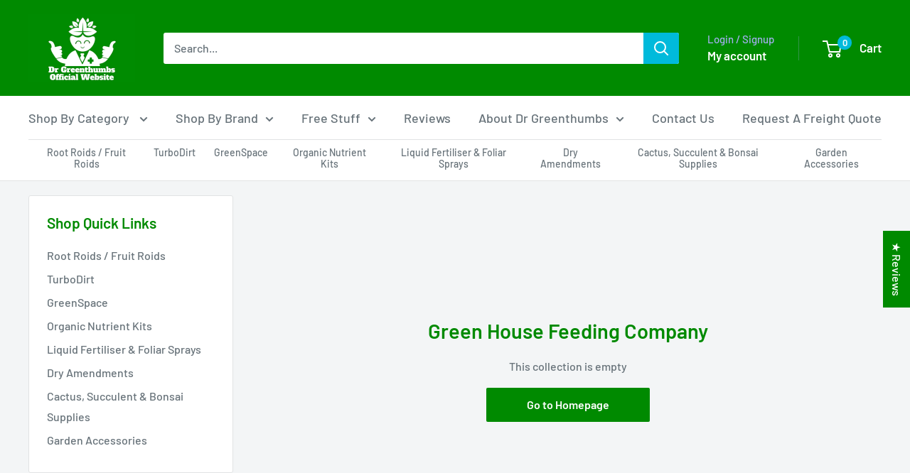

--- FILE ---
content_type: text/json
request_url: https://conf.config-security.com/model
body_size: 88
content:
{"title":"recommendation AI model (keras)","structure":"release_id=0x32:23:55:59:3f:62:3a:44:47:2d:25:26:75:7a:47:24:59:7e:2f:76:71:79:78:4b:51:5d:58:2b:46;keras;5pk11ryylplb67dc5v8vyo1t1dpphixwwni82jkwn3647rn6qsg89wqr5ytdjil3j4yq8yi4","weights":"../weights/32235559.h5","biases":"../biases/32235559.h5"}

--- FILE ---
content_type: application/x-javascript
request_url: https://cdn-app.cart-bot.net/public/js/main.js?shop=dr-greenthumbs.myshopify.com&1766473078c
body_size: 116024
content:
if(void 0===window.giftbeeloaded||null===document.getElementById("giftbee-loaded")){try{window.giftbeeloaded=!0;var elem54214243=document.createElement("div");elem54214243.id="giftbee-loaded",elem54214243.style.cssText="display:none;",document.body.appendChild(elem54214243)}catch(n){console.error(n)}!function(){var n={bucket:0,capacity:10,delay:500,add:function(){this.bucket++,this.clearBucket()},clearBucketTimeout:null,clearBucket:function(){null!==this.clearBucketTimeout&&clearTimeout(this.clearBucketTimeout);var n=this;setTimeout((function(){n.bucket=0}),this.delay)},hasSpace:function(){return this.bucket<this.capacity}};!function(e){for(var i=[{id:15379,name:"$99-$199 RR Free Shipping Bundles",must_include_any_variant:"true",remove_the_initial_variants:"false",works_in_reverse:"true",status:"enabled",apply_once_per_cart:"true",condition_type:"cart_value_and_products",cart_value_min:"99",cart_value_max:"199",cart_value_max_enable:"true",apply_once_per_session:"false",apply_only_on_add_to_cart:"false",products_min:"0",products_max:"",products_max_enable:"false",product_variants_contain:[{product_id:"8402960122053",variant_id:"45023595692229",title:"Essential Growth Bundle - Free Shipping - Default Title",selling_plan_name:"One-time purchase or any selling plan",selling_plan_id:"one_time_or_any",quantity:1},{product_id:"8402960744645",variant_id:"45023597527237",title:"The Water-Only Grow Kit - Free Shipping - Default Title",selling_plan_name:"One-time purchase or any selling plan",selling_plan_id:"one_time_or_any",quantity:1},{product_id:"8402961629381",variant_id:"45023602245829",title:"The Complete Craft Blends Pack - Free Shipping - Default Title",selling_plan_name:"One-time purchase or any selling plan",selling_plan_id:"one_time_or_any",quantity:1},{product_id:"8402965889221",variant_id:"45023613485253",title:"The Living Soil Brew Bundle - Free Shipping - Default Title",selling_plan_name:"One-time purchase or any selling plan",selling_plan_id:"one_time_or_any",quantity:1},{product_id:"8402967920837",variant_id:"45023619678405",title:"The Root Rescue Bundle - Free Shipping - Default Title",selling_plan_name:"One-time purchase or any selling plan",selling_plan_id:"one_time_or_any",quantity:1},{product_id:"8402968346821",variant_id:"45023620104389",title:"Root-To-Fruit Duo Bundle - Free Shipping - Default Title",selling_plan_name:"One-time purchase or any selling plan",selling_plan_id:"one_time_or_any",quantity:1},{product_id:"8402968772805",variant_id:"45023620694213",title:"The Living Garden Bundle - Free Shipping - Default Title",selling_plan_name:"One-time purchase or any selling plan",selling_plan_id:"one_time_or_any",quantity:1},{product_id:"8402974343365",variant_id:"45023633309893",title:"Aroid & Indoor Plant Care Bundle - Free Shipping - Default Title",selling_plan_name:"One-time purchase or any selling plan",selling_plan_id:"one_time_or_any",quantity:1}],product_variants_add:[{product_id:"8410146996421",variant_id:"45052828778693",title:"Root Roids Sachet - Free Gift! 🌵 - Default Title",selling_plan_name:"",selling_plan_id:"",quantity:1}],use_date_condition:"true",date_from:null,date_to:null,type:"classic",psp_title:"",psp_description:"",ask_for_confirmation:"false",confirmation_title:"",confirmation_description:"",restrict_amount_to_products_included:"true",add_products_even_if_already_in_the_cart:"false"},{id:16868,name:"$200-$349 Free Samples",must_include_any_variant:"true",remove_the_initial_variants:"false",works_in_reverse:"true",status:"enabled",apply_once_per_cart:"true",condition_type:"cart_value_and_products",cart_value_min:"200",cart_value_max:"349",cart_value_max_enable:"true",apply_once_per_session:"false",apply_only_on_add_to_cart:"false",products_min:"0",products_max:"",products_max_enable:"false",product_variants_contain:[{product_id:"8402960122053",variant_id:"45023595692229",title:"Essential Growth Bundle - Free Shipping - Default Title",selling_plan_name:"One-time purchase or any selling plan",selling_plan_id:"one_time_or_any",quantity:1},{product_id:"8402960744645",variant_id:"45023597527237",title:"The Water-Only Grow Kit - Free Shipping - Default Title",selling_plan_name:"One-time purchase or any selling plan",selling_plan_id:"one_time_or_any",quantity:1},{product_id:"8402961629381",variant_id:"45023602245829",title:"The Complete Craft Blends Pack - Free Shipping - Default Title",selling_plan_name:"One-time purchase or any selling plan",selling_plan_id:"one_time_or_any",quantity:1},{product_id:"8402965889221",variant_id:"45023613485253",title:"The Living Soil Brew Bundle - Free Shipping - Default Title",selling_plan_name:"One-time purchase or any selling plan",selling_plan_id:"one_time_or_any",quantity:1},{product_id:"8402967920837",variant_id:"45023619678405",title:"The Root Rescue Bundle - Free Shipping - Default Title",selling_plan_name:"One-time purchase or any selling plan",selling_plan_id:"one_time_or_any",quantity:1},{product_id:"8402968346821",variant_id:"45023620104389",title:"Root-To-Fruit Duo Bundle - Free Shipping - Default Title",selling_plan_name:"One-time purchase or any selling plan",selling_plan_id:"one_time_or_any",quantity:1},{product_id:"8402968772805",variant_id:"45023620694213",title:"The Living Garden Bundle - Free Shipping - Default Title",selling_plan_name:"One-time purchase or any selling plan",selling_plan_id:"one_time_or_any",quantity:1},{product_id:"8402974343365",variant_id:"45023633309893",title:"Aroid & Indoor Plant Care Bundle - Free Shipping - Default Title",selling_plan_name:"One-time purchase or any selling plan",selling_plan_id:"one_time_or_any",quantity:1}],product_variants_add:[{product_id:"8410147061957",variant_id:"45052828844229",title:"Ocean Grown & Root Roids Samples 🌵 - Default Title",selling_plan_name:"",selling_plan_id:"",quantity:1}],use_date_condition:"true",date_from:null,date_to:null,type:"classic",psp_title:"",psp_description:"",ask_for_confirmation:"false",confirmation_title:"",confirmation_description:"",restrict_amount_to_products_included:"true",add_products_even_if_already_in_the_cart:"false"},{id:48961,name:"Free Hat >$249 DRGT Organics",must_include_any_variant:"true",remove_the_initial_variants:"false",works_in_reverse:"true",status:"enabled",apply_once_per_cart:"true",condition_type:"cart_value_and_products",cart_value_min:"249",cart_value_max:"",cart_value_max_enable:"false",apply_once_per_session:"false",apply_only_on_add_to_cart:"false",products_min:"0",products_max:"",products_max_enable:"false",product_variants_contain:[{product_id:"1500666789941",variant_id:"13060591878197",title:"Dr Greenthumbs Root Roids (Root Health & Plant Support) - 225g Pro Pack",selling_plan_name:"One-time purchase or any selling plan",selling_plan_id:"one_time_or_any",quantity:1},{product_id:"1500666789941",variant_id:"13060592042037",title:"Dr Greenthumbs Root Roids (Root Health & Plant Support) - 75g Root Roids",selling_plan_name:"One-time purchase or any selling plan",selling_plan_id:"one_time_or_any",quantity:1},{product_id:"9401597379",variant_id:"13376844890165",title:"Super Soil Nutrient Kit - 270L / 4.5KG",selling_plan_name:"One-time purchase or any selling plan",selling_plan_id:"one_time_or_any",quantity:1},{product_id:"1623518642229",variant_id:"14263833231413",title:"Dr Greenthumbs Fruit Roids (Organic Flowering Enhancer) - 225g Pro Pack",selling_plan_name:"One-time purchase or any selling plan",selling_plan_id:"one_time_or_any",quantity:1},{product_id:"3667663683637",variant_id:"28537510690869",title:"Ocean Grown - Fish Hydrolysate (Pure Fish) - 500ml",selling_plan_name:"One-time purchase or any selling plan",selling_plan_id:"one_time_or_any",quantity:1},{product_id:"3667667320885",variant_id:"28537554731061",title:"GreenSpace Premium Potting Soil (No Wood Chunks!) - 8 litres",selling_plan_name:"One-time purchase or any selling plan",selling_plan_id:"one_time_or_any",quantity:1},{product_id:"3667667320885",variant_id:"28613582127157",title:"GreenSpace Premium Potting Soil (No Wood Chunks!) - 27 litres",selling_plan_name:"One-time purchase or any selling plan",selling_plan_id:"one_time_or_any",quantity:1},{product_id:"3667663683637",variant_id:"28613593432117",title:"Ocean Grown - Fish Hydrolysate (Pure Fish) - 1L",selling_plan_name:"One-time purchase or any selling plan",selling_plan_id:"one_time_or_any",quantity:1},{product_id:"4294725664821",variant_id:"30927765405749",title:"Soft Rock Phosphate (Unprocessed Phosphate Source) - 1kg",selling_plan_name:"One-time purchase or any selling plan",selling_plan_id:"one_time_or_any",quantity:1},{product_id:"4294725664821",variant_id:"30927766814773",title:"Soft Rock Phosphate (Unprocessed Phosphate Source) - 2.5kg",selling_plan_name:"One-time purchase or any selling plan",selling_plan_id:"one_time_or_any",quantity:1},{product_id:"1623518642229",variant_id:"31006116249653",title:"Dr Greenthumbs Fruit Roids (Organic Flowering Enhancer) - 100g",selling_plan_name:"One-time purchase or any selling plan",selling_plan_id:"one_time_or_any",quantity:1},{product_id:"3667670990901",variant_id:"31691279499317",title:"GreenSpace Liquid Fertilizer - Designed For Foliage (Aroids, Orchids, Monsteras) - 500ml",selling_plan_name:"One-time purchase or any selling plan",selling_plan_id:"one_time_or_any",quantity:1},{product_id:"3667670990901",variant_id:"31691280908341",title:"GreenSpace Liquid Fertilizer - Designed For Foliage (Aroids, Orchids, Monsteras) - 1L",selling_plan_name:"One-time purchase or any selling plan",selling_plan_id:"one_time_or_any",quantity:1},{product_id:"4468342587445",variant_id:"31691577229365",title:"TurboCharge Compost - 8L",selling_plan_name:"One-time purchase or any selling plan",selling_plan_id:"one_time_or_any",quantity:1},{product_id:"4468342587445",variant_id:"31691577491509",title:"TurboCharge Compost - 27L",selling_plan_name:"One-time purchase or any selling plan",selling_plan_id:"one_time_or_any",quantity:1},{product_id:"3667667320885",variant_id:"31691580145717",title:"GreenSpace Premium Potting Soil (No Wood Chunks!) - 3L",selling_plan_name:"One-time purchase or any selling plan",selling_plan_id:"one_time_or_any",quantity:1},{product_id:"4468984184885",variant_id:"31693332873269",title:"Ocean Grown - Deep Sea Sugar & Kelp (Chitin & Kelp) - 500ml",selling_plan_name:"One-time purchase or any selling plan",selling_plan_id:"one_time_or_any",quantity:1},{product_id:"4468984184885",variant_id:"31693332906037",title:"Ocean Grown - Deep Sea Sugar & Kelp (Chitin & Kelp) - 1L",selling_plan_name:"One-time purchase or any selling plan",selling_plan_id:"one_time_or_any",quantity:1},{product_id:"9211628611",variant_id:"32454957059",title:"Diatomaceous Earth - micronised Certified Organic (Pure Silica) - 1L",selling_plan_name:"One-time purchase or any selling plan",selling_plan_id:"one_time_or_any",quantity:1},{product_id:"9211629443",variant_id:"32454957891",title:"Neem Meal Certified Organic (IPM & Balanced NPK) - 500g",selling_plan_name:"One-time purchase or any selling plan",selling_plan_id:"one_time_or_any",quantity:1},{product_id:"9211630979",variant_id:"32454962947",title:"Soybean Meal (High N - Great For Leafy Greens!) - 500g",selling_plan_name:"One-time purchase or any selling plan",selling_plan_id:"one_time_or_any",quantity:1},{product_id:"9211640067",variant_id:"32454972419",title:"Crustacean & Calcium blend (Chitin & Nitrogen) - 500g",selling_plan_name:"One-time purchase or any selling plan",selling_plan_id:"one_time_or_any",quantity:1},{product_id:"9211641347",variant_id:"32454973763",title:"Palagonite Basalt Rock Dust (Unique Analysis) - 1kg",selling_plan_name:"One-time purchase or any selling plan",selling_plan_id:"one_time_or_any",quantity:1},{product_id:"9211642563",variant_id:"32454975043",title:"Volcanic Rock Dust (Trace Elements) - 1kg",selling_plan_name:"One-time purchase or any selling plan",selling_plan_id:"one_time_or_any",quantity:1},{product_id:"9211644035",variant_id:"32454977283",title:"Guano Certified Organic (Seabird) - 1kg",selling_plan_name:"One-time purchase or any selling plan",selling_plan_id:"one_time_or_any",quantity:1},{product_id:"9211646019",variant_id:"32454979395",title:"Mycorrhizal Inoculant - 50g",selling_plan_name:"One-time purchase or any selling plan",selling_plan_id:"one_time_or_any",quantity:1},{product_id:"9211647619",variant_id:"32454981571",title:"Malted Barley (Growth Hormones & IAA) - 400g",selling_plan_name:"One-time purchase or any selling plan",selling_plan_id:"one_time_or_any",quantity:1},{product_id:"9209832195",variant_id:"32480461443",title:"Alfalfa Meal (Triacontanol + Balanced NPK) - 1kg",selling_plan_name:"One-time purchase or any selling plan",selling_plan_id:"one_time_or_any",quantity:1},{product_id:"9209832195",variant_id:"32480561539",title:"Alfalfa Meal (Triacontanol + Balanced NPK) - 500g",selling_plan_name:"One-time purchase or any selling plan",selling_plan_id:"one_time_or_any",quantity:1},{product_id:"9211647619",variant_id:"32481184579",title:"Malted Barley (Growth Hormones & IAA) - 1kg",selling_plan_name:"One-time purchase or any selling plan",selling_plan_id:"one_time_or_any",quantity:1},{product_id:"9211647619",variant_id:"32481204931",title:"Malted Barley (Growth Hormones & IAA) - 2.5kg",selling_plan_name:"One-time purchase or any selling plan",selling_plan_id:"one_time_or_any",quantity:1},{product_id:"9211629443",variant_id:"32481299651",title:"Neem Meal Certified Organic (IPM & Balanced NPK) - 1kg",selling_plan_name:"One-time purchase or any selling plan",selling_plan_id:"one_time_or_any",quantity:1},{product_id:"9211629443",variant_id:"32481329667",title:"Neem Meal Certified Organic (IPM & Balanced NPK) - 2.5kg",selling_plan_name:"One-time purchase or any selling plan",selling_plan_id:"one_time_or_any",quantity:1},{product_id:"9211640067",variant_id:"32481652739",title:"Crustacean & Calcium blend (Chitin & Nitrogen) - 1kg",selling_plan_name:"One-time purchase or any selling plan",selling_plan_id:"one_time_or_any",quantity:1},{product_id:"9211644035",variant_id:"32481798723",title:"Guano Certified Organic (Seabird) - 2.5kg",selling_plan_name:"One-time purchase or any selling plan",selling_plan_id:"one_time_or_any",quantity:1},{product_id:"9211642563",variant_id:"32481881347",title:"Volcanic Rock Dust (Trace Elements) - 2.5kg",selling_plan_name:"One-time purchase or any selling plan",selling_plan_id:"one_time_or_any",quantity:1},{product_id:"9211630979",variant_id:"32482097347",title:"Soybean Meal (High N - Great For Leafy Greens!) - 2.5kg",selling_plan_name:"One-time purchase or any selling plan",selling_plan_id:"one_time_or_any",quantity:1},{product_id:"9215453827",variant_id:"32482210947",title:"Coconut Meal (High Potassium) - 500g",selling_plan_name:"One-time purchase or any selling plan",selling_plan_id:"one_time_or_any",quantity:1},{product_id:"9215453827",variant_id:"32482216387",title:"Coconut Meal (High Potassium) - 1kg",selling_plan_name:"One-time purchase or any selling plan",selling_plan_id:"one_time_or_any",quantity:1},{product_id:"9211630979",variant_id:"32482434563",title:"Soybean Meal (High N - Great For Leafy Greens!) - 1kg",selling_plan_name:"One-time purchase or any selling plan",selling_plan_id:"one_time_or_any",quantity:1},{product_id:"9211636675",variant_id:"32583049603",title:"Limestone Chips (Graded & Cleaned) - 500g",selling_plan_name:"One-time purchase or any selling plan",selling_plan_id:"one_time_or_any",quantity:1},{product_id:"9211636675",variant_id:"32583050819",title:"Limestone Chips (Graded & Cleaned) - 1kg",selling_plan_name:"One-time purchase or any selling plan",selling_plan_id:"one_time_or_any",quantity:1},{product_id:"9211636675",variant_id:"32583051715",title:"Limestone Chips (Graded & Cleaned) - 2kg",selling_plan_name:"One-time purchase or any selling plan",selling_plan_id:"one_time_or_any",quantity:1},{product_id:"9211628611",variant_id:"32583248963",title:"Diatomaceous Earth - micronised Certified Organic (Pure Silica) - 2L",selling_plan_name:"One-time purchase or any selling plan",selling_plan_id:"one_time_or_any",quantity:1},{product_id:"9401597379",variant_id:"33819062851",title:"Super Soil Nutrient Kit - 30L / 500G",selling_plan_name:"One-time purchase or any selling plan",selling_plan_id:"one_time_or_any",quantity:1},{product_id:"5965366460613",variant_id:"37114617069765",title:"Gnat Bat (Effective Soil Barrier) - 1L",selling_plan_name:"One-time purchase or any selling plan",selling_plan_id:"one_time_or_any",quantity:1},{product_id:"5965366460613",variant_id:"37114617102533",title:"Gnat Bat (Effective Soil Barrier) - 5L",selling_plan_name:"One-time purchase or any selling plan",selling_plan_id:"one_time_or_any",quantity:1},{product_id:"9211642563",variant_id:"37154591015109",title:"Volcanic Rock Dust (Trace Elements) - 20kg Bag",selling_plan_name:"One-time purchase or any selling plan",selling_plan_id:"one_time_or_any",quantity:1},{product_id:"6095533768901",variant_id:"37598889607365",title:"Mineral Based Soil - 8 litres",selling_plan_name:"One-time purchase or any selling plan",selling_plan_id:"one_time_or_any",quantity:1},{product_id:"6095533768901",variant_id:"37598889640133",title:"Mineral Based Soil - 27 litres",selling_plan_name:"One-time purchase or any selling plan",selling_plan_id:"one_time_or_any",quantity:1},{product_id:"6095533768901",variant_id:"37598889672901",title:"Mineral Based Soil - 15L",selling_plan_name:"One-time purchase or any selling plan",selling_plan_id:"one_time_or_any",quantity:1},{product_id:"9215453827",variant_id:"39505900896453",title:"Coconut Meal (High Potassium) - 2.5kg",selling_plan_name:"One-time purchase or any selling plan",selling_plan_id:"one_time_or_any",quantity:1},{product_id:"9211644035",variant_id:"39505904402629",title:"Guano Certified Organic (Seabird) - 500g",selling_plan_name:"One-time purchase or any selling plan",selling_plan_id:"one_time_or_any",quantity:1},{product_id:"4294725664821",variant_id:"39506214289605",title:"Soft Rock Phosphate (Unprocessed Phosphate Source) - 500g",selling_plan_name:"One-time purchase or any selling plan",selling_plan_id:"one_time_or_any",quantity:1},{product_id:"291735666719",variant_id:"3962498744351",title:"Neem + Karanj Oil (Pure Cold Press) - 100ml",selling_plan_name:"One-time purchase or any selling plan",selling_plan_id:"one_time_or_any",quantity:1},{product_id:"291735666719",variant_id:"3962539180063",title:"Neem + Karanj Oil (Pure Cold Press) - 300ml",selling_plan_name:"One-time purchase or any selling plan",selling_plan_id:"one_time_or_any",quantity:1},{product_id:"291749527583",variant_id:"3962948157471",title:"High Tea (Compost Tea Extract) - Default Title",selling_plan_name:"One-time purchase or any selling plan",selling_plan_id:"one_time_or_any",quantity:1},{product_id:"6655477547205",variant_id:"39709380149445",title:"Onyx (High Amino + Potassium Content) - 1kg",selling_plan_name:"One-time purchase or any selling plan",selling_plan_id:"one_time_or_any",quantity:1},{product_id:"6655479185605",variant_id:"39709382574277",title:"Fish Meal (High Nitrogen) - 1kg",selling_plan_name:"One-time purchase or any selling plan",selling_plan_id:"one_time_or_any",quantity:1},{product_id:"6655479939269",variant_id:"39709387751621",title:"Fish & Bone Meal (High Calcium & Phoshorus) - 1kg",selling_plan_name:"One-time purchase or any selling plan",selling_plan_id:"one_time_or_any",quantity:1},{product_id:"6655482626245",variant_id:"39709397024965",title:"Glacial Rock Dust (High Iron) - 1kg",selling_plan_name:"One-time purchase or any selling plan",selling_plan_id:"one_time_or_any",quantity:1},{product_id:"9209832195",variant_id:"40170514284741",title:"Alfalfa Meal (Triacontanol + Balanced NPK) - 2.5kg",selling_plan_name:"One-time purchase or any selling plan",selling_plan_id:"one_time_or_any",quantity:1},{product_id:"9209832195",variant_id:"40170515759301",title:"Alfalfa Meal (Triacontanol + Balanced NPK) - 5kg",selling_plan_name:"One-time purchase or any selling plan",selling_plan_id:"one_time_or_any",quantity:1},{product_id:"6933165572293",variant_id:"40713951543493",title:"Potash 0-0-41 (Potassium) - 1kg",selling_plan_name:"One-time purchase or any selling plan",selling_plan_id:"one_time_or_any",quantity:1},{product_id:"6976330891461",variant_id:"40856159912133",title:"Coco Coir + Perlite 70/30 (Washed & Buffered) - 20L",selling_plan_name:"One-time purchase or any selling plan",selling_plan_id:"one_time_or_any",quantity:1},{product_id:"10572828227",variant_id:"40882290589893",title:"Gypsum soil conditioner (Clay Breaker) - 500g",selling_plan_name:"One-time purchase or any selling plan",selling_plan_id:"one_time_or_any",quantity:1},{product_id:"10821558403",variant_id:"40945825939653",title:"Bud & Bloom 1.5kg (Flowering / Fruiting Craft Blend) - 1.5kg",selling_plan_name:"One-time purchase or any selling plan",selling_plan_id:"one_time_or_any",quantity:1},{product_id:"10821558403",variant_id:"40945825972421",title:"Bud & Bloom 1.5kg (Flowering / Fruiting Craft Blend) - 4.5kg",selling_plan_name:"One-time purchase or any selling plan",selling_plan_id:"one_time_or_any",quantity:1},{product_id:"10821550595",variant_id:"40945827840197",title:"Go & Grow 1.5kg (Vegetative Craft Blend) - 1.5kg",selling_plan_name:"One-time purchase or any selling plan",selling_plan_id:"one_time_or_any",quantity:1},{product_id:"10821550595",variant_id:"40945827872965",title:"Go & Grow 1.5kg (Vegetative Craft Blend) - 4.5kg",selling_plan_name:"One-time purchase or any selling plan",selling_plan_id:"one_time_or_any",quantity:1},{product_id:"10529847939",variant_id:"41131596227",title:"Kelp / Seaweed Meal (Over 80+ Minerals & Trace Elements) - 500g",selling_plan_name:"One-time purchase or any selling plan",selling_plan_id:"one_time_or_any",quantity:1},{product_id:"10529847939",variant_id:"41131609347",title:"Kelp / Seaweed Meal (Over 80+ Minerals & Trace Elements) - 1kg",selling_plan_name:"One-time purchase or any selling plan",selling_plan_id:"one_time_or_any",quantity:1},{product_id:"7093968502981",variant_id:"41147943682245",title:"GreenSpace Reset Leaf Conditioner (Concentrate) - 100ml - makes 5L",selling_plan_name:"One-time purchase or any selling plan",selling_plan_id:"one_time_or_any",quantity:1},{product_id:"7093968502981",variant_id:"41147943715013",title:"GreenSpace Reset Leaf Conditioner (Concentrate) - 250ml - makes 12L",selling_plan_name:"One-time purchase or any selling plan",selling_plan_id:"one_time_or_any",quantity:1},{product_id:"7106718466245",variant_id:"41197067600069",title:"GreenSpace Reset - Ready To Use 1L - Default Title",selling_plan_name:"One-time purchase or any selling plan",selling_plan_id:"one_time_or_any",quantity:1},{product_id:"7128029429957",variant_id:"41270838657221",title:"Dr Greenthumbs Root Roids Granular (Mycorrhizal Inoculant) - 500g",selling_plan_name:"One-time purchase or any selling plan",selling_plan_id:"one_time_or_any",quantity:1},{product_id:"7128082481349",variant_id:"41271154835653",title:"Dolomite Lime (Calcium & Magnesium) - 1kg",selling_plan_name:"One-time purchase or any selling plan",selling_plan_id:"one_time_or_any",quantity:1},{product_id:"7128082481349",variant_id:"41271154868421",title:"Dolomite Lime (Calcium & Magnesium) - 2.5kg",selling_plan_name:"One-time purchase or any selling plan",selling_plan_id:"one_time_or_any",quantity:1},{product_id:"7219505266885",variant_id:"41563290337477",title:"Chunky Potting Soil (Designed For Aroid Plants) - 8L",selling_plan_name:"One-time purchase or any selling plan",selling_plan_id:"one_time_or_any",quantity:1},{product_id:"7219505266885",variant_id:"41563290370245",title:"Chunky Potting Soil (Designed For Aroid Plants) - 27L",selling_plan_name:"One-time purchase or any selling plan",selling_plan_id:"one_time_or_any",quantity:1},{product_id:"7219509723333",variant_id:"41563344732357",title:"4+1 Compost Blend (Insect Frass - Rock Minerals + More - 8L / 27L) - 8",selling_plan_name:"One-time purchase or any selling plan",selling_plan_id:"one_time_or_any",quantity:1},{product_id:"7219509723333",variant_id:"41563344765125",title:"4+1 Compost Blend (Insect Frass - Rock Minerals + More - 8L / 27L) - 27L",selling_plan_name:"One-time purchase or any selling plan",selling_plan_id:"one_time_or_any",quantity:1},{product_id:"10572828227",variant_id:"41595698179",title:"Gypsum soil conditioner (Clay Breaker) - 1kg",selling_plan_name:"One-time purchase or any selling plan",selling_plan_id:"one_time_or_any",quantity:1},{product_id:"10572828227",variant_id:"41595776579",title:"Gypsum soil conditioner (Clay Breaker) - 2.5kg",selling_plan_name:"One-time purchase or any selling plan",selling_plan_id:"one_time_or_any",quantity:1},{product_id:"10572841859",variant_id:"41595815491",title:"Peat Moss (for living soil) - 25L",selling_plan_name:"One-time purchase or any selling plan",selling_plan_id:"one_time_or_any",quantity:1},{product_id:"10572841859",variant_id:"41595873475",title:"Peat Moss (for living soil) - 50L",selling_plan_name:"One-time purchase or any selling plan",selling_plan_id:"one_time_or_any",quantity:1},{product_id:"1359697903669",variant_id:"41638922420421",title:'Chlorine & Sediment Remover (Attach to your garden hose!) - 10" Chlorine Filter',selling_plan_name:"One-time purchase or any selling plan",selling_plan_id:"one_time_or_any",quantity:1},{product_id:"1359697903669",variant_id:"41638922453189",title:'Chlorine & Sediment Remover (Attach to your garden hose!) - 12" Chlorine Filter',selling_plan_name:"One-time purchase or any selling plan",selling_plan_id:"one_time_or_any",quantity:1},{product_id:"7243489018053",variant_id:"41652051378373",title:"Black Basalt Rock Dust (High Calcium & Magnesium) NEW! - 1kg",selling_plan_name:"One-time purchase or any selling plan",selling_plan_id:"one_time_or_any",quantity:1},{product_id:"7243489018053",variant_id:"41652051411141",title:"Black Basalt Rock Dust (High Calcium & Magnesium) NEW! - 2.5kg",selling_plan_name:"One-time purchase or any selling plan",selling_plan_id:"one_time_or_any",quantity:1},{product_id:"7243489018053",variant_id:"41652056195269",title:"Black Basalt Rock Dust (High Calcium & Magnesium) NEW! - 20kg",selling_plan_name:"One-time purchase or any selling plan",selling_plan_id:"one_time_or_any",quantity:1},{product_id:"9401597379",variant_id:"41766286787",title:"Super Soil Nutrient Kit - 120L / 2KG",selling_plan_name:"One-time purchase or any selling plan",selling_plan_id:"one_time_or_any",quantity:1},{product_id:"6972808069317",variant_id:"41999737815237",title:"Ocean Grown - Cal Mag - 1kg + 2.5kg (Complex Calcium & Magnesium For Living Soil) - 1kg",selling_plan_name:"One-time purchase or any selling plan",selling_plan_id:"one_time_or_any",quantity:1},{product_id:"6972808069317",variant_id:"41999737848005",title:"Ocean Grown - Cal Mag - 1kg + 2.5kg (Complex Calcium & Magnesium For Living Soil) - 2.5kg",selling_plan_name:"One-time purchase or any selling plan",selling_plan_id:"one_time_or_any",quantity:1},{product_id:"10618976707",variant_id:"42155897347",title:"Azomite rock dust (A to Z of Minerals & Trace Elements!) - 500g",selling_plan_name:"One-time purchase or any selling plan",selling_plan_id:"one_time_or_any",quantity:1},{product_id:"10618976707",variant_id:"42155965443",title:"Azomite rock dust (A to Z of Minerals & Trace Elements!) - 1kg",selling_plan_name:"One-time purchase or any selling plan",selling_plan_id:"one_time_or_any",quantity:1},{product_id:"9211647619",variant_id:"42316865601733",title:"Malted Barley (Growth Hormones & IAA) - 1KG FINE GROUND",selling_plan_name:"One-time purchase or any selling plan",selling_plan_id:"one_time_or_any",quantity:1},{product_id:"7481725878469",variant_id:"42343250788549",title:"Neem Meal GRANULES Certified Organic (IPM & Balanced NPK) - 500g",selling_plan_name:"One-time purchase or any selling plan",selling_plan_id:"one_time_or_any",quantity:1},{product_id:"7481725878469",variant_id:"42343250854085",title:"Neem Meal GRANULES Certified Organic (IPM & Balanced NPK) - 1kg",selling_plan_name:"One-time purchase or any selling plan",selling_plan_id:"one_time_or_any",quantity:1},{product_id:"7481725878469",variant_id:"42343250886853",title:"Neem Meal GRANULES Certified Organic (IPM & Balanced NPK) - 2.5kg",selling_plan_name:"One-time purchase or any selling plan",selling_plan_id:"one_time_or_any",quantity:1},{product_id:"7484233121989",variant_id:"42350058963141",title:"Elemental Sulphur (Reduce Soil pH - 800g/kg) - 500g",selling_plan_name:"One-time purchase or any selling plan",selling_plan_id:"one_time_or_any",quantity:1},{product_id:"7484233121989",variant_id:"42350058995909",title:"Elemental Sulphur (Reduce Soil pH - 800g/kg) - 1kg",selling_plan_name:"One-time purchase or any selling plan",selling_plan_id:"one_time_or_any",quantity:1},{product_id:"1359697903669",variant_id:"42436138074309",title:'Chlorine & Sediment Remover (Attach to your garden hose!) - 10" Chloramine Filter',selling_plan_name:"One-time purchase or any selling plan",selling_plan_id:"one_time_or_any",quantity:1},{product_id:"6655482626245",variant_id:"42586792165573",title:"Glacial Rock Dust (High Iron) - 500g",selling_plan_name:"One-time purchase or any selling plan",selling_plan_id:"one_time_or_any",quantity:1},{product_id:"7491220537541",variant_id:"42655127666885",title:"Dr Greenthumbs Root Roids Boost (Bacillus Inoculant) - 500g",selling_plan_name:"One-time purchase or any selling plan",selling_plan_id:"one_time_or_any",quantity:1},{product_id:"4468984184885",variant_id:"42655127896261",title:"Ocean Grown - Deep Sea Sugar & Kelp (Chitin & Kelp) - 100ml Sample",selling_plan_name:"One-time purchase or any selling plan",selling_plan_id:"one_time_or_any",quantity:1},{product_id:"3667663683637",variant_id:"42655127929029",title:"Ocean Grown - Fish Hydrolysate (Pure Fish) - 100ml Sample",selling_plan_name:"One-time purchase or any selling plan",selling_plan_id:"one_time_or_any",quantity:1},{product_id:"7626298327237",variant_id:"42751728615621",title:"Water Soluble Guano (Suitable for Irrigation & Foliar) - Default Title",selling_plan_name:"One-time purchase or any selling plan",selling_plan_id:"one_time_or_any",quantity:1},{product_id:"10529847939",variant_id:"42776805834949",title:"Kelp / Seaweed Meal (Over 80+ Minerals & Trace Elements) - 2.5kg",selling_plan_name:"One-time purchase or any selling plan",selling_plan_id:"one_time_or_any",quantity:1},{product_id:"10529847939",variant_id:"42776805867717",title:"Kelp / Seaweed Meal (Over 80+ Minerals & Trace Elements) - 5kg",selling_plan_name:"One-time purchase or any selling plan",selling_plan_id:"one_time_or_any",quantity:1},{product_id:"7636096123077",variant_id:"42780104687813",title:"Ocean Grown - Fish & Kelp Combo (All-In-One) - 1L",selling_plan_name:"One-time purchase or any selling plan",selling_plan_id:"one_time_or_any",quantity:1},{product_id:"7636096123077",variant_id:"42780104720581",title:"Ocean Grown - Fish & Kelp Combo (All-In-One) - 5L",selling_plan_name:"One-time purchase or any selling plan",selling_plan_id:"one_time_or_any",quantity:1},{product_id:"7716642226373",variant_id:"43029486436549",title:"Insect Frass Liquid Microbe Extract (250ml) - Default Title",selling_plan_name:"One-time purchase or any selling plan",selling_plan_id:"one_time_or_any",quantity:1},{product_id:"1500666789941",variant_id:"43342860517573",title:"Dr Greenthumbs Root Roids (Root Health & Plant Support) - Sample - Makes 5L",selling_plan_name:"One-time purchase or any selling plan",selling_plan_id:"one_time_or_any",quantity:1},{product_id:"7860271087813",variant_id:"43415393075397",title:"TurboWash Leaf Cleaner & Plant Protectant (250ml) - Default Title",selling_plan_name:"One-time purchase or any selling plan",selling_plan_id:"one_time_or_any",quantity:1},{product_id:"6655479939269",variant_id:"43797967995077",title:"Fish & Bone Meal (High Calcium & Phoshorus) - 2.5kg",selling_plan_name:"One-time purchase or any selling plan",selling_plan_id:"one_time_or_any",quantity:1},{product_id:"6655479185605",variant_id:"43797977825477",title:"Fish Meal (High Nitrogen) - 2.5kg",selling_plan_name:"One-time purchase or any selling plan",selling_plan_id:"one_time_or_any",quantity:1},{product_id:"9211629443",variant_id:"43798034055365",title:"Neem Meal Certified Organic (IPM & Balanced NPK) - 5kg",selling_plan_name:"One-time purchase or any selling plan",selling_plan_id:"one_time_or_any",quantity:1},{product_id:"9211641347",variant_id:"43859068483",title:"Palagonite Basalt Rock Dust (Unique Analysis) - 2.5kg",selling_plan_name:"One-time purchase or any selling plan",selling_plan_id:"one_time_or_any",quantity:1},{product_id:"8055763337413",variant_id:"43948779602117",title:"Nurture All Organic Fertiliser (All Purpose Craft Blend) - 1.5kg",selling_plan_name:"One-time purchase or any selling plan",selling_plan_id:"one_time_or_any",quantity:1},{product_id:"8055763337413",variant_id:"43948779634885",title:"Nurture All Organic Fertiliser (All Purpose Craft Blend) - 4.5kg",selling_plan_name:"One-time purchase or any selling plan",selling_plan_id:"one_time_or_any",quantity:1},{product_id:"8094122148037",variant_id:"44067807887557",title:"Root Roids Sachet Kit (3 x Sachets) - 3 x Sample Sachets - Makes 15L total",selling_plan_name:"One-time purchase or any selling plan",selling_plan_id:"one_time_or_any",quantity:1},{product_id:"8155769405637",variant_id:"44253341614277",title:"SEA-90 Soil Minerals (Contains over 90 minerals!) - 1kg",selling_plan_name:"One-time purchase or any selling plan",selling_plan_id:"one_time_or_any",quantity:1},{product_id:"10618976707",variant_id:"44259341500613",title:"Azomite rock dust (A to Z of Minerals & Trace Elements!) - 2.5kg",selling_plan_name:"One-time purchase or any selling plan",selling_plan_id:"one_time_or_any",quantity:1},{product_id:"9211642563",variant_id:"44276918583493",title:"Volcanic Rock Dust (Trace Elements) - 10kg Bag",selling_plan_name:"One-time purchase or any selling plan",selling_plan_id:"one_time_or_any",quantity:1},{product_id:"1359697903669",variant_id:"44283186839749",title:'Chlorine & Sediment Remover (Attach to your garden hose!) - Chloramine + 12" Chlorine Filter Mounted Combo',selling_plan_name:"One-time purchase or any selling plan",selling_plan_id:"one_time_or_any",quantity:1},{product_id:"3667667320885",variant_id:"44292848681157",title:"GreenSpace Premium Potting Soil (No Wood Chunks!) - 45 litres",selling_plan_name:"One-time purchase or any selling plan",selling_plan_id:"one_time_or_any",quantity:1},{product_id:"8169117450437",variant_id:"44298592026821",title:"NutriWash - Soap Nut Extract (Natural Saponins) - 250ml",selling_plan_name:"One-time purchase or any selling plan",selling_plan_id:"one_time_or_any",quantity:1},{product_id:"8185866289349",variant_id:"44361622749381",title:"GreenSpace Raised Garden & Container Potting Soil - 27 litres",selling_plan_name:"One-time purchase or any selling plan",selling_plan_id:"one_time_or_any",quantity:1},{product_id:"8185866289349",variant_id:"44361625698501",title:"GreenSpace Raised Garden & Container Potting Soil - 45 litre",selling_plan_name:"One-time purchase or any selling plan",selling_plan_id:"one_time_or_any",quantity:1},{product_id:"8228227219653",variant_id:"44464699932869",title:"K-Mag - Sulfate of Potash Magnesia + Calcium (0-0-8.3 + Mg + Ca + Fe) - 1kg",selling_plan_name:"One-time purchase or any selling plan",selling_plan_id:"one_time_or_any",quantity:1},{product_id:"9211646019",variant_id:"8108027150440",title:"Mycorrhizal Inoculant - 150g",selling_plan_name:"One-time purchase or any selling plan",selling_plan_id:"one_time_or_any",quantity:1},{product_id:"778329161832",variant_id:"8161442267240",title:"Dr Greenthumbs TurboDirt Water Only Super Soil (27L / 70L Bags) - 27L",selling_plan_name:"One-time purchase or any selling plan",selling_plan_id:"one_time_or_any",quantity:1}],product_variants_add:[{product_id:"8251479392453",variant_id:"44539057766597",title:"Free Cap 🔥 Make Gardening Organic Again - Default Title",selling_plan_name:"",selling_plan_id:"",quantity:1}],use_date_condition:"true",date_from:null,date_to:null,type:"classic",psp_title:"",psp_description:"",ask_for_confirmation:"false",confirmation_title:"",confirmation_description:"",restrict_amount_to_products_included:"true",add_products_even_if_already_in_the_cart:"false"},{id:57185,name:"$99-$199 RR Sachet (excl free ship)",must_include_any_variant:"true",remove_the_initial_variants:"false",works_in_reverse:"true",status:"enabled",apply_once_per_cart:"true",condition_type:"cart_value_and_products",cart_value_min:"99",cart_value_max:"199",cart_value_max_enable:"true",apply_once_per_session:"false",apply_only_on_add_to_cart:"false",products_min:"0",products_max:"",products_max_enable:"false",product_variants_contain:[{product_id:"1500666789941",variant_id:"13060591878197",title:"Dr Greenthumbs Root Roids (Root Health & Plant Support) - 225g Pro Pack",selling_plan_name:"One-time purchase or any selling plan",selling_plan_id:"one_time_or_any",quantity:1},{product_id:"1500666789941",variant_id:"13060592042037",title:"Dr Greenthumbs Root Roids (Root Health & Plant Support) - 75g Root Roids",selling_plan_name:"One-time purchase or any selling plan",selling_plan_id:"one_time_or_any",quantity:1},{product_id:"9401597379",variant_id:"13376844890165",title:"Super Soil Nutrient Kit - 270L / 4.5KG",selling_plan_name:"One-time purchase or any selling plan",selling_plan_id:"one_time_or_any",quantity:1},{product_id:"1623518642229",variant_id:"14263833231413",title:"Dr Greenthumbs Fruit Roids (Organic Flowering Enhancer) - 225g Pro Pack",selling_plan_name:"One-time purchase or any selling plan",selling_plan_id:"one_time_or_any",quantity:1},{product_id:"3667663683637",variant_id:"28537510690869",title:"Ocean Grown - Fish Hydrolysate (Pure Fish) - 500ml",selling_plan_name:"One-time purchase or any selling plan",selling_plan_id:"one_time_or_any",quantity:1},{product_id:"3667667320885",variant_id:"28537554731061",title:"GreenSpace Premium Potting Soil (No Wood Chunks!) - 8 litres",selling_plan_name:"One-time purchase or any selling plan",selling_plan_id:"one_time_or_any",quantity:1},{product_id:"3667667320885",variant_id:"28613582127157",title:"GreenSpace Premium Potting Soil (No Wood Chunks!) - 27 litres",selling_plan_name:"One-time purchase or any selling plan",selling_plan_id:"one_time_or_any",quantity:1},{product_id:"3667663683637",variant_id:"28613593432117",title:"Ocean Grown - Fish Hydrolysate (Pure Fish) - 1L",selling_plan_name:"One-time purchase or any selling plan",selling_plan_id:"one_time_or_any",quantity:1},{product_id:"3667663683637",variant_id:"28613597691957",title:"Ocean Grown - Fish Hydrolysate (Pure Fish) - 5L",selling_plan_name:"One-time purchase or any selling plan",selling_plan_id:"one_time_or_any",quantity:1},{product_id:"1500666789941",variant_id:"28723757187125",title:"Dr Greenthumbs Root Roids (Root Health & Plant Support) - 1kg",selling_plan_name:"One-time purchase or any selling plan",selling_plan_id:"one_time_or_any",quantity:1},{product_id:"4294725664821",variant_id:"30927765405749",title:"Soft Rock Phosphate (Unprocessed Phosphate Source) - 1kg",selling_plan_name:"One-time purchase or any selling plan",selling_plan_id:"one_time_or_any",quantity:1},{product_id:"4294725664821",variant_id:"30927766814773",title:"Soft Rock Phosphate (Unprocessed Phosphate Source) - 2.5kg",selling_plan_name:"One-time purchase or any selling plan",selling_plan_id:"one_time_or_any",quantity:1},{product_id:"1623518642229",variant_id:"31006116249653",title:"Dr Greenthumbs Fruit Roids (Organic Flowering Enhancer) - 100g",selling_plan_name:"One-time purchase or any selling plan",selling_plan_id:"one_time_or_any",quantity:1},{product_id:"3667670990901",variant_id:"31691279499317",title:"GreenSpace Liquid Fertilizer - Designed For Foliage (Aroids, Orchids, Monsteras) - 500ml",selling_plan_name:"One-time purchase or any selling plan",selling_plan_id:"one_time_or_any",quantity:1},{product_id:"3667670990901",variant_id:"31691280908341",title:"GreenSpace Liquid Fertilizer - Designed For Foliage (Aroids, Orchids, Monsteras) - 1L",selling_plan_name:"One-time purchase or any selling plan",selling_plan_id:"one_time_or_any",quantity:1},{product_id:"4468342587445",variant_id:"31691577229365",title:"TurboCharge Compost - 8L",selling_plan_name:"One-time purchase or any selling plan",selling_plan_id:"one_time_or_any",quantity:1},{product_id:"4468342587445",variant_id:"31691577491509",title:"TurboCharge Compost - 27L",selling_plan_name:"One-time purchase or any selling plan",selling_plan_id:"one_time_or_any",quantity:1},{product_id:"3667667320885",variant_id:"31691580145717",title:"GreenSpace Premium Potting Soil (No Wood Chunks!) - 3L",selling_plan_name:"One-time purchase or any selling plan",selling_plan_id:"one_time_or_any",quantity:1},{product_id:"4468984184885",variant_id:"31693332873269",title:"Ocean Grown - Deep Sea Sugar & Kelp (Chitin & Kelp) - 500ml",selling_plan_name:"One-time purchase or any selling plan",selling_plan_id:"one_time_or_any",quantity:1},{product_id:"4468984184885",variant_id:"31693332906037",title:"Ocean Grown - Deep Sea Sugar & Kelp (Chitin & Kelp) - 1L",selling_plan_name:"One-time purchase or any selling plan",selling_plan_id:"one_time_or_any",quantity:1},{product_id:"4468984184885",variant_id:"31693332938805",title:"Ocean Grown - Deep Sea Sugar & Kelp (Chitin & Kelp) - 5L",selling_plan_name:"One-time purchase or any selling plan",selling_plan_id:"one_time_or_any",quantity:1},{product_id:"9211628611",variant_id:"32454957059",title:"Diatomaceous Earth - Micronized & Sprayable (Pure Silica) - 1L",selling_plan_name:"One-time purchase or any selling plan",selling_plan_id:"one_time_or_any",quantity:1},{product_id:"9211629443",variant_id:"32454957891",title:"Neem Meal Certified Organic (IPM & Balanced NPK) - 500g",selling_plan_name:"One-time purchase or any selling plan",selling_plan_id:"one_time_or_any",quantity:1},{product_id:"9211630979",variant_id:"32454962947",title:"Soybean Meal (High N - Great For Leafy Greens!) - 500g",selling_plan_name:"One-time purchase or any selling plan",selling_plan_id:"one_time_or_any",quantity:1},{product_id:"9211640067",variant_id:"32454972419",title:"Crustacean & Calcium blend (Chitin & Nitrogen) - 500g",selling_plan_name:"One-time purchase or any selling plan",selling_plan_id:"one_time_or_any",quantity:1},{product_id:"9211641347",variant_id:"32454973763",title:"Palagonite Basalt Rock Dust (Unique Analysis) - 1kg",selling_plan_name:"One-time purchase or any selling plan",selling_plan_id:"one_time_or_any",quantity:1},{product_id:"9211642563",variant_id:"32454975043",title:"Volcanic Rock Dust (Trace Elements) - 1kg",selling_plan_name:"One-time purchase or any selling plan",selling_plan_id:"one_time_or_any",quantity:1},{product_id:"9211644035",variant_id:"32454977283",title:"Guano Certified Organic (Seabird) - 1kg",selling_plan_name:"One-time purchase or any selling plan",selling_plan_id:"one_time_or_any",quantity:1},{product_id:"9211646019",variant_id:"32454979395",title:"Mycorrhizal Inoculant - 50g",selling_plan_name:"One-time purchase or any selling plan",selling_plan_id:"one_time_or_any",quantity:1},{product_id:"9211647619",variant_id:"32454981571",title:"Malted Barley (Growth Hormones & IAA) - 400g",selling_plan_name:"One-time purchase or any selling plan",selling_plan_id:"one_time_or_any",quantity:1},{product_id:"9209832195",variant_id:"32480461443",title:"Alfalfa Meal (Triacontanol + Balanced NPK) - 1kg",selling_plan_name:"One-time purchase or any selling plan",selling_plan_id:"one_time_or_any",quantity:1},{product_id:"9209832195",variant_id:"32480561539",title:"Alfalfa Meal (Triacontanol + Balanced NPK) - 500g",selling_plan_name:"One-time purchase or any selling plan",selling_plan_id:"one_time_or_any",quantity:1},{product_id:"9211647619",variant_id:"32481184579",title:"Malted Barley (Growth Hormones & IAA) - 1kg",selling_plan_name:"One-time purchase or any selling plan",selling_plan_id:"one_time_or_any",quantity:1},{product_id:"9211647619",variant_id:"32481204931",title:"Malted Barley (Growth Hormones & IAA) - 2.5kg",selling_plan_name:"One-time purchase or any selling plan",selling_plan_id:"one_time_or_any",quantity:1},{product_id:"9211629443",variant_id:"32481299651",title:"Neem Meal Certified Organic (IPM & Balanced NPK) - 1kg",selling_plan_name:"One-time purchase or any selling plan",selling_plan_id:"one_time_or_any",quantity:1},{product_id:"9211629443",variant_id:"32481329667",title:"Neem Meal Certified Organic (IPM & Balanced NPK) - 2.5kg",selling_plan_name:"One-time purchase or any selling plan",selling_plan_id:"one_time_or_any",quantity:1},{product_id:"9211640067",variant_id:"32481652739",title:"Crustacean & Calcium blend (Chitin & Nitrogen) - 1kg",selling_plan_name:"One-time purchase or any selling plan",selling_plan_id:"one_time_or_any",quantity:1},{product_id:"9211644035",variant_id:"32481798723",title:"Guano Certified Organic (Seabird) - 2.5kg",selling_plan_name:"One-time purchase or any selling plan",selling_plan_id:"one_time_or_any",quantity:1},{product_id:"9211642563",variant_id:"32481881347",title:"Volcanic Rock Dust (Trace Elements) - 2.5kg",selling_plan_name:"One-time purchase or any selling plan",selling_plan_id:"one_time_or_any",quantity:1},{product_id:"9211630979",variant_id:"32482097347",title:"Soybean Meal (High N - Great For Leafy Greens!) - 2.5kg",selling_plan_name:"One-time purchase or any selling plan",selling_plan_id:"one_time_or_any",quantity:1},{product_id:"9215453827",variant_id:"32482210947",title:"Coconut Meal (High Potassium) - 500g",selling_plan_name:"One-time purchase or any selling plan",selling_plan_id:"one_time_or_any",quantity:1},{product_id:"9215453827",variant_id:"32482216387",title:"Coconut Meal (High Potassium) - 1kg",selling_plan_name:"One-time purchase or any selling plan",selling_plan_id:"one_time_or_any",quantity:1},{product_id:"9211630979",variant_id:"32482434563",title:"Soybean Meal (High N - Great For Leafy Greens!) - 1kg",selling_plan_name:"One-time purchase or any selling plan",selling_plan_id:"one_time_or_any",quantity:1},{product_id:"9209741187",variant_id:"32482525955",title:"Pumice 1-7mm (Cactus/Succulent/Bonsai) - 2L",selling_plan_name:"One-time purchase or any selling plan",selling_plan_id:"one_time_or_any",quantity:1},{product_id:"9236252611",variant_id:"32582971907",title:"Gritmix No1 All Purpose (Cactus Minerals) - 1.5kg",selling_plan_name:"One-time purchase or any selling plan",selling_plan_id:"one_time_or_any",quantity:1},{product_id:"9236252611",variant_id:"32582972035",title:"Gritmix No1 All Purpose (Cactus Minerals) - 4.5kg",selling_plan_name:"One-time purchase or any selling plan",selling_plan_id:"one_time_or_any",quantity:1},{product_id:"9236255683",variant_id:"32582999939",title:"Gritmix No2 Seed Raising (Cactus Minerals) - 1.5kg",selling_plan_name:"One-time purchase or any selling plan",selling_plan_id:"one_time_or_any",quantity:1},{product_id:"9236255683",variant_id:"32583000067",title:"Gritmix No2 Seed Raising (Cactus Minerals) - 4.5kg",selling_plan_name:"One-time purchase or any selling plan",selling_plan_id:"one_time_or_any",quantity:1},{product_id:"9211636675",variant_id:"32583049603",title:"Limestone Chips (Graded & Cleaned) - 500g",selling_plan_name:"One-time purchase or any selling plan",selling_plan_id:"one_time_or_any",quantity:1},{product_id:"9211636675",variant_id:"32583050819",title:"Limestone Chips (Graded & Cleaned) - 1kg",selling_plan_name:"One-time purchase or any selling plan",selling_plan_id:"one_time_or_any",quantity:1},{product_id:"9211636675",variant_id:"32583051715",title:"Limestone Chips (Graded & Cleaned) - 2kg",selling_plan_name:"One-time purchase or any selling plan",selling_plan_id:"one_time_or_any",quantity:1},{product_id:"9211628611",variant_id:"32583248963",title:"Diatomaceous Earth - Micronized & Sprayable (Pure Silica) - 2L",selling_plan_name:"One-time purchase or any selling plan",selling_plan_id:"one_time_or_any",quantity:1},{product_id:"9209741187",variant_id:"32583313347",title:"Pumice 1-7mm (Cactus/Succulent/Bonsai) - 5L",selling_plan_name:"One-time purchase or any selling plan",selling_plan_id:"one_time_or_any",quantity:1},{product_id:"9236286851",variant_id:"32583314179",title:"Pumice 4-20mm (Cactus/Succulent/Bonsai) - 2L",selling_plan_name:"One-time purchase or any selling plan",selling_plan_id:"one_time_or_any",quantity:1},{product_id:"9236286851",variant_id:"32583314243",title:"Pumice 4-20mm (Cactus/Succulent/Bonsai) - 5L",selling_plan_name:"One-time purchase or any selling plan",selling_plan_id:"one_time_or_any",quantity:1},{product_id:"9236287491",variant_id:"32583316867",title:"Zeolite 4-6mm (Cactus / Succulent / Bonsai) - 5L",selling_plan_name:"One-time purchase or any selling plan",selling_plan_id:"one_time_or_any",quantity:1},{product_id:"9236287491",variant_id:"32583316931",title:"Zeolite 4-6mm (Cactus / Succulent / Bonsai) - 10L",selling_plan_name:"One-time purchase or any selling plan",selling_plan_id:"one_time_or_any",quantity:1},{product_id:"9209741187",variant_id:"32725080579",title:"Pumice 1-7mm (Cactus/Succulent/Bonsai) - 10L",selling_plan_name:"One-time purchase or any selling plan",selling_plan_id:"one_time_or_any",quantity:1},{product_id:"9236286851",variant_id:"32725103043",title:"Pumice 4-20mm (Cactus/Succulent/Bonsai) - 10L",selling_plan_name:"One-time purchase or any selling plan",selling_plan_id:"one_time_or_any",quantity:1},{product_id:"9401597379",variant_id:"33819062851",title:"Super Soil Nutrient Kit - 30L / 500G",selling_plan_name:"One-time purchase or any selling plan",selling_plan_id:"one_time_or_any",quantity:1},{product_id:"9413328451",variant_id:"33921514947",title:"Cactus & Succulent Soil Builder (DIY Mineral Kit) - Default Title",selling_plan_name:"One-time purchase or any selling plan",selling_plan_id:"one_time_or_any",quantity:1},{product_id:"9578179331",variant_id:"34743353987",title:"Zeolite .7 - 2mm (Cactus/Succulent/Bonsai) - 5L",selling_plan_name:"One-time purchase or any selling plan",selling_plan_id:"one_time_or_any",quantity:1},{product_id:"9578179331",variant_id:"34743354051",title:"Zeolite .7 - 2mm (Cactus/Succulent/Bonsai) - 10L",selling_plan_name:"One-time purchase or any selling plan",selling_plan_id:"one_time_or_any",quantity:1},{product_id:"9578179331",variant_id:"34743354115",title:"Zeolite .7 - 2mm (Cactus/Succulent/Bonsai) - 25kg Bag",selling_plan_name:"One-time purchase or any selling plan",selling_plan_id:"one_time_or_any",quantity:1},{product_id:"5965354270917",variant_id:"37114550845637",title:"Root Roids Singlet / Muscle Tee (Smelly Clothing) - M",selling_plan_name:"One-time purchase or any selling plan",selling_plan_id:"one_time_or_any",quantity:1},{product_id:"5965354270917",variant_id:"37114550878405",title:"Root Roids Singlet / Muscle Tee (Smelly Clothing) - L",selling_plan_name:"One-time purchase or any selling plan",selling_plan_id:"one_time_or_any",quantity:1},{product_id:"5965354270917",variant_id:"37114550911173",title:"Root Roids Singlet / Muscle Tee (Smelly Clothing) - XL",selling_plan_name:"One-time purchase or any selling plan",selling_plan_id:"one_time_or_any",quantity:1},{product_id:"5965354270917",variant_id:"37114550943941",title:"Root Roids Singlet / Muscle Tee (Smelly Clothing) - XXL",selling_plan_name:"One-time purchase or any selling plan",selling_plan_id:"one_time_or_any",quantity:1},{product_id:"5965354926277",variant_id:"37114552778949",title:"Dr Greenthumbs OG T-Shirt (Smelly Clothing) - M",selling_plan_name:"One-time purchase or any selling plan",selling_plan_id:"one_time_or_any",quantity:1},{product_id:"5965354926277",variant_id:"37114552811717",title:"Dr Greenthumbs OG T-Shirt (Smelly Clothing) - L",selling_plan_name:"One-time purchase or any selling plan",selling_plan_id:"one_time_or_any",quantity:1},{product_id:"5965354926277",variant_id:"37114552844485",title:"Dr Greenthumbs OG T-Shirt (Smelly Clothing) - XL",selling_plan_name:"One-time purchase or any selling plan",selling_plan_id:"one_time_or_any",quantity:1},{product_id:"5965354926277",variant_id:"37114552877253",title:"Dr Greenthumbs OG T-Shirt (Smelly Clothing) - XXL",selling_plan_name:"One-time purchase or any selling plan",selling_plan_id:"one_time_or_any",quantity:1},{product_id:"5965359841477",variant_id:"37114603208901",title:"Soil Food Web poster by ARTOFTROG - Default Title",selling_plan_name:"One-time purchase or any selling plan",selling_plan_id:"one_time_or_any",quantity:1},{product_id:"5965366460613",variant_id:"37114617069765",title:"Gnat Bat (Effective Soil Barrier) - 1L",selling_plan_name:"One-time purchase or any selling plan",selling_plan_id:"one_time_or_any",quantity:1},{product_id:"5965366460613",variant_id:"37114617102533",title:"Gnat Bat (Effective Soil Barrier) - 5L",selling_plan_name:"One-time purchase or any selling plan",selling_plan_id:"one_time_or_any",quantity:1},{product_id:"9211642563",variant_id:"37154591015109",title:"Volcanic Rock Dust (Trace Elements) - 20kg Bag",selling_plan_name:"One-time purchase or any selling plan",selling_plan_id:"one_time_or_any",quantity:1},{product_id:"6103765319877",variant_id:"37634887024837",title:"Hygen Complete pH Test Kit - Default Title",selling_plan_name:"One-time purchase or any selling plan",selling_plan_id:"one_time_or_any",quantity:1},{product_id:"6103771545797",variant_id:"37634922807493",title:'HarveMax 6" Clip Fan (Oscillating) - Default Title',selling_plan_name:"One-time purchase or any selling plan",selling_plan_id:"one_time_or_any",quantity:1},{product_id:"6103861887173",variant_id:"37635744170181",title:"Bio Diesel Starter Kit (Complete Nutrient Kit) - Default Title",selling_plan_name:"One-time purchase or any selling plan",selling_plan_id:"one_time_or_any",quantity:1},{product_id:"6103884628165",variant_id:"37635907551429",title:"Can Lite Carbon Filter GT 600 (150mm Flange) - Default Title",selling_plan_name:"One-time purchase or any selling plan",selling_plan_id:"one_time_or_any",quantity:1},{product_id:"6103884923077",variant_id:"37635911680197",title:"Can Lite Carbon Filter GT 425 S (150mm Flange) - Default Title",selling_plan_name:"One-time purchase or any selling plan",selling_plan_id:"one_time_or_any",quantity:1},{product_id:"6103885086917",variant_id:"37635913941189",title:"Can Lite Carbon Filter GT 300 (125mm Flange) - Default Title",selling_plan_name:"One-time purchase or any selling plan",selling_plan_id:"one_time_or_any",quantity:1},{product_id:"6104001675461",variant_id:"37636520345797",title:"Integral Hydroponics Book - Default Title",selling_plan_name:"One-time purchase or any selling plan",selling_plan_id:"one_time_or_any",quantity:1},{product_id:"6104001872069",variant_id:"37636520444101",title:"T-Drops 20ml - Default Title",selling_plan_name:"One-time purchase or any selling plan",selling_plan_id:"one_time_or_any",quantity:1},{product_id:"6104004264133",variant_id:"37636527915205",title:"ARS Pruner AR300L - Default Title",selling_plan_name:"One-time purchase or any selling plan",selling_plan_id:"one_time_or_any",quantity:1},{product_id:"6132960886981",variant_id:"37771136827589",title:"GreenPad Original Co2 (Easy co2 Enrichment) - Default Title",selling_plan_name:"One-time purchase or any selling plan",selling_plan_id:"one_time_or_any",quantity:1},{product_id:"6132969275589",variant_id:"37771196825797",title:"Spin Pro Bowl Trimmer (Hand Controlled) - Default Title",selling_plan_name:"One-time purchase or any selling plan",selling_plan_id:"one_time_or_any",quantity:1},{product_id:"6132984316101",variant_id:"37771213734085",title:"Vitality Plus 750ml - Default Title",selling_plan_name:"One-time purchase or any selling plan",selling_plan_id:"one_time_or_any",quantity:1},{product_id:"6132989460677",variant_id:"37771220353221",title:"Time-R Digital Timer - Default Title",selling_plan_name:"One-time purchase or any selling plan",selling_plan_id:"one_time_or_any",quantity:1},{product_id:"6133107589317",variant_id:"37771563860165",title:"Hydroton / LECA / Clay Balls - 5L",selling_plan_name:"One-time purchase or any selling plan",selling_plan_id:"one_time_or_any",quantity:1},{product_id:"6184470905029",variant_id:"37984184467653",title:"Defuse 1L - Default Title",selling_plan_name:"One-time purchase or any selling plan",selling_plan_id:"one_time_or_any",quantity:1},{product_id:"6184508063941",variant_id:"37984466960581",title:"Pot black 330mm 17L - Default Title",selling_plan_name:"One-time purchase or any selling plan",selling_plan_id:"one_time_or_any",quantity:1},{product_id:"6184515633349",variant_id:"37984522272965",title:"Pot round black 250mm - Default Title",selling_plan_name:"One-time purchase or any selling plan",selling_plan_id:"one_time_or_any",quantity:1},{product_id:"6184531624133",variant_id:"37984644661445",title:"Saboten Catch Sheers AG-15 - Default Title",selling_plan_name:"One-time purchase or any selling plan",selling_plan_id:"one_time_or_any",quantity:1},{product_id:"6184534540485",variant_id:"37984665501893",title:"Saboten Hands Free /  Ninja Scissors - Default Title",selling_plan_name:"One-time purchase or any selling plan",selling_plan_id:"one_time_or_any",quantity:1},{product_id:"6184556462277",variant_id:"37984830652613",title:"ARS Flower Snip Stainless Steel E45 - Default Title",selling_plan_name:"One-time purchase or any selling plan",selling_plan_id:"one_time_or_any",quantity:1},{product_id:"6184647164101",variant_id:"37985522122949",title:"CBD Made Easy Book - Default Title",selling_plan_name:"One-time purchase or any selling plan",selling_plan_id:"one_time_or_any",quantity:1},{product_id:"6184854454469",variant_id:"37987091349701",title:"High Tea STARTER KIT - Default Title",selling_plan_name:"One-time purchase or any selling plan",selling_plan_id:"one_time_or_any",quantity:1},{product_id:"6222205550789",variant_id:"38147234365637",title:"Root Roids Bucket Hat (Smelly Clothing) - Default Title",selling_plan_name:"One-time purchase or any selling plan",selling_plan_id:"one_time_or_any",quantity:1},{product_id:"9215453827",variant_id:"39505900896453",title:"Coconut Meal (High Potassium) - 2.5kg",selling_plan_name:"One-time purchase or any selling plan",selling_plan_id:"one_time_or_any",quantity:1},{product_id:"9211644035",variant_id:"39505904402629",title:"Guano Certified Organic (Seabird) - 500g",selling_plan_name:"One-time purchase or any selling plan",selling_plan_id:"one_time_or_any",quantity:1},{product_id:"4294725664821",variant_id:"39506214289605",title:"Soft Rock Phosphate (Unprocessed Phosphate Source) - 500g",selling_plan_name:"One-time purchase or any selling plan",selling_plan_id:"one_time_or_any",quantity:1},{product_id:"291735666719",variant_id:"3962498744351",title:"Neem + Karanj Oil (Pure Cold Press) - 100ml",selling_plan_name:"One-time purchase or any selling plan",selling_plan_id:"one_time_or_any",quantity:1},{product_id:"291735666719",variant_id:"3962539180063",title:"Neem + Karanj Oil (Pure Cold Press) - 3 x 100ml Bottles",selling_plan_name:"One-time purchase or any selling plan",selling_plan_id:"one_time_or_any",quantity:1},{product_id:"291749527583",variant_id:"3962948157471",title:"High Tea (Compost Tea Extract) - Default Title",selling_plan_name:"One-time purchase or any selling plan",selling_plan_id:"one_time_or_any",quantity:1},{product_id:"6655428821189",variant_id:"39709134880965",title:"Cultiv8 Temp + Humidity Reader (Thermometer & Hygrometer) - Default Title",selling_plan_name:"One-time purchase or any selling plan",selling_plan_id:"one_time_or_any",quantity:1},{product_id:"6655431049413",variant_id:"39709140549829",title:"Baldr Wireless Thermometer - Default Title",selling_plan_name:"One-time purchase or any selling plan",selling_plan_id:"one_time_or_any",quantity:1},{product_id:"6655433539781",variant_id:"39709155623109",title:"TimeTastic - easy set timer - Default Title",selling_plan_name:"One-time purchase or any selling plan",selling_plan_id:"one_time_or_any",quantity:1},{product_id:"6655441699013",variant_id:"39709197533381",title:"Yellow Pest Trap - Default Title",selling_plan_name:"One-time purchase or any selling plan",selling_plan_id:"one_time_or_any",quantity:1},{product_id:"6655461654725",variant_id:"39709284499653",title:"Kill-A-Mite - Default Title",selling_plan_name:"One-time purchase or any selling plan",selling_plan_id:"one_time_or_any",quantity:1},{product_id:"6655462113477",variant_id:"39709286203589",title:"Scarid 10 - Fungus Gnat Treatment - Default Title",selling_plan_name:"One-time purchase or any selling plan",selling_plan_id:"one_time_or_any",quantity:1},{product_id:"6655462539461",variant_id:"39709288562885",title:"Saboten Pruning Sheers Heavy Duty - Default Title",selling_plan_name:"One-time purchase or any selling plan",selling_plan_id:"one_time_or_any",quantity:1},{product_id:"6655474172101",variant_id:"39709367959749",title:"Leonardite (70% Humic Acid) - 1kg",selling_plan_name:"One-time purchase or any selling plan",selling_plan_id:"one_time_or_any",quantity:1},{product_id:"6655477547205",variant_id:"39709380149445",title:"Onyx (High Amino + Potassium Content) - 1kg",selling_plan_name:"One-time purchase or any selling plan",selling_plan_id:"one_time_or_any",quantity:1},{product_id:"6655479185605",variant_id:"39709382574277",title:"Fish Meal (High Nitrogen) - 1kg",selling_plan_name:"One-time purchase or any selling plan",selling_plan_id:"one_time_or_any",quantity:1},{product_id:"6655479939269",variant_id:"39709387751621",title:"Fish & Bone Meal (High Calcium & Phoshorus) - 1kg",selling_plan_name:"One-time purchase or any selling plan",selling_plan_id:"one_time_or_any",quantity:1},{product_id:"6655482626245",variant_id:"39709397024965",title:"Glacial Rock Dust (High Iron) - 1kg",selling_plan_name:"One-time purchase or any selling plan",selling_plan_id:"one_time_or_any",quantity:1},{product_id:"6655482626245",variant_id:"39771410268357",title:"Glacial Rock Dust (High Iron) - 22.5",selling_plan_name:"One-time purchase or any selling plan",selling_plan_id:"one_time_or_any",quantity:1},{product_id:"9253623427",variant_id:"39916258689221",title:"MAB Grow 2-20mm (Best For Self Watering Pots) - 2L - 2-20mm",selling_plan_name:"One-time purchase or any selling plan",selling_plan_id:"one_time_or_any",quantity:1},{product_id:"9253623427",variant_id:"39916259999941",title:"MAB Grow 2-20mm (Best For Self Watering Pots) - 8L - 2-20mm",selling_plan_name:"One-time purchase or any selling plan",selling_plan_id:"one_time_or_any",quantity:1},{product_id:"9253623427",variant_id:"39916263440581",title:"MAB Grow 2-20mm (Best For Self Watering Pots) - 15L - 2-20mm",selling_plan_name:"One-time purchase or any selling plan",selling_plan_id:"one_time_or_any",quantity:1},{product_id:"6709002043589",variant_id:"39928401821893",title:"Cultiv8 Heat Mat Thermostat / Controller - Default Title",selling_plan_name:"One-time purchase or any selling plan",selling_plan_id:"one_time_or_any",quantity:1},{product_id:"6724658790597",variant_id:"40001137082565",title:"Horticultural Clip Fan (Fixed) - Default Title",selling_plan_name:"One-time purchase or any selling plan",selling_plan_id:"one_time_or_any",quantity:1},{product_id:"6724659609797",variant_id:"40001140490437",title:"Rid-A-Rot 250ml (Fungicide) - Default Title",selling_plan_name:"One-time purchase or any selling plan",selling_plan_id:"one_time_or_any",quantity:1},{product_id:"6724660330693",variant_id:"40001141735621",title:"Ed Rosenthal's Zero Tolerance (New LARGER Can!) - Default Title",selling_plan_name:"One-time purchase or any selling plan",selling_plan_id:"one_time_or_any",quantity:1},{product_id:"3667674398773",variant_id:"40060478324933",title:"GreenSpace Slow Release Fertiliser (NPK 12:8:8) - 300g",selling_plan_name:"One-time purchase or any selling plan",selling_plan_id:"one_time_or_any",quantity:1},{product_id:"6132968030405",variant_id:"40060517875909",title:"Saboten Trimming Scissors PT-15- Automatic Opening (Curved / Straight Blade) - Straight Blade",selling_plan_name:"One-time purchase or any selling plan",selling_plan_id:"one_time_or_any",quantity:1},{product_id:"6132968030405",variant_id:"40060519973061",title:"Saboten Trimming Scissors PT-15- Automatic Opening (Curved / Straight Blade) - Curved Blade",selling_plan_name:"One-time purchase or any selling plan",selling_plan_id:"one_time_or_any",quantity:1},{product_id:"9209832195",variant_id:"40170514284741",title:"Alfalfa Meal (Triacontanol + Balanced NPK) - 2.5kg",selling_plan_name:"One-time purchase or any selling plan",selling_plan_id:"one_time_or_any",quantity:1},{product_id:"9209832195",variant_id:"40170515759301",title:"Alfalfa Meal (Triacontanol + Balanced NPK) - 5kg",selling_plan_name:"One-time purchase or any selling plan",selling_plan_id:"one_time_or_any",quantity:1},{product_id:"1623518642229",variant_id:"40252740829381",title:"Dr Greenthumbs Fruit Roids (Organic Flowering Enhancer) - 1kg",selling_plan_name:"One-time purchase or any selling plan",selling_plan_id:"one_time_or_any",quantity:1},{product_id:"6819616325829",variant_id:"40335521448133",title:"Zeolite 6-20mm (Cactus/Succulent/Bonsai) - 5L",selling_plan_name:"One-time purchase or any selling plan",selling_plan_id:"one_time_or_any",quantity:1},{product_id:"6819616325829",variant_id:"40335521480901",title:"Zeolite 6-20mm (Cactus/Succulent/Bonsai) - 10L",selling_plan_name:"One-time purchase or any selling plan",selling_plan_id:"one_time_or_any",quantity:1},{product_id:"6819620454597",variant_id:"40335538454725",title:"Orchiata Bark 12-18 mm (Orchids, Aroids, Bromeliads) - 5L",selling_plan_name:"One-time purchase or any selling plan",selling_plan_id:"one_time_or_any",quantity:1},{product_id:"6819620454597",variant_id:"40335538487493",title:"Orchiata Bark 12-18 mm (Orchids, Aroids, Bromeliads) - 10L",selling_plan_name:"One-time purchase or any selling plan",selling_plan_id:"one_time_or_any",quantity:1},{product_id:"6851968598213",variant_id:"40442003325125",title:"Orchiata Bark 9-12mm (Orchids, Aroids, Bromeliads) - 5L",selling_plan_name:"One-time purchase or any selling plan",selling_plan_id:"one_time_or_any",quantity:1},{product_id:"6851968598213",variant_id:"40442003357893",title:"Orchiata Bark 9-12mm (Orchids, Aroids, Bromeliads) - 10L",selling_plan_name:"One-time purchase or any selling plan",selling_plan_id:"one_time_or_any",quantity:1},{product_id:"6888919040197",variant_id:"40576493060293",title:"Flame Defender 2kg (suitable for 1.5x1.5m2) - Default Title",selling_plan_name:"One-time purchase or any selling plan",selling_plan_id:"one_time_or_any",quantity:1},{product_id:"6888934998213",variant_id:"40576583008453",title:"Seahawk Grow Tent 80cm x 80cm x 180cm - Default Title",selling_plan_name:"One-time purchase or any selling plan",selling_plan_id:"one_time_or_any",quantity:1},{product_id:"6888937128133",variant_id:"40576595001541",title:"Seahawk Grow Tent 100cm x 100cm x 200cm - Default Title",selling_plan_name:"One-time purchase or any selling plan",selling_plan_id:"one_time_or_any",quantity:1},{product_id:"6888942534853",variant_id:"40576625803461",title:"Seahawk Grow Tent 145cm x 145cm x 230cm - Default Title",selling_plan_name:"One-time purchase or any selling plan",selling_plan_id:"one_time_or_any",quantity:1},{product_id:"6888954167493",variant_id:"40576695533765",title:"Seahawk Clone Tent 120cm x 60cm x 120cm - Default Title",selling_plan_name:"One-time purchase or any selling plan",selling_plan_id:"one_time_or_any",quantity:1},{product_id:"6902075326661",variant_id:"40623405924549",title:"MAB Grow 2-6mm (Soil Replacement) - 2L - 2-6mm",selling_plan_name:"One-time purchase or any selling plan",selling_plan_id:"one_time_or_any",quantity:1},{product_id:"6902075326661",variant_id:"40623405957317",title:"MAB Grow 2-6mm (Soil Replacement) - 8L - 2-6mm",selling_plan_name:"One-time purchase or any selling plan",selling_plan_id:"one_time_or_any",quantity:1},{product_id:"6902075326661",variant_id:"40623405990085",title:"MAB Grow 2-6mm (Soil Replacement) - 15L - 2-6mm",selling_plan_name:"One-time purchase or any selling plan",selling_plan_id:"one_time_or_any",quantity:1},{product_id:"6905927794885",variant_id:"40636675850437",title:"Orchiata Bark 6-9 mm (Orchids, Aroids, Bromeliads) - 5L",selling_plan_name:"One-time purchase or any selling plan",selling_plan_id:"one_time_or_any",quantity:1},{product_id:"6905927794885",variant_id:"40636675883205",title:"Orchiata Bark 6-9 mm (Orchids, Aroids, Bromeliads) - 10L",selling_plan_name:"One-time purchase or any selling plan",selling_plan_id:"one_time_or_any",quantity:1},{product_id:"6905927958725",variant_id:"40636676276421",title:"Orchiata Bark 18-25 mm (Orchids, Aroids, Bromeliads) - 5L",selling_plan_name:"One-time purchase or any selling plan",selling_plan_id:"one_time_or_any",quantity:1},{product_id:"6905927958725",variant_id:"40636676309189",title:"Orchiata Bark 18-25 mm (Orchids, Aroids, Bromeliads) - 10L",selling_plan_name:"One-time purchase or any selling plan",selling_plan_id:"one_time_or_any",quantity:1},{product_id:"6918098190533",variant_id:"40670337827013",title:"Diatomite 3-8mm (Diatomaceous Earth Granules) - 2L",selling_plan_name:"One-time purchase or any selling plan",selling_plan_id:"one_time_or_any",quantity:1},{product_id:"6918098190533",variant_id:"40670337859781",title:"Diatomite 3-8mm (Diatomaceous Earth Granules) - 5L",selling_plan_name:"One-time purchase or any selling plan",selling_plan_id:"one_time_or_any",quantity:1},{product_id:"6918098190533",variant_id:"40670337892549",title:"Diatomite 3-8mm (Diatomaceous Earth Granules) - 10L",selling_plan_name:"One-time purchase or any selling plan",selling_plan_id:"one_time_or_any",quantity:1},{product_id:"6924728664261",variant_id:"40685640876229",title:"Light Hangers (Ratchet type) - Default Title",selling_plan_name:"One-time purchase or any selling plan",selling_plan_id:"one_time_or_any",quantity:1},{product_id:"6924730859717",variant_id:"40685644447941",title:"pH Test Kit - Default Title",selling_plan_name:"One-time purchase or any selling plan",selling_plan_id:"one_time_or_any",quantity:1},{product_id:"6924738363589",variant_id:"40685659848901",title:"Dr Greenthumbs Wool Blend Cap - Default Title",selling_plan_name:"One-time purchase or any selling plan",selling_plan_id:"one_time_or_any",quantity:1},{product_id:"6933165572293",variant_id:"40713951543493",title:"Potash 0-0-41 (Potassium) - 1kg",selling_plan_name:"One-time purchase or any selling plan",selling_plan_id:"one_time_or_any",quantity:1},{product_id:"6951939440837",variant_id:"40778493395141",title:"Saboten Pruning Saw (Japanese Anti Stick Coating) - Default Title",selling_plan_name:"One-time purchase or any selling plan",selling_plan_id:"one_time_or_any",quantity:1},{product_id:"6952115699909",variant_id:"40778933043397",title:"No-Till Starter Kit - 500g",selling_plan_name:"One-time purchase or any selling plan",selling_plan_id:"one_time_or_any",quantity:1},{product_id:"6952115699909",variant_id:"40778933076165",title:"No-Till Starter Kit - 1kg",selling_plan_name:"One-time purchase or any selling plan",selling_plan_id:"one_time_or_any",quantity:1},{product_id:"6976330891461",variant_id:"40856159912133",title:"Coco Coir + Perlite 70/30 (Washed & Buffered) - 20L",selling_plan_name:"One-time purchase or any selling plan",selling_plan_id:"one_time_or_any",quantity:1},{product_id:"6976331743429",variant_id:"40856163025093",title:"Eazy Plug Rooting Cubes (12 / 24 / 77 / 104 Packs) - 12 pack",selling_plan_name:"One-time purchase or any selling plan",selling_plan_id:"one_time_or_any",quantity:1},{product_id:"6976331743429",variant_id:"40856163057861",title:"Eazy Plug Rooting Cubes (12 / 24 / 77 / 104 Packs) - 24 pack",selling_plan_name:"One-time purchase or any selling plan",selling_plan_id:"one_time_or_any",quantity:1},{product_id:"6976331743429",variant_id:"40856163090629",title:"Eazy Plug Rooting Cubes (12 / 24 / 77 / 104 Packs) - 77 pack",selling_plan_name:"One-time purchase or any selling plan",selling_plan_id:"one_time_or_any",quantity:1},{product_id:"10572828227",variant_id:"40882290589893",title:"Gypsum soil conditioner (Clay Breaker) - 500g",selling_plan_name:"One-time purchase or any selling plan",selling_plan_id:"one_time_or_any",quantity:1},{product_id:"6995200475333",variant_id:"40882538610885",title:"Dr Greenthumbs TurboDirt Water Only Super Soil (BULK 250L+500L) - 240L (9 x 27L Bags)",selling_plan_name:"One-time purchase or any selling plan",selling_plan_id:"one_time_or_any",quantity:1},{product_id:"6995200475333",variant_id:"40882557059269",title:"Dr Greenthumbs TurboDirt Water Only Super Soil (BULK 250L+500L) - 480L (18 x 27L Bags)",selling_plan_name:"One-time purchase or any selling plan",selling_plan_id:"one_time_or_any",quantity:1},{product_id:"7011222880453",variant_id:"40905318432965",title:"Professors Nutrients Coco + Perlite 50L (Washed & Buffered) - 50L",selling_plan_name:"One-time purchase or any selling plan",selling_plan_id:"one_time_or_any",quantity:1},{product_id:"7011656401093",variant_id:"40905958228165",title:"Can Lite Carbon Filter GT 425 PL (125mm Flange) - Default Title",selling_plan_name:"One-time purchase or any selling plan",selling_plan_id:"one_time_or_any",quantity:1},{product_id:"7011709616325",variant_id:"40906030219461",title:"Can Lite Carbon Filter GT 3000 (315mm Flange) - Default Title",selling_plan_name:"One-time purchase or any selling plan",selling_plan_id:"one_time_or_any",quantity:1},{product_id:"7016800518341",variant_id:"40913766056133",title:"Green Planet Starter Kit - Default Title",selling_plan_name:"One-time purchase or any selling plan",selling_plan_id:"one_time_or_any",quantity:1},{product_id:"7016803532997",variant_id:"40913772576965",title:"Professors Nutrients Starter Kit (Complete Nutrient Kit) - Default Title",selling_plan_name:"One-time purchase or any selling plan",selling_plan_id:"one_time_or_any",quantity:1},{product_id:"7016808546501",variant_id:"40913784799429",title:"House & Garden Coco Starter Kit (Complete Nutrient Kit) - Default Title",selling_plan_name:"One-time purchase or any selling plan",selling_plan_id:"one_time_or_any",quantity:1},{product_id:"7016816771269",variant_id:"40913803575493",title:"Pyrethrum Ready To Use - Organic Pesticide Insecticide (750ml) - Default Title",selling_plan_name:"One-time purchase or any selling plan",selling_plan_id:"one_time_or_any",quantity:1},{product_id:"7017223487685",variant_id:"40914456084677",title:"Trim Tray (Easy To Use & Clean) - Default Title",selling_plan_name:"One-time purchase or any selling plan",selling_plan_id:"one_time_or_any",quantity:1},{product_id:"7017239216325",variant_id:"40914474696901",title:"Seahawk 400mm Wall Fan (Oscillating) - Default Title",selling_plan_name:"One-time purchase or any selling plan",selling_plan_id:"one_time_or_any",quantity:1},{product_id:"7017428811973",variant_id:"40914713215173",title:"Auto Pot Hydropak Starter Kit (Bottom Feeding Kit) - Default Title",selling_plan_name:"One-time purchase or any selling plan",selling_plan_id:"one_time_or_any",quantity:1},{product_id:"7017431105733",variant_id:"40914715771077",title:"Auto Pot 8 Pot System (Bottom Feeding Kit) - Default Title",selling_plan_name:"One-time purchase or any selling plan",selling_plan_id:"one_time_or_any",quantity:1},{product_id:"6184468971717",variant_id:"40923974238405",title:"Pythoff - 1L",selling_plan_name:"One-time purchase or any selling plan",selling_plan_id:"one_time_or_any",quantity:1},{product_id:"6184468971717",variant_id:"40923974271173",title:"Pythoff - 5L",selling_plan_name:"One-time purchase or any selling plan",selling_plan_id:"one_time_or_any",quantity:1},{product_id:"6104006262981",variant_id:"40923977187525",title:"Flairform pH Up (250ml / 1L) - 250ml",selling_plan_name:"One-time purchase or any selling plan",selling_plan_id:"one_time_or_any",quantity:1},{product_id:"6104006262981",variant_id:"40923977220293",title:"Flairform pH Up (250ml / 1L) - 1L",selling_plan_name:"One-time purchase or any selling plan",selling_plan_id:"one_time_or_any",quantity:1},{product_id:"6103992172741",variant_id:"40923984724165",title:"Flairform CMX (CalMag - High Strength) - 1L",selling_plan_name:"One-time purchase or any selling plan",selling_plan_id:"one_time_or_any",quantity:1},{product_id:"6103992172741",variant_id:"40923984756933",title:"Flairform CMX (CalMag - High Strength) - 5L",selling_plan_name:"One-time purchase or any selling plan",selling_plan_id:"one_time_or_any",quantity:1},{product_id:"7021313949893",variant_id:"40924012052677",title:"Professors Nutrients Cloning Accelerator - Ready To Use - Default Title",selling_plan_name:"One-time purchase or any selling plan",selling_plan_id:"one_time_or_any",quantity:1},{product_id:"7031118692549",variant_id:"40939380703429",title:"Perlite Coarse p500 (Ausperl) - 100L",selling_plan_name:"One-time purchase or any selling plan",selling_plan_id:"one_time_or_any",quantity:1},{product_id:"7031118692549",variant_id:"40939380736197",title:"Perlite Coarse p500 (Ausperl) - 50L",selling_plan_name:"One-time purchase or any selling plan",selling_plan_id:"one_time_or_any",quantity:1},{product_id:"7031118692549",variant_id:"40939380768965",title:"Perlite Coarse p500 (Ausperl) - 25L",selling_plan_name:"One-time purchase or any selling plan",selling_plan_id:"one_time_or_any",quantity:1},{product_id:"10821558403",variant_id:"40945825939653",title:"Bud & Bloom 1.5kg (Flowering / Fruiting Craft Blend) - 1.5kg",selling_plan_name:"One-time purchase or any selling plan",selling_plan_id:"one_time_or_any",quantity:1},{product_id:"10821558403",variant_id:"40945825972421",title:"Bud & Bloom 1.5kg (Flowering / Fruiting Craft Blend) - 4.5kg",selling_plan_name:"One-time purchase or any selling plan",selling_plan_id:"one_time_or_any",quantity:1},{product_id:"10821550595",variant_id:"40945827840197",title:"Go & Grow 1.5kg (Vegetative Craft Blend) - 1.5kg",selling_plan_name:"One-time purchase or any selling plan",selling_plan_id:"one_time_or_any",quantity:1},{product_id:"10821550595",variant_id:"40945827872965",title:"Go & Grow 1.5kg (Vegetative Craft Blend) - 4.5kg",selling_plan_name:"One-time purchase or any selling plan",selling_plan_id:"one_time_or_any",quantity:1},{product_id:"7033943392453",variant_id:"40945917329605",title:"EC/PPM Probe Care Kit - Default Title",selling_plan_name:"One-time purchase or any selling plan",selling_plan_id:"one_time_or_any",quantity:1},{product_id:"7033945653445",variant_id:"40945922932933",title:"EC + pH Pen Care Kit - Default Title",selling_plan_name:"One-time purchase or any selling plan",selling_plan_id:"one_time_or_any",quantity:1},{product_id:"7035370799301",variant_id:"40952650498245",title:"TurboDirt T-Shirt (Smelly Clothing) - M",selling_plan_name:"One-time purchase or any selling plan",selling_plan_id:"one_time_or_any",quantity:1},{product_id:"7035370799301",variant_id:"40952650531013",title:"TurboDirt T-Shirt (Smelly Clothing) - L",selling_plan_name:"One-time purchase or any selling plan",selling_plan_id:"one_time_or_any",quantity:1},{product_id:"7035370799301",variant_id:"40952650563781",title:"TurboDirt T-Shirt (Smelly Clothing) - XL",selling_plan_name:"One-time purchase or any selling plan",selling_plan_id:"one_time_or_any",quantity:1},{product_id:"7035370799301",variant_id:"40952650596549",title:"TurboDirt T-Shirt (Smelly Clothing) - XXL",selling_plan_name:"One-time purchase or any selling plan",selling_plan_id:"one_time_or_any",quantity:1},{product_id:"7056385376453",variant_id:"41002795434181",title:"Natural Soil Conditioner DE-OZZY Essential 10kg - Default Title",selling_plan_name:"One-time purchase or any selling plan",selling_plan_id:"one_time_or_any",quantity:1},{product_id:"7056387702981",variant_id:"41002800283845",title:"De-Nat Non-Toxic Barrier 10kg - Default Title",selling_plan_name:"One-time purchase or any selling plan",selling_plan_id:"one_time_or_any",quantity:1},{product_id:"7070817321157",variant_id:"41058590359749",title:"MAB Grow LIGHT 2-6mm (40% Lighter!) - 2L - 2-6mm Light",selling_plan_name:"One-time purchase or any selling plan",selling_plan_id:"one_time_or_any",quantity:1},{product_id:"7070817321157",variant_id:"41058590392517",title:"MAB Grow LIGHT 2-6mm (40% Lighter!) - 8L - 2-6mm Light",selling_plan_name:"One-time purchase or any selling plan",selling_plan_id:"one_time_or_any",quantity:1},{product_id:"7070817321157",variant_id:"41058590425285",title:"MAB Grow LIGHT 2-6mm (40% Lighter!) - 15L - 2-6mm Light",selling_plan_name:"One-time purchase or any selling plan",selling_plan_id:"one_time_or_any",quantity:1},{product_id:"7076686889157",variant_id:"41079248027845",title:"GreenSpace Spray Bottle 1L (Heavy Duty) - Default Title",selling_plan_name:"One-time purchase or any selling plan",selling_plan_id:"one_time_or_any",quantity:1},{product_id:"7076693442757",variant_id:"41079265132741",title:"Reducer (13mm / 19mm / 25mm) - 13mm - 19mm",selling_plan_name:"One-time purchase or any selling plan",selling_plan_id:"one_time_or_any",quantity:1},{product_id:"7076693770437",variant_id:"41079265689797",title:"Cross (13mm / 19mm / 25mm) - 13mm",selling_plan_name:"One-time purchase or any selling plan",selling_plan_id:"one_time_or_any",quantity:1},{product_id:"7076693770437",variant_id:"41079266672837",title:"Cross (13mm / 19mm / 25mm) - 19mm",selling_plan_name:"One-time purchase or any selling plan",selling_plan_id:"one_time_or_any",quantity:1},{product_id:"7076694884549",variant_id:"41079268180165",title:"Elbow (13mm / 19mm / 25mm) - 13mm",selling_plan_name:"One-time purchase or any selling plan",selling_plan_id:"one_time_or_any",quantity:1},{product_id:"7076694884549",variant_id:"41079268212933",title:"Elbow (13mm / 19mm / 25mm) - 19mm",selling_plan_name:"One-time purchase or any selling plan",selling_plan_id:"one_time_or_any",quantity:1},{product_id:"7076695310533",variant_id:"41079268933829",title:"End Plug (13mm / 19mm / 25mm) - 13mm",selling_plan_name:"One-time purchase or any selling plan",selling_plan_id:"one_time_or_any",quantity:1},{product_id:"7076695310533",variant_id:"41079268966597",title:"End Plug (13mm / 19mm / 25mm) - 19mm",selling_plan_name:"One-time purchase or any selling plan",selling_plan_id:"one_time_or_any",quantity:1},{product_id:"7076695670981",variant_id:"41079269490885",title:"Compact Float Valve (Adjustable Float) - Default Title",selling_plan_name:"One-time purchase or any selling plan",selling_plan_id:"one_time_or_any",quantity:1},{product_id:"7076696260805",variant_id:"41079273160901",title:"Grommet - Top Hat (13mm / 19mm / 25mm) - 13mm",selling_plan_name:"One-time purchase or any selling plan",selling_plan_id:"one_time_or_any",quantity:1},{product_id:"7076696260805",variant_id:"41079273193669",title:"Grommet - Top Hat (13mm / 19mm / 25mm) - 19mm",selling_plan_name:"One-time purchase or any selling plan",selling_plan_id:"one_time_or_any",quantity:1},{product_id:"7076697702597",variant_id:"41079274537157",title:'Hydro Halo (6" - 9" - 12") - 6 inch',selling_plan_name:"One-time purchase or any selling plan",selling_plan_id:"one_time_or_any",quantity:1},{product_id:"7076697702597",variant_id:"41079274569925",title:'Hydro Halo (6" - 9" - 12") - 9 inch',selling_plan_name:"One-time purchase or any selling plan",selling_plan_id:"one_time_or_any",quantity:1},{product_id:"7076697702597",variant_id:"41079274602693",title:'Hydro Halo (6" - 9" - 12") - 12 inch',selling_plan_name:"One-time purchase or any selling plan",selling_plan_id:"one_time_or_any",quantity:1},{product_id:"7076698554565",variant_id:"41079275159749",title:"Joiner (13mm / 19mm / 25mm) - 13mm",selling_plan_name:"One-time purchase or any selling plan",selling_plan_id:"one_time_or_any",quantity:1},{product_id:"7076698554565",variant_id:"41079275192517",title:"Joiner (13mm / 19mm / 25mm) - 19mm",selling_plan_name:"One-time purchase or any selling plan",selling_plan_id:"one_time_or_any",quantity:1},{product_id:"7076699472069",variant_id:"41079276929221",title:"Saddle Clamp (13mm / 19mm / 25mm) - 13mm",selling_plan_name:"One-time purchase or any selling plan",selling_plan_id:"one_time_or_any",quantity:1},{product_id:"7076699472069",variant_id:"41079276961989",title:"Saddle Clamp (13mm / 19mm / 25mm) - 19mm",selling_plan_name:"One-time purchase or any selling plan",selling_plan_id:"one_time_or_any",quantity:1},{product_id:"7076700881093",variant_id:"41079279091909",title:"Tap / Inline Valve (13mm / 19mm / 25mm) - 13mm",selling_plan_name:"One-time purchase or any selling plan",selling_plan_id:"one_time_or_any",quantity:1},{product_id:"7076700881093",variant_id:"41079279124677",title:"Tap / Inline Valve (13mm / 19mm / 25mm) - 19mm",selling_plan_name:"One-time purchase or any selling plan",selling_plan_id:"one_time_or_any",quantity:1},{product_id:"7076701503685",variant_id:"41079279911109",title:"Tee (13mm / 19mm / 25mm) - 13mm",selling_plan_name:"One-time purchase or any selling plan",selling_plan_id:"one_time_or_any",quantity:1},{product_id:"7076701503685",variant_id:"41079279943877",title:"Tee (13mm / 19mm / 25mm) - 19mm",selling_plan_name:"One-time purchase or any selling plan",selling_plan_id:"one_time_or_any",quantity:1},{product_id:"7076701798597",variant_id:"41079280238789",title:"Flexible Tubing & Water Hose (13mm / 19mm / 25mm) - 13mm - 10mtr length",selling_plan_name:"One-time purchase or any selling plan",selling_plan_id:"one_time_or_any",quantity:1},{product_id:"7076701798597",variant_id:"41079280271557",title:"Flexible Tubing & Water Hose (13mm / 19mm / 25mm) - 13mm - Price Per Meter",selling_plan_name:"One-time purchase or any selling plan",selling_plan_id:"one_time_or_any",quantity:1},{product_id:"7076701798597",variant_id:"41079282630853",title:"Flexible Tubing & Water Hose (13mm / 19mm / 25mm) - 19mm - 10mtr length",selling_plan_name:"One-time purchase or any selling plan",selling_plan_id:"one_time_or_any",quantity:1},{product_id:"7076701798597",variant_id:"41079282729157",title:"Flexible Tubing & Water Hose (13mm / 19mm / 25mm) - 19mm - Price Per Meter",selling_plan_name:"One-time purchase or any selling plan",selling_plan_id:"one_time_or_any",quantity:1},{product_id:"7076704977093",variant_id:"41079285153989",title:"Tub Outlet (13mm / 19mm / 25mm) - 13mm",selling_plan_name:"One-time purchase or any selling plan",selling_plan_id:"one_time_or_any",quantity:1},{product_id:"7076704977093",variant_id:"41079285186757",title:"Tub Outlet (13mm / 19mm / 25mm) - 19mm",selling_plan_name:"One-time purchase or any selling plan",selling_plan_id:"one_time_or_any",quantity:1},{product_id:"7076704977093",variant_id:"41079286726853",title:"Tub Outlet (13mm / 19mm / 25mm) - 25mm",selling_plan_name:"One-time purchase or any selling plan",selling_plan_id:"one_time_or_any",quantity:1},{product_id:"7076707107013",variant_id:"41079288496325",title:"Analogue Light Timer - Default Title",selling_plan_name:"One-time purchase or any selling plan",selling_plan_id:"one_time_or_any",quantity:1},{product_id:"10529847939",variant_id:"41131596227",title:"Kelp / Seaweed Meal Certified Organic (Over 80+ Minerals & Trace Elements) - 500g",selling_plan_name:"One-time purchase or any selling plan",selling_plan_id:"one_time_or_any",quantity:1},{product_id:"10529847939",variant_id:"41131609347",title:"Kelp / Seaweed Meal Certified Organic (Over 80+ Minerals & Trace Elements) - 1kg",selling_plan_name:"One-time purchase or any selling plan",selling_plan_id:"one_time_or_any",quantity:1},{product_id:"7093968502981",variant_id:"41147943682245",title:"GreenSpace Reset Leaf Conditioner (Concentrate) - 100ml - makes 5L",selling_plan_name:"One-time purchase or any selling plan",selling_plan_id:"one_time_or_any",quantity:1},{product_id:"7093968502981",variant_id:"41147943715013",title:"GreenSpace Reset Leaf Conditioner (Concentrate) - 250ml - makes 12L",selling_plan_name:"One-time purchase or any selling plan",selling_plan_id:"one_time_or_any",quantity:1},{product_id:"7098365771973",variant_id:"41162125574341",title:"GreenSpace MAB Guard Root Protection - Default Title",selling_plan_name:"One-time purchase or any selling plan",selling_plan_id:"one_time_or_any",quantity:1},{product_id:"7021311328453",variant_id:"41171571900613",title:"Super Si - Monosilicic Acid Concentrate - 100ml",selling_plan_name:"One-time purchase or any selling plan",selling_plan_id:"one_time_or_any",quantity:1},{product_id:"7021311328453",variant_id:"41171571933381",title:"Super Si - Monosilicic Acid Concentrate - 20ml",selling_plan_name:"One-time purchase or any selling plan",selling_plan_id:"one_time_or_any",quantity:1},{product_id:"7106691891397",variant_id:"41197010288837",title:"Transplanter Fabric Pots - 5L",selling_plan_name:"One-time purchase or any selling plan",selling_plan_id:"one_time_or_any",quantity:1},{product_id:"7106691891397",variant_id:"41197010321605",title:"Transplanter Fabric Pots - 10L",selling_plan_name:"One-time purchase or any selling plan",selling_plan_id:"one_time_or_any",quantity:1},{product_id:"7106691891397",variant_id:"41197010354373",title:"Transplanter Fabric Pots - 15L",selling_plan_name:"One-time purchase or any selling plan",selling_plan_id:"one_time_or_any",quantity:1},{product_id:"7106691891397",variant_id:"41197010387141",title:"Transplanter Fabric Pots - 20L",selling_plan_name:"One-time purchase or any selling plan",selling_plan_id:"one_time_or_any",quantity:1},{product_id:"7106691891397",variant_id:"41197010419909",title:"Transplanter Fabric Pots - 25L",selling_plan_name:"One-time purchase or any selling plan",selling_plan_id:"one_time_or_any",quantity:1},{product_id:"7106691891397",variant_id:"41197010452677",title:"Transplanter Fabric Pots - 30L",selling_plan_name:"One-time purchase or any selling plan",selling_plan_id:"one_time_or_any",quantity:1},{product_id:"7106691891397",variant_id:"41197010485445",title:"Transplanter Fabric Pots - 40L",selling_plan_name:"One-time purchase or any selling plan",selling_plan_id:"one_time_or_any",quantity:1},{product_id:"7106691891397",variant_id:"41197010518213",title:"Transplanter Fabric Pots - 50L",selling_plan_name:"One-time purchase or any selling plan",selling_plan_id:"one_time_or_any",quantity:1},{product_id:"7106691891397",variant_id:"41197010550981",title:"Transplanter Fabric Pots - 90L",selling_plan_name:"One-time purchase or any selling plan",selling_plan_id:"one_time_or_any",quantity:1},{product_id:"7106718466245",variant_id:"41197067600069",title:"GreenSpace Reset - Ready To Use 1L - Default Title",selling_plan_name:"One-time purchase or any selling plan",selling_plan_id:"one_time_or_any",quantity:1},{product_id:"7128029429957",variant_id:"41270838657221",title:"Dr Greenthumbs Root Roids Granular (Mycorrhizal Inoculant) - 500g",selling_plan_name:"One-time purchase or any selling plan",selling_plan_id:"one_time_or_any",quantity:1},{product_id:"7128029429957",variant_id:"41270838689989",title:"Dr Greenthumbs Root Roids Granular (Mycorrhizal Inoculant) - 2.5kg Pro Pack",selling_plan_name:"One-time purchase or any selling plan",selling_plan_id:"one_time_or_any",quantity:1},{product_id:"7128047616197",variant_id:"41270939156677",title:"Living Soil (Coots Mix) - 27L",selling_plan_name:"One-time purchase or any selling plan",selling_plan_id:"one_time_or_any",quantity:1},{product_id:"7128082481349",variant_id:"41271154835653",title:"Dolomite Lime (Calcium & Magnesium) - 1kg",selling_plan_name:"One-time purchase or any selling plan",selling_plan_id:"one_time_or_any",quantity:1},{product_id:"7128082481349",variant_id:"41271154868421",title:"Dolomite Lime (Calcium & Magnesium) - 2.5kg",selling_plan_name:"One-time purchase or any selling plan",selling_plan_id:"one_time_or_any",quantity:1},{product_id:"7133983277253",variant_id:"41290008101061",title:"BioGuano+ Phosphorus Fertilizer 1 L (Liquid Seabird Guano) - 1L",selling_plan_name:"One-time purchase or any selling plan",selling_plan_id:"one_time_or_any",quantity:1},{product_id:"7133983277253",variant_id:"41290008133829",title:"BioGuano+ Phosphorus Fertilizer 1 L (Liquid Seabird Guano) - 5L",selling_plan_name:"One-time purchase or any selling plan",selling_plan_id:"one_time_or_any",quantity:1},{product_id:"7133988880581",variant_id:"41290023993541",title:"Flairform pH Electrode Storage Solution 250ml - Default Title",selling_plan_name:"One-time purchase or any selling plan",selling_plan_id:"one_time_or_any",quantity:1},{product_id:"7133989732549",variant_id:"41290024878277",title:"Flairform Electrode Cleaner 250ml - Default Title",selling_plan_name:"One-time purchase or any selling plan",selling_plan_id:"one_time_or_any",quantity:1},{product_id:"6103992172741",variant_id:"41290029859013",title:"Flairform CMX (CalMag - High Strength) - 20L",selling_plan_name:"One-time purchase or any selling plan",selling_plan_id:"one_time_or_any",quantity:1},{product_id:"7133990748357",variant_id:"41290033922245",title:"Hydro Tank 100L / 250L / 380L (Space Saving Reservoir!) - 100L",selling_plan_name:"One-time purchase or any selling plan",selling_plan_id:"one_time_or_any",quantity:1},{product_id:"7133990748357",variant_id:"41290033955013",title:"Hydro Tank 100L / 250L / 380L (Space Saving Reservoir!) - 250L",selling_plan_name:"One-time purchase or any selling plan",selling_plan_id:"one_time_or_any",quantity:1},{product_id:"7133994188997",variant_id:"41290051387589",title:"Co2 Bag - Breathe Bag (Aussie Mushrooms) - Default Title",selling_plan_name:"One-time purchase or any selling plan",selling_plan_id:"one_time_or_any",quantity:1},{product_id:"7133999628485",variant_id:"41290084352197",title:"Professors Nutrients Extreme Boost (Powder PK Booster - 250g / 500g) - 250g",selling_plan_name:"One-time purchase or any selling plan",selling_plan_id:"one_time_or_any",quantity:1},{product_id:"7133999628485",variant_id:"41290084384965",title:"Professors Nutrients Extreme Boost (Powder PK Booster - 250g / 500g) - 500g",selling_plan_name:"One-time purchase or any selling plan",selling_plan_id:"one_time_or_any",quantity:1},{product_id:"7134007001285",variant_id:"41290118922437",title:"Acoustic Ducting (Low Noise) - 100mm x 5M",selling_plan_name:"One-time purchase or any selling plan",selling_plan_id:"one_time_or_any",quantity:1},{product_id:"7134007001285",variant_id:"41290118955205",title:"Acoustic Ducting (Low Noise) - 125mm x 5M",selling_plan_name:"One-time purchase or any selling plan",selling_plan_id:"one_time_or_any",quantity:1},{product_id:"7134007001285",variant_id:"41290118987973",title:"Acoustic Ducting (Low Noise) - 200mm x 5M",selling_plan_name:"One-time purchase or any selling plan",selling_plan_id:"one_time_or_any",quantity:1},{product_id:"7134007001285",variant_id:"41290131439813",title:"Acoustic Ducting (Low Noise) - 250mm x 5M",selling_plan_name:"One-time purchase or any selling plan",selling_plan_id:"one_time_or_any",quantity:1},{product_id:"7134012506309",variant_id:"41290162405573",title:"Cool Tube (150mm) - 150 x 400mm",selling_plan_name:"One-time purchase or any selling plan",selling_plan_id:"one_time_or_any",quantity:1},{product_id:"7134012506309",variant_id:"41290162438341",title:"Cool Tube (150mm) - 150 x 600mm",selling_plan_name:"One-time purchase or any selling plan",selling_plan_id:"one_time_or_any",quantity:1},{product_id:"7134022074565",variant_id:"41290173808837",title:"Hanging Dry Rack Net (Removable Tiers) - Small",selling_plan_name:"One-time purchase or any selling plan",selling_plan_id:"one_time_or_any",quantity:1},{product_id:"7134022074565",variant_id:"41290173841605",title:"Hanging Dry Rack Net (Removable Tiers) - Large",selling_plan_name:"One-time purchase or any selling plan",selling_plan_id:"one_time_or_any",quantity:1},{product_id:"7134047535301",variant_id:"41290234921157",title:"Can Lite Carbon Filter GT 2000 (200mm Flange) - Default Title",selling_plan_name:"One-time purchase or any selling plan",selling_plan_id:"one_time_or_any",quantity:1},{product_id:"7134066704581",variant_id:"41290265166021",title:"Pot round black 150mm - Default Title",selling_plan_name:"One-time purchase or any selling plan",selling_plan_id:"one_time_or_any",quantity:1},{product_id:"7134068080837",variant_id:"41290266443973",title:"Can Lite Carbon Filter GT 800 (200mm Flange) - Default Title",selling_plan_name:"One-time purchase or any selling plan",selling_plan_id:"one_time_or_any",quantity:1},{product_id:"7134069784773",variant_id:"41290272243909",title:"Can Lite Carbon Filter GT 1500 (200mm OR 250mm Flange) - 200mm flange pre-fitted",selling_plan_name:"One-time purchase or any selling plan",selling_plan_id:"one_time_or_any",quantity:1},{product_id:"7134069784773",variant_id:"41290272276677",title:"Can Lite Carbon Filter GT 1500 (200mm OR 250mm Flange) - 250mm flange pre-fitted",selling_plan_name:"One-time purchase or any selling plan",selling_plan_id:"one_time_or_any",quantity:1},{product_id:"6103884333253",variant_id:"41290273358021",title:"Can Lite Carbon Filter GT 1000 (200mm OR 250mm Flange) - 200mm flange",selling_plan_name:"One-time purchase or any selling plan",selling_plan_id:"one_time_or_any",quantity:1},{product_id:"6103884333253",variant_id:"41290273390789",title:"Can Lite Carbon Filter GT 1000 (200mm OR 250mm Flange) - 250mm flange",selling_plan_name:"One-time purchase or any selling plan",selling_plan_id:"one_time_or_any",quantity:1},{product_id:"6184518516933",variant_id:"41290278568133",title:"Hydrofilm / Mylar White (5M/10M) - 5 x 3 meter",selling_plan_name:"One-time purchase or any selling plan",selling_plan_id:"one_time_or_any",quantity:1},{product_id:"6184518516933",variant_id:"41290278600901",title:"Hydrofilm / Mylar White (5M/10M) - 10 x 3 meter",selling_plan_name:"One-time purchase or any selling plan",selling_plan_id:"one_time_or_any",quantity:1},{product_id:"6103995973829",variant_id:"41292326437061",title:"House & Garden Cocos (1L / 5L / 10L / 20L) - 1L",selling_plan_name:"One-time purchase or any selling plan",selling_plan_id:"one_time_or_any",quantity:1},{product_id:"6103995973829",variant_id:"41292326469829",title:"House & Garden Cocos (1L / 5L / 10L / 20L) - 5L",selling_plan_name:"One-time purchase or any selling plan",selling_plan_id:"one_time_or_any",quantity:1},{product_id:"6103995973829",variant_id:"41292326502597",title:"House & Garden Cocos (1L / 5L / 10L / 20L) - 20L",selling_plan_name:"One-time purchase or any selling plan",selling_plan_id:"one_time_or_any",quantity:1},{product_id:"7017467838661",variant_id:"41292329910469",title:"House & Garden Amino Treatment (100ml / 250ml / 500ml / 1L / 5L) - 100ml",selling_plan_name:"One-time purchase or any selling plan",selling_plan_id:"one_time_or_any",quantity:1},{product_id:"7017467838661",variant_id:"41292329943237",title:"House & Garden Amino Treatment (100ml / 250ml / 500ml / 1L / 5L) - 250ml",selling_plan_name:"One-time purchase or any selling plan",selling_plan_id:"one_time_or_any",quantity:1},{product_id:"7017467838661",variant_id:"41292329976005",title:"House & Garden Amino Treatment (100ml / 250ml / 500ml / 1L / 5L) - 500ml",selling_plan_name:"One-time purchase or any selling plan",selling_plan_id:"one_time_or_any",quantity:1},{product_id:"7017458630853",variant_id:"41292335448261",title:"House & Garden Aqua Flakes (1L / 5L / 20L) - 1L",selling_plan_name:"One-time purchase or any selling plan",selling_plan_id:"one_time_or_any",quantity:1},{product_id:"7017458630853",variant_id:"41292335481029",title:"House & Garden Aqua Flakes (1L / 5L / 20L) - 5L",selling_plan_name:"One-time purchase or any selling plan",selling_plan_id:"one_time_or_any",quantity:1},{product_id:"7017471180997",variant_id:"41292348817605",title:"House & Garden Bud XL (250ml / 500ml / 1L / 5L) - 250ml",selling_plan_name:"One-time purchase or any selling plan",selling_plan_id:"one_time_or_any",quantity:1},{product_id:"7017471180997",variant_id:"41292348850373",title:"House & Garden Bud XL (250ml / 500ml / 1L / 5L) - 500ml",selling_plan_name:"One-time purchase or any selling plan",selling_plan_id:"one_time_or_any",quantity:1},{product_id:"7017471180997",variant_id:"41292348883141",title:"House & Garden Bud XL (250ml / 500ml / 1L / 5L) - 1L",selling_plan_name:"One-time purchase or any selling plan",selling_plan_id:"one_time_or_any",quantity:1},{product_id:"7017491398853",variant_id:"41292352782533",title:"House & Garden Drip Clean (250ml / 500ml / 1L / 5L) - 250ml",selling_plan_name:"One-time purchase or any selling plan",selling_plan_id:"one_time_or_any",quantity:1},{product_id:"7017491398853",variant_id:"41292352815301",title:"House & Garden Drip Clean (250ml / 500ml / 1L / 5L) - 500ml",selling_plan_name:"One-time purchase or any selling plan",selling_plan_id:"one_time_or_any",quantity:1},{product_id:"7017491398853",variant_id:"41292352848069",title:"House & Garden Drip Clean (250ml / 500ml / 1L / 5L) - 1L",selling_plan_name:"One-time purchase or any selling plan",selling_plan_id:"one_time_or_any",quantity:1},{product_id:"7017463382213",variant_id:"41292355993797",title:"House & Garden Multizyme (250ml / 500ml / 1L / 5L / 20L) - 250ml",selling_plan_name:"One-time purchase or any selling plan",selling_plan_id:"one_time_or_any",quantity:1},{product_id:"7017463382213",variant_id:"41292356026565",title:"House & Garden Multizyme (250ml / 500ml / 1L / 5L / 20L) - 500ml",selling_plan_name:"One-time purchase or any selling plan",selling_plan_id:"one_time_or_any",quantity:1},{product_id:"7017463382213",variant_id:"41292356059333",title:"House & Garden Multizyme (250ml / 500ml / 1L / 5L / 20L) - 1L",selling_plan_name:"One-time purchase or any selling plan",selling_plan_id:"one_time_or_any",quantity:1},{product_id:"7017484386501",variant_id:"41292365234373",title:"House & Garden Roots Excelurator (100ml / 250ml / 500ml / 1L / 5L) - 100ml",selling_plan_name:"One-time purchase or any selling plan",selling_plan_id:"one_time_or_any",quantity:1},{product_id:"7017484386501",variant_id:"41292365267141",title:"House & Garden Roots Excelurator (100ml / 250ml / 500ml / 1L / 5L) - 250ml",selling_plan_name:"One-time purchase or any selling plan",selling_plan_id:"one_time_or_any",quantity:1},{product_id:"7017484386501",variant_id:"41292365299909",title:"House & Garden Roots Excelurator (100ml / 250ml / 500ml / 1L / 5L) - 500ml",selling_plan_name:"One-time purchase or any selling plan",selling_plan_id:"one_time_or_any",quantity:1},{product_id:"7017487892677",variant_id:"41292374147269",title:"House & Garden Top Shooter (100ml / 250ml / 500ml) - 100ml",selling_plan_name:"One-time purchase or any selling plan",selling_plan_id:"one_time_or_any",quantity:1},{product_id:"7017487892677",variant_id:"41292374180037",title:"House & Garden Top Shooter (100ml / 250ml / 500ml) - 250ml",selling_plan_name:"One-time purchase or any selling plan",selling_plan_id:"one_time_or_any",quantity:1},{product_id:"7017487892677",variant_id:"41292374212805",title:"House & Garden Top Shooter (100ml / 250ml / 500ml) - 500ml",selling_plan_name:"One-time purchase or any selling plan",selling_plan_id:"one_time_or_any",quantity:1},{product_id:"7134563008709",variant_id:"41292378177733",title:"House & Garden Magic Green (250ml / 500ml) - 250ml",selling_plan_name:"One-time purchase or any selling plan",selling_plan_id:"one_time_or_any",quantity:1},{product_id:"7134563008709",variant_id:"41292378243269",title:"House & Garden Magic Green (250ml / 500ml) - 500ml",selling_plan_name:"One-time purchase or any selling plan",selling_plan_id:"one_time_or_any",quantity:1},{product_id:"7134563827909",variant_id:"41292382175429",title:"House & Garden Top Booster (250ml / 500ml / 1L) - 250ml",selling_plan_name:"One-time purchase or any selling plan",selling_plan_id:"one_time_or_any",quantity:1},{product_id:"7134563827909",variant_id:"41292382208197",title:"House & Garden Top Booster (250ml / 500ml / 1L) - 500ml",selling_plan_name:"One-time purchase or any selling plan",selling_plan_id:"one_time_or_any",quantity:1},{product_id:"7134563827909",variant_id:"41292382240965",title:"House & Garden Top Booster (250ml / 500ml / 1L) - 1L",selling_plan_name:"One-time purchase or any selling plan",selling_plan_id:"one_time_or_any",quantity:1},{product_id:"7134564417733",variant_id:"41292384501957",title:"House & Garden Shooting Powder - Single Satchet",selling_plan_name:"One-time purchase or any selling plan",selling_plan_id:"one_time_or_any",quantity:1},{product_id:"7134564417733",variant_id:"41292384534725",title:"House & Garden Shooting Powder - Full Box (5 sachets)",selling_plan_name:"One-time purchase or any selling plan",selling_plan_id:"one_time_or_any",quantity:1},{product_id:"7134565138629",variant_id:"41292388139205",title:"House & Garden Magnesium Mg08% 1L - 1L",selling_plan_name:"One-time purchase or any selling plan",selling_plan_id:"one_time_or_any",quantity:1},{product_id:"7134565630149",variant_id:"41292390465733",title:"House & Garden pH Stabiliser 1L - 1L",selling_plan_name:"One-time purchase or any selling plan",selling_plan_id:"one_time_or_any",quantity:1},{product_id:"7134566809797",variant_id:"41292398690501",title:"Plant Mechanics Mega PK  (Bio Stimulants + PK! 250ml / 1L / 5L) - 1L",selling_plan_name:"One-time purchase or any selling plan",selling_plan_id:"one_time_or_any",quantity:1},{product_id:"7134566809797",variant_id:"41292400525509",title:"Plant Mechanics Mega PK  (Bio Stimulants + PK! 250ml / 1L / 5L) - 5L",selling_plan_name:"One-time purchase or any selling plan",selling_plan_id:"one_time_or_any",quantity:1},{product_id:"7134567137477",variant_id:"41292401049797",title:"Plant Mechanics Super N+ Cal Mag (3 types of Nitrogen! 250ml / 1L / 5L) - 1L",selling_plan_name:"One-time purchase or any selling plan",selling_plan_id:"one_time_or_any",quantity:1},{product_id:"7134567137477",variant_id:"41292401082565",title:"Plant Mechanics Super N+ Cal Mag (3 types of Nitrogen! 250ml / 1L / 5L) - 5L",selling_plan_name:"One-time purchase or any selling plan",selling_plan_id:"one_time_or_any",quantity:1},{product_id:"7134567596229",variant_id:"41292405113029",title:"Grodan Rockwool Cubes 40mm (MM40/40) - Single",selling_plan_name:"One-time purchase or any selling plan",selling_plan_id:"one_time_or_any",quantity:1},{product_id:"7134567596229",variant_id:"41292405145797",title:"Grodan Rockwool Cubes 40mm (MM40/40) - Bundle of 10",selling_plan_name:"One-time purchase or any selling plan",selling_plan_id:"one_time_or_any",quantity:1},{product_id:"7133986488517",variant_id:"41292862161093",title:"SigilVentus Carbon Filter (150mm / 200mm / 250mm) - 150mm",selling_plan_name:"One-time purchase or any selling plan",selling_plan_id:"one_time_or_any",quantity:1},{product_id:"7133986488517",variant_id:"41292862193861",title:"SigilVentus Carbon Filter (150mm / 200mm / 250mm) - 200mm",selling_plan_name:"One-time purchase or any selling plan",selling_plan_id:"one_time_or_any",quantity:1},{product_id:"7133986488517",variant_id:"41292862226629",title:"SigilVentus Carbon Filter (150mm / 200mm / 250mm) - 250mm",selling_plan_name:"One-time purchase or any selling plan",selling_plan_id:"one_time_or_any",quantity:1},{product_id:"6132971208901",variant_id:"41292864028869",title:"Sigilventus EC Fan (150mm / 200mm / 250mm) - 150mm",selling_plan_name:"One-time purchase or any selling plan",selling_plan_id:"one_time_or_any",quantity:1},{product_id:"6132971208901",variant_id:"41292864061637",title:"Sigilventus EC Fan (150mm / 200mm / 250mm) - 200mm",selling_plan_name:"One-time purchase or any selling plan",selling_plan_id:"one_time_or_any",quantity:1},{product_id:"6132971208901",variant_id:"41292864094405",title:"Sigilventus EC Fan (150mm / 200mm / 250mm) - 250mm",selling_plan_name:"One-time purchase or any selling plan",selling_plan_id:"one_time_or_any",quantity:1},{product_id:"7134595940549",variant_id:"41292864749765",title:"Sigilventus EC Silenced Fan (150mm / 200mm / 250mm) - 150mm",selling_plan_name:"One-time purchase or any selling plan",selling_plan_id:"one_time_or_any",quantity:1},{product_id:"7134595940549",variant_id:"41292864782533",title:"Sigilventus EC Silenced Fan (150mm / 200mm / 250mm) - 200mm",selling_plan_name:"One-time purchase or any selling plan",selling_plan_id:"one_time_or_any",quantity:1},{product_id:"7134595940549",variant_id:"41292864815301",title:"Sigilventus EC Silenced Fan (150mm / 200mm / 250mm) - 250mm",selling_plan_name:"One-time purchase or any selling plan",selling_plan_id:"one_time_or_any",quantity:1},{product_id:"7134597382341",variant_id:"41292867600581",title:"SigilVentus EC Fan Controller - Default Title",selling_plan_name:"One-time purchase or any selling plan",selling_plan_id:"one_time_or_any",quantity:1},{product_id:"7134606131397",variant_id:"41292895191237",title:"DeBudder Edge (Harvest Helper!) - Default Title",selling_plan_name:"One-time purchase or any selling plan",selling_plan_id:"one_time_or_any",quantity:1},{product_id:"7134618583237",variant_id:"41292987498693",title:"Avert Pocket Bag (Carbon Bag / Smell Proof) - Default Title",selling_plan_name:"One-time purchase or any selling plan",selling_plan_id:"one_time_or_any",quantity:1},{product_id:"7134618779845",variant_id:"41292987957445",title:"Avert Waist Bag (Carbon Bag / Smell Proof) - Default Title",selling_plan_name:"One-time purchase or any selling plan",selling_plan_id:"one_time_or_any",quantity:1},{product_id:"7134619107525",variant_id:"41292988940485",title:"Avert Travel Bag (Carbon Bag / Smell Proof) - Default Title",selling_plan_name:"One-time purchase or any selling plan",selling_plan_id:"one_time_or_any",quantity:1},{product_id:"7134619500741",variant_id:"41292989890757",title:"Avert Backpack (Carbon Bag / Smell Proof) - Default Title",selling_plan_name:"One-time purchase or any selling plan",selling_plan_id:"one_time_or_any",quantity:1},{product_id:"7134619730117",variant_id:"41292991037637",title:"Avert Large Duffle Bag (Carbon Bag / Smell Proof) - Default Title",selling_plan_name:"One-time purchase or any selling plan",selling_plan_id:"one_time_or_any",quantity:1},{product_id:"7134620319941",variant_id:"41292993396933",title:"Avert Backpack Insert (Carbon Bag / Smell Proof) - Default Title",selling_plan_name:"One-time purchase or any selling plan",selling_plan_id:"one_time_or_any",quantity:1},{product_id:"6103997939909",variant_id:"41293003358405",title:"Professors Nutrients A & B (1L / 5L / 10L) - 1L",selling_plan_name:"One-time purchase or any selling plan",selling_plan_id:"one_time_or_any",quantity:1},{product_id:"6103997939909",variant_id:"41293003391173",title:"Professors Nutrients A & B (1L / 5L / 10L) - 5L",selling_plan_name:"One-time purchase or any selling plan",selling_plan_id:"one_time_or_any",quantity:1},{product_id:"6103997939909",variant_id:"41293003423941",title:"Professors Nutrients A & B (1L / 5L / 10L) - 10L",selling_plan_name:"One-time purchase or any selling plan",selling_plan_id:"one_time_or_any",quantity:1},{product_id:"6103879188677",variant_id:"41293039993029",title:"Can Fan Max Pro (200mm / 250mm) - 200mm",selling_plan_name:"One-time purchase or any selling plan",selling_plan_id:"one_time_or_any",quantity:1},{product_id:"6103871324357",variant_id:"41293049954501",title:"Cultiv8 Inline Fan (100mm / 150mm / 200mm) - 100mm",selling_plan_name:"One-time purchase or any selling plan",selling_plan_id:"one_time_or_any",quantity:1},{product_id:"6103871324357",variant_id:"41293049987269",title:"Cultiv8 Inline Fan (100mm / 150mm / 200mm) - 150mm",selling_plan_name:"One-time purchase or any selling plan",selling_plan_id:"one_time_or_any",quantity:1},{product_id:"7134055792837",variant_id:"41293051789509",title:"Silver Ducting (100mm / 125mm / 150mm / 200mm / 250mm) - 100mm",selling_plan_name:"One-time purchase or any selling plan",selling_plan_id:"one_time_or_any",quantity:1},{product_id:"7134055792837",variant_id:"41293051822277",title:"Silver Ducting (100mm / 125mm / 150mm / 200mm / 250mm) - 125mm",selling_plan_name:"One-time purchase or any selling plan",selling_plan_id:"one_time_or_any",quantity:1},{product_id:"7134055792837",variant_id:"41293051887813",title:"Silver Ducting (100mm / 125mm / 150mm / 200mm / 250mm) - 150mm",selling_plan_name:"One-time purchase or any selling plan",selling_plan_id:"one_time_or_any",quantity:1},{product_id:"7134055792837",variant_id:"41293051920581",title:"Silver Ducting (100mm / 125mm / 150mm / 200mm / 250mm) - 200mm",selling_plan_name:"One-time purchase or any selling plan",selling_plan_id:"one_time_or_any",quantity:1},{product_id:"7134055792837",variant_id:"41293051953349",title:"Silver Ducting (100mm / 125mm / 150mm / 200mm / 250mm) - 250mm",selling_plan_name:"One-time purchase or any selling plan",selling_plan_id:"one_time_or_any",quantity:1},{product_id:"6103878467781",variant_id:"41293094289605",title:"PVC Ducting Black (100mm / 125mm / 150mm / 200mm / 250mm) - 100mm",selling_plan_name:"One-time purchase or any selling plan",selling_plan_id:"one_time_or_any",quantity:1},{product_id:"6103878467781",variant_id:"41293094322373",title:"PVC Ducting Black (100mm / 125mm / 150mm / 200mm / 250mm) - 125mm",selling_plan_name:"One-time purchase or any selling plan",selling_plan_id:"one_time_or_any",quantity:1},{product_id:"6103878467781",variant_id:"41293094355141",title:"PVC Ducting Black (100mm / 125mm / 150mm / 200mm / 250mm) - 150mm",selling_plan_name:"One-time purchase or any selling plan",selling_plan_id:"one_time_or_any",quantity:1},{product_id:"6103878467781",variant_id:"41293094387909",title:"PVC Ducting Black (100mm / 125mm / 150mm / 200mm / 250mm) - 200mm",selling_plan_name:"One-time purchase or any selling plan",selling_plan_id:"one_time_or_any",quantity:1},{product_id:"6184494989509",variant_id:"41303540203717",title:"Seahawk Heat Mat (Sm/Med/Lar) - Small",selling_plan_name:"One-time purchase or any selling plan",selling_plan_id:"one_time_or_any",quantity:1},{product_id:"6184494989509",variant_id:"41303540236485",title:"Seahawk Heat Mat (Sm/Med/Lar) - Medium",selling_plan_name:"One-time purchase or any selling plan",selling_plan_id:"one_time_or_any",quantity:1},{product_id:"6184494989509",variant_id:"41303540269253",title:"Seahawk Heat Mat (Sm/Med/Lar) - Large",selling_plan_name:"One-time purchase or any selling plan",selling_plan_id:"one_time_or_any",quantity:1},{product_id:"7140011933893",variant_id:"41308730687685",title:"Zeolite 6-15mm (Cactus/Succulent/Bonsai) - 5L",selling_plan_name:"One-time purchase or any selling plan",selling_plan_id:"one_time_or_any",quantity:1},{product_id:"7140011933893",variant_id:"41308730720453",title:"Zeolite 6-15mm (Cactus/Succulent/Bonsai) - 10L",selling_plan_name:"One-time purchase or any selling plan",selling_plan_id:"one_time_or_any",quantity:1},{product_id:"7151303327941",variant_id:"41347317301445",title:"Dr Greenthumbs Root Roids - Limited Edition - 75g Root Roids",selling_plan_name:"One-time purchase or any selling plan",selling_plan_id:"one_time_or_any",quantity:1},{product_id:"7156112457925",variant_id:"41365236678853",title:"Insect Frass (High Calcium & Chitin) - 5L (2.3kg)",selling_plan_name:"One-time purchase or any selling plan",selling_plan_id:"one_time_or_any",quantity:1},{product_id:"7156112457925",variant_id:"41365236711621",title:"Insect Frass (High Calcium & Chitin) - 10L (4.6kg)",selling_plan_name:"One-time purchase or any selling plan",selling_plan_id:"one_time_or_any",quantity:1},{product_id:"7161886441669",variant_id:"41384078737605",title:"Bluelab Soil pH Pen (Accurately Test Your Soil pH) - Default Title",selling_plan_name:"One-time purchase or any selling plan",selling_plan_id:"one_time_or_any",quantity:1},{product_id:"7161887752389",variant_id:"41384079360197",title:"Bluelab Conductivity / EC Pen - Default Title",selling_plan_name:"One-time purchase or any selling plan",selling_plan_id:"one_time_or_any",quantity:1},{product_id:"7161888899269",variant_id:"41384080572613",title:"Bluelab pH Pen - Default Title",selling_plan_name:"One-time purchase or any selling plan",selling_plan_id:"one_time_or_any",quantity:1},{product_id:"6871412801733",variant_id:"41452838715589",title:"Pro Grow UFO - Now Dimmable! (All Sizes) - 100W",selling_plan_name:"One-time purchase or any selling plan",selling_plan_id:"one_time_or_any",quantity:1},{product_id:"6871412801733",variant_id:"41452838748357",title:"Pro Grow UFO - Now Dimmable! (All Sizes) - 300W - Dimmable",selling_plan_name:"One-time purchase or any selling plan",selling_plan_id:"one_time_or_any",quantity:1},{product_id:"6871412801733",variant_id:"41452838781125",title:"Pro Grow UFO - Now Dimmable! (All Sizes) - 500W - Dimmable",selling_plan_name:"One-time purchase or any selling plan",selling_plan_id:"one_time_or_any",quantity:1},{product_id:"7016820211909",variant_id:"41452864995525",title:"Seahawk Aero Cloner / Clone Station - 24 Site Cloner",selling_plan_name:"One-time purchase or any selling plan",selling_plan_id:"one_time_or_any",quantity:1},{product_id:"7016820211909",variant_id:"41452865028293",title:"Seahawk Aero Cloner / Clone Station - 48 Site Cloner",selling_plan_name:"One-time purchase or any selling plan",selling_plan_id:"one_time_or_any",quantity:1},{product_id:"7185356062917",variant_id:"41452874891461",title:"Coco Coir Block Brick 5kg (Washed & Buffered) - Default Title",selling_plan_name:"One-time purchase or any selling plan",selling_plan_id:"one_time_or_any",quantity:1},{product_id:"7185356193989",variant_id:"41452875022533",title:"Professors Nutrients Coco 50L (No Perlite - Washed & Buffered) - 50L",selling_plan_name:"One-time purchase or any selling plan",selling_plan_id:"one_time_or_any",quantity:1},{product_id:"7194560790725",variant_id:"41484796854469",title:"Glory Pole - CLEAR - Easy Assembly Totem Moss Pole (40cm / 58cm) - 58cm Clear",selling_plan_name:"One-time purchase or any selling plan",selling_plan_id:"one_time_or_any",quantity:1},{product_id:"7134065131717",variant_id:"41489985175749",title:"Pot Round Black 200mm (Regular & Squat Options) - Classic",selling_plan_name:"One-time purchase or any selling plan",selling_plan_id:"one_time_or_any",quantity:1},{product_id:"7134065131717",variant_id:"41489985208517",title:"Pot Round Black 200mm (Regular & Squat Options) - Squat",selling_plan_name:"One-time purchase or any selling plan",selling_plan_id:"one_time_or_any",quantity:1},{product_id:"7219505266885",variant_id:"41563290337477",title:"Chunky Potting Soil (Designed For Aroid Plants) - 8L",selling_plan_name:"One-time purchase or any selling plan",selling_plan_id:"one_time_or_any",quantity:1},{product_id:"7219505266885",variant_id:"41563290370245",title:"Chunky Potting Soil (Designed For Aroid Plants) - 27L",selling_plan_name:"One-time purchase or any selling plan",selling_plan_id:"one_time_or_any",quantity:1},{product_id:"7219509723333",variant_id:"41563344732357",title:"4+1 Compost Blend (Insect Frass - Rock Minerals + More - 8L / 27L) - 8",selling_plan_name:"One-time purchase or any selling plan",selling_plan_id:"one_time_or_any",quantity:1},{product_id:"7219509723333",variant_id:"41563344765125",title:"4+1 Compost Blend (Insect Frass - Rock Minerals + More - 8L / 27L) - 27L",selling_plan_name:"One-time purchase or any selling plan",selling_plan_id:"one_time_or_any",quantity:1},{product_id:"6103871324357",variant_id:"41570776973509",title:"Cultiv8 Inline Fan (100mm / 150mm / 200mm) - 200mm",selling_plan_name:"One-time purchase or any selling plan",selling_plan_id:"one_time_or_any",quantity:1},{product_id:"7133977247941",variant_id:"41574390857925",title:"Green Planet Dual Fuel (1L / 5L / 20L) - 1L",selling_plan_name:"One-time purchase or any selling plan",selling_plan_id:"one_time_or_any",quantity:1},{product_id:"7133977247941",variant_id:"41574390890693",title:"Green Planet Dual Fuel (1L / 5L / 20L) - 5L",selling_plan_name:"One-time purchase or any selling plan",selling_plan_id:"one_time_or_any",quantity:1},{product_id:"10572828227",variant_id:"41595698179",title:"Gypsum soil conditioner (Clay Breaker) - 1kg",selling_plan_name:"One-time purchase or any selling plan",selling_plan_id:"one_time_or_any",quantity:1},{product_id:"10572828227",variant_id:"41595776579",title:"Gypsum soil conditioner (Clay Breaker) - 2.5kg",selling_plan_name:"One-time purchase or any selling plan",selling_plan_id:"one_time_or_any",quantity:1},{product_id:"7229733929157",variant_id:"41595792752837",title:"House & Garden Soil (1L / 5L) - 1L",selling_plan_name:"One-time purchase or any selling plan",selling_plan_id:"one_time_or_any",quantity:1},{product_id:"10572841859",variant_id:"41595815491",title:"Peat Moss (for living soil) - 25L",selling_plan_name:"One-time purchase or any selling plan",selling_plan_id:"one_time_or_any",quantity:1},{product_id:"10572841859",variant_id:"41595873475",title:"Peat Moss (for living soil) - 50L",selling_plan_name:"One-time purchase or any selling plan",selling_plan_id:"one_time_or_any",quantity:1},{product_id:"7235212968133",variant_id:"41612858523845",title:"House & Garden Aqua Starter Kit (Complete Nutrient Kit for DWC) - Default Title",selling_plan_name:"One-time purchase or any selling plan",selling_plan_id:"one_time_or_any",quantity:1},{product_id:"7235224273093",variant_id:"41612875301061",title:"Pot Riser (Raise Pots For Airflow) - Suits 20-30L Pots",selling_plan_name:"One-time purchase or any selling plan",selling_plan_id:"one_time_or_any",quantity:1},{product_id:"7133979214021",variant_id:"41612876349637",title:"Green Planet GP3 Bloom (1L / 5L) - 1L",selling_plan_name:"One-time purchase or any selling plan",selling_plan_id:"one_time_or_any",quantity:1},{product_id:"7133979214021",variant_id:"41612876382405",title:"Green Planet GP3 Bloom (1L / 5L) - 5L",selling_plan_name:"One-time purchase or any selling plan",selling_plan_id:"one_time_or_any",quantity:1},{product_id:"7133979672773",variant_id:"41612876447941",title:"Green Planet GP3 Grow (1L / 5L) - 1L",selling_plan_name:"One-time purchase or any selling plan",selling_plan_id:"one_time_or_any",quantity:1},{product_id:"7133979672773",variant_id:"41612876480709",title:"Green Planet GP3 Grow (1L / 5L) - 5L",selling_plan_name:"One-time purchase or any selling plan",selling_plan_id:"one_time_or_any",quantity:1},{product_id:"7133979967685",variant_id:"41612876546245",title:"Green Planet GP3 Micro (1L / 5L) - 1L",selling_plan_name:"One-time purchase or any selling plan",selling_plan_id:"one_time_or_any",quantity:1},{product_id:"7133979967685",variant_id:"41612876579013",title:"Green Planet GP3 Micro (1L / 5L) - 5L",selling_plan_name:"One-time purchase or any selling plan",selling_plan_id:"one_time_or_any",quantity:1},{product_id:"7205646860485",variant_id:"41612876611781",title:"Green Planet Massive Bloom 123 - Triacontanol & Amino Acids (1L / 5L) - 1L",selling_plan_name:"One-time purchase or any selling plan",selling_plan_id:"one_time_or_any",quantity:1},{product_id:"7205646860485",variant_id:"41612876644549",title:"Green Planet Massive Bloom 123 - Triacontanol & Amino Acids (1L / 5L) - 5L",selling_plan_name:"One-time purchase or any selling plan",selling_plan_id:"one_time_or_any",quantity:1},{product_id:"7133981868229",variant_id:"41612876677317",title:"Green Planet PK Spike (1L / 5L) - 1L",selling_plan_name:"One-time purchase or any selling plan",selling_plan_id:"one_time_or_any",quantity:1},{product_id:"7133981868229",variant_id:"41612876710085",title:"Green Planet PK Spike (1L / 5L) - 5L",selling_plan_name:"One-time purchase or any selling plan",selling_plan_id:"one_time_or_any",quantity:1},{product_id:"7133980557509",variant_id:"41612876906693",title:"Green Planet Pro Cal (1L / 5L) - 1L",selling_plan_name:"One-time purchase or any selling plan",selling_plan_id:"one_time_or_any",quantity:1},{product_id:"7133980557509",variant_id:"41612876939461",title:"Green Planet Pro Cal (1L / 5L) - 5L",selling_plan_name:"One-time purchase or any selling plan",selling_plan_id:"one_time_or_any",quantity:1},{product_id:"7133982228677",variant_id:"41612878282949",title:"Green Planet Rezin (1L / 5L) - 1L",selling_plan_name:"One-time purchase or any selling plan",selling_plan_id:"one_time_or_any",quantity:1},{product_id:"7133982228677",variant_id:"41612878315717",title:"Green Planet Rezin (1L / 5L) - 5L",selling_plan_name:"One-time purchase or any selling plan",selling_plan_id:"one_time_or_any",quantity:1},{product_id:"7235225092293",variant_id:"41612878414021",title:"Green Planet Vitathrive (1L / 5L) - 1L",selling_plan_name:"One-time purchase or any selling plan",selling_plan_id:"one_time_or_any",quantity:1},{product_id:"7235225223365",variant_id:"41612878577861",title:"Green Planet Liquid Weight 1L + 5L - 1L",selling_plan_name:"One-time purchase or any selling plan",selling_plan_id:"one_time_or_any",quantity:1},{product_id:"1359697903669",variant_id:"41638922420421",title:'Chlorine & Sediment Remover (Attach to your garden hose!) - 10" Chlorine Filter',selling_plan_name:"One-time purchase or any selling plan",selling_plan_id:"one_time_or_any",quantity:1},{product_id:"1359697903669",variant_id:"41638922453189",title:'Chlorine & Sediment Remover (Attach to your garden hose!) - 12" Chlorine Filter',selling_plan_name:"One-time purchase or any selling plan",selling_plan_id:"one_time_or_any",quantity:1},{product_id:"7243489018053",variant_id:"41652051378373",title:"Black Basalt Rock Dust (High Calcium & Magnesium) NEW! - 1kg",selling_plan_name:"One-time purchase or any selling plan",selling_plan_id:"one_time_or_any",quantity:1},{product_id:"7243489018053",variant_id:"41652051411141",title:"Black Basalt Rock Dust (High Calcium & Magnesium) NEW! - 2.5kg",selling_plan_name:"One-time purchase or any selling plan",selling_plan_id:"one_time_or_any",quantity:1},{product_id:"7243489018053",variant_id:"41652056195269",title:"Black Basalt Rock Dust (High Calcium & Magnesium) NEW! - 20kg",selling_plan_name:"One-time purchase or any selling plan",selling_plan_id:"one_time_or_any",quantity:1},{product_id:"7031118692549",variant_id:"41744635658437",title:"Perlite Coarse p500 (Ausperl) - 10L",selling_plan_name:"One-time purchase or any selling plan",selling_plan_id:"one_time_or_any",quantity:1},{product_id:"7266777006277",variant_id:"41744638181573",title:"Coco Coir Chips 7-12mm - Washed & Buffered (15L / 30L / 45L) - 15L",selling_plan_name:"One-time purchase or any selling plan",selling_plan_id:"one_time_or_any",quantity:1},{product_id:"7266777104581",variant_id:"41744638247109",title:"Coco Coir Chips 12-18mm - Washed & Buffered (15L / 30L / 45L) - 15L",selling_plan_name:"One-time purchase or any selling plan",selling_plan_id:"one_time_or_any",quantity:1},{product_id:"9401597379",variant_id:"41766286787",title:"Super Soil Nutrient Kit - 120L / 2KG",selling_plan_name:"One-time purchase or any selling plan",selling_plan_id:"one_time_or_any",quantity:1},{product_id:"7281081155781",variant_id:"41786736214213",title:"Sensen Submersible Water Pump (All Sizes & Head Heights) - HJ-742 - 1m Head Height",selling_plan_name:"One-time purchase or any selling plan",selling_plan_id:"one_time_or_any",quantity:1},{product_id:"7281081155781",variant_id:"41786736246981",title:"Sensen Submersible Water Pump (All Sizes & Head Heights) - HJ-942 - 1.3m Head Height",selling_plan_name:"One-time purchase or any selling plan",selling_plan_id:"one_time_or_any",quantity:1},{product_id:"7281081155781",variant_id:"41786736279749",title:"Sensen Submersible Water Pump (All Sizes & Head Heights) - HQB-4500 - 4.5m Head Height",selling_plan_name:"One-time purchase or any selling plan",selling_plan_id:"one_time_or_any",quantity:1},{product_id:"7281089937605",variant_id:"41786746405061",title:"Aqua One MAXI Water Pump (All Sizes & Head Heights) - 101 - 0.65m Head Height",selling_plan_name:"One-time purchase or any selling plan",selling_plan_id:"one_time_or_any",quantity:1},{product_id:"7281089937605",variant_id:"41786746437829",title:"Aqua One MAXI Water Pump (All Sizes & Head Heights) - 102 - 1m Head Height",selling_plan_name:"One-time purchase or any selling plan",selling_plan_id:"one_time_or_any",quantity:1},{product_id:"7281089937605",variant_id:"41786746470597",title:"Aqua One MAXI Water Pump (All Sizes & Head Heights) - 103 - 1.2m Head Height",selling_plan_name:"One-time purchase or any selling plan",selling_plan_id:"one_time_or_any",quantity:1},{product_id:"7281089937605",variant_id:"41786815774917",title:"Aqua One MAXI Water Pump (All Sizes & Head Heights) - 104 - 2m Head Height",selling_plan_name:"One-time purchase or any selling plan",selling_plan_id:"one_time_or_any",quantity:1},{product_id:"7281089937605",variant_id:"41786815807685",title:"Aqua One MAXI Water Pump (All Sizes & Head Heights) - 105 - 2.5m Head Height",selling_plan_name:"One-time purchase or any selling plan",selling_plan_id:"one_time_or_any",quantity:1},{product_id:"7281089937605",variant_id:"41786815840453",title:"Aqua One MAXI Water Pump (All Sizes & Head Heights) - 106 - 3.5m Head Height",selling_plan_name:"One-time purchase or any selling plan",selling_plan_id:"one_time_or_any",quantity:1},{product_id:"7076701798597",variant_id:"41786839105733",title:"Flexible Tubing & Water Hose (13mm / 19mm / 25mm) - 25mm - 10mtr length",selling_plan_name:"One-time purchase or any selling plan",selling_plan_id:"one_time_or_any",quantity:1},{product_id:"7076701798597",variant_id:"41786839138501",title:"Flexible Tubing & Water Hose (13mm / 19mm / 25mm) - 25mm - Price Per Meter",selling_plan_name:"One-time purchase or any selling plan",selling_plan_id:"one_time_or_any",quantity:1},{product_id:"7076698554565",variant_id:"41786848673989",title:"Joiner (13mm / 19mm / 25mm) - 25mm",selling_plan_name:"One-time purchase or any selling plan",selling_plan_id:"one_time_or_any",quantity:1},{product_id:"7076694884549",variant_id:"41786851918021",title:"Elbow (13mm / 19mm / 25mm) - 25mm",selling_plan_name:"One-time purchase or any selling plan",selling_plan_id:"one_time_or_any",quantity:1},{product_id:"7076701503685",variant_id:"41786853916869",title:"Tee (13mm / 19mm / 25mm) - 25mm",selling_plan_name:"One-time purchase or any selling plan",selling_plan_id:"one_time_or_any",quantity:1},{product_id:"7076693770437",variant_id:"41786856014021",title:"Cross (13mm / 19mm / 25mm) - 25mm",selling_plan_name:"One-time purchase or any selling plan",selling_plan_id:"one_time_or_any",quantity:1},{product_id:"7076700881093",variant_id:"41786856538309",title:"Tap / Inline Valve (13mm / 19mm / 25mm) - 25mm",selling_plan_name:"One-time purchase or any selling plan",selling_plan_id:"one_time_or_any",quantity:1},{product_id:"7076693442757",variant_id:"41786857521349",title:"Reducer (13mm / 19mm / 25mm) - 13mm - 25mm",selling_plan_name:"One-time purchase or any selling plan",selling_plan_id:"one_time_or_any",quantity:1},{product_id:"7076693442757",variant_id:"41786857554117",title:"Reducer (13mm / 19mm / 25mm) - 19mm - 25mm",selling_plan_name:"One-time purchase or any selling plan",selling_plan_id:"one_time_or_any",quantity:1},{product_id:"7076696555717",variant_id:"41786858668229",title:"Flood & Drain Fittings - Flood & Drain Outlet",selling_plan_name:"One-time purchase or any selling plan",selling_plan_id:"one_time_or_any",quantity:1},{product_id:"7076696555717",variant_id:"41786858700997",title:"Flood & Drain Fittings - Riser / Extender",selling_plan_name:"One-time purchase or any selling plan",selling_plan_id:"one_time_or_any",quantity:1},{product_id:"7076696555717",variant_id:"41786858733765",title:"Flood & Drain Fittings - Screen",selling_plan_name:"One-time purchase or any selling plan",selling_plan_id:"one_time_or_any",quantity:1},{product_id:"7281164681413",variant_id:"41786866729157",title:"50mm NFT Pot - Default Title",selling_plan_name:"One-time purchase or any selling plan",selling_plan_id:"one_time_or_any",quantity:1},{product_id:"7290273628357",variant_id:"41810020860101",title:"Exfoliators Perlite Coarse (Lightweight) - 100L",selling_plan_name:"One-time purchase or any selling plan",selling_plan_id:"one_time_or_any",quantity:1},{product_id:"7290273628357",variant_id:"41810020892869",title:"Exfoliators Perlite Coarse (Lightweight) - 50L",selling_plan_name:"One-time purchase or any selling plan",selling_plan_id:"one_time_or_any",quantity:1},{product_id:"7290273628357",variant_id:"41810020925637",title:"Exfoliators Perlite Coarse (Lightweight) - 25L",selling_plan_name:"One-time purchase or any selling plan",selling_plan_id:"one_time_or_any",quantity:1},{product_id:"7290273628357",variant_id:"41810020958405",title:"Exfoliators Perlite Coarse (Lightweight) - 10L",selling_plan_name:"One-time purchase or any selling plan",selling_plan_id:"one_time_or_any",quantity:1},{product_id:"7330418262213",variant_id:"41907704234181",title:"Oxy Pot Deep Water Culture (All Sizes - DWC) - 1 Plant",selling_plan_name:"One-time purchase or any selling plan",selling_plan_id:"one_time_or_any",quantity:1},{product_id:"7330418262213",variant_id:"41907704266949",title:"Oxy Pot Deep Water Culture (All Sizes - DWC) - 2 Plants (Pickup Only)",selling_plan_name:"One-time purchase or any selling plan",selling_plan_id:"one_time_or_any",quantity:1},{product_id:"7330418262213",variant_id:"41907704299717",title:"Oxy Pot Deep Water Culture (All Sizes - DWC) - 4 Plants (Pickup Only)",selling_plan_name:"One-time purchase or any selling plan",selling_plan_id:"one_time_or_any",quantity:1},{product_id:"7330431533253",variant_id:"41907772162245",title:"Bluelab Truncheon (Conductivity / EC wand) - Default Title",selling_plan_name:"One-time purchase or any selling plan",selling_plan_id:"one_time_or_any",quantity:1},{product_id:"6888907571397",variant_id:"41907819348165",title:"Tribus (Bacillus Microbes) - 250ml",selling_plan_name:"One-time purchase or any selling plan",selling_plan_id:"one_time_or_any",quantity:1},{product_id:"6888907571397",variant_id:"41907819380933",title:"Tribus (Bacillus Microbes) - 500ml (September 2025 Expiry)",selling_plan_name:"One-time purchase or any selling plan",selling_plan_id:"one_time_or_any",quantity:1},{product_id:"7333486559429",variant_id:"41920138281157",title:"Aqua One Precision Air Pump (All Sizes) - 2500",selling_plan_name:"One-time purchase or any selling plan",selling_plan_id:"one_time_or_any",quantity:1},{product_id:"7333486559429",variant_id:"41920138313925",title:"Aqua One Precision Air Pump (All Sizes) - 7500",selling_plan_name:"One-time purchase or any selling plan",selling_plan_id:"one_time_or_any",quantity:1},{product_id:"7343347269829",variant_id:"41950596989125",title:"Seahawk Stretch Netting (Plant Support Net) - 80cm x 80cm",selling_plan_name:"One-time purchase or any selling plan",selling_plan_id:"one_time_or_any",quantity:1},{product_id:"7343347269829",variant_id:"41950597021893",title:"Seahawk Stretch Netting (Plant Support Net) - 100cm x100cm",selling_plan_name:"One-time purchase or any selling plan",selling_plan_id:"one_time_or_any",quantity:1},{product_id:"7343347269829",variant_id:"41950597054661",title:"Seahawk Stretch Netting (Plant Support Net) - 120cm x 120cm",selling_plan_name:"One-time purchase or any selling plan",selling_plan_id:"one_time_or_any",quantity:1},{product_id:"7343347269829",variant_id:"41950597087429",title:"Seahawk Stretch Netting (Plant Support Net) - 145cm x 145cm",selling_plan_name:"One-time purchase or any selling plan",selling_plan_id:"one_time_or_any",quantity:1},{product_id:"6184461631685",variant_id:"41950597906629",title:"Azos (Nitrogen Fixing Microbes) - 60g",selling_plan_name:"One-time purchase or any selling plan",selling_plan_id:"one_time_or_any",quantity:1},{product_id:"6184461631685",variant_id:"41950597939397",title:"Azos (Nitrogen Fixing Microbes) - 180g",selling_plan_name:"One-time purchase or any selling plan",selling_plan_id:"one_time_or_any",quantity:1},{product_id:"7272967962821",variant_id:"41955455467717",title:"MAB Grow 10-15mm (LECA Replacement) - 2L - 10-15mm",selling_plan_name:"One-time purchase or any selling plan",selling_plan_id:"one_time_or_any",quantity:1},{product_id:"7272967962821",variant_id:"41955455500485",title:"MAB Grow 10-15mm (LECA Replacement) - 8L - 10-15mm",selling_plan_name:"One-time purchase or any selling plan",selling_plan_id:"one_time_or_any",quantity:1},{product_id:"7272967962821",variant_id:"41955455533253",title:"MAB Grow 10-15mm (LECA Replacement) - 15L - 10-15mm",selling_plan_name:"One-time purchase or any selling plan",selling_plan_id:"one_time_or_any",quantity:1},{product_id:"7266777104581",variant_id:"41955455598789",title:"Coco Coir Chips 12-18mm - Washed & Buffered (15L / 30L / 45L) - 30L",selling_plan_name:"One-time purchase or any selling plan",selling_plan_id:"one_time_or_any",quantity:1},{product_id:"7266777006277",variant_id:"41955455664325",title:"Coco Coir Chips 7-12mm - Washed & Buffered (15L / 30L / 45L) - 30L",selling_plan_name:"One-time purchase or any selling plan",selling_plan_id:"one_time_or_any",quantity:1},{product_id:"7133977247941",variant_id:"41987035693253",title:"Green Planet Dual Fuel (1L / 5L / 20L) - 20L",selling_plan_name:"One-time purchase or any selling plan",selling_plan_id:"one_time_or_any",quantity:1},{product_id:"6184617869509",variant_id:"41987056500933",title:'Trellis Mesh Netting - 150cm x 450cm - 3.5" Mesh',selling_plan_name:"One-time purchase or any selling plan",selling_plan_id:"one_time_or_any",quantity:1},{product_id:"6184617869509",variant_id:"41987056533701",title:'Trellis Mesh Netting - 150cm x 450cm - 6" Mesh',selling_plan_name:"One-time purchase or any selling plan",selling_plan_id:"one_time_or_any",quantity:1},{product_id:"7281073193157",variant_id:"41987063349445",title:"Electromagnetic Air Pump 20w/45w/105w (Runs 6 Airstones!) - 20w",selling_plan_name:"One-time purchase or any selling plan",selling_plan_id:"one_time_or_any",quantity:1},{product_id:"7281073193157",variant_id:"41987063382213",title:"Electromagnetic Air Pump 20w/45w/105w (Runs 6 Airstones!) - 45w",selling_plan_name:"One-time purchase or any selling plan",selling_plan_id:"one_time_or_any",quantity:1},{product_id:"7134606819525",variant_id:"41997376979141",title:"Bio Diesel Green Diamond A & B (1L + 5L) - 1L",selling_plan_name:"One-time purchase or any selling plan",selling_plan_id:"one_time_or_any",quantity:1},{product_id:"7134606819525",variant_id:"41997377011909",title:"Bio Diesel Green Diamond A & B (1L + 5L) - 5L",selling_plan_name:"One-time purchase or any selling plan",selling_plan_id:"one_time_or_any",quantity:1},{product_id:"7134607048901",variant_id:"41997379600581",title:"Bio Diesel Flower/Bloom Enhancer (250ml / 1L / 5L) - 1L",selling_plan_name:"One-time purchase or any selling plan",selling_plan_id:"one_time_or_any",quantity:1},{product_id:"7134607048901",variant_id:"41997383467205",title:"Bio Diesel Flower/Bloom Enhancer (250ml / 1L / 5L) - 250ml",selling_plan_name:"One-time purchase or any selling plan",selling_plan_id:"one_time_or_any",quantity:1},{product_id:"7134612979909",variant_id:"41997387268293",title:"Bio Diesel Aloevate (250ml + 1L + 5L) - 250ml",selling_plan_name:"One-time purchase or any selling plan",selling_plan_id:"one_time_or_any",quantity:1},{product_id:"7134612979909",variant_id:"41997387301061",title:"Bio Diesel Aloevate (250ml + 1L + 5L) - 1L",selling_plan_name:"One-time purchase or any selling plan",selling_plan_id:"one_time_or_any",quantity:1},{product_id:"7134612979909",variant_id:"41997387333829",title:"Bio Diesel Aloevate (250ml + 1L + 5L) - 5L",selling_plan_name:"One-time purchase or any selling plan",selling_plan_id:"one_time_or_any",quantity:1},{product_id:"7134610161861",variant_id:"41997393690821",title:"Bio Diesel Marine CalMg+ (250ml + 1L) - 250ml",selling_plan_name:"One-time purchase or any selling plan",selling_plan_id:"one_time_or_any",quantity:1},{product_id:"7134610161861",variant_id:"41997393723589",title:"Bio Diesel Marine CalMg+ (250ml + 1L) - 1L",selling_plan_name:"One-time purchase or any selling plan",selling_plan_id:"one_time_or_any",quantity:1},{product_id:"7134614782149",variant_id:"41997425541317",title:"Bio Diesel Rhino K (250ml + 1L) - 1L",selling_plan_name:"One-time purchase or any selling plan",selling_plan_id:"one_time_or_any",quantity:1},{product_id:"7134614782149",variant_id:"41997425574085",title:"Bio Diesel Rhino K (250ml + 1L) - 250ml",selling_plan_name:"One-time purchase or any selling plan",selling_plan_id:"one_time_or_any",quantity:1},{product_id:"7134608556229",variant_id:"41997429637317",title:"Bio Diesel Super Natural (250ml + 1L) - 250ml",selling_plan_name:"One-time purchase or any selling plan",selling_plan_id:"one_time_or_any",quantity:1},{product_id:"7134608556229",variant_id:"41997429670085",title:"Bio Diesel Super Natural (250ml + 1L) - 1L",selling_plan_name:"One-time purchase or any selling plan",selling_plan_id:"one_time_or_any",quantity:1},{product_id:"6184850161861",variant_id:"41997435273413",title:"Bio Diesel Crystal Clear (250ml + 1L) - 250ml",selling_plan_name:"One-time purchase or any selling plan",selling_plan_id:"one_time_or_any",quantity:1},{product_id:"6184850161861",variant_id:"41997435306181",title:"Bio Diesel Crystal Clear (250ml + 1L) - 1L",selling_plan_name:"One-time purchase or any selling plan",selling_plan_id:"one_time_or_any",quantity:1},{product_id:"7357395140805",variant_id:"41997436911813",title:"Bio Diesel Bio-One Beneficial Inoculant (250ml + 1L) - 250ml",selling_plan_name:"One-time purchase or any selling plan",selling_plan_id:"one_time_or_any",quantity:1},{product_id:"7357395140805",variant_id:"41997436944581",title:"Bio Diesel Bio-One Beneficial Inoculant (250ml + 1L) - 1L",selling_plan_name:"One-time purchase or any selling plan",selling_plan_id:"one_time_or_any",quantity:1},{product_id:"6972808069317",variant_id:"41999737815237",title:"Ocean Grown - Cal Mag - 1kg + 2.5kg (Complex Calcium & Magnesium For Living Soil) - 1kg",selling_plan_name:"One-time purchase or any selling plan",selling_plan_id:"one_time_or_any",quantity:1},{product_id:"6972808069317",variant_id:"41999737848005",title:"Ocean Grown - Cal Mag - 1kg + 2.5kg (Complex Calcium & Magnesium For Living Soil) - 2.5kg",selling_plan_name:"One-time purchase or any selling plan",selling_plan_id:"one_time_or_any",quantity:1},{product_id:"7359129223365",variant_id:"42004295319749",title:"Professor Nutrients Organic pH Buffer (Up or Down) - pH Up 250ml",selling_plan_name:"One-time purchase or any selling plan",selling_plan_id:"one_time_or_any",quantity:1},{product_id:"7359129223365",variant_id:"42004295352517",title:"Professor Nutrients Organic pH Buffer (Up or Down) - pH Down 250ml",selling_plan_name:"One-time purchase or any selling plan",selling_plan_id:"one_time_or_any",quantity:1},{product_id:"6103861625029",variant_id:"42004325564613",title:"Professors Nutrients Terpene Gold (Cert Organic - 1L + 5L) - 1L",selling_plan_name:"One-time purchase or any selling plan",selling_plan_id:"one_time_or_any",quantity:1},{product_id:"6103861625029",variant_id:"42004325597381",title:"Professors Nutrients Terpene Gold (Cert Organic - 1L + 5L) - 5L",selling_plan_name:"One-time purchase or any selling plan",selling_plan_id:"one_time_or_any",quantity:1},{product_id:"6103997939909",variant_id:"42004326023365",title:"Professors Nutrients A & B (1L / 5L / 10L) - 20L",selling_plan_name:"One-time purchase or any selling plan",selling_plan_id:"one_time_or_any",quantity:1},{product_id:"7133999628485",variant_id:"42004330447045",title:"Professors Nutrients Extreme Boost (Powder PK Booster - 250g / 500g) - 1kg",selling_plan_name:"One-time purchase or any selling plan",selling_plan_id:"one_time_or_any",quantity:1},{product_id:"6104000463045",variant_id:"42004334149829",title:"Professors Nutrients Flower Boost (1L / 2.5L / 5L) - 1L",selling_plan_name:"One-time purchase or any selling plan",selling_plan_id:"one_time_or_any",quantity:1},{product_id:"6104000463045",variant_id:"42004334215365",title:"Professors Nutrients Flower Boost (1L / 2.5L / 5L) - 5L",selling_plan_name:"One-time purchase or any selling plan",selling_plan_id:"one_time_or_any",quantity:1},{product_id:"7134053499077",variant_id:"42004335952069",title:"Professors Nutrients Go Green (1L + 2.5L + 5L) - 1L",selling_plan_name:"One-time purchase or any selling plan",selling_plan_id:"one_time_or_any",quantity:1},{product_id:"7134053499077",variant_id:"42004336017605",title:"Professors Nutrients Go Green (1L + 2.5L + 5L) - 5L",selling_plan_name:"One-time purchase or any selling plan",selling_plan_id:"one_time_or_any",quantity:1},{product_id:"6104000823493",variant_id:"42004339163333",title:"Professors Nutrients Grow Fast (1L + 2.5L + 5L) - 1L",selling_plan_name:"One-time purchase or any selling plan",selling_plan_id:"one_time_or_any",quantity:1},{product_id:"6104000823493",variant_id:"42004339228869",title:"Professors Nutrients Grow Fast (1L + 2.5L + 5L) - 5L",selling_plan_name:"One-time purchase or any selling plan",selling_plan_id:"one_time_or_any",quantity:1},{product_id:"7016812052677",variant_id:"42004342341829",title:"Professors Nutrients Starter Soak (2.5L + 5L + 10L) - 2.5L",selling_plan_name:"One-time purchase or any selling plan",selling_plan_id:"one_time_or_any",quantity:1},{product_id:"7016812052677",variant_id:"42004342374597",title:"Professors Nutrients Starter Soak (2.5L + 5L + 10L) - 5L",selling_plan_name:"One-time purchase or any selling plan",selling_plan_id:"one_time_or_any",quantity:1},{product_id:"7016812052677",variant_id:"42004342407365",title:"Professors Nutrients Starter Soak (2.5L + 5L + 10L) - 10L",selling_plan_name:"One-time purchase or any selling plan",selling_plan_id:"one_time_or_any",quantity:1},{product_id:"6871412801733",variant_id:"42006904570053",title:"Pro Grow UFO - Now Dimmable! (All Sizes) - 200W",selling_plan_name:"One-time purchase or any selling plan",selling_plan_id:"one_time_or_any",quantity:1},{product_id:"7017467838661",variant_id:"42006912499909",title:"House & Garden Amino Treatment (100ml / 250ml / 500ml / 1L / 5L) - 1L",selling_plan_name:"One-time purchase or any selling plan",selling_plan_id:"one_time_or_any",quantity:1},{product_id:"7361046446277",variant_id:"42013252976837",title:"Boveda 4g 62% RH - Default Title",selling_plan_name:"One-time purchase or any selling plan",selling_plan_id:"one_time_or_any",quantity:1},{product_id:"7361056276677",variant_id:"42013315825861",title:"Boveda 8g 62% RH - Default Title",selling_plan_name:"One-time purchase or any selling plan",selling_plan_id:"one_time_or_any",quantity:1},{product_id:"7361056571589",variant_id:"42013317529797",title:"Boveda 67g 62% RH - Default Title",selling_plan_name:"One-time purchase or any selling plan",selling_plan_id:"one_time_or_any",quantity:1},{product_id:"7361056964805",variant_id:"42013320478917",title:"MultiGrow Rockwool Cubes 75mm - Single",selling_plan_name:"One-time purchase or any selling plan",selling_plan_id:"one_time_or_any",quantity:1},{product_id:"7361056964805",variant_id:"42013320511685",title:"MultiGrow Rockwool Cubes 75mm - Bundle of 10",selling_plan_name:"One-time purchase or any selling plan",selling_plan_id:"one_time_or_any",quantity:1},{product_id:"7361077379269",variant_id:"42013334339781",title:"Green Head Lamp - Default Title",selling_plan_name:"One-time purchase or any selling plan",selling_plan_id:"one_time_or_any",quantity:1},{product_id:"7333486559429",variant_id:"42015363039429",title:"Aqua One Precision Air Pump (All Sizes) - 12000",selling_plan_name:"One-time purchase or any selling plan",selling_plan_id:"one_time_or_any",quantity:1},{product_id:"7362210791621",variant_id:"42015495028933",title:"Fiskars No.5 (Spring Action Design) - Default Title",selling_plan_name:"One-time purchase or any selling plan",selling_plan_id:"one_time_or_any",quantity:1},{product_id:"7362210988229",variant_id:"42015498404037",title:"Fiskars Total Control (Thumb Trigger Design) - Default Title",selling_plan_name:"One-time purchase or any selling plan",selling_plan_id:"one_time_or_any",quantity:1},{product_id:"7362211512517",variant_id:"42015508496581",title:"016 Oxygen Boosting - Default Title",selling_plan_name:"One-time purchase or any selling plan",selling_plan_id:"one_time_or_any",quantity:1},{product_id:"7362213511365",variant_id:"42015512494277",title:"Seahawk Bowl Trimmer (Easy To Use) - Default Title",selling_plan_name:"One-time purchase or any selling plan",selling_plan_id:"one_time_or_any",quantity:1},{product_id:"7362214363333",variant_id:"42015513379013",title:"Exhaust Silencer 150mm Options (Best Silencer We've Found!) - 150mm x 540mm",selling_plan_name:"One-time purchase or any selling plan",selling_plan_id:"one_time_or_any",quantity:1},{product_id:"7362214363333",variant_id:"42015513411781",title:"Exhaust Silencer 150mm Options (Best Silencer We've Found!) - 150mm x 425mm",selling_plan_name:"One-time purchase or any selling plan",selling_plan_id:"one_time_or_any",quantity:1},{product_id:"6785259438277",variant_id:"42015597330629",title:"85mm Square Pot - Single Pot",selling_plan_name:"One-time purchase or any selling plan",selling_plan_id:"one_time_or_any",quantity:1},{product_id:"6785259438277",variant_id:"42015597363397",title:"85mm Square Pot - Ten Pack",selling_plan_name:"One-time purchase or any selling plan",selling_plan_id:"one_time_or_any",quantity:1},{product_id:"6785258291397",variant_id:"42015597920453",title:"66mm Square Pot - Single Pot",selling_plan_name:"One-time purchase or any selling plan",selling_plan_id:"one_time_or_any",quantity:1},{product_id:"6785258291397",variant_id:"42015597953221",title:"66mm Square Pot - Ten Pack",selling_plan_name:"One-time purchase or any selling plan",selling_plan_id:"one_time_or_any",quantity:1},{product_id:"7362246443205",variant_id:"42015608078533",title:"Can-Fan Silencer 500mm x 380mm (250mm Flange) - Default Title",selling_plan_name:"One-time purchase or any selling plan",selling_plan_id:"one_time_or_any",quantity:1},{product_id:"7362246967493",variant_id:"42015613190341",title:"Aunt Sandys Medical Cookbook - Default Title",selling_plan_name:"One-time purchase or any selling plan",selling_plan_id:"one_time_or_any",quantity:1},{product_id:"7362247622853",variant_id:"42015617253573",title:"MJ Harvest - Default Title",selling_plan_name:"One-time purchase or any selling plan",selling_plan_id:"one_time_or_any",quantity:1},{product_id:"7362247819461",variant_id:"42015617876165",title:"MJ Garden saver - 2019 revised and updated - Default Title",selling_plan_name:"One-time purchase or any selling plan",selling_plan_id:"one_time_or_any",quantity:1},{product_id:"7362247917765",variant_id:"42015618465989",title:"Beyond Buds Next Generation - Default Title",selling_plan_name:"One-time purchase or any selling plan",selling_plan_id:"one_time_or_any",quantity:1},{product_id:"7362248179909",variant_id:"42015624069317",title:"Green Cleaner Natural IPM Concentrate - 60ml",selling_plan_name:"One-time purchase or any selling plan",selling_plan_id:"one_time_or_any",quantity:1},{product_id:"7362248179909",variant_id:"42015624102085",title:"Green Cleaner Natural IPM Concentrate - 240ml",selling_plan_name:"One-time purchase or any selling plan",selling_plan_id:"one_time_or_any",quantity:1},{product_id:"7017484386501",variant_id:"42021614158021",title:"House & Garden Roots Excelurator (100ml / 250ml / 500ml / 1L / 5L) - 1L",selling_plan_name:"One-time purchase or any selling plan",selling_plan_id:"one_time_or_any",quantity:1},{product_id:"6184473198789",variant_id:"42025596518597",title:"Nitrozyme Root Booster (100ml / 250ml / 500ml) - 100ml",selling_plan_name:"One-time purchase or any selling plan",selling_plan_id:"one_time_or_any",quantity:1},{product_id:"6184473198789",variant_id:"42025596551365",title:"Nitrozyme Root Booster (100ml / 250ml / 500ml) - 200ml",selling_plan_name:"One-time purchase or any selling plan",selling_plan_id:"one_time_or_any",quantity:1},{product_id:"6184473198789",variant_id:"42025596584133",title:"Nitrozyme Root Booster (100ml / 250ml / 500ml) - 500ml",selling_plan_name:"One-time purchase or any selling plan",selling_plan_id:"one_time_or_any",quantity:1},{product_id:"6184602435781",variant_id:"42046824087749",title:"Mammoth P - Phosphorus Solubilizer (All Sizes) - 125ml",selling_plan_name:"One-time purchase or any selling plan",selling_plan_id:"one_time_or_any",quantity:1},{product_id:"6184602435781",variant_id:"42046824120517",title:"Mammoth P - Phosphorus Solubilizer (All Sizes) - 250ml",selling_plan_name:"One-time purchase or any selling plan",selling_plan_id:"one_time_or_any",quantity:1},{product_id:"7134007001285",variant_id:"42061246759109",title:"Acoustic Ducting (Low Noise) - 150mm x 5m",selling_plan_name:"One-time purchase or any selling plan",selling_plan_id:"one_time_or_any",quantity:1},{product_id:"6133107589317",variant_id:"42076066873541",title:"Hydroton / LECA / Clay Balls - 10L",selling_plan_name:"One-time purchase or any selling plan",selling_plan_id:"one_time_or_any",quantity:1},{product_id:"7390789206213",variant_id:"42085093572805",title:"Nefarious Micro Kill 1L - Default Title",selling_plan_name:"One-time purchase or any selling plan",selling_plan_id:"one_time_or_any",quantity:1},{product_id:"7390791237829",variant_id:"42085110087877",title:"Baldr Power Usage Meter - Default Title",selling_plan_name:"One-time purchase or any selling plan",selling_plan_id:"one_time_or_any",quantity:1},{product_id:"7390794940613",variant_id:"42085132239045",title:"Trichoscope - LED Light Magnifying Glass & Jar - Default Title",selling_plan_name:"One-time purchase or any selling plan",selling_plan_id:"one_time_or_any",quantity:1},{product_id:"7068530442437",variant_id:"42112922190021",title:"Invasion OSA - Monosilicic Acid (250ml + 500ml) - 250ml",selling_plan_name:"One-time purchase or any selling plan",selling_plan_id:"one_time_or_any",quantity:1},{product_id:"7068530442437",variant_id:"42112922222789",title:"Invasion OSA - Monosilicic Acid (250ml + 500ml) - 500ml",selling_plan_name:"One-time purchase or any selling plan",selling_plan_id:"one_time_or_any",quantity:1},{product_id:"6103765975237",variant_id:"42112937820357",title:"PureCrop1 - Plant Protectant (100ml / 250ml / 500ml / 1L) - 100ml",selling_plan_name:"One-time purchase or any selling plan",selling_plan_id:"one_time_or_any",quantity:1},{product_id:"6103765975237",variant_id:"42112937853125",title:"PureCrop1 - Plant Protectant (100ml / 250ml / 500ml / 1L) - 250ml",selling_plan_name:"One-time purchase or any selling plan",selling_plan_id:"one_time_or_any",quantity:1},{product_id:"6103765975237",variant_id:"42112937885893",title:"PureCrop1 - Plant Protectant (100ml / 250ml / 500ml / 1L) - 500ml",selling_plan_name:"One-time purchase or any selling plan",selling_plan_id:"one_time_or_any",quantity:1},{product_id:"6103765975237",variant_id:"42112937918661",title:"PureCrop1 - Plant Protectant (100ml / 250ml / 500ml / 1L) - 1L",selling_plan_name:"One-time purchase or any selling plan",selling_plan_id:"one_time_or_any",quantity:1},{product_id:"7017458630853",variant_id:"42112961708229",title:"House & Garden Aqua Flakes (1L / 5L / 20L) - 20L",selling_plan_name:"One-time purchase or any selling plan",selling_plan_id:"one_time_or_any",quantity:1},{product_id:"7401499427013",variant_id:"42113150320837",title:"Professors Nutrients Organic Starter Kit (Complete Nutrient Kit) - Default Title",selling_plan_name:"One-time purchase or any selling plan",selling_plan_id:"one_time_or_any",quantity:1},{product_id:"6103878467781",variant_id:"42116364730565",title:"PVC Ducting Black (100mm / 125mm / 150mm / 200mm / 250mm) - 250mm",selling_plan_name:"One-time purchase or any selling plan",selling_plan_id:"one_time_or_any",quantity:1},{product_id:"7359129223365",variant_id:"42128305258693",title:"Professor Nutrients Organic pH Buffer (Up or Down) - pH Up 1L",selling_plan_name:"One-time purchase or any selling plan",selling_plan_id:"one_time_or_any",quantity:1},{product_id:"7359129223365",variant_id:"42128305291461",title:"Professor Nutrients Organic pH Buffer (Up or Down) - pH Down 1L",selling_plan_name:"One-time purchase or any selling plan",selling_plan_id:"one_time_or_any",quantity:1},{product_id:"7408112009413",variant_id:"42134207922373",title:"ULight ECO 600W Full Spectrum LED Grow Light Panel – Samsung Diodes, 2.7 µmol/J, IP65 Waterproof, Dimmable - Default Title",selling_plan_name:"One-time purchase or any selling plan",selling_plan_id:"one_time_or_any",quantity:1},{product_id:"7281081155781",variant_id:"42140104229061",title:"Sensen Submersible Water Pump (All Sizes & Head Heights) - HJ-1542 - 2m Head Height",selling_plan_name:"One-time purchase or any selling plan",selling_plan_id:"one_time_or_any",quantity:1},{product_id:"7235225223365",variant_id:"42150689505477",title:"Green Planet Liquid Weight 1L + 5L - 5L",selling_plan_name:"One-time purchase or any selling plan",selling_plan_id:"one_time_or_any",quantity:1},{product_id:"6184602435781",variant_id:"42153097691333",title:"Mammoth P - Phosphorus Solubilizer (All Sizes) - 1L",selling_plan_name:"One-time purchase or any selling plan",selling_plan_id:"one_time_or_any",quantity:1},{product_id:"7415014260933",variant_id:"42154318102725",title:"Plant Success - Great White Mycorrhizae (150 / 750g) - 150g",selling_plan_name:"One-time purchase or any selling plan",selling_plan_id:"one_time_or_any",quantity:1},{product_id:"7415014260933",variant_id:"42154318135493",title:"Plant Success - Great White Mycorrhizae (150 / 750g) - 750g",selling_plan_name:"One-time purchase or any selling plan",selling_plan_id:"one_time_or_any",quantity:1},{product_id:"10618976707",variant_id:"42155897347",title:"Azomite rock dust (A to Z of Minerals & Trace Elements!) - 500g",selling_plan_name:"One-time purchase or any selling plan",selling_plan_id:"one_time_or_any",quantity:1},{product_id:"10618976707",variant_id:"42155965443",title:"Azomite rock dust (A to Z of Minerals & Trace Elements!) - 1kg",selling_plan_name:"One-time purchase or any selling plan",selling_plan_id:"one_time_or_any",quantity:1},{product_id:"6184588411077",variant_id:"42166205644997",title:"Pro PK - Phosphorus & Potassium Booster (1L + 5L + 20L) - 1L",selling_plan_name:"One-time purchase or any selling plan",selling_plan_id:"one_time_or_any",quantity:1},{product_id:"6184588411077",variant_id:"42166205677765",title:"Pro PK - Phosphorus & Potassium Booster (1L + 5L + 20L) - 5L",selling_plan_name:"One-time purchase or any selling plan",selling_plan_id:"one_time_or_any",quantity:1},{product_id:"6184588411077",variant_id:"42166205710533",title:"Pro PK - Phosphorus & Potassium Booster (1L + 5L + 20L) - 20L",selling_plan_name:"One-time purchase or any selling plan",selling_plan_id:"one_time_or_any",quantity:1},{product_id:"7421589192901",variant_id:"42172625879237",title:"BlueLab pH & EC Starter Kit - Default Title",selling_plan_name:"One-time purchase or any selling plan",selling_plan_id:"one_time_or_any",quantity:1},{product_id:"7017467838661",variant_id:"42172626075845",title:"House & Garden Amino Treatment (100ml / 250ml / 500ml / 1L / 5L) - 5L",selling_plan_name:"One-time purchase or any selling plan",selling_plan_id:"one_time_or_any",quantity:1},{product_id:"7017491398853",variant_id:"42172626206917",title:"House & Garden Drip Clean (250ml / 500ml / 1L / 5L) - 5L",selling_plan_name:"One-time purchase or any selling plan",selling_plan_id:"one_time_or_any",quantity:1},{product_id:"7017463382213",variant_id:"42172626272453",title:"House & Garden Multizyme (250ml / 500ml / 1L / 5L / 20L) - 5L",selling_plan_name:"One-time purchase or any selling plan",selling_plan_id:"one_time_or_any",quantity:1},{product_id:"7017463382213",variant_id:"42172626469061",title:"House & Garden Multizyme (250ml / 500ml / 1L / 5L / 20L) - 20L",selling_plan_name:"One-time purchase or any selling plan",selling_plan_id:"one_time_or_any",quantity:1},{product_id:"6103765975237",variant_id:"42175995707589",title:"PureCrop1 - Plant Protectant (100ml / 250ml / 500ml / 1L) - 4L",selling_plan_name:"One-time purchase or any selling plan",selling_plan_id:"one_time_or_any",quantity:1},{product_id:"7076701798597",variant_id:"42186984128709",title:"Flexible Tubing & Water Hose (13mm / 19mm / 25mm) - 6mm - 10mtr length",selling_plan_name:"One-time purchase or any selling plan",selling_plan_id:"one_time_or_any",quantity:1},{product_id:"7076701798597",variant_id:"42186984161477",title:"Flexible Tubing & Water Hose (13mm / 19mm / 25mm) - 6mm - Price Per Meter",selling_plan_name:"One-time purchase or any selling plan",selling_plan_id:"one_time_or_any",quantity:1},{product_id:"7134567137477",variant_id:"42211628875973",title:"Plant Mechanics Super N+ Cal Mag (3 types of Nitrogen! 250ml / 1L / 5L) - 250ml",selling_plan_name:"One-time purchase or any selling plan",selling_plan_id:"one_time_or_any",quantity:1},{product_id:"7134566809797",variant_id:"42211629465797",title:"Plant Mechanics Mega PK  (Bio Stimulants + PK! 250ml / 1L / 5L) - 250ml",selling_plan_name:"One-time purchase or any selling plan",selling_plan_id:"one_time_or_any",quantity:1},{product_id:"7439152447685",variant_id:"42211639951557",title:"Plant Mechanics Root Booster V2 (Biological Extracts! 250ml / 1L / 5L) - 250ml",selling_plan_name:"One-time purchase or any selling plan",selling_plan_id:"one_time_or_any",quantity:1},{product_id:"7439152447685",variant_id:"42211639984325",title:"Plant Mechanics Root Booster V2 (Biological Extracts! 250ml / 1L / 5L) - 1L",selling_plan_name:"One-time purchase or any selling plan",selling_plan_id:"one_time_or_any",quantity:1},{product_id:"7439152447685",variant_id:"42211640017093",title:"Plant Mechanics Root Booster V2 (Biological Extracts! 250ml / 1L / 5L) - 5L",selling_plan_name:"One-time purchase or any selling plan",selling_plan_id:"one_time_or_any",quantity:1},{product_id:"7021311328453",variant_id:"42211664036037",title:"Super Si - Monosilicic Acid Concentrate - 250ml",selling_plan_name:"One-time purchase or any selling plan",selling_plan_id:"one_time_or_any",quantity:1},{product_id:"7021311328453",variant_id:"42211664068805",title:"Super Si - Monosilicic Acid Concentrate - 500ml",selling_plan_name:"One-time purchase or any selling plan",selling_plan_id:"one_time_or_any",quantity:1},{product_id:"7021311328453",variant_id:"42211664101573",title:"Super Si - Monosilicic Acid Concentrate - 1L",selling_plan_name:"One-time purchase or any selling plan",selling_plan_id:"one_time_or_any",quantity:1},{product_id:"7439169618117",variant_id:"42211670819013",title:"Integra 55% 8g (5 Pack) - Default Title",selling_plan_name:"One-time purchase or any selling plan",selling_plan_id:"one_time_or_any",quantity:1},{product_id:"7439170633925",variant_id:"42211671933125",title:"Integra 8g 62% (Humidity Control Packs) - Default Title",selling_plan_name:"One-time purchase or any selling plan",selling_plan_id:"one_time_or_any",quantity:1},{product_id:"7439173255365",variant_id:"42211675734213",title:"Integra 67g 62% - Default Title",selling_plan_name:"One-time purchase or any selling plan",selling_plan_id:"one_time_or_any",quantity:1},{product_id:"7449362333893",variant_id:"42233265029317",title:"Cultiv8 Solar Sun LED ( 100w / 200w / 300w) - 100W (Non Dimmable)",selling_plan_name:"One-time purchase or any selling plan",selling_plan_id:"one_time_or_any",quantity:1},{product_id:"7449362333893",variant_id:"42233265062085",title:"Cultiv8 Solar Sun LED ( 100w / 200w / 300w) - 200W (Non Dimmable)",selling_plan_name:"One-time purchase or any selling plan",selling_plan_id:"one_time_or_any",quantity:1},{product_id:"7449362333893",variant_id:"42233265094853",title:"Cultiv8 Solar Sun LED ( 100w / 200w / 300w) - 300W (Dimable)",selling_plan_name:"One-time purchase or any selling plan",selling_plan_id:"one_time_or_any",quantity:1},{product_id:"6184602435781",variant_id:"42237292576965",title:"Mammoth P - Phosphorus Solubilizer (All Sizes) - 500ml",selling_plan_name:"One-time purchase or any selling plan",selling_plan_id:"one_time_or_any",quantity:1},{product_id:"7266777104581",variant_id:"42241538490565",title:"Coco Coir Chips 12-18mm - Washed & Buffered (15L / 30L / 45L) - 45L",selling_plan_name:"One-time purchase or any selling plan",selling_plan_id:"one_time_or_any",quantity:1},{product_id:"7266777006277",variant_id:"42241540817093",title:"Coco Coir Chips 7-12mm - Washed & Buffered (15L / 30L / 45L) - 45L",selling_plan_name:"One-time purchase or any selling plan",selling_plan_id:"one_time_or_any",quantity:1},{product_id:"7266777006277",variant_id:"42241643970757",title:"Coco Coir Chips 7-12mm - Washed & Buffered (15L / 30L / 45L) - 5L",selling_plan_name:"One-time purchase or any selling plan",selling_plan_id:"one_time_or_any",quantity:1},{product_id:"7266777104581",variant_id:"42241644167365",title:"Coco Coir Chips 12-18mm - Washed & Buffered (15L / 30L / 45L) - 5L",selling_plan_name:"One-time purchase or any selling plan",selling_plan_id:"one_time_or_any",quantity:1},{product_id:"6104006066373",variant_id:"42248232304837",title:"Flairform pH Down (250ml / 1L) - 250ml",selling_plan_name:"One-time purchase or any selling plan",selling_plan_id:"one_time_or_any",quantity:1},{product_id:"6104006066373",variant_id:"42248232337605",title:"Flairform pH Down (250ml / 1L) - 1L",selling_plan_name:"One-time purchase or any selling plan",selling_plan_id:"one_time_or_any",quantity:1},{product_id:"6103995973829",variant_id:"42248235319493",title:"House & Garden Cocos (1L / 5L / 10L / 20L) - 10L",selling_plan_name:"One-time purchase or any selling plan",selling_plan_id:"one_time_or_any",quantity:1},{product_id:"778329161832",variant_id:"42250253402309",title:"Dr Greenthumbs TurboDirt Water Only Super Soil (27L / 70L Bags) - 70L (No PO Box Delivery)",selling_plan_name:"One-time purchase or any selling plan",selling_plan_id:"one_time_or_any",quantity:1},{product_id:"6104005640389",variant_id:"42256812769477",title:"Cultiv8 315w CMH Pro+ Kit - Kit Only",selling_plan_name:"One-time purchase or any selling plan",selling_plan_id:"one_time_or_any",quantity:1},{product_id:"6104005640389",variant_id:"42256812802245",title:"Cultiv8 315w CMH Pro+ Kit - Kit & Reflector Package",selling_plan_name:"One-time purchase or any selling plan",selling_plan_id:"one_time_or_any",quantity:1},{product_id:"6103861625029",variant_id:"42267552809157",title:"Professors Nutrients Terpene Gold (Cert Organic - 1L + 5L) - 10L",selling_plan_name:"One-time purchase or any selling plan",selling_plan_id:"one_time_or_any",quantity:1},{product_id:"7461547704517",variant_id:"42272211173573",title:"Drip Pro Micro Pump (Precise Flow Control) - Default Title",selling_plan_name:"One-time purchase or any selling plan",selling_plan_id:"one_time_or_any",quantity:1},{product_id:"6133107589317",variant_id:"42272251314373",title:"Hydroton / LECA / Clay Balls - 25L",selling_plan_name:"One-time purchase or any selling plan",selling_plan_id:"one_time_or_any",quantity:1},{product_id:"7462007996613",variant_id:"42273539129541",title:"Eazy Plug Starter Kits - Starter Kit",selling_plan_name:"One-time purchase or any selling plan",selling_plan_id:"one_time_or_any",quantity:1},{product_id:"7462007996613",variant_id:"42273539162309",title:"Eazy Plug Starter Kits - Sea Of Green Kit",selling_plan_name:"One-time purchase or any selling plan",selling_plan_id:"one_time_or_any",quantity:1},{product_id:"7462022316229",variant_id:"42273598668997",title:"Bluelab Combo Meter (All In One EC + pH) - Default Title",selling_plan_name:"One-time purchase or any selling plan",selling_plan_id:"one_time_or_any",quantity:1},{product_id:"7464725774533",variant_id:"42282364076229",title:"Integra 67g 55% - Default Title",selling_plan_name:"One-time purchase or any selling plan",selling_plan_id:"one_time_or_any",quantity:1},{product_id:"7068530442437",variant_id:"42283687739589",title:"Invasion OSA - Monosilicic Acid (250ml + 500ml) - 1L",selling_plan_name:"One-time purchase or any selling plan",selling_plan_id:"one_time_or_any",quantity:1},{product_id:"6103994335429",variant_id:"42293435138245",title:"Flairform pH 7 (250ml + 1L) - 250ml",selling_plan_name:"One-time purchase or any selling plan",selling_plan_id:"one_time_or_any",quantity:1},{product_id:"6103994335429",variant_id:"42293435171013",title:"Flairform pH 7 (250ml + 1L) - 1L",selling_plan_name:"One-time purchase or any selling plan",selling_plan_id:"one_time_or_any",quantity:1},{product_id:"7468034425029",variant_id:"42293642723525",title:"GLD Q-Series 400w LED Quantum Board (Dimmable) - Default Title",selling_plan_name:"One-time purchase or any selling plan",selling_plan_id:"one_time_or_any",quantity:1},{product_id:"7468034883781",variant_id:"42293645148357",title:"GLD Q-Series 200w LED Quantum Board S (Dimmable) - Default Title",selling_plan_name:"One-time purchase or any selling plan",selling_plan_id:"one_time_or_any",quantity:1},{product_id:"7468035342533",variant_id:"42293647409349",title:"GLD Q-Series 100w LED Quantum Board (Dimmable) - Default Title",selling_plan_name:"One-time purchase or any selling plan",selling_plan_id:"one_time_or_any",quantity:1},{product_id:"7468038324421",variant_id:"42293661237445",title:"GLD Sabre UVA Light Bar (30W + 50W - Dimmable UV Light) - 30w",selling_plan_name:"One-time purchase or any selling plan",selling_plan_id:"one_time_or_any",quantity:1},{product_id:"7468038324421",variant_id:"42293661270213",title:"GLD Sabre UVA Light Bar (30W + 50W - Dimmable UV Light) - 50w",selling_plan_name:"One-time purchase or any selling plan",selling_plan_id:"one_time_or_any",quantity:1},{product_id:"7468039930053",variant_id:"42293665693893",title:"GLD Sabre UVA+UVB Light Bar (50W - Dimmable UV Light) - 50w",selling_plan_name:"One-time purchase or any selling plan",selling_plan_id:"one_time_or_any",quantity:1},{product_id:"7017471180997",variant_id:"42306704670917",title:"House & Garden Bud XL (250ml / 500ml / 1L / 5L) - 5L",selling_plan_name:"One-time purchase or any selling plan",selling_plan_id:"one_time_or_any",quantity:1},{product_id:"7470492516549",variant_id:"42306715189445",title:"Bluelab Guardian Wifi Monitor (All In One EC + pH) - Default Title",selling_plan_name:"One-time purchase or any selling plan",selling_plan_id:"one_time_or_any",quantity:1},{product_id:"7470493565125",variant_id:"42306718138565",title:"AZ Waterproof pH meter Pen with ATC - Default Title",selling_plan_name:"One-time purchase or any selling plan",selling_plan_id:"one_time_or_any",quantity:1},{product_id:"7470493728965",variant_id:"42306718367941",title:"AZ Waterproof EC & TDS meter Pen - Default Title",selling_plan_name:"One-time purchase or any selling plan",selling_plan_id:"one_time_or_any",quantity:1},{product_id:"7470495858885",variant_id:"42306720760005",title:"Spray Mate - Electronic Spray Bottle (2L) - Default Title",selling_plan_name:"One-time purchase or any selling plan",selling_plan_id:"one_time_or_any",quantity:1},{product_id:"7470514503877",variant_id:"42306766733509",title:"CalCarb Xtreme Gardening - Calcium Foliar Spray - 90g",selling_plan_name:"One-time purchase or any selling plan",selling_plan_id:"one_time_or_any",quantity:1},{product_id:"7470514503877",variant_id:"42306766766277",title:"CalCarb Xtreme Gardening - Calcium Foliar Spray - 180g",selling_plan_name:"One-time purchase or any selling plan",selling_plan_id:"one_time_or_any",quantity:1},{product_id:"9211647619",variant_id:"42316865601733",title:"Malted Barley (Growth Hormones & IAA) - 1KG FINE GROUND",selling_plan_name:"One-time purchase or any selling plan",selling_plan_id:"one_time_or_any",quantity:1},{product_id:"7133982720197",variant_id:"42317065617605",title:"GreenPlanet Karbo Boost (Bulker + Finisher) - 600g",selling_plan_name:"One-time purchase or any selling plan",selling_plan_id:"one_time_or_any",quantity:1},{product_id:"7133982720197",variant_id:"42317065650373",title:"GreenPlanet Karbo Boost (Bulker + Finisher) - 1kg",selling_plan_name:"One-time purchase or any selling plan",selling_plan_id:"one_time_or_any",quantity:1},{product_id:"7134567596229",variant_id:"42325682880709",title:"Grodan Rockwool Cubes 40mm (MM40/40) - Bundle of 100",selling_plan_name:"One-time purchase or any selling plan",selling_plan_id:"one_time_or_any",quantity:1},{product_id:"7281167958213",variant_id:"42325702049989",title:"Optic Foliar Evios IPM (60ml + 250ml) - 60ml",selling_plan_name:"One-time purchase or any selling plan",selling_plan_id:"one_time_or_any",quantity:1},{product_id:"7281167958213",variant_id:"42325702082757",title:"Optic Foliar Evios IPM (60ml + 250ml) - 250ml",selling_plan_name:"One-time purchase or any selling plan",selling_plan_id:"one_time_or_any",quantity:1},{product_id:"7475930136773",variant_id:"42325706571973",title:"Optic Foliar Switch (Flower Initiator) - 1L",selling_plan_name:"One-time purchase or any selling plan",selling_plan_id:"one_time_or_any",quantity:1},{product_id:"7475970801861",variant_id:"42325825913029",title:"Orchiata Bark 3-6 mm (Orchids, Aroids, Bromeliads) - 5L",selling_plan_name:"One-time purchase or any selling plan",selling_plan_id:"one_time_or_any",quantity:1},{product_id:"7475970801861",variant_id:"42325825945797",title:"Orchiata Bark 3-6 mm (Orchids, Aroids, Bromeliads) - 10L",selling_plan_name:"One-time purchase or any selling plan",selling_plan_id:"one_time_or_any",quantity:1},{product_id:"6184597946565",variant_id:"42332598042821",title:"Bud Wise Feminizer Spray (50ml / 200ml) - 50ml",selling_plan_name:"One-time purchase or any selling plan",selling_plan_id:"one_time_or_any",quantity:1},{product_id:"6184597946565",variant_id:"42332598075589",title:"Bud Wise Feminizer Spray (50ml / 200ml) - 200ml",selling_plan_name:"One-time purchase or any selling plan",selling_plan_id:"one_time_or_any",quantity:1},{product_id:"7478173565125",variant_id:"42332603547845",title:"Bluelab pH Controller WiFi (Automatic pH Adjusting) - Default Title",selling_plan_name:"One-time purchase or any selling plan",selling_plan_id:"one_time_or_any",quantity:1},{product_id:"7134607048901",variant_id:"42336202457285",title:"Bio Diesel Flower/Bloom Enhancer (250ml / 1L / 5L) - 5L",selling_plan_name:"One-time purchase or any selling plan",selling_plan_id:"one_time_or_any",quantity:1},{product_id:"7481725878469",variant_id:"42343250788549",title:"Neem Meal GRANULES Certified Organic (IPM & Balanced NPK) - 500g",selling_plan_name:"One-time purchase or any selling plan",selling_plan_id:"one_time_or_any",quantity:1},{product_id:"7481725878469",variant_id:"42343250854085",title:"Neem Meal GRANULES Certified Organic (IPM & Balanced NPK) - 1kg",selling_plan_name:"One-time purchase or any selling plan",selling_plan_id:"one_time_or_any",quantity:1},{product_id:"7481725878469",variant_id:"42343250886853",title:"Neem Meal GRANULES Certified Organic (IPM & Balanced NPK) - 2.5kg",selling_plan_name:"One-time purchase or any selling plan",selling_plan_id:"one_time_or_any",quantity:1},{product_id:"7484116336837",variant_id:"42349847249093",title:"Vermiculite Coarse (3-6mm) - 100L",selling_plan_name:"One-time purchase or any selling plan",selling_plan_id:"one_time_or_any",quantity:1},{product_id:"7484116336837",variant_id:"42349847281861",title:"Vermiculite Coarse (3-6mm) - 50L",selling_plan_name:"One-time purchase or any selling plan",selling_plan_id:"one_time_or_any",quantity:1},{product_id:"7484116336837",variant_id:"42349847314629",title:"Vermiculite Coarse (3-6mm) - 25L",selling_plan_name:"One-time purchase or any selling plan",selling_plan_id:"one_time_or_any",quantity:1},{product_id:"7484116336837",variant_id:"42349847347397",title:"Vermiculite Coarse (3-6mm) - 10L",selling_plan_name:"One-time purchase or any selling plan",selling_plan_id:"one_time_or_any",quantity:1},{product_id:"7484233121989",variant_id:"42350058963141",title:"Elemental Sulphur (Reduce Soil pH - 800g/kg) - 500g",selling_plan_name:"One-time purchase or any selling plan",selling_plan_id:"one_time_or_any",quantity:1},{product_id:"7484233121989",variant_id:"42350058995909",title:"Elemental Sulphur (Reduce Soil pH - 800g/kg) - 1kg",selling_plan_name:"One-time purchase or any selling plan",selling_plan_id:"one_time_or_any",quantity:1},{product_id:"7488102301893",variant_id:"42359379296453",title:"Professors Nutrients Organic Grow (1L / 5L - Certified Organic) - 1L",selling_plan_name:"One-time purchase or any selling plan",selling_plan_id:"one_time_or_any",quantity:1},{product_id:"7488102301893",variant_id:"42359379329221",title:"Professors Nutrients Organic Grow (1L / 5L - Certified Organic) - 5L",selling_plan_name:"One-time purchase or any selling plan",selling_plan_id:"one_time_or_any",quantity:1},{product_id:"7488102334661",variant_id:"42359380017349",title:"Professors Nutrients Organic Bloom (1L / 5L - Certified Organic) - 1L",selling_plan_name:"One-time purchase or any selling plan",selling_plan_id:"one_time_or_any",quantity:1},{product_id:"7488102334661",variant_id:"42359380050117",title:"Professors Nutrients Organic Bloom (1L / 5L - Certified Organic) - 5L",selling_plan_name:"One-time purchase or any selling plan",selling_plan_id:"one_time_or_any",quantity:1},{product_id:"7488103547077",variant_id:"42359380508869",title:"Professors Nutrients Organic Grow Fast (1L / 5L - Certified Organic) - 1L",selling_plan_name:"One-time purchase or any selling plan",selling_plan_id:"one_time_or_any",quantity:1},{product_id:"7488103547077",variant_id:"42359380541637",title:"Professors Nutrients Organic Grow Fast (1L / 5L - Certified Organic) - 5L",selling_plan_name:"One-time purchase or any selling plan",selling_plan_id:"one_time_or_any",quantity:1},{product_id:"7488103678149",variant_id:"42359380967621",title:"Professors Nutrients Organic Flower Boost (1L / 5L - Certified Organic) - 1L",selling_plan_name:"One-time purchase or any selling plan",selling_plan_id:"one_time_or_any",quantity:1},{product_id:"7488103678149",variant_id:"42359381000389",title:"Professors Nutrients Organic Flower Boost (1L / 5L - Certified Organic) - 5L",selling_plan_name:"One-time purchase or any selling plan",selling_plan_id:"one_time_or_any",quantity:1},{product_id:"7488103710917",variant_id:"42359381131461",title:"Plant Mechanics Starter Kit (Premium Additives) - Default Title",selling_plan_name:"One-time purchase or any selling plan",selling_plan_id:"one_time_or_any",quantity:1},{product_id:"7017458630853",variant_id:"42371144941765",title:"House & Garden Aqua Flakes (1L / 5L / 20L) - 10L",selling_plan_name:"One-time purchase or any selling plan",selling_plan_id:"one_time_or_any",quantity:1},{product_id:"7017484386501",variant_id:"42371147366597",title:"House & Garden Roots Excelurator (100ml / 250ml / 500ml / 1L / 5L) - 5L",selling_plan_name:"One-time purchase or any selling plan",selling_plan_id:"one_time_or_any",quantity:1},{product_id:"7229733929157",variant_id:"42371164700869",title:"House & Garden Soil (1L / 5L) - 5L",selling_plan_name:"One-time purchase or any selling plan",selling_plan_id:"one_time_or_any",quantity:1},{product_id:"7017487892677",variant_id:"42371169419461",title:"House & Garden Top Shooter (100ml / 250ml / 500ml) - 1L",selling_plan_name:"One-time purchase or any selling plan",selling_plan_id:"one_time_or_any",quantity:1},{product_id:"7491092250821",variant_id:"42371192881349",title:"House & Garden Roots Excelurator SILVER 500ml (For DWC & Reservoirs) - Default Title",selling_plan_name:"One-time purchase or any selling plan",selling_plan_id:"one_time_or_any",quantity:1},{product_id:"7134055792837",variant_id:"42371270967493",title:"Silver Ducting (100mm / 125mm / 150mm / 200mm / 250mm) - 320mm",selling_plan_name:"One-time purchase or any selling plan",selling_plan_id:"one_time_or_any",quantity:1},{product_id:"7076696260805",variant_id:"42371272966341",title:"Grommet - Top Hat (13mm / 19mm / 25mm) - 25mm",selling_plan_name:"One-time purchase or any selling plan",selling_plan_id:"one_time_or_any",quantity:1},{product_id:"7496647704773",variant_id:"42384150462661",title:"Perlite Jumbo Size (Aroids, Orchids & Bromedliads) - 25L",selling_plan_name:"One-time purchase or any selling plan",selling_plan_id:"one_time_or_any",quantity:1},{product_id:"7496647704773",variant_id:"42384152068293",title:"Perlite Jumbo Size (Aroids, Orchids & Bromedliads) - 5L",selling_plan_name:"One-time purchase or any selling plan",selling_plan_id:"one_time_or_any",quantity:1},{product_id:"7498737516741",variant_id:"42389002911941",title:"Avert XL Extra Large Duffle Bag (Carbon Bag / Smell Proof) - Default Title",selling_plan_name:"One-time purchase or any selling plan",selling_plan_id:"one_time_or_any",quantity:1},{product_id:"7235224273093",variant_id:"42410295427269",title:"Pot Riser (Raise Pots For Airflow) - Suits 30-50L Pots",selling_plan_name:"One-time purchase or any selling plan",selling_plan_id:"one_time_or_any",quantity:1},{product_id:"1359697903669",variant_id:"42436138074309",title:'Chlorine & Sediment Remover (Attach to your garden hose!) - 10" Chloramine Filter',selling_plan_name:"One-time purchase or any selling plan",selling_plan_id:"one_time_or_any",quantity:1},{product_id:"7525998592197",variant_id:"42466325889221",title:"Hy-Gen Coco Grow (1L / 5L) - 1L",selling_plan_name:"One-time purchase or any selling plan",selling_plan_id:"one_time_or_any",quantity:1},{product_id:"7525998592197",variant_id:"42466325921989",title:"Hy-Gen Coco Grow (1L / 5L) - 5L",selling_plan_name:"One-time purchase or any selling plan",selling_plan_id:"one_time_or_any",quantity:1},{product_id:"7525998854341",variant_id:"42466326479045",title:"Hy-Gen Coco Bloom (1L / 5L) - 1L",selling_plan_name:"One-time purchase or any selling plan",selling_plan_id:"one_time_or_any",quantity:1},{product_id:"7525998854341",variant_id:"42466326511813",title:"Hy-Gen Coco Bloom (1L / 5L) - 5L",selling_plan_name:"One-time purchase or any selling plan",selling_plan_id:"one_time_or_any",quantity:1},{product_id:"7526005178565",variant_id:"42466359804101",title:"Hy-Gen Cornucopia Coco Grow (One Part Nutrient) - 1L",selling_plan_name:"One-time purchase or any selling plan",selling_plan_id:"one_time_or_any",quantity:1},{product_id:"7526006718661",variant_id:"42466363408581",title:"Hy-Gen OmegaZyme Kelp Minerals (1L) - 1L",selling_plan_name:"One-time purchase or any selling plan",selling_plan_id:"one_time_or_any",quantity:1},{product_id:"7526006915269",variant_id:"42466363670725",title:"Hy-Gen PK Top Up (1L / 5L) - 1L",selling_plan_name:"One-time purchase or any selling plan",selling_plan_id:"one_time_or_any",quantity:1},{product_id:"7526006915269",variant_id:"42466363703493",title:"Hy-Gen PK Top Up (1L / 5L) - 5L",selling_plan_name:"One-time purchase or any selling plan",selling_plan_id:"one_time_or_any",quantity:1},{product_id:"7543188029637",variant_id:"42495384846533",title:"Biochar (Nutrient Retention & Microbe Home) - 1L",selling_plan_name:"One-time purchase or any selling plan",selling_plan_id:"one_time_or_any",quantity:1},{product_id:"7543188029637",variant_id:"42495384879301",title:"Biochar (Nutrient Retention & Microbe Home) - 2.5L",selling_plan_name:"One-time purchase or any selling plan",selling_plan_id:"one_time_or_any",quantity:1},{product_id:"7543199367365",variant_id:"42495413747909",title:"Quincan 5-10mm (Cactus, Bonsai & Tropical Plants) - Default Title",selling_plan_name:"One-time purchase or any selling plan",selling_plan_id:"one_time_or_any",quantity:1},{product_id:"7543199662277",variant_id:"42495415189701",title:"Quincan 3-5mm (Cactus, Bonsai & Tropical Plants) - Default Title",selling_plan_name:"One-time purchase or any selling plan",selling_plan_id:"one_time_or_any",quantity:1},{product_id:"7235225092293",variant_id:"42504830779589",title:"Green Planet Vitathrive (1L / 5L) - 5L",selling_plan_name:"One-time purchase or any selling plan",selling_plan_id:"one_time_or_any",quantity:1},{product_id:"7555314548933",variant_id:"42523968929989",title:"Exfoliators Perlite Medium (Lightweight) - 100L",selling_plan_name:"One-time purchase or any selling plan",selling_plan_id:"one_time_or_any",quantity:1},{product_id:"7555314548933",variant_id:"42523968962757",title:"Exfoliators Perlite Medium (Lightweight) - 50L",selling_plan_name:"One-time purchase or any selling plan",selling_plan_id:"one_time_or_any",quantity:1},{product_id:"7555314548933",variant_id:"42523968995525",title:"Exfoliators Perlite Medium (Lightweight) - 25L",selling_plan_name:"One-time purchase or any selling plan",selling_plan_id:"one_time_or_any",quantity:1},{product_id:"7555314548933",variant_id:"42523969028293",title:"Exfoliators Perlite Medium (Lightweight) - 10L",selling_plan_name:"One-time purchase or any selling plan",selling_plan_id:"one_time_or_any",quantity:1},{product_id:"7555321266373",variant_id:"42523976827077",title:"Professors Nutrients Coco Coir Chips 50L (Washed & Buffered) - 50L",selling_plan_name:"One-time purchase or any selling plan",selling_plan_id:"one_time_or_any",quantity:1},{product_id:"7557312348357",variant_id:"42528075972805",title:"BioGuano+ Phosphorus Fertilizer - Garden Spray Pack 2L - 2L Hose On",selling_plan_name:"One-time purchase or any selling plan",selling_plan_id:"one_time_or_any",quantity:1},{product_id:"7557311430853",variant_id:"42528097894597",title:"BioGuano Nitrogen Blend - Garden Spray Pack 2L - 2L Hose On",selling_plan_name:"One-time purchase or any selling plan",selling_plan_id:"one_time_or_any",quantity:1},{product_id:"7560090943685",variant_id:"42533035475141",title:"Pro Grow Clone & Seedling Tent Combo (70cm x 45cm x 70cm) - Default Title",selling_plan_name:"One-time purchase or any selling plan",selling_plan_id:"one_time_or_any",quantity:1},{product_id:"7076701798597",variant_id:"42544627810501",title:"Flexible Tubing & Water Hose (13mm / 19mm / 25mm) - 4mm - 10mtr length",selling_plan_name:"One-time purchase or any selling plan",selling_plan_id:"one_time_or_any",quantity:1},{product_id:"7076701798597",variant_id:"42544627843269",title:"Flexible Tubing & Water Hose (13mm / 19mm / 25mm) - 4mm - Price Per Meter",selling_plan_name:"One-time purchase or any selling plan",selling_plan_id:"one_time_or_any",quantity:1},{product_id:"7563636408517",variant_id:"42547606945989",title:"Pro Grow Propagation & Clone Tent - 70cm x 45cm x 70cm - Default Title",selling_plan_name:"One-time purchase or any selling plan",selling_plan_id:"one_time_or_any",quantity:1},{product_id:"7563742281925",variant_id:"42547767541957",title:"Flow Tray (Run Off Tray - Run To Waste) - 15.5 Inch",selling_plan_name:"One-time purchase or any selling plan",selling_plan_id:"one_time_or_any",quantity:1},{product_id:"7563742281925",variant_id:"42547767607493",title:"Flow Tray (Run Off Tray - Run To Waste) - 22 Inch",selling_plan_name:"One-time purchase or any selling plan",selling_plan_id:"one_time_or_any",quantity:1},{product_id:"6655482626245",variant_id:"42586792165573",title:"Glacial Rock Dust (High Iron) - 500g",selling_plan_name:"One-time purchase or any selling plan",selling_plan_id:"one_time_or_any",quantity:1},{product_id:"7475930136773",variant_id:"42610538873029",title:"Optic Foliar Switch (Flower Initiator) - 4L",selling_plan_name:"One-time purchase or any selling plan",selling_plan_id:"one_time_or_any",quantity:1},{product_id:"7585596506309",variant_id:"42610542674117",title:"Chikamasa Scissors B-500SLF - Fluorine Coating (Made In Japan) - Default Title",selling_plan_name:"One-time purchase or any selling plan",selling_plan_id:"one_time_or_any",quantity:1},{product_id:"7589259018437",variant_id:"42620324839621",title:"TurboDirt Singlet / Muscle Tee (Smelly Clothing) - M",selling_plan_name:"One-time purchase or any selling plan",selling_plan_id:"one_time_or_any",quantity:1},{product_id:"7589259018437",variant_id:"42620324872389",title:"TurboDirt Singlet / Muscle Tee (Smelly Clothing) - L",selling_plan_name:"One-time purchase or any selling plan",selling_plan_id:"one_time_or_any",quantity:1},{product_id:"7589259018437",variant_id:"42620324905157",title:"TurboDirt Singlet / Muscle Tee (Smelly Clothing) - XL",selling_plan_name:"One-time purchase or any selling plan",selling_plan_id:"one_time_or_any",quantity:1},{product_id:"7589259018437",variant_id:"42620324937925",title:"TurboDirt Singlet / Muscle Tee (Smelly Clothing) - XXL",selling_plan_name:"One-time purchase or any selling plan",selling_plan_id:"one_time_or_any",quantity:1},{product_id:"7589259018437",variant_id:"42620337225925",title:"TurboDirt Singlet / Muscle Tee (Smelly Clothing) - S",selling_plan_name:"One-time purchase or any selling plan",selling_plan_id:"one_time_or_any",quantity:1},{product_id:"7589260296389",variant_id:"42620338536645",title:"Dr Greenthumbs OG Singlet / Muscle Tee (Smelly Clothing) - S",selling_plan_name:"One-time purchase or any selling plan",selling_plan_id:"one_time_or_any",quantity:1},{product_id:"7589260296389",variant_id:"42620338569413",title:"Dr Greenthumbs OG Singlet / Muscle Tee (Smelly Clothing) - M",selling_plan_name:"One-time purchase or any selling plan",selling_plan_id:"one_time_or_any",quantity:1},{product_id:"7589260296389",variant_id:"42620338602181",title:"Dr Greenthumbs OG Singlet / Muscle Tee (Smelly Clothing) - L",selling_plan_name:"One-time purchase or any selling plan",selling_plan_id:"one_time_or_any",quantity:1},{product_id:"7589260296389",variant_id:"42620338634949",title:"Dr Greenthumbs OG Singlet / Muscle Tee (Smelly Clothing) - XL",selling_plan_name:"One-time purchase or any selling plan",selling_plan_id:"one_time_or_any",quantity:1},{product_id:"7589260296389",variant_id:"42620338667717",title:"Dr Greenthumbs OG Singlet / Muscle Tee (Smelly Clothing) - XXL",selling_plan_name:"One-time purchase or any selling plan",selling_plan_id:"one_time_or_any",quantity:1},{product_id:"7475970801861",variant_id:"42655126880453",title:"Orchiata Bark 3-6 mm (Orchids, Aroids, Bromeliads) - 35L Bag",selling_plan_name:"One-time purchase or any selling plan",selling_plan_id:"one_time_or_any",quantity:1},{product_id:"7140011933893",variant_id:"42655126913221",title:"Zeolite 6-15mm (Cactus/Succulent/Bonsai) - 25kg Bag",selling_plan_name:"One-time purchase or any selling plan",selling_plan_id:"one_time_or_any",quantity:1},{product_id:"6905927958725",variant_id:"42655126945989",title:"Orchiata Bark 18-25 mm (Orchids, Aroids, Bromeliads) - 35L Bag",selling_plan_name:"One-time purchase or any selling plan",selling_plan_id:"one_time_or_any",quantity:1},{product_id:"6905927794885",variant_id:"42655126978757",title:"Orchiata Bark 6-9 mm (Orchids, Aroids, Bromeliads) - 35L Bag",selling_plan_name:"One-time purchase or any selling plan",selling_plan_id:"one_time_or_any",quantity:1},{product_id:"6851968598213",variant_id:"42655127011525",title:"Orchiata Bark 9-12mm (Orchids, Aroids, Bromeliads) - 35L Bag",selling_plan_name:"One-time purchase or any selling plan",selling_plan_id:"one_time_or_any",quantity:1},{product_id:"6819620454597",variant_id:"42655127044293",title:"Orchiata Bark 12-18 mm (Orchids, Aroids, Bromeliads) - 35L Bag",selling_plan_name:"One-time purchase or any selling plan",selling_plan_id:"one_time_or_any",quantity:1},{product_id:"6819616325829",variant_id:"42655127077061",title:"Zeolite 6-20mm (Cactus/Succulent/Bonsai) - 25kg Bag",selling_plan_name:"One-time purchase or any selling plan",selling_plan_id:"one_time_or_any",quantity:1},{product_id:"6133107589317",variant_id:"42655127142597",title:"Hydroton / LECA / Clay Balls - 50L Full Bag",selling_plan_name:"One-time purchase or any selling plan",selling_plan_id:"one_time_or_any",quantity:1},{product_id:"9236287491",variant_id:"42655127208133",title:"Zeolite 4-6mm (Cactus / Succulent / Bonsai) - 25kg Bag",selling_plan_name:"One-time purchase or any selling plan",selling_plan_id:"one_time_or_any",quantity:1},{product_id:"9236286851",variant_id:"42655127240901",title:"Pumice 4-20mm (Cactus/Succulent/Bonsai) - 25L Bag",selling_plan_name:"One-time purchase or any selling plan",selling_plan_id:"one_time_or_any",quantity:1},{product_id:"9209741187",variant_id:"42655127273669",title:"Pumice 1-7mm (Cactus/Succulent/Bonsai) - 25L Bag",selling_plan_name:"One-time purchase or any selling plan",selling_plan_id:"one_time_or_any",quantity:1},{product_id:"7491220537541",variant_id:"42655127666885",title:"Dr Greenthumbs Root Roids Boost (Bacillus Inoculant) - 500g",selling_plan_name:"One-time purchase or any selling plan",selling_plan_id:"one_time_or_any",quantity:1},{product_id:"4468984184885",variant_id:"42655127896261",title:"Ocean Grown - Deep Sea Sugar & Kelp (Chitin & Kelp) - 100ml Sample",selling_plan_name:"One-time purchase or any selling plan",selling_plan_id:"one_time_or_any",quantity:1},{product_id:"3667663683637",variant_id:"42655127929029",title:"Ocean Grown - Fish Hydrolysate (Pure Fish) - 100ml Sample",selling_plan_name:"One-time purchase or any selling plan",selling_plan_id:"one_time_or_any",quantity:1},{product_id:"7333486559429",variant_id:"42677110800581",title:"Aqua One Precision Air Pump (All Sizes) - 9500",selling_plan_name:"One-time purchase or any selling plan",selling_plan_id:"one_time_or_any",quantity:1},{product_id:"7502999191749",variant_id:"42723247521989",title:"Growth Technology Foliage Focus (1L / 5L) - 1L",selling_plan_name:"One-time purchase or any selling plan",selling_plan_id:"one_time_or_any",quantity:1},{product_id:"7502999191749",variant_id:"42723247554757",title:"Growth Technology Foliage Focus (1L / 5L) - 5L",selling_plan_name:"One-time purchase or any selling plan",selling_plan_id:"one_time_or_any",quantity:1},{product_id:"7619932324037",variant_id:"42726896140485",title:"GLD Q-Series 200w LED Quantum Board L (Dimmable) - Default Title",selling_plan_name:"One-time purchase or any selling plan",selling_plan_id:"one_time_or_any",quantity:1},{product_id:"7619934290117",variant_id:"42726905839813",title:"Saboten Harvest Scissors PT-6 (Made In Japan) - Default Title",selling_plan_name:"One-time purchase or any selling plan",selling_plan_id:"one_time_or_any",quantity:1},{product_id:"7496647704773",variant_id:"42740777910469",title:"Perlite Jumbo Size (Aroids, Orchids & Bromedliads) - 100L",selling_plan_name:"One-time purchase or any selling plan",selling_plan_id:"one_time_or_any",quantity:1},{product_id:"7626298327237",variant_id:"42751728615621",title:"Water Soluble Guano (Suitable for Irrigation & Foliar) - Default Title",selling_plan_name:"One-time purchase or any selling plan",selling_plan_id:"one_time_or_any",quantity:1},{product_id:"7627872403653",variant_id:"42756090527941",title:"Dutch Bucket 11L (Complete Bato Bucket) - Default Title",selling_plan_name:"One-time purchase or any selling plan",selling_plan_id:"one_time_or_any",quantity:1},{product_id:"10529847939",variant_id:"42776805834949",title:"Kelp / Seaweed Meal Certified Organic (Over 80+ Minerals & Trace Elements) - 2.5kg",selling_plan_name:"One-time purchase or any selling plan",selling_plan_id:"one_time_or_any",quantity:1},{product_id:"10529847939",variant_id:"42776805867717",title:"Kelp / Seaweed Meal Certified Organic (Over 80+ Minerals & Trace Elements) - 5kg",selling_plan_name:"One-time purchase or any selling plan",selling_plan_id:"one_time_or_any",quantity:1},{product_id:"7636096123077",variant_id:"42780104687813",title:"Ocean Grown - Fish & Kelp Combo (All-In-One) - 1L",selling_plan_name:"One-time purchase or any selling plan",selling_plan_id:"one_time_or_any",quantity:1},{product_id:"7636096123077",variant_id:"42780104720581",title:"Ocean Grown - Fish & Kelp Combo (All-In-One) - 5L",selling_plan_name:"One-time purchase or any selling plan",selling_plan_id:"one_time_or_any",quantity:1},{product_id:"7636105461957",variant_id:"42780157804741",title:"GLD 100w / 150w UFO (Waterproof Design) - 100w",selling_plan_name:"One-time purchase or any selling plan",selling_plan_id:"one_time_or_any",quantity:1},{product_id:"7636183023813",variant_id:"42780500754629",title:"RadAir Mixed Flow Fan (125mm / 150mm) - 125mm",selling_plan_name:"One-time purchase or any selling plan",selling_plan_id:"one_time_or_any",quantity:1},{product_id:"7636183023813",variant_id:"42780500787397",title:"RadAir Mixed Flow Fan (125mm / 150mm) - 150mm",selling_plan_name:"One-time purchase or any selling plan",selling_plan_id:"one_time_or_any",quantity:1},{product_id:"7133999628485",variant_id:"42784193904837",title:"Professors Nutrients Extreme Boost (Powder PK Booster - 250g / 500g) - 2.5kg",selling_plan_name:"One-time purchase or any selling plan",selling_plan_id:"one_time_or_any",quantity:1},{product_id:"7658519265477",variant_id:"42837559378117",title:"QuickGro Rapid Rize Coco Coir Block (4 Sizes) - 4X4 INCH",selling_plan_name:"One-time purchase or any selling plan",selling_plan_id:"one_time_or_any",quantity:1},{product_id:"7658519265477",variant_id:"42837559410885",title:"QuickGro Rapid Rize Coco Coir Block (4 Sizes) - 6X6 INCH",selling_plan_name:"One-time purchase or any selling plan",selling_plan_id:"one_time_or_any",quantity:1},{product_id:"7658519265477",variant_id:"42837559443653",title:"QuickGro Rapid Rize Coco Coir Block (4 Sizes) - 8X8 INCH",selling_plan_name:"One-time purchase or any selling plan",selling_plan_id:"one_time_or_any",quantity:1},{product_id:"7658519265477",variant_id:"42837559476421",title:"QuickGro Rapid Rize Coco Coir Block (4 Sizes) - 10X10 INCH",selling_plan_name:"One-time purchase or any selling plan",selling_plan_id:"one_time_or_any",quantity:1},{product_id:"6103993024709",variant_id:"42846980374725",title:"Flairform pH 4 (250ml / 1L) - 250ml",selling_plan_name:"One-time purchase or any selling plan",selling_plan_id:"one_time_or_any",quantity:1},{product_id:"6103993024709",variant_id:"42846980407493",title:"Flairform pH 4 (250ml / 1L) - 1L",selling_plan_name:"One-time purchase or any selling plan",selling_plan_id:"one_time_or_any",quantity:1},{product_id:"7408120725701",variant_id:"42873404358853",title:"Root Cleaner 236ml / 960ml (Central Coast Garden Products USA) - 236ml",selling_plan_name:"One-time purchase or any selling plan",selling_plan_id:"one_time_or_any",quantity:1},{product_id:"7408120725701",variant_id:"42873404391621",title:"Root Cleaner 236ml / 960ml (Central Coast Garden Products USA) - 960ml",selling_plan_name:"One-time purchase or any selling plan",selling_plan_id:"one_time_or_any",quantity:1},{product_id:"7361057816773",variant_id:"42882146599109",title:"Rock Resinator Flower & Resin Enhancer (1L / 5L) - 1L",selling_plan_name:"One-time purchase or any selling plan",selling_plan_id:"one_time_or_any",quantity:1},{product_id:"7361057816773",variant_id:"42882146631877",title:"Rock Resinator Flower & Resin Enhancer (1L / 5L) - 5L",selling_plan_name:"One-time purchase or any selling plan",selling_plan_id:"one_time_or_any",quantity:1},{product_id:"7683982033093",variant_id:"42898266652869",title:"Green Planet Root Builder 1L (Bacillus Inoculant) - 1L",selling_plan_name:"One-time purchase or any selling plan",selling_plan_id:"one_time_or_any",quantity:1},{product_id:"7683982852293",variant_id:"42898271076549",title:"Green Planet Ocean Magic (1L / 5L) - 1L",selling_plan_name:"One-time purchase or any selling plan",selling_plan_id:"one_time_or_any",quantity:1},{product_id:"7683982852293",variant_id:"42898271109317",title:"Green Planet Ocean Magic (1L / 5L) - 5L",selling_plan_name:"One-time purchase or any selling plan",selling_plan_id:"one_time_or_any",quantity:1},{product_id:"7689801957573",variant_id:"42913675673797",title:"Horticultural Potting Charcoal 5L (Aroids & Living Soil!) - 2-5mm",selling_plan_name:"One-time purchase or any selling plan",selling_plan_id:"one_time_or_any",quantity:1},{product_id:"7689801957573",variant_id:"42913675706565",title:"Horticultural Potting Charcoal 5L (Aroids & Living Soil!) - 10-15mm",selling_plan_name:"One-time purchase or any selling plan",selling_plan_id:"one_time_or_any",quantity:1},{product_id:"6103990239429",variant_id:"42917317640389",title:"EC Calibration Solution 2.76 (250ml /  1L) - 250ml",selling_plan_name:"One-time purchase or any selling plan",selling_plan_id:"one_time_or_any",quantity:1},{product_id:"6103990239429",variant_id:"42917317673157",title:"EC Calibration Solution 2.76 (250ml /  1L) - 1L",selling_plan_name:"One-time purchase or any selling plan",selling_plan_id:"one_time_or_any",quantity:1},{product_id:"7694600110277",variant_id:"42934655582405",title:"Avert Terp Fresh Humidity 62% (Keeps Herbs Stable) - 14g",selling_plan_name:"One-time purchase or any selling plan",selling_plan_id:"one_time_or_any",quantity:1},{product_id:"7694600110277",variant_id:"42934655615173",title:"Avert Terp Fresh Humidity 62% (Keeps Herbs Stable) - 28g",selling_plan_name:"One-time purchase or any selling plan",selling_plan_id:"one_time_or_any",quantity:1},{product_id:"7694600110277",variant_id:"42934655647941",title:"Avert Terp Fresh Humidity 62% (Keeps Herbs Stable) - 460g",selling_plan_name:"One-time purchase or any selling plan",selling_plan_id:"one_time_or_any",quantity:1},{product_id:"7694602830021",variant_id:"42934675308741",title:"Avert Terp Fresh Humidity Indicator - Default Title",selling_plan_name:"One-time purchase or any selling plan",selling_plan_id:"one_time_or_any",quantity:1},{product_id:"7696180347077",variant_id:"42939789050053",title:"Professors Nutrients Go Roots (100ml / 250ml / 500ml) - 100ml",selling_plan_name:"One-time purchase or any selling plan",selling_plan_id:"one_time_or_any",quantity:1},{product_id:"7696180347077",variant_id:"42939789082821",title:"Professors Nutrients Go Roots (100ml / 250ml / 500ml) - 250ml",selling_plan_name:"One-time purchase or any selling plan",selling_plan_id:"one_time_or_any",quantity:1},{product_id:"7696180347077",variant_id:"42939789115589",title:"Professors Nutrients Go Roots (100ml / 250ml / 500ml) - 500ml",selling_plan_name:"One-time purchase or any selling plan",selling_plan_id:"one_time_or_any",quantity:1},{product_id:"7696298508485",variant_id:"42939915436229",title:"Professors Nutrients Carbo Boost (1L / 5L) - 1L",selling_plan_name:"One-time purchase or any selling plan",selling_plan_id:"one_time_or_any",quantity:1},{product_id:"7696298508485",variant_id:"42939915501765",title:"Professors Nutrients Carbo Boost (1L / 5L) - 5L",selling_plan_name:"One-time purchase or any selling plan",selling_plan_id:"one_time_or_any",quantity:1},{product_id:"7696382558405",variant_id:"42940004663493",title:"Professors Nutrients Ultra Flush (1L / 5L) - 1L",selling_plan_name:"One-time purchase or any selling plan",selling_plan_id:"one_time_or_any",quantity:1},{product_id:"7696382558405",variant_id:"42940004696261",title:"Professors Nutrients Ultra Flush (1L / 5L) - 5L",selling_plan_name:"One-time purchase or any selling plan",selling_plan_id:"one_time_or_any",quantity:1},{product_id:"7133982720197",variant_id:"42940478324933",title:"GreenPlanet Karbo Boost (Bulker + Finisher) - 2.5kg",selling_plan_name:"One-time purchase or any selling plan",selling_plan_id:"one_time_or_any",quantity:1},{product_id:"7502999879877",variant_id:"42947395125445",title:"Growth Technology Root Zone (250ml / 1L) - 250ml",selling_plan_name:"One-time purchase or any selling plan",selling_plan_id:"one_time_or_any",quantity:1},{product_id:"7502999879877",variant_id:"42947395158213",title:"Growth Technology Root Zone (250ml / 1L) - 1L",selling_plan_name:"One-time purchase or any selling plan",selling_plan_id:"one_time_or_any",quantity:1},{product_id:"6888907571397",variant_id:"42952518828229",title:"Tribus (Bacillus Microbes) - 1L (September 2025 Expiry)",selling_plan_name:"One-time purchase or any selling plan",selling_plan_id:"one_time_or_any",quantity:1},{product_id:"7422923112645",variant_id:"42952521679045",title:"BioGuano Nitrogen Blend 1L / 5L (Perfect for foliage & living soil!) - 1L",selling_plan_name:"One-time purchase or any selling plan",selling_plan_id:"one_time_or_any",quantity:1},{product_id:"7422923112645",variant_id:"42952521711813",title:"BioGuano Nitrogen Blend 1L / 5L (Perfect for foliage & living soil!) - 5L",selling_plan_name:"One-time purchase or any selling plan",selling_plan_id:"one_time_or_any",quantity:1},{product_id:"7698591645893",variant_id:"42952523776197",title:"Pyrethrum Concentrate - Organic Pesticide Insecticide (250ml) - Default Title",selling_plan_name:"One-time purchase or any selling plan",selling_plan_id:"one_time_or_any",quantity:1},{product_id:"7706800914629",variant_id:"42997890154693",title:"Cultiv8 Tube Heater Greenhouse/Tent Heat Bar (30cm to 120cm) - 60 WATT / 30CM / 2m³ areas",selling_plan_name:"One-time purchase or any selling plan",selling_plan_id:"one_time_or_any",quantity:1},{product_id:"7706800914629",variant_id:"42997890187461",title:"Cultiv8 Tube Heater Greenhouse/Tent Heat Bar (30cm to 120cm) - 80 WATT / 61CM / 2 to 3m³ areas",selling_plan_name:"One-time purchase or any selling plan",selling_plan_id:"one_time_or_any",quantity:1},{product_id:"7706800914629",variant_id:"42997890220229",title:"Cultiv8 Tube Heater Greenhouse/Tent Heat Bar (30cm to 120cm) - 120 WATT / 61CM / 3 to 4m³ areas",selling_plan_name:"One-time purchase or any selling plan",selling_plan_id:"one_time_or_any",quantity:1},{product_id:"7706800914629",variant_id:"42997890252997",title:"Cultiv8 Tube Heater Greenhouse/Tent Heat Bar (30cm to 120cm) - 180 WATT / 90CM / 4 to 5m³ areas",selling_plan_name:"One-time purchase or any selling plan",selling_plan_id:"one_time_or_any",quantity:1},{product_id:"7706800914629",variant_id:"42997890285765",title:"Cultiv8 Tube Heater Greenhouse/Tent Heat Bar (30cm to 120cm) - 240 WATT / 120CM / 5 to 6m³ (Cannot be shipped Australia Post)",selling_plan_name:"One-time purchase or any selling plan",selling_plan_id:"one_time_or_any",quantity:1},{product_id:"7716642226373",variant_id:"43029486436549",title:"Insect Frass Liquid Microbe Extract (250ml) - Default Title",selling_plan_name:"One-time purchase or any selling plan",selling_plan_id:"one_time_or_any",quantity:1},{product_id:"7719383072965",variant_id:"43037026353349",title:"Metal Ducting Clamp (100mm / 125mm / 150mm / 200mm / 250mm) - 100mm",selling_plan_name:"One-time purchase or any selling plan",selling_plan_id:"one_time_or_any",quantity:1},{product_id:"7719383072965",variant_id:"43037026386117",title:"Metal Ducting Clamp (100mm / 125mm / 150mm / 200mm / 250mm) - 125mm",selling_plan_name:"One-time purchase or any selling plan",selling_plan_id:"one_time_or_any",quantity:1},{product_id:"7719383072965",variant_id:"43037026418885",title:"Metal Ducting Clamp (100mm / 125mm / 150mm / 200mm / 250mm) - 150mm",selling_plan_name:"One-time purchase or any selling plan",selling_plan_id:"one_time_or_any",quantity:1},{product_id:"7719383072965",variant_id:"43037026451653",title:"Metal Ducting Clamp (100mm / 125mm / 150mm / 200mm / 250mm) - 200mm",selling_plan_name:"One-time purchase or any selling plan",selling_plan_id:"one_time_or_any",quantity:1},{product_id:"7719383072965",variant_id:"43037026484421",title:"Metal Ducting Clamp (100mm / 125mm / 150mm / 200mm / 250mm) - 250mm",selling_plan_name:"One-time purchase or any selling plan",selling_plan_id:"one_time_or_any",quantity:1},{product_id:"7735345512645",variant_id:"43081639231685",title:"Headwind HVC Dimmable EC Fan (100mm / 125mm / 150mm) - 100mm",selling_plan_name:"One-time purchase or any selling plan",selling_plan_id:"one_time_or_any",quantity:1},{product_id:"7735345512645",variant_id:"43081639264453",title:"Headwind HVC Dimmable EC Fan (100mm / 125mm / 150mm) - 125mm",selling_plan_name:"One-time purchase or any selling plan",selling_plan_id:"one_time_or_any",quantity:1},{product_id:"7735350788293",variant_id:"43081672229061",title:"Headwind HVC EC Speed Controller with Thermal Probe - Default Title",selling_plan_name:"One-time purchase or any selling plan",selling_plan_id:"one_time_or_any",quantity:1},{product_id:"7735351541957",variant_id:"43081676947653",title:"Headwind HVC - PRO EC Controller - Default Title",selling_plan_name:"One-time purchase or any selling plan",selling_plan_id:"one_time_or_any",quantity:1},{product_id:"7735355900101",variant_id:"43081712697541",title:"Nisaku Hori-Hori No. 650 (Horticultural Knife) - Default Title",selling_plan_name:"One-time purchase or any selling plan",selling_plan_id:"one_time_or_any",quantity:1},{product_id:"7735356457157",variant_id:"43081714827461",title:"Nisaku Hori-Hori Japanese Stainless Steel Yamagatana No. 800 – Premium Multi-Use Garden & Outdoor Knife - Default Title",selling_plan_name:"One-time purchase or any selling plan",selling_plan_id:"one_time_or_any",quantity:1},{product_id:"7735356948677",variant_id:"43081715679429",title:"Nisaku Hori-Hori No. 6510 (Horticultural Knife) - Default Title",selling_plan_name:"One-time purchase or any selling plan",selling_plan_id:"one_time_or_any",quantity:1},{product_id:"7774916378821",variant_id:"43195028930757",title:"Perlite & Vermiculite Mix 50/50 - 10L",selling_plan_name:"One-time purchase or any selling plan",selling_plan_id:"one_time_or_any",quantity:1},{product_id:"7774916378821",variant_id:"43195028963525",title:"Perlite & Vermiculite Mix 50/50 - 25L",selling_plan_name:"One-time purchase or any selling plan",selling_plan_id:"one_time_or_any",quantity:1},{product_id:"1500666789941",variant_id:"43342860517573",title:"Dr Greenthumbs Root Roids (Root Health & Plant Support) - Sample - Makes 5L",selling_plan_name:"One-time purchase or any selling plan",selling_plan_id:"one_time_or_any",quantity:1},{product_id:"7853123633349",variant_id:"43389595287749",title:"Coco Coir Block Brick 650g (Makes 9L) - Default Title",selling_plan_name:"One-time purchase or any selling plan",selling_plan_id:"one_time_or_any",quantity:1},{product_id:"6132971208901",variant_id:"43390050992325",title:"Sigilventus EC Fan (150mm / 200mm / 250mm) - 315mm",selling_plan_name:"One-time purchase or any selling plan",selling_plan_id:"one_time_or_any",quantity:1},{product_id:"6976331743429",variant_id:"43390432870597",title:"Eazy Plug Rooting Cubes (12 / 24 / 77 / 104 Packs) - 6 Pack - Seed Sowing Kit",selling_plan_name:"One-time purchase or any selling plan",selling_plan_id:"one_time_or_any",quantity:1},{product_id:"6976331743429",variant_id:"43390483792069",title:"Eazy Plug Rooting Cubes (12 / 24 / 77 / 104 Packs) - 104 Pack - Round Plugs",selling_plan_name:"One-time purchase or any selling plan",selling_plan_id:"one_time_or_any",quantity:1},{product_id:"7860271087813",variant_id:"43415393075397",title:"TurboWash Leaf Cleaner & Plant Protectant (250ml) - Default Title",selling_plan_name:"One-time purchase or any selling plan",selling_plan_id:"one_time_or_any",quantity:1},{product_id:"7861629681861",variant_id:"43422619926725",title:"Living Soil Coir Moisture Mat (Suits 20-30L pots) - Single Mat",selling_plan_name:"One-time purchase or any selling plan",selling_plan_id:"one_time_or_any",quantity:1},{product_id:"7861629681861",variant_id:"43422619959493",title:"Living Soil Coir Moisture Mat (Suits 20-30L pots) - 10 Pack",selling_plan_name:"One-time purchase or any selling plan",selling_plan_id:"one_time_or_any",quantity:1},{product_id:"7861629681861",variant_id:"43422663901381",title:"Living Soil Coir Moisture Mat (Suits 20-30L pots) - 25 Pack",selling_plan_name:"One-time purchase or any selling plan",selling_plan_id:"one_time_or_any",quantity:1},{product_id:"7861629681861",variant_id:"43422663934149",title:"Living Soil Coir Moisture Mat (Suits 20-30L pots) - 100 Pack",selling_plan_name:"One-time purchase or any selling plan",selling_plan_id:"one_time_or_any",quantity:1},{product_id:"7870935564485",variant_id:"43461837947077",title:"Grodan Rockwool SBS Cubes + Tray (77 Pack) - Default Title",selling_plan_name:"One-time purchase or any selling plan",selling_plan_id:"one_time_or_any",quantity:1},{product_id:"7870965219525",variant_id:"43461989138629",title:"Integra 4g 62% (Humidity Control Packs) - Default Title",selling_plan_name:"One-time purchase or any selling plan",selling_plan_id:"one_time_or_any",quantity:1},{product_id:"7133990748357",variant_id:"43471074787525",title:"Hydro Tank 100L / 250L / 380L (Space Saving Reservoir!) - 380L",selling_plan_name:"One-time purchase or any selling plan",selling_plan_id:"one_time_or_any",quantity:1},{product_id:"7872571244741",variant_id:"43471167881413",title:"Aqua Master P50 Pro pH Meter + Temperature - Default Title",selling_plan_name:"One-time purchase or any selling plan",selling_plan_id:"one_time_or_any",quantity:1},{product_id:"7872572620997",variant_id:"43471175352517",title:"Aqua Master E50 Pro EC Meter + Temperature - Default Title",selling_plan_name:"One-time purchase or any selling plan",selling_plan_id:"one_time_or_any",quantity:1},{product_id:"7872579502277",variant_id:"43471213985989",title:"Aqua Master P160 Pro Combo Meter (pH, EC, TDS, PPM, Temp meter) - Default Title",selling_plan_name:"One-time purchase or any selling plan",selling_plan_id:"one_time_or_any",quantity:1},{product_id:"7872585793733",variant_id:"43471250194629",title:"Aqua Master P700 Pro 2 Combo Meter (pH, EC, CF, PPM, Temp) - Default Title",selling_plan_name:"One-time purchase or any selling plan",selling_plan_id:"one_time_or_any",quantity:1},{product_id:"7872595460293",variant_id:"43471293219013",title:"Aqua Master H600 Pro Handheld Meter (pH, EC, PPM, TDS, Temp) - Default Title",selling_plan_name:"One-time purchase or any selling plan",selling_plan_id:"one_time_or_any",quantity:1},{product_id:"7872606535877",variant_id:"43471357313221",title:"Aqua Master S300 Pro 2 Substrate pH & Temp Meter (Perfect for Soil!) - Default Title",selling_plan_name:"One-time purchase or any selling plan",selling_plan_id:"one_time_or_any",quantity:1},{product_id:"7872784433349",variant_id:"43472073818309",title:"Treeger Par Meter (w/ DLI measurement) - Default Title",selling_plan_name:"One-time purchase or any selling plan",selling_plan_id:"one_time_or_any",quantity:1},{product_id:"7872791314629",variant_id:"43472126476485",title:"Treeger LED Light Bulb (Fits regular fittings!) 15W/30W - 15W",selling_plan_name:"One-time purchase or any selling plan",selling_plan_id:"one_time_or_any",quantity:1},{product_id:"7872791314629",variant_id:"43472126509253",title:"Treeger LED Light Bulb (Fits regular fittings!) 15W/30W - 30W",selling_plan_name:"One-time purchase or any selling plan",selling_plan_id:"one_time_or_any",quantity:1},{product_id:"7134055792837",variant_id:"43482139427013",title:"Silver Ducting (100mm / 125mm / 150mm / 200mm / 250mm) - 315mm",selling_plan_name:"One-time purchase or any selling plan",selling_plan_id:"one_time_or_any",quantity:1},{product_id:"7876395106501",variant_id:"43483870593221",title:"Aqua Master Replacement Electrodes & Parts - P50 pH Replacement Electrode",selling_plan_name:"One-time purchase or any selling plan",selling_plan_id:"one_time_or_any",quantity:1},{product_id:"7876395106501",variant_id:"43483870625989",title:"Aqua Master Replacement Electrodes & Parts - E50 EC Replacement Electrode",selling_plan_name:"One-time purchase or any selling plan",selling_plan_id:"one_time_or_any",quantity:1},{product_id:"7876395106501",variant_id:"43483870658757",title:"Aqua Master Replacement Electrodes & Parts - P110 EC/pH Replacement Electrode",selling_plan_name:"One-time purchase or any selling plan",selling_plan_id:"one_time_or_any",quantity:1},{product_id:"7915772674245",variant_id:"43579056816325",title:"Bonsai Potting Mix - 5L - Default Title",selling_plan_name:"One-time purchase or any selling plan",selling_plan_id:"one_time_or_any",quantity:1},{product_id:"7915782176965",variant_id:"43579109802181",title:"Orchid Potting Mix - 5L - Default Title",selling_plan_name:"One-time purchase or any selling plan",selling_plan_id:"one_time_or_any",quantity:1},{product_id:"7915785486533",variant_id:"43579132346565",title:"Cactus & Succulent Potting Mix - 5L - Default Title",selling_plan_name:"One-time purchase or any selling plan",selling_plan_id:"one_time_or_any",quantity:1},{product_id:"7915790860485",variant_id:"43579161051333",title:"Seed Raising Potting Mix - 5L - Default Title",selling_plan_name:"One-time purchase or any selling plan",selling_plan_id:"one_time_or_any",quantity:1},{product_id:"7975914995909",variant_id:"43729967055045",title:"Indoor Plant Potting Mix - 5L - Default Title",selling_plan_name:"One-time purchase or any selling plan",selling_plan_id:"one_time_or_any",quantity:1},{product_id:"7975968211141",variant_id:"43730139250885",title:"Plant Mechanics LED Fuel (Frost + Aroma 250ml / 1L / 5L) - 250ml",selling_plan_name:"One-time purchase or any selling plan",selling_plan_id:"one_time_or_any",quantity:1},{product_id:"7975968211141",variant_id:"43730139283653",title:"Plant Mechanics LED Fuel (Frost + Aroma 250ml / 1L / 5L) - 1L",selling_plan_name:"One-time purchase or any selling plan",selling_plan_id:"one_time_or_any",quantity:1},{product_id:"7975968211141",variant_id:"43730139316421",title:"Plant Mechanics LED Fuel (Frost + Aroma 250ml / 1L / 5L) - 5L",selling_plan_name:"One-time purchase or any selling plan",selling_plan_id:"one_time_or_any",quantity:1},{product_id:"7978500817093",variant_id:"43740411855045",title:"Aroid Soil Builder Kit (Save 18%) - 5L Bags",selling_plan_name:"One-time purchase or any selling plan",selling_plan_id:"one_time_or_any",quantity:1},{product_id:"7978500817093",variant_id:"43740411887813",title:"Aroid Soil Builder Kit (Save 18%) - 10L Bags",selling_plan_name:"One-time purchase or any selling plan",selling_plan_id:"one_time_or_any",quantity:1},{product_id:"7978580738245",variant_id:"43740592013509",title:"Treegers 300W GL300W LED (Suits 1x1m2) - Default Title",selling_plan_name:"One-time purchase or any selling plan",selling_plan_id:"one_time_or_any",quantity:1},{product_id:"7978588176581",variant_id:"43740611576005",title:"Treegers 420W GL420W LED (Suits 1.2x1.2m2) - Default Title",selling_plan_name:"One-time purchase or any selling plan",selling_plan_id:"one_time_or_any",quantity:1},{product_id:"7978597155013",variant_id:"43740639723717",title:"Treegers 650W GL650W LED (Suits 1.5x1.5m2) - Default Title",selling_plan_name:"One-time purchase or any selling plan",selling_plan_id:"one_time_or_any",quantity:1},{product_id:"7978620289221",variant_id:"43740702638277",title:"Treegers LED Light Bar Precise T Dimmer - Default Title",selling_plan_name:"One-time purchase or any selling plan",selling_plan_id:"one_time_or_any",quantity:1},{product_id:"7998398431429",variant_id:"43793824907461",title:"Glory Pole - BLACK - Easy Assembly Totem Moss Pole (40cm / 58cm) - 40cm Black",selling_plan_name:"One-time purchase or any selling plan",selling_plan_id:"one_time_or_any",quantity:1},{product_id:"7998398431429",variant_id:"43793824972997",title:"Glory Pole - BLACK - Easy Assembly Totem Moss Pole (40cm / 58cm) - 58cm Black",selling_plan_name:"One-time purchase or any selling plan",selling_plan_id:"one_time_or_any",quantity:1},{product_id:"7194560790725",variant_id:"43797112291525",title:"Glory Pole - CLEAR - Easy Assembly Totem Moss Pole (40cm / 58cm) - 40cm Clear",selling_plan_name:"One-time purchase or any selling plan",selling_plan_id:"one_time_or_any",quantity:1},{product_id:"6655479939269",variant_id:"43797967995077",title:"Fish & Bone Meal (High Calcium & Phoshorus) - 2.5kg",selling_plan_name:"One-time purchase or any selling plan",selling_plan_id:"one_time_or_any",quantity:1},{product_id:"6655479185605",variant_id:"43797977825477",title:"Fish Meal (High Nitrogen) - 2.5kg",selling_plan_name:"One-time purchase or any selling plan",selling_plan_id:"one_time_or_any",quantity:1},{product_id:"9211629443",variant_id:"43798034055365",title:"Neem Meal Certified Organic (IPM & Balanced NPK) - 5kg",selling_plan_name:"One-time purchase or any selling plan",selling_plan_id:"one_time_or_any",quantity:1},{product_id:"7689801957573",variant_id:"43800419139781",title:"Horticultural Potting Charcoal 5L (Aroids & Living Soil!) - 15-20mm",selling_plan_name:"One-time purchase or any selling plan",selling_plan_id:"one_time_or_any",quantity:1},{product_id:"9211641347",variant_id:"43859068483",title:"Palagonite Basalt Rock Dust (Unique Analysis) - 2.5kg",selling_plan_name:"One-time purchase or any selling plan",selling_plan_id:"one_time_or_any",quantity:1},{product_id:"6184458813637",variant_id:"43894996861125",title:"Budget Pruner / Secatuers - Straight",selling_plan_name:"One-time purchase or any selling plan",selling_plan_id:"one_time_or_any",quantity:1},{product_id:"6184458813637",variant_id:"43894996893893",title:"Budget Pruner / Secatuers - Curved",selling_plan_name:"One-time purchase or any selling plan",selling_plan_id:"one_time_or_any",quantity:1},{product_id:"8040384725189",variant_id:"43904774897861",title:"HVC EC Silenced Fan (150mm / 200mm / 250mm / 315mm) - 150mm",selling_plan_name:"One-time purchase or any selling plan",selling_plan_id:"one_time_or_any",quantity:1},{product_id:"8040384725189",variant_id:"43904774930629",title:"HVC EC Silenced Fan (150mm / 200mm / 250mm / 315mm) - 200mm",selling_plan_name:"One-time purchase or any selling plan",selling_plan_id:"one_time_or_any",quantity:1},{product_id:"8040384725189",variant_id:"43904774963397",title:"HVC EC Silenced Fan (150mm / 200mm / 250mm / 315mm) - 250mm",selling_plan_name:"One-time purchase or any selling plan",selling_plan_id:"one_time_or_any",quantity:1},{product_id:"8040384725189",variant_id:"43904780107973",title:"HVC EC Silenced Fan (150mm / 200mm / 250mm / 315mm) - 315mm",selling_plan_name:"One-time purchase or any selling plan",selling_plan_id:"one_time_or_any",quantity:1},{product_id:"8049560355013",variant_id:"43926779756741",title:"Growth Technology Succulent Focus (1L) - 1L",selling_plan_name:"One-time purchase or any selling plan",selling_plan_id:"one_time_or_any",quantity:1},{product_id:"8049575395525",variant_id:"43926804299973",title:"Green Planet GP3 Starter Kit (10 bottles total) - Default Title",selling_plan_name:"One-time purchase or any selling plan",selling_plan_id:"one_time_or_any",quantity:1},{product_id:"8051007094981",variant_id:"43929821511877",title:"Kieserite Magnesium Sulphate (14% Magnesium) - 1kg",selling_plan_name:"One-time purchase or any selling plan",selling_plan_id:"one_time_or_any",quantity:1},{product_id:"8051229720773",variant_id:"43930447970501",title:"Red Scoria 5-10mm (Cactus/Succulent/Bonsai) - 5L",selling_plan_name:"One-time purchase or any selling plan",selling_plan_id:"one_time_or_any",quantity:1},{product_id:"8051229720773",variant_id:"43930448003269",title:"Red Scoria 5-10mm (Cactus/Succulent/Bonsai) - 10L",selling_plan_name:"One-time purchase or any selling plan",selling_plan_id:"one_time_or_any",quantity:1},{product_id:"8051235913925",variant_id:"43930458489029",title:"Black Scoria 5-10mm (Cactus/Succulent/Bonsai) - 5L",selling_plan_name:"One-time purchase or any selling plan",selling_plan_id:"one_time_or_any",quantity:1},{product_id:"8051235913925",variant_id:"43930458521797",title:"Black Scoria 5-10mm (Cactus/Succulent/Bonsai) - 10L",selling_plan_name:"One-time purchase or any selling plan",selling_plan_id:"one_time_or_any",quantity:1},{product_id:"6976331743429",variant_id:"43948758073541",title:"Eazy Plug Rooting Cubes (12 / 24 / 77 / 104 Packs) - 66 Pack",selling_plan_name:"One-time purchase or any selling plan",selling_plan_id:"one_time_or_any",quantity:1},{product_id:"8055763337413",variant_id:"43948779602117",title:"Nurture All Organic Fertiliser (All Purpose Craft Blend) - 1.5kg",selling_plan_name:"One-time purchase or any selling plan",selling_plan_id:"one_time_or_any",quantity:1},{product_id:"8055763337413",variant_id:"43948779634885",title:"Nurture All Organic Fertiliser (All Purpose Craft Blend) - 4.5kg",selling_plan_name:"One-time purchase or any selling plan",selling_plan_id:"one_time_or_any",quantity:1},{product_id:"8057624166597",variant_id:"43957441593541",title:"Green Planet Coco + Perlite 53L (Washed & Buffered) - 53L",selling_plan_name:"One-time purchase or any selling plan",selling_plan_id:"one_time_or_any",quantity:1},{product_id:"8072825635013",variant_id:"44012812009669",title:"Buy 2 Get 1 Free - Cactus & Succulent Potting Mix - 3 x 5L Bags",selling_plan_name:"One-time purchase or any selling plan",selling_plan_id:"one_time_or_any",quantity:1},{product_id:"8072841134277",variant_id:"44012838289605",title:"Buy 2 Get 1 Free - Indoor Plant Potting Mix - 3 x 5L Bags",selling_plan_name:"One-time purchase or any selling plan",selling_plan_id:"one_time_or_any",quantity:1},{product_id:"8072841658565",variant_id:"44012840157381",title:"Buy 2 Get 1 Free - Seed Raising Potting Mix - 3 x 5L Bags",selling_plan_name:"One-time purchase or any selling plan",selling_plan_id:"one_time_or_any",quantity:1},{product_id:"8072841986245",variant_id:"44012841500869",title:"Buy 2 Get 1 Free - Orchid Potting Mix - 3 x 5L Bags",selling_plan_name:"One-time purchase or any selling plan",selling_plan_id:"one_time_or_any",quantity:1},{product_id:"8074098081989",variant_id:"44015446393029",title:"Bio Diesel Rhino PK (4-in-1 Bloom Booster) - 420g",selling_plan_name:"One-time purchase or any selling plan",selling_plan_id:"one_time_or_any",quantity:1},{product_id:"8074098081989",variant_id:"44015446425797",title:"Bio Diesel Rhino PK (4-in-1 Bloom Booster) - 1kg",selling_plan_name:"One-time purchase or any selling plan",selling_plan_id:"one_time_or_any",quantity:1},{product_id:"8078409400517",variant_id:"44024499568837",title:"GreenPad Grand Daddy Co2 (Easy co2 Enrichment) - Default Title",selling_plan_name:"One-time purchase or any selling plan",selling_plan_id:"one_time_or_any",quantity:1},{product_id:"7735345512645",variant_id:"44033760166085",title:"Headwind HVC Dimmable EC Fan (100mm / 125mm / 150mm) - 150mm",selling_plan_name:"One-time purchase or any selling plan",selling_plan_id:"one_time_or_any",quantity:1},{product_id:"8081924030661",variant_id:"44033772847301",title:"Growth Technology Clonex (Purple Rooting Gel) - 50ml",selling_plan_name:"One-time purchase or any selling plan",selling_plan_id:"one_time_or_any",quantity:1},{product_id:"8081924030661",variant_id:"44033772880069",title:"Growth Technology Clonex (Purple Rooting Gel) - 250ml",selling_plan_name:"One-time purchase or any selling plan",selling_plan_id:"one_time_or_any",quantity:1},{product_id:"7636105461957",variant_id:"44061111189701",title:"GLD 100w / 150w UFO (Waterproof Design) - 150w",selling_plan_name:"One-time purchase or any selling plan",selling_plan_id:"one_time_or_any",quantity:1},{product_id:"8094122148037",variant_id:"44067807887557",title:"Root Roids Sachet Kit (3 x Sachets) - 3 x Sample Sachets - Makes 15L total",selling_plan_name:"One-time purchase or any selling plan",selling_plan_id:"one_time_or_any",quantity:1},{product_id:"7133990748357",variant_id:"44085184954565",title:"Hydro Tank 100L / 250L / 380L (Space Saving Reservoir!) - 200L",selling_plan_name:"One-time purchase or any selling plan",selling_plan_id:"one_time_or_any",quantity:1},{product_id:"7281073193157",variant_id:"44085191737541",title:"Electromagnetic Air Pump 20w/45w/105w (Runs 6 Airstones!) - 105w",selling_plan_name:"One-time purchase or any selling plan",selling_plan_id:"one_time_or_any",quantity:1},{product_id:"7281081155781",variant_id:"44095923781829",title:"Sensen Submersible Water Pump (All Sizes & Head Heights) - HQB-2500 - 2.5m Head Height",selling_plan_name:"One-time purchase or any selling plan",selling_plan_id:"one_time_or_any",quantity:1},{product_id:"7281081155781",variant_id:"44095924797637",title:"Sensen Submersible Water Pump (All Sizes & Head Heights) - HQB-3500 - 3.5m Head Height",selling_plan_name:"One-time purchase or any selling plan",selling_plan_id:"one_time_or_any",quantity:1},{product_id:"7281081155781",variant_id:"44095924830405",title:"Sensen Submersible Water Pump (All Sizes & Head Heights) - HQB-5000 - 5m Head Height",selling_plan_name:"One-time purchase or any selling plan",selling_plan_id:"one_time_or_any",quantity:1},{product_id:"8102778929349",variant_id:"44095953993925",title:"HydroBitz Golf Ball Air Stone 50mm - Default Title",selling_plan_name:"One-time purchase or any selling plan",selling_plan_id:"one_time_or_any",quantity:1},{product_id:"6184473198789",variant_id:"44099059581125",title:"Nitrozyme Root Booster (100ml / 250ml / 500ml) - 1L",selling_plan_name:"One-time purchase or any selling plan",selling_plan_id:"one_time_or_any",quantity:1},{product_id:"7696180347077",variant_id:"44099062104261",title:"Professors Nutrients Go Roots (100ml / 250ml / 500ml) - 1L",selling_plan_name:"One-time purchase or any selling plan",selling_plan_id:"one_time_or_any",quantity:1},{product_id:"8107246354629",variant_id:"44107531714757",title:"Headwind HVC Carbon Filters (All Sizes) - 100 x 300mm",selling_plan_name:"One-time purchase or any selling plan",selling_plan_id:"one_time_or_any",quantity:1},{product_id:"8107246354629",variant_id:"44107531747525",title:"Headwind HVC Carbon Filters (All Sizes) - 125 x 300mm",selling_plan_name:"One-time purchase or any selling plan",selling_plan_id:"one_time_or_any",quantity:1},{product_id:"8107246354629",variant_id:"44107536531653",title:"Headwind HVC Carbon Filters (All Sizes) - 250 x 1000mm",selling_plan_name:"One-time purchase or any selling plan",selling_plan_id:"one_time_or_any",quantity:1},{product_id:"7133990748357",variant_id:"44107585781957",title:"Hydro Tank 100L / 250L / 380L (Space Saving Reservoir!) - 500L",selling_plan_name:"One-time purchase or any selling plan",selling_plan_id:"one_time_or_any",quantity:1},{product_id:"8112388047045",variant_id:"44124915728581",title:"Bluelab pH Pen Care Kit - Default Title",selling_plan_name:"One-time purchase or any selling plan",selling_plan_id:"one_time_or_any",quantity:1},{product_id:"8112388767941",variant_id:"44124919529669",title:"Bluelab Multimedia  Meter (Grow Media + Solutions) - Default Title",selling_plan_name:"One-time purchase or any selling plan",selling_plan_id:"one_time_or_any",quantity:1},{product_id:"8113458741445",variant_id:"44127774671045",title:"Can Lite Carbon Filter GT 150 (100mm / 125mm Flange) - 100mm Flange",selling_plan_name:"One-time purchase or any selling plan",selling_plan_id:"one_time_or_any",quantity:1},{product_id:"8113458741445",variant_id:"44127774703813",title:"Can Lite Carbon Filter GT 150 (100mm / 125mm Flange) - 125mm Flange",selling_plan_name:"One-time purchase or any selling plan",selling_plan_id:"one_time_or_any",quantity:1},{product_id:"8115340083397",variant_id:"44131533816005",title:"The Soil Surgeon - Bring dead soils to life! - Default Title",selling_plan_name:"One-time purchase or any selling plan",selling_plan_id:"one_time_or_any",quantity:1},{product_id:"8116716404933",variant_id:"44134787055813",title:"ULight 720w Full Spectrum ECO LED - Default Title",selling_plan_name:"One-time purchase or any selling plan",selling_plan_id:"one_time_or_any",quantity:1},{product_id:"7133993173189",variant_id:"44151097000133",title:"Seahawk Grow Tent 290cm x 145cm x 200cm & 230cm Wall - 200cm Tall",selling_plan_name:"One-time purchase or any selling plan",selling_plan_id:"one_time_or_any",quantity:1},{product_id:"7133993173189",variant_id:"44151097032901",title:"Seahawk Grow Tent 290cm x 145cm x 200cm & 230cm Wall - 230cm tall",selling_plan_name:"One-time purchase or any selling plan",selling_plan_id:"one_time_or_any",quantity:1},{product_id:"6888938832069",variant_id:"44151425040581",title:"Seahawk Grow Tent 120cm x 120cm x 200cm / 230cm Tall - 200cm Tall",selling_plan_name:"One-time purchase or any selling plan",selling_plan_id:"one_time_or_any",quantity:1},{product_id:"6888938832069",variant_id:"44151425073349",title:"Seahawk Grow Tent 120cm x 120cm x 200cm / 230cm Tall - 230cm Tall",selling_plan_name:"One-time purchase or any selling plan",selling_plan_id:"one_time_or_any",quantity:1},{product_id:"8132413685957",variant_id:"44187902673093",title:"Aerated Compost Tea Starter Kit (AACT - 20L to 120L options) - 20W / 20L-30L Brew",selling_plan_name:"One-time purchase or any selling plan",selling_plan_id:"one_time_or_any",quantity:1},{product_id:"8132413685957",variant_id:"44187902705861",title:"Aerated Compost Tea Starter Kit (AACT - 20L to 120L options) - 45W / 40L-60L Brew",selling_plan_name:"One-time purchase or any selling plan",selling_plan_id:"one_time_or_any",quantity:1},{product_id:"8132413685957",variant_id:"44187902738629",title:"Aerated Compost Tea Starter Kit (AACT - 20L to 120L options) - 105w / 80-120L Brew",selling_plan_name:"One-time purchase or any selling plan",selling_plan_id:"one_time_or_any",quantity:1},{product_id:"10822429251",variant_id:"44189352707",title:"UXP Pumice 1-5mm (Cactus / Succulent / Bonsai) - 10L",selling_plan_name:"One-time purchase or any selling plan",selling_plan_id:"one_time_or_any",quantity:1},{product_id:"10822429251",variant_id:"44189444995",title:"UXP Pumice 1-5mm (Cactus / Succulent / Bonsai) - 27L",selling_plan_name:"One-time purchase or any selling plan",selling_plan_id:"one_time_or_any",quantity:1},{product_id:"8140925337797",variant_id:"44219984543941",title:"DeNat - Dust-a-Way (Diatomaceous Earth Shaker 220g) - Default Title",selling_plan_name:"One-time purchase or any selling plan",selling_plan_id:"one_time_or_any",quantity:1},{product_id:"8107246354629",variant_id:"44240440787141",title:"Headwind HVC Carbon Filters (All Sizes) - 150 x 300",selling_plan_name:"One-time purchase or any selling plan",selling_plan_id:"one_time_or_any",quantity:1},{product_id:"7683982033093",variant_id:"44240843669701",title:"Green Planet Root Builder 1L (Bacillus Inoculant) - 5L",selling_plan_name:"One-time purchase or any selling plan",selling_plan_id:"one_time_or_any",quantity:1},{product_id:"6888944500933",variant_id:"44241414750405",title:"Seahawk Grow Tent 240cm x 120cm x 200cm (230cm Option Available) - 240cm x 120cm x 200cm",selling_plan_name:"One-time purchase or any selling plan",selling_plan_id:"one_time_or_any",quantity:1},{product_id:"6888944500933",variant_id:"44241414783173",title:"Seahawk Grow Tent 240cm x 120cm x 200cm (230cm Option Available) - 240cm x 120cm x 230cm",selling_plan_name:"One-time purchase or any selling plan",selling_plan_id:"one_time_or_any",quantity:1},{product_id:"8155769405637",variant_id:"44253341614277",title:"SEA-90 Soil Minerals (Contains over 90 minerals!) - 1kg",selling_plan_name:"One-time purchase or any selling plan",selling_plan_id:"one_time_or_any",quantity:1},{product_id:"8155771338949",variant_id:"44253345284293",title:"Magnesium Sulphate (Epsom Salts) - 1kg",selling_plan_name:"One-time purchase or any selling plan",selling_plan_id:"one_time_or_any",quantity:1},{product_id:"7133990748357",variant_id:"44253429268677",title:"Hydro Tank 100L / 250L / 380L (Space Saving Reservoir!) - 750L",selling_plan_name:"One-time purchase or any selling plan",selling_plan_id:"one_time_or_any",quantity:1},{product_id:"7133990748357",variant_id:"44253429301445",title:"Hydro Tank 100L / 250L / 380L (Space Saving Reservoir!) - 1000L",selling_plan_name:"One-time purchase or any selling plan",selling_plan_id:"one_time_or_any",quantity:1},{product_id:"8081933435077",variant_id:"44257586053317",title:"Growth Technology CCS 250ml/1L (Clone Solution) - 250ml",selling_plan_name:"One-time purchase or any selling plan",selling_plan_id:"one_time_or_any",quantity:1},{product_id:"8081933435077",variant_id:"44257586086085",title:"Growth Technology CCS 250ml/1L (Clone Solution) - 1L",selling_plan_name:"One-time purchase or any selling plan",selling_plan_id:"one_time_or_any",quantity:1},{product_id:"8156519530693",variant_id:"44257609023685",title:"Nisaku Hori-Hori No. 6800 (Full Stainless Steel Horticultural Knife) - Default Title",selling_plan_name:"One-time purchase or any selling plan",selling_plan_id:"one_time_or_any",quantity:1},{product_id:"8156523724997",variant_id:"44257618002117",title:"Saboten Folding Pruning Saw (Japanese Anti Stick Coating) - Default Title",selling_plan_name:"One-time purchase or any selling plan",selling_plan_id:"one_time_or_any",quantity:1},{product_id:"8156608168133",variant_id:"44257898725573",title:"Plont PowerHead Water Pump (All Sizes & Head Heights) - PPH 450 Powerhead",selling_plan_name:"One-time purchase or any selling plan",selling_plan_id:"one_time_or_any",quantity:1},{product_id:"8156608168133",variant_id:"44257898758341",title:"Plont PowerHead Water Pump (All Sizes & Head Heights) - PPH 600 Powerhead",selling_plan_name:"One-time purchase or any selling plan",selling_plan_id:"one_time_or_any",quantity:1},{product_id:"8156608168133",variant_id:"44257898791109",title:"Plont PowerHead Water Pump (All Sizes & Head Heights) - PPH 1100 Powerhead",selling_plan_name:"One-time purchase or any selling plan",selling_plan_id:"one_time_or_any",quantity:1},{product_id:"8156608168133",variant_id:"44257898823877",title:"Plont PowerHead Water Pump (All Sizes & Head Heights) - PPH 1300 Powerhead",selling_plan_name:"One-time purchase or any selling plan",selling_plan_id:"one_time_or_any",quantity:1},{product_id:"8156608168133",variant_id:"44257898856645",title:"Plont PowerHead Water Pump (All Sizes & Head Heights) - PPH 1500 Powerhead",selling_plan_name:"One-time purchase or any selling plan",selling_plan_id:"one_time_or_any",quantity:1},{product_id:"8156608168133",variant_id:"44257898889413",title:"Plont PowerHead Water Pump (All Sizes & Head Heights) - PPH 2000 Powerhead",selling_plan_name:"One-time purchase or any selling plan",selling_plan_id:"one_time_or_any",quantity:1},{product_id:"8156608168133",variant_id:"44257910063301",title:"Plont PowerHead Water Pump (All Sizes & Head Heights) - PPH 2500 Powerhead",selling_plan_name:"One-time purchase or any selling plan",selling_plan_id:"one_time_or_any",quantity:1},{product_id:"8156608168133",variant_id:"44257910096069",title:"Plont PowerHead Water Pump (All Sizes & Head Heights) - PPH 3000 Powerhead",selling_plan_name:"One-time purchase or any selling plan",selling_plan_id:"one_time_or_any",quantity:1},{product_id:"8156608168133",variant_id:"44257910128837",title:"Plont PowerHead Water Pump (All Sizes & Head Heights) - PPH 4000 Powerhead",selling_plan_name:"One-time purchase or any selling plan",selling_plan_id:"one_time_or_any",quantity:1},{product_id:"8156608168133",variant_id:"44257910161605",title:"Plont PowerHead Water Pump (All Sizes & Head Heights) - PPH 5000 Powerhead",selling_plan_name:"One-time purchase or any selling plan",selling_plan_id:"one_time_or_any",quantity:1},{product_id:"10618976707",variant_id:"44259341500613",title:"Azomite rock dust (A to Z of Minerals & Trace Elements!) - 2.5kg",selling_plan_name:"One-time purchase or any selling plan",selling_plan_id:"one_time_or_any",quantity:1},{product_id:"9211642563",variant_id:"44276918583493",title:"Volcanic Rock Dust (Trace Elements) - 10kg Bag",selling_plan_name:"One-time purchase or any selling plan",selling_plan_id:"one_time_or_any",quantity:1},{product_id:"8165438161093",variant_id:"44282961920197",title:'Chlorine & Sediment Remover Fittings & Attachments - 10" Mounting Bracket x2',selling_plan_name:"One-time purchase or any selling plan",selling_plan_id:"one_time_or_any",quantity:1},{product_id:"8165438161093",variant_id:"44282961952965",title:'Chlorine & Sediment Remover Fittings & Attachments - 12" Mounting Bracket x2',selling_plan_name:"One-time purchase or any selling plan",selling_plan_id:"one_time_or_any",quantity:1},{product_id:"8165438161093",variant_id:"44282962018501",title:"Chlorine & Sediment Remover Fittings & Attachments - Brass Connections x2",selling_plan_name:"One-time purchase or any selling plan",selling_plan_id:"one_time_or_any",quantity:1},{product_id:"8165438161093",variant_id:"44282969882821",title:'Chlorine & Sediment Remover Fittings & Attachments - 10" + 12" Piggy Back Mounting Bracket',selling_plan_name:"One-time purchase or any selling plan",selling_plan_id:"one_time_or_any",quantity:1},{product_id:"1359697903669",variant_id:"44283186839749",title:'Chlorine & Sediment Remover (Attach to your garden hose!) - Chloramine + 12" Chlorine Filter Mounted Combo',selling_plan_name:"One-time purchase or any selling plan",selling_plan_id:"one_time_or_any",quantity:1},{product_id:"6888946892997",variant_id:"44285425090757",title:"Seahawk Clone Tent 75cm x 50cm x 60cm - 75cm x 50cm x 60cm Tall",selling_plan_name:"One-time purchase or any selling plan",selling_plan_id:"one_time_or_any",quantity:1},{product_id:"6888946892997",variant_id:"44285425123525",title:"Seahawk Clone Tent 75cm x 50cm x 60cm - 75cm x 50cm x 70cm Tall (New Taller Option)",selling_plan_name:"One-time purchase or any selling plan",selling_plan_id:"one_time_or_any",quantity:1},{product_id:"8166925435077",variant_id:"44289838481605",title:"TPS Blueberry Mix - 50 Litre | Premium Growing Medium for Blueberries & Australian Natives - Default Title",selling_plan_name:"One-time purchase or any selling plan",selling_plan_id:"one_time_or_any",quantity:1},{product_id:"3667667320885",variant_id:"44292848681157",title:"GreenSpace Premium Potting Soil (No Wood Chunks!) - 45 litres",selling_plan_name:"One-time purchase or any selling plan",selling_plan_id:"one_time_or_any",quantity:1},{product_id:"8169117450437",variant_id:"44298592026821",title:"NutriWash - Soap Nut Extract (Natural Saponins) - 250ml",selling_plan_name:"One-time purchase or any selling plan",selling_plan_id:"one_time_or_any",quantity:1},{product_id:"6103862051013",variant_id:"44355042803909",title:"Growth Technology Silica (Potassium silicate) - 1L",selling_plan_name:"One-time purchase or any selling plan",selling_plan_id:"one_time_or_any",quantity:1},{product_id:"6103862051013",variant_id:"44355042836677",title:"Growth Technology Silica (Potassium silicate) - 5.5L",selling_plan_name:"One-time purchase or any selling plan",selling_plan_id:"one_time_or_any",quantity:1},{product_id:"8185866289349",variant_id:"44361622749381",title:"GreenSpace Raised Garden & Container Potting Soil - 27 litres",selling_plan_name:"One-time purchase or any selling plan",selling_plan_id:"one_time_or_any",quantity:1},{product_id:"8185866289349",variant_id:"44361625698501",title:"GreenSpace Raised Garden & Container Potting Soil - 45 litre",selling_plan_name:"One-time purchase or any selling plan",selling_plan_id:"one_time_or_any",quantity:1},{product_id:"8189676093637",variant_id:"44373287731397",title:"Dr Greenthumbs TurboDirt (BULK 280L) - Default Title",selling_plan_name:"One-time purchase or any selling plan",selling_plan_id:"one_time_or_any",quantity:1},{product_id:"8191034360005",variant_id:"44376457052357",title:"Dr Greenthumbs TurboDirt (BULK 560L) - Default Title",selling_plan_name:"One-time purchase or any selling plan",selling_plan_id:"one_time_or_any",quantity:1},{product_id:"8191048679621",variant_id:"44376489394373",title:"TurboDirt Value Pack (Free Fabric Pots) - Default Title",selling_plan_name:"One-time purchase or any selling plan",selling_plan_id:"one_time_or_any",quantity:1},{product_id:"6103884071109",variant_id:"44384468533445",title:"Natures Own Super Grow (1L / 5L) - 1L",selling_plan_name:"One-time purchase or any selling plan",selling_plan_id:"one_time_or_any",quantity:1},{product_id:"6103884071109",variant_id:"44384468566213",title:"Natures Own Super Grow (1L / 5L) - 5L",selling_plan_name:"One-time purchase or any selling plan",selling_plan_id:"one_time_or_any",quantity:1},{product_id:"6103883874501",variant_id:"44384471122117",title:"Natures Own Super Bloom (1L / 5L) - 1L",selling_plan_name:"One-time purchase or any selling plan",selling_plan_id:"one_time_or_any",quantity:1},{product_id:"6103883874501",variant_id:"44384471154885",title:"Natures Own Super Bloom (1L / 5L) - 5L",selling_plan_name:"One-time purchase or any selling plan",selling_plan_id:"one_time_or_any",quantity:1},{product_id:"7361057816773",variant_id:"44390616629445",title:"Rock Resinator Flower & Resin Enhancer (1L / 5L) - 20L",selling_plan_name:"One-time purchase or any selling plan",selling_plan_id:"one_time_or_any",quantity:1},{product_id:"7281081155781",variant_id:"44423509049541",title:"Sensen Submersible Water Pump (All Sizes & Head Heights) - HQB-5500 - 5.5m Head Height",selling_plan_name:"One-time purchase or any selling plan",selling_plan_id:"one_time_or_any",quantity:1},{product_id:"8224607305925",variant_id:"44452115448005",title:"Chikamasa Scissors B-500SF - Fluorine Coating (Made In Japan) - Default Title",selling_plan_name:"One-time purchase or any selling plan",selling_plan_id:"one_time_or_any",quantity:1},{product_id:"8224611991749",variant_id:"44452122525893",title:"Ishizaka Bonsai Wire - 2mm Brown (11m length) - Default Title",selling_plan_name:"One-time purchase or any selling plan",selling_plan_id:"one_time_or_any",quantity:1},{product_id:"8224618283205",variant_id:"44452132716741",title:"Nisaku Japanese Sickle - Nokome Tooth (35cm Long) - Default Title",selling_plan_name:"One-time purchase or any selling plan",selling_plan_id:"one_time_or_any",quantity:1},{product_id:"8224623296709",variant_id:"44452139892933",title:"Nisaku Japanese Grass Sickle - Mikaduki Sickle (42cm Long) - Default Title",selling_plan_name:"One-time purchase or any selling plan",selling_plan_id:"one_time_or_any",quantity:1},{product_id:"8224629424325",variant_id:"44452150182085",title:"Hori-Hori Garden Knife (Stainless Steel w/ sheath) - Default Title",selling_plan_name:"One-time purchase or any selling plan",selling_plan_id:"one_time_or_any",quantity:1},{product_id:"8224645087429",variant_id:"44452201005253",title:"Garden Auger - Drill Attachment Soil Digger - Default Title",selling_plan_name:"One-time purchase or any selling plan",selling_plan_id:"one_time_or_any",quantity:1},{product_id:"8224672284869",variant_id:"44452262346949",title:"Predalure - Beneficial Insect Pheromone Lure - Default Title",selling_plan_name:"One-time purchase or any selling plan",selling_plan_id:"one_time_or_any",quantity:1},{product_id:"8224675725509",variant_id:"44452273881285",title:"Blue Sticky Pest Trap (Thrips & Leaf Miners) - 5 Pack",selling_plan_name:"One-time purchase or any selling plan",selling_plan_id:"one_time_or_any",quantity:1},{product_id:"8224680444101",variant_id:"44452280139973",title:"Snail & Slug Trap (Organic Slug Control with Beer) - Default Title",selling_plan_name:"One-time purchase or any selling plan",selling_plan_id:"one_time_or_any",quantity:1},{product_id:"8224686997701",variant_id:"44452293509317",title:'Copper Tape "Snail Stopper" Tape for Pot Plants (10m) - Default Title',selling_plan_name:"One-time purchase or any selling plan",selling_plan_id:"one_time_or_any",quantity:1},{product_id:"8224702988485",variant_id:"44452333322437",title:"Compost Thermometer (50cm Long) - Default Title",selling_plan_name:"One-time purchase or any selling plan",selling_plan_id:"one_time_or_any",quantity:1},{product_id:"8224706592965",variant_id:"44452340793541",title:"Soil Thermometer (16cm Long) - Default Title",selling_plan_name:"One-time purchase or any selling plan",selling_plan_id:"one_time_or_any",quantity:1},{product_id:"8224710754501",variant_id:"44452348395717",title:"Pyramid Cap Bamboo Stake Pole (10 pack) - Default Title",selling_plan_name:"One-time purchase or any selling plan",selling_plan_id:"one_time_or_any",quantity:1},{product_id:"8225355956421",variant_id:"44454879789253",title:"Mini Clippers / Shears - Great for Propogation & Trimming - Default Title",selling_plan_name:"One-time purchase or any selling plan",selling_plan_id:"one_time_or_any",quantity:1},{product_id:"8225410252997",variant_id:"44455084163269",title:"TNB Enhancer Natural CO2 Generator Bottle - Default Title",selling_plan_name:"One-time purchase or any selling plan",selling_plan_id:"one_time_or_any",quantity:1},{product_id:"8225411203269",variant_id:"44455087014085",title:"TNB Enhancer Natural CO2 Generator - Refill Kit - Default Title",selling_plan_name:"One-time purchase or any selling plan",selling_plan_id:"one_time_or_any",quantity:1},{product_id:"8228227219653",variant_id:"44464699932869",title:"K-Mag - Sulfate of Potash Magnesia + Calcium (0-0-8.3 + Mg + Ca + Fe) - 1kg",selling_plan_name:"One-time purchase or any selling plan",selling_plan_id:"one_time_or_any",quantity:1},{product_id:"8228676305093",variant_id:"44467192758469",title:"Aqua Master EC Calibration Solution ( EC 1413) - 20ml Sachet",selling_plan_name:"One-time purchase or any selling plan",selling_plan_id:"one_time_or_any",quantity:1},{product_id:"8228676305093",variant_id:"44467192791237",title:"Aqua Master EC Calibration Solution ( EC 1413) - 100ml Bottle",selling_plan_name:"One-time purchase or any selling plan",selling_plan_id:"one_time_or_any",quantity:1},{product_id:"6976331743429",variant_id:"44500869742789",title:"Eazy Plug Rooting Cubes (12 / 24 / 77 / 104 Packs) - 6 Pack",selling_plan_name:"One-time purchase or any selling plan",selling_plan_id:"one_time_or_any",quantity:1},{product_id:"8244767326405",variant_id:"44520942665925",title:"Pyrethrum Insect Dust 300g Shaker - Default Title",selling_plan_name:"One-time purchase or any selling plan",selling_plan_id:"one_time_or_any",quantity:1},{product_id:"8244768014533",variant_id:"44520947122373",title:"Kendon Pyrethrum Concentrate Insect Destroyer – Fast & Effective Insect Killer - 250ml",selling_plan_name:"One-time purchase or any selling plan",selling_plan_id:"one_time_or_any",quantity:1},{product_id:"8244768014533",variant_id:"44520947155141",title:"Kendon Pyrethrum Concentrate Insect Destroyer – Fast & Effective Insect Killer - 1L",selling_plan_name:"One-time purchase or any selling plan",selling_plan_id:"one_time_or_any",quantity:1},{product_id:"8244768833733",variant_id:"44520949907653",title:"Kendon Lime Sulphur – Powerful Fungicide & Insecticide for Plants & Trees (250ml/500ml) - 250ml",selling_plan_name:"One-time purchase or any selling plan",selling_plan_id:"one_time_or_any",quantity:1},{product_id:"8244768833733",variant_id:"44520949940421",title:"Kendon Lime Sulphur – Powerful Fungicide & Insecticide for Plants & Trees (250ml/500ml) - 500ml",selling_plan_name:"One-time purchase or any selling plan",selling_plan_id:"one_time_or_any",quantity:1},{product_id:"8244770046149",variant_id:"44520952922309",title:"Green Man Char Blended Biochar 5L – Premium Soil Conditioner for Healthier Plants - 5L",selling_plan_name:"One-time purchase or any selling plan",selling_plan_id:"one_time_or_any",quantity:1},{product_id:"8244770046149",variant_id:"44520952955077",title:"Green Man Char Blended Biochar 5L – Premium Soil Conditioner for Healthier Plants - 25L",selling_plan_name:"One-time purchase or any selling plan",selling_plan_id:"one_time_or_any",quantity:1},{product_id:"8244771848389",variant_id:"44520959475909",title:"Soil Moisture Meter – Accurate Soil Hydration Monitoring for Healthy Plants - Default Title",selling_plan_name:"One-time purchase or any selling plan",selling_plan_id:"one_time_or_any",quantity:1},{product_id:"8244773683397",variant_id:"44520964882629",title:"Copper Plant Labels (Tie-On) – 10 Pack | Durable & Stylish Garden Markers - Default Title",selling_plan_name:"One-time purchase or any selling plan",selling_plan_id:"one_time_or_any",quantity:1},{product_id:"8244774273221",variant_id:"44520966750405",title:"Soft Wire Tie 5mm x 5M – Flexible & Durable Plant Support - Default Title",selling_plan_name:"One-time purchase or any selling plan",selling_plan_id:"one_time_or_any",quantity:1},{product_id:"8251455307973",variant_id:"44538958217413",title:"Make Gardening Organic Again Cap – Relaxed Fit - Default Title",selling_plan_name:"One-time purchase or any selling plan",selling_plan_id:"one_time_or_any",quantity:1},{product_id:"7876395106501",variant_id:"44592472293573",title:"Aqua Master Replacement Electrodes & Parts - P160 EC/pH Replacement Electrode",selling_plan_name:"One-time purchase or any selling plan",selling_plan_id:"one_time_or_any",quantity:1},{product_id:"6184461631685",variant_id:"44597140881605",title:"Azos (Nitrogen Fixing Microbes) - 340g",selling_plan_name:"One-time purchase or any selling plan",selling_plan_id:"one_time_or_any",quantity:1},{product_id:"8224692371653",variant_id:"44597151563973",title:"Eradicate Eco Snail Bait Pellets 1kg + 2.5kg (Certified Organic) - 1kg",selling_plan_name:"One-time purchase or any selling plan",selling_plan_id:"one_time_or_any",quantity:1},{product_id:"8224692371653",variant_id:"44597151596741",title:"Eradicate Eco Snail Bait Pellets 1kg + 2.5kg (Certified Organic) - 2.5kg",selling_plan_name:"One-time purchase or any selling plan",selling_plan_id:"one_time_or_any",quantity:1},{product_id:"8244773126341",variant_id:"44597159755973",title:'Velcro "One-Wrap" Garden Ties – Two Sizes | Reusable Plant Support - 12mm wide x 15m long',selling_plan_name:"One-time purchase or any selling plan",selling_plan_id:"one_time_or_any",quantity:1},{product_id:"8244773126341",variant_id:"44597159788741",title:'Velcro "One-Wrap" Garden Ties – Two Sizes | Reusable Plant Support - 50mm wide x 5m long',selling_plan_name:"One-time purchase or any selling plan",selling_plan_id:"one_time_or_any",quantity:1},{product_id:"8288315408581",variant_id:"44607493865669",title:"In Ground Worm Farm & Composter - 12L - Default Title",selling_plan_name:"One-time purchase or any selling plan",selling_plan_id:"one_time_or_any",quantity:1},{product_id:"8293249351877",variant_id:"44615247003845",title:"Great White Granular 1 – Single-Species Organic Mycorrhizal Inoculant - 1kg",selling_plan_name:"One-time purchase or any selling plan",selling_plan_id:"one_time_or_any",quantity:1},{product_id:"8293252137157",variant_id:"44615257161925",title:"Growth Technology Foliar Spray (5.5L Spray Pack) - Default Title",selling_plan_name:"One-time purchase or any selling plan",selling_plan_id:"one_time_or_any",quantity:1},{product_id:"8296382628037",variant_id:"44629054849221",title:"Gardener’s Belt – Canvas Tool Belt with Pockets - Default Title",selling_plan_name:"One-time purchase or any selling plan",selling_plan_id:"one_time_or_any",quantity:1},{product_id:"8296386887877",variant_id:"44629091057861",title:"Nisaku 1201 Repotting Knife – Japanese Stainless Steel Garden Tool - Default Title",selling_plan_name:"One-time purchase or any selling plan",selling_plan_id:"one_time_or_any",quantity:1},{product_id:"8296390426821",variant_id:"44629109866693",title:"Nisaku Sankaku Delta Hoe – Japanese Weeding & Cultivating Tool - Default Title",selling_plan_name:"One-time purchase or any selling plan",selling_plan_id:"one_time_or_any",quantity:1},{product_id:"8296408416453",variant_id:"44629132673221",title:"Propagation Thermometer for Seed Germination – Celsius & Fahrenheit, 15cm - Default Title",selling_plan_name:"One-time purchase or any selling plan",selling_plan_id:"one_time_or_any",quantity:1},{product_id:"8296432992453",variant_id:"44629172322501",title:"Ryset Small Harvesting Sickle – Serrated High Carbon Steel Garden Tool - Default Title",selling_plan_name:"One-time purchase or any selling plan",selling_plan_id:"one_time_or_any",quantity:1},{product_id:"8296452456645",variant_id:"44629200896197",title:"Premium Stainless Steel Weeding Knife – Ash Wood Handle, Dual-Edge Blade - Default Title",selling_plan_name:"One-time purchase or any selling plan",selling_plan_id:"one_time_or_any",quantity:1},{product_id:"8296472215749",variant_id:"44629224063173",title:"Tramontina Curved Grass Hook Sickle – Serrated Carbon Steel Blade with Wooden Handle - Default Title",selling_plan_name:"One-time purchase or any selling plan",selling_plan_id:"one_time_or_any",quantity:1},{product_id:"8296474575045",variant_id:"44629227962565",title:"Youngju Homi – Premium Handcrafted Korean Gardening Hoe - Default Title",selling_plan_name:"One-time purchase or any selling plan",selling_plan_id:"one_time_or_any",quantity:1},{product_id:"3667670990901",variant_id:"44630310027461",title:"GreenSpace Liquid Fertilizer - Designed For Foliage (Aroids, Orchids, Monsteras) - 5L",selling_plan_name:"One-time purchase or any selling plan",selling_plan_id:"one_time_or_any",quantity:1},{product_id:"6888940863685",variant_id:"44631276880069",title:"Seahawk Grow Tent 145cm x 80cm x 230cm - 200cm Tall",selling_plan_name:"One-time purchase or any selling plan",selling_plan_id:"one_time_or_any",quantity:1},{product_id:"6888940863685",variant_id:"44631276912837",title:"Seahawk Grow Tent 145cm x 80cm x 230cm - 230cm Tall",selling_plan_name:"One-time purchase or any selling plan",selling_plan_id:"one_time_or_any",quantity:1},{product_id:"8303494955205",variant_id:"44652977586373",title:"Ryset Reusable Fruit Protection Bags – Insect, Bird & Sun Damage Barrier for Fruit Trees - Small 15 x 25 cm (10/pack)",selling_plan_name:"One-time purchase or any selling plan",selling_plan_id:"one_time_or_any",quantity:1},{product_id:"8303494955205",variant_id:"44652977619141",title:"Ryset Reusable Fruit Protection Bags – Insect, Bird & Sun Damage Barrier for Fruit Trees - Large 30 x 30 cm (10/pack)",selling_plan_name:"One-time purchase or any selling plan",selling_plan_id:"one_time_or_any",quantity:1},{product_id:"8303494955205",variant_id:"44652977651909",title:"Ryset Reusable Fruit Protection Bags – Insect, Bird & Sun Damage Barrier for Fruit Trees - Sleeve 30 x 90 cm (Single)",selling_plan_name:"One-time purchase or any selling plan",selling_plan_id:"one_time_or_any",quantity:1},{product_id:"8303497969861",variant_id:"44652996919493",title:"CHIKAMASA TP-530S Pruning Shears – Lightweight Japanese Stainless Steel Garden Scissors - Default Title",selling_plan_name:"One-time purchase or any selling plan",selling_plan_id:"one_time_or_any",quantity:1},{product_id:"8303499149509",variant_id:"44653011960005",title:"Chikamasa JP-2000FBK Florist Shear – Precision Japanese Pruning Tool - Default Title",selling_plan_name:"One-time purchase or any selling plan",selling_plan_id:"one_time_or_any",quantity:1},{product_id:"7303688192197",variant_id:"44659177685189",title:"Propagation Kit - Seedling Tray Pack with Optional Lid - Seedling & Catch Tray",selling_plan_name:"One-time purchase or any selling plan",selling_plan_id:"one_time_or_any",quantity:1},{product_id:"7303688192197",variant_id:"44659177717957",title:"Propagation Kit - Seedling Tray Pack with Optional Lid - Complete With Lid",selling_plan_name:"One-time purchase or any selling plan",selling_plan_id:"one_time_or_any",quantity:1},{product_id:"8305207279813",variant_id:"44659379765445",title:"Grodan Delta 4G Rockwool Cube with Hole – 75x75x60 mm for Hydroponic Transplants - Default Title",selling_plan_name:"One-time purchase or any selling plan",selling_plan_id:"one_time_or_any",quantity:1},{product_id:"8305216225477",variant_id:"44659406078149",title:"Bluelab 2.77 EC Calibration Solution – 18ml Sachet for Hydroponic EC Meters & Probes - Default Title",selling_plan_name:"One-time purchase or any selling plan",selling_plan_id:"one_time_or_any",quantity:1},{product_id:"8308333641925",variant_id:"44667694710981",title:"Dr Greenthumbs X Smelly Clothing - TurboDirt Hoodie - S",selling_plan_name:"One-time purchase or any selling plan",selling_plan_id:"one_time_or_any",quantity:1},{product_id:"8308333641925",variant_id:"44667694743749",title:"Dr Greenthumbs X Smelly Clothing - TurboDirt Hoodie - M",selling_plan_name:"One-time purchase or any selling plan",selling_plan_id:"one_time_or_any",quantity:1},{product_id:"8308333641925",variant_id:"44667694776517",title:"Dr Greenthumbs X Smelly Clothing - TurboDirt Hoodie - L",selling_plan_name:"One-time purchase or any selling plan",selling_plan_id:"one_time_or_any",quantity:1},{product_id:"8308333641925",variant_id:"44667694809285",title:"Dr Greenthumbs X Smelly Clothing - TurboDirt Hoodie - XL",selling_plan_name:"One-time purchase or any selling plan",selling_plan_id:"one_time_or_any",quantity:1},{product_id:"8308333641925",variant_id:"44667694842053",title:"Dr Greenthumbs X Smelly Clothing - TurboDirt Hoodie - XXL",selling_plan_name:"One-time purchase or any selling plan",selling_plan_id:"one_time_or_any",quantity:1},{product_id:"8308333641925",variant_id:"44667707228357",title:"Dr Greenthumbs X Smelly Clothing - TurboDirt Hoodie - XXXL",selling_plan_name:"One-time purchase or any selling plan",selling_plan_id:"one_time_or_any",quantity:1},{product_id:"8311077699781",variant_id:"44677885493445",title:"Integra 8g 55% (Humidity Control Packs) - Default Title",selling_plan_name:"One-time purchase or any selling plan",selling_plan_id:"one_time_or_any",quantity:1},{product_id:"8317878075589",variant_id:"44692597604549",title:"Root Ragers VIP – Underground Realms Collectors Pack - Default Title",selling_plan_name:"One-time purchase or any selling plan",selling_plan_id:"one_time_or_any",quantity:1},{product_id:"8323441033413",variant_id:"44711282114757",title:"TopMan Curved Blade Folding Speed Saw – Precision Japanese Pruning Tool - Default Title",selling_plan_name:"One-time purchase or any selling plan",selling_plan_id:"one_time_or_any",quantity:1},{product_id:"8323443753157",variant_id:"44711297974469",title:"Aqua One 55W Aquarium Heater – Submersible, Thermostat-Controlled for Reservoirs & Fish Tanks - Default Title",selling_plan_name:"One-time purchase or any selling plan",selling_plan_id:"one_time_or_any",quantity:1},{product_id:"8107246354629",variant_id:"44715699110085",title:"Headwind HVC Carbon Filters (All Sizes) - 200 x 750mm",selling_plan_name:"One-time purchase or any selling plan",selling_plan_id:"one_time_or_any",quantity:1},{product_id:"8327240908997",variant_id:"44723543736517",title:"Saboten Classic Pruning Shears Bypass – No. 1200 - Default Title",selling_plan_name:"One-time purchase or any selling plan",selling_plan_id:"one_time_or_any",quantity:1},{product_id:"8327246184645",variant_id:"44723588038853",title:"Saboten Classic Pruning Shears Bypass - No. 1210 - Default Title",selling_plan_name:"One-time purchase or any selling plan",selling_plan_id:"one_time_or_any",quantity:1},{product_id:"8327249330373",variant_id:"44723624083653",title:"Saboten Professional Anvil Pruning Shears – No.1257 | Precision-Crafted Japanese Garden Tool - Default Title",selling_plan_name:"One-time purchase or any selling plan",selling_plan_id:"one_time_or_any",quantity:1},{product_id:"8327262634181",variant_id:"44723639845061",title:"Saboten Professional Pruning Shears Bypass - No. 1255 | Japanese High-Precision Garden Cutter - Default Title",selling_plan_name:"One-time purchase or any selling plan",selling_plan_id:"one_time_or_any",quantity:1},{product_id:"8328811741381",variant_id:"44731096400069",title:"Terra Aquatica TriPart Grow | High-Performance Nutrient Formula (4-1-6) - 1L",selling_plan_name:"One-time purchase or any selling plan",selling_plan_id:"one_time_or_any",quantity:1},{product_id:"8328811741381",variant_id:"44731096432837",title:"Terra Aquatica TriPart Grow | High-Performance Nutrient Formula (4-1-6) - 5L",selling_plan_name:"One-time purchase or any selling plan",selling_plan_id:"one_time_or_any",quantity:1},{product_id:"8328816722117",variant_id:"44731109703877",title:"Terra Aquatica TriPart Bloom – Advanced Bloom-Stage Nutrient Solution - 1L",selling_plan_name:"One-time purchase or any selling plan",selling_plan_id:"one_time_or_any",quantity:1},{product_id:"8328816722117",variant_id:"44731109736645",title:"Terra Aquatica TriPart Bloom – Advanced Bloom-Stage Nutrient Solution - 5L",selling_plan_name:"One-time purchase or any selling plan",selling_plan_id:"one_time_or_any",quantity:1},{product_id:"8328825045189",variant_id:"44731126907077",title:"Terra Aquatica TriPart Micro – Soft Water - 1L",selling_plan_name:"One-time purchase or any selling plan",selling_plan_id:"one_time_or_any",quantity:1},{product_id:"8328825045189",variant_id:"44731126939845",title:"Terra Aquatica TriPart Micro – Soft Water - 5L",selling_plan_name:"One-time purchase or any selling plan",selling_plan_id:"one_time_or_any",quantity:1},{product_id:"8328922529989",variant_id:"44731234386117",title:"Terra Aquatica Calcium Magnesium Supplement – Concentrated Nutrient Support for Vigorous Plant Growth - 1L",selling_plan_name:"One-time purchase or any selling plan",selling_plan_id:"one_time_or_any",quantity:1},{product_id:"8328922529989",variant_id:"44731234418885",title:"Terra Aquatica Calcium Magnesium Supplement – Concentrated Nutrient Support for Vigorous Plant Growth - 5L",selling_plan_name:"One-time purchase or any selling plan",selling_plan_id:"one_time_or_any",quantity:1},{product_id:"8329074573509",variant_id:"44731390591173",title:"Terra Aquatica FlashClean – High-Performance Rinse & Soil Conditioner - 1L",selling_plan_name:"One-time purchase or any selling plan",selling_plan_id:"one_time_or_any",quantity:1},{product_id:"8329074573509",variant_id:"44731390623941",title:"Terra Aquatica FlashClean – High-Performance Rinse & Soil Conditioner - 5L",selling_plan_name:"One-time purchase or any selling plan",selling_plan_id:"one_time_or_any",quantity:1},{product_id:"8333288145093",variant_id:"44739989045445",title:"Bloom Works Sterile Scalpel – Disposable Cloning Blade for Precision Plant Propagation - 10 pack",selling_plan_name:"One-time purchase or any selling plan",selling_plan_id:"one_time_or_any",quantity:1},{product_id:"8333288145093",variant_id:"44739989078213",title:"Bloom Works Sterile Scalpel – Disposable Cloning Blade for Precision Plant Propagation - Single",selling_plan_name:"One-time purchase or any selling plan",selling_plan_id:"one_time_or_any",quantity:1},{product_id:"8333305905349",variant_id:"44740014047429",title:"Electronic Gnat & Thrip Trap with UV Light and 8 Glue Card Refills - Default Title",selling_plan_name:"One-time purchase or any selling plan",selling_plan_id:"one_time_or_any",quantity:1},{product_id:"8333315571909",variant_id:"44740032168133",title:"Bio Diesel Pathway 40% Mono Silicic Acid – Advanced Plant Silica Supplement - 100ml",selling_plan_name:"One-time purchase or any selling plan",selling_plan_id:"one_time_or_any",quantity:1},{product_id:"8333315571909",variant_id:"44740032200901",title:"Bio Diesel Pathway 40% Mono Silicic Acid – Advanced Plant Silica Supplement - 250ml",selling_plan_name:"One-time purchase or any selling plan",selling_plan_id:"one_time_or_any",quantity:1},{product_id:"8333315571909",variant_id:"44740032233669",title:"Bio Diesel Pathway 40% Mono Silicic Acid – Advanced Plant Silica Supplement - 500ml",selling_plan_name:"One-time purchase or any selling plan",selling_plan_id:"one_time_or_any",quantity:1},{product_id:"8333326155973",variant_id:"44740052517061",title:"Xtreme Gardening Mykos WP – Organic Root Enhancer Wettable Powder - 340g",selling_plan_name:"One-time purchase or any selling plan",selling_plan_id:"one_time_or_any",quantity:1},{product_id:"7128029429957",variant_id:"44745794912453",title:"Dr Greenthumbs Root Roids Granular (Mycorrhizal Inoculant) - 50g Repot Pack",selling_plan_name:"One-time purchase or any selling plan",selling_plan_id:"one_time_or_any",quantity:1},{product_id:"8336983818437",variant_id:"44754934825157",title:"The Regenerator - Reinvigorate last years garden! - Default Title",selling_plan_name:"One-time purchase or any selling plan",selling_plan_id:"one_time_or_any",quantity:1},{product_id:"8336991355077",variant_id:"44754981847237",title:"The Happy Houseplant Kit - Everything for your new plant to thrive! - Default Title",selling_plan_name:"One-time purchase or any selling plan",selling_plan_id:"one_time_or_any",quantity:1},{product_id:"8338710986949",variant_id:"44771753885893",title:"The Blossom Buddy - Flower & fruit enhancers! - Default Title",selling_plan_name:"One-time purchase or any selling plan",selling_plan_id:"one_time_or_any",quantity:1},{product_id:"8338748965061",variant_id:"44772038246597",title:"The Super Starter - Everything your patch needs! - Default Title",selling_plan_name:"One-time purchase or any selling plan",selling_plan_id:"one_time_or_any",quantity:1},{product_id:"8339061309637",variant_id:"44772725555397",title:"The Urban Grower - Balcony or courtyard starter kit! - Default Title",selling_plan_name:"One-time purchase or any selling plan",selling_plan_id:"one_time_or_any",quantity:1},{product_id:"8339062096069",variant_id:"44772728832197",title:"The Leaf Lover - Foliage grower master pack! - Default Title",selling_plan_name:"One-time purchase or any selling plan",selling_plan_id:"one_time_or_any",quantity:1},{product_id:"8339067207877",variant_id:"44772762321093",title:"Organic Growers Pack (Full Garden Nutrition) - Default Title",selling_plan_name:"One-time purchase or any selling plan",selling_plan_id:"one_time_or_any",quantity:1},{product_id:"8339068256453",variant_id:"44772767334597",title:"Fungus Gnat Control - Effective barriers + solutions - Default Title",selling_plan_name:"One-time purchase or any selling plan",selling_plan_id:"one_time_or_any",quantity:1},{product_id:"8339069468869",variant_id:"44772772872389",title:'Dry Amendment "Aussie Craft Blends" Value Bundle - 1.5kg / 1.5kg / 1.5kg',selling_plan_name:"One-time purchase or any selling plan",selling_plan_id:"one_time_or_any",quantity:1},{product_id:"8339069468869",variant_id:"44772773101765",title:'Dry Amendment "Aussie Craft Blends" Value Bundle - 4.5kg / 4.5kg / 4.5kg',selling_plan_name:"One-time purchase or any selling plan",selling_plan_id:"one_time_or_any",quantity:1},{product_id:"8343844094149",variant_id:"44797986603205",title:"Plant Mechanics Coco+ A&B Nutrients – High-Performance Base Fertiliser - 1L",selling_plan_name:"One-time purchase or any selling plan",selling_plan_id:"one_time_or_any",quantity:1},{product_id:"8343844094149",variant_id:"44797986635973",title:"Plant Mechanics Coco+ A&B Nutrients – High-Performance Base Fertiliser - 5L",selling_plan_name:"One-time purchase or any selling plan",selling_plan_id:"one_time_or_any",quantity:1},{product_id:"8343860510917",variant_id:"44798871830725",title:"VIVOSUN AeroWave D4 4” USB-Powered Clip Fan - Default Title",selling_plan_name:"One-time purchase or any selling plan",selling_plan_id:"one_time_or_any",quantity:1},{product_id:"8343861395653",variant_id:"44798882939077",title:'VIVOSUN AeroWave E9 9" Clip-On Fan with EC Motor & Smart Wi-Fi Control - Default Title',selling_plan_name:"One-time purchase or any selling plan",selling_plan_id:"one_time_or_any",quantity:1},{product_id:"7563636998341",variant_id:"44798885560517",title:"Pro Grow 60w LED Light Bar - Dimmable! - Light Only",selling_plan_name:"One-time purchase or any selling plan",selling_plan_id:"one_time_or_any",quantity:1},{product_id:"7563636998341",variant_id:"44798885593285",title:"Pro Grow 60w LED Light Bar - Dimmable! - Light + Stand Combo",selling_plan_name:"One-time purchase or any selling plan",selling_plan_id:"one_time_or_any",quantity:1},{product_id:"7362248179909",variant_id:"44798918361285",title:"Green Cleaner Natural IPM Concentrate - 960ml",selling_plan_name:"One-time purchase or any selling plan",selling_plan_id:"one_time_or_any",quantity:1},{product_id:"7303677739205",variant_id:"44817532747973",title:"480mm Seedling Tray Deep - Single",selling_plan_name:"One-time purchase or any selling plan",selling_plan_id:"one_time_or_any",quantity:1},{product_id:"7303677739205",variant_id:"44817532780741",title:"480mm Seedling Tray Deep - 10 Pack",selling_plan_name:"One-time purchase or any selling plan",selling_plan_id:"one_time_or_any",quantity:1},{product_id:"8352802341061",variant_id:"44826071138501",title:"Green Planet Horti Cal 2.3kg | 14-0-0 Calcium & Magnesium Dry Fertilizer | High-Nitrogen Supplement for Hydroponic & Soil Crops - 2.3kg",selling_plan_name:"One-time purchase or any selling plan",selling_plan_id:"one_time_or_any",quantity:1},{product_id:"8352805748933",variant_id:"44826111705285",title:"Green Planet Horti Grow 2.3kg | (8-11-21) + Mg + S + Micronutrients | Premium Dry Fertilizer for Vegetative Stage - 2.3kg",selling_plan_name:"One-time purchase or any selling plan",selling_plan_id:"one_time_or_any",quantity:1},{product_id:"8352809648325",variant_id:"44826148995269",title:"Green Planet Horti Bloom 2.3kg | (5-15-26) + Mg + S + Micronutrients | Premium Dry Fertilizer for Early to Mid-Flowering Stages - 2.3kg",selling_plan_name:"One-time purchase or any selling plan",selling_plan_id:"one_time_or_any",quantity:1},{product_id:"8352817774789",variant_id:"44826193002693",title:"Green Planet Horti Late Bloom 2.3kg | High-Potency Final Stage Fertilizer | 0-24-26 + Mg + S - 2.3kg",selling_plan_name:"One-time purchase or any selling plan",selling_plan_id:"one_time_or_any",quantity:1},{product_id:"8352828915909",variant_id:"44826255229125",title:"320DX-T ARS Stainless Steel Fruit Pruner - Default Title",selling_plan_name:"One-time purchase or any selling plan",selling_plan_id:"one_time_or_any",quantity:1},{product_id:"8081947295941",variant_id:"44835707453637",title:"Bluelab One Pen - Replaceable Probe (pH + EC) - Bluelab One Pen",selling_plan_name:"One-time purchase or any selling plan",selling_plan_id:"one_time_or_any",quantity:1},{product_id:"8081947295941",variant_id:"44835707486405",title:"Bluelab One Pen - Replaceable Probe (pH + EC) - Replacement Probe",selling_plan_name:"One-time purchase or any selling plan",selling_plan_id:"one_time_or_any",quantity:1},{product_id:"8356063183045",variant_id:"44835718725829",title:"Bluelab Leap™ pH Probe – Direct Root-Zone Sensor for Soil, Coco & Hydroponics - Default Title",selling_plan_name:"One-time purchase or any selling plan",selling_plan_id:"one_time_or_any",quantity:1},{product_id:"8356063674565",variant_id:"44835725541573",title:"Broad Blue Protect RTU – Systemic Mite & Insect Spray for Ornamental Plants - Default Title",selling_plan_name:"One-time purchase or any selling plan",selling_plan_id:"one_time_or_any",quantity:1},{product_id:"8356064100549",variant_id:"44835726885061",title:"Grow Sack Recycled Fabric Grow Pot - 22L",selling_plan_name:"One-time purchase or any selling plan",selling_plan_id:"one_time_or_any",quantity:1},{product_id:"8356064100549",variant_id:"44835726917829",title:"Grow Sack Recycled Fabric Grow Pot - 30L",selling_plan_name:"One-time purchase or any selling plan",selling_plan_id:"one_time_or_any",quantity:1},{product_id:"8356064100549",variant_id:"44835726950597",title:"Grow Sack Recycled Fabric Grow Pot - 56L",selling_plan_name:"One-time purchase or any selling plan",selling_plan_id:"one_time_or_any",quantity:1},{product_id:"7636096123077",variant_id:"44863957598405",title:"Ocean Grown - Fish & Kelp Combo (All-In-One) - 500ml",selling_plan_name:"One-time purchase or any selling plan",selling_plan_id:"one_time_or_any",quantity:1},{product_id:"7180614729925",variant_id:"44867069640901",title:"IntroGro LED Bars - Grow Spectrum - 26W",selling_plan_name:"One-time purchase or any selling plan",selling_plan_id:"one_time_or_any",quantity:1},{product_id:"7180614729925",variant_id:"44867069673669",title:"IntroGro LED Bars - Grow Spectrum - 42W",selling_plan_name:"One-time purchase or any selling plan",selling_plan_id:"one_time_or_any",quantity:1},{product_id:"7303676100805",variant_id:"44890201227461",title:"HIKO Tray (40 cells / 93ml per cell) - Single Tray",selling_plan_name:"One-time purchase or any selling plan",selling_plan_id:"one_time_or_any",quantity:1},{product_id:"7303676100805",variant_id:"44890201260229",title:"HIKO Tray (40 cells / 93ml per cell) - Pack Of 5",selling_plan_name:"One-time purchase or any selling plan",selling_plan_id:"one_time_or_any",quantity:1},{product_id:"8372257489093",variant_id:"44890651689157",title:"Bluelab pH Probe KCl Storage Solution - 120ml",selling_plan_name:"One-time purchase or any selling plan",selling_plan_id:"one_time_or_any",quantity:1},{product_id:"8305218420933",variant_id:"44890653196485",title:"Bluelab pH 4.0 Calibration Solution – For Accurate pH Meter Calibration - 18ml Sachet",selling_plan_name:"One-time purchase or any selling plan",selling_plan_id:"one_time_or_any",quantity:1},{product_id:"8305218420933",variant_id:"44890653229253",title:"Bluelab pH 4.0 Calibration Solution – For Accurate pH Meter Calibration - 250ml",selling_plan_name:"One-time purchase or any selling plan",selling_plan_id:"one_time_or_any",quantity:1},{product_id:"8305221140677",variant_id:"44890655457477",title:"Bluelab pH 7.0 Calibration Solution – For Precise pH Meter Calibration - 18ml Sachet",selling_plan_name:"One-time purchase or any selling plan",selling_plan_id:"one_time_or_any",quantity:1},{product_id:"8305221140677",variant_id:"44890655490245",title:"Bluelab pH 7.0 Calibration Solution – For Precise pH Meter Calibration - 250ml",selling_plan_name:"One-time purchase or any selling plan",selling_plan_id:"one_time_or_any",quantity:1},{product_id:"8244769554629",variant_id:"44890656080069",title:"Kendon Triforine Rose Fungicide – Powerful Protection Against Rose Fungal Diseases - 250ml",selling_plan_name:"One-time purchase or any selling plan",selling_plan_id:"one_time_or_any",quantity:1},{product_id:"8244769554629",variant_id:"44890656112837",title:"Kendon Triforine Rose Fungicide – Powerful Protection Against Rose Fungal Diseases - 1L",selling_plan_name:"One-time purchase or any selling plan",selling_plan_id:"one_time_or_any",quantity:1},{product_id:"8372258799813",variant_id:"44890658242757",title:"Kendon Escar-Go Snail & Slug Control Spray – Copper-Based Barrier - 1L",selling_plan_name:"One-time purchase or any selling plan",selling_plan_id:"one_time_or_any",quantity:1},{product_id:"8372259389637",variant_id:"44890662076613",title:"Kiwi Orchid Bark No. 5 (25–50mm) – Premium New Zealand Pine Bark for Large Orchids - 5L",selling_plan_name:"One-time purchase or any selling plan",selling_plan_id:"one_time_or_any",quantity:1},{product_id:"8372259389637",variant_id:"44890662109381",title:"Kiwi Orchid Bark No. 5 (25–50mm) – Premium New Zealand Pine Bark for Large Orchids - 10L",selling_plan_name:"One-time purchase or any selling plan",selling_plan_id:"one_time_or_any",quantity:1},{product_id:"8372261454021",variant_id:"44890670989509",title:"Green Planet Lightweight Expanded Clay Aggregate (LECA) – 8–15mm - Default Title",selling_plan_name:"One-time purchase or any selling plan",selling_plan_id:"one_time_or_any",quantity:1},{product_id:"8372264075461",variant_id:"44890685243589",title:"Premium 600g Organic Coco Coir Brick – Soil Conditioner & Growing Medium - Default Title",selling_plan_name:"One-time purchase or any selling plan",selling_plan_id:"one_time_or_any",quantity:1},{product_id:"8372265779397",variant_id:"44890696253637",title:"Neoprene Discs – Replacement Clone Collars for Aeroponic Cloning Stations - Pack of 25",selling_plan_name:"One-time purchase or any selling plan",selling_plan_id:"one_time_or_any",quantity:1},{product_id:"8372727152837",variant_id:"44891834548421",title:"Root Roids Boost & Granular Combo – 25% Off - Default Title",selling_plan_name:"One-time purchase or any selling plan",selling_plan_id:"one_time_or_any",quantity:1},{product_id:"6972809117893",variant_id:"44918058188997",title:"Ocean Grown Fish & Kelp Compost (15L) - 15L",selling_plan_name:"One-time purchase or any selling plan",selling_plan_id:"one_time_or_any",quantity:1},{product_id:"6972809117893",variant_id:"44918058221765",title:"Ocean Grown Fish & Kelp Compost (15L) - 30L",selling_plan_name:"One-time purchase or any selling plan",selling_plan_id:"one_time_or_any",quantity:1},{product_id:"8389643075781",variant_id:"44967237124293",title:"Make Gardening Organic Again Cap – Snapback Baseball Cap - Default Title",selling_plan_name:"One-time purchase or any selling plan",selling_plan_id:"one_time_or_any",quantity:1},{product_id:"8389647368389",variant_id:"44967267041477",title:"Nisaku NJP956 2 Tyne Stainless Steel Cultivator – Wooden Handle, Made in Japan - Default Title",selling_plan_name:"One-time purchase or any selling plan",selling_plan_id:"one_time_or_any",quantity:1},{product_id:"8389650579653",variant_id:"44967284801733",title:"Perlite Super Coarse (Aroids, Orchids & Bromedliads) - 5L",selling_plan_name:"One-time purchase or any selling plan",selling_plan_id:"one_time_or_any",quantity:1},{product_id:"8389650579653",variant_id:"44967284834501",title:"Perlite Super Coarse (Aroids, Orchids & Bromedliads) - 25L",selling_plan_name:"One-time purchase or any selling plan",selling_plan_id:"one_time_or_any",quantity:1},{product_id:"8389650579653",variant_id:"44967284867269",title:"Perlite Super Coarse (Aroids, Orchids & Bromedliads) - 100L",selling_plan_name:"One-time purchase or any selling plan",selling_plan_id:"one_time_or_any",quantity:1},{product_id:"9211628611",variant_id:"44981308817605",title:"Diatomaceous Earth - Micronized & Sprayable (Pure Silica) - 5L (w/ shaker!)",selling_plan_name:"One-time purchase or any selling plan",selling_plan_id:"one_time_or_any",quantity:1},{product_id:"7235224895685",variant_id:"44981611135173",title:"Green Planet Plant Guard (1L / 5L) - 1L",selling_plan_name:"One-time purchase or any selling plan",selling_plan_id:"one_time_or_any",quantity:1},{product_id:"7235224895685",variant_id:"44981611167941",title:"Green Planet Plant Guard (1L / 5L) - 5L",selling_plan_name:"One-time purchase or any selling plan",selling_plan_id:"one_time_or_any",quantity:1},{product_id:"8394814259397",variant_id:"44987898396869",title:"Microbe‑Charged Worm Castings – Premium Lucerne‑Fed Red Wiggler Organic Fertilizer - 5L",selling_plan_name:"One-time purchase or any selling plan",selling_plan_id:"one_time_or_any",quantity:1},{product_id:"8394814259397",variant_id:"44987898429637",title:"Microbe‑Charged Worm Castings – Premium Lucerne‑Fed Red Wiggler Organic Fertilizer - 15L",selling_plan_name:"One-time purchase or any selling plan",selling_plan_id:"one_time_or_any",quantity:1},{product_id:"8394815701189",variant_id:"44987904655557",title:"Bloom Works HTC‑2 Digital Thermometer Hygrometer – Indoor Outdoor Temperature & Humidity Monitor with Clock Display - Default Title",selling_plan_name:"One-time purchase or any selling plan",selling_plan_id:"one_time_or_any",quantity:1},{product_id:"8394816585925",variant_id:"44987906490565",title:"Micro-Press 2L Pressure Sprayer with Safety Relief Valve – Adjustable Brass Nozzle - Default Title",selling_plan_name:"One-time purchase or any selling plan",selling_plan_id:"one_time_or_any",quantity:1},{product_id:"7134563827909",variant_id:"45000107458757",title:"House & Garden Top Booster (250ml / 500ml / 1L) - 5L",selling_plan_name:"One-time purchase or any selling plan",selling_plan_id:"one_time_or_any",quantity:1},{product_id:"1359697903669",variant_id:"45007996944581",title:'Chlorine & Sediment Remover (Attach to your garden hose!) - 10" Water Softener Filter (For Hardwater)',selling_plan_name:"One-time purchase or any selling plan",selling_plan_id:"one_time_or_any",quantity:1},{product_id:"3667663683637",variant_id:"45042988941509",title:"Ocean Grown - Fish Hydrolysate (Pure Fish) - 20L",selling_plan_name:"One-time purchase or any selling plan",selling_plan_id:"one_time_or_any",quantity:1},{product_id:"8407924506821",variant_id:"45043083116741",title:"VIVOSUN Dual-Lens Foldable Jewelers Loupe Magnifier with LED Lights – 30X & 60X Precision - Default Title",selling_plan_name:"One-time purchase or any selling plan",selling_plan_id:"one_time_or_any",quantity:1},{product_id:"10822429251",variant_id:"45426725123",title:"UXP Pumice 1-5mm (Cactus / Succulent / Bonsai) - 5L",selling_plan_name:"One-time purchase or any selling plan",selling_plan_id:"one_time_or_any",quantity:1},{product_id:"9211646019",variant_id:"8108027150440",title:"Mycorrhizal Inoculant - 150g",selling_plan_name:"One-time purchase or any selling plan",selling_plan_id:"one_time_or_any",quantity:1},{product_id:"778329161832",variant_id:"8161442267240",title:"Dr Greenthumbs TurboDirt Water Only Super Soil (27L / 70L Bags) - 27L",selling_plan_name:"One-time purchase or any selling plan",selling_plan_id:"one_time_or_any",quantity:1}],product_variants_add:[{product_id:"8109433913541",variant_id:"44114592268485",title:"Root Roids Sachet - Free Gift! - Default Title",selling_plan_name:"",selling_plan_id:"",quantity:1}],use_date_condition:"false",date_from:null,date_to:null,type:"classic",psp_title:"",psp_description:"",ask_for_confirmation:"false",confirmation_title:"",confirmation_description:"",restrict_amount_to_products_included:"true",add_products_even_if_already_in_the_cart:"false"},{id:57474,name:"$200-349+ OG+RR Sachet (excl free ship)",must_include_any_variant:"true",remove_the_initial_variants:"false",works_in_reverse:"true",status:"enabled",apply_once_per_cart:"true",condition_type:"cart_value_and_products",cart_value_min:"200",cart_value_max:"349",cart_value_max_enable:"true",apply_once_per_session:"false",apply_only_on_add_to_cart:"false",products_min:"0",products_max:"",products_max_enable:"false",product_variants_contain:[{product_id:"1500666789941",variant_id:"13060591878197",title:"Dr Greenthumbs Root Roids (Root Health & Plant Support) - 225g Pro Pack",selling_plan_name:"One-time purchase or any selling plan",selling_plan_id:"one_time_or_any",quantity:1},{product_id:"1500666789941",variant_id:"13060592042037",title:"Dr Greenthumbs Root Roids (Root Health & Plant Support) - 75g Root Roids",selling_plan_name:"One-time purchase or any selling plan",selling_plan_id:"one_time_or_any",quantity:1},{product_id:"9401597379",variant_id:"13376844890165",title:"Super Soil Nutrient Kit - 270L / 4.5KG",selling_plan_name:"One-time purchase or any selling plan",selling_plan_id:"one_time_or_any",quantity:1},{product_id:"1623518642229",variant_id:"14263833231413",title:"Dr Greenthumbs Fruit Roids (Organic Flowering Enhancer) - 225g Pro Pack",selling_plan_name:"One-time purchase or any selling plan",selling_plan_id:"one_time_or_any",quantity:1},{product_id:"3667663683637",variant_id:"28537510690869",title:"Ocean Grown - Fish Hydrolysate (Pure Fish) - 500ml",selling_plan_name:"One-time purchase or any selling plan",selling_plan_id:"one_time_or_any",quantity:1},{product_id:"3667667320885",variant_id:"28537554731061",title:"GreenSpace Premium Potting Soil (No Wood Chunks!) - 8 litres",selling_plan_name:"One-time purchase or any selling plan",selling_plan_id:"one_time_or_any",quantity:1},{product_id:"3667667320885",variant_id:"28613582127157",title:"GreenSpace Premium Potting Soil (No Wood Chunks!) - 27 litres",selling_plan_name:"One-time purchase or any selling plan",selling_plan_id:"one_time_or_any",quantity:1},{product_id:"3667663683637",variant_id:"28613593432117",title:"Ocean Grown - Fish Hydrolysate (Pure Fish) - 1L",selling_plan_name:"One-time purchase or any selling plan",selling_plan_id:"one_time_or_any",quantity:1},{product_id:"3667663683637",variant_id:"28613597691957",title:"Ocean Grown - Fish Hydrolysate (Pure Fish) - 5L",selling_plan_name:"One-time purchase or any selling plan",selling_plan_id:"one_time_or_any",quantity:1},{product_id:"1500666789941",variant_id:"28723757187125",title:"Dr Greenthumbs Root Roids (Root Health & Plant Support) - 1kg",selling_plan_name:"One-time purchase or any selling plan",selling_plan_id:"one_time_or_any",quantity:1},{product_id:"4294725664821",variant_id:"30927765405749",title:"Soft Rock Phosphate (Unprocessed Phosphate Source) - 1kg",selling_plan_name:"One-time purchase or any selling plan",selling_plan_id:"one_time_or_any",quantity:1},{product_id:"4294725664821",variant_id:"30927766814773",title:"Soft Rock Phosphate (Unprocessed Phosphate Source) - 2.5kg",selling_plan_name:"One-time purchase or any selling plan",selling_plan_id:"one_time_or_any",quantity:1},{product_id:"1623518642229",variant_id:"31006116249653",title:"Dr Greenthumbs Fruit Roids (Organic Flowering Enhancer) - 100g",selling_plan_name:"One-time purchase or any selling plan",selling_plan_id:"one_time_or_any",quantity:1},{product_id:"3667670990901",variant_id:"31691279499317",title:"GreenSpace Liquid Fertilizer - Designed For Foliage (Aroids, Orchids, Monsteras) - 500ml",selling_plan_name:"One-time purchase or any selling plan",selling_plan_id:"one_time_or_any",quantity:1},{product_id:"3667670990901",variant_id:"31691280908341",title:"GreenSpace Liquid Fertilizer - Designed For Foliage (Aroids, Orchids, Monsteras) - 1L",selling_plan_name:"One-time purchase or any selling plan",selling_plan_id:"one_time_or_any",quantity:1},{product_id:"4468342587445",variant_id:"31691577229365",title:"TurboCharge Compost - 8L",selling_plan_name:"One-time purchase or any selling plan",selling_plan_id:"one_time_or_any",quantity:1},{product_id:"4468342587445",variant_id:"31691577491509",title:"TurboCharge Compost - 27L",selling_plan_name:"One-time purchase or any selling plan",selling_plan_id:"one_time_or_any",quantity:1},{product_id:"3667667320885",variant_id:"31691580145717",title:"GreenSpace Premium Potting Soil (No Wood Chunks!) - 3L",selling_plan_name:"One-time purchase or any selling plan",selling_plan_id:"one_time_or_any",quantity:1},{product_id:"4468984184885",variant_id:"31693332873269",title:"Ocean Grown - Deep Sea Sugar & Kelp (Chitin & Kelp) - 500ml",selling_plan_name:"One-time purchase or any selling plan",selling_plan_id:"one_time_or_any",quantity:1},{product_id:"4468984184885",variant_id:"31693332906037",title:"Ocean Grown - Deep Sea Sugar & Kelp (Chitin & Kelp) - 1L",selling_plan_name:"One-time purchase or any selling plan",selling_plan_id:"one_time_or_any",quantity:1},{product_id:"4468984184885",variant_id:"31693332938805",title:"Ocean Grown - Deep Sea Sugar & Kelp (Chitin & Kelp) - 5L",selling_plan_name:"One-time purchase or any selling plan",selling_plan_id:"one_time_or_any",quantity:1},{product_id:"9211628611",variant_id:"32454957059",title:"Diatomaceous Earth - Micronized & Sprayable (Pure Silica) - 1L",selling_plan_name:"One-time purchase or any selling plan",selling_plan_id:"one_time_or_any",quantity:1},{product_id:"9211629443",variant_id:"32454957891",title:"Neem Meal Certified Organic (IPM & Balanced NPK) - 500g",selling_plan_name:"One-time purchase or any selling plan",selling_plan_id:"one_time_or_any",quantity:1},{product_id:"9211630979",variant_id:"32454962947",title:"Soybean Meal (High N - Great For Leafy Greens!) - 500g",selling_plan_name:"One-time purchase or any selling plan",selling_plan_id:"one_time_or_any",quantity:1},{product_id:"9211640067",variant_id:"32454972419",title:"Crustacean & Calcium blend (Chitin & Nitrogen) - 500g",selling_plan_name:"One-time purchase or any selling plan",selling_plan_id:"one_time_or_any",quantity:1},{product_id:"9211641347",variant_id:"32454973763",title:"Palagonite Basalt Rock Dust (Unique Analysis) - 1kg",selling_plan_name:"One-time purchase or any selling plan",selling_plan_id:"one_time_or_any",quantity:1},{product_id:"9211642563",variant_id:"32454975043",title:"Volcanic Rock Dust (Trace Elements) - 1kg",selling_plan_name:"One-time purchase or any selling plan",selling_plan_id:"one_time_or_any",quantity:1},{product_id:"9211644035",variant_id:"32454977283",title:"Guano Certified Organic (Seabird) - 1kg",selling_plan_name:"One-time purchase or any selling plan",selling_plan_id:"one_time_or_any",quantity:1},{product_id:"9211646019",variant_id:"32454979395",title:"Mycorrhizal Inoculant - 50g",selling_plan_name:"One-time purchase or any selling plan",selling_plan_id:"one_time_or_any",quantity:1},{product_id:"9211647619",variant_id:"32454981571",title:"Malted Barley (Growth Hormones & IAA) - 400g",selling_plan_name:"One-time purchase or any selling plan",selling_plan_id:"one_time_or_any",quantity:1},{product_id:"9209832195",variant_id:"32480461443",title:"Alfalfa Meal (Triacontanol + Balanced NPK) - 1kg",selling_plan_name:"One-time purchase or any selling plan",selling_plan_id:"one_time_or_any",quantity:1},{product_id:"9209832195",variant_id:"32480561539",title:"Alfalfa Meal (Triacontanol + Balanced NPK) - 500g",selling_plan_name:"One-time purchase or any selling plan",selling_plan_id:"one_time_or_any",quantity:1},{product_id:"9211647619",variant_id:"32481184579",title:"Malted Barley (Growth Hormones & IAA) - 1kg",selling_plan_name:"One-time purchase or any selling plan",selling_plan_id:"one_time_or_any",quantity:1},{product_id:"9211647619",variant_id:"32481204931",title:"Malted Barley (Growth Hormones & IAA) - 2.5kg",selling_plan_name:"One-time purchase or any selling plan",selling_plan_id:"one_time_or_any",quantity:1},{product_id:"9211629443",variant_id:"32481299651",title:"Neem Meal Certified Organic (IPM & Balanced NPK) - 1kg",selling_plan_name:"One-time purchase or any selling plan",selling_plan_id:"one_time_or_any",quantity:1},{product_id:"9211629443",variant_id:"32481329667",title:"Neem Meal Certified Organic (IPM & Balanced NPK) - 2.5kg",selling_plan_name:"One-time purchase or any selling plan",selling_plan_id:"one_time_or_any",quantity:1},{product_id:"9211640067",variant_id:"32481652739",title:"Crustacean & Calcium blend (Chitin & Nitrogen) - 1kg",selling_plan_name:"One-time purchase or any selling plan",selling_plan_id:"one_time_or_any",quantity:1},{product_id:"9211644035",variant_id:"32481798723",title:"Guano Certified Organic (Seabird) - 2.5kg",selling_plan_name:"One-time purchase or any selling plan",selling_plan_id:"one_time_or_any",quantity:1},{product_id:"9211642563",variant_id:"32481881347",title:"Volcanic Rock Dust (Trace Elements) - 2.5kg",selling_plan_name:"One-time purchase or any selling plan",selling_plan_id:"one_time_or_any",quantity:1},{product_id:"9211630979",variant_id:"32482097347",title:"Soybean Meal (High N - Great For Leafy Greens!) - 2.5kg",selling_plan_name:"One-time purchase or any selling plan",selling_plan_id:"one_time_or_any",quantity:1},{product_id:"9215453827",variant_id:"32482210947",title:"Coconut Meal (High Potassium) - 500g",selling_plan_name:"One-time purchase or any selling plan",selling_plan_id:"one_time_or_any",quantity:1},{product_id:"9215453827",variant_id:"32482216387",title:"Coconut Meal (High Potassium) - 1kg",selling_plan_name:"One-time purchase or any selling plan",selling_plan_id:"one_time_or_any",quantity:1},{product_id:"9211630979",variant_id:"32482434563",title:"Soybean Meal (High N - Great For Leafy Greens!) - 1kg",selling_plan_name:"One-time purchase or any selling plan",selling_plan_id:"one_time_or_any",quantity:1},{product_id:"9209741187",variant_id:"32482525955",title:"Pumice 1-7mm (Cactus/Succulent/Bonsai) - 2L",selling_plan_name:"One-time purchase or any selling plan",selling_plan_id:"one_time_or_any",quantity:1},{product_id:"9236252611",variant_id:"32582971907",title:"Gritmix No1 All Purpose (Cactus Minerals) - 1.5kg",selling_plan_name:"One-time purchase or any selling plan",selling_plan_id:"one_time_or_any",quantity:1},{product_id:"9236252611",variant_id:"32582972035",title:"Gritmix No1 All Purpose (Cactus Minerals) - 4.5kg",selling_plan_name:"One-time purchase or any selling plan",selling_plan_id:"one_time_or_any",quantity:1},{product_id:"9236255683",variant_id:"32582999939",title:"Gritmix No2 Seed Raising (Cactus Minerals) - 1.5kg",selling_plan_name:"One-time purchase or any selling plan",selling_plan_id:"one_time_or_any",quantity:1},{product_id:"9236255683",variant_id:"32583000067",title:"Gritmix No2 Seed Raising (Cactus Minerals) - 4.5kg",selling_plan_name:"One-time purchase or any selling plan",selling_plan_id:"one_time_or_any",quantity:1},{product_id:"9211636675",variant_id:"32583049603",title:"Limestone Chips (Graded & Cleaned) - 500g",selling_plan_name:"One-time purchase or any selling plan",selling_plan_id:"one_time_or_any",quantity:1},{product_id:"9211636675",variant_id:"32583050819",title:"Limestone Chips (Graded & Cleaned) - 1kg",selling_plan_name:"One-time purchase or any selling plan",selling_plan_id:"one_time_or_any",quantity:1},{product_id:"9211636675",variant_id:"32583051715",title:"Limestone Chips (Graded & Cleaned) - 2kg",selling_plan_name:"One-time purchase or any selling plan",selling_plan_id:"one_time_or_any",quantity:1},{product_id:"9211628611",variant_id:"32583248963",title:"Diatomaceous Earth - Micronized & Sprayable (Pure Silica) - 2L",selling_plan_name:"One-time purchase or any selling plan",selling_plan_id:"one_time_or_any",quantity:1},{product_id:"9209741187",variant_id:"32583313347",title:"Pumice 1-7mm (Cactus/Succulent/Bonsai) - 5L",selling_plan_name:"One-time purchase or any selling plan",selling_plan_id:"one_time_or_any",quantity:1},{product_id:"9236286851",variant_id:"32583314179",title:"Pumice 4-20mm (Cactus/Succulent/Bonsai) - 2L",selling_plan_name:"One-time purchase or any selling plan",selling_plan_id:"one_time_or_any",quantity:1},{product_id:"9236286851",variant_id:"32583314243",title:"Pumice 4-20mm (Cactus/Succulent/Bonsai) - 5L",selling_plan_name:"One-time purchase or any selling plan",selling_plan_id:"one_time_or_any",quantity:1},{product_id:"9236287491",variant_id:"32583316867",title:"Zeolite 4-6mm (Cactus / Succulent / Bonsai) - 5L",selling_plan_name:"One-time purchase or any selling plan",selling_plan_id:"one_time_or_any",quantity:1},{product_id:"9236287491",variant_id:"32583316931",title:"Zeolite 4-6mm (Cactus / Succulent / Bonsai) - 10L",selling_plan_name:"One-time purchase or any selling plan",selling_plan_id:"one_time_or_any",quantity:1},{product_id:"9209741187",variant_id:"32725080579",title:"Pumice 1-7mm (Cactus/Succulent/Bonsai) - 10L",selling_plan_name:"One-time purchase or any selling plan",selling_plan_id:"one_time_or_any",quantity:1},{product_id:"9236286851",variant_id:"32725103043",title:"Pumice 4-20mm (Cactus/Succulent/Bonsai) - 10L",selling_plan_name:"One-time purchase or any selling plan",selling_plan_id:"one_time_or_any",quantity:1},{product_id:"9401597379",variant_id:"33819062851",title:"Super Soil Nutrient Kit - 30L / 500G",selling_plan_name:"One-time purchase or any selling plan",selling_plan_id:"one_time_or_any",quantity:1},{product_id:"9413328451",variant_id:"33921514947",title:"Cactus & Succulent Soil Builder (DIY Mineral Kit) - Default Title",selling_plan_name:"One-time purchase or any selling plan",selling_plan_id:"one_time_or_any",quantity:1},{product_id:"9578179331",variant_id:"34743353987",title:"Zeolite .7 - 2mm (Cactus/Succulent/Bonsai) - 5L",selling_plan_name:"One-time purchase or any selling plan",selling_plan_id:"one_time_or_any",quantity:1},{product_id:"9578179331",variant_id:"34743354051",title:"Zeolite .7 - 2mm (Cactus/Succulent/Bonsai) - 10L",selling_plan_name:"One-time purchase or any selling plan",selling_plan_id:"one_time_or_any",quantity:1},{product_id:"9578179331",variant_id:"34743354115",title:"Zeolite .7 - 2mm (Cactus/Succulent/Bonsai) - 25kg Bag",selling_plan_name:"One-time purchase or any selling plan",selling_plan_id:"one_time_or_any",quantity:1},{product_id:"5965354270917",variant_id:"37114550845637",title:"Root Roids Singlet / Muscle Tee (Smelly Clothing) - M",selling_plan_name:"One-time purchase or any selling plan",selling_plan_id:"one_time_or_any",quantity:1},{product_id:"5965354270917",variant_id:"37114550878405",title:"Root Roids Singlet / Muscle Tee (Smelly Clothing) - L",selling_plan_name:"One-time purchase or any selling plan",selling_plan_id:"one_time_or_any",quantity:1},{product_id:"5965354270917",variant_id:"37114550911173",title:"Root Roids Singlet / Muscle Tee (Smelly Clothing) - XL",selling_plan_name:"One-time purchase or any selling plan",selling_plan_id:"one_time_or_any",quantity:1},{product_id:"5965354270917",variant_id:"37114550943941",title:"Root Roids Singlet / Muscle Tee (Smelly Clothing) - XXL",selling_plan_name:"One-time purchase or any selling plan",selling_plan_id:"one_time_or_any",quantity:1},{product_id:"5965354926277",variant_id:"37114552778949",title:"Dr Greenthumbs OG T-Shirt (Smelly Clothing) - M",selling_plan_name:"One-time purchase or any selling plan",selling_plan_id:"one_time_or_any",quantity:1},{product_id:"5965354926277",variant_id:"37114552811717",title:"Dr Greenthumbs OG T-Shirt (Smelly Clothing) - L",selling_plan_name:"One-time purchase or any selling plan",selling_plan_id:"one_time_or_any",quantity:1},{product_id:"5965354926277",variant_id:"37114552844485",title:"Dr Greenthumbs OG T-Shirt (Smelly Clothing) - XL",selling_plan_name:"One-time purchase or any selling plan",selling_plan_id:"one_time_or_any",quantity:1},{product_id:"5965354926277",variant_id:"37114552877253",title:"Dr Greenthumbs OG T-Shirt (Smelly Clothing) - XXL",selling_plan_name:"One-time purchase or any selling plan",selling_plan_id:"one_time_or_any",quantity:1},{product_id:"5965359841477",variant_id:"37114603208901",title:"Soil Food Web poster by ARTOFTROG - Default Title",selling_plan_name:"One-time purchase or any selling plan",selling_plan_id:"one_time_or_any",quantity:1},{product_id:"5965366460613",variant_id:"37114617069765",title:"Gnat Bat (Effective Soil Barrier) - 1L",selling_plan_name:"One-time purchase or any selling plan",selling_plan_id:"one_time_or_any",quantity:1},{product_id:"5965366460613",variant_id:"37114617102533",title:"Gnat Bat (Effective Soil Barrier) - 5L",selling_plan_name:"One-time purchase or any selling plan",selling_plan_id:"one_time_or_any",quantity:1},{product_id:"9211642563",variant_id:"37154591015109",title:"Volcanic Rock Dust (Trace Elements) - 20kg Bag",selling_plan_name:"One-time purchase or any selling plan",selling_plan_id:"one_time_or_any",quantity:1},{product_id:"6103765319877",variant_id:"37634887024837",title:"Hygen Complete pH Test Kit - Default Title",selling_plan_name:"One-time purchase or any selling plan",selling_plan_id:"one_time_or_any",quantity:1},{product_id:"6103771545797",variant_id:"37634922807493",title:'HarveMax 6" Clip Fan (Oscillating) - Default Title',selling_plan_name:"One-time purchase or any selling plan",selling_plan_id:"one_time_or_any",quantity:1},{product_id:"6103861887173",variant_id:"37635744170181",title:"Bio Diesel Starter Kit (Complete Nutrient Kit) - Default Title",selling_plan_name:"One-time purchase or any selling plan",selling_plan_id:"one_time_or_any",quantity:1},{product_id:"6103884628165",variant_id:"37635907551429",title:"Can Lite Carbon Filter GT 600 (150mm Flange) - Default Title",selling_plan_name:"One-time purchase or any selling plan",selling_plan_id:"one_time_or_any",quantity:1},{product_id:"6103884923077",variant_id:"37635911680197",title:"Can Lite Carbon Filter GT 425 S (150mm Flange) - Default Title",selling_plan_name:"One-time purchase or any selling plan",selling_plan_id:"one_time_or_any",quantity:1},{product_id:"6103885086917",variant_id:"37635913941189",title:"Can Lite Carbon Filter GT 300 (125mm Flange) - Default Title",selling_plan_name:"One-time purchase or any selling plan",selling_plan_id:"one_time_or_any",quantity:1},{product_id:"6104001675461",variant_id:"37636520345797",title:"Integral Hydroponics Book - Default Title",selling_plan_name:"One-time purchase or any selling plan",selling_plan_id:"one_time_or_any",quantity:1},{product_id:"6104001872069",variant_id:"37636520444101",title:"T-Drops 20ml - Default Title",selling_plan_name:"One-time purchase or any selling plan",selling_plan_id:"one_time_or_any",quantity:1},{product_id:"6104004264133",variant_id:"37636527915205",title:"ARS Pruner AR300L - Default Title",selling_plan_name:"One-time purchase or any selling plan",selling_plan_id:"one_time_or_any",quantity:1},{product_id:"6132960886981",variant_id:"37771136827589",title:"GreenPad Original Co2 (Easy co2 Enrichment) - Default Title",selling_plan_name:"One-time purchase or any selling plan",selling_plan_id:"one_time_or_any",quantity:1},{product_id:"6132969275589",variant_id:"37771196825797",title:"Spin Pro Bowl Trimmer (Hand Controlled) - Default Title",selling_plan_name:"One-time purchase or any selling plan",selling_plan_id:"one_time_or_any",quantity:1},{product_id:"6132984316101",variant_id:"37771213734085",title:"Vitality Plus 750ml - Default Title",selling_plan_name:"One-time purchase or any selling plan",selling_plan_id:"one_time_or_any",quantity:1},{product_id:"6132989460677",variant_id:"37771220353221",title:"Time-R Digital Timer - Default Title",selling_plan_name:"One-time purchase or any selling plan",selling_plan_id:"one_time_or_any",quantity:1},{product_id:"6133107589317",variant_id:"37771563860165",title:"Hydroton / LECA / Clay Balls - 5L",selling_plan_name:"One-time purchase or any selling plan",selling_plan_id:"one_time_or_any",quantity:1},{product_id:"6184470905029",variant_id:"37984184467653",title:"Defuse 1L - Default Title",selling_plan_name:"One-time purchase or any selling plan",selling_plan_id:"one_time_or_any",quantity:1},{product_id:"6184508063941",variant_id:"37984466960581",title:"Pot black 330mm 17L - Default Title",selling_plan_name:"One-time purchase or any selling plan",selling_plan_id:"one_time_or_any",quantity:1},{product_id:"6184515633349",variant_id:"37984522272965",title:"Pot round black 250mm - Default Title",selling_plan_name:"One-time purchase or any selling plan",selling_plan_id:"one_time_or_any",quantity:1},{product_id:"6184531624133",variant_id:"37984644661445",title:"Saboten Catch Sheers AG-15 - Default Title",selling_plan_name:"One-time purchase or any selling plan",selling_plan_id:"one_time_or_any",quantity:1},{product_id:"6184534540485",variant_id:"37984665501893",title:"Saboten Hands Free /  Ninja Scissors - Default Title",selling_plan_name:"One-time purchase or any selling plan",selling_plan_id:"one_time_or_any",quantity:1},{product_id:"6184556462277",variant_id:"37984830652613",title:"ARS Flower Snip Stainless Steel E45 - Default Title",selling_plan_name:"One-time purchase or any selling plan",selling_plan_id:"one_time_or_any",quantity:1},{product_id:"6184647164101",variant_id:"37985522122949",title:"CBD Made Easy Book - Default Title",selling_plan_name:"One-time purchase or any selling plan",selling_plan_id:"one_time_or_any",quantity:1},{product_id:"6184854454469",variant_id:"37987091349701",title:"High Tea STARTER KIT - Default Title",selling_plan_name:"One-time purchase or any selling plan",selling_plan_id:"one_time_or_any",quantity:1},{product_id:"6222205550789",variant_id:"38147234365637",title:"Root Roids Bucket Hat (Smelly Clothing) - Default Title",selling_plan_name:"One-time purchase or any selling plan",selling_plan_id:"one_time_or_any",quantity:1},{product_id:"9215453827",variant_id:"39505900896453",title:"Coconut Meal (High Potassium) - 2.5kg",selling_plan_name:"One-time purchase or any selling plan",selling_plan_id:"one_time_or_any",quantity:1},{product_id:"9211644035",variant_id:"39505904402629",title:"Guano Certified Organic (Seabird) - 500g",selling_plan_name:"One-time purchase or any selling plan",selling_plan_id:"one_time_or_any",quantity:1},{product_id:"4294725664821",variant_id:"39506214289605",title:"Soft Rock Phosphate (Unprocessed Phosphate Source) - 500g",selling_plan_name:"One-time purchase or any selling plan",selling_plan_id:"one_time_or_any",quantity:1},{product_id:"291735666719",variant_id:"3962498744351",title:"Neem + Karanj Oil (Pure Cold Press) - 100ml",selling_plan_name:"One-time purchase or any selling plan",selling_plan_id:"one_time_or_any",quantity:1},{product_id:"291735666719",variant_id:"3962539180063",title:"Neem + Karanj Oil (Pure Cold Press) - 3 x 100ml Bottles",selling_plan_name:"One-time purchase or any selling plan",selling_plan_id:"one_time_or_any",quantity:1},{product_id:"291749527583",variant_id:"3962948157471",title:"High Tea (Compost Tea Extract) - Default Title",selling_plan_name:"One-time purchase or any selling plan",selling_plan_id:"one_time_or_any",quantity:1},{product_id:"6655428821189",variant_id:"39709134880965",title:"Cultiv8 Temp + Humidity Reader (Thermometer & Hygrometer) - Default Title",selling_plan_name:"One-time purchase or any selling plan",selling_plan_id:"one_time_or_any",quantity:1},{product_id:"6655431049413",variant_id:"39709140549829",title:"Baldr Wireless Thermometer - Default Title",selling_plan_name:"One-time purchase or any selling plan",selling_plan_id:"one_time_or_any",quantity:1},{product_id:"6655433539781",variant_id:"39709155623109",title:"TimeTastic - easy set timer - Default Title",selling_plan_name:"One-time purchase or any selling plan",selling_plan_id:"one_time_or_any",quantity:1},{product_id:"6655441699013",variant_id:"39709197533381",title:"Yellow Pest Trap - Default Title",selling_plan_name:"One-time purchase or any selling plan",selling_plan_id:"one_time_or_any",quantity:1},{product_id:"6655461654725",variant_id:"39709284499653",title:"Kill-A-Mite - Default Title",selling_plan_name:"One-time purchase or any selling plan",selling_plan_id:"one_time_or_any",quantity:1},{product_id:"6655462113477",variant_id:"39709286203589",title:"Scarid 10 - Fungus Gnat Treatment - Default Title",selling_plan_name:"One-time purchase or any selling plan",selling_plan_id:"one_time_or_any",quantity:1},{product_id:"6655462539461",variant_id:"39709288562885",title:"Saboten Pruning Sheers Heavy Duty - Default Title",selling_plan_name:"One-time purchase or any selling plan",selling_plan_id:"one_time_or_any",quantity:1},{product_id:"6655474172101",variant_id:"39709367959749",title:"Leonardite (70% Humic Acid) - 1kg",selling_plan_name:"One-time purchase or any selling plan",selling_plan_id:"one_time_or_any",quantity:1},{product_id:"6655477547205",variant_id:"39709380149445",title:"Onyx (High Amino + Potassium Content) - 1kg",selling_plan_name:"One-time purchase or any selling plan",selling_plan_id:"one_time_or_any",quantity:1},{product_id:"6655479185605",variant_id:"39709382574277",title:"Fish Meal (High Nitrogen) - 1kg",selling_plan_name:"One-time purchase or any selling plan",selling_plan_id:"one_time_or_any",quantity:1},{product_id:"6655479939269",variant_id:"39709387751621",title:"Fish & Bone Meal (High Calcium & Phoshorus) - 1kg",selling_plan_name:"One-time purchase or any selling plan",selling_plan_id:"one_time_or_any",quantity:1},{product_id:"6655482626245",variant_id:"39709397024965",title:"Glacial Rock Dust (High Iron) - 1kg",selling_plan_name:"One-time purchase or any selling plan",selling_plan_id:"one_time_or_any",quantity:1},{product_id:"6655482626245",variant_id:"39771410268357",title:"Glacial Rock Dust (High Iron) - 22.5",selling_plan_name:"One-time purchase or any selling plan",selling_plan_id:"one_time_or_any",quantity:1},{product_id:"9253623427",variant_id:"39916258689221",title:"MAB Grow 2-20mm (Best For Self Watering Pots) - 2L - 2-20mm",selling_plan_name:"One-time purchase or any selling plan",selling_plan_id:"one_time_or_any",quantity:1},{product_id:"9253623427",variant_id:"39916259999941",title:"MAB Grow 2-20mm (Best For Self Watering Pots) - 8L - 2-20mm",selling_plan_name:"One-time purchase or any selling plan",selling_plan_id:"one_time_or_any",quantity:1},{product_id:"9253623427",variant_id:"39916263440581",title:"MAB Grow 2-20mm (Best For Self Watering Pots) - 15L - 2-20mm",selling_plan_name:"One-time purchase or any selling plan",selling_plan_id:"one_time_or_any",quantity:1},{product_id:"6709002043589",variant_id:"39928401821893",title:"Cultiv8 Heat Mat Thermostat / Controller - Default Title",selling_plan_name:"One-time purchase or any selling plan",selling_plan_id:"one_time_or_any",quantity:1},{product_id:"6724658790597",variant_id:"40001137082565",title:"Horticultural Clip Fan (Fixed) - Default Title",selling_plan_name:"One-time purchase or any selling plan",selling_plan_id:"one_time_or_any",quantity:1},{product_id:"6724659609797",variant_id:"40001140490437",title:"Rid-A-Rot 250ml (Fungicide) - Default Title",selling_plan_name:"One-time purchase or any selling plan",selling_plan_id:"one_time_or_any",quantity:1},{product_id:"6724660330693",variant_id:"40001141735621",title:"Ed Rosenthal's Zero Tolerance (New LARGER Can!) - Default Title",selling_plan_name:"One-time purchase or any selling plan",selling_plan_id:"one_time_or_any",quantity:1},{product_id:"3667674398773",variant_id:"40060478324933",title:"GreenSpace Slow Release Fertiliser (NPK 12:8:8) - 300g",selling_plan_name:"One-time purchase or any selling plan",selling_plan_id:"one_time_or_any",quantity:1},{product_id:"6132968030405",variant_id:"40060517875909",title:"Saboten Trimming Scissors PT-15- Automatic Opening (Curved / Straight Blade) - Straight Blade",selling_plan_name:"One-time purchase or any selling plan",selling_plan_id:"one_time_or_any",quantity:1},{product_id:"6132968030405",variant_id:"40060519973061",title:"Saboten Trimming Scissors PT-15- Automatic Opening (Curved / Straight Blade) - Curved Blade",selling_plan_name:"One-time purchase or any selling plan",selling_plan_id:"one_time_or_any",quantity:1},{product_id:"9209832195",variant_id:"40170514284741",title:"Alfalfa Meal (Triacontanol + Balanced NPK) - 2.5kg",selling_plan_name:"One-time purchase or any selling plan",selling_plan_id:"one_time_or_any",quantity:1},{product_id:"9209832195",variant_id:"40170515759301",title:"Alfalfa Meal (Triacontanol + Balanced NPK) - 5kg",selling_plan_name:"One-time purchase or any selling plan",selling_plan_id:"one_time_or_any",quantity:1},{product_id:"1623518642229",variant_id:"40252740829381",title:"Dr Greenthumbs Fruit Roids (Organic Flowering Enhancer) - 1kg",selling_plan_name:"One-time purchase or any selling plan",selling_plan_id:"one_time_or_any",quantity:1},{product_id:"6819616325829",variant_id:"40335521448133",title:"Zeolite 6-20mm (Cactus/Succulent/Bonsai) - 5L",selling_plan_name:"One-time purchase or any selling plan",selling_plan_id:"one_time_or_any",quantity:1},{product_id:"6819616325829",variant_id:"40335521480901",title:"Zeolite 6-20mm (Cactus/Succulent/Bonsai) - 10L",selling_plan_name:"One-time purchase or any selling plan",selling_plan_id:"one_time_or_any",quantity:1},{product_id:"6819620454597",variant_id:"40335538454725",title:"Orchiata Bark 12-18 mm (Orchids, Aroids, Bromeliads) - 5L",selling_plan_name:"One-time purchase or any selling plan",selling_plan_id:"one_time_or_any",quantity:1},{product_id:"6819620454597",variant_id:"40335538487493",title:"Orchiata Bark 12-18 mm (Orchids, Aroids, Bromeliads) - 10L",selling_plan_name:"One-time purchase or any selling plan",selling_plan_id:"one_time_or_any",quantity:1},{product_id:"6851968598213",variant_id:"40442003325125",title:"Orchiata Bark 9-12mm (Orchids, Aroids, Bromeliads) - 5L",selling_plan_name:"One-time purchase or any selling plan",selling_plan_id:"one_time_or_any",quantity:1},{product_id:"6851968598213",variant_id:"40442003357893",title:"Orchiata Bark 9-12mm (Orchids, Aroids, Bromeliads) - 10L",selling_plan_name:"One-time purchase or any selling plan",selling_plan_id:"one_time_or_any",quantity:1},{product_id:"6888919040197",variant_id:"40576493060293",title:"Flame Defender 2kg (suitable for 1.5x1.5m2) - Default Title",selling_plan_name:"One-time purchase or any selling plan",selling_plan_id:"one_time_or_any",quantity:1},{product_id:"6888934998213",variant_id:"40576583008453",title:"Seahawk Grow Tent 80cm x 80cm x 180cm - Default Title",selling_plan_name:"One-time purchase or any selling plan",selling_plan_id:"one_time_or_any",quantity:1},{product_id:"6888937128133",variant_id:"40576595001541",title:"Seahawk Grow Tent 100cm x 100cm x 200cm - Default Title",selling_plan_name:"One-time purchase or any selling plan",selling_plan_id:"one_time_or_any",quantity:1},{product_id:"6888942534853",variant_id:"40576625803461",title:"Seahawk Grow Tent 145cm x 145cm x 230cm - Default Title",selling_plan_name:"One-time purchase or any selling plan",selling_plan_id:"one_time_or_any",quantity:1},{product_id:"6888954167493",variant_id:"40576695533765",title:"Seahawk Clone Tent 120cm x 60cm x 120cm - Default Title",selling_plan_name:"One-time purchase or any selling plan",selling_plan_id:"one_time_or_any",quantity:1},{product_id:"6902075326661",variant_id:"40623405924549",title:"MAB Grow 2-6mm (Soil Replacement) - 2L - 2-6mm",selling_plan_name:"One-time purchase or any selling plan",selling_plan_id:"one_time_or_any",quantity:1},{product_id:"6902075326661",variant_id:"40623405957317",title:"MAB Grow 2-6mm (Soil Replacement) - 8L - 2-6mm",selling_plan_name:"One-time purchase or any selling plan",selling_plan_id:"one_time_or_any",quantity:1},{product_id:"6902075326661",variant_id:"40623405990085",title:"MAB Grow 2-6mm (Soil Replacement) - 15L - 2-6mm",selling_plan_name:"One-time purchase or any selling plan",selling_plan_id:"one_time_or_any",quantity:1},{product_id:"6905927794885",variant_id:"40636675850437",title:"Orchiata Bark 6-9 mm (Orchids, Aroids, Bromeliads) - 5L",selling_plan_name:"One-time purchase or any selling plan",selling_plan_id:"one_time_or_any",quantity:1},{product_id:"6905927794885",variant_id:"40636675883205",title:"Orchiata Bark 6-9 mm (Orchids, Aroids, Bromeliads) - 10L",selling_plan_name:"One-time purchase or any selling plan",selling_plan_id:"one_time_or_any",quantity:1},{product_id:"6905927958725",variant_id:"40636676276421",title:"Orchiata Bark 18-25 mm (Orchids, Aroids, Bromeliads) - 5L",selling_plan_name:"One-time purchase or any selling plan",selling_plan_id:"one_time_or_any",quantity:1},{product_id:"6905927958725",variant_id:"40636676309189",title:"Orchiata Bark 18-25 mm (Orchids, Aroids, Bromeliads) - 10L",selling_plan_name:"One-time purchase or any selling plan",selling_plan_id:"one_time_or_any",quantity:1},{product_id:"6918098190533",variant_id:"40670337827013",title:"Diatomite 3-8mm (Diatomaceous Earth Granules) - 2L",selling_plan_name:"One-time purchase or any selling plan",selling_plan_id:"one_time_or_any",quantity:1},{product_id:"6918098190533",variant_id:"40670337859781",title:"Diatomite 3-8mm (Diatomaceous Earth Granules) - 5L",selling_plan_name:"One-time purchase or any selling plan",selling_plan_id:"one_time_or_any",quantity:1},{product_id:"6918098190533",variant_id:"40670337892549",title:"Diatomite 3-8mm (Diatomaceous Earth Granules) - 10L",selling_plan_name:"One-time purchase or any selling plan",selling_plan_id:"one_time_or_any",quantity:1},{product_id:"6924728664261",variant_id:"40685640876229",title:"Light Hangers (Ratchet type) - Default Title",selling_plan_name:"One-time purchase or any selling plan",selling_plan_id:"one_time_or_any",quantity:1},{product_id:"6924730859717",variant_id:"40685644447941",title:"pH Test Kit - Default Title",selling_plan_name:"One-time purchase or any selling plan",selling_plan_id:"one_time_or_any",quantity:1},{product_id:"6924738363589",variant_id:"40685659848901",title:"Dr Greenthumbs Wool Blend Cap - Default Title",selling_plan_name:"One-time purchase or any selling plan",selling_plan_id:"one_time_or_any",quantity:1},{product_id:"6933165572293",variant_id:"40713951543493",title:"Potash 0-0-41 (Potassium) - 1kg",selling_plan_name:"One-time purchase or any selling plan",selling_plan_id:"one_time_or_any",quantity:1},{product_id:"6951939440837",variant_id:"40778493395141",title:"Saboten Pruning Saw (Japanese Anti Stick Coating) - Default Title",selling_plan_name:"One-time purchase or any selling plan",selling_plan_id:"one_time_or_any",quantity:1},{product_id:"6952115699909",variant_id:"40778933043397",title:"No-Till Starter Kit - 500g",selling_plan_name:"One-time purchase or any selling plan",selling_plan_id:"one_time_or_any",quantity:1},{product_id:"6952115699909",variant_id:"40778933076165",title:"No-Till Starter Kit - 1kg",selling_plan_name:"One-time purchase or any selling plan",selling_plan_id:"one_time_or_any",quantity:1},{product_id:"6976330891461",variant_id:"40856159912133",title:"Coco Coir + Perlite 70/30 (Washed & Buffered) - 20L",selling_plan_name:"One-time purchase or any selling plan",selling_plan_id:"one_time_or_any",quantity:1},{product_id:"6976331743429",variant_id:"40856163025093",title:"Eazy Plug Rooting Cubes (12 / 24 / 77 / 104 Packs) - 12 pack",selling_plan_name:"One-time purchase or any selling plan",selling_plan_id:"one_time_or_any",quantity:1},{product_id:"6976331743429",variant_id:"40856163057861",title:"Eazy Plug Rooting Cubes (12 / 24 / 77 / 104 Packs) - 24 pack",selling_plan_name:"One-time purchase or any selling plan",selling_plan_id:"one_time_or_any",quantity:1},{product_id:"6976331743429",variant_id:"40856163090629",title:"Eazy Plug Rooting Cubes (12 / 24 / 77 / 104 Packs) - 77 pack",selling_plan_name:"One-time purchase or any selling plan",selling_plan_id:"one_time_or_any",quantity:1},{product_id:"10572828227",variant_id:"40882290589893",title:"Gypsum soil conditioner (Clay Breaker) - 500g",selling_plan_name:"One-time purchase or any selling plan",selling_plan_id:"one_time_or_any",quantity:1},{product_id:"6995200475333",variant_id:"40882538610885",title:"Dr Greenthumbs TurboDirt Water Only Super Soil (BULK 250L+500L) - 240L (9 x 27L Bags)",selling_plan_name:"One-time purchase or any selling plan",selling_plan_id:"one_time_or_any",quantity:1},{product_id:"6995200475333",variant_id:"40882557059269",title:"Dr Greenthumbs TurboDirt Water Only Super Soil (BULK 250L+500L) - 480L (18 x 27L Bags)",selling_plan_name:"One-time purchase or any selling plan",selling_plan_id:"one_time_or_any",quantity:1},{product_id:"7011222880453",variant_id:"40905318432965",title:"Professors Nutrients Coco + Perlite 50L (Washed & Buffered) - 50L",selling_plan_name:"One-time purchase or any selling plan",selling_plan_id:"one_time_or_any",quantity:1},{product_id:"7011656401093",variant_id:"40905958228165",title:"Can Lite Carbon Filter GT 425 PL (125mm Flange) - Default Title",selling_plan_name:"One-time purchase or any selling plan",selling_plan_id:"one_time_or_any",quantity:1},{product_id:"7011709616325",variant_id:"40906030219461",title:"Can Lite Carbon Filter GT 3000 (315mm Flange) - Default Title",selling_plan_name:"One-time purchase or any selling plan",selling_plan_id:"one_time_or_any",quantity:1},{product_id:"7016800518341",variant_id:"40913766056133",title:"Green Planet Starter Kit - Default Title",selling_plan_name:"One-time purchase or any selling plan",selling_plan_id:"one_time_or_any",quantity:1},{product_id:"7016803532997",variant_id:"40913772576965",title:"Professors Nutrients Starter Kit (Complete Nutrient Kit) - Default Title",selling_plan_name:"One-time purchase or any selling plan",selling_plan_id:"one_time_or_any",quantity:1},{product_id:"7016808546501",variant_id:"40913784799429",title:"House & Garden Coco Starter Kit (Complete Nutrient Kit) - Default Title",selling_plan_name:"One-time purchase or any selling plan",selling_plan_id:"one_time_or_any",quantity:1},{product_id:"7016816771269",variant_id:"40913803575493",title:"Pyrethrum Ready To Use - Organic Pesticide Insecticide (750ml) - Default Title",selling_plan_name:"One-time purchase or any selling plan",selling_plan_id:"one_time_or_any",quantity:1},{product_id:"7017223487685",variant_id:"40914456084677",title:"Trim Tray (Easy To Use & Clean) - Default Title",selling_plan_name:"One-time purchase or any selling plan",selling_plan_id:"one_time_or_any",quantity:1},{product_id:"7017239216325",variant_id:"40914474696901",title:"Seahawk 400mm Wall Fan (Oscillating) - Default Title",selling_plan_name:"One-time purchase or any selling plan",selling_plan_id:"one_time_or_any",quantity:1},{product_id:"7017428811973",variant_id:"40914713215173",title:"Auto Pot Hydropak Starter Kit (Bottom Feeding Kit) - Default Title",selling_plan_name:"One-time purchase or any selling plan",selling_plan_id:"one_time_or_any",quantity:1},{product_id:"7017431105733",variant_id:"40914715771077",title:"Auto Pot 8 Pot System (Bottom Feeding Kit) - Default Title",selling_plan_name:"One-time purchase or any selling plan",selling_plan_id:"one_time_or_any",quantity:1},{product_id:"6184468971717",variant_id:"40923974238405",title:"Pythoff - 1L",selling_plan_name:"One-time purchase or any selling plan",selling_plan_id:"one_time_or_any",quantity:1},{product_id:"6184468971717",variant_id:"40923974271173",title:"Pythoff - 5L",selling_plan_name:"One-time purchase or any selling plan",selling_plan_id:"one_time_or_any",quantity:1},{product_id:"6104006262981",variant_id:"40923977187525",title:"Flairform pH Up (250ml / 1L) - 250ml",selling_plan_name:"One-time purchase or any selling plan",selling_plan_id:"one_time_or_any",quantity:1},{product_id:"6104006262981",variant_id:"40923977220293",title:"Flairform pH Up (250ml / 1L) - 1L",selling_plan_name:"One-time purchase or any selling plan",selling_plan_id:"one_time_or_any",quantity:1},{product_id:"6103992172741",variant_id:"40923984724165",title:"Flairform CMX (CalMag - High Strength) - 1L",selling_plan_name:"One-time purchase or any selling plan",selling_plan_id:"one_time_or_any",quantity:1},{product_id:"6103992172741",variant_id:"40923984756933",title:"Flairform CMX (CalMag - High Strength) - 5L",selling_plan_name:"One-time purchase or any selling plan",selling_plan_id:"one_time_or_any",quantity:1},{product_id:"7021313949893",variant_id:"40924012052677",title:"Professors Nutrients Cloning Accelerator - Ready To Use - Default Title",selling_plan_name:"One-time purchase or any selling plan",selling_plan_id:"one_time_or_any",quantity:1},{product_id:"7031118692549",variant_id:"40939380703429",title:"Perlite Coarse p500 (Ausperl) - 100L",selling_plan_name:"One-time purchase or any selling plan",selling_plan_id:"one_time_or_any",quantity:1},{product_id:"7031118692549",variant_id:"40939380736197",title:"Perlite Coarse p500 (Ausperl) - 50L",selling_plan_name:"One-time purchase or any selling plan",selling_plan_id:"one_time_or_any",quantity:1},{product_id:"7031118692549",variant_id:"40939380768965",title:"Perlite Coarse p500 (Ausperl) - 25L",selling_plan_name:"One-time purchase or any selling plan",selling_plan_id:"one_time_or_any",quantity:1},{product_id:"10821558403",variant_id:"40945825939653",title:"Bud & Bloom 1.5kg (Flowering / Fruiting Craft Blend) - 1.5kg",selling_plan_name:"One-time purchase or any selling plan",selling_plan_id:"one_time_or_any",quantity:1},{product_id:"10821558403",variant_id:"40945825972421",title:"Bud & Bloom 1.5kg (Flowering / Fruiting Craft Blend) - 4.5kg",selling_plan_name:"One-time purchase or any selling plan",selling_plan_id:"one_time_or_any",quantity:1},{product_id:"10821550595",variant_id:"40945827840197",title:"Go & Grow 1.5kg (Vegetative Craft Blend) - 1.5kg",selling_plan_name:"One-time purchase or any selling plan",selling_plan_id:"one_time_or_any",quantity:1},{product_id:"10821550595",variant_id:"40945827872965",title:"Go & Grow 1.5kg (Vegetative Craft Blend) - 4.5kg",selling_plan_name:"One-time purchase or any selling plan",selling_plan_id:"one_time_or_any",quantity:1},{product_id:"7033943392453",variant_id:"40945917329605",title:"EC/PPM Probe Care Kit - Default Title",selling_plan_name:"One-time purchase or any selling plan",selling_plan_id:"one_time_or_any",quantity:1},{product_id:"7033945653445",variant_id:"40945922932933",title:"EC + pH Pen Care Kit - Default Title",selling_plan_name:"One-time purchase or any selling plan",selling_plan_id:"one_time_or_any",quantity:1},{product_id:"7035370799301",variant_id:"40952650498245",title:"TurboDirt T-Shirt (Smelly Clothing) - M",selling_plan_name:"One-time purchase or any selling plan",selling_plan_id:"one_time_or_any",quantity:1},{product_id:"7035370799301",variant_id:"40952650531013",title:"TurboDirt T-Shirt (Smelly Clothing) - L",selling_plan_name:"One-time purchase or any selling plan",selling_plan_id:"one_time_or_any",quantity:1},{product_id:"7035370799301",variant_id:"40952650563781",title:"TurboDirt T-Shirt (Smelly Clothing) - XL",selling_plan_name:"One-time purchase or any selling plan",selling_plan_id:"one_time_or_any",quantity:1},{product_id:"7035370799301",variant_id:"40952650596549",title:"TurboDirt T-Shirt (Smelly Clothing) - XXL",selling_plan_name:"One-time purchase or any selling plan",selling_plan_id:"one_time_or_any",quantity:1},{product_id:"7056385376453",variant_id:"41002795434181",title:"Natural Soil Conditioner DE-OZZY Essential 10kg - Default Title",selling_plan_name:"One-time purchase or any selling plan",selling_plan_id:"one_time_or_any",quantity:1},{product_id:"7056387702981",variant_id:"41002800283845",title:"De-Nat Non-Toxic Barrier 10kg - Default Title",selling_plan_name:"One-time purchase or any selling plan",selling_plan_id:"one_time_or_any",quantity:1},{product_id:"7070817321157",variant_id:"41058590359749",title:"MAB Grow LIGHT 2-6mm (40% Lighter!) - 2L - 2-6mm Light",selling_plan_name:"One-time purchase or any selling plan",selling_plan_id:"one_time_or_any",quantity:1},{product_id:"7070817321157",variant_id:"41058590392517",title:"MAB Grow LIGHT 2-6mm (40% Lighter!) - 8L - 2-6mm Light",selling_plan_name:"One-time purchase or any selling plan",selling_plan_id:"one_time_or_any",quantity:1},{product_id:"7070817321157",variant_id:"41058590425285",title:"MAB Grow LIGHT 2-6mm (40% Lighter!) - 15L - 2-6mm Light",selling_plan_name:"One-time purchase or any selling plan",selling_plan_id:"one_time_or_any",quantity:1},{product_id:"7076686889157",variant_id:"41079248027845",title:"GreenSpace Spray Bottle 1L (Heavy Duty) - Default Title",selling_plan_name:"One-time purchase or any selling plan",selling_plan_id:"one_time_or_any",quantity:1},{product_id:"7076693442757",variant_id:"41079265132741",title:"Reducer (13mm / 19mm / 25mm) - 13mm - 19mm",selling_plan_name:"One-time purchase or any selling plan",selling_plan_id:"one_time_or_any",quantity:1},{product_id:"7076693770437",variant_id:"41079265689797",title:"Cross (13mm / 19mm / 25mm) - 13mm",selling_plan_name:"One-time purchase or any selling plan",selling_plan_id:"one_time_or_any",quantity:1},{product_id:"7076693770437",variant_id:"41079266672837",title:"Cross (13mm / 19mm / 25mm) - 19mm",selling_plan_name:"One-time purchase or any selling plan",selling_plan_id:"one_time_or_any",quantity:1},{product_id:"7076694884549",variant_id:"41079268180165",title:"Elbow (13mm / 19mm / 25mm) - 13mm",selling_plan_name:"One-time purchase or any selling plan",selling_plan_id:"one_time_or_any",quantity:1},{product_id:"7076694884549",variant_id:"41079268212933",title:"Elbow (13mm / 19mm / 25mm) - 19mm",selling_plan_name:"One-time purchase or any selling plan",selling_plan_id:"one_time_or_any",quantity:1},{product_id:"7076695310533",variant_id:"41079268933829",title:"End Plug (13mm / 19mm / 25mm) - 13mm",selling_plan_name:"One-time purchase or any selling plan",selling_plan_id:"one_time_or_any",quantity:1},{product_id:"7076695310533",variant_id:"41079268966597",title:"End Plug (13mm / 19mm / 25mm) - 19mm",selling_plan_name:"One-time purchase or any selling plan",selling_plan_id:"one_time_or_any",quantity:1},{product_id:"7076695670981",variant_id:"41079269490885",title:"Compact Float Valve (Adjustable Float) - Default Title",selling_plan_name:"One-time purchase or any selling plan",selling_plan_id:"one_time_or_any",quantity:1},{product_id:"7076696260805",variant_id:"41079273160901",title:"Grommet - Top Hat (13mm / 19mm / 25mm) - 13mm",selling_plan_name:"One-time purchase or any selling plan",selling_plan_id:"one_time_or_any",quantity:1},{product_id:"7076696260805",variant_id:"41079273193669",title:"Grommet - Top Hat (13mm / 19mm / 25mm) - 19mm",selling_plan_name:"One-time purchase or any selling plan",selling_plan_id:"one_time_or_any",quantity:1},{product_id:"7076697702597",variant_id:"41079274537157",title:'Hydro Halo (6" - 9" - 12") - 6 inch',selling_plan_name:"One-time purchase or any selling plan",selling_plan_id:"one_time_or_any",quantity:1},{product_id:"7076697702597",variant_id:"41079274569925",title:'Hydro Halo (6" - 9" - 12") - 9 inch',selling_plan_name:"One-time purchase or any selling plan",selling_plan_id:"one_time_or_any",quantity:1},{product_id:"7076697702597",variant_id:"41079274602693",title:'Hydro Halo (6" - 9" - 12") - 12 inch',selling_plan_name:"One-time purchase or any selling plan",selling_plan_id:"one_time_or_any",quantity:1},{product_id:"7076698554565",variant_id:"41079275159749",title:"Joiner (13mm / 19mm / 25mm) - 13mm",selling_plan_name:"One-time purchase or any selling plan",selling_plan_id:"one_time_or_any",quantity:1},{product_id:"7076698554565",variant_id:"41079275192517",title:"Joiner (13mm / 19mm / 25mm) - 19mm",selling_plan_name:"One-time purchase or any selling plan",selling_plan_id:"one_time_or_any",quantity:1},{product_id:"7076699472069",variant_id:"41079276929221",title:"Saddle Clamp (13mm / 19mm / 25mm) - 13mm",selling_plan_name:"One-time purchase or any selling plan",selling_plan_id:"one_time_or_any",quantity:1},{product_id:"7076699472069",variant_id:"41079276961989",title:"Saddle Clamp (13mm / 19mm / 25mm) - 19mm",selling_plan_name:"One-time purchase or any selling plan",selling_plan_id:"one_time_or_any",quantity:1},{product_id:"7076700881093",variant_id:"41079279091909",title:"Tap / Inline Valve (13mm / 19mm / 25mm) - 13mm",selling_plan_name:"One-time purchase or any selling plan",selling_plan_id:"one_time_or_any",quantity:1},{product_id:"7076700881093",variant_id:"41079279124677",title:"Tap / Inline Valve (13mm / 19mm / 25mm) - 19mm",selling_plan_name:"One-time purchase or any selling plan",selling_plan_id:"one_time_or_any",quantity:1},{product_id:"7076701503685",variant_id:"41079279911109",title:"Tee (13mm / 19mm / 25mm) - 13mm",selling_plan_name:"One-time purchase or any selling plan",selling_plan_id:"one_time_or_any",quantity:1},{product_id:"7076701503685",variant_id:"41079279943877",title:"Tee (13mm / 19mm / 25mm) - 19mm",selling_plan_name:"One-time purchase or any selling plan",selling_plan_id:"one_time_or_any",quantity:1},{product_id:"7076701798597",variant_id:"41079280238789",title:"Flexible Tubing & Water Hose (13mm / 19mm / 25mm) - 13mm - 10mtr length",selling_plan_name:"One-time purchase or any selling plan",selling_plan_id:"one_time_or_any",quantity:1},{product_id:"7076701798597",variant_id:"41079280271557",title:"Flexible Tubing & Water Hose (13mm / 19mm / 25mm) - 13mm - Price Per Meter",selling_plan_name:"One-time purchase or any selling plan",selling_plan_id:"one_time_or_any",quantity:1},{product_id:"7076701798597",variant_id:"41079282630853",title:"Flexible Tubing & Water Hose (13mm / 19mm / 25mm) - 19mm - 10mtr length",selling_plan_name:"One-time purchase or any selling plan",selling_plan_id:"one_time_or_any",quantity:1},{product_id:"7076701798597",variant_id:"41079282729157",title:"Flexible Tubing & Water Hose (13mm / 19mm / 25mm) - 19mm - Price Per Meter",selling_plan_name:"One-time purchase or any selling plan",selling_plan_id:"one_time_or_any",quantity:1},{product_id:"7076704977093",variant_id:"41079285153989",title:"Tub Outlet (13mm / 19mm / 25mm) - 13mm",selling_plan_name:"One-time purchase or any selling plan",selling_plan_id:"one_time_or_any",quantity:1},{product_id:"7076704977093",variant_id:"41079285186757",title:"Tub Outlet (13mm / 19mm / 25mm) - 19mm",selling_plan_name:"One-time purchase or any selling plan",selling_plan_id:"one_time_or_any",quantity:1},{product_id:"7076704977093",variant_id:"41079286726853",title:"Tub Outlet (13mm / 19mm / 25mm) - 25mm",selling_plan_name:"One-time purchase or any selling plan",selling_plan_id:"one_time_or_any",quantity:1},{product_id:"7076707107013",variant_id:"41079288496325",title:"Analogue Light Timer - Default Title",selling_plan_name:"One-time purchase or any selling plan",selling_plan_id:"one_time_or_any",quantity:1},{product_id:"10529847939",variant_id:"41131596227",title:"Kelp / Seaweed Meal Certified Organic (Over 80+ Minerals & Trace Elements) - 500g",selling_plan_name:"One-time purchase or any selling plan",selling_plan_id:"one_time_or_any",quantity:1},{product_id:"10529847939",variant_id:"41131609347",title:"Kelp / Seaweed Meal Certified Organic (Over 80+ Minerals & Trace Elements) - 1kg",selling_plan_name:"One-time purchase or any selling plan",selling_plan_id:"one_time_or_any",quantity:1},{product_id:"7093968502981",variant_id:"41147943682245",title:"GreenSpace Reset Leaf Conditioner (Concentrate) - 100ml - makes 5L",selling_plan_name:"One-time purchase or any selling plan",selling_plan_id:"one_time_or_any",quantity:1},{product_id:"7093968502981",variant_id:"41147943715013",title:"GreenSpace Reset Leaf Conditioner (Concentrate) - 250ml - makes 12L",selling_plan_name:"One-time purchase or any selling plan",selling_plan_id:"one_time_or_any",quantity:1},{product_id:"7098365771973",variant_id:"41162125574341",title:"GreenSpace MAB Guard Root Protection - Default Title",selling_plan_name:"One-time purchase or any selling plan",selling_plan_id:"one_time_or_any",quantity:1},{product_id:"7021311328453",variant_id:"41171571900613",title:"Super Si - Monosilicic Acid Concentrate - 100ml",selling_plan_name:"One-time purchase or any selling plan",selling_plan_id:"one_time_or_any",quantity:1},{product_id:"7021311328453",variant_id:"41171571933381",title:"Super Si - Monosilicic Acid Concentrate - 20ml",selling_plan_name:"One-time purchase or any selling plan",selling_plan_id:"one_time_or_any",quantity:1},{product_id:"7106691891397",variant_id:"41197010288837",title:"Transplanter Fabric Pots - 5L",selling_plan_name:"One-time purchase or any selling plan",selling_plan_id:"one_time_or_any",quantity:1},{product_id:"7106691891397",variant_id:"41197010321605",title:"Transplanter Fabric Pots - 10L",selling_plan_name:"One-time purchase or any selling plan",selling_plan_id:"one_time_or_any",quantity:1},{product_id:"7106691891397",variant_id:"41197010354373",title:"Transplanter Fabric Pots - 15L",selling_plan_name:"One-time purchase or any selling plan",selling_plan_id:"one_time_or_any",quantity:1},{product_id:"7106691891397",variant_id:"41197010387141",title:"Transplanter Fabric Pots - 20L",selling_plan_name:"One-time purchase or any selling plan",selling_plan_id:"one_time_or_any",quantity:1},{product_id:"7106691891397",variant_id:"41197010419909",title:"Transplanter Fabric Pots - 25L",selling_plan_name:"One-time purchase or any selling plan",selling_plan_id:"one_time_or_any",quantity:1},{product_id:"7106691891397",variant_id:"41197010452677",title:"Transplanter Fabric Pots - 30L",selling_plan_name:"One-time purchase or any selling plan",selling_plan_id:"one_time_or_any",quantity:1},{product_id:"7106691891397",variant_id:"41197010485445",title:"Transplanter Fabric Pots - 40L",selling_plan_name:"One-time purchase or any selling plan",selling_plan_id:"one_time_or_any",quantity:1},{product_id:"7106691891397",variant_id:"41197010518213",title:"Transplanter Fabric Pots - 50L",selling_plan_name:"One-time purchase or any selling plan",selling_plan_id:"one_time_or_any",quantity:1},{product_id:"7106691891397",variant_id:"41197010550981",title:"Transplanter Fabric Pots - 90L",selling_plan_name:"One-time purchase or any selling plan",selling_plan_id:"one_time_or_any",quantity:1},{product_id:"7106718466245",variant_id:"41197067600069",title:"GreenSpace Reset - Ready To Use 1L - Default Title",selling_plan_name:"One-time purchase or any selling plan",selling_plan_id:"one_time_or_any",quantity:1},{product_id:"7128029429957",variant_id:"41270838657221",title:"Dr Greenthumbs Root Roids Granular (Mycorrhizal Inoculant) - 500g",selling_plan_name:"One-time purchase or any selling plan",selling_plan_id:"one_time_or_any",quantity:1},{product_id:"7128029429957",variant_id:"41270838689989",title:"Dr Greenthumbs Root Roids Granular (Mycorrhizal Inoculant) - 2.5kg Pro Pack",selling_plan_name:"One-time purchase or any selling plan",selling_plan_id:"one_time_or_any",quantity:1},{product_id:"7128047616197",variant_id:"41270939156677",title:"Living Soil (Coots Mix) - 27L",selling_plan_name:"One-time purchase or any selling plan",selling_plan_id:"one_time_or_any",quantity:1},{product_id:"7128082481349",variant_id:"41271154835653",title:"Dolomite Lime (Calcium & Magnesium) - 1kg",selling_plan_name:"One-time purchase or any selling plan",selling_plan_id:"one_time_or_any",quantity:1},{product_id:"7128082481349",variant_id:"41271154868421",title:"Dolomite Lime (Calcium & Magnesium) - 2.5kg",selling_plan_name:"One-time purchase or any selling plan",selling_plan_id:"one_time_or_any",quantity:1},{product_id:"7133983277253",variant_id:"41290008101061",title:"BioGuano+ Phosphorus Fertilizer 1 L (Liquid Seabird Guano) - 1L",selling_plan_name:"One-time purchase or any selling plan",selling_plan_id:"one_time_or_any",quantity:1},{product_id:"7133983277253",variant_id:"41290008133829",title:"BioGuano+ Phosphorus Fertilizer 1 L (Liquid Seabird Guano) - 5L",selling_plan_name:"One-time purchase or any selling plan",selling_plan_id:"one_time_or_any",quantity:1},{product_id:"7133988880581",variant_id:"41290023993541",title:"Flairform pH Electrode Storage Solution 250ml - Default Title",selling_plan_name:"One-time purchase or any selling plan",selling_plan_id:"one_time_or_any",quantity:1},{product_id:"7133989732549",variant_id:"41290024878277",title:"Flairform Electrode Cleaner 250ml - Default Title",selling_plan_name:"One-time purchase or any selling plan",selling_plan_id:"one_time_or_any",quantity:1},{product_id:"6103992172741",variant_id:"41290029859013",title:"Flairform CMX (CalMag - High Strength) - 20L",selling_plan_name:"One-time purchase or any selling plan",selling_plan_id:"one_time_or_any",quantity:1},{product_id:"7133990748357",variant_id:"41290033922245",title:"Hydro Tank 100L / 250L / 380L (Space Saving Reservoir!) - 100L",selling_plan_name:"One-time purchase or any selling plan",selling_plan_id:"one_time_or_any",quantity:1},{product_id:"7133990748357",variant_id:"41290033955013",title:"Hydro Tank 100L / 250L / 380L (Space Saving Reservoir!) - 250L",selling_plan_name:"One-time purchase or any selling plan",selling_plan_id:"one_time_or_any",quantity:1},{product_id:"7133994188997",variant_id:"41290051387589",title:"Co2 Bag - Breathe Bag (Aussie Mushrooms) - Default Title",selling_plan_name:"One-time purchase or any selling plan",selling_plan_id:"one_time_or_any",quantity:1},{product_id:"7133999628485",variant_id:"41290084352197",title:"Professors Nutrients Extreme Boost (Powder PK Booster - 250g / 500g) - 250g",selling_plan_name:"One-time purchase or any selling plan",selling_plan_id:"one_time_or_any",quantity:1},{product_id:"7133999628485",variant_id:"41290084384965",title:"Professors Nutrients Extreme Boost (Powder PK Booster - 250g / 500g) - 500g",selling_plan_name:"One-time purchase or any selling plan",selling_plan_id:"one_time_or_any",quantity:1},{product_id:"7134007001285",variant_id:"41290118922437",title:"Acoustic Ducting (Low Noise) - 100mm x 5M",selling_plan_name:"One-time purchase or any selling plan",selling_plan_id:"one_time_or_any",quantity:1},{product_id:"7134007001285",variant_id:"41290118955205",title:"Acoustic Ducting (Low Noise) - 125mm x 5M",selling_plan_name:"One-time purchase or any selling plan",selling_plan_id:"one_time_or_any",quantity:1},{product_id:"7134007001285",variant_id:"41290118987973",title:"Acoustic Ducting (Low Noise) - 200mm x 5M",selling_plan_name:"One-time purchase or any selling plan",selling_plan_id:"one_time_or_any",quantity:1},{product_id:"7134007001285",variant_id:"41290131439813",title:"Acoustic Ducting (Low Noise) - 250mm x 5M",selling_plan_name:"One-time purchase or any selling plan",selling_plan_id:"one_time_or_any",quantity:1},{product_id:"7134012506309",variant_id:"41290162405573",title:"Cool Tube (150mm) - 150 x 400mm",selling_plan_name:"One-time purchase or any selling plan",selling_plan_id:"one_time_or_any",quantity:1},{product_id:"7134012506309",variant_id:"41290162438341",title:"Cool Tube (150mm) - 150 x 600mm",selling_plan_name:"One-time purchase or any selling plan",selling_plan_id:"one_time_or_any",quantity:1},{product_id:"7134022074565",variant_id:"41290173808837",title:"Hanging Dry Rack Net (Removable Tiers) - Small",selling_plan_name:"One-time purchase or any selling plan",selling_plan_id:"one_time_or_any",quantity:1},{product_id:"7134022074565",variant_id:"41290173841605",title:"Hanging Dry Rack Net (Removable Tiers) - Large",selling_plan_name:"One-time purchase or any selling plan",selling_plan_id:"one_time_or_any",quantity:1},{product_id:"7134047535301",variant_id:"41290234921157",title:"Can Lite Carbon Filter GT 2000 (200mm Flange) - Default Title",selling_plan_name:"One-time purchase or any selling plan",selling_plan_id:"one_time_or_any",quantity:1},{product_id:"7134066704581",variant_id:"41290265166021",title:"Pot round black 150mm - Default Title",selling_plan_name:"One-time purchase or any selling plan",selling_plan_id:"one_time_or_any",quantity:1},{product_id:"7134068080837",variant_id:"41290266443973",title:"Can Lite Carbon Filter GT 800 (200mm Flange) - Default Title",selling_plan_name:"One-time purchase or any selling plan",selling_plan_id:"one_time_or_any",quantity:1},{product_id:"7134069784773",variant_id:"41290272243909",title:"Can Lite Carbon Filter GT 1500 (200mm OR 250mm Flange) - 200mm flange pre-fitted",selling_plan_name:"One-time purchase or any selling plan",selling_plan_id:"one_time_or_any",quantity:1},{product_id:"7134069784773",variant_id:"41290272276677",title:"Can Lite Carbon Filter GT 1500 (200mm OR 250mm Flange) - 250mm flange pre-fitted",selling_plan_name:"One-time purchase or any selling plan",selling_plan_id:"one_time_or_any",quantity:1},{product_id:"6103884333253",variant_id:"41290273358021",title:"Can Lite Carbon Filter GT 1000 (200mm OR 250mm Flange) - 200mm flange",selling_plan_name:"One-time purchase or any selling plan",selling_plan_id:"one_time_or_any",quantity:1},{product_id:"6103884333253",variant_id:"41290273390789",title:"Can Lite Carbon Filter GT 1000 (200mm OR 250mm Flange) - 250mm flange",selling_plan_name:"One-time purchase or any selling plan",selling_plan_id:"one_time_or_any",quantity:1},{product_id:"6184518516933",variant_id:"41290278568133",title:"Hydrofilm / Mylar White (5M/10M) - 5 x 3 meter",selling_plan_name:"One-time purchase or any selling plan",selling_plan_id:"one_time_or_any",quantity:1},{product_id:"6184518516933",variant_id:"41290278600901",title:"Hydrofilm / Mylar White (5M/10M) - 10 x 3 meter",selling_plan_name:"One-time purchase or any selling plan",selling_plan_id:"one_time_or_any",quantity:1},{product_id:"6103995973829",variant_id:"41292326437061",title:"House & Garden Cocos (1L / 5L / 10L / 20L) - 1L",selling_plan_name:"One-time purchase or any selling plan",selling_plan_id:"one_time_or_any",quantity:1},{product_id:"6103995973829",variant_id:"41292326469829",title:"House & Garden Cocos (1L / 5L / 10L / 20L) - 5L",selling_plan_name:"One-time purchase or any selling plan",selling_plan_id:"one_time_or_any",quantity:1},{product_id:"6103995973829",variant_id:"41292326502597",title:"House & Garden Cocos (1L / 5L / 10L / 20L) - 20L",selling_plan_name:"One-time purchase or any selling plan",selling_plan_id:"one_time_or_any",quantity:1},{product_id:"7017467838661",variant_id:"41292329910469",title:"House & Garden Amino Treatment (100ml / 250ml / 500ml / 1L / 5L) - 100ml",selling_plan_name:"One-time purchase or any selling plan",selling_plan_id:"one_time_or_any",quantity:1},{product_id:"7017467838661",variant_id:"41292329943237",title:"House & Garden Amino Treatment (100ml / 250ml / 500ml / 1L / 5L) - 250ml",selling_plan_name:"One-time purchase or any selling plan",selling_plan_id:"one_time_or_any",quantity:1},{product_id:"7017467838661",variant_id:"41292329976005",title:"House & Garden Amino Treatment (100ml / 250ml / 500ml / 1L / 5L) - 500ml",selling_plan_name:"One-time purchase or any selling plan",selling_plan_id:"one_time_or_any",quantity:1},{product_id:"7017458630853",variant_id:"41292335448261",title:"House & Garden Aqua Flakes (1L / 5L / 20L) - 1L",selling_plan_name:"One-time purchase or any selling plan",selling_plan_id:"one_time_or_any",quantity:1},{product_id:"7017458630853",variant_id:"41292335481029",title:"House & Garden Aqua Flakes (1L / 5L / 20L) - 5L",selling_plan_name:"One-time purchase or any selling plan",selling_plan_id:"one_time_or_any",quantity:1},{product_id:"7017471180997",variant_id:"41292348817605",title:"House & Garden Bud XL (250ml / 500ml / 1L / 5L) - 250ml",selling_plan_name:"One-time purchase or any selling plan",selling_plan_id:"one_time_or_any",quantity:1},{product_id:"7017471180997",variant_id:"41292348850373",title:"House & Garden Bud XL (250ml / 500ml / 1L / 5L) - 500ml",selling_plan_name:"One-time purchase or any selling plan",selling_plan_id:"one_time_or_any",quantity:1},{product_id:"7017471180997",variant_id:"41292348883141",title:"House & Garden Bud XL (250ml / 500ml / 1L / 5L) - 1L",selling_plan_name:"One-time purchase or any selling plan",selling_plan_id:"one_time_or_any",quantity:1},{product_id:"7017491398853",variant_id:"41292352782533",title:"House & Garden Drip Clean (250ml / 500ml / 1L / 5L) - 250ml",selling_plan_name:"One-time purchase or any selling plan",selling_plan_id:"one_time_or_any",quantity:1},{product_id:"7017491398853",variant_id:"41292352815301",title:"House & Garden Drip Clean (250ml / 500ml / 1L / 5L) - 500ml",selling_plan_name:"One-time purchase or any selling plan",selling_plan_id:"one_time_or_any",quantity:1},{product_id:"7017491398853",variant_id:"41292352848069",title:"House & Garden Drip Clean (250ml / 500ml / 1L / 5L) - 1L",selling_plan_name:"One-time purchase or any selling plan",selling_plan_id:"one_time_or_any",quantity:1},{product_id:"7017463382213",variant_id:"41292355993797",title:"House & Garden Multizyme (250ml / 500ml / 1L / 5L / 20L) - 250ml",selling_plan_name:"One-time purchase or any selling plan",selling_plan_id:"one_time_or_any",quantity:1},{product_id:"7017463382213",variant_id:"41292356026565",title:"House & Garden Multizyme (250ml / 500ml / 1L / 5L / 20L) - 500ml",selling_plan_name:"One-time purchase or any selling plan",selling_plan_id:"one_time_or_any",quantity:1},{product_id:"7017463382213",variant_id:"41292356059333",title:"House & Garden Multizyme (250ml / 500ml / 1L / 5L / 20L) - 1L",selling_plan_name:"One-time purchase or any selling plan",selling_plan_id:"one_time_or_any",quantity:1},{product_id:"7017484386501",variant_id:"41292365234373",title:"House & Garden Roots Excelurator (100ml / 250ml / 500ml / 1L / 5L) - 100ml",selling_plan_name:"One-time purchase or any selling plan",selling_plan_id:"one_time_or_any",quantity:1},{product_id:"7017484386501",variant_id:"41292365267141",title:"House & Garden Roots Excelurator (100ml / 250ml / 500ml / 1L / 5L) - 250ml",selling_plan_name:"One-time purchase or any selling plan",selling_plan_id:"one_time_or_any",quantity:1},{product_id:"7017484386501",variant_id:"41292365299909",title:"House & Garden Roots Excelurator (100ml / 250ml / 500ml / 1L / 5L) - 500ml",selling_plan_name:"One-time purchase or any selling plan",selling_plan_id:"one_time_or_any",quantity:1},{product_id:"7017487892677",variant_id:"41292374147269",title:"House & Garden Top Shooter (100ml / 250ml / 500ml) - 100ml",selling_plan_name:"One-time purchase or any selling plan",selling_plan_id:"one_time_or_any",quantity:1},{product_id:"7017487892677",variant_id:"41292374180037",title:"House & Garden Top Shooter (100ml / 250ml / 500ml) - 250ml",selling_plan_name:"One-time purchase or any selling plan",selling_plan_id:"one_time_or_any",quantity:1},{product_id:"7017487892677",variant_id:"41292374212805",title:"House & Garden Top Shooter (100ml / 250ml / 500ml) - 500ml",selling_plan_name:"One-time purchase or any selling plan",selling_plan_id:"one_time_or_any",quantity:1},{product_id:"7134563008709",variant_id:"41292378177733",title:"House & Garden Magic Green (250ml / 500ml) - 250ml",selling_plan_name:"One-time purchase or any selling plan",selling_plan_id:"one_time_or_any",quantity:1},{product_id:"7134563008709",variant_id:"41292378243269",title:"House & Garden Magic Green (250ml / 500ml) - 500ml",selling_plan_name:"One-time purchase or any selling plan",selling_plan_id:"one_time_or_any",quantity:1},{product_id:"7134563827909",variant_id:"41292382175429",title:"House & Garden Top Booster (250ml / 500ml / 1L) - 250ml",selling_plan_name:"One-time purchase or any selling plan",selling_plan_id:"one_time_or_any",quantity:1},{product_id:"7134563827909",variant_id:"41292382208197",title:"House & Garden Top Booster (250ml / 500ml / 1L) - 500ml",selling_plan_name:"One-time purchase or any selling plan",selling_plan_id:"one_time_or_any",quantity:1},{product_id:"7134563827909",variant_id:"41292382240965",title:"House & Garden Top Booster (250ml / 500ml / 1L) - 1L",selling_plan_name:"One-time purchase or any selling plan",selling_plan_id:"one_time_or_any",quantity:1},{product_id:"7134564417733",variant_id:"41292384501957",title:"House & Garden Shooting Powder - Single Satchet",selling_plan_name:"One-time purchase or any selling plan",selling_plan_id:"one_time_or_any",quantity:1},{product_id:"7134564417733",variant_id:"41292384534725",title:"House & Garden Shooting Powder - Full Box (5 sachets)",selling_plan_name:"One-time purchase or any selling plan",selling_plan_id:"one_time_or_any",quantity:1},{product_id:"7134565138629",variant_id:"41292388139205",title:"House & Garden Magnesium Mg08% 1L - 1L",selling_plan_name:"One-time purchase or any selling plan",selling_plan_id:"one_time_or_any",quantity:1},{product_id:"7134565630149",variant_id:"41292390465733",title:"House & Garden pH Stabiliser 1L - 1L",selling_plan_name:"One-time purchase or any selling plan",selling_plan_id:"one_time_or_any",quantity:1},{product_id:"7134566809797",variant_id:"41292398690501",title:"Plant Mechanics Mega PK  (Bio Stimulants + PK! 250ml / 1L / 5L) - 1L",selling_plan_name:"One-time purchase or any selling plan",selling_plan_id:"one_time_or_any",quantity:1},{product_id:"7134566809797",variant_id:"41292400525509",title:"Plant Mechanics Mega PK  (Bio Stimulants + PK! 250ml / 1L / 5L) - 5L",selling_plan_name:"One-time purchase or any selling plan",selling_plan_id:"one_time_or_any",quantity:1},{product_id:"7134567137477",variant_id:"41292401049797",title:"Plant Mechanics Super N+ Cal Mag (3 types of Nitrogen! 250ml / 1L / 5L) - 1L",selling_plan_name:"One-time purchase or any selling plan",selling_plan_id:"one_time_or_any",quantity:1},{product_id:"7134567137477",variant_id:"41292401082565",title:"Plant Mechanics Super N+ Cal Mag (3 types of Nitrogen! 250ml / 1L / 5L) - 5L",selling_plan_name:"One-time purchase or any selling plan",selling_plan_id:"one_time_or_any",quantity:1},{product_id:"7134567596229",variant_id:"41292405113029",title:"Grodan Rockwool Cubes 40mm (MM40/40) - Single",selling_plan_name:"One-time purchase or any selling plan",selling_plan_id:"one_time_or_any",quantity:1},{product_id:"7134567596229",variant_id:"41292405145797",title:"Grodan Rockwool Cubes 40mm (MM40/40) - Bundle of 10",selling_plan_name:"One-time purchase or any selling plan",selling_plan_id:"one_time_or_any",quantity:1},{product_id:"7133986488517",variant_id:"41292862161093",title:"SigilVentus Carbon Filter (150mm / 200mm / 250mm) - 150mm",selling_plan_name:"One-time purchase or any selling plan",selling_plan_id:"one_time_or_any",quantity:1},{product_id:"7133986488517",variant_id:"41292862193861",title:"SigilVentus Carbon Filter (150mm / 200mm / 250mm) - 200mm",selling_plan_name:"One-time purchase or any selling plan",selling_plan_id:"one_time_or_any",quantity:1},{product_id:"7133986488517",variant_id:"41292862226629",title:"SigilVentus Carbon Filter (150mm / 200mm / 250mm) - 250mm",selling_plan_name:"One-time purchase or any selling plan",selling_plan_id:"one_time_or_any",quantity:1},{product_id:"6132971208901",variant_id:"41292864028869",title:"Sigilventus EC Fan (150mm / 200mm / 250mm) - 150mm",selling_plan_name:"One-time purchase or any selling plan",selling_plan_id:"one_time_or_any",quantity:1},{product_id:"6132971208901",variant_id:"41292864061637",title:"Sigilventus EC Fan (150mm / 200mm / 250mm) - 200mm",selling_plan_name:"One-time purchase or any selling plan",selling_plan_id:"one_time_or_any",quantity:1},{product_id:"6132971208901",variant_id:"41292864094405",title:"Sigilventus EC Fan (150mm / 200mm / 250mm) - 250mm",selling_plan_name:"One-time purchase or any selling plan",selling_plan_id:"one_time_or_any",quantity:1},{product_id:"7134595940549",variant_id:"41292864749765",title:"Sigilventus EC Silenced Fan (150mm / 200mm / 250mm) - 150mm",selling_plan_name:"One-time purchase or any selling plan",selling_plan_id:"one_time_or_any",quantity:1},{product_id:"7134595940549",variant_id:"41292864782533",title:"Sigilventus EC Silenced Fan (150mm / 200mm / 250mm) - 200mm",selling_plan_name:"One-time purchase or any selling plan",selling_plan_id:"one_time_or_any",quantity:1},{product_id:"7134595940549",variant_id:"41292864815301",title:"Sigilventus EC Silenced Fan (150mm / 200mm / 250mm) - 250mm",selling_plan_name:"One-time purchase or any selling plan",selling_plan_id:"one_time_or_any",quantity:1},{product_id:"7134597382341",variant_id:"41292867600581",title:"SigilVentus EC Fan Controller - Default Title",selling_plan_name:"One-time purchase or any selling plan",selling_plan_id:"one_time_or_any",quantity:1},{product_id:"7134606131397",variant_id:"41292895191237",title:"DeBudder Edge (Harvest Helper!) - Default Title",selling_plan_name:"One-time purchase or any selling plan",selling_plan_id:"one_time_or_any",quantity:1},{product_id:"7134618583237",variant_id:"41292987498693",title:"Avert Pocket Bag (Carbon Bag / Smell Proof) - Default Title",selling_plan_name:"One-time purchase or any selling plan",selling_plan_id:"one_time_or_any",quantity:1},{product_id:"7134618779845",variant_id:"41292987957445",title:"Avert Waist Bag (Carbon Bag / Smell Proof) - Default Title",selling_plan_name:"One-time purchase or any selling plan",selling_plan_id:"one_time_or_any",quantity:1},{product_id:"7134619107525",variant_id:"41292988940485",title:"Avert Travel Bag (Carbon Bag / Smell Proof) - Default Title",selling_plan_name:"One-time purchase or any selling plan",selling_plan_id:"one_time_or_any",quantity:1},{product_id:"7134619500741",variant_id:"41292989890757",title:"Avert Backpack (Carbon Bag / Smell Proof) - Default Title",selling_plan_name:"One-time purchase or any selling plan",selling_plan_id:"one_time_or_any",quantity:1},{product_id:"7134619730117",variant_id:"41292991037637",title:"Avert Large Duffle Bag (Carbon Bag / Smell Proof) - Default Title",selling_plan_name:"One-time purchase or any selling plan",selling_plan_id:"one_time_or_any",quantity:1},{product_id:"7134620319941",variant_id:"41292993396933",title:"Avert Backpack Insert (Carbon Bag / Smell Proof) - Default Title",selling_plan_name:"One-time purchase or any selling plan",selling_plan_id:"one_time_or_any",quantity:1},{product_id:"6103997939909",variant_id:"41293003358405",title:"Professors Nutrients A & B (1L / 5L / 10L) - 1L",selling_plan_name:"One-time purchase or any selling plan",selling_plan_id:"one_time_or_any",quantity:1},{product_id:"6103997939909",variant_id:"41293003391173",title:"Professors Nutrients A & B (1L / 5L / 10L) - 5L",selling_plan_name:"One-time purchase or any selling plan",selling_plan_id:"one_time_or_any",quantity:1},{product_id:"6103997939909",variant_id:"41293003423941",title:"Professors Nutrients A & B (1L / 5L / 10L) - 10L",selling_plan_name:"One-time purchase or any selling plan",selling_plan_id:"one_time_or_any",quantity:1},{product_id:"6103879188677",variant_id:"41293039993029",title:"Can Fan Max Pro (200mm / 250mm) - 200mm",selling_plan_name:"One-time purchase or any selling plan",selling_plan_id:"one_time_or_any",quantity:1},{product_id:"6103871324357",variant_id:"41293049954501",title:"Cultiv8 Inline Fan (100mm / 150mm / 200mm) - 100mm",selling_plan_name:"One-time purchase or any selling plan",selling_plan_id:"one_time_or_any",quantity:1},{product_id:"6103871324357",variant_id:"41293049987269",title:"Cultiv8 Inline Fan (100mm / 150mm / 200mm) - 150mm",selling_plan_name:"One-time purchase or any selling plan",selling_plan_id:"one_time_or_any",quantity:1},{product_id:"7134055792837",variant_id:"41293051789509",title:"Silver Ducting (100mm / 125mm / 150mm / 200mm / 250mm) - 100mm",selling_plan_name:"One-time purchase or any selling plan",selling_plan_id:"one_time_or_any",quantity:1},{product_id:"7134055792837",variant_id:"41293051822277",title:"Silver Ducting (100mm / 125mm / 150mm / 200mm / 250mm) - 125mm",selling_plan_name:"One-time purchase or any selling plan",selling_plan_id:"one_time_or_any",quantity:1},{product_id:"7134055792837",variant_id:"41293051887813",title:"Silver Ducting (100mm / 125mm / 150mm / 200mm / 250mm) - 150mm",selling_plan_name:"One-time purchase or any selling plan",selling_plan_id:"one_time_or_any",quantity:1},{product_id:"7134055792837",variant_id:"41293051920581",title:"Silver Ducting (100mm / 125mm / 150mm / 200mm / 250mm) - 200mm",selling_plan_name:"One-time purchase or any selling plan",selling_plan_id:"one_time_or_any",quantity:1},{product_id:"7134055792837",variant_id:"41293051953349",title:"Silver Ducting (100mm / 125mm / 150mm / 200mm / 250mm) - 250mm",selling_plan_name:"One-time purchase or any selling plan",selling_plan_id:"one_time_or_any",quantity:1},{product_id:"6103878467781",variant_id:"41293094289605",title:"PVC Ducting Black (100mm / 125mm / 150mm / 200mm / 250mm) - 100mm",selling_plan_name:"One-time purchase or any selling plan",selling_plan_id:"one_time_or_any",quantity:1},{product_id:"6103878467781",variant_id:"41293094322373",title:"PVC Ducting Black (100mm / 125mm / 150mm / 200mm / 250mm) - 125mm",selling_plan_name:"One-time purchase or any selling plan",selling_plan_id:"one_time_or_any",quantity:1},{product_id:"6103878467781",variant_id:"41293094355141",title:"PVC Ducting Black (100mm / 125mm / 150mm / 200mm / 250mm) - 150mm",selling_plan_name:"One-time purchase or any selling plan",selling_plan_id:"one_time_or_any",quantity:1},{product_id:"6103878467781",variant_id:"41293094387909",title:"PVC Ducting Black (100mm / 125mm / 150mm / 200mm / 250mm) - 200mm",selling_plan_name:"One-time purchase or any selling plan",selling_plan_id:"one_time_or_any",quantity:1},{product_id:"6184494989509",variant_id:"41303540203717",title:"Seahawk Heat Mat (Sm/Med/Lar) - Small",selling_plan_name:"One-time purchase or any selling plan",selling_plan_id:"one_time_or_any",quantity:1},{product_id:"6184494989509",variant_id:"41303540236485",title:"Seahawk Heat Mat (Sm/Med/Lar) - Medium",selling_plan_name:"One-time purchase or any selling plan",selling_plan_id:"one_time_or_any",quantity:1},{product_id:"6184494989509",variant_id:"41303540269253",title:"Seahawk Heat Mat (Sm/Med/Lar) - Large",selling_plan_name:"One-time purchase or any selling plan",selling_plan_id:"one_time_or_any",quantity:1},{product_id:"7140011933893",variant_id:"41308730687685",title:"Zeolite 6-15mm (Cactus/Succulent/Bonsai) - 5L",selling_plan_name:"One-time purchase or any selling plan",selling_plan_id:"one_time_or_any",quantity:1},{product_id:"7140011933893",variant_id:"41308730720453",title:"Zeolite 6-15mm (Cactus/Succulent/Bonsai) - 10L",selling_plan_name:"One-time purchase or any selling plan",selling_plan_id:"one_time_or_any",quantity:1},{product_id:"7151303327941",variant_id:"41347317301445",title:"Dr Greenthumbs Root Roids - Limited Edition - 75g Root Roids",selling_plan_name:"One-time purchase or any selling plan",selling_plan_id:"one_time_or_any",quantity:1},{product_id:"7156112457925",variant_id:"41365236678853",title:"Insect Frass (High Calcium & Chitin) - 5L (2.3kg)",selling_plan_name:"One-time purchase or any selling plan",selling_plan_id:"one_time_or_any",quantity:1},{product_id:"7156112457925",variant_id:"41365236711621",title:"Insect Frass (High Calcium & Chitin) - 10L (4.6kg)",selling_plan_name:"One-time purchase or any selling plan",selling_plan_id:"one_time_or_any",quantity:1},{product_id:"7161886441669",variant_id:"41384078737605",title:"Bluelab Soil pH Pen (Accurately Test Your Soil pH) - Default Title",selling_plan_name:"One-time purchase or any selling plan",selling_plan_id:"one_time_or_any",quantity:1},{product_id:"7161887752389",variant_id:"41384079360197",title:"Bluelab Conductivity / EC Pen - Default Title",selling_plan_name:"One-time purchase or any selling plan",selling_plan_id:"one_time_or_any",quantity:1},{product_id:"7161888899269",variant_id:"41384080572613",title:"Bluelab pH Pen - Default Title",selling_plan_name:"One-time purchase or any selling plan",selling_plan_id:"one_time_or_any",quantity:1},{product_id:"6871412801733",variant_id:"41452838715589",title:"Pro Grow UFO - Now Dimmable! (All Sizes) - 100W",selling_plan_name:"One-time purchase or any selling plan",selling_plan_id:"one_time_or_any",quantity:1},{product_id:"6871412801733",variant_id:"41452838748357",title:"Pro Grow UFO - Now Dimmable! (All Sizes) - 300W - Dimmable",selling_plan_name:"One-time purchase or any selling plan",selling_plan_id:"one_time_or_any",quantity:1},{product_id:"6871412801733",variant_id:"41452838781125",title:"Pro Grow UFO - Now Dimmable! (All Sizes) - 500W - Dimmable",selling_plan_name:"One-time purchase or any selling plan",selling_plan_id:"one_time_or_any",quantity:1},{product_id:"7016820211909",variant_id:"41452864995525",title:"Seahawk Aero Cloner / Clone Station - 24 Site Cloner",selling_plan_name:"One-time purchase or any selling plan",selling_plan_id:"one_time_or_any",quantity:1},{product_id:"7016820211909",variant_id:"41452865028293",title:"Seahawk Aero Cloner / Clone Station - 48 Site Cloner",selling_plan_name:"One-time purchase or any selling plan",selling_plan_id:"one_time_or_any",quantity:1},{product_id:"7185356062917",variant_id:"41452874891461",title:"Coco Coir Block Brick 5kg (Washed & Buffered) - Default Title",selling_plan_name:"One-time purchase or any selling plan",selling_plan_id:"one_time_or_any",quantity:1},{product_id:"7185356193989",variant_id:"41452875022533",title:"Professors Nutrients Coco 50L (No Perlite - Washed & Buffered) - 50L",selling_plan_name:"One-time purchase or any selling plan",selling_plan_id:"one_time_or_any",quantity:1},{product_id:"7194560790725",variant_id:"41484796854469",title:"Glory Pole - CLEAR - Easy Assembly Totem Moss Pole (40cm / 58cm) - 58cm Clear",selling_plan_name:"One-time purchase or any selling plan",selling_plan_id:"one_time_or_any",quantity:1},{product_id:"7134065131717",variant_id:"41489985175749",title:"Pot Round Black 200mm (Regular & Squat Options) - Classic",selling_plan_name:"One-time purchase or any selling plan",selling_plan_id:"one_time_or_any",quantity:1},{product_id:"7134065131717",variant_id:"41489985208517",title:"Pot Round Black 200mm (Regular & Squat Options) - Squat",selling_plan_name:"One-time purchase or any selling plan",selling_plan_id:"one_time_or_any",quantity:1},{product_id:"7219505266885",variant_id:"41563290337477",title:"Chunky Potting Soil (Designed For Aroid Plants) - 8L",selling_plan_name:"One-time purchase or any selling plan",selling_plan_id:"one_time_or_any",quantity:1},{product_id:"7219505266885",variant_id:"41563290370245",title:"Chunky Potting Soil (Designed For Aroid Plants) - 27L",selling_plan_name:"One-time purchase or any selling plan",selling_plan_id:"one_time_or_any",quantity:1},{product_id:"7219509723333",variant_id:"41563344732357",title:"4+1 Compost Blend (Insect Frass - Rock Minerals + More - 8L / 27L) - 8",selling_plan_name:"One-time purchase or any selling plan",selling_plan_id:"one_time_or_any",quantity:1},{product_id:"7219509723333",variant_id:"41563344765125",title:"4+1 Compost Blend (Insect Frass - Rock Minerals + More - 8L / 27L) - 27L",selling_plan_name:"One-time purchase or any selling plan",selling_plan_id:"one_time_or_any",quantity:1},{product_id:"6103871324357",variant_id:"41570776973509",title:"Cultiv8 Inline Fan (100mm / 150mm / 200mm) - 200mm",selling_plan_name:"One-time purchase or any selling plan",selling_plan_id:"one_time_or_any",quantity:1},{product_id:"7133977247941",variant_id:"41574390857925",title:"Green Planet Dual Fuel (1L / 5L / 20L) - 1L",selling_plan_name:"One-time purchase or any selling plan",selling_plan_id:"one_time_or_any",quantity:1},{product_id:"7133977247941",variant_id:"41574390890693",title:"Green Planet Dual Fuel (1L / 5L / 20L) - 5L",selling_plan_name:"One-time purchase or any selling plan",selling_plan_id:"one_time_or_any",quantity:1},{product_id:"10572828227",variant_id:"41595698179",title:"Gypsum soil conditioner (Clay Breaker) - 1kg",selling_plan_name:"One-time purchase or any selling plan",selling_plan_id:"one_time_or_any",quantity:1},{product_id:"10572828227",variant_id:"41595776579",title:"Gypsum soil conditioner (Clay Breaker) - 2.5kg",selling_plan_name:"One-time purchase or any selling plan",selling_plan_id:"one_time_or_any",quantity:1},{product_id:"7229733929157",variant_id:"41595792752837",title:"House & Garden Soil (1L / 5L) - 1L",selling_plan_name:"One-time purchase or any selling plan",selling_plan_id:"one_time_or_any",quantity:1},{product_id:"10572841859",variant_id:"41595815491",title:"Peat Moss (for living soil) - 25L",selling_plan_name:"One-time purchase or any selling plan",selling_plan_id:"one_time_or_any",quantity:1},{product_id:"10572841859",variant_id:"41595873475",title:"Peat Moss (for living soil) - 50L",selling_plan_name:"One-time purchase or any selling plan",selling_plan_id:"one_time_or_any",quantity:1},{product_id:"7235212968133",variant_id:"41612858523845",title:"House & Garden Aqua Starter Kit (Complete Nutrient Kit for DWC) - Default Title",selling_plan_name:"One-time purchase or any selling plan",selling_plan_id:"one_time_or_any",quantity:1},{product_id:"7235224273093",variant_id:"41612875301061",title:"Pot Riser (Raise Pots For Airflow) - Suits 20-30L Pots",selling_plan_name:"One-time purchase or any selling plan",selling_plan_id:"one_time_or_any",quantity:1},{product_id:"7133979214021",variant_id:"41612876349637",title:"Green Planet GP3 Bloom (1L / 5L) - 1L",selling_plan_name:"One-time purchase or any selling plan",selling_plan_id:"one_time_or_any",quantity:1},{product_id:"7133979214021",variant_id:"41612876382405",title:"Green Planet GP3 Bloom (1L / 5L) - 5L",selling_plan_name:"One-time purchase or any selling plan",selling_plan_id:"one_time_or_any",quantity:1},{product_id:"7133979672773",variant_id:"41612876447941",title:"Green Planet GP3 Grow (1L / 5L) - 1L",selling_plan_name:"One-time purchase or any selling plan",selling_plan_id:"one_time_or_any",quantity:1},{product_id:"7133979672773",variant_id:"41612876480709",title:"Green Planet GP3 Grow (1L / 5L) - 5L",selling_plan_name:"One-time purchase or any selling plan",selling_plan_id:"one_time_or_any",quantity:1},{product_id:"7133979967685",variant_id:"41612876546245",title:"Green Planet GP3 Micro (1L / 5L) - 1L",selling_plan_name:"One-time purchase or any selling plan",selling_plan_id:"one_time_or_any",quantity:1},{product_id:"7133979967685",variant_id:"41612876579013",title:"Green Planet GP3 Micro (1L / 5L) - 5L",selling_plan_name:"One-time purchase or any selling plan",selling_plan_id:"one_time_or_any",quantity:1},{product_id:"7205646860485",variant_id:"41612876611781",title:"Green Planet Massive Bloom 123 - Triacontanol & Amino Acids (1L / 5L) - 1L",selling_plan_name:"One-time purchase or any selling plan",selling_plan_id:"one_time_or_any",quantity:1},{product_id:"7205646860485",variant_id:"41612876644549",title:"Green Planet Massive Bloom 123 - Triacontanol & Amino Acids (1L / 5L) - 5L",selling_plan_name:"One-time purchase or any selling plan",selling_plan_id:"one_time_or_any",quantity:1},{product_id:"7133981868229",variant_id:"41612876677317",title:"Green Planet PK Spike (1L / 5L) - 1L",selling_plan_name:"One-time purchase or any selling plan",selling_plan_id:"one_time_or_any",quantity:1},{product_id:"7133981868229",variant_id:"41612876710085",title:"Green Planet PK Spike (1L / 5L) - 5L",selling_plan_name:"One-time purchase or any selling plan",selling_plan_id:"one_time_or_any",quantity:1},{product_id:"7133980557509",variant_id:"41612876906693",title:"Green Planet Pro Cal (1L / 5L) - 1L",selling_plan_name:"One-time purchase or any selling plan",selling_plan_id:"one_time_or_any",quantity:1},{product_id:"7133980557509",variant_id:"41612876939461",title:"Green Planet Pro Cal (1L / 5L) - 5L",selling_plan_name:"One-time purchase or any selling plan",selling_plan_id:"one_time_or_any",quantity:1},{product_id:"7133982228677",variant_id:"41612878282949",title:"Green Planet Rezin (1L / 5L) - 1L",selling_plan_name:"One-time purchase or any selling plan",selling_plan_id:"one_time_or_any",quantity:1},{product_id:"7133982228677",variant_id:"41612878315717",title:"Green Planet Rezin (1L / 5L) - 5L",selling_plan_name:"One-time purchase or any selling plan",selling_plan_id:"one_time_or_any",quantity:1},{product_id:"7235225092293",variant_id:"41612878414021",title:"Green Planet Vitathrive (1L / 5L) - 1L",selling_plan_name:"One-time purchase or any selling plan",selling_plan_id:"one_time_or_any",quantity:1},{product_id:"7235225223365",variant_id:"41612878577861",title:"Green Planet Liquid Weight 1L + 5L - 1L",selling_plan_name:"One-time purchase or any selling plan",selling_plan_id:"one_time_or_any",quantity:1},{product_id:"1359697903669",variant_id:"41638922420421",title:'Chlorine & Sediment Remover (Attach to your garden hose!) - 10" Chlorine Filter',selling_plan_name:"One-time purchase or any selling plan",selling_plan_id:"one_time_or_any",quantity:1},{product_id:"1359697903669",variant_id:"41638922453189",title:'Chlorine & Sediment Remover (Attach to your garden hose!) - 12" Chlorine Filter',selling_plan_name:"One-time purchase or any selling plan",selling_plan_id:"one_time_or_any",quantity:1},{product_id:"7243489018053",variant_id:"41652051378373",title:"Black Basalt Rock Dust (High Calcium & Magnesium) NEW! - 1kg",selling_plan_name:"One-time purchase or any selling plan",selling_plan_id:"one_time_or_any",quantity:1},{product_id:"7243489018053",variant_id:"41652051411141",title:"Black Basalt Rock Dust (High Calcium & Magnesium) NEW! - 2.5kg",selling_plan_name:"One-time purchase or any selling plan",selling_plan_id:"one_time_or_any",quantity:1},{product_id:"7243489018053",variant_id:"41652056195269",title:"Black Basalt Rock Dust (High Calcium & Magnesium) NEW! - 20kg",selling_plan_name:"One-time purchase or any selling plan",selling_plan_id:"one_time_or_any",quantity:1},{product_id:"7031118692549",variant_id:"41744635658437",title:"Perlite Coarse p500 (Ausperl) - 10L",selling_plan_name:"One-time purchase or any selling plan",selling_plan_id:"one_time_or_any",quantity:1},{product_id:"7266777006277",variant_id:"41744638181573",title:"Coco Coir Chips 7-12mm - Washed & Buffered (15L / 30L / 45L) - 15L",selling_plan_name:"One-time purchase or any selling plan",selling_plan_id:"one_time_or_any",quantity:1},{product_id:"7266777104581",variant_id:"41744638247109",title:"Coco Coir Chips 12-18mm - Washed & Buffered (15L / 30L / 45L) - 15L",selling_plan_name:"One-time purchase or any selling plan",selling_plan_id:"one_time_or_any",quantity:1},{product_id:"9401597379",variant_id:"41766286787",title:"Super Soil Nutrient Kit - 120L / 2KG",selling_plan_name:"One-time purchase or any selling plan",selling_plan_id:"one_time_or_any",quantity:1},{product_id:"7281081155781",variant_id:"41786736214213",title:"Sensen Submersible Water Pump (All Sizes & Head Heights) - HJ-742 - 1m Head Height",selling_plan_name:"One-time purchase or any selling plan",selling_plan_id:"one_time_or_any",quantity:1},{product_id:"7281081155781",variant_id:"41786736246981",title:"Sensen Submersible Water Pump (All Sizes & Head Heights) - HJ-942 - 1.3m Head Height",selling_plan_name:"One-time purchase or any selling plan",selling_plan_id:"one_time_or_any",quantity:1},{product_id:"7281081155781",variant_id:"41786736279749",title:"Sensen Submersible Water Pump (All Sizes & Head Heights) - HQB-4500 - 4.5m Head Height",selling_plan_name:"One-time purchase or any selling plan",selling_plan_id:"one_time_or_any",quantity:1},{product_id:"7281089937605",variant_id:"41786746405061",title:"Aqua One MAXI Water Pump (All Sizes & Head Heights) - 101 - 0.65m Head Height",selling_plan_name:"One-time purchase or any selling plan",selling_plan_id:"one_time_or_any",quantity:1},{product_id:"7281089937605",variant_id:"41786746437829",title:"Aqua One MAXI Water Pump (All Sizes & Head Heights) - 102 - 1m Head Height",selling_plan_name:"One-time purchase or any selling plan",selling_plan_id:"one_time_or_any",quantity:1},{product_id:"7281089937605",variant_id:"41786746470597",title:"Aqua One MAXI Water Pump (All Sizes & Head Heights) - 103 - 1.2m Head Height",selling_plan_name:"One-time purchase or any selling plan",selling_plan_id:"one_time_or_any",quantity:1},{product_id:"7281089937605",variant_id:"41786815774917",title:"Aqua One MAXI Water Pump (All Sizes & Head Heights) - 104 - 2m Head Height",selling_plan_name:"One-time purchase or any selling plan",selling_plan_id:"one_time_or_any",quantity:1},{product_id:"7281089937605",variant_id:"41786815807685",title:"Aqua One MAXI Water Pump (All Sizes & Head Heights) - 105 - 2.5m Head Height",selling_plan_name:"One-time purchase or any selling plan",selling_plan_id:"one_time_or_any",quantity:1},{product_id:"7281089937605",variant_id:"41786815840453",title:"Aqua One MAXI Water Pump (All Sizes & Head Heights) - 106 - 3.5m Head Height",selling_plan_name:"One-time purchase or any selling plan",selling_plan_id:"one_time_or_any",quantity:1},{product_id:"7076701798597",variant_id:"41786839105733",title:"Flexible Tubing & Water Hose (13mm / 19mm / 25mm) - 25mm - 10mtr length",selling_plan_name:"One-time purchase or any selling plan",selling_plan_id:"one_time_or_any",quantity:1},{product_id:"7076701798597",variant_id:"41786839138501",title:"Flexible Tubing & Water Hose (13mm / 19mm / 25mm) - 25mm - Price Per Meter",selling_plan_name:"One-time purchase or any selling plan",selling_plan_id:"one_time_or_any",quantity:1},{product_id:"7076698554565",variant_id:"41786848673989",title:"Joiner (13mm / 19mm / 25mm) - 25mm",selling_plan_name:"One-time purchase or any selling plan",selling_plan_id:"one_time_or_any",quantity:1},{product_id:"7076694884549",variant_id:"41786851918021",title:"Elbow (13mm / 19mm / 25mm) - 25mm",selling_plan_name:"One-time purchase or any selling plan",selling_plan_id:"one_time_or_any",quantity:1},{product_id:"7076701503685",variant_id:"41786853916869",title:"Tee (13mm / 19mm / 25mm) - 25mm",selling_plan_name:"One-time purchase or any selling plan",selling_plan_id:"one_time_or_any",quantity:1},{product_id:"7076693770437",variant_id:"41786856014021",title:"Cross (13mm / 19mm / 25mm) - 25mm",selling_plan_name:"One-time purchase or any selling plan",selling_plan_id:"one_time_or_any",quantity:1},{product_id:"7076700881093",variant_id:"41786856538309",title:"Tap / Inline Valve (13mm / 19mm / 25mm) - 25mm",selling_plan_name:"One-time purchase or any selling plan",selling_plan_id:"one_time_or_any",quantity:1},{product_id:"7076693442757",variant_id:"41786857521349",title:"Reducer (13mm / 19mm / 25mm) - 13mm - 25mm",selling_plan_name:"One-time purchase or any selling plan",selling_plan_id:"one_time_or_any",quantity:1},{product_id:"7076693442757",variant_id:"41786857554117",title:"Reducer (13mm / 19mm / 25mm) - 19mm - 25mm",selling_plan_name:"One-time purchase or any selling plan",selling_plan_id:"one_time_or_any",quantity:1},{product_id:"7076696555717",variant_id:"41786858668229",title:"Flood & Drain Fittings - Flood & Drain Outlet",selling_plan_name:"One-time purchase or any selling plan",selling_plan_id:"one_time_or_any",quantity:1},{product_id:"7076696555717",variant_id:"41786858700997",title:"Flood & Drain Fittings - Riser / Extender",selling_plan_name:"One-time purchase or any selling plan",selling_plan_id:"one_time_or_any",quantity:1},{product_id:"7076696555717",variant_id:"41786858733765",title:"Flood & Drain Fittings - Screen",selling_plan_name:"One-time purchase or any selling plan",selling_plan_id:"one_time_or_any",quantity:1},{product_id:"7281164681413",variant_id:"41786866729157",title:"50mm NFT Pot - Default Title",selling_plan_name:"One-time purchase or any selling plan",selling_plan_id:"one_time_or_any",quantity:1},{product_id:"7290273628357",variant_id:"41810020860101",title:"Exfoliators Perlite Coarse (Lightweight) - 100L",selling_plan_name:"One-time purchase or any selling plan",selling_plan_id:"one_time_or_any",quantity:1},{product_id:"7290273628357",variant_id:"41810020892869",title:"Exfoliators Perlite Coarse (Lightweight) - 50L",selling_plan_name:"One-time purchase or any selling plan",selling_plan_id:"one_time_or_any",quantity:1},{product_id:"7290273628357",variant_id:"41810020925637",title:"Exfoliators Perlite Coarse (Lightweight) - 25L",selling_plan_name:"One-time purchase or any selling plan",selling_plan_id:"one_time_or_any",quantity:1},{product_id:"7290273628357",variant_id:"41810020958405",title:"Exfoliators Perlite Coarse (Lightweight) - 10L",selling_plan_name:"One-time purchase or any selling plan",selling_plan_id:"one_time_or_any",quantity:1},{product_id:"7330418262213",variant_id:"41907704234181",title:"Oxy Pot Deep Water Culture (All Sizes - DWC) - 1 Plant",selling_plan_name:"One-time purchase or any selling plan",selling_plan_id:"one_time_or_any",quantity:1},{product_id:"7330418262213",variant_id:"41907704266949",title:"Oxy Pot Deep Water Culture (All Sizes - DWC) - 2 Plants (Pickup Only)",selling_plan_name:"One-time purchase or any selling plan",selling_plan_id:"one_time_or_any",quantity:1},{product_id:"7330418262213",variant_id:"41907704299717",title:"Oxy Pot Deep Water Culture (All Sizes - DWC) - 4 Plants (Pickup Only)",selling_plan_name:"One-time purchase or any selling plan",selling_plan_id:"one_time_or_any",quantity:1},{product_id:"7330431533253",variant_id:"41907772162245",title:"Bluelab Truncheon (Conductivity / EC wand) - Default Title",selling_plan_name:"One-time purchase or any selling plan",selling_plan_id:"one_time_or_any",quantity:1},{product_id:"6888907571397",variant_id:"41907819348165",title:"Tribus (Bacillus Microbes) - 250ml",selling_plan_name:"One-time purchase or any selling plan",selling_plan_id:"one_time_or_any",quantity:1},{product_id:"6888907571397",variant_id:"41907819380933",title:"Tribus (Bacillus Microbes) - 500ml (September 2025 Expiry)",selling_plan_name:"One-time purchase or any selling plan",selling_plan_id:"one_time_or_any",quantity:1},{product_id:"7333486559429",variant_id:"41920138281157",title:"Aqua One Precision Air Pump (All Sizes) - 2500",selling_plan_name:"One-time purchase or any selling plan",selling_plan_id:"one_time_or_any",quantity:1},{product_id:"7333486559429",variant_id:"41920138313925",title:"Aqua One Precision Air Pump (All Sizes) - 7500",selling_plan_name:"One-time purchase or any selling plan",selling_plan_id:"one_time_or_any",quantity:1},{product_id:"7343347269829",variant_id:"41950596989125",title:"Seahawk Stretch Netting (Plant Support Net) - 80cm x 80cm",selling_plan_name:"One-time purchase or any selling plan",selling_plan_id:"one_time_or_any",quantity:1},{product_id:"7343347269829",variant_id:"41950597021893",title:"Seahawk Stretch Netting (Plant Support Net) - 100cm x100cm",selling_plan_name:"One-time purchase or any selling plan",selling_plan_id:"one_time_or_any",quantity:1},{product_id:"7343347269829",variant_id:"41950597054661",title:"Seahawk Stretch Netting (Plant Support Net) - 120cm x 120cm",selling_plan_name:"One-time purchase or any selling plan",selling_plan_id:"one_time_or_any",quantity:1},{product_id:"7343347269829",variant_id:"41950597087429",title:"Seahawk Stretch Netting (Plant Support Net) - 145cm x 145cm",selling_plan_name:"One-time purchase or any selling plan",selling_plan_id:"one_time_or_any",quantity:1},{product_id:"6184461631685",variant_id:"41950597906629",title:"Azos (Nitrogen Fixing Microbes) - 60g",selling_plan_name:"One-time purchase or any selling plan",selling_plan_id:"one_time_or_any",quantity:1},{product_id:"6184461631685",variant_id:"41950597939397",title:"Azos (Nitrogen Fixing Microbes) - 180g",selling_plan_name:"One-time purchase or any selling plan",selling_plan_id:"one_time_or_any",quantity:1},{product_id:"7272967962821",variant_id:"41955455467717",title:"MAB Grow 10-15mm (LECA Replacement) - 2L - 10-15mm",selling_plan_name:"One-time purchase or any selling plan",selling_plan_id:"one_time_or_any",quantity:1},{product_id:"7272967962821",variant_id:"41955455500485",title:"MAB Grow 10-15mm (LECA Replacement) - 8L - 10-15mm",selling_plan_name:"One-time purchase or any selling plan",selling_plan_id:"one_time_or_any",quantity:1},{product_id:"7272967962821",variant_id:"41955455533253",title:"MAB Grow 10-15mm (LECA Replacement) - 15L - 10-15mm",selling_plan_name:"One-time purchase or any selling plan",selling_plan_id:"one_time_or_any",quantity:1},{product_id:"7266777104581",variant_id:"41955455598789",title:"Coco Coir Chips 12-18mm - Washed & Buffered (15L / 30L / 45L) - 30L",selling_plan_name:"One-time purchase or any selling plan",selling_plan_id:"one_time_or_any",quantity:1},{product_id:"7266777006277",variant_id:"41955455664325",title:"Coco Coir Chips 7-12mm - Washed & Buffered (15L / 30L / 45L) - 30L",selling_plan_name:"One-time purchase or any selling plan",selling_plan_id:"one_time_or_any",quantity:1},{product_id:"7133977247941",variant_id:"41987035693253",title:"Green Planet Dual Fuel (1L / 5L / 20L) - 20L",selling_plan_name:"One-time purchase or any selling plan",selling_plan_id:"one_time_or_any",quantity:1},{product_id:"6184617869509",variant_id:"41987056500933",title:'Trellis Mesh Netting - 150cm x 450cm - 3.5" Mesh',selling_plan_name:"One-time purchase or any selling plan",selling_plan_id:"one_time_or_any",quantity:1},{product_id:"6184617869509",variant_id:"41987056533701",title:'Trellis Mesh Netting - 150cm x 450cm - 6" Mesh',selling_plan_name:"One-time purchase or any selling plan",selling_plan_id:"one_time_or_any",quantity:1},{product_id:"7281073193157",variant_id:"41987063349445",title:"Electromagnetic Air Pump 20w/45w/105w (Runs 6 Airstones!) - 20w",selling_plan_name:"One-time purchase or any selling plan",selling_plan_id:"one_time_or_any",quantity:1},{product_id:"7281073193157",variant_id:"41987063382213",title:"Electromagnetic Air Pump 20w/45w/105w (Runs 6 Airstones!) - 45w",selling_plan_name:"One-time purchase or any selling plan",selling_plan_id:"one_time_or_any",quantity:1},{product_id:"7134606819525",variant_id:"41997376979141",title:"Bio Diesel Green Diamond A & B (1L + 5L) - 1L",selling_plan_name:"One-time purchase or any selling plan",selling_plan_id:"one_time_or_any",quantity:1},{product_id:"7134606819525",variant_id:"41997377011909",title:"Bio Diesel Green Diamond A & B (1L + 5L) - 5L",selling_plan_name:"One-time purchase or any selling plan",selling_plan_id:"one_time_or_any",quantity:1},{product_id:"7134607048901",variant_id:"41997379600581",title:"Bio Diesel Flower/Bloom Enhancer (250ml / 1L / 5L) - 1L",selling_plan_name:"One-time purchase or any selling plan",selling_plan_id:"one_time_or_any",quantity:1},{product_id:"7134607048901",variant_id:"41997383467205",title:"Bio Diesel Flower/Bloom Enhancer (250ml / 1L / 5L) - 250ml",selling_plan_name:"One-time purchase or any selling plan",selling_plan_id:"one_time_or_any",quantity:1},{product_id:"7134612979909",variant_id:"41997387268293",title:"Bio Diesel Aloevate (250ml + 1L + 5L) - 250ml",selling_plan_name:"One-time purchase or any selling plan",selling_plan_id:"one_time_or_any",quantity:1},{product_id:"7134612979909",variant_id:"41997387301061",title:"Bio Diesel Aloevate (250ml + 1L + 5L) - 1L",selling_plan_name:"One-time purchase or any selling plan",selling_plan_id:"one_time_or_any",quantity:1},{product_id:"7134612979909",variant_id:"41997387333829",title:"Bio Diesel Aloevate (250ml + 1L + 5L) - 5L",selling_plan_name:"One-time purchase or any selling plan",selling_plan_id:"one_time_or_any",quantity:1},{product_id:"7134610161861",variant_id:"41997393690821",title:"Bio Diesel Marine CalMg+ (250ml + 1L) - 250ml",selling_plan_name:"One-time purchase or any selling plan",selling_plan_id:"one_time_or_any",quantity:1},{product_id:"7134610161861",variant_id:"41997393723589",title:"Bio Diesel Marine CalMg+ (250ml + 1L) - 1L",selling_plan_name:"One-time purchase or any selling plan",selling_plan_id:"one_time_or_any",quantity:1},{product_id:"7134614782149",variant_id:"41997425541317",title:"Bio Diesel Rhino K (250ml + 1L) - 1L",selling_plan_name:"One-time purchase or any selling plan",selling_plan_id:"one_time_or_any",quantity:1},{product_id:"7134614782149",variant_id:"41997425574085",title:"Bio Diesel Rhino K (250ml + 1L) - 250ml",selling_plan_name:"One-time purchase or any selling plan",selling_plan_id:"one_time_or_any",quantity:1},{product_id:"7134608556229",variant_id:"41997429637317",title:"Bio Diesel Super Natural (250ml + 1L) - 250ml",selling_plan_name:"One-time purchase or any selling plan",selling_plan_id:"one_time_or_any",quantity:1},{product_id:"7134608556229",variant_id:"41997429670085",title:"Bio Diesel Super Natural (250ml + 1L) - 1L",selling_plan_name:"One-time purchase or any selling plan",selling_plan_id:"one_time_or_any",quantity:1},{product_id:"6184850161861",variant_id:"41997435273413",title:"Bio Diesel Crystal Clear (250ml + 1L) - 250ml",selling_plan_name:"One-time purchase or any selling plan",selling_plan_id:"one_time_or_any",quantity:1},{product_id:"6184850161861",variant_id:"41997435306181",title:"Bio Diesel Crystal Clear (250ml + 1L) - 1L",selling_plan_name:"One-time purchase or any selling plan",selling_plan_id:"one_time_or_any",quantity:1},{product_id:"7357395140805",variant_id:"41997436911813",title:"Bio Diesel Bio-One Beneficial Inoculant (250ml + 1L) - 250ml",selling_plan_name:"One-time purchase or any selling plan",selling_plan_id:"one_time_or_any",quantity:1},{product_id:"7357395140805",variant_id:"41997436944581",title:"Bio Diesel Bio-One Beneficial Inoculant (250ml + 1L) - 1L",selling_plan_name:"One-time purchase or any selling plan",selling_plan_id:"one_time_or_any",quantity:1},{product_id:"6972808069317",variant_id:"41999737815237",title:"Ocean Grown - Cal Mag - 1kg + 2.5kg (Complex Calcium & Magnesium For Living Soil) - 1kg",selling_plan_name:"One-time purchase or any selling plan",selling_plan_id:"one_time_or_any",quantity:1},{product_id:"6972808069317",variant_id:"41999737848005",title:"Ocean Grown - Cal Mag - 1kg + 2.5kg (Complex Calcium & Magnesium For Living Soil) - 2.5kg",selling_plan_name:"One-time purchase or any selling plan",selling_plan_id:"one_time_or_any",quantity:1},{product_id:"7359129223365",variant_id:"42004295319749",title:"Professor Nutrients Organic pH Buffer (Up or Down) - pH Up 250ml",selling_plan_name:"One-time purchase or any selling plan",selling_plan_id:"one_time_or_any",quantity:1},{product_id:"7359129223365",variant_id:"42004295352517",title:"Professor Nutrients Organic pH Buffer (Up or Down) - pH Down 250ml",selling_plan_name:"One-time purchase or any selling plan",selling_plan_id:"one_time_or_any",quantity:1},{product_id:"6103861625029",variant_id:"42004325564613",title:"Professors Nutrients Terpene Gold (Cert Organic - 1L + 5L) - 1L",selling_plan_name:"One-time purchase or any selling plan",selling_plan_id:"one_time_or_any",quantity:1},{product_id:"6103861625029",variant_id:"42004325597381",title:"Professors Nutrients Terpene Gold (Cert Organic - 1L + 5L) - 5L",selling_plan_name:"One-time purchase or any selling plan",selling_plan_id:"one_time_or_any",quantity:1},{product_id:"6103997939909",variant_id:"42004326023365",title:"Professors Nutrients A & B (1L / 5L / 10L) - 20L",selling_plan_name:"One-time purchase or any selling plan",selling_plan_id:"one_time_or_any",quantity:1},{product_id:"7133999628485",variant_id:"42004330447045",title:"Professors Nutrients Extreme Boost (Powder PK Booster - 250g / 500g) - 1kg",selling_plan_name:"One-time purchase or any selling plan",selling_plan_id:"one_time_or_any",quantity:1},{product_id:"6104000463045",variant_id:"42004334149829",title:"Professors Nutrients Flower Boost (1L / 2.5L / 5L) - 1L",selling_plan_name:"One-time purchase or any selling plan",selling_plan_id:"one_time_or_any",quantity:1},{product_id:"6104000463045",variant_id:"42004334215365",title:"Professors Nutrients Flower Boost (1L / 2.5L / 5L) - 5L",selling_plan_name:"One-time purchase or any selling plan",selling_plan_id:"one_time_or_any",quantity:1},{product_id:"7134053499077",variant_id:"42004335952069",title:"Professors Nutrients Go Green (1L + 2.5L + 5L) - 1L",selling_plan_name:"One-time purchase or any selling plan",selling_plan_id:"one_time_or_any",quantity:1},{product_id:"7134053499077",variant_id:"42004336017605",title:"Professors Nutrients Go Green (1L + 2.5L + 5L) - 5L",selling_plan_name:"One-time purchase or any selling plan",selling_plan_id:"one_time_or_any",quantity:1},{product_id:"6104000823493",variant_id:"42004339163333",title:"Professors Nutrients Grow Fast (1L + 2.5L + 5L) - 1L",selling_plan_name:"One-time purchase or any selling plan",selling_plan_id:"one_time_or_any",quantity:1},{product_id:"6104000823493",variant_id:"42004339228869",title:"Professors Nutrients Grow Fast (1L + 2.5L + 5L) - 5L",selling_plan_name:"One-time purchase or any selling plan",selling_plan_id:"one_time_or_any",quantity:1},{product_id:"7016812052677",variant_id:"42004342341829",title:"Professors Nutrients Starter Soak (2.5L + 5L + 10L) - 2.5L",selling_plan_name:"One-time purchase or any selling plan",selling_plan_id:"one_time_or_any",quantity:1},{product_id:"7016812052677",variant_id:"42004342374597",title:"Professors Nutrients Starter Soak (2.5L + 5L + 10L) - 5L",selling_plan_name:"One-time purchase or any selling plan",selling_plan_id:"one_time_or_any",quantity:1},{product_id:"7016812052677",variant_id:"42004342407365",title:"Professors Nutrients Starter Soak (2.5L + 5L + 10L) - 10L",selling_plan_name:"One-time purchase or any selling plan",selling_plan_id:"one_time_or_any",quantity:1},{product_id:"6871412801733",variant_id:"42006904570053",title:"Pro Grow UFO - Now Dimmable! (All Sizes) - 200W",selling_plan_name:"One-time purchase or any selling plan",selling_plan_id:"one_time_or_any",quantity:1},{product_id:"7017467838661",variant_id:"42006912499909",title:"House & Garden Amino Treatment (100ml / 250ml / 500ml / 1L / 5L) - 1L",selling_plan_name:"One-time purchase or any selling plan",selling_plan_id:"one_time_or_any",quantity:1},{product_id:"7361046446277",variant_id:"42013252976837",title:"Boveda 4g 62% RH - Default Title",selling_plan_name:"One-time purchase or any selling plan",selling_plan_id:"one_time_or_any",quantity:1},{product_id:"7361056276677",variant_id:"42013315825861",title:"Boveda 8g 62% RH - Default Title",selling_plan_name:"One-time purchase or any selling plan",selling_plan_id:"one_time_or_any",quantity:1},{product_id:"7361056571589",variant_id:"42013317529797",title:"Boveda 67g 62% RH - Default Title",selling_plan_name:"One-time purchase or any selling plan",selling_plan_id:"one_time_or_any",quantity:1},{product_id:"7361056964805",variant_id:"42013320478917",title:"MultiGrow Rockwool Cubes 75mm - Single",selling_plan_name:"One-time purchase or any selling plan",selling_plan_id:"one_time_or_any",quantity:1},{product_id:"7361056964805",variant_id:"42013320511685",title:"MultiGrow Rockwool Cubes 75mm - Bundle of 10",selling_plan_name:"One-time purchase or any selling plan",selling_plan_id:"one_time_or_any",quantity:1},{product_id:"7361077379269",variant_id:"42013334339781",title:"Green Head Lamp - Default Title",selling_plan_name:"One-time purchase or any selling plan",selling_plan_id:"one_time_or_any",quantity:1},{product_id:"7333486559429",variant_id:"42015363039429",title:"Aqua One Precision Air Pump (All Sizes) - 12000",selling_plan_name:"One-time purchase or any selling plan",selling_plan_id:"one_time_or_any",quantity:1},{product_id:"7362210791621",variant_id:"42015495028933",title:"Fiskars No.5 (Spring Action Design) - Default Title",selling_plan_name:"One-time purchase or any selling plan",selling_plan_id:"one_time_or_any",quantity:1},{product_id:"7362210988229",variant_id:"42015498404037",title:"Fiskars Total Control (Thumb Trigger Design) - Default Title",selling_plan_name:"One-time purchase or any selling plan",selling_plan_id:"one_time_or_any",quantity:1},{product_id:"7362211512517",variant_id:"42015508496581",title:"016 Oxygen Boosting - Default Title",selling_plan_name:"One-time purchase or any selling plan",selling_plan_id:"one_time_or_any",quantity:1},{product_id:"7362213511365",variant_id:"42015512494277",title:"Seahawk Bowl Trimmer (Easy To Use) - Default Title",selling_plan_name:"One-time purchase or any selling plan",selling_plan_id:"one_time_or_any",quantity:1},{product_id:"7362214363333",variant_id:"42015513379013",title:"Exhaust Silencer 150mm Options (Best Silencer We've Found!) - 150mm x 540mm",selling_plan_name:"One-time purchase or any selling plan",selling_plan_id:"one_time_or_any",quantity:1},{product_id:"7362214363333",variant_id:"42015513411781",title:"Exhaust Silencer 150mm Options (Best Silencer We've Found!) - 150mm x 425mm",selling_plan_name:"One-time purchase or any selling plan",selling_plan_id:"one_time_or_any",quantity:1},{product_id:"6785259438277",variant_id:"42015597330629",title:"85mm Square Pot - Single Pot",selling_plan_name:"One-time purchase or any selling plan",selling_plan_id:"one_time_or_any",quantity:1},{product_id:"6785259438277",variant_id:"42015597363397",title:"85mm Square Pot - Ten Pack",selling_plan_name:"One-time purchase or any selling plan",selling_plan_id:"one_time_or_any",quantity:1},{product_id:"6785258291397",variant_id:"42015597920453",title:"66mm Square Pot - Single Pot",selling_plan_name:"One-time purchase or any selling plan",selling_plan_id:"one_time_or_any",quantity:1},{product_id:"6785258291397",variant_id:"42015597953221",title:"66mm Square Pot - Ten Pack",selling_plan_name:"One-time purchase or any selling plan",selling_plan_id:"one_time_or_any",quantity:1},{product_id:"7362246443205",variant_id:"42015608078533",title:"Can-Fan Silencer 500mm x 380mm (250mm Flange) - Default Title",selling_plan_name:"One-time purchase or any selling plan",selling_plan_id:"one_time_or_any",quantity:1},{product_id:"7362246967493",variant_id:"42015613190341",title:"Aunt Sandys Medical Cookbook - Default Title",selling_plan_name:"One-time purchase or any selling plan",selling_plan_id:"one_time_or_any",quantity:1},{product_id:"7362247622853",variant_id:"42015617253573",title:"MJ Harvest - Default Title",selling_plan_name:"One-time purchase or any selling plan",selling_plan_id:"one_time_or_any",quantity:1},{product_id:"7362247819461",variant_id:"42015617876165",title:"MJ Garden saver - 2019 revised and updated - Default Title",selling_plan_name:"One-time purchase or any selling plan",selling_plan_id:"one_time_or_any",quantity:1},{product_id:"7362247917765",variant_id:"42015618465989",title:"Beyond Buds Next Generation - Default Title",selling_plan_name:"One-time purchase or any selling plan",selling_plan_id:"one_time_or_any",quantity:1},{product_id:"7362248179909",variant_id:"42015624069317",title:"Green Cleaner Natural IPM Concentrate - 60ml",selling_plan_name:"One-time purchase or any selling plan",selling_plan_id:"one_time_or_any",quantity:1},{product_id:"7362248179909",variant_id:"42015624102085",title:"Green Cleaner Natural IPM Concentrate - 240ml",selling_plan_name:"One-time purchase or any selling plan",selling_plan_id:"one_time_or_any",quantity:1},{product_id:"7017484386501",variant_id:"42021614158021",title:"House & Garden Roots Excelurator (100ml / 250ml / 500ml / 1L / 5L) - 1L",selling_plan_name:"One-time purchase or any selling plan",selling_plan_id:"one_time_or_any",quantity:1},{product_id:"6184473198789",variant_id:"42025596518597",title:"Nitrozyme Root Booster (100ml / 250ml / 500ml) - 100ml",selling_plan_name:"One-time purchase or any selling plan",selling_plan_id:"one_time_or_any",quantity:1},{product_id:"6184473198789",variant_id:"42025596551365",title:"Nitrozyme Root Booster (100ml / 250ml / 500ml) - 200ml",selling_plan_name:"One-time purchase or any selling plan",selling_plan_id:"one_time_or_any",quantity:1},{product_id:"6184473198789",variant_id:"42025596584133",title:"Nitrozyme Root Booster (100ml / 250ml / 500ml) - 500ml",selling_plan_name:"One-time purchase or any selling plan",selling_plan_id:"one_time_or_any",quantity:1},{product_id:"6184602435781",variant_id:"42046824087749",title:"Mammoth P - Phosphorus Solubilizer (All Sizes) - 125ml",selling_plan_name:"One-time purchase or any selling plan",selling_plan_id:"one_time_or_any",quantity:1},{product_id:"6184602435781",variant_id:"42046824120517",title:"Mammoth P - Phosphorus Solubilizer (All Sizes) - 250ml",selling_plan_name:"One-time purchase or any selling plan",selling_plan_id:"one_time_or_any",quantity:1},{product_id:"7134007001285",variant_id:"42061246759109",title:"Acoustic Ducting (Low Noise) - 150mm x 5m",selling_plan_name:"One-time purchase or any selling plan",selling_plan_id:"one_time_or_any",quantity:1},{product_id:"6133107589317",variant_id:"42076066873541",title:"Hydroton / LECA / Clay Balls - 10L",selling_plan_name:"One-time purchase or any selling plan",selling_plan_id:"one_time_or_any",quantity:1},{product_id:"7390789206213",variant_id:"42085093572805",title:"Nefarious Micro Kill 1L - Default Title",selling_plan_name:"One-time purchase or any selling plan",selling_plan_id:"one_time_or_any",quantity:1},{product_id:"7390791237829",variant_id:"42085110087877",title:"Baldr Power Usage Meter - Default Title",selling_plan_name:"One-time purchase or any selling plan",selling_plan_id:"one_time_or_any",quantity:1},{product_id:"7390794940613",variant_id:"42085132239045",title:"Trichoscope - LED Light Magnifying Glass & Jar - Default Title",selling_plan_name:"One-time purchase or any selling plan",selling_plan_id:"one_time_or_any",quantity:1},{product_id:"7068530442437",variant_id:"42112922190021",title:"Invasion OSA - Monosilicic Acid (250ml + 500ml) - 250ml",selling_plan_name:"One-time purchase or any selling plan",selling_plan_id:"one_time_or_any",quantity:1},{product_id:"7068530442437",variant_id:"42112922222789",title:"Invasion OSA - Monosilicic Acid (250ml + 500ml) - 500ml",selling_plan_name:"One-time purchase or any selling plan",selling_plan_id:"one_time_or_any",quantity:1},{product_id:"6103765975237",variant_id:"42112937820357",title:"PureCrop1 - Plant Protectant (100ml / 250ml / 500ml / 1L) - 100ml",selling_plan_name:"One-time purchase or any selling plan",selling_plan_id:"one_time_or_any",quantity:1},{product_id:"6103765975237",variant_id:"42112937853125",title:"PureCrop1 - Plant Protectant (100ml / 250ml / 500ml / 1L) - 250ml",selling_plan_name:"One-time purchase or any selling plan",selling_plan_id:"one_time_or_any",quantity:1},{product_id:"6103765975237",variant_id:"42112937885893",title:"PureCrop1 - Plant Protectant (100ml / 250ml / 500ml / 1L) - 500ml",selling_plan_name:"One-time purchase or any selling plan",selling_plan_id:"one_time_or_any",quantity:1},{product_id:"6103765975237",variant_id:"42112937918661",title:"PureCrop1 - Plant Protectant (100ml / 250ml / 500ml / 1L) - 1L",selling_plan_name:"One-time purchase or any selling plan",selling_plan_id:"one_time_or_any",quantity:1},{product_id:"7017458630853",variant_id:"42112961708229",title:"House & Garden Aqua Flakes (1L / 5L / 20L) - 20L",selling_plan_name:"One-time purchase or any selling plan",selling_plan_id:"one_time_or_any",quantity:1},{product_id:"7401499427013",variant_id:"42113150320837",title:"Professors Nutrients Organic Starter Kit (Complete Nutrient Kit) - Default Title",selling_plan_name:"One-time purchase or any selling plan",selling_plan_id:"one_time_or_any",quantity:1},{product_id:"6103878467781",variant_id:"42116364730565",title:"PVC Ducting Black (100mm / 125mm / 150mm / 200mm / 250mm) - 250mm",selling_plan_name:"One-time purchase or any selling plan",selling_plan_id:"one_time_or_any",quantity:1},{product_id:"7359129223365",variant_id:"42128305258693",title:"Professor Nutrients Organic pH Buffer (Up or Down) - pH Up 1L",selling_plan_name:"One-time purchase or any selling plan",selling_plan_id:"one_time_or_any",quantity:1},{product_id:"7359129223365",variant_id:"42128305291461",title:"Professor Nutrients Organic pH Buffer (Up or Down) - pH Down 1L",selling_plan_name:"One-time purchase or any selling plan",selling_plan_id:"one_time_or_any",quantity:1},{product_id:"7408112009413",variant_id:"42134207922373",title:"ULight ECO 600W Full Spectrum LED Grow Light Panel – Samsung Diodes, 2.7 µmol/J, IP65 Waterproof, Dimmable - Default Title",selling_plan_name:"One-time purchase or any selling plan",selling_plan_id:"one_time_or_any",quantity:1},{product_id:"7281081155781",variant_id:"42140104229061",title:"Sensen Submersible Water Pump (All Sizes & Head Heights) - HJ-1542 - 2m Head Height",selling_plan_name:"One-time purchase or any selling plan",selling_plan_id:"one_time_or_any",quantity:1},{product_id:"7235225223365",variant_id:"42150689505477",title:"Green Planet Liquid Weight 1L + 5L - 5L",selling_plan_name:"One-time purchase or any selling plan",selling_plan_id:"one_time_or_any",quantity:1},{product_id:"6184602435781",variant_id:"42153097691333",title:"Mammoth P - Phosphorus Solubilizer (All Sizes) - 1L",selling_plan_name:"One-time purchase or any selling plan",selling_plan_id:"one_time_or_any",quantity:1},{product_id:"7415014260933",variant_id:"42154318102725",title:"Plant Success - Great White Mycorrhizae (150 / 750g) - 150g",selling_plan_name:"One-time purchase or any selling plan",selling_plan_id:"one_time_or_any",quantity:1},{product_id:"7415014260933",variant_id:"42154318135493",title:"Plant Success - Great White Mycorrhizae (150 / 750g) - 750g",selling_plan_name:"One-time purchase or any selling plan",selling_plan_id:"one_time_or_any",quantity:1},{product_id:"10618976707",variant_id:"42155897347",title:"Azomite rock dust (A to Z of Minerals & Trace Elements!) - 500g",selling_plan_name:"One-time purchase or any selling plan",selling_plan_id:"one_time_or_any",quantity:1},{product_id:"10618976707",variant_id:"42155965443",title:"Azomite rock dust (A to Z of Minerals & Trace Elements!) - 1kg",selling_plan_name:"One-time purchase or any selling plan",selling_plan_id:"one_time_or_any",quantity:1},{product_id:"6184588411077",variant_id:"42166205644997",title:"Pro PK - Phosphorus & Potassium Booster (1L + 5L + 20L) - 1L",selling_plan_name:"One-time purchase or any selling plan",selling_plan_id:"one_time_or_any",quantity:1},{product_id:"6184588411077",variant_id:"42166205677765",title:"Pro PK - Phosphorus & Potassium Booster (1L + 5L + 20L) - 5L",selling_plan_name:"One-time purchase or any selling plan",selling_plan_id:"one_time_or_any",quantity:1},{product_id:"6184588411077",variant_id:"42166205710533",title:"Pro PK - Phosphorus & Potassium Booster (1L + 5L + 20L) - 20L",selling_plan_name:"One-time purchase or any selling plan",selling_plan_id:"one_time_or_any",quantity:1},{product_id:"7421589192901",variant_id:"42172625879237",title:"BlueLab pH & EC Starter Kit - Default Title",selling_plan_name:"One-time purchase or any selling plan",selling_plan_id:"one_time_or_any",quantity:1},{product_id:"7017467838661",variant_id:"42172626075845",title:"House & Garden Amino Treatment (100ml / 250ml / 500ml / 1L / 5L) - 5L",selling_plan_name:"One-time purchase or any selling plan",selling_plan_id:"one_time_or_any",quantity:1},{product_id:"7017491398853",variant_id:"42172626206917",title:"House & Garden Drip Clean (250ml / 500ml / 1L / 5L) - 5L",selling_plan_name:"One-time purchase or any selling plan",selling_plan_id:"one_time_or_any",quantity:1},{product_id:"7017463382213",variant_id:"42172626272453",title:"House & Garden Multizyme (250ml / 500ml / 1L / 5L / 20L) - 5L",selling_plan_name:"One-time purchase or any selling plan",selling_plan_id:"one_time_or_any",quantity:1},{product_id:"7017463382213",variant_id:"42172626469061",title:"House & Garden Multizyme (250ml / 500ml / 1L / 5L / 20L) - 20L",selling_plan_name:"One-time purchase or any selling plan",selling_plan_id:"one_time_or_any",quantity:1},{product_id:"6103765975237",variant_id:"42175995707589",title:"PureCrop1 - Plant Protectant (100ml / 250ml / 500ml / 1L) - 4L",selling_plan_name:"One-time purchase or any selling plan",selling_plan_id:"one_time_or_any",quantity:1},{product_id:"7076701798597",variant_id:"42186984128709",title:"Flexible Tubing & Water Hose (13mm / 19mm / 25mm) - 6mm - 10mtr length",selling_plan_name:"One-time purchase or any selling plan",selling_plan_id:"one_time_or_any",quantity:1},{product_id:"7076701798597",variant_id:"42186984161477",title:"Flexible Tubing & Water Hose (13mm / 19mm / 25mm) - 6mm - Price Per Meter",selling_plan_name:"One-time purchase or any selling plan",selling_plan_id:"one_time_or_any",quantity:1},{product_id:"7134567137477",variant_id:"42211628875973",title:"Plant Mechanics Super N+ Cal Mag (3 types of Nitrogen! 250ml / 1L / 5L) - 250ml",selling_plan_name:"One-time purchase or any selling plan",selling_plan_id:"one_time_or_any",quantity:1},{product_id:"7134566809797",variant_id:"42211629465797",title:"Plant Mechanics Mega PK  (Bio Stimulants + PK! 250ml / 1L / 5L) - 250ml",selling_plan_name:"One-time purchase or any selling plan",selling_plan_id:"one_time_or_any",quantity:1},{product_id:"7439152447685",variant_id:"42211639951557",title:"Plant Mechanics Root Booster V2 (Biological Extracts! 250ml / 1L / 5L) - 250ml",selling_plan_name:"One-time purchase or any selling plan",selling_plan_id:"one_time_or_any",quantity:1},{product_id:"7439152447685",variant_id:"42211639984325",title:"Plant Mechanics Root Booster V2 (Biological Extracts! 250ml / 1L / 5L) - 1L",selling_plan_name:"One-time purchase or any selling plan",selling_plan_id:"one_time_or_any",quantity:1},{product_id:"7439152447685",variant_id:"42211640017093",title:"Plant Mechanics Root Booster V2 (Biological Extracts! 250ml / 1L / 5L) - 5L",selling_plan_name:"One-time purchase or any selling plan",selling_plan_id:"one_time_or_any",quantity:1},{product_id:"7021311328453",variant_id:"42211664036037",title:"Super Si - Monosilicic Acid Concentrate - 250ml",selling_plan_name:"One-time purchase or any selling plan",selling_plan_id:"one_time_or_any",quantity:1},{product_id:"7021311328453",variant_id:"42211664068805",title:"Super Si - Monosilicic Acid Concentrate - 500ml",selling_plan_name:"One-time purchase or any selling plan",selling_plan_id:"one_time_or_any",quantity:1},{product_id:"7021311328453",variant_id:"42211664101573",title:"Super Si - Monosilicic Acid Concentrate - 1L",selling_plan_name:"One-time purchase or any selling plan",selling_plan_id:"one_time_or_any",quantity:1},{product_id:"7439169618117",variant_id:"42211670819013",title:"Integra 55% 8g (5 Pack) - Default Title",selling_plan_name:"One-time purchase or any selling plan",selling_plan_id:"one_time_or_any",quantity:1},{product_id:"7439170633925",variant_id:"42211671933125",title:"Integra 8g 62% (Humidity Control Packs) - Default Title",selling_plan_name:"One-time purchase or any selling plan",selling_plan_id:"one_time_or_any",quantity:1},{product_id:"7439173255365",variant_id:"42211675734213",title:"Integra 67g 62% - Default Title",selling_plan_name:"One-time purchase or any selling plan",selling_plan_id:"one_time_or_any",quantity:1},{product_id:"7449362333893",variant_id:"42233265029317",title:"Cultiv8 Solar Sun LED ( 100w / 200w / 300w) - 100W (Non Dimmable)",selling_plan_name:"One-time purchase or any selling plan",selling_plan_id:"one_time_or_any",quantity:1},{product_id:"7449362333893",variant_id:"42233265062085",title:"Cultiv8 Solar Sun LED ( 100w / 200w / 300w) - 200W (Non Dimmable)",selling_plan_name:"One-time purchase or any selling plan",selling_plan_id:"one_time_or_any",quantity:1},{product_id:"7449362333893",variant_id:"42233265094853",title:"Cultiv8 Solar Sun LED ( 100w / 200w / 300w) - 300W (Dimable)",selling_plan_name:"One-time purchase or any selling plan",selling_plan_id:"one_time_or_any",quantity:1},{product_id:"6184602435781",variant_id:"42237292576965",title:"Mammoth P - Phosphorus Solubilizer (All Sizes) - 500ml",selling_plan_name:"One-time purchase or any selling plan",selling_plan_id:"one_time_or_any",quantity:1},{product_id:"7266777104581",variant_id:"42241538490565",title:"Coco Coir Chips 12-18mm - Washed & Buffered (15L / 30L / 45L) - 45L",selling_plan_name:"One-time purchase or any selling plan",selling_plan_id:"one_time_or_any",quantity:1},{product_id:"7266777006277",variant_id:"42241540817093",title:"Coco Coir Chips 7-12mm - Washed & Buffered (15L / 30L / 45L) - 45L",selling_plan_name:"One-time purchase or any selling plan",selling_plan_id:"one_time_or_any",quantity:1},{product_id:"7266777006277",variant_id:"42241643970757",title:"Coco Coir Chips 7-12mm - Washed & Buffered (15L / 30L / 45L) - 5L",selling_plan_name:"One-time purchase or any selling plan",selling_plan_id:"one_time_or_any",quantity:1},{product_id:"7266777104581",variant_id:"42241644167365",title:"Coco Coir Chips 12-18mm - Washed & Buffered (15L / 30L / 45L) - 5L",selling_plan_name:"One-time purchase or any selling plan",selling_plan_id:"one_time_or_any",quantity:1},{product_id:"6104006066373",variant_id:"42248232304837",title:"Flairform pH Down (250ml / 1L) - 250ml",selling_plan_name:"One-time purchase or any selling plan",selling_plan_id:"one_time_or_any",quantity:1},{product_id:"6104006066373",variant_id:"42248232337605",title:"Flairform pH Down (250ml / 1L) - 1L",selling_plan_name:"One-time purchase or any selling plan",selling_plan_id:"one_time_or_any",quantity:1},{product_id:"6103995973829",variant_id:"42248235319493",title:"House & Garden Cocos (1L / 5L / 10L / 20L) - 10L",selling_plan_name:"One-time purchase or any selling plan",selling_plan_id:"one_time_or_any",quantity:1},{product_id:"778329161832",variant_id:"42250253402309",title:"Dr Greenthumbs TurboDirt Water Only Super Soil (27L / 70L Bags) - 70L (No PO Box Delivery)",selling_plan_name:"One-time purchase or any selling plan",selling_plan_id:"one_time_or_any",quantity:1},{product_id:"6104005640389",variant_id:"42256812769477",title:"Cultiv8 315w CMH Pro+ Kit - Kit Only",selling_plan_name:"One-time purchase or any selling plan",selling_plan_id:"one_time_or_any",quantity:1},{product_id:"6104005640389",variant_id:"42256812802245",title:"Cultiv8 315w CMH Pro+ Kit - Kit & Reflector Package",selling_plan_name:"One-time purchase or any selling plan",selling_plan_id:"one_time_or_any",quantity:1},{product_id:"6103861625029",variant_id:"42267552809157",title:"Professors Nutrients Terpene Gold (Cert Organic - 1L + 5L) - 10L",selling_plan_name:"One-time purchase or any selling plan",selling_plan_id:"one_time_or_any",quantity:1},{product_id:"7461547704517",variant_id:"42272211173573",title:"Drip Pro Micro Pump (Precise Flow Control) - Default Title",selling_plan_name:"One-time purchase or any selling plan",selling_plan_id:"one_time_or_any",quantity:1},{product_id:"6133107589317",variant_id:"42272251314373",title:"Hydroton / LECA / Clay Balls - 25L",selling_plan_name:"One-time purchase or any selling plan",selling_plan_id:"one_time_or_any",quantity:1},{product_id:"7462007996613",variant_id:"42273539129541",title:"Eazy Plug Starter Kits - Starter Kit",selling_plan_name:"One-time purchase or any selling plan",selling_plan_id:"one_time_or_any",quantity:1},{product_id:"7462007996613",variant_id:"42273539162309",title:"Eazy Plug Starter Kits - Sea Of Green Kit",selling_plan_name:"One-time purchase or any selling plan",selling_plan_id:"one_time_or_any",quantity:1},{product_id:"7462022316229",variant_id:"42273598668997",title:"Bluelab Combo Meter (All In One EC + pH) - Default Title",selling_plan_name:"One-time purchase or any selling plan",selling_plan_id:"one_time_or_any",quantity:1},{product_id:"7464725774533",variant_id:"42282364076229",title:"Integra 67g 55% - Default Title",selling_plan_name:"One-time purchase or any selling plan",selling_plan_id:"one_time_or_any",quantity:1},{product_id:"7068530442437",variant_id:"42283687739589",title:"Invasion OSA - Monosilicic Acid (250ml + 500ml) - 1L",selling_plan_name:"One-time purchase or any selling plan",selling_plan_id:"one_time_or_any",quantity:1},{product_id:"6103994335429",variant_id:"42293435138245",title:"Flairform pH 7 (250ml + 1L) - 250ml",selling_plan_name:"One-time purchase or any selling plan",selling_plan_id:"one_time_or_any",quantity:1},{product_id:"6103994335429",variant_id:"42293435171013",title:"Flairform pH 7 (250ml + 1L) - 1L",selling_plan_name:"One-time purchase or any selling plan",selling_plan_id:"one_time_or_any",quantity:1},{product_id:"7468034425029",variant_id:"42293642723525",title:"GLD Q-Series 400w LED Quantum Board (Dimmable) - Default Title",selling_plan_name:"One-time purchase or any selling plan",selling_plan_id:"one_time_or_any",quantity:1},{product_id:"7468034883781",variant_id:"42293645148357",title:"GLD Q-Series 200w LED Quantum Board S (Dimmable) - Default Title",selling_plan_name:"One-time purchase or any selling plan",selling_plan_id:"one_time_or_any",quantity:1},{product_id:"7468035342533",variant_id:"42293647409349",title:"GLD Q-Series 100w LED Quantum Board (Dimmable) - Default Title",selling_plan_name:"One-time purchase or any selling plan",selling_plan_id:"one_time_or_any",quantity:1},{product_id:"7468038324421",variant_id:"42293661237445",title:"GLD Sabre UVA Light Bar (30W + 50W - Dimmable UV Light) - 30w",selling_plan_name:"One-time purchase or any selling plan",selling_plan_id:"one_time_or_any",quantity:1},{product_id:"7468038324421",variant_id:"42293661270213",title:"GLD Sabre UVA Light Bar (30W + 50W - Dimmable UV Light) - 50w",selling_plan_name:"One-time purchase or any selling plan",selling_plan_id:"one_time_or_any",quantity:1},{product_id:"7468039930053",variant_id:"42293665693893",title:"GLD Sabre UVA+UVB Light Bar (50W - Dimmable UV Light) - 50w",selling_plan_name:"One-time purchase or any selling plan",selling_plan_id:"one_time_or_any",quantity:1},{product_id:"7017471180997",variant_id:"42306704670917",title:"House & Garden Bud XL (250ml / 500ml / 1L / 5L) - 5L",selling_plan_name:"One-time purchase or any selling plan",selling_plan_id:"one_time_or_any",quantity:1},{product_id:"7470492516549",variant_id:"42306715189445",title:"Bluelab Guardian Wifi Monitor (All In One EC + pH) - Default Title",selling_plan_name:"One-time purchase or any selling plan",selling_plan_id:"one_time_or_any",quantity:1},{product_id:"7470493565125",variant_id:"42306718138565",title:"AZ Waterproof pH meter Pen with ATC - Default Title",selling_plan_name:"One-time purchase or any selling plan",selling_plan_id:"one_time_or_any",quantity:1},{product_id:"7470493728965",variant_id:"42306718367941",title:"AZ Waterproof EC & TDS meter Pen - Default Title",selling_plan_name:"One-time purchase or any selling plan",selling_plan_id:"one_time_or_any",quantity:1},{product_id:"7470495858885",variant_id:"42306720760005",title:"Spray Mate - Electronic Spray Bottle (2L) - Default Title",selling_plan_name:"One-time purchase or any selling plan",selling_plan_id:"one_time_or_any",quantity:1},{product_id:"7470514503877",variant_id:"42306766733509",title:"CalCarb Xtreme Gardening - Calcium Foliar Spray - 90g",selling_plan_name:"One-time purchase or any selling plan",selling_plan_id:"one_time_or_any",quantity:1},{product_id:"7470514503877",variant_id:"42306766766277",title:"CalCarb Xtreme Gardening - Calcium Foliar Spray - 180g",selling_plan_name:"One-time purchase or any selling plan",selling_plan_id:"one_time_or_any",quantity:1},{product_id:"9211647619",variant_id:"42316865601733",title:"Malted Barley (Growth Hormones & IAA) - 1KG FINE GROUND",selling_plan_name:"One-time purchase or any selling plan",selling_plan_id:"one_time_or_any",quantity:1},{product_id:"7133982720197",variant_id:"42317065617605",title:"GreenPlanet Karbo Boost (Bulker + Finisher) - 600g",selling_plan_name:"One-time purchase or any selling plan",selling_plan_id:"one_time_or_any",quantity:1},{product_id:"7133982720197",variant_id:"42317065650373",title:"GreenPlanet Karbo Boost (Bulker + Finisher) - 1kg",selling_plan_name:"One-time purchase or any selling plan",selling_plan_id:"one_time_or_any",quantity:1},{product_id:"7134567596229",variant_id:"42325682880709",title:"Grodan Rockwool Cubes 40mm (MM40/40) - Bundle of 100",selling_plan_name:"One-time purchase or any selling plan",selling_plan_id:"one_time_or_any",quantity:1},{product_id:"7281167958213",variant_id:"42325702049989",title:"Optic Foliar Evios IPM (60ml + 250ml) - 60ml",selling_plan_name:"One-time purchase or any selling plan",selling_plan_id:"one_time_or_any",quantity:1},{product_id:"7281167958213",variant_id:"42325702082757",title:"Optic Foliar Evios IPM (60ml + 250ml) - 250ml",selling_plan_name:"One-time purchase or any selling plan",selling_plan_id:"one_time_or_any",quantity:1},{product_id:"7475930136773",variant_id:"42325706571973",title:"Optic Foliar Switch (Flower Initiator) - 1L",selling_plan_name:"One-time purchase or any selling plan",selling_plan_id:"one_time_or_any",quantity:1},{product_id:"7475970801861",variant_id:"42325825913029",title:"Orchiata Bark 3-6 mm (Orchids, Aroids, Bromeliads) - 5L",selling_plan_name:"One-time purchase or any selling plan",selling_plan_id:"one_time_or_any",quantity:1},{product_id:"7475970801861",variant_id:"42325825945797",title:"Orchiata Bark 3-6 mm (Orchids, Aroids, Bromeliads) - 10L",selling_plan_name:"One-time purchase or any selling plan",selling_plan_id:"one_time_or_any",quantity:1},{product_id:"6184597946565",variant_id:"42332598042821",title:"Bud Wise Feminizer Spray (50ml / 200ml) - 50ml",selling_plan_name:"One-time purchase or any selling plan",selling_plan_id:"one_time_or_any",quantity:1},{product_id:"6184597946565",variant_id:"42332598075589",title:"Bud Wise Feminizer Spray (50ml / 200ml) - 200ml",selling_plan_name:"One-time purchase or any selling plan",selling_plan_id:"one_time_or_any",quantity:1},{product_id:"7478173565125",variant_id:"42332603547845",title:"Bluelab pH Controller WiFi (Automatic pH Adjusting) - Default Title",selling_plan_name:"One-time purchase or any selling plan",selling_plan_id:"one_time_or_any",quantity:1},{product_id:"7134607048901",variant_id:"42336202457285",title:"Bio Diesel Flower/Bloom Enhancer (250ml / 1L / 5L) - 5L",selling_plan_name:"One-time purchase or any selling plan",selling_plan_id:"one_time_or_any",quantity:1},{product_id:"7481725878469",variant_id:"42343250788549",title:"Neem Meal GRANULES Certified Organic (IPM & Balanced NPK) - 500g",selling_plan_name:"One-time purchase or any selling plan",selling_plan_id:"one_time_or_any",quantity:1},{product_id:"7481725878469",variant_id:"42343250854085",title:"Neem Meal GRANULES Certified Organic (IPM & Balanced NPK) - 1kg",selling_plan_name:"One-time purchase or any selling plan",selling_plan_id:"one_time_or_any",quantity:1},{product_id:"7481725878469",variant_id:"42343250886853",title:"Neem Meal GRANULES Certified Organic (IPM & Balanced NPK) - 2.5kg",selling_plan_name:"One-time purchase or any selling plan",selling_plan_id:"one_time_or_any",quantity:1},{product_id:"7484116336837",variant_id:"42349847249093",title:"Vermiculite Coarse (3-6mm) - 100L",selling_plan_name:"One-time purchase or any selling plan",selling_plan_id:"one_time_or_any",quantity:1},{product_id:"7484116336837",variant_id:"42349847281861",title:"Vermiculite Coarse (3-6mm) - 50L",selling_plan_name:"One-time purchase or any selling plan",selling_plan_id:"one_time_or_any",quantity:1},{product_id:"7484116336837",variant_id:"42349847314629",title:"Vermiculite Coarse (3-6mm) - 25L",selling_plan_name:"One-time purchase or any selling plan",selling_plan_id:"one_time_or_any",quantity:1},{product_id:"7484116336837",variant_id:"42349847347397",title:"Vermiculite Coarse (3-6mm) - 10L",selling_plan_name:"One-time purchase or any selling plan",selling_plan_id:"one_time_or_any",quantity:1},{product_id:"7484233121989",variant_id:"42350058963141",title:"Elemental Sulphur (Reduce Soil pH - 800g/kg) - 500g",selling_plan_name:"One-time purchase or any selling plan",selling_plan_id:"one_time_or_any",quantity:1},{product_id:"7484233121989",variant_id:"42350058995909",title:"Elemental Sulphur (Reduce Soil pH - 800g/kg) - 1kg",selling_plan_name:"One-time purchase or any selling plan",selling_plan_id:"one_time_or_any",quantity:1},{product_id:"7488102301893",variant_id:"42359379296453",title:"Professors Nutrients Organic Grow (1L / 5L - Certified Organic) - 1L",selling_plan_name:"One-time purchase or any selling plan",selling_plan_id:"one_time_or_any",quantity:1},{product_id:"7488102301893",variant_id:"42359379329221",title:"Professors Nutrients Organic Grow (1L / 5L - Certified Organic) - 5L",selling_plan_name:"One-time purchase or any selling plan",selling_plan_id:"one_time_or_any",quantity:1},{product_id:"7488102334661",variant_id:"42359380017349",title:"Professors Nutrients Organic Bloom (1L / 5L - Certified Organic) - 1L",selling_plan_name:"One-time purchase or any selling plan",selling_plan_id:"one_time_or_any",quantity:1},{product_id:"7488102334661",variant_id:"42359380050117",title:"Professors Nutrients Organic Bloom (1L / 5L - Certified Organic) - 5L",selling_plan_name:"One-time purchase or any selling plan",selling_plan_id:"one_time_or_any",quantity:1},{product_id:"7488103547077",variant_id:"42359380508869",title:"Professors Nutrients Organic Grow Fast (1L / 5L - Certified Organic) - 1L",selling_plan_name:"One-time purchase or any selling plan",selling_plan_id:"one_time_or_any",quantity:1},{product_id:"7488103547077",variant_id:"42359380541637",title:"Professors Nutrients Organic Grow Fast (1L / 5L - Certified Organic) - 5L",selling_plan_name:"One-time purchase or any selling plan",selling_plan_id:"one_time_or_any",quantity:1},{product_id:"7488103678149",variant_id:"42359380967621",title:"Professors Nutrients Organic Flower Boost (1L / 5L - Certified Organic) - 1L",selling_plan_name:"One-time purchase or any selling plan",selling_plan_id:"one_time_or_any",quantity:1},{product_id:"7488103678149",variant_id:"42359381000389",title:"Professors Nutrients Organic Flower Boost (1L / 5L - Certified Organic) - 5L",selling_plan_name:"One-time purchase or any selling plan",selling_plan_id:"one_time_or_any",quantity:1},{product_id:"7488103710917",variant_id:"42359381131461",title:"Plant Mechanics Starter Kit (Premium Additives) - Default Title",selling_plan_name:"One-time purchase or any selling plan",selling_plan_id:"one_time_or_any",quantity:1},{product_id:"7017458630853",variant_id:"42371144941765",title:"House & Garden Aqua Flakes (1L / 5L / 20L) - 10L",selling_plan_name:"One-time purchase or any selling plan",selling_plan_id:"one_time_or_any",quantity:1},{product_id:"7017484386501",variant_id:"42371147366597",title:"House & Garden Roots Excelurator (100ml / 250ml / 500ml / 1L / 5L) - 5L",selling_plan_name:"One-time purchase or any selling plan",selling_plan_id:"one_time_or_any",quantity:1},{product_id:"7229733929157",variant_id:"42371164700869",title:"House & Garden Soil (1L / 5L) - 5L",selling_plan_name:"One-time purchase or any selling plan",selling_plan_id:"one_time_or_any",quantity:1},{product_id:"7017487892677",variant_id:"42371169419461",title:"House & Garden Top Shooter (100ml / 250ml / 500ml) - 1L",selling_plan_name:"One-time purchase or any selling plan",selling_plan_id:"one_time_or_any",quantity:1},{product_id:"7491092250821",variant_id:"42371192881349",title:"House & Garden Roots Excelurator SILVER 500ml (For DWC & Reservoirs) - Default Title",selling_plan_name:"One-time purchase or any selling plan",selling_plan_id:"one_time_or_any",quantity:1},{product_id:"7134055792837",variant_id:"42371270967493",title:"Silver Ducting (100mm / 125mm / 150mm / 200mm / 250mm) - 320mm",selling_plan_name:"One-time purchase or any selling plan",selling_plan_id:"one_time_or_any",quantity:1},{product_id:"7076696260805",variant_id:"42371272966341",title:"Grommet - Top Hat (13mm / 19mm / 25mm) - 25mm",selling_plan_name:"One-time purchase or any selling plan",selling_plan_id:"one_time_or_any",quantity:1},{product_id:"7496647704773",variant_id:"42384150462661",title:"Perlite Jumbo Size (Aroids, Orchids & Bromedliads) - 25L",selling_plan_name:"One-time purchase or any selling plan",selling_plan_id:"one_time_or_any",quantity:1},{product_id:"7496647704773",variant_id:"42384152068293",title:"Perlite Jumbo Size (Aroids, Orchids & Bromedliads) - 5L",selling_plan_name:"One-time purchase or any selling plan",selling_plan_id:"one_time_or_any",quantity:1},{product_id:"7498737516741",variant_id:"42389002911941",title:"Avert XL Extra Large Duffle Bag (Carbon Bag / Smell Proof) - Default Title",selling_plan_name:"One-time purchase or any selling plan",selling_plan_id:"one_time_or_any",quantity:1},{product_id:"7235224273093",variant_id:"42410295427269",title:"Pot Riser (Raise Pots For Airflow) - Suits 30-50L Pots",selling_plan_name:"One-time purchase or any selling plan",selling_plan_id:"one_time_or_any",quantity:1},{product_id:"1359697903669",variant_id:"42436138074309",title:'Chlorine & Sediment Remover (Attach to your garden hose!) - 10" Chloramine Filter',selling_plan_name:"One-time purchase or any selling plan",selling_plan_id:"one_time_or_any",quantity:1},{product_id:"7525998592197",variant_id:"42466325889221",title:"Hy-Gen Coco Grow (1L / 5L) - 1L",selling_plan_name:"One-time purchase or any selling plan",selling_plan_id:"one_time_or_any",quantity:1},{product_id:"7525998592197",variant_id:"42466325921989",title:"Hy-Gen Coco Grow (1L / 5L) - 5L",selling_plan_name:"One-time purchase or any selling plan",selling_plan_id:"one_time_or_any",quantity:1},{product_id:"7525998854341",variant_id:"42466326479045",title:"Hy-Gen Coco Bloom (1L / 5L) - 1L",selling_plan_name:"One-time purchase or any selling plan",selling_plan_id:"one_time_or_any",quantity:1},{product_id:"7525998854341",variant_id:"42466326511813",title:"Hy-Gen Coco Bloom (1L / 5L) - 5L",selling_plan_name:"One-time purchase or any selling plan",selling_plan_id:"one_time_or_any",quantity:1},{product_id:"7526005178565",variant_id:"42466359804101",title:"Hy-Gen Cornucopia Coco Grow (One Part Nutrient) - 1L",selling_plan_name:"One-time purchase or any selling plan",selling_plan_id:"one_time_or_any",quantity:1},{product_id:"7526006718661",variant_id:"42466363408581",title:"Hy-Gen OmegaZyme Kelp Minerals (1L) - 1L",selling_plan_name:"One-time purchase or any selling plan",selling_plan_id:"one_time_or_any",quantity:1},{product_id:"7526006915269",variant_id:"42466363670725",title:"Hy-Gen PK Top Up (1L / 5L) - 1L",selling_plan_name:"One-time purchase or any selling plan",selling_plan_id:"one_time_or_any",quantity:1},{product_id:"7526006915269",variant_id:"42466363703493",title:"Hy-Gen PK Top Up (1L / 5L) - 5L",selling_plan_name:"One-time purchase or any selling plan",selling_plan_id:"one_time_or_any",quantity:1},{product_id:"7543188029637",variant_id:"42495384846533",title:"Biochar (Nutrient Retention & Microbe Home) - 1L",selling_plan_name:"One-time purchase or any selling plan",selling_plan_id:"one_time_or_any",quantity:1},{product_id:"7543188029637",variant_id:"42495384879301",title:"Biochar (Nutrient Retention & Microbe Home) - 2.5L",selling_plan_name:"One-time purchase or any selling plan",selling_plan_id:"one_time_or_any",quantity:1},{product_id:"7543199367365",variant_id:"42495413747909",title:"Quincan 5-10mm (Cactus, Bonsai & Tropical Plants) - Default Title",selling_plan_name:"One-time purchase or any selling plan",selling_plan_id:"one_time_or_any",quantity:1},{product_id:"7543199662277",variant_id:"42495415189701",title:"Quincan 3-5mm (Cactus, Bonsai & Tropical Plants) - Default Title",selling_plan_name:"One-time purchase or any selling plan",selling_plan_id:"one_time_or_any",quantity:1},{product_id:"7235225092293",variant_id:"42504830779589",title:"Green Planet Vitathrive (1L / 5L) - 5L",selling_plan_name:"One-time purchase or any selling plan",selling_plan_id:"one_time_or_any",quantity:1},{product_id:"7555314548933",variant_id:"42523968929989",title:"Exfoliators Perlite Medium (Lightweight) - 100L",selling_plan_name:"One-time purchase or any selling plan",selling_plan_id:"one_time_or_any",quantity:1},{product_id:"7555314548933",variant_id:"42523968962757",title:"Exfoliators Perlite Medium (Lightweight) - 50L",selling_plan_name:"One-time purchase or any selling plan",selling_plan_id:"one_time_or_any",quantity:1},{product_id:"7555314548933",variant_id:"42523968995525",title:"Exfoliators Perlite Medium (Lightweight) - 25L",selling_plan_name:"One-time purchase or any selling plan",selling_plan_id:"one_time_or_any",quantity:1},{product_id:"7555314548933",variant_id:"42523969028293",title:"Exfoliators Perlite Medium (Lightweight) - 10L",selling_plan_name:"One-time purchase or any selling plan",selling_plan_id:"one_time_or_any",quantity:1},{product_id:"7555321266373",variant_id:"42523976827077",title:"Professors Nutrients Coco Coir Chips 50L (Washed & Buffered) - 50L",selling_plan_name:"One-time purchase or any selling plan",selling_plan_id:"one_time_or_any",quantity:1},{product_id:"7557312348357",variant_id:"42528075972805",title:"BioGuano+ Phosphorus Fertilizer - Garden Spray Pack 2L - 2L Hose On",selling_plan_name:"One-time purchase or any selling plan",selling_plan_id:"one_time_or_any",quantity:1},{product_id:"7557311430853",variant_id:"42528097894597",title:"BioGuano Nitrogen Blend - Garden Spray Pack 2L - 2L Hose On",selling_plan_name:"One-time purchase or any selling plan",selling_plan_id:"one_time_or_any",quantity:1},{product_id:"7560090943685",variant_id:"42533035475141",title:"Pro Grow Clone & Seedling Tent Combo (70cm x 45cm x 70cm) - Default Title",selling_plan_name:"One-time purchase or any selling plan",selling_plan_id:"one_time_or_any",quantity:1},{product_id:"7076701798597",variant_id:"42544627810501",title:"Flexible Tubing & Water Hose (13mm / 19mm / 25mm) - 4mm - 10mtr length",selling_plan_name:"One-time purchase or any selling plan",selling_plan_id:"one_time_or_any",quantity:1},{product_id:"7076701798597",variant_id:"42544627843269",title:"Flexible Tubing & Water Hose (13mm / 19mm / 25mm) - 4mm - Price Per Meter",selling_plan_name:"One-time purchase or any selling plan",selling_plan_id:"one_time_or_any",quantity:1},{product_id:"7563636408517",variant_id:"42547606945989",title:"Pro Grow Propagation & Clone Tent - 70cm x 45cm x 70cm - Default Title",selling_plan_name:"One-time purchase or any selling plan",selling_plan_id:"one_time_or_any",quantity:1},{product_id:"7563742281925",variant_id:"42547767541957",title:"Flow Tray (Run Off Tray - Run To Waste) - 15.5 Inch",selling_plan_name:"One-time purchase or any selling plan",selling_plan_id:"one_time_or_any",quantity:1},{product_id:"7563742281925",variant_id:"42547767607493",title:"Flow Tray (Run Off Tray - Run To Waste) - 22 Inch",selling_plan_name:"One-time purchase or any selling plan",selling_plan_id:"one_time_or_any",quantity:1},{product_id:"6655482626245",variant_id:"42586792165573",title:"Glacial Rock Dust (High Iron) - 500g",selling_plan_name:"One-time purchase or any selling plan",selling_plan_id:"one_time_or_any",quantity:1},{product_id:"7475930136773",variant_id:"42610538873029",title:"Optic Foliar Switch (Flower Initiator) - 4L",selling_plan_name:"One-time purchase or any selling plan",selling_plan_id:"one_time_or_any",quantity:1},{product_id:"7585596506309",variant_id:"42610542674117",title:"Chikamasa Scissors B-500SLF - Fluorine Coating (Made In Japan) - Default Title",selling_plan_name:"One-time purchase or any selling plan",selling_plan_id:"one_time_or_any",quantity:1},{product_id:"7589259018437",variant_id:"42620324839621",title:"TurboDirt Singlet / Muscle Tee (Smelly Clothing) - M",selling_plan_name:"One-time purchase or any selling plan",selling_plan_id:"one_time_or_any",quantity:1},{product_id:"7589259018437",variant_id:"42620324872389",title:"TurboDirt Singlet / Muscle Tee (Smelly Clothing) - L",selling_plan_name:"One-time purchase or any selling plan",selling_plan_id:"one_time_or_any",quantity:1},{product_id:"7589259018437",variant_id:"42620324905157",title:"TurboDirt Singlet / Muscle Tee (Smelly Clothing) - XL",selling_plan_name:"One-time purchase or any selling plan",selling_plan_id:"one_time_or_any",quantity:1},{product_id:"7589259018437",variant_id:"42620324937925",title:"TurboDirt Singlet / Muscle Tee (Smelly Clothing) - XXL",selling_plan_name:"One-time purchase or any selling plan",selling_plan_id:"one_time_or_any",quantity:1},{product_id:"7589259018437",variant_id:"42620337225925",title:"TurboDirt Singlet / Muscle Tee (Smelly Clothing) - S",selling_plan_name:"One-time purchase or any selling plan",selling_plan_id:"one_time_or_any",quantity:1},{product_id:"7589260296389",variant_id:"42620338536645",title:"Dr Greenthumbs OG Singlet / Muscle Tee (Smelly Clothing) - S",selling_plan_name:"One-time purchase or any selling plan",selling_plan_id:"one_time_or_any",quantity:1},{product_id:"7589260296389",variant_id:"42620338569413",title:"Dr Greenthumbs OG Singlet / Muscle Tee (Smelly Clothing) - M",selling_plan_name:"One-time purchase or any selling plan",selling_plan_id:"one_time_or_any",quantity:1},{product_id:"7589260296389",variant_id:"42620338602181",title:"Dr Greenthumbs OG Singlet / Muscle Tee (Smelly Clothing) - L",selling_plan_name:"One-time purchase or any selling plan",selling_plan_id:"one_time_or_any",quantity:1},{product_id:"7589260296389",variant_id:"42620338634949",title:"Dr Greenthumbs OG Singlet / Muscle Tee (Smelly Clothing) - XL",selling_plan_name:"One-time purchase or any selling plan",selling_plan_id:"one_time_or_any",quantity:1},{product_id:"7589260296389",variant_id:"42620338667717",title:"Dr Greenthumbs OG Singlet / Muscle Tee (Smelly Clothing) - XXL",selling_plan_name:"One-time purchase or any selling plan",selling_plan_id:"one_time_or_any",quantity:1},{product_id:"7475970801861",variant_id:"42655126880453",title:"Orchiata Bark 3-6 mm (Orchids, Aroids, Bromeliads) - 35L Bag",selling_plan_name:"One-time purchase or any selling plan",selling_plan_id:"one_time_or_any",quantity:1},{product_id:"7140011933893",variant_id:"42655126913221",title:"Zeolite 6-15mm (Cactus/Succulent/Bonsai) - 25kg Bag",selling_plan_name:"One-time purchase or any selling plan",selling_plan_id:"one_time_or_any",quantity:1},{product_id:"6905927958725",variant_id:"42655126945989",title:"Orchiata Bark 18-25 mm (Orchids, Aroids, Bromeliads) - 35L Bag",selling_plan_name:"One-time purchase or any selling plan",selling_plan_id:"one_time_or_any",quantity:1},{product_id:"6905927794885",variant_id:"42655126978757",title:"Orchiata Bark 6-9 mm (Orchids, Aroids, Bromeliads) - 35L Bag",selling_plan_name:"One-time purchase or any selling plan",selling_plan_id:"one_time_or_any",quantity:1},{product_id:"6851968598213",variant_id:"42655127011525",title:"Orchiata Bark 9-12mm (Orchids, Aroids, Bromeliads) - 35L Bag",selling_plan_name:"One-time purchase or any selling plan",selling_plan_id:"one_time_or_any",quantity:1},{product_id:"6819620454597",variant_id:"42655127044293",title:"Orchiata Bark 12-18 mm (Orchids, Aroids, Bromeliads) - 35L Bag",selling_plan_name:"One-time purchase or any selling plan",selling_plan_id:"one_time_or_any",quantity:1},{product_id:"6819616325829",variant_id:"42655127077061",title:"Zeolite 6-20mm (Cactus/Succulent/Bonsai) - 25kg Bag",selling_plan_name:"One-time purchase or any selling plan",selling_plan_id:"one_time_or_any",quantity:1},{product_id:"6133107589317",variant_id:"42655127142597",title:"Hydroton / LECA / Clay Balls - 50L Full Bag",selling_plan_name:"One-time purchase or any selling plan",selling_plan_id:"one_time_or_any",quantity:1},{product_id:"9236287491",variant_id:"42655127208133",title:"Zeolite 4-6mm (Cactus / Succulent / Bonsai) - 25kg Bag",selling_plan_name:"One-time purchase or any selling plan",selling_plan_id:"one_time_or_any",quantity:1},{product_id:"9236286851",variant_id:"42655127240901",title:"Pumice 4-20mm (Cactus/Succulent/Bonsai) - 25L Bag",selling_plan_name:"One-time purchase or any selling plan",selling_plan_id:"one_time_or_any",quantity:1},{product_id:"9209741187",variant_id:"42655127273669",title:"Pumice 1-7mm (Cactus/Succulent/Bonsai) - 25L Bag",selling_plan_name:"One-time purchase or any selling plan",selling_plan_id:"one_time_or_any",quantity:1},{product_id:"7491220537541",variant_id:"42655127666885",title:"Dr Greenthumbs Root Roids Boost (Bacillus Inoculant) - 500g",selling_plan_name:"One-time purchase or any selling plan",selling_plan_id:"one_time_or_any",quantity:1},{product_id:"4468984184885",variant_id:"42655127896261",title:"Ocean Grown - Deep Sea Sugar & Kelp (Chitin & Kelp) - 100ml Sample",selling_plan_name:"One-time purchase or any selling plan",selling_plan_id:"one_time_or_any",quantity:1},{product_id:"3667663683637",variant_id:"42655127929029",title:"Ocean Grown - Fish Hydrolysate (Pure Fish) - 100ml Sample",selling_plan_name:"One-time purchase or any selling plan",selling_plan_id:"one_time_or_any",quantity:1},{product_id:"7333486559429",variant_id:"42677110800581",title:"Aqua One Precision Air Pump (All Sizes) - 9500",selling_plan_name:"One-time purchase or any selling plan",selling_plan_id:"one_time_or_any",quantity:1},{product_id:"7502999191749",variant_id:"42723247521989",title:"Growth Technology Foliage Focus (1L / 5L) - 1L",selling_plan_name:"One-time purchase or any selling plan",selling_plan_id:"one_time_or_any",quantity:1},{product_id:"7502999191749",variant_id:"42723247554757",title:"Growth Technology Foliage Focus (1L / 5L) - 5L",selling_plan_name:"One-time purchase or any selling plan",selling_plan_id:"one_time_or_any",quantity:1},{product_id:"7619932324037",variant_id:"42726896140485",title:"GLD Q-Series 200w LED Quantum Board L (Dimmable) - Default Title",selling_plan_name:"One-time purchase or any selling plan",selling_plan_id:"one_time_or_any",quantity:1},{product_id:"7619934290117",variant_id:"42726905839813",title:"Saboten Harvest Scissors PT-6 (Made In Japan) - Default Title",selling_plan_name:"One-time purchase or any selling plan",selling_plan_id:"one_time_or_any",quantity:1},{product_id:"7496647704773",variant_id:"42740777910469",title:"Perlite Jumbo Size (Aroids, Orchids & Bromedliads) - 100L",selling_plan_name:"One-time purchase or any selling plan",selling_plan_id:"one_time_or_any",quantity:1},{product_id:"7626298327237",variant_id:"42751728615621",title:"Water Soluble Guano (Suitable for Irrigation & Foliar) - Default Title",selling_plan_name:"One-time purchase or any selling plan",selling_plan_id:"one_time_or_any",quantity:1},{product_id:"7627872403653",variant_id:"42756090527941",title:"Dutch Bucket 11L (Complete Bato Bucket) - Default Title",selling_plan_name:"One-time purchase or any selling plan",selling_plan_id:"one_time_or_any",quantity:1},{product_id:"10529847939",variant_id:"42776805834949",title:"Kelp / Seaweed Meal Certified Organic (Over 80+ Minerals & Trace Elements) - 2.5kg",selling_plan_name:"One-time purchase or any selling plan",selling_plan_id:"one_time_or_any",quantity:1},{product_id:"10529847939",variant_id:"42776805867717",title:"Kelp / Seaweed Meal Certified Organic (Over 80+ Minerals & Trace Elements) - 5kg",selling_plan_name:"One-time purchase or any selling plan",selling_plan_id:"one_time_or_any",quantity:1},{product_id:"7636096123077",variant_id:"42780104687813",title:"Ocean Grown - Fish & Kelp Combo (All-In-One) - 1L",selling_plan_name:"One-time purchase or any selling plan",selling_plan_id:"one_time_or_any",quantity:1},{product_id:"7636096123077",variant_id:"42780104720581",title:"Ocean Grown - Fish & Kelp Combo (All-In-One) - 5L",selling_plan_name:"One-time purchase or any selling plan",selling_plan_id:"one_time_or_any",quantity:1},{product_id:"7636105461957",variant_id:"42780157804741",title:"GLD 100w / 150w UFO (Waterproof Design) - 100w",selling_plan_name:"One-time purchase or any selling plan",selling_plan_id:"one_time_or_any",quantity:1},{product_id:"7636183023813",variant_id:"42780500754629",title:"RadAir Mixed Flow Fan (125mm / 150mm) - 125mm",selling_plan_name:"One-time purchase or any selling plan",selling_plan_id:"one_time_or_any",quantity:1},{product_id:"7636183023813",variant_id:"42780500787397",title:"RadAir Mixed Flow Fan (125mm / 150mm) - 150mm",selling_plan_name:"One-time purchase or any selling plan",selling_plan_id:"one_time_or_any",quantity:1},{product_id:"7133999628485",variant_id:"42784193904837",title:"Professors Nutrients Extreme Boost (Powder PK Booster - 250g / 500g) - 2.5kg",selling_plan_name:"One-time purchase or any selling plan",selling_plan_id:"one_time_or_any",quantity:1},{product_id:"7658519265477",variant_id:"42837559378117",title:"QuickGro Rapid Rize Coco Coir Block (4 Sizes) - 4X4 INCH",selling_plan_name:"One-time purchase or any selling plan",selling_plan_id:"one_time_or_any",quantity:1},{product_id:"7658519265477",variant_id:"42837559410885",title:"QuickGro Rapid Rize Coco Coir Block (4 Sizes) - 6X6 INCH",selling_plan_name:"One-time purchase or any selling plan",selling_plan_id:"one_time_or_any",quantity:1},{product_id:"7658519265477",variant_id:"42837559443653",title:"QuickGro Rapid Rize Coco Coir Block (4 Sizes) - 8X8 INCH",selling_plan_name:"One-time purchase or any selling plan",selling_plan_id:"one_time_or_any",quantity:1},{product_id:"7658519265477",variant_id:"42837559476421",title:"QuickGro Rapid Rize Coco Coir Block (4 Sizes) - 10X10 INCH",selling_plan_name:"One-time purchase or any selling plan",selling_plan_id:"one_time_or_any",quantity:1},{product_id:"6103993024709",variant_id:"42846980374725",title:"Flairform pH 4 (250ml / 1L) - 250ml",selling_plan_name:"One-time purchase or any selling plan",selling_plan_id:"one_time_or_any",quantity:1},{product_id:"6103993024709",variant_id:"42846980407493",title:"Flairform pH 4 (250ml / 1L) - 1L",selling_plan_name:"One-time purchase or any selling plan",selling_plan_id:"one_time_or_any",quantity:1},{product_id:"7408120725701",variant_id:"42873404358853",title:"Root Cleaner 236ml / 960ml (Central Coast Garden Products USA) - 236ml",selling_plan_name:"One-time purchase or any selling plan",selling_plan_id:"one_time_or_any",quantity:1},{product_id:"7408120725701",variant_id:"42873404391621",title:"Root Cleaner 236ml / 960ml (Central Coast Garden Products USA) - 960ml",selling_plan_name:"One-time purchase or any selling plan",selling_plan_id:"one_time_or_any",quantity:1},{product_id:"7361057816773",variant_id:"42882146599109",title:"Rock Resinator Flower & Resin Enhancer (1L / 5L) - 1L",selling_plan_name:"One-time purchase or any selling plan",selling_plan_id:"one_time_or_any",quantity:1},{product_id:"7361057816773",variant_id:"42882146631877",title:"Rock Resinator Flower & Resin Enhancer (1L / 5L) - 5L",selling_plan_name:"One-time purchase or any selling plan",selling_plan_id:"one_time_or_any",quantity:1},{product_id:"7683982033093",variant_id:"42898266652869",title:"Green Planet Root Builder 1L (Bacillus Inoculant) - 1L",selling_plan_name:"One-time purchase or any selling plan",selling_plan_id:"one_time_or_any",quantity:1},{product_id:"7683982852293",variant_id:"42898271076549",title:"Green Planet Ocean Magic (1L / 5L) - 1L",selling_plan_name:"One-time purchase or any selling plan",selling_plan_id:"one_time_or_any",quantity:1},{product_id:"7683982852293",variant_id:"42898271109317",title:"Green Planet Ocean Magic (1L / 5L) - 5L",selling_plan_name:"One-time purchase or any selling plan",selling_plan_id:"one_time_or_any",quantity:1},{product_id:"7689801957573",variant_id:"42913675673797",title:"Horticultural Potting Charcoal 5L (Aroids & Living Soil!) - 2-5mm",selling_plan_name:"One-time purchase or any selling plan",selling_plan_id:"one_time_or_any",quantity:1},{product_id:"7689801957573",variant_id:"42913675706565",title:"Horticultural Potting Charcoal 5L (Aroids & Living Soil!) - 10-15mm",selling_plan_name:"One-time purchase or any selling plan",selling_plan_id:"one_time_or_any",quantity:1},{product_id:"6103990239429",variant_id:"42917317640389",title:"EC Calibration Solution 2.76 (250ml /  1L) - 250ml",selling_plan_name:"One-time purchase or any selling plan",selling_plan_id:"one_time_or_any",quantity:1},{product_id:"6103990239429",variant_id:"42917317673157",title:"EC Calibration Solution 2.76 (250ml /  1L) - 1L",selling_plan_name:"One-time purchase or any selling plan",selling_plan_id:"one_time_or_any",quantity:1},{product_id:"7694600110277",variant_id:"42934655582405",title:"Avert Terp Fresh Humidity 62% (Keeps Herbs Stable) - 14g",selling_plan_name:"One-time purchase or any selling plan",selling_plan_id:"one_time_or_any",quantity:1},{product_id:"7694600110277",variant_id:"42934655615173",title:"Avert Terp Fresh Humidity 62% (Keeps Herbs Stable) - 28g",selling_plan_name:"One-time purchase or any selling plan",selling_plan_id:"one_time_or_any",quantity:1},{product_id:"7694600110277",variant_id:"42934655647941",title:"Avert Terp Fresh Humidity 62% (Keeps Herbs Stable) - 460g",selling_plan_name:"One-time purchase or any selling plan",selling_plan_id:"one_time_or_any",quantity:1},{product_id:"7694602830021",variant_id:"42934675308741",title:"Avert Terp Fresh Humidity Indicator - Default Title",selling_plan_name:"One-time purchase or any selling plan",selling_plan_id:"one_time_or_any",quantity:1},{product_id:"7696180347077",variant_id:"42939789050053",title:"Professors Nutrients Go Roots (100ml / 250ml / 500ml) - 100ml",selling_plan_name:"One-time purchase or any selling plan",selling_plan_id:"one_time_or_any",quantity:1},{product_id:"7696180347077",variant_id:"42939789082821",title:"Professors Nutrients Go Roots (100ml / 250ml / 500ml) - 250ml",selling_plan_name:"One-time purchase or any selling plan",selling_plan_id:"one_time_or_any",quantity:1},{product_id:"7696180347077",variant_id:"42939789115589",title:"Professors Nutrients Go Roots (100ml / 250ml / 500ml) - 500ml",selling_plan_name:"One-time purchase or any selling plan",selling_plan_id:"one_time_or_any",quantity:1},{product_id:"7696298508485",variant_id:"42939915436229",title:"Professors Nutrients Carbo Boost (1L / 5L) - 1L",selling_plan_name:"One-time purchase or any selling plan",selling_plan_id:"one_time_or_any",quantity:1},{product_id:"7696298508485",variant_id:"42939915501765",title:"Professors Nutrients Carbo Boost (1L / 5L) - 5L",selling_plan_name:"One-time purchase or any selling plan",selling_plan_id:"one_time_or_any",quantity:1},{product_id:"7696382558405",variant_id:"42940004663493",title:"Professors Nutrients Ultra Flush (1L / 5L) - 1L",selling_plan_name:"One-time purchase or any selling plan",selling_plan_id:"one_time_or_any",quantity:1},{product_id:"7696382558405",variant_id:"42940004696261",title:"Professors Nutrients Ultra Flush (1L / 5L) - 5L",selling_plan_name:"One-time purchase or any selling plan",selling_plan_id:"one_time_or_any",quantity:1},{product_id:"7133982720197",variant_id:"42940478324933",title:"GreenPlanet Karbo Boost (Bulker + Finisher) - 2.5kg",selling_plan_name:"One-time purchase or any selling plan",selling_plan_id:"one_time_or_any",quantity:1},{product_id:"7502999879877",variant_id:"42947395125445",title:"Growth Technology Root Zone (250ml / 1L) - 250ml",selling_plan_name:"One-time purchase or any selling plan",selling_plan_id:"one_time_or_any",quantity:1},{product_id:"7502999879877",variant_id:"42947395158213",title:"Growth Technology Root Zone (250ml / 1L) - 1L",selling_plan_name:"One-time purchase or any selling plan",selling_plan_id:"one_time_or_any",quantity:1},{product_id:"6888907571397",variant_id:"42952518828229",title:"Tribus (Bacillus Microbes) - 1L (September 2025 Expiry)",selling_plan_name:"One-time purchase or any selling plan",selling_plan_id:"one_time_or_any",quantity:1},{product_id:"7422923112645",variant_id:"42952521679045",title:"BioGuano Nitrogen Blend 1L / 5L (Perfect for foliage & living soil!) - 1L",selling_plan_name:"One-time purchase or any selling plan",selling_plan_id:"one_time_or_any",quantity:1},{product_id:"7422923112645",variant_id:"42952521711813",title:"BioGuano Nitrogen Blend 1L / 5L (Perfect for foliage & living soil!) - 5L",selling_plan_name:"One-time purchase or any selling plan",selling_plan_id:"one_time_or_any",quantity:1},{product_id:"7698591645893",variant_id:"42952523776197",title:"Pyrethrum Concentrate - Organic Pesticide Insecticide (250ml) - Default Title",selling_plan_name:"One-time purchase or any selling plan",selling_plan_id:"one_time_or_any",quantity:1},{product_id:"7706800914629",variant_id:"42997890154693",title:"Cultiv8 Tube Heater Greenhouse/Tent Heat Bar (30cm to 120cm) - 60 WATT / 30CM / 2m³ areas",selling_plan_name:"One-time purchase or any selling plan",selling_plan_id:"one_time_or_any",quantity:1},{product_id:"7706800914629",variant_id:"42997890187461",title:"Cultiv8 Tube Heater Greenhouse/Tent Heat Bar (30cm to 120cm) - 80 WATT / 61CM / 2 to 3m³ areas",selling_plan_name:"One-time purchase or any selling plan",selling_plan_id:"one_time_or_any",quantity:1},{product_id:"7706800914629",variant_id:"42997890220229",title:"Cultiv8 Tube Heater Greenhouse/Tent Heat Bar (30cm to 120cm) - 120 WATT / 61CM / 3 to 4m³ areas",selling_plan_name:"One-time purchase or any selling plan",selling_plan_id:"one_time_or_any",quantity:1},{product_id:"7706800914629",variant_id:"42997890252997",title:"Cultiv8 Tube Heater Greenhouse/Tent Heat Bar (30cm to 120cm) - 180 WATT / 90CM / 4 to 5m³ areas",selling_plan_name:"One-time purchase or any selling plan",selling_plan_id:"one_time_or_any",quantity:1},{product_id:"7706800914629",variant_id:"42997890285765",title:"Cultiv8 Tube Heater Greenhouse/Tent Heat Bar (30cm to 120cm) - 240 WATT / 120CM / 5 to 6m³ (Cannot be shipped Australia Post)",selling_plan_name:"One-time purchase or any selling plan",selling_plan_id:"one_time_or_any",quantity:1},{product_id:"7716642226373",variant_id:"43029486436549",title:"Insect Frass Liquid Microbe Extract (250ml) - Default Title",selling_plan_name:"One-time purchase or any selling plan",selling_plan_id:"one_time_or_any",quantity:1},{product_id:"7719383072965",variant_id:"43037026353349",title:"Metal Ducting Clamp (100mm / 125mm / 150mm / 200mm / 250mm) - 100mm",selling_plan_name:"One-time purchase or any selling plan",selling_plan_id:"one_time_or_any",quantity:1},{product_id:"7719383072965",variant_id:"43037026386117",title:"Metal Ducting Clamp (100mm / 125mm / 150mm / 200mm / 250mm) - 125mm",selling_plan_name:"One-time purchase or any selling plan",selling_plan_id:"one_time_or_any",quantity:1},{product_id:"7719383072965",variant_id:"43037026418885",title:"Metal Ducting Clamp (100mm / 125mm / 150mm / 200mm / 250mm) - 150mm",selling_plan_name:"One-time purchase or any selling plan",selling_plan_id:"one_time_or_any",quantity:1},{product_id:"7719383072965",variant_id:"43037026451653",title:"Metal Ducting Clamp (100mm / 125mm / 150mm / 200mm / 250mm) - 200mm",selling_plan_name:"One-time purchase or any selling plan",selling_plan_id:"one_time_or_any",quantity:1},{product_id:"7719383072965",variant_id:"43037026484421",title:"Metal Ducting Clamp (100mm / 125mm / 150mm / 200mm / 250mm) - 250mm",selling_plan_name:"One-time purchase or any selling plan",selling_plan_id:"one_time_or_any",quantity:1},{product_id:"7735345512645",variant_id:"43081639231685",title:"Headwind HVC Dimmable EC Fan (100mm / 125mm / 150mm) - 100mm",selling_plan_name:"One-time purchase or any selling plan",selling_plan_id:"one_time_or_any",quantity:1},{product_id:"7735345512645",variant_id:"43081639264453",title:"Headwind HVC Dimmable EC Fan (100mm / 125mm / 150mm) - 125mm",selling_plan_name:"One-time purchase or any selling plan",selling_plan_id:"one_time_or_any",quantity:1},{product_id:"7735350788293",variant_id:"43081672229061",title:"Headwind HVC EC Speed Controller with Thermal Probe - Default Title",selling_plan_name:"One-time purchase or any selling plan",selling_plan_id:"one_time_or_any",quantity:1},{product_id:"7735351541957",variant_id:"43081676947653",title:"Headwind HVC - PRO EC Controller - Default Title",selling_plan_name:"One-time purchase or any selling plan",selling_plan_id:"one_time_or_any",quantity:1},{product_id:"7735355900101",variant_id:"43081712697541",title:"Nisaku Hori-Hori No. 650 (Horticultural Knife) - Default Title",selling_plan_name:"One-time purchase or any selling plan",selling_plan_id:"one_time_or_any",quantity:1},{product_id:"7735356457157",variant_id:"43081714827461",title:"Nisaku Hori-Hori Japanese Stainless Steel Yamagatana No. 800 – Premium Multi-Use Garden & Outdoor Knife - Default Title",selling_plan_name:"One-time purchase or any selling plan",selling_plan_id:"one_time_or_any",quantity:1},{product_id:"7735356948677",variant_id:"43081715679429",title:"Nisaku Hori-Hori No. 6510 (Horticultural Knife) - Default Title",selling_plan_name:"One-time purchase or any selling plan",selling_plan_id:"one_time_or_any",quantity:1},{product_id:"7774916378821",variant_id:"43195028930757",title:"Perlite & Vermiculite Mix 50/50 - 10L",selling_plan_name:"One-time purchase or any selling plan",selling_plan_id:"one_time_or_any",quantity:1},{product_id:"7774916378821",variant_id:"43195028963525",title:"Perlite & Vermiculite Mix 50/50 - 25L",selling_plan_name:"One-time purchase or any selling plan",selling_plan_id:"one_time_or_any",quantity:1},{product_id:"1500666789941",variant_id:"43342860517573",title:"Dr Greenthumbs Root Roids (Root Health & Plant Support) - Sample - Makes 5L",selling_plan_name:"One-time purchase or any selling plan",selling_plan_id:"one_time_or_any",quantity:1},{product_id:"7853123633349",variant_id:"43389595287749",title:"Coco Coir Block Brick 650g (Makes 9L) - Default Title",selling_plan_name:"One-time purchase or any selling plan",selling_plan_id:"one_time_or_any",quantity:1},{product_id:"6132971208901",variant_id:"43390050992325",title:"Sigilventus EC Fan (150mm / 200mm / 250mm) - 315mm",selling_plan_name:"One-time purchase or any selling plan",selling_plan_id:"one_time_or_any",quantity:1},{product_id:"6976331743429",variant_id:"43390432870597",title:"Eazy Plug Rooting Cubes (12 / 24 / 77 / 104 Packs) - 6 Pack - Seed Sowing Kit",selling_plan_name:"One-time purchase or any selling plan",selling_plan_id:"one_time_or_any",quantity:1},{product_id:"6976331743429",variant_id:"43390483792069",title:"Eazy Plug Rooting Cubes (12 / 24 / 77 / 104 Packs) - 104 Pack - Round Plugs",selling_plan_name:"One-time purchase or any selling plan",selling_plan_id:"one_time_or_any",quantity:1},{product_id:"7860271087813",variant_id:"43415393075397",title:"TurboWash Leaf Cleaner & Plant Protectant (250ml) - Default Title",selling_plan_name:"One-time purchase or any selling plan",selling_plan_id:"one_time_or_any",quantity:1},{product_id:"7861629681861",variant_id:"43422619926725",title:"Living Soil Coir Moisture Mat (Suits 20-30L pots) - Single Mat",selling_plan_name:"One-time purchase or any selling plan",selling_plan_id:"one_time_or_any",quantity:1},{product_id:"7861629681861",variant_id:"43422619959493",title:"Living Soil Coir Moisture Mat (Suits 20-30L pots) - 10 Pack",selling_plan_name:"One-time purchase or any selling plan",selling_plan_id:"one_time_or_any",quantity:1},{product_id:"7861629681861",variant_id:"43422663901381",title:"Living Soil Coir Moisture Mat (Suits 20-30L pots) - 25 Pack",selling_plan_name:"One-time purchase or any selling plan",selling_plan_id:"one_time_or_any",quantity:1},{product_id:"7861629681861",variant_id:"43422663934149",title:"Living Soil Coir Moisture Mat (Suits 20-30L pots) - 100 Pack",selling_plan_name:"One-time purchase or any selling plan",selling_plan_id:"one_time_or_any",quantity:1},{product_id:"7870935564485",variant_id:"43461837947077",title:"Grodan Rockwool SBS Cubes + Tray (77 Pack) - Default Title",selling_plan_name:"One-time purchase or any selling plan",selling_plan_id:"one_time_or_any",quantity:1},{product_id:"7870965219525",variant_id:"43461989138629",title:"Integra 4g 62% (Humidity Control Packs) - Default Title",selling_plan_name:"One-time purchase or any selling plan",selling_plan_id:"one_time_or_any",quantity:1},{product_id:"7133990748357",variant_id:"43471074787525",title:"Hydro Tank 100L / 250L / 380L (Space Saving Reservoir!) - 380L",selling_plan_name:"One-time purchase or any selling plan",selling_plan_id:"one_time_or_any",quantity:1},{product_id:"7872571244741",variant_id:"43471167881413",title:"Aqua Master P50 Pro pH Meter + Temperature - Default Title",selling_plan_name:"One-time purchase or any selling plan",selling_plan_id:"one_time_or_any",quantity:1},{product_id:"7872572620997",variant_id:"43471175352517",title:"Aqua Master E50 Pro EC Meter + Temperature - Default Title",selling_plan_name:"One-time purchase or any selling plan",selling_plan_id:"one_time_or_any",quantity:1},{product_id:"7872579502277",variant_id:"43471213985989",title:"Aqua Master P160 Pro Combo Meter (pH, EC, TDS, PPM, Temp meter) - Default Title",selling_plan_name:"One-time purchase or any selling plan",selling_plan_id:"one_time_or_any",quantity:1},{product_id:"7872585793733",variant_id:"43471250194629",title:"Aqua Master P700 Pro 2 Combo Meter (pH, EC, CF, PPM, Temp) - Default Title",selling_plan_name:"One-time purchase or any selling plan",selling_plan_id:"one_time_or_any",quantity:1},{product_id:"7872595460293",variant_id:"43471293219013",title:"Aqua Master H600 Pro Handheld Meter (pH, EC, PPM, TDS, Temp) - Default Title",selling_plan_name:"One-time purchase or any selling plan",selling_plan_id:"one_time_or_any",quantity:1},{product_id:"7872606535877",variant_id:"43471357313221",title:"Aqua Master S300 Pro 2 Substrate pH & Temp Meter (Perfect for Soil!) - Default Title",selling_plan_name:"One-time purchase or any selling plan",selling_plan_id:"one_time_or_any",quantity:1},{product_id:"7872784433349",variant_id:"43472073818309",title:"Treeger Par Meter (w/ DLI measurement) - Default Title",selling_plan_name:"One-time purchase or any selling plan",selling_plan_id:"one_time_or_any",quantity:1},{product_id:"7872791314629",variant_id:"43472126476485",title:"Treeger LED Light Bulb (Fits regular fittings!) 15W/30W - 15W",selling_plan_name:"One-time purchase or any selling plan",selling_plan_id:"one_time_or_any",quantity:1},{product_id:"7872791314629",variant_id:"43472126509253",title:"Treeger LED Light Bulb (Fits regular fittings!) 15W/30W - 30W",selling_plan_name:"One-time purchase or any selling plan",selling_plan_id:"one_time_or_any",quantity:1},{product_id:"7134055792837",variant_id:"43482139427013",title:"Silver Ducting (100mm / 125mm / 150mm / 200mm / 250mm) - 315mm",selling_plan_name:"One-time purchase or any selling plan",selling_plan_id:"one_time_or_any",quantity:1},{product_id:"7876395106501",variant_id:"43483870593221",title:"Aqua Master Replacement Electrodes & Parts - P50 pH Replacement Electrode",selling_plan_name:"One-time purchase or any selling plan",selling_plan_id:"one_time_or_any",quantity:1},{product_id:"7876395106501",variant_id:"43483870625989",title:"Aqua Master Replacement Electrodes & Parts - E50 EC Replacement Electrode",selling_plan_name:"One-time purchase or any selling plan",selling_plan_id:"one_time_or_any",quantity:1},{product_id:"7876395106501",variant_id:"43483870658757",title:"Aqua Master Replacement Electrodes & Parts - P110 EC/pH Replacement Electrode",selling_plan_name:"One-time purchase or any selling plan",selling_plan_id:"one_time_or_any",quantity:1},{product_id:"7915772674245",variant_id:"43579056816325",title:"Bonsai Potting Mix - 5L - Default Title",selling_plan_name:"One-time purchase or any selling plan",selling_plan_id:"one_time_or_any",quantity:1},{product_id:"7915782176965",variant_id:"43579109802181",title:"Orchid Potting Mix - 5L - Default Title",selling_plan_name:"One-time purchase or any selling plan",selling_plan_id:"one_time_or_any",quantity:1},{product_id:"7915785486533",variant_id:"43579132346565",title:"Cactus & Succulent Potting Mix - 5L - Default Title",selling_plan_name:"One-time purchase or any selling plan",selling_plan_id:"one_time_or_any",quantity:1},{product_id:"7915790860485",variant_id:"43579161051333",title:"Seed Raising Potting Mix - 5L - Default Title",selling_plan_name:"One-time purchase or any selling plan",selling_plan_id:"one_time_or_any",quantity:1},{product_id:"7975914995909",variant_id:"43729967055045",title:"Indoor Plant Potting Mix - 5L - Default Title",selling_plan_name:"One-time purchase or any selling plan",selling_plan_id:"one_time_or_any",quantity:1},{product_id:"7975968211141",variant_id:"43730139250885",title:"Plant Mechanics LED Fuel (Frost + Aroma 250ml / 1L / 5L) - 250ml",selling_plan_name:"One-time purchase or any selling plan",selling_plan_id:"one_time_or_any",quantity:1},{product_id:"7975968211141",variant_id:"43730139283653",title:"Plant Mechanics LED Fuel (Frost + Aroma 250ml / 1L / 5L) - 1L",selling_plan_name:"One-time purchase or any selling plan",selling_plan_id:"one_time_or_any",quantity:1},{product_id:"7975968211141",variant_id:"43730139316421",title:"Plant Mechanics LED Fuel (Frost + Aroma 250ml / 1L / 5L) - 5L",selling_plan_name:"One-time purchase or any selling plan",selling_plan_id:"one_time_or_any",quantity:1},{product_id:"7978500817093",variant_id:"43740411855045",title:"Aroid Soil Builder Kit (Save 18%) - 5L Bags",selling_plan_name:"One-time purchase or any selling plan",selling_plan_id:"one_time_or_any",quantity:1},{product_id:"7978500817093",variant_id:"43740411887813",title:"Aroid Soil Builder Kit (Save 18%) - 10L Bags",selling_plan_name:"One-time purchase or any selling plan",selling_plan_id:"one_time_or_any",quantity:1},{product_id:"7978580738245",variant_id:"43740592013509",title:"Treegers 300W GL300W LED (Suits 1x1m2) - Default Title",selling_plan_name:"One-time purchase or any selling plan",selling_plan_id:"one_time_or_any",quantity:1},{product_id:"7978588176581",variant_id:"43740611576005",title:"Treegers 420W GL420W LED (Suits 1.2x1.2m2) - Default Title",selling_plan_name:"One-time purchase or any selling plan",selling_plan_id:"one_time_or_any",quantity:1},{product_id:"7978597155013",variant_id:"43740639723717",title:"Treegers 650W GL650W LED (Suits 1.5x1.5m2) - Default Title",selling_plan_name:"One-time purchase or any selling plan",selling_plan_id:"one_time_or_any",quantity:1},{product_id:"7978620289221",variant_id:"43740702638277",title:"Treegers LED Light Bar Precise T Dimmer - Default Title",selling_plan_name:"One-time purchase or any selling plan",selling_plan_id:"one_time_or_any",quantity:1},{product_id:"7998398431429",variant_id:"43793824907461",title:"Glory Pole - BLACK - Easy Assembly Totem Moss Pole (40cm / 58cm) - 40cm Black",selling_plan_name:"One-time purchase or any selling plan",selling_plan_id:"one_time_or_any",quantity:1},{product_id:"7998398431429",variant_id:"43793824972997",title:"Glory Pole - BLACK - Easy Assembly Totem Moss Pole (40cm / 58cm) - 58cm Black",selling_plan_name:"One-time purchase or any selling plan",selling_plan_id:"one_time_or_any",quantity:1},{product_id:"7194560790725",variant_id:"43797112291525",title:"Glory Pole - CLEAR - Easy Assembly Totem Moss Pole (40cm / 58cm) - 40cm Clear",selling_plan_name:"One-time purchase or any selling plan",selling_plan_id:"one_time_or_any",quantity:1},{product_id:"6655479939269",variant_id:"43797967995077",title:"Fish & Bone Meal (High Calcium & Phoshorus) - 2.5kg",selling_plan_name:"One-time purchase or any selling plan",selling_plan_id:"one_time_or_any",quantity:1},{product_id:"6655479185605",variant_id:"43797977825477",title:"Fish Meal (High Nitrogen) - 2.5kg",selling_plan_name:"One-time purchase or any selling plan",selling_plan_id:"one_time_or_any",quantity:1},{product_id:"9211629443",variant_id:"43798034055365",title:"Neem Meal Certified Organic (IPM & Balanced NPK) - 5kg",selling_plan_name:"One-time purchase or any selling plan",selling_plan_id:"one_time_or_any",quantity:1},{product_id:"7689801957573",variant_id:"43800419139781",title:"Horticultural Potting Charcoal 5L (Aroids & Living Soil!) - 15-20mm",selling_plan_name:"One-time purchase or any selling plan",selling_plan_id:"one_time_or_any",quantity:1},{product_id:"9211641347",variant_id:"43859068483",title:"Palagonite Basalt Rock Dust (Unique Analysis) - 2.5kg",selling_plan_name:"One-time purchase or any selling plan",selling_plan_id:"one_time_or_any",quantity:1},{product_id:"6184458813637",variant_id:"43894996861125",title:"Budget Pruner / Secatuers - Straight",selling_plan_name:"One-time purchase or any selling plan",selling_plan_id:"one_time_or_any",quantity:1},{product_id:"6184458813637",variant_id:"43894996893893",title:"Budget Pruner / Secatuers - Curved",selling_plan_name:"One-time purchase or any selling plan",selling_plan_id:"one_time_or_any",quantity:1},{product_id:"8040384725189",variant_id:"43904774897861",title:"HVC EC Silenced Fan (150mm / 200mm / 250mm / 315mm) - 150mm",selling_plan_name:"One-time purchase or any selling plan",selling_plan_id:"one_time_or_any",quantity:1},{product_id:"8040384725189",variant_id:"43904774930629",title:"HVC EC Silenced Fan (150mm / 200mm / 250mm / 315mm) - 200mm",selling_plan_name:"One-time purchase or any selling plan",selling_plan_id:"one_time_or_any",quantity:1},{product_id:"8040384725189",variant_id:"43904774963397",title:"HVC EC Silenced Fan (150mm / 200mm / 250mm / 315mm) - 250mm",selling_plan_name:"One-time purchase or any selling plan",selling_plan_id:"one_time_or_any",quantity:1},{product_id:"8040384725189",variant_id:"43904780107973",title:"HVC EC Silenced Fan (150mm / 200mm / 250mm / 315mm) - 315mm",selling_plan_name:"One-time purchase or any selling plan",selling_plan_id:"one_time_or_any",quantity:1},{product_id:"8049560355013",variant_id:"43926779756741",title:"Growth Technology Succulent Focus (1L) - 1L",selling_plan_name:"One-time purchase or any selling plan",selling_plan_id:"one_time_or_any",quantity:1},{product_id:"8049575395525",variant_id:"43926804299973",title:"Green Planet GP3 Starter Kit (10 bottles total) - Default Title",selling_plan_name:"One-time purchase or any selling plan",selling_plan_id:"one_time_or_any",quantity:1},{product_id:"8051007094981",variant_id:"43929821511877",title:"Kieserite Magnesium Sulphate (14% Magnesium) - 1kg",selling_plan_name:"One-time purchase or any selling plan",selling_plan_id:"one_time_or_any",quantity:1},{product_id:"8051229720773",variant_id:"43930447970501",title:"Red Scoria 5-10mm (Cactus/Succulent/Bonsai) - 5L",selling_plan_name:"One-time purchase or any selling plan",selling_plan_id:"one_time_or_any",quantity:1},{product_id:"8051229720773",variant_id:"43930448003269",title:"Red Scoria 5-10mm (Cactus/Succulent/Bonsai) - 10L",selling_plan_name:"One-time purchase or any selling plan",selling_plan_id:"one_time_or_any",quantity:1},{product_id:"8051235913925",variant_id:"43930458489029",title:"Black Scoria 5-10mm (Cactus/Succulent/Bonsai) - 5L",selling_plan_name:"One-time purchase or any selling plan",selling_plan_id:"one_time_or_any",quantity:1},{product_id:"8051235913925",variant_id:"43930458521797",title:"Black Scoria 5-10mm (Cactus/Succulent/Bonsai) - 10L",selling_plan_name:"One-time purchase or any selling plan",selling_plan_id:"one_time_or_any",quantity:1},{product_id:"6976331743429",variant_id:"43948758073541",title:"Eazy Plug Rooting Cubes (12 / 24 / 77 / 104 Packs) - 66 Pack",selling_plan_name:"One-time purchase or any selling plan",selling_plan_id:"one_time_or_any",quantity:1},{product_id:"8055763337413",variant_id:"43948779602117",title:"Nurture All Organic Fertiliser (All Purpose Craft Blend) - 1.5kg",selling_plan_name:"One-time purchase or any selling plan",selling_plan_id:"one_time_or_any",quantity:1},{product_id:"8055763337413",variant_id:"43948779634885",title:"Nurture All Organic Fertiliser (All Purpose Craft Blend) - 4.5kg",selling_plan_name:"One-time purchase or any selling plan",selling_plan_id:"one_time_or_any",quantity:1},{product_id:"8057624166597",variant_id:"43957441593541",title:"Green Planet Coco + Perlite 53L (Washed & Buffered) - 53L",selling_plan_name:"One-time purchase or any selling plan",selling_plan_id:"one_time_or_any",quantity:1},{product_id:"8072825635013",variant_id:"44012812009669",title:"Buy 2 Get 1 Free - Cactus & Succulent Potting Mix - 3 x 5L Bags",selling_plan_name:"One-time purchase or any selling plan",selling_plan_id:"one_time_or_any",quantity:1},{product_id:"8072841134277",variant_id:"44012838289605",title:"Buy 2 Get 1 Free - Indoor Plant Potting Mix - 3 x 5L Bags",selling_plan_name:"One-time purchase or any selling plan",selling_plan_id:"one_time_or_any",quantity:1},{product_id:"8072841658565",variant_id:"44012840157381",title:"Buy 2 Get 1 Free - Seed Raising Potting Mix - 3 x 5L Bags",selling_plan_name:"One-time purchase or any selling plan",selling_plan_id:"one_time_or_any",quantity:1},{product_id:"8072841986245",variant_id:"44012841500869",title:"Buy 2 Get 1 Free - Orchid Potting Mix - 3 x 5L Bags",selling_plan_name:"One-time purchase or any selling plan",selling_plan_id:"one_time_or_any",quantity:1},{product_id:"8074098081989",variant_id:"44015446393029",title:"Bio Diesel Rhino PK (4-in-1 Bloom Booster) - 420g",selling_plan_name:"One-time purchase or any selling plan",selling_plan_id:"one_time_or_any",quantity:1},{product_id:"8074098081989",variant_id:"44015446425797",title:"Bio Diesel Rhino PK (4-in-1 Bloom Booster) - 1kg",selling_plan_name:"One-time purchase or any selling plan",selling_plan_id:"one_time_or_any",quantity:1},{product_id:"8078409400517",variant_id:"44024499568837",title:"GreenPad Grand Daddy Co2 (Easy co2 Enrichment) - Default Title",selling_plan_name:"One-time purchase or any selling plan",selling_plan_id:"one_time_or_any",quantity:1},{product_id:"7735345512645",variant_id:"44033760166085",title:"Headwind HVC Dimmable EC Fan (100mm / 125mm / 150mm) - 150mm",selling_plan_name:"One-time purchase or any selling plan",selling_plan_id:"one_time_or_any",quantity:1},{product_id:"8081924030661",variant_id:"44033772847301",title:"Growth Technology Clonex (Purple Rooting Gel) - 50ml",selling_plan_name:"One-time purchase or any selling plan",selling_plan_id:"one_time_or_any",quantity:1},{product_id:"8081924030661",variant_id:"44033772880069",title:"Growth Technology Clonex (Purple Rooting Gel) - 250ml",selling_plan_name:"One-time purchase or any selling plan",selling_plan_id:"one_time_or_any",quantity:1},{product_id:"7636105461957",variant_id:"44061111189701",title:"GLD 100w / 150w UFO (Waterproof Design) - 150w",selling_plan_name:"One-time purchase or any selling plan",selling_plan_id:"one_time_or_any",quantity:1},{product_id:"8094122148037",variant_id:"44067807887557",title:"Root Roids Sachet Kit (3 x Sachets) - 3 x Sample Sachets - Makes 15L total",selling_plan_name:"One-time purchase or any selling plan",selling_plan_id:"one_time_or_any",quantity:1},{product_id:"7133990748357",variant_id:"44085184954565",title:"Hydro Tank 100L / 250L / 380L (Space Saving Reservoir!) - 200L",selling_plan_name:"One-time purchase or any selling plan",selling_plan_id:"one_time_or_any",quantity:1},{product_id:"7281073193157",variant_id:"44085191737541",title:"Electromagnetic Air Pump 20w/45w/105w (Runs 6 Airstones!) - 105w",selling_plan_name:"One-time purchase or any selling plan",selling_plan_id:"one_time_or_any",quantity:1},{product_id:"7281081155781",variant_id:"44095923781829",title:"Sensen Submersible Water Pump (All Sizes & Head Heights) - HQB-2500 - 2.5m Head Height",selling_plan_name:"One-time purchase or any selling plan",selling_plan_id:"one_time_or_any",quantity:1},{product_id:"7281081155781",variant_id:"44095924797637",title:"Sensen Submersible Water Pump (All Sizes & Head Heights) - HQB-3500 - 3.5m Head Height",selling_plan_name:"One-time purchase or any selling plan",selling_plan_id:"one_time_or_any",quantity:1},{product_id:"7281081155781",variant_id:"44095924830405",title:"Sensen Submersible Water Pump (All Sizes & Head Heights) - HQB-5000 - 5m Head Height",selling_plan_name:"One-time purchase or any selling plan",selling_plan_id:"one_time_or_any",quantity:1},{product_id:"8102778929349",variant_id:"44095953993925",title:"HydroBitz Golf Ball Air Stone 50mm - Default Title",selling_plan_name:"One-time purchase or any selling plan",selling_plan_id:"one_time_or_any",quantity:1},{product_id:"6184473198789",variant_id:"44099059581125",title:"Nitrozyme Root Booster (100ml / 250ml / 500ml) - 1L",selling_plan_name:"One-time purchase or any selling plan",selling_plan_id:"one_time_or_any",quantity:1},{product_id:"7696180347077",variant_id:"44099062104261",title:"Professors Nutrients Go Roots (100ml / 250ml / 500ml) - 1L",selling_plan_name:"One-time purchase or any selling plan",selling_plan_id:"one_time_or_any",quantity:1},{product_id:"8107246354629",variant_id:"44107531714757",title:"Headwind HVC Carbon Filters (All Sizes) - 100 x 300mm",selling_plan_name:"One-time purchase or any selling plan",selling_plan_id:"one_time_or_any",quantity:1},{product_id:"8107246354629",variant_id:"44107531747525",title:"Headwind HVC Carbon Filters (All Sizes) - 125 x 300mm",selling_plan_name:"One-time purchase or any selling plan",selling_plan_id:"one_time_or_any",quantity:1},{product_id:"8107246354629",variant_id:"44107536531653",title:"Headwind HVC Carbon Filters (All Sizes) - 250 x 1000mm",selling_plan_name:"One-time purchase or any selling plan",selling_plan_id:"one_time_or_any",quantity:1},{product_id:"7133990748357",variant_id:"44107585781957",title:"Hydro Tank 100L / 250L / 380L (Space Saving Reservoir!) - 500L",selling_plan_name:"One-time purchase or any selling plan",selling_plan_id:"one_time_or_any",quantity:1},{product_id:"8112388047045",variant_id:"44124915728581",title:"Bluelab pH Pen Care Kit - Default Title",selling_plan_name:"One-time purchase or any selling plan",selling_plan_id:"one_time_or_any",quantity:1},{product_id:"8112388767941",variant_id:"44124919529669",title:"Bluelab Multimedia  Meter (Grow Media + Solutions) - Default Title",selling_plan_name:"One-time purchase or any selling plan",selling_plan_id:"one_time_or_any",quantity:1},{product_id:"8113458741445",variant_id:"44127774671045",title:"Can Lite Carbon Filter GT 150 (100mm / 125mm Flange) - 100mm Flange",selling_plan_name:"One-time purchase or any selling plan",selling_plan_id:"one_time_or_any",quantity:1},{product_id:"8113458741445",variant_id:"44127774703813",title:"Can Lite Carbon Filter GT 150 (100mm / 125mm Flange) - 125mm Flange",selling_plan_name:"One-time purchase or any selling plan",selling_plan_id:"one_time_or_any",quantity:1},{product_id:"8115340083397",variant_id:"44131533816005",title:"The Soil Surgeon - Bring dead soils to life! - Default Title",selling_plan_name:"One-time purchase or any selling plan",selling_plan_id:"one_time_or_any",quantity:1},{product_id:"8116716404933",variant_id:"44134787055813",title:"ULight 720w Full Spectrum ECO LED - Default Title",selling_plan_name:"One-time purchase or any selling plan",selling_plan_id:"one_time_or_any",quantity:1},{product_id:"7133993173189",variant_id:"44151097000133",title:"Seahawk Grow Tent 290cm x 145cm x 200cm & 230cm Wall - 200cm Tall",selling_plan_name:"One-time purchase or any selling plan",selling_plan_id:"one_time_or_any",quantity:1},{product_id:"7133993173189",variant_id:"44151097032901",title:"Seahawk Grow Tent 290cm x 145cm x 200cm & 230cm Wall - 230cm tall",selling_plan_name:"One-time purchase or any selling plan",selling_plan_id:"one_time_or_any",quantity:1},{product_id:"6888938832069",variant_id:"44151425040581",title:"Seahawk Grow Tent 120cm x 120cm x 200cm / 230cm Tall - 200cm Tall",selling_plan_name:"One-time purchase or any selling plan",selling_plan_id:"one_time_or_any",quantity:1},{product_id:"6888938832069",variant_id:"44151425073349",title:"Seahawk Grow Tent 120cm x 120cm x 200cm / 230cm Tall - 230cm Tall",selling_plan_name:"One-time purchase or any selling plan",selling_plan_id:"one_time_or_any",quantity:1},{product_id:"8132413685957",variant_id:"44187902673093",title:"Aerated Compost Tea Starter Kit (AACT - 20L to 120L options) - 20W / 20L-30L Brew",selling_plan_name:"One-time purchase or any selling plan",selling_plan_id:"one_time_or_any",quantity:1},{product_id:"8132413685957",variant_id:"44187902705861",title:"Aerated Compost Tea Starter Kit (AACT - 20L to 120L options) - 45W / 40L-60L Brew",selling_plan_name:"One-time purchase or any selling plan",selling_plan_id:"one_time_or_any",quantity:1},{product_id:"8132413685957",variant_id:"44187902738629",title:"Aerated Compost Tea Starter Kit (AACT - 20L to 120L options) - 105w / 80-120L Brew",selling_plan_name:"One-time purchase or any selling plan",selling_plan_id:"one_time_or_any",quantity:1},{product_id:"10822429251",variant_id:"44189352707",title:"UXP Pumice 1-5mm (Cactus / Succulent / Bonsai) - 10L",selling_plan_name:"One-time purchase or any selling plan",selling_plan_id:"one_time_or_any",quantity:1},{product_id:"10822429251",variant_id:"44189444995",title:"UXP Pumice 1-5mm (Cactus / Succulent / Bonsai) - 27L",selling_plan_name:"One-time purchase or any selling plan",selling_plan_id:"one_time_or_any",quantity:1},{product_id:"8140925337797",variant_id:"44219984543941",title:"DeNat - Dust-a-Way (Diatomaceous Earth Shaker 220g) - Default Title",selling_plan_name:"One-time purchase or any selling plan",selling_plan_id:"one_time_or_any",quantity:1},{product_id:"8107246354629",variant_id:"44240440787141",title:"Headwind HVC Carbon Filters (All Sizes) - 150 x 300",selling_plan_name:"One-time purchase or any selling plan",selling_plan_id:"one_time_or_any",quantity:1},{product_id:"7683982033093",variant_id:"44240843669701",title:"Green Planet Root Builder 1L (Bacillus Inoculant) - 5L",selling_plan_name:"One-time purchase or any selling plan",selling_plan_id:"one_time_or_any",quantity:1},{product_id:"6888944500933",variant_id:"44241414750405",title:"Seahawk Grow Tent 240cm x 120cm x 200cm (230cm Option Available) - 240cm x 120cm x 200cm",selling_plan_name:"One-time purchase or any selling plan",selling_plan_id:"one_time_or_any",quantity:1},{product_id:"6888944500933",variant_id:"44241414783173",title:"Seahawk Grow Tent 240cm x 120cm x 200cm (230cm Option Available) - 240cm x 120cm x 230cm",selling_plan_name:"One-time purchase or any selling plan",selling_plan_id:"one_time_or_any",quantity:1},{product_id:"8155769405637",variant_id:"44253341614277",title:"SEA-90 Soil Minerals (Contains over 90 minerals!) - 1kg",selling_plan_name:"One-time purchase or any selling plan",selling_plan_id:"one_time_or_any",quantity:1},{product_id:"8155771338949",variant_id:"44253345284293",title:"Magnesium Sulphate (Epsom Salts) - 1kg",selling_plan_name:"One-time purchase or any selling plan",selling_plan_id:"one_time_or_any",quantity:1},{product_id:"7133990748357",variant_id:"44253429268677",title:"Hydro Tank 100L / 250L / 380L (Space Saving Reservoir!) - 750L",selling_plan_name:"One-time purchase or any selling plan",selling_plan_id:"one_time_or_any",quantity:1},{product_id:"7133990748357",variant_id:"44253429301445",title:"Hydro Tank 100L / 250L / 380L (Space Saving Reservoir!) - 1000L",selling_plan_name:"One-time purchase or any selling plan",selling_plan_id:"one_time_or_any",quantity:1},{product_id:"8081933435077",variant_id:"44257586053317",title:"Growth Technology CCS 250ml/1L (Clone Solution) - 250ml",selling_plan_name:"One-time purchase or any selling plan",selling_plan_id:"one_time_or_any",quantity:1},{product_id:"8081933435077",variant_id:"44257586086085",title:"Growth Technology CCS 250ml/1L (Clone Solution) - 1L",selling_plan_name:"One-time purchase or any selling plan",selling_plan_id:"one_time_or_any",quantity:1},{product_id:"8156519530693",variant_id:"44257609023685",title:"Nisaku Hori-Hori No. 6800 (Full Stainless Steel Horticultural Knife) - Default Title",selling_plan_name:"One-time purchase or any selling plan",selling_plan_id:"one_time_or_any",quantity:1},{product_id:"8156523724997",variant_id:"44257618002117",title:"Saboten Folding Pruning Saw (Japanese Anti Stick Coating) - Default Title",selling_plan_name:"One-time purchase or any selling plan",selling_plan_id:"one_time_or_any",quantity:1},{product_id:"8156608168133",variant_id:"44257898725573",title:"Plont PowerHead Water Pump (All Sizes & Head Heights) - PPH 450 Powerhead",selling_plan_name:"One-time purchase or any selling plan",selling_plan_id:"one_time_or_any",quantity:1},{product_id:"8156608168133",variant_id:"44257898758341",title:"Plont PowerHead Water Pump (All Sizes & Head Heights) - PPH 600 Powerhead",selling_plan_name:"One-time purchase or any selling plan",selling_plan_id:"one_time_or_any",quantity:1},{product_id:"8156608168133",variant_id:"44257898791109",title:"Plont PowerHead Water Pump (All Sizes & Head Heights) - PPH 1100 Powerhead",selling_plan_name:"One-time purchase or any selling plan",selling_plan_id:"one_time_or_any",quantity:1},{product_id:"8156608168133",variant_id:"44257898823877",title:"Plont PowerHead Water Pump (All Sizes & Head Heights) - PPH 1300 Powerhead",selling_plan_name:"One-time purchase or any selling plan",selling_plan_id:"one_time_or_any",quantity:1},{product_id:"8156608168133",variant_id:"44257898856645",title:"Plont PowerHead Water Pump (All Sizes & Head Heights) - PPH 1500 Powerhead",selling_plan_name:"One-time purchase or any selling plan",selling_plan_id:"one_time_or_any",quantity:1},{product_id:"8156608168133",variant_id:"44257898889413",title:"Plont PowerHead Water Pump (All Sizes & Head Heights) - PPH 2000 Powerhead",selling_plan_name:"One-time purchase or any selling plan",selling_plan_id:"one_time_or_any",quantity:1},{product_id:"8156608168133",variant_id:"44257910063301",title:"Plont PowerHead Water Pump (All Sizes & Head Heights) - PPH 2500 Powerhead",selling_plan_name:"One-time purchase or any selling plan",selling_plan_id:"one_time_or_any",quantity:1},{product_id:"8156608168133",variant_id:"44257910096069",title:"Plont PowerHead Water Pump (All Sizes & Head Heights) - PPH 3000 Powerhead",selling_plan_name:"One-time purchase or any selling plan",selling_plan_id:"one_time_or_any",quantity:1},{product_id:"8156608168133",variant_id:"44257910128837",title:"Plont PowerHead Water Pump (All Sizes & Head Heights) - PPH 4000 Powerhead",selling_plan_name:"One-time purchase or any selling plan",selling_plan_id:"one_time_or_any",quantity:1},{product_id:"8156608168133",variant_id:"44257910161605",title:"Plont PowerHead Water Pump (All Sizes & Head Heights) - PPH 5000 Powerhead",selling_plan_name:"One-time purchase or any selling plan",selling_plan_id:"one_time_or_any",quantity:1},{product_id:"10618976707",variant_id:"44259341500613",title:"Azomite rock dust (A to Z of Minerals & Trace Elements!) - 2.5kg",selling_plan_name:"One-time purchase or any selling plan",selling_plan_id:"one_time_or_any",quantity:1},{product_id:"9211642563",variant_id:"44276918583493",title:"Volcanic Rock Dust (Trace Elements) - 10kg Bag",selling_plan_name:"One-time purchase or any selling plan",selling_plan_id:"one_time_or_any",quantity:1},{product_id:"8165438161093",variant_id:"44282961920197",title:'Chlorine & Sediment Remover Fittings & Attachments - 10" Mounting Bracket x2',selling_plan_name:"One-time purchase or any selling plan",selling_plan_id:"one_time_or_any",quantity:1},{product_id:"8165438161093",variant_id:"44282961952965",title:'Chlorine & Sediment Remover Fittings & Attachments - 12" Mounting Bracket x2',selling_plan_name:"One-time purchase or any selling plan",selling_plan_id:"one_time_or_any",quantity:1},{product_id:"8165438161093",variant_id:"44282962018501",title:"Chlorine & Sediment Remover Fittings & Attachments - Brass Connections x2",selling_plan_name:"One-time purchase or any selling plan",selling_plan_id:"one_time_or_any",quantity:1},{product_id:"8165438161093",variant_id:"44282969882821",title:'Chlorine & Sediment Remover Fittings & Attachments - 10" + 12" Piggy Back Mounting Bracket',selling_plan_name:"One-time purchase or any selling plan",selling_plan_id:"one_time_or_any",quantity:1},{product_id:"1359697903669",variant_id:"44283186839749",title:'Chlorine & Sediment Remover (Attach to your garden hose!) - Chloramine + 12" Chlorine Filter Mounted Combo',selling_plan_name:"One-time purchase or any selling plan",selling_plan_id:"one_time_or_any",quantity:1},{product_id:"6888946892997",variant_id:"44285425090757",title:"Seahawk Clone Tent 75cm x 50cm x 60cm - 75cm x 50cm x 60cm Tall",selling_plan_name:"One-time purchase or any selling plan",selling_plan_id:"one_time_or_any",quantity:1},{product_id:"6888946892997",variant_id:"44285425123525",title:"Seahawk Clone Tent 75cm x 50cm x 60cm - 75cm x 50cm x 70cm Tall (New Taller Option)",selling_plan_name:"One-time purchase or any selling plan",selling_plan_id:"one_time_or_any",quantity:1},{product_id:"8166925435077",variant_id:"44289838481605",title:"TPS Blueberry Mix - 50 Litre | Premium Growing Medium for Blueberries & Australian Natives - Default Title",selling_plan_name:"One-time purchase or any selling plan",selling_plan_id:"one_time_or_any",quantity:1},{product_id:"3667667320885",variant_id:"44292848681157",title:"GreenSpace Premium Potting Soil (No Wood Chunks!) - 45 litres",selling_plan_name:"One-time purchase or any selling plan",selling_plan_id:"one_time_or_any",quantity:1},{product_id:"8169117450437",variant_id:"44298592026821",title:"NutriWash - Soap Nut Extract (Natural Saponins) - 250ml",selling_plan_name:"One-time purchase or any selling plan",selling_plan_id:"one_time_or_any",quantity:1},{product_id:"6103862051013",variant_id:"44355042803909",title:"Growth Technology Silica (Potassium silicate) - 1L",selling_plan_name:"One-time purchase or any selling plan",selling_plan_id:"one_time_or_any",quantity:1},{product_id:"6103862051013",variant_id:"44355042836677",title:"Growth Technology Silica (Potassium silicate) - 5.5L",selling_plan_name:"One-time purchase or any selling plan",selling_plan_id:"one_time_or_any",quantity:1},{product_id:"8185866289349",variant_id:"44361622749381",title:"GreenSpace Raised Garden & Container Potting Soil - 27 litres",selling_plan_name:"One-time purchase or any selling plan",selling_plan_id:"one_time_or_any",quantity:1},{product_id:"8185866289349",variant_id:"44361625698501",title:"GreenSpace Raised Garden & Container Potting Soil - 45 litre",selling_plan_name:"One-time purchase or any selling plan",selling_plan_id:"one_time_or_any",quantity:1},{product_id:"8189676093637",variant_id:"44373287731397",title:"Dr Greenthumbs TurboDirt (BULK 280L) - Default Title",selling_plan_name:"One-time purchase or any selling plan",selling_plan_id:"one_time_or_any",quantity:1},{product_id:"8191034360005",variant_id:"44376457052357",title:"Dr Greenthumbs TurboDirt (BULK 560L) - Default Title",selling_plan_name:"One-time purchase or any selling plan",selling_plan_id:"one_time_or_any",quantity:1},{product_id:"8191048679621",variant_id:"44376489394373",title:"TurboDirt Value Pack (Free Fabric Pots) - Default Title",selling_plan_name:"One-time purchase or any selling plan",selling_plan_id:"one_time_or_any",quantity:1},{product_id:"6103884071109",variant_id:"44384468533445",title:"Natures Own Super Grow (1L / 5L) - 1L",selling_plan_name:"One-time purchase or any selling plan",selling_plan_id:"one_time_or_any",quantity:1},{product_id:"6103884071109",variant_id:"44384468566213",title:"Natures Own Super Grow (1L / 5L) - 5L",selling_plan_name:"One-time purchase or any selling plan",selling_plan_id:"one_time_or_any",quantity:1},{product_id:"6103883874501",variant_id:"44384471122117",title:"Natures Own Super Bloom (1L / 5L) - 1L",selling_plan_name:"One-time purchase or any selling plan",selling_plan_id:"one_time_or_any",quantity:1},{product_id:"6103883874501",variant_id:"44384471154885",title:"Natures Own Super Bloom (1L / 5L) - 5L",selling_plan_name:"One-time purchase or any selling plan",selling_plan_id:"one_time_or_any",quantity:1},{product_id:"7361057816773",variant_id:"44390616629445",title:"Rock Resinator Flower & Resin Enhancer (1L / 5L) - 20L",selling_plan_name:"One-time purchase or any selling plan",selling_plan_id:"one_time_or_any",quantity:1},{product_id:"7281081155781",variant_id:"44423509049541",title:"Sensen Submersible Water Pump (All Sizes & Head Heights) - HQB-5500 - 5.5m Head Height",selling_plan_name:"One-time purchase or any selling plan",selling_plan_id:"one_time_or_any",quantity:1},{product_id:"8224607305925",variant_id:"44452115448005",title:"Chikamasa Scissors B-500SF - Fluorine Coating (Made In Japan) - Default Title",selling_plan_name:"One-time purchase or any selling plan",selling_plan_id:"one_time_or_any",quantity:1},{product_id:"8224611991749",variant_id:"44452122525893",title:"Ishizaka Bonsai Wire - 2mm Brown (11m length) - Default Title",selling_plan_name:"One-time purchase or any selling plan",selling_plan_id:"one_time_or_any",quantity:1},{product_id:"8224618283205",variant_id:"44452132716741",title:"Nisaku Japanese Sickle - Nokome Tooth (35cm Long) - Default Title",selling_plan_name:"One-time purchase or any selling plan",selling_plan_id:"one_time_or_any",quantity:1},{product_id:"8224623296709",variant_id:"44452139892933",title:"Nisaku Japanese Grass Sickle - Mikaduki Sickle (42cm Long) - Default Title",selling_plan_name:"One-time purchase or any selling plan",selling_plan_id:"one_time_or_any",quantity:1},{product_id:"8224629424325",variant_id:"44452150182085",title:"Hori-Hori Garden Knife (Stainless Steel w/ sheath) - Default Title",selling_plan_name:"One-time purchase or any selling plan",selling_plan_id:"one_time_or_any",quantity:1},{product_id:"8224645087429",variant_id:"44452201005253",title:"Garden Auger - Drill Attachment Soil Digger - Default Title",selling_plan_name:"One-time purchase or any selling plan",selling_plan_id:"one_time_or_any",quantity:1},{product_id:"8224672284869",variant_id:"44452262346949",title:"Predalure - Beneficial Insect Pheromone Lure - Default Title",selling_plan_name:"One-time purchase or any selling plan",selling_plan_id:"one_time_or_any",quantity:1},{product_id:"8224675725509",variant_id:"44452273881285",title:"Blue Sticky Pest Trap (Thrips & Leaf Miners) - 5 Pack",selling_plan_name:"One-time purchase or any selling plan",selling_plan_id:"one_time_or_any",quantity:1},{product_id:"8224680444101",variant_id:"44452280139973",title:"Snail & Slug Trap (Organic Slug Control with Beer) - Default Title",selling_plan_name:"One-time purchase or any selling plan",selling_plan_id:"one_time_or_any",quantity:1},{product_id:"8224686997701",variant_id:"44452293509317",title:'Copper Tape "Snail Stopper" Tape for Pot Plants (10m) - Default Title',selling_plan_name:"One-time purchase or any selling plan",selling_plan_id:"one_time_or_any",quantity:1},{product_id:"8224702988485",variant_id:"44452333322437",title:"Compost Thermometer (50cm Long) - Default Title",selling_plan_name:"One-time purchase or any selling plan",selling_plan_id:"one_time_or_any",quantity:1},{product_id:"8224706592965",variant_id:"44452340793541",title:"Soil Thermometer (16cm Long) - Default Title",selling_plan_name:"One-time purchase or any selling plan",selling_plan_id:"one_time_or_any",quantity:1},{product_id:"8224710754501",variant_id:"44452348395717",title:"Pyramid Cap Bamboo Stake Pole (10 pack) - Default Title",selling_plan_name:"One-time purchase or any selling plan",selling_plan_id:"one_time_or_any",quantity:1},{product_id:"8225355956421",variant_id:"44454879789253",title:"Mini Clippers / Shears - Great for Propogation & Trimming - Default Title",selling_plan_name:"One-time purchase or any selling plan",selling_plan_id:"one_time_or_any",quantity:1},{product_id:"8225410252997",variant_id:"44455084163269",title:"TNB Enhancer Natural CO2 Generator Bottle - Default Title",selling_plan_name:"One-time purchase or any selling plan",selling_plan_id:"one_time_or_any",quantity:1},{product_id:"8225411203269",variant_id:"44455087014085",title:"TNB Enhancer Natural CO2 Generator - Refill Kit - Default Title",selling_plan_name:"One-time purchase or any selling plan",selling_plan_id:"one_time_or_any",quantity:1},{product_id:"8228227219653",variant_id:"44464699932869",title:"K-Mag - Sulfate of Potash Magnesia + Calcium (0-0-8.3 + Mg + Ca + Fe) - 1kg",selling_plan_name:"One-time purchase or any selling plan",selling_plan_id:"one_time_or_any",quantity:1},{product_id:"8228676305093",variant_id:"44467192758469",title:"Aqua Master EC Calibration Solution ( EC 1413) - 20ml Sachet",selling_plan_name:"One-time purchase or any selling plan",selling_plan_id:"one_time_or_any",quantity:1},{product_id:"8228676305093",variant_id:"44467192791237",title:"Aqua Master EC Calibration Solution ( EC 1413) - 100ml Bottle",selling_plan_name:"One-time purchase or any selling plan",selling_plan_id:"one_time_or_any",quantity:1},{product_id:"6976331743429",variant_id:"44500869742789",title:"Eazy Plug Rooting Cubes (12 / 24 / 77 / 104 Packs) - 6 Pack",selling_plan_name:"One-time purchase or any selling plan",selling_plan_id:"one_time_or_any",quantity:1},{product_id:"8244767326405",variant_id:"44520942665925",title:"Pyrethrum Insect Dust 300g Shaker - Default Title",selling_plan_name:"One-time purchase or any selling plan",selling_plan_id:"one_time_or_any",quantity:1},{product_id:"8244768014533",variant_id:"44520947122373",title:"Kendon Pyrethrum Concentrate Insect Destroyer – Fast & Effective Insect Killer - 250ml",selling_plan_name:"One-time purchase or any selling plan",selling_plan_id:"one_time_or_any",quantity:1},{product_id:"8244768014533",variant_id:"44520947155141",title:"Kendon Pyrethrum Concentrate Insect Destroyer – Fast & Effective Insect Killer - 1L",selling_plan_name:"One-time purchase or any selling plan",selling_plan_id:"one_time_or_any",quantity:1},{product_id:"8244768833733",variant_id:"44520949907653",title:"Kendon Lime Sulphur – Powerful Fungicide & Insecticide for Plants & Trees (250ml/500ml) - 250ml",selling_plan_name:"One-time purchase or any selling plan",selling_plan_id:"one_time_or_any",quantity:1},{product_id:"8244768833733",variant_id:"44520949940421",title:"Kendon Lime Sulphur – Powerful Fungicide & Insecticide for Plants & Trees (250ml/500ml) - 500ml",selling_plan_name:"One-time purchase or any selling plan",selling_plan_id:"one_time_or_any",quantity:1},{product_id:"8244770046149",variant_id:"44520952922309",title:"Green Man Char Blended Biochar 5L – Premium Soil Conditioner for Healthier Plants - 5L",selling_plan_name:"One-time purchase or any selling plan",selling_plan_id:"one_time_or_any",quantity:1},{product_id:"8244770046149",variant_id:"44520952955077",title:"Green Man Char Blended Biochar 5L – Premium Soil Conditioner for Healthier Plants - 25L",selling_plan_name:"One-time purchase or any selling plan",selling_plan_id:"one_time_or_any",quantity:1},{product_id:"8244771848389",variant_id:"44520959475909",title:"Soil Moisture Meter – Accurate Soil Hydration Monitoring for Healthy Plants - Default Title",selling_plan_name:"One-time purchase or any selling plan",selling_plan_id:"one_time_or_any",quantity:1},{product_id:"8244773683397",variant_id:"44520964882629",title:"Copper Plant Labels (Tie-On) – 10 Pack | Durable & Stylish Garden Markers - Default Title",selling_plan_name:"One-time purchase or any selling plan",selling_plan_id:"one_time_or_any",quantity:1},{product_id:"8244774273221",variant_id:"44520966750405",title:"Soft Wire Tie 5mm x 5M – Flexible & Durable Plant Support - Default Title",selling_plan_name:"One-time purchase or any selling plan",selling_plan_id:"one_time_or_any",quantity:1},{product_id:"8251455307973",variant_id:"44538958217413",title:"Make Gardening Organic Again Cap – Relaxed Fit - Default Title",selling_plan_name:"One-time purchase or any selling plan",selling_plan_id:"one_time_or_any",quantity:1},{product_id:"7876395106501",variant_id:"44592472293573",title:"Aqua Master Replacement Electrodes & Parts - P160 EC/pH Replacement Electrode",selling_plan_name:"One-time purchase or any selling plan",selling_plan_id:"one_time_or_any",quantity:1},{product_id:"6184461631685",variant_id:"44597140881605",title:"Azos (Nitrogen Fixing Microbes) - 340g",selling_plan_name:"One-time purchase or any selling plan",selling_plan_id:"one_time_or_any",quantity:1},{product_id:"8224692371653",variant_id:"44597151563973",title:"Eradicate Eco Snail Bait Pellets 1kg + 2.5kg (Certified Organic) - 1kg",selling_plan_name:"One-time purchase or any selling plan",selling_plan_id:"one_time_or_any",quantity:1},{product_id:"8224692371653",variant_id:"44597151596741",title:"Eradicate Eco Snail Bait Pellets 1kg + 2.5kg (Certified Organic) - 2.5kg",selling_plan_name:"One-time purchase or any selling plan",selling_plan_id:"one_time_or_any",quantity:1},{product_id:"8244773126341",variant_id:"44597159755973",title:'Velcro "One-Wrap" Garden Ties – Two Sizes | Reusable Plant Support - 12mm wide x 15m long',selling_plan_name:"One-time purchase or any selling plan",selling_plan_id:"one_time_or_any",quantity:1},{product_id:"8244773126341",variant_id:"44597159788741",title:'Velcro "One-Wrap" Garden Ties – Two Sizes | Reusable Plant Support - 50mm wide x 5m long',selling_plan_name:"One-time purchase or any selling plan",selling_plan_id:"one_time_or_any",quantity:1},{product_id:"8288315408581",variant_id:"44607493865669",title:"In Ground Worm Farm & Composter - 12L - Default Title",selling_plan_name:"One-time purchase or any selling plan",selling_plan_id:"one_time_or_any",quantity:1},{product_id:"8293249351877",variant_id:"44615247003845",title:"Great White Granular 1 – Single-Species Organic Mycorrhizal Inoculant - 1kg",selling_plan_name:"One-time purchase or any selling plan",selling_plan_id:"one_time_or_any",quantity:1},{product_id:"8293252137157",variant_id:"44615257161925",title:"Growth Technology Foliar Spray (5.5L Spray Pack) - Default Title",selling_plan_name:"One-time purchase or any selling plan",selling_plan_id:"one_time_or_any",quantity:1},{product_id:"8296382628037",variant_id:"44629054849221",title:"Gardener’s Belt – Canvas Tool Belt with Pockets - Default Title",selling_plan_name:"One-time purchase or any selling plan",selling_plan_id:"one_time_or_any",quantity:1},{product_id:"8296386887877",variant_id:"44629091057861",title:"Nisaku 1201 Repotting Knife – Japanese Stainless Steel Garden Tool - Default Title",selling_plan_name:"One-time purchase or any selling plan",selling_plan_id:"one_time_or_any",quantity:1},{product_id:"8296390426821",variant_id:"44629109866693",title:"Nisaku Sankaku Delta Hoe – Japanese Weeding & Cultivating Tool - Default Title",selling_plan_name:"One-time purchase or any selling plan",selling_plan_id:"one_time_or_any",quantity:1},{product_id:"8296408416453",variant_id:"44629132673221",title:"Propagation Thermometer for Seed Germination – Celsius & Fahrenheit, 15cm - Default Title",selling_plan_name:"One-time purchase or any selling plan",selling_plan_id:"one_time_or_any",quantity:1},{product_id:"8296432992453",variant_id:"44629172322501",title:"Ryset Small Harvesting Sickle – Serrated High Carbon Steel Garden Tool - Default Title",selling_plan_name:"One-time purchase or any selling plan",selling_plan_id:"one_time_or_any",quantity:1},{product_id:"8296452456645",variant_id:"44629200896197",title:"Premium Stainless Steel Weeding Knife – Ash Wood Handle, Dual-Edge Blade - Default Title",selling_plan_name:"One-time purchase or any selling plan",selling_plan_id:"one_time_or_any",quantity:1},{product_id:"8296472215749",variant_id:"44629224063173",title:"Tramontina Curved Grass Hook Sickle – Serrated Carbon Steel Blade with Wooden Handle - Default Title",selling_plan_name:"One-time purchase or any selling plan",selling_plan_id:"one_time_or_any",quantity:1},{product_id:"8296474575045",variant_id:"44629227962565",title:"Youngju Homi – Premium Handcrafted Korean Gardening Hoe - Default Title",selling_plan_name:"One-time purchase or any selling plan",selling_plan_id:"one_time_or_any",quantity:1},{product_id:"3667670990901",variant_id:"44630310027461",title:"GreenSpace Liquid Fertilizer - Designed For Foliage (Aroids, Orchids, Monsteras) - 5L",selling_plan_name:"One-time purchase or any selling plan",selling_plan_id:"one_time_or_any",quantity:1},{product_id:"6888940863685",variant_id:"44631276880069",title:"Seahawk Grow Tent 145cm x 80cm x 230cm - 200cm Tall",selling_plan_name:"One-time purchase or any selling plan",selling_plan_id:"one_time_or_any",quantity:1},{product_id:"6888940863685",variant_id:"44631276912837",title:"Seahawk Grow Tent 145cm x 80cm x 230cm - 230cm Tall",selling_plan_name:"One-time purchase or any selling plan",selling_plan_id:"one_time_or_any",quantity:1},{product_id:"8303494955205",variant_id:"44652977586373",title:"Ryset Reusable Fruit Protection Bags – Insect, Bird & Sun Damage Barrier for Fruit Trees - Small 15 x 25 cm (10/pack)",selling_plan_name:"One-time purchase or any selling plan",selling_plan_id:"one_time_or_any",quantity:1},{product_id:"8303494955205",variant_id:"44652977619141",title:"Ryset Reusable Fruit Protection Bags – Insect, Bird & Sun Damage Barrier for Fruit Trees - Large 30 x 30 cm (10/pack)",selling_plan_name:"One-time purchase or any selling plan",selling_plan_id:"one_time_or_any",quantity:1},{product_id:"8303494955205",variant_id:"44652977651909",title:"Ryset Reusable Fruit Protection Bags – Insect, Bird & Sun Damage Barrier for Fruit Trees - Sleeve 30 x 90 cm (Single)",selling_plan_name:"One-time purchase or any selling plan",selling_plan_id:"one_time_or_any",quantity:1},{product_id:"8303497969861",variant_id:"44652996919493",title:"CHIKAMASA TP-530S Pruning Shears – Lightweight Japanese Stainless Steel Garden Scissors - Default Title",selling_plan_name:"One-time purchase or any selling plan",selling_plan_id:"one_time_or_any",quantity:1},{product_id:"8303499149509",variant_id:"44653011960005",title:"Chikamasa JP-2000FBK Florist Shear – Precision Japanese Pruning Tool - Default Title",selling_plan_name:"One-time purchase or any selling plan",selling_plan_id:"one_time_or_any",quantity:1},{product_id:"7303688192197",variant_id:"44659177685189",title:"Propagation Kit - Seedling Tray Pack with Optional Lid - Seedling & Catch Tray",selling_plan_name:"One-time purchase or any selling plan",selling_plan_id:"one_time_or_any",quantity:1},{product_id:"7303688192197",variant_id:"44659177717957",title:"Propagation Kit - Seedling Tray Pack with Optional Lid - Complete With Lid",selling_plan_name:"One-time purchase or any selling plan",selling_plan_id:"one_time_or_any",quantity:1},{product_id:"8305207279813",variant_id:"44659379765445",title:"Grodan Delta 4G Rockwool Cube with Hole – 75x75x60 mm for Hydroponic Transplants - Default Title",selling_plan_name:"One-time purchase or any selling plan",selling_plan_id:"one_time_or_any",quantity:1},{product_id:"8305216225477",variant_id:"44659406078149",title:"Bluelab 2.77 EC Calibration Solution – 18ml Sachet for Hydroponic EC Meters & Probes - Default Title",selling_plan_name:"One-time purchase or any selling plan",selling_plan_id:"one_time_or_any",quantity:1},{product_id:"8308333641925",variant_id:"44667694710981",title:"Dr Greenthumbs X Smelly Clothing - TurboDirt Hoodie - S",selling_plan_name:"One-time purchase or any selling plan",selling_plan_id:"one_time_or_any",quantity:1},{product_id:"8308333641925",variant_id:"44667694743749",title:"Dr Greenthumbs X Smelly Clothing - TurboDirt Hoodie - M",selling_plan_name:"One-time purchase or any selling plan",selling_plan_id:"one_time_or_any",quantity:1},{product_id:"8308333641925",variant_id:"44667694776517",title:"Dr Greenthumbs X Smelly Clothing - TurboDirt Hoodie - L",selling_plan_name:"One-time purchase or any selling plan",selling_plan_id:"one_time_or_any",quantity:1},{product_id:"8308333641925",variant_id:"44667694809285",title:"Dr Greenthumbs X Smelly Clothing - TurboDirt Hoodie - XL",selling_plan_name:"One-time purchase or any selling plan",selling_plan_id:"one_time_or_any",quantity:1},{product_id:"8308333641925",variant_id:"44667694842053",title:"Dr Greenthumbs X Smelly Clothing - TurboDirt Hoodie - XXL",selling_plan_name:"One-time purchase or any selling plan",selling_plan_id:"one_time_or_any",quantity:1},{product_id:"8308333641925",variant_id:"44667707228357",title:"Dr Greenthumbs X Smelly Clothing - TurboDirt Hoodie - XXXL",selling_plan_name:"One-time purchase or any selling plan",selling_plan_id:"one_time_or_any",quantity:1},{product_id:"8311077699781",variant_id:"44677885493445",title:"Integra 8g 55% (Humidity Control Packs) - Default Title",selling_plan_name:"One-time purchase or any selling plan",selling_plan_id:"one_time_or_any",quantity:1},{product_id:"8317878075589",variant_id:"44692597604549",title:"Root Ragers VIP – Underground Realms Collectors Pack - Default Title",selling_plan_name:"One-time purchase or any selling plan",selling_plan_id:"one_time_or_any",quantity:1},{product_id:"8323441033413",variant_id:"44711282114757",title:"TopMan Curved Blade Folding Speed Saw – Precision Japanese Pruning Tool - Default Title",selling_plan_name:"One-time purchase or any selling plan",selling_plan_id:"one_time_or_any",quantity:1},{product_id:"8323443753157",variant_id:"44711297974469",title:"Aqua One 55W Aquarium Heater – Submersible, Thermostat-Controlled for Reservoirs & Fish Tanks - Default Title",selling_plan_name:"One-time purchase or any selling plan",selling_plan_id:"one_time_or_any",quantity:1},{product_id:"8107246354629",variant_id:"44715699110085",title:"Headwind HVC Carbon Filters (All Sizes) - 200 x 750mm",selling_plan_name:"One-time purchase or any selling plan",selling_plan_id:"one_time_or_any",quantity:1},{product_id:"8327240908997",variant_id:"44723543736517",title:"Saboten Classic Pruning Shears Bypass – No. 1200 - Default Title",selling_plan_name:"One-time purchase or any selling plan",selling_plan_id:"one_time_or_any",quantity:1},{product_id:"8327246184645",variant_id:"44723588038853",title:"Saboten Classic Pruning Shears Bypass - No. 1210 - Default Title",selling_plan_name:"One-time purchase or any selling plan",selling_plan_id:"one_time_or_any",quantity:1},{product_id:"8327249330373",variant_id:"44723624083653",title:"Saboten Professional Anvil Pruning Shears – No.1257 | Precision-Crafted Japanese Garden Tool - Default Title",selling_plan_name:"One-time purchase or any selling plan",selling_plan_id:"one_time_or_any",quantity:1},{product_id:"8327262634181",variant_id:"44723639845061",title:"Saboten Professional Pruning Shears Bypass - No. 1255 | Japanese High-Precision Garden Cutter - Default Title",selling_plan_name:"One-time purchase or any selling plan",selling_plan_id:"one_time_or_any",quantity:1},{product_id:"8328811741381",variant_id:"44731096400069",title:"Terra Aquatica TriPart Grow | High-Performance Nutrient Formula (4-1-6) - 1L",selling_plan_name:"One-time purchase or any selling plan",selling_plan_id:"one_time_or_any",quantity:1},{product_id:"8328811741381",variant_id:"44731096432837",title:"Terra Aquatica TriPart Grow | High-Performance Nutrient Formula (4-1-6) - 5L",selling_plan_name:"One-time purchase or any selling plan",selling_plan_id:"one_time_or_any",quantity:1},{product_id:"8328816722117",variant_id:"44731109703877",title:"Terra Aquatica TriPart Bloom – Advanced Bloom-Stage Nutrient Solution - 1L",selling_plan_name:"One-time purchase or any selling plan",selling_plan_id:"one_time_or_any",quantity:1},{product_id:"8328816722117",variant_id:"44731109736645",title:"Terra Aquatica TriPart Bloom – Advanced Bloom-Stage Nutrient Solution - 5L",selling_plan_name:"One-time purchase or any selling plan",selling_plan_id:"one_time_or_any",quantity:1},{product_id:"8328825045189",variant_id:"44731126907077",title:"Terra Aquatica TriPart Micro – Soft Water - 1L",selling_plan_name:"One-time purchase or any selling plan",selling_plan_id:"one_time_or_any",quantity:1},{product_id:"8328825045189",variant_id:"44731126939845",title:"Terra Aquatica TriPart Micro – Soft Water - 5L",selling_plan_name:"One-time purchase or any selling plan",selling_plan_id:"one_time_or_any",quantity:1},{product_id:"8328922529989",variant_id:"44731234386117",title:"Terra Aquatica Calcium Magnesium Supplement – Concentrated Nutrient Support for Vigorous Plant Growth - 1L",selling_plan_name:"One-time purchase or any selling plan",selling_plan_id:"one_time_or_any",quantity:1},{product_id:"8328922529989",variant_id:"44731234418885",title:"Terra Aquatica Calcium Magnesium Supplement – Concentrated Nutrient Support for Vigorous Plant Growth - 5L",selling_plan_name:"One-time purchase or any selling plan",selling_plan_id:"one_time_or_any",quantity:1},{product_id:"8329074573509",variant_id:"44731390591173",title:"Terra Aquatica FlashClean – High-Performance Rinse & Soil Conditioner - 1L",selling_plan_name:"One-time purchase or any selling plan",selling_plan_id:"one_time_or_any",quantity:1},{product_id:"8329074573509",variant_id:"44731390623941",title:"Terra Aquatica FlashClean – High-Performance Rinse & Soil Conditioner - 5L",selling_plan_name:"One-time purchase or any selling plan",selling_plan_id:"one_time_or_any",quantity:1},{product_id:"8333288145093",variant_id:"44739989045445",title:"Bloom Works Sterile Scalpel – Disposable Cloning Blade for Precision Plant Propagation - 10 pack",selling_plan_name:"One-time purchase or any selling plan",selling_plan_id:"one_time_or_any",quantity:1},{product_id:"8333288145093",variant_id:"44739989078213",title:"Bloom Works Sterile Scalpel – Disposable Cloning Blade for Precision Plant Propagation - Single",selling_plan_name:"One-time purchase or any selling plan",selling_plan_id:"one_time_or_any",quantity:1},{product_id:"8333305905349",variant_id:"44740014047429",title:"Electronic Gnat & Thrip Trap with UV Light and 8 Glue Card Refills - Default Title",selling_plan_name:"One-time purchase or any selling plan",selling_plan_id:"one_time_or_any",quantity:1},{product_id:"8333315571909",variant_id:"44740032168133",title:"Bio Diesel Pathway 40% Mono Silicic Acid – Advanced Plant Silica Supplement - 100ml",selling_plan_name:"One-time purchase or any selling plan",selling_plan_id:"one_time_or_any",quantity:1},{product_id:"8333315571909",variant_id:"44740032200901",title:"Bio Diesel Pathway 40% Mono Silicic Acid – Advanced Plant Silica Supplement - 250ml",selling_plan_name:"One-time purchase or any selling plan",selling_plan_id:"one_time_or_any",quantity:1},{product_id:"8333315571909",variant_id:"44740032233669",title:"Bio Diesel Pathway 40% Mono Silicic Acid – Advanced Plant Silica Supplement - 500ml",selling_plan_name:"One-time purchase or any selling plan",selling_plan_id:"one_time_or_any",quantity:1},{product_id:"8333326155973",variant_id:"44740052517061",title:"Xtreme Gardening Mykos WP – Organic Root Enhancer Wettable Powder - 340g",selling_plan_name:"One-time purchase or any selling plan",selling_plan_id:"one_time_or_any",quantity:1},{product_id:"7128029429957",variant_id:"44745794912453",title:"Dr Greenthumbs Root Roids Granular (Mycorrhizal Inoculant) - 50g Repot Pack",selling_plan_name:"One-time purchase or any selling plan",selling_plan_id:"one_time_or_any",quantity:1},{product_id:"8336983818437",variant_id:"44754934825157",title:"The Regenerator - Reinvigorate last years garden! - Default Title",selling_plan_name:"One-time purchase or any selling plan",selling_plan_id:"one_time_or_any",quantity:1},{product_id:"8336991355077",variant_id:"44754981847237",title:"The Happy Houseplant Kit - Everything for your new plant to thrive! - Default Title",selling_plan_name:"One-time purchase or any selling plan",selling_plan_id:"one_time_or_any",quantity:1},{product_id:"8338710986949",variant_id:"44771753885893",title:"The Blossom Buddy - Flower & fruit enhancers! - Default Title",selling_plan_name:"One-time purchase or any selling plan",selling_plan_id:"one_time_or_any",quantity:1},{product_id:"8338748965061",variant_id:"44772038246597",title:"The Super Starter - Everything your patch needs! - Default Title",selling_plan_name:"One-time purchase or any selling plan",selling_plan_id:"one_time_or_any",quantity:1},{product_id:"8339061309637",variant_id:"44772725555397",title:"The Urban Grower - Balcony or courtyard starter kit! - Default Title",selling_plan_name:"One-time purchase or any selling plan",selling_plan_id:"one_time_or_any",quantity:1},{product_id:"8339062096069",variant_id:"44772728832197",title:"The Leaf Lover - Foliage grower master pack! - Default Title",selling_plan_name:"One-time purchase or any selling plan",selling_plan_id:"one_time_or_any",quantity:1},{product_id:"8339067207877",variant_id:"44772762321093",title:"Organic Growers Pack (Full Garden Nutrition) - Default Title",selling_plan_name:"One-time purchase or any selling plan",selling_plan_id:"one_time_or_any",quantity:1},{product_id:"8339068256453",variant_id:"44772767334597",title:"Fungus Gnat Control - Effective barriers + solutions - Default Title",selling_plan_name:"One-time purchase or any selling plan",selling_plan_id:"one_time_or_any",quantity:1},{product_id:"8339069468869",variant_id:"44772772872389",title:'Dry Amendment "Aussie Craft Blends" Value Bundle - 1.5kg / 1.5kg / 1.5kg',selling_plan_name:"One-time purchase or any selling plan",selling_plan_id:"one_time_or_any",quantity:1},{product_id:"8339069468869",variant_id:"44772773101765",title:'Dry Amendment "Aussie Craft Blends" Value Bundle - 4.5kg / 4.5kg / 4.5kg',selling_plan_name:"One-time purchase or any selling plan",selling_plan_id:"one_time_or_any",quantity:1},{product_id:"8343844094149",variant_id:"44797986603205",title:"Plant Mechanics Coco+ A&B Nutrients – High-Performance Base Fertiliser - 1L",selling_plan_name:"One-time purchase or any selling plan",selling_plan_id:"one_time_or_any",quantity:1},{product_id:"8343844094149",variant_id:"44797986635973",title:"Plant Mechanics Coco+ A&B Nutrients – High-Performance Base Fertiliser - 5L",selling_plan_name:"One-time purchase or any selling plan",selling_plan_id:"one_time_or_any",quantity:1},{product_id:"8343860510917",variant_id:"44798871830725",title:"VIVOSUN AeroWave D4 4” USB-Powered Clip Fan - Default Title",selling_plan_name:"One-time purchase or any selling plan",selling_plan_id:"one_time_or_any",quantity:1},{product_id:"8343861395653",variant_id:"44798882939077",title:'VIVOSUN AeroWave E9 9" Clip-On Fan with EC Motor & Smart Wi-Fi Control - Default Title',selling_plan_name:"One-time purchase or any selling plan",selling_plan_id:"one_time_or_any",quantity:1},{product_id:"7563636998341",variant_id:"44798885560517",title:"Pro Grow 60w LED Light Bar - Dimmable! - Light Only",selling_plan_name:"One-time purchase or any selling plan",selling_plan_id:"one_time_or_any",quantity:1},{product_id:"7563636998341",variant_id:"44798885593285",title:"Pro Grow 60w LED Light Bar - Dimmable! - Light + Stand Combo",selling_plan_name:"One-time purchase or any selling plan",selling_plan_id:"one_time_or_any",quantity:1},{product_id:"7362248179909",variant_id:"44798918361285",title:"Green Cleaner Natural IPM Concentrate - 960ml",selling_plan_name:"One-time purchase or any selling plan",selling_plan_id:"one_time_or_any",quantity:1},{product_id:"7303677739205",variant_id:"44817532747973",title:"480mm Seedling Tray Deep - Single",selling_plan_name:"One-time purchase or any selling plan",selling_plan_id:"one_time_or_any",quantity:1},{product_id:"7303677739205",variant_id:"44817532780741",title:"480mm Seedling Tray Deep - 10 Pack",selling_plan_name:"One-time purchase or any selling plan",selling_plan_id:"one_time_or_any",quantity:1},{product_id:"8352802341061",variant_id:"44826071138501",title:"Green Planet Horti Cal 2.3kg | 14-0-0 Calcium & Magnesium Dry Fertilizer | High-Nitrogen Supplement for Hydroponic & Soil Crops - 2.3kg",selling_plan_name:"One-time purchase or any selling plan",selling_plan_id:"one_time_or_any",quantity:1},{product_id:"8352805748933",variant_id:"44826111705285",title:"Green Planet Horti Grow 2.3kg | (8-11-21) + Mg + S + Micronutrients | Premium Dry Fertilizer for Vegetative Stage - 2.3kg",selling_plan_name:"One-time purchase or any selling plan",selling_plan_id:"one_time_or_any",quantity:1},{product_id:"8352809648325",variant_id:"44826148995269",title:"Green Planet Horti Bloom 2.3kg | (5-15-26) + Mg + S + Micronutrients | Premium Dry Fertilizer for Early to Mid-Flowering Stages - 2.3kg",selling_plan_name:"One-time purchase or any selling plan",selling_plan_id:"one_time_or_any",quantity:1},{product_id:"8352817774789",variant_id:"44826193002693",title:"Green Planet Horti Late Bloom 2.3kg | High-Potency Final Stage Fertilizer | 0-24-26 + Mg + S - 2.3kg",selling_plan_name:"One-time purchase or any selling plan",selling_plan_id:"one_time_or_any",quantity:1},{product_id:"8352828915909",variant_id:"44826255229125",title:"320DX-T ARS Stainless Steel Fruit Pruner - Default Title",selling_plan_name:"One-time purchase or any selling plan",selling_plan_id:"one_time_or_any",quantity:1},{product_id:"8081947295941",variant_id:"44835707453637",title:"Bluelab One Pen - Replaceable Probe (pH + EC) - Bluelab One Pen",selling_plan_name:"One-time purchase or any selling plan",selling_plan_id:"one_time_or_any",quantity:1},{product_id:"8081947295941",variant_id:"44835707486405",title:"Bluelab One Pen - Replaceable Probe (pH + EC) - Replacement Probe",selling_plan_name:"One-time purchase or any selling plan",selling_plan_id:"one_time_or_any",quantity:1},{product_id:"8356063183045",variant_id:"44835718725829",title:"Bluelab Leap™ pH Probe – Direct Root-Zone Sensor for Soil, Coco & Hydroponics - Default Title",selling_plan_name:"One-time purchase or any selling plan",selling_plan_id:"one_time_or_any",quantity:1},{product_id:"8356063674565",variant_id:"44835725541573",title:"Broad Blue Protect RTU – Systemic Mite & Insect Spray for Ornamental Plants - Default Title",selling_plan_name:"One-time purchase or any selling plan",selling_plan_id:"one_time_or_any",quantity:1},{product_id:"8356064100549",variant_id:"44835726885061",title:"Grow Sack Recycled Fabric Grow Pot - 22L",selling_plan_name:"One-time purchase or any selling plan",selling_plan_id:"one_time_or_any",quantity:1},{product_id:"8356064100549",variant_id:"44835726917829",title:"Grow Sack Recycled Fabric Grow Pot - 30L",selling_plan_name:"One-time purchase or any selling plan",selling_plan_id:"one_time_or_any",quantity:1},{product_id:"8356064100549",variant_id:"44835726950597",title:"Grow Sack Recycled Fabric Grow Pot - 56L",selling_plan_name:"One-time purchase or any selling plan",selling_plan_id:"one_time_or_any",quantity:1},{product_id:"7636096123077",variant_id:"44863957598405",title:"Ocean Grown - Fish & Kelp Combo (All-In-One) - 500ml",selling_plan_name:"One-time purchase or any selling plan",selling_plan_id:"one_time_or_any",quantity:1},{product_id:"7180614729925",variant_id:"44867069640901",title:"IntroGro LED Bars - Grow Spectrum - 26W",selling_plan_name:"One-time purchase or any selling plan",selling_plan_id:"one_time_or_any",quantity:1},{product_id:"7180614729925",variant_id:"44867069673669",title:"IntroGro LED Bars - Grow Spectrum - 42W",selling_plan_name:"One-time purchase or any selling plan",selling_plan_id:"one_time_or_any",quantity:1},{product_id:"7303676100805",variant_id:"44890201227461",title:"HIKO Tray (40 cells / 93ml per cell) - Single Tray",selling_plan_name:"One-time purchase or any selling plan",selling_plan_id:"one_time_or_any",quantity:1},{product_id:"7303676100805",variant_id:"44890201260229",title:"HIKO Tray (40 cells / 93ml per cell) - Pack Of 5",selling_plan_name:"One-time purchase or any selling plan",selling_plan_id:"one_time_or_any",quantity:1},{product_id:"8372257489093",variant_id:"44890651689157",title:"Bluelab pH Probe KCl Storage Solution - 120ml",selling_plan_name:"One-time purchase or any selling plan",selling_plan_id:"one_time_or_any",quantity:1},{product_id:"8305218420933",variant_id:"44890653196485",title:"Bluelab pH 4.0 Calibration Solution – For Accurate pH Meter Calibration - 18ml Sachet",selling_plan_name:"One-time purchase or any selling plan",selling_plan_id:"one_time_or_any",quantity:1},{product_id:"8305218420933",variant_id:"44890653229253",title:"Bluelab pH 4.0 Calibration Solution – For Accurate pH Meter Calibration - 250ml",selling_plan_name:"One-time purchase or any selling plan",selling_plan_id:"one_time_or_any",quantity:1},{product_id:"8305221140677",variant_id:"44890655457477",title:"Bluelab pH 7.0 Calibration Solution – For Precise pH Meter Calibration - 18ml Sachet",selling_plan_name:"One-time purchase or any selling plan",selling_plan_id:"one_time_or_any",quantity:1},{product_id:"8305221140677",variant_id:"44890655490245",title:"Bluelab pH 7.0 Calibration Solution – For Precise pH Meter Calibration - 250ml",selling_plan_name:"One-time purchase or any selling plan",selling_plan_id:"one_time_or_any",quantity:1},{product_id:"8244769554629",variant_id:"44890656080069",title:"Kendon Triforine Rose Fungicide – Powerful Protection Against Rose Fungal Diseases - 250ml",selling_plan_name:"One-time purchase or any selling plan",selling_plan_id:"one_time_or_any",quantity:1},{product_id:"8244769554629",variant_id:"44890656112837",title:"Kendon Triforine Rose Fungicide – Powerful Protection Against Rose Fungal Diseases - 1L",selling_plan_name:"One-time purchase or any selling plan",selling_plan_id:"one_time_or_any",quantity:1},{product_id:"8372258799813",variant_id:"44890658242757",title:"Kendon Escar-Go Snail & Slug Control Spray – Copper-Based Barrier - 1L",selling_plan_name:"One-time purchase or any selling plan",selling_plan_id:"one_time_or_any",quantity:1},{product_id:"8372259389637",variant_id:"44890662076613",title:"Kiwi Orchid Bark No. 5 (25–50mm) – Premium New Zealand Pine Bark for Large Orchids - 5L",selling_plan_name:"One-time purchase or any selling plan",selling_plan_id:"one_time_or_any",quantity:1},{product_id:"8372259389637",variant_id:"44890662109381",title:"Kiwi Orchid Bark No. 5 (25–50mm) – Premium New Zealand Pine Bark for Large Orchids - 10L",selling_plan_name:"One-time purchase or any selling plan",selling_plan_id:"one_time_or_any",quantity:1},{product_id:"8372261454021",variant_id:"44890670989509",title:"Green Planet Lightweight Expanded Clay Aggregate (LECA) – 8–15mm - Default Title",selling_plan_name:"One-time purchase or any selling plan",selling_plan_id:"one_time_or_any",quantity:1},{product_id:"8372264075461",variant_id:"44890685243589",title:"Premium 600g Organic Coco Coir Brick – Soil Conditioner & Growing Medium - Default Title",selling_plan_name:"One-time purchase or any selling plan",selling_plan_id:"one_time_or_any",quantity:1},{product_id:"8372265779397",variant_id:"44890696253637",title:"Neoprene Discs – Replacement Clone Collars for Aeroponic Cloning Stations - Pack of 25",selling_plan_name:"One-time purchase or any selling plan",selling_plan_id:"one_time_or_any",quantity:1},{product_id:"8372727152837",variant_id:"44891834548421",title:"Root Roids Boost & Granular Combo – 25% Off - Default Title",selling_plan_name:"One-time purchase or any selling plan",selling_plan_id:"one_time_or_any",quantity:1},{product_id:"6972809117893",variant_id:"44918058188997",title:"Ocean Grown Fish & Kelp Compost (15L) - 15L",selling_plan_name:"One-time purchase or any selling plan",selling_plan_id:"one_time_or_any",quantity:1},{product_id:"6972809117893",variant_id:"44918058221765",title:"Ocean Grown Fish & Kelp Compost (15L) - 30L",selling_plan_name:"One-time purchase or any selling plan",selling_plan_id:"one_time_or_any",quantity:1},{product_id:"8389643075781",variant_id:"44967237124293",title:"Make Gardening Organic Again Cap – Snapback Baseball Cap - Default Title",selling_plan_name:"One-time purchase or any selling plan",selling_plan_id:"one_time_or_any",quantity:1},{product_id:"8389647368389",variant_id:"44967267041477",title:"Nisaku NJP956 2 Tyne Stainless Steel Cultivator – Wooden Handle, Made in Japan - Default Title",selling_plan_name:"One-time purchase or any selling plan",selling_plan_id:"one_time_or_any",quantity:1},{product_id:"8389650579653",variant_id:"44967284801733",title:"Perlite Super Coarse (Aroids, Orchids & Bromedliads) - 5L",selling_plan_name:"One-time purchase or any selling plan",selling_plan_id:"one_time_or_any",quantity:1},{product_id:"8389650579653",variant_id:"44967284834501",title:"Perlite Super Coarse (Aroids, Orchids & Bromedliads) - 25L",selling_plan_name:"One-time purchase or any selling plan",selling_plan_id:"one_time_or_any",quantity:1},{product_id:"8389650579653",variant_id:"44967284867269",title:"Perlite Super Coarse (Aroids, Orchids & Bromedliads) - 100L",selling_plan_name:"One-time purchase or any selling plan",selling_plan_id:"one_time_or_any",quantity:1},{product_id:"9211628611",variant_id:"44981308817605",title:"Diatomaceous Earth - Micronized & Sprayable (Pure Silica) - 5L (w/ shaker!)",selling_plan_name:"One-time purchase or any selling plan",selling_plan_id:"one_time_or_any",quantity:1},{product_id:"7235224895685",variant_id:"44981611135173",title:"Green Planet Plant Guard (1L / 5L) - 1L",selling_plan_name:"One-time purchase or any selling plan",selling_plan_id:"one_time_or_any",quantity:1},{product_id:"7235224895685",variant_id:"44981611167941",title:"Green Planet Plant Guard (1L / 5L) - 5L",selling_plan_name:"One-time purchase or any selling plan",selling_plan_id:"one_time_or_any",quantity:1},{product_id:"8394814259397",variant_id:"44987898396869",title:"Microbe‑Charged Worm Castings – Premium Lucerne‑Fed Red Wiggler Organic Fertilizer - 5L",selling_plan_name:"One-time purchase or any selling plan",selling_plan_id:"one_time_or_any",quantity:1},{product_id:"8394814259397",variant_id:"44987898429637",title:"Microbe‑Charged Worm Castings – Premium Lucerne‑Fed Red Wiggler Organic Fertilizer - 15L",selling_plan_name:"One-time purchase or any selling plan",selling_plan_id:"one_time_or_any",quantity:1},{product_id:"8394815701189",variant_id:"44987904655557",title:"Bloom Works HTC‑2 Digital Thermometer Hygrometer – Indoor Outdoor Temperature & Humidity Monitor with Clock Display - Default Title",selling_plan_name:"One-time purchase or any selling plan",selling_plan_id:"one_time_or_any",quantity:1},{product_id:"8394816585925",variant_id:"44987906490565",title:"Micro-Press 2L Pressure Sprayer with Safety Relief Valve – Adjustable Brass Nozzle - Default Title",selling_plan_name:"One-time purchase or any selling plan",selling_plan_id:"one_time_or_any",quantity:1},{product_id:"7134563827909",variant_id:"45000107458757",title:"House & Garden Top Booster (250ml / 500ml / 1L) - 5L",selling_plan_name:"One-time purchase or any selling plan",selling_plan_id:"one_time_or_any",quantity:1},{product_id:"1359697903669",variant_id:"45007996944581",title:'Chlorine & Sediment Remover (Attach to your garden hose!) - 10" Water Softener Filter (For Hardwater)',selling_plan_name:"One-time purchase or any selling plan",selling_plan_id:"one_time_or_any",quantity:1},{product_id:"3667663683637",variant_id:"45042988941509",title:"Ocean Grown - Fish Hydrolysate (Pure Fish) - 20L",selling_plan_name:"One-time purchase or any selling plan",selling_plan_id:"one_time_or_any",quantity:1},{product_id:"8407924506821",variant_id:"45043083116741",title:"VIVOSUN Dual-Lens Foldable Jewelers Loupe Magnifier with LED Lights – 30X & 60X Precision - Default Title",selling_plan_name:"One-time purchase or any selling plan",selling_plan_id:"one_time_or_any",quantity:1},{product_id:"10822429251",variant_id:"45426725123",title:"UXP Pumice 1-5mm (Cactus / Succulent / Bonsai) - 5L",selling_plan_name:"One-time purchase or any selling plan",selling_plan_id:"one_time_or_any",quantity:1},{product_id:"9211646019",variant_id:"8108027150440",title:"Mycorrhizal Inoculant - 150g",selling_plan_name:"One-time purchase or any selling plan",selling_plan_id:"one_time_or_any",quantity:1},{product_id:"778329161832",variant_id:"8161442267240",title:"Dr Greenthumbs TurboDirt Water Only Super Soil (27L / 70L Bags) - 27L",selling_plan_name:"One-time purchase or any selling plan",selling_plan_id:"one_time_or_any",quantity:1}],product_variants_add:[{product_id:"7561444196549",variant_id:"42537697804485",title:"Ocean Grown & Root Roids Samples - Free Gift! - Default Title",selling_plan_name:"",selling_plan_id:"",quantity:1}],use_date_condition:"true",date_from:null,date_to:null,type:"classic",psp_title:"",psp_description:"",ask_for_confirmation:"false",confirmation_title:"",confirmation_description:"",restrict_amount_to_products_included:"true",add_products_even_if_already_in_the_cart:"false"},{id:62743,name:"$50 Stickers BFCM",must_include_any_variant:"true",remove_the_initial_variants:"false",works_in_reverse:"true",status:"enabled",apply_once_per_cart:"true",condition_type:"cart_value_and_products",cart_value_min:"50",cart_value_max:"199",cart_value_max_enable:"false",apply_once_per_session:"false",apply_only_on_add_to_cart:"false",products_min:"0",products_max:"",products_max_enable:"false",product_variants_contain:[{product_id:"1500666789941",variant_id:"13060591878197",title:"Dr Greenthumbs Root Roids (Root Health & Plant Support) - 225g Pro Pack",selling_plan_name:"One-time purchase or any selling plan",selling_plan_id:"one_time_or_any",quantity:1},{product_id:"1500666789941",variant_id:"13060592042037",title:"Dr Greenthumbs Root Roids (Root Health & Plant Support) - 75g Root Roids",selling_plan_name:"One-time purchase or any selling plan",selling_plan_id:"one_time_or_any",quantity:1},{product_id:"9401597379",variant_id:"13376844890165",title:"Super Soil Nutrient Kit - 270L / 4.5KG",selling_plan_name:"One-time purchase or any selling plan",selling_plan_id:"one_time_or_any",quantity:1},{product_id:"1623518642229",variant_id:"14263833231413",title:"Dr Greenthumbs Fruit Roids (Organic Flowering Enhancer) - 225g Pro Pack",selling_plan_name:"One-time purchase or any selling plan",selling_plan_id:"one_time_or_any",quantity:1},{product_id:"3667663683637",variant_id:"28537510690869",title:"Ocean Grown - Fish Hydrolysate (Pure Fish) - 500ml",selling_plan_name:"One-time purchase or any selling plan",selling_plan_id:"one_time_or_any",quantity:1},{product_id:"3667667320885",variant_id:"28537554731061",title:"GreenSpace Premium Potting Soil (No Wood Chunks!) - 8 litres",selling_plan_name:"One-time purchase or any selling plan",selling_plan_id:"one_time_or_any",quantity:1},{product_id:"3667667320885",variant_id:"28613582127157",title:"GreenSpace Premium Potting Soil (No Wood Chunks!) - 27 litres",selling_plan_name:"One-time purchase or any selling plan",selling_plan_id:"one_time_or_any",quantity:1},{product_id:"3667663683637",variant_id:"28613593432117",title:"Ocean Grown - Fish Hydrolysate (Pure Fish) - 1L",selling_plan_name:"One-time purchase or any selling plan",selling_plan_id:"one_time_or_any",quantity:1},{product_id:"3667663683637",variant_id:"28613597691957",title:"Ocean Grown - Fish Hydrolysate (Pure Fish) - 5L",selling_plan_name:"One-time purchase or any selling plan",selling_plan_id:"one_time_or_any",quantity:1},{product_id:"1500666789941",variant_id:"28723757187125",title:"Dr Greenthumbs Root Roids (Root Health & Plant Support) - 1kg",selling_plan_name:"One-time purchase or any selling plan",selling_plan_id:"one_time_or_any",quantity:1},{product_id:"4294725664821",variant_id:"30927765405749",title:"Soft Rock Phosphate (Unprocessed Phosphate Source) - 1kg",selling_plan_name:"One-time purchase or any selling plan",selling_plan_id:"one_time_or_any",quantity:1},{product_id:"4294725664821",variant_id:"30927766814773",title:"Soft Rock Phosphate (Unprocessed Phosphate Source) - 2.5kg",selling_plan_name:"One-time purchase or any selling plan",selling_plan_id:"one_time_or_any",quantity:1},{product_id:"1623518642229",variant_id:"31006116249653",title:"Dr Greenthumbs Fruit Roids (Organic Flowering Enhancer) - 100g",selling_plan_name:"One-time purchase or any selling plan",selling_plan_id:"one_time_or_any",quantity:1},{product_id:"3667670990901",variant_id:"31691279499317",title:"GreenSpace Liquid Fertilizer - Designed For Foliage (Aroids, Orchids, Monsteras) - 500ml",selling_plan_name:"One-time purchase or any selling plan",selling_plan_id:"one_time_or_any",quantity:1},{product_id:"3667670990901",variant_id:"31691280908341",title:"GreenSpace Liquid Fertilizer - Designed For Foliage (Aroids, Orchids, Monsteras) - 1L",selling_plan_name:"One-time purchase or any selling plan",selling_plan_id:"one_time_or_any",quantity:1},{product_id:"4468342587445",variant_id:"31691577229365",title:"TurboCharge Compost - 8L",selling_plan_name:"One-time purchase or any selling plan",selling_plan_id:"one_time_or_any",quantity:1},{product_id:"4468342587445",variant_id:"31691577491509",title:"TurboCharge Compost - 27L",selling_plan_name:"One-time purchase or any selling plan",selling_plan_id:"one_time_or_any",quantity:1},{product_id:"3667667320885",variant_id:"31691580145717",title:"GreenSpace Premium Potting Soil (No Wood Chunks!) - 3L",selling_plan_name:"One-time purchase or any selling plan",selling_plan_id:"one_time_or_any",quantity:1},{product_id:"4468984184885",variant_id:"31693332873269",title:"Ocean Grown - Deep Sea Sugar & Kelp (Chitin & Kelp) - 500ml",selling_plan_name:"One-time purchase or any selling plan",selling_plan_id:"one_time_or_any",quantity:1},{product_id:"4468984184885",variant_id:"31693332906037",title:"Ocean Grown - Deep Sea Sugar & Kelp (Chitin & Kelp) - 1L",selling_plan_name:"One-time purchase or any selling plan",selling_plan_id:"one_time_or_any",quantity:1},{product_id:"4468984184885",variant_id:"31693332938805",title:"Ocean Grown - Deep Sea Sugar & Kelp (Chitin & Kelp) - 5L",selling_plan_name:"One-time purchase or any selling plan",selling_plan_id:"one_time_or_any",quantity:1},{product_id:"9211628611",variant_id:"32454957059",title:"Diatomaceous Earth - Micronized & Sprayable (Pure Silica) - 1L",selling_plan_name:"One-time purchase or any selling plan",selling_plan_id:"one_time_or_any",quantity:1},{product_id:"9211629443",variant_id:"32454957891",title:"Neem Meal Certified Organic (IPM & Balanced NPK) - 500g",selling_plan_name:"One-time purchase or any selling plan",selling_plan_id:"one_time_or_any",quantity:1},{product_id:"9211630979",variant_id:"32454962947",title:"Soybean Meal (High N - Great For Leafy Greens!) - 500g",selling_plan_name:"One-time purchase or any selling plan",selling_plan_id:"one_time_or_any",quantity:1},{product_id:"9211640067",variant_id:"32454972419",title:"Crustacean & Calcium blend (Chitin & Nitrogen) - 500g",selling_plan_name:"One-time purchase or any selling plan",selling_plan_id:"one_time_or_any",quantity:1},{product_id:"9211641347",variant_id:"32454973763",title:"Palagonite Basalt Rock Dust (Unique Analysis) - 1kg",selling_plan_name:"One-time purchase or any selling plan",selling_plan_id:"one_time_or_any",quantity:1},{product_id:"9211642563",variant_id:"32454975043",title:"Volcanic Rock Dust (Trace Elements) - 1kg",selling_plan_name:"One-time purchase or any selling plan",selling_plan_id:"one_time_or_any",quantity:1},{product_id:"9211644035",variant_id:"32454977283",title:"Guano Certified Organic (Seabird) - 1kg",selling_plan_name:"One-time purchase or any selling plan",selling_plan_id:"one_time_or_any",quantity:1},{product_id:"9211646019",variant_id:"32454979395",title:"Mycorrhizal Inoculant - 50g",selling_plan_name:"One-time purchase or any selling plan",selling_plan_id:"one_time_or_any",quantity:1},{product_id:"9211647619",variant_id:"32454981571",title:"Malted Barley (Growth Hormones & IAA) - 400g",selling_plan_name:"One-time purchase or any selling plan",selling_plan_id:"one_time_or_any",quantity:1},{product_id:"9209832195",variant_id:"32480461443",title:"Alfalfa Meal (Triacontanol + Balanced NPK) - 1kg",selling_plan_name:"One-time purchase or any selling plan",selling_plan_id:"one_time_or_any",quantity:1},{product_id:"9209832195",variant_id:"32480561539",title:"Alfalfa Meal (Triacontanol + Balanced NPK) - 500g",selling_plan_name:"One-time purchase or any selling plan",selling_plan_id:"one_time_or_any",quantity:1},{product_id:"9211647619",variant_id:"32481184579",title:"Malted Barley (Growth Hormones & IAA) - 1kg",selling_plan_name:"One-time purchase or any selling plan",selling_plan_id:"one_time_or_any",quantity:1},{product_id:"9211647619",variant_id:"32481204931",title:"Malted Barley (Growth Hormones & IAA) - 2.5kg",selling_plan_name:"One-time purchase or any selling plan",selling_plan_id:"one_time_or_any",quantity:1},{product_id:"9211629443",variant_id:"32481299651",title:"Neem Meal Certified Organic (IPM & Balanced NPK) - 1kg",selling_plan_name:"One-time purchase or any selling plan",selling_plan_id:"one_time_or_any",quantity:1},{product_id:"9211629443",variant_id:"32481329667",title:"Neem Meal Certified Organic (IPM & Balanced NPK) - 2.5kg",selling_plan_name:"One-time purchase or any selling plan",selling_plan_id:"one_time_or_any",quantity:1},{product_id:"9211640067",variant_id:"32481652739",title:"Crustacean & Calcium blend (Chitin & Nitrogen) - 1kg",selling_plan_name:"One-time purchase or any selling plan",selling_plan_id:"one_time_or_any",quantity:1},{product_id:"9211644035",variant_id:"32481798723",title:"Guano Certified Organic (Seabird) - 2.5kg",selling_plan_name:"One-time purchase or any selling plan",selling_plan_id:"one_time_or_any",quantity:1},{product_id:"9211642563",variant_id:"32481881347",title:"Volcanic Rock Dust (Trace Elements) - 2.5kg",selling_plan_name:"One-time purchase or any selling plan",selling_plan_id:"one_time_or_any",quantity:1},{product_id:"9211630979",variant_id:"32482097347",title:"Soybean Meal (High N - Great For Leafy Greens!) - 2.5kg",selling_plan_name:"One-time purchase or any selling plan",selling_plan_id:"one_time_or_any",quantity:1},{product_id:"9215453827",variant_id:"32482210947",title:"Coconut Meal (High Potassium) - 500g",selling_plan_name:"One-time purchase or any selling plan",selling_plan_id:"one_time_or_any",quantity:1},{product_id:"9215453827",variant_id:"32482216387",title:"Coconut Meal (High Potassium) - 1kg",selling_plan_name:"One-time purchase or any selling plan",selling_plan_id:"one_time_or_any",quantity:1},{product_id:"9211630979",variant_id:"32482434563",title:"Soybean Meal (High N - Great For Leafy Greens!) - 1kg",selling_plan_name:"One-time purchase or any selling plan",selling_plan_id:"one_time_or_any",quantity:1},{product_id:"9209741187",variant_id:"32482525955",title:"Pumice 1-7mm (Cactus/Succulent/Bonsai) - 2L",selling_plan_name:"One-time purchase or any selling plan",selling_plan_id:"one_time_or_any",quantity:1},{product_id:"9236252611",variant_id:"32582971907",title:"Gritmix No1 All Purpose (Cactus Minerals) - 1.5kg",selling_plan_name:"One-time purchase or any selling plan",selling_plan_id:"one_time_or_any",quantity:1},{product_id:"9236252611",variant_id:"32582972035",title:"Gritmix No1 All Purpose (Cactus Minerals) - 4.5kg",selling_plan_name:"One-time purchase or any selling plan",selling_plan_id:"one_time_or_any",quantity:1},{product_id:"9236255683",variant_id:"32582999939",title:"Gritmix No2 Seed Raising (Cactus Minerals) - 1.5kg",selling_plan_name:"One-time purchase or any selling plan",selling_plan_id:"one_time_or_any",quantity:1},{product_id:"9236255683",variant_id:"32583000067",title:"Gritmix No2 Seed Raising (Cactus Minerals) - 4.5kg",selling_plan_name:"One-time purchase or any selling plan",selling_plan_id:"one_time_or_any",quantity:1},{product_id:"9211636675",variant_id:"32583049603",title:"Limestone Chips (Graded & Cleaned) - 500g",selling_plan_name:"One-time purchase or any selling plan",selling_plan_id:"one_time_or_any",quantity:1},{product_id:"9211636675",variant_id:"32583050819",title:"Limestone Chips (Graded & Cleaned) - 1kg",selling_plan_name:"One-time purchase or any selling plan",selling_plan_id:"one_time_or_any",quantity:1},{product_id:"9211636675",variant_id:"32583051715",title:"Limestone Chips (Graded & Cleaned) - 2kg",selling_plan_name:"One-time purchase or any selling plan",selling_plan_id:"one_time_or_any",quantity:1},{product_id:"9211628611",variant_id:"32583248963",title:"Diatomaceous Earth - Micronized & Sprayable (Pure Silica) - 2L",selling_plan_name:"One-time purchase or any selling plan",selling_plan_id:"one_time_or_any",quantity:1},{product_id:"9209741187",variant_id:"32583313347",title:"Pumice 1-7mm (Cactus/Succulent/Bonsai) - 5L",selling_plan_name:"One-time purchase or any selling plan",selling_plan_id:"one_time_or_any",quantity:1},{product_id:"9236286851",variant_id:"32583314179",title:"Pumice 4-20mm (Cactus/Succulent/Bonsai) - 2L",selling_plan_name:"One-time purchase or any selling plan",selling_plan_id:"one_time_or_any",quantity:1},{product_id:"9236286851",variant_id:"32583314243",title:"Pumice 4-20mm (Cactus/Succulent/Bonsai) - 5L",selling_plan_name:"One-time purchase or any selling plan",selling_plan_id:"one_time_or_any",quantity:1},{product_id:"9236287491",variant_id:"32583316867",title:"Zeolite 4-6mm (Cactus / Succulent / Bonsai) - 5L",selling_plan_name:"One-time purchase or any selling plan",selling_plan_id:"one_time_or_any",quantity:1},{product_id:"9236287491",variant_id:"32583316931",title:"Zeolite 4-6mm (Cactus / Succulent / Bonsai) - 10L",selling_plan_name:"One-time purchase or any selling plan",selling_plan_id:"one_time_or_any",quantity:1},{product_id:"9209741187",variant_id:"32725080579",title:"Pumice 1-7mm (Cactus/Succulent/Bonsai) - 10L",selling_plan_name:"One-time purchase or any selling plan",selling_plan_id:"one_time_or_any",quantity:1},{product_id:"9236286851",variant_id:"32725103043",title:"Pumice 4-20mm (Cactus/Succulent/Bonsai) - 10L",selling_plan_name:"One-time purchase or any selling plan",selling_plan_id:"one_time_or_any",quantity:1},{product_id:"9401597379",variant_id:"33819062851",title:"Super Soil Nutrient Kit - 30L / 500G",selling_plan_name:"One-time purchase or any selling plan",selling_plan_id:"one_time_or_any",quantity:1},{product_id:"9413328451",variant_id:"33921514947",title:"Cactus & Succulent Soil Builder (DIY Mineral Kit) - Default Title",selling_plan_name:"One-time purchase or any selling plan",selling_plan_id:"one_time_or_any",quantity:1},{product_id:"9578179331",variant_id:"34743353987",title:"Zeolite .7 - 2mm (Cactus/Succulent/Bonsai) - 5L",selling_plan_name:"One-time purchase or any selling plan",selling_plan_id:"one_time_or_any",quantity:1},{product_id:"9578179331",variant_id:"34743354051",title:"Zeolite .7 - 2mm (Cactus/Succulent/Bonsai) - 10L",selling_plan_name:"One-time purchase or any selling plan",selling_plan_id:"one_time_or_any",quantity:1},{product_id:"9578179331",variant_id:"34743354115",title:"Zeolite .7 - 2mm (Cactus/Succulent/Bonsai) - 25kg Bag",selling_plan_name:"One-time purchase or any selling plan",selling_plan_id:"one_time_or_any",quantity:1},{product_id:"5965354270917",variant_id:"37114550845637",title:"Root Roids Singlet / Muscle Tee (Smelly Clothing) - M",selling_plan_name:"One-time purchase or any selling plan",selling_plan_id:"one_time_or_any",quantity:1},{product_id:"5965354270917",variant_id:"37114550878405",title:"Root Roids Singlet / Muscle Tee (Smelly Clothing) - L",selling_plan_name:"One-time purchase or any selling plan",selling_plan_id:"one_time_or_any",quantity:1},{product_id:"5965354270917",variant_id:"37114550911173",title:"Root Roids Singlet / Muscle Tee (Smelly Clothing) - XL",selling_plan_name:"One-time purchase or any selling plan",selling_plan_id:"one_time_or_any",quantity:1},{product_id:"5965354270917",variant_id:"37114550943941",title:"Root Roids Singlet / Muscle Tee (Smelly Clothing) - XXL",selling_plan_name:"One-time purchase or any selling plan",selling_plan_id:"one_time_or_any",quantity:1},{product_id:"5965354926277",variant_id:"37114552778949",title:"Dr Greenthumbs OG T-Shirt (Smelly Clothing) - M",selling_plan_name:"One-time purchase or any selling plan",selling_plan_id:"one_time_or_any",quantity:1},{product_id:"5965354926277",variant_id:"37114552811717",title:"Dr Greenthumbs OG T-Shirt (Smelly Clothing) - L",selling_plan_name:"One-time purchase or any selling plan",selling_plan_id:"one_time_or_any",quantity:1},{product_id:"5965354926277",variant_id:"37114552844485",title:"Dr Greenthumbs OG T-Shirt (Smelly Clothing) - XL",selling_plan_name:"One-time purchase or any selling plan",selling_plan_id:"one_time_or_any",quantity:1},{product_id:"5965354926277",variant_id:"37114552877253",title:"Dr Greenthumbs OG T-Shirt (Smelly Clothing) - XXL",selling_plan_name:"One-time purchase or any selling plan",selling_plan_id:"one_time_or_any",quantity:1},{product_id:"5965359841477",variant_id:"37114603208901",title:"Soil Food Web poster by ARTOFTROG - Default Title",selling_plan_name:"One-time purchase or any selling plan",selling_plan_id:"one_time_or_any",quantity:1},{product_id:"5965366460613",variant_id:"37114617069765",title:"Gnat Bat (Effective Soil Barrier) - 1L",selling_plan_name:"One-time purchase or any selling plan",selling_plan_id:"one_time_or_any",quantity:1},{product_id:"5965366460613",variant_id:"37114617102533",title:"Gnat Bat (Effective Soil Barrier) - 5L",selling_plan_name:"One-time purchase or any selling plan",selling_plan_id:"one_time_or_any",quantity:1},{product_id:"9211642563",variant_id:"37154591015109",title:"Volcanic Rock Dust (Trace Elements) - 20kg Bag",selling_plan_name:"One-time purchase or any selling plan",selling_plan_id:"one_time_or_any",quantity:1},{product_id:"6103765319877",variant_id:"37634887024837",title:"Hygen Complete pH Test Kit - Default Title",selling_plan_name:"One-time purchase or any selling plan",selling_plan_id:"one_time_or_any",quantity:1},{product_id:"6103771545797",variant_id:"37634922807493",title:'HarveMax 6" Clip Fan (Oscillating) - Default Title',selling_plan_name:"One-time purchase or any selling plan",selling_plan_id:"one_time_or_any",quantity:1},{product_id:"6103861887173",variant_id:"37635744170181",title:"Bio Diesel Starter Kit (Complete Nutrient Kit) - Default Title",selling_plan_name:"One-time purchase or any selling plan",selling_plan_id:"one_time_or_any",quantity:1},{product_id:"6103884628165",variant_id:"37635907551429",title:"Can Lite Carbon Filter GT 600 (150mm Flange) - Default Title",selling_plan_name:"One-time purchase or any selling plan",selling_plan_id:"one_time_or_any",quantity:1},{product_id:"6103884923077",variant_id:"37635911680197",title:"Can Lite Carbon Filter GT 425 S (150mm Flange) - Default Title",selling_plan_name:"One-time purchase or any selling plan",selling_plan_id:"one_time_or_any",quantity:1},{product_id:"6103885086917",variant_id:"37635913941189",title:"Can Lite Carbon Filter GT 300 (125mm Flange) - Default Title",selling_plan_name:"One-time purchase or any selling plan",selling_plan_id:"one_time_or_any",quantity:1},{product_id:"6104001675461",variant_id:"37636520345797",title:"Integral Hydroponics Book - Default Title",selling_plan_name:"One-time purchase or any selling plan",selling_plan_id:"one_time_or_any",quantity:1},{product_id:"6104001872069",variant_id:"37636520444101",title:"T-Drops 20ml - Default Title",selling_plan_name:"One-time purchase or any selling plan",selling_plan_id:"one_time_or_any",quantity:1},{product_id:"6104004264133",variant_id:"37636527915205",title:"ARS Pruner AR300L - Default Title",selling_plan_name:"One-time purchase or any selling plan",selling_plan_id:"one_time_or_any",quantity:1},{product_id:"6132960886981",variant_id:"37771136827589",title:"GreenPad Original Co2 (Easy co2 Enrichment) - Default Title",selling_plan_name:"One-time purchase or any selling plan",selling_plan_id:"one_time_or_any",quantity:1},{product_id:"6132969275589",variant_id:"37771196825797",title:"Spin Pro Bowl Trimmer (Hand Controlled) - Default Title",selling_plan_name:"One-time purchase or any selling plan",selling_plan_id:"one_time_or_any",quantity:1},{product_id:"6132984316101",variant_id:"37771213734085",title:"Vitality Plus 750ml - Default Title",selling_plan_name:"One-time purchase or any selling plan",selling_plan_id:"one_time_or_any",quantity:1},{product_id:"6132989460677",variant_id:"37771220353221",title:"Time-R Digital Timer - Default Title",selling_plan_name:"One-time purchase or any selling plan",selling_plan_id:"one_time_or_any",quantity:1},{product_id:"6133107589317",variant_id:"37771563860165",title:"Hydroton / LECA / Clay Balls - 5L",selling_plan_name:"One-time purchase or any selling plan",selling_plan_id:"one_time_or_any",quantity:1},{product_id:"6184470905029",variant_id:"37984184467653",title:"Defuse 1L - Default Title",selling_plan_name:"One-time purchase or any selling plan",selling_plan_id:"one_time_or_any",quantity:1},{product_id:"6184508063941",variant_id:"37984466960581",title:"Pot black 330mm 17L - Default Title",selling_plan_name:"One-time purchase or any selling plan",selling_plan_id:"one_time_or_any",quantity:1},{product_id:"6184515633349",variant_id:"37984522272965",title:"Pot round black 250mm - Default Title",selling_plan_name:"One-time purchase or any selling plan",selling_plan_id:"one_time_or_any",quantity:1},{product_id:"6184531624133",variant_id:"37984644661445",title:"Saboten Catch Sheers AG-15 - Default Title",selling_plan_name:"One-time purchase or any selling plan",selling_plan_id:"one_time_or_any",quantity:1},{product_id:"6184534540485",variant_id:"37984665501893",title:"Saboten Hands Free /  Ninja Scissors - Default Title",selling_plan_name:"One-time purchase or any selling plan",selling_plan_id:"one_time_or_any",quantity:1},{product_id:"6184556462277",variant_id:"37984830652613",title:"ARS Flower Snip Stainless Steel E45 - Default Title",selling_plan_name:"One-time purchase or any selling plan",selling_plan_id:"one_time_or_any",quantity:1},{product_id:"6184647164101",variant_id:"37985522122949",title:"CBD Made Easy Book - Default Title",selling_plan_name:"One-time purchase or any selling plan",selling_plan_id:"one_time_or_any",quantity:1},{product_id:"6184854454469",variant_id:"37987091349701",title:"High Tea STARTER KIT - Default Title",selling_plan_name:"One-time purchase or any selling plan",selling_plan_id:"one_time_or_any",quantity:1},{product_id:"6222205550789",variant_id:"38147234365637",title:"Root Roids Bucket Hat (Smelly Clothing) - Default Title",selling_plan_name:"One-time purchase or any selling plan",selling_plan_id:"one_time_or_any",quantity:1},{product_id:"9215453827",variant_id:"39505900896453",title:"Coconut Meal (High Potassium) - 2.5kg",selling_plan_name:"One-time purchase or any selling plan",selling_plan_id:"one_time_or_any",quantity:1},{product_id:"9211644035",variant_id:"39505904402629",title:"Guano Certified Organic (Seabird) - 500g",selling_plan_name:"One-time purchase or any selling plan",selling_plan_id:"one_time_or_any",quantity:1},{product_id:"4294725664821",variant_id:"39506214289605",title:"Soft Rock Phosphate (Unprocessed Phosphate Source) - 500g",selling_plan_name:"One-time purchase or any selling plan",selling_plan_id:"one_time_or_any",quantity:1},{product_id:"291735666719",variant_id:"3962498744351",title:"Neem + Karanj Oil (Pure Cold Press) - 100ml",selling_plan_name:"One-time purchase or any selling plan",selling_plan_id:"one_time_or_any",quantity:1},{product_id:"291735666719",variant_id:"3962539180063",title:"Neem + Karanj Oil (Pure Cold Press) - 3 x 100ml Bottles",selling_plan_name:"One-time purchase or any selling plan",selling_plan_id:"one_time_or_any",quantity:1},{product_id:"291749527583",variant_id:"3962948157471",title:"High Tea (Compost Tea Extract) - Default Title",selling_plan_name:"One-time purchase or any selling plan",selling_plan_id:"one_time_or_any",quantity:1},{product_id:"6655428821189",variant_id:"39709134880965",title:"Cultiv8 Temp + Humidity Reader (Thermometer & Hygrometer) - Default Title",selling_plan_name:"One-time purchase or any selling plan",selling_plan_id:"one_time_or_any",quantity:1},{product_id:"6655431049413",variant_id:"39709140549829",title:"Baldr Wireless Thermometer - Default Title",selling_plan_name:"One-time purchase or any selling plan",selling_plan_id:"one_time_or_any",quantity:1},{product_id:"6655433539781",variant_id:"39709155623109",title:"TimeTastic - easy set timer - Default Title",selling_plan_name:"One-time purchase or any selling plan",selling_plan_id:"one_time_or_any",quantity:1},{product_id:"6655441699013",variant_id:"39709197533381",title:"Yellow Pest Trap - Default Title",selling_plan_name:"One-time purchase or any selling plan",selling_plan_id:"one_time_or_any",quantity:1},{product_id:"6655461654725",variant_id:"39709284499653",title:"Kill-A-Mite - Default Title",selling_plan_name:"One-time purchase or any selling plan",selling_plan_id:"one_time_or_any",quantity:1},{product_id:"6655462113477",variant_id:"39709286203589",title:"Scarid 10 - Fungus Gnat Treatment - Default Title",selling_plan_name:"One-time purchase or any selling plan",selling_plan_id:"one_time_or_any",quantity:1},{product_id:"6655462539461",variant_id:"39709288562885",title:"Saboten Pruning Sheers Heavy Duty - Default Title",selling_plan_name:"One-time purchase or any selling plan",selling_plan_id:"one_time_or_any",quantity:1},{product_id:"6655474172101",variant_id:"39709367959749",title:"Leonardite (70% Humic Acid) - 1kg",selling_plan_name:"One-time purchase or any selling plan",selling_plan_id:"one_time_or_any",quantity:1},{product_id:"6655477547205",variant_id:"39709380149445",title:"Onyx (High Amino + Potassium Content) - 1kg",selling_plan_name:"One-time purchase or any selling plan",selling_plan_id:"one_time_or_any",quantity:1},{product_id:"6655479185605",variant_id:"39709382574277",title:"Fish Meal (High Nitrogen) - 1kg",selling_plan_name:"One-time purchase or any selling plan",selling_plan_id:"one_time_or_any",quantity:1},{product_id:"6655479939269",variant_id:"39709387751621",title:"Fish & Bone Meal (High Calcium & Phoshorus) - 1kg",selling_plan_name:"One-time purchase or any selling plan",selling_plan_id:"one_time_or_any",quantity:1},{product_id:"6655482626245",variant_id:"39709397024965",title:"Glacial Rock Dust (High Iron) - 1kg",selling_plan_name:"One-time purchase or any selling plan",selling_plan_id:"one_time_or_any",quantity:1},{product_id:"6655482626245",variant_id:"39771410268357",title:"Glacial Rock Dust (High Iron) - 22.5",selling_plan_name:"One-time purchase or any selling plan",selling_plan_id:"one_time_or_any",quantity:1},{product_id:"9253623427",variant_id:"39916258689221",title:"MAB Grow 2-20mm (Best For Self Watering Pots) - 2L - 2-20mm",selling_plan_name:"One-time purchase or any selling plan",selling_plan_id:"one_time_or_any",quantity:1},{product_id:"9253623427",variant_id:"39916259999941",title:"MAB Grow 2-20mm (Best For Self Watering Pots) - 8L - 2-20mm",selling_plan_name:"One-time purchase or any selling plan",selling_plan_id:"one_time_or_any",quantity:1},{product_id:"9253623427",variant_id:"39916263440581",title:"MAB Grow 2-20mm (Best For Self Watering Pots) - 15L - 2-20mm",selling_plan_name:"One-time purchase or any selling plan",selling_plan_id:"one_time_or_any",quantity:1},{product_id:"6709002043589",variant_id:"39928401821893",title:"Cultiv8 Heat Mat Thermostat / Controller - Default Title",selling_plan_name:"One-time purchase or any selling plan",selling_plan_id:"one_time_or_any",quantity:1},{product_id:"6724658790597",variant_id:"40001137082565",title:"Horticultural Clip Fan (Fixed) - Default Title",selling_plan_name:"One-time purchase or any selling plan",selling_plan_id:"one_time_or_any",quantity:1},{product_id:"6724659609797",variant_id:"40001140490437",title:"Rid-A-Rot 250ml (Fungicide) - Default Title",selling_plan_name:"One-time purchase or any selling plan",selling_plan_id:"one_time_or_any",quantity:1},{product_id:"6724660330693",variant_id:"40001141735621",title:"Ed Rosenthal's Zero Tolerance (New LARGER Can!) - Default Title",selling_plan_name:"One-time purchase or any selling plan",selling_plan_id:"one_time_or_any",quantity:1},{product_id:"3667674398773",variant_id:"40060478324933",title:"GreenSpace Slow Release Fertiliser (NPK 12:8:8) - 300g",selling_plan_name:"One-time purchase or any selling plan",selling_plan_id:"one_time_or_any",quantity:1},{product_id:"6132968030405",variant_id:"40060517875909",title:"Saboten Trimming Scissors PT-15- Automatic Opening (Curved / Straight Blade) - Straight Blade",selling_plan_name:"One-time purchase or any selling plan",selling_plan_id:"one_time_or_any",quantity:1},{product_id:"6132968030405",variant_id:"40060519973061",title:"Saboten Trimming Scissors PT-15- Automatic Opening (Curved / Straight Blade) - Curved Blade",selling_plan_name:"One-time purchase or any selling plan",selling_plan_id:"one_time_or_any",quantity:1},{product_id:"9209832195",variant_id:"40170514284741",title:"Alfalfa Meal (Triacontanol + Balanced NPK) - 2.5kg",selling_plan_name:"One-time purchase or any selling plan",selling_plan_id:"one_time_or_any",quantity:1},{product_id:"9209832195",variant_id:"40170515759301",title:"Alfalfa Meal (Triacontanol + Balanced NPK) - 5kg",selling_plan_name:"One-time purchase or any selling plan",selling_plan_id:"one_time_or_any",quantity:1},{product_id:"1623518642229",variant_id:"40252740829381",title:"Dr Greenthumbs Fruit Roids (Organic Flowering Enhancer) - 1kg",selling_plan_name:"One-time purchase or any selling plan",selling_plan_id:"one_time_or_any",quantity:1},{product_id:"6819616325829",variant_id:"40335521448133",title:"Zeolite 6-20mm (Cactus/Succulent/Bonsai) - 5L",selling_plan_name:"One-time purchase or any selling plan",selling_plan_id:"one_time_or_any",quantity:1},{product_id:"6819616325829",variant_id:"40335521480901",title:"Zeolite 6-20mm (Cactus/Succulent/Bonsai) - 10L",selling_plan_name:"One-time purchase or any selling plan",selling_plan_id:"one_time_or_any",quantity:1},{product_id:"6819620454597",variant_id:"40335538454725",title:"Orchiata Bark 12-18 mm (Orchids, Aroids, Bromeliads) - 5L",selling_plan_name:"One-time purchase or any selling plan",selling_plan_id:"one_time_or_any",quantity:1},{product_id:"6819620454597",variant_id:"40335538487493",title:"Orchiata Bark 12-18 mm (Orchids, Aroids, Bromeliads) - 10L",selling_plan_name:"One-time purchase or any selling plan",selling_plan_id:"one_time_or_any",quantity:1},{product_id:"6851968598213",variant_id:"40442003325125",title:"Orchiata Bark 9-12mm (Orchids, Aroids, Bromeliads) - 5L",selling_plan_name:"One-time purchase or any selling plan",selling_plan_id:"one_time_or_any",quantity:1},{product_id:"6851968598213",variant_id:"40442003357893",title:"Orchiata Bark 9-12mm (Orchids, Aroids, Bromeliads) - 10L",selling_plan_name:"One-time purchase or any selling plan",selling_plan_id:"one_time_or_any",quantity:1},{product_id:"6888919040197",variant_id:"40576493060293",title:"Flame Defender 2kg (suitable for 1.5x1.5m2) - Default Title",selling_plan_name:"One-time purchase or any selling plan",selling_plan_id:"one_time_or_any",quantity:1},{product_id:"6888934998213",variant_id:"40576583008453",title:"Seahawk Grow Tent 80cm x 80cm x 180cm - Default Title",selling_plan_name:"One-time purchase or any selling plan",selling_plan_id:"one_time_or_any",quantity:1},{product_id:"6888937128133",variant_id:"40576595001541",title:"Seahawk Grow Tent 100cm x 100cm x 200cm - Default Title",selling_plan_name:"One-time purchase or any selling plan",selling_plan_id:"one_time_or_any",quantity:1},{product_id:"6888942534853",variant_id:"40576625803461",title:"Seahawk Grow Tent 145cm x 145cm x 230cm - Default Title",selling_plan_name:"One-time purchase or any selling plan",selling_plan_id:"one_time_or_any",quantity:1},{product_id:"6888954167493",variant_id:"40576695533765",title:"Seahawk Clone Tent 120cm x 60cm x 120cm - Default Title",selling_plan_name:"One-time purchase or any selling plan",selling_plan_id:"one_time_or_any",quantity:1},{product_id:"6902075326661",variant_id:"40623405924549",title:"MAB Grow 2-6mm (Soil Replacement) - 2L - 2-6mm",selling_plan_name:"One-time purchase or any selling plan",selling_plan_id:"one_time_or_any",quantity:1},{product_id:"6902075326661",variant_id:"40623405957317",title:"MAB Grow 2-6mm (Soil Replacement) - 8L - 2-6mm",selling_plan_name:"One-time purchase or any selling plan",selling_plan_id:"one_time_or_any",quantity:1},{product_id:"6902075326661",variant_id:"40623405990085",title:"MAB Grow 2-6mm (Soil Replacement) - 15L - 2-6mm",selling_plan_name:"One-time purchase or any selling plan",selling_plan_id:"one_time_or_any",quantity:1},{product_id:"6905927794885",variant_id:"40636675850437",title:"Orchiata Bark 6-9 mm (Orchids, Aroids, Bromeliads) - 5L",selling_plan_name:"One-time purchase or any selling plan",selling_plan_id:"one_time_or_any",quantity:1},{product_id:"6905927794885",variant_id:"40636675883205",title:"Orchiata Bark 6-9 mm (Orchids, Aroids, Bromeliads) - 10L",selling_plan_name:"One-time purchase or any selling plan",selling_plan_id:"one_time_or_any",quantity:1},{product_id:"6905927958725",variant_id:"40636676276421",title:"Orchiata Bark 18-25 mm (Orchids, Aroids, Bromeliads) - 5L",selling_plan_name:"One-time purchase or any selling plan",selling_plan_id:"one_time_or_any",quantity:1},{product_id:"6905927958725",variant_id:"40636676309189",title:"Orchiata Bark 18-25 mm (Orchids, Aroids, Bromeliads) - 10L",selling_plan_name:"One-time purchase or any selling plan",selling_plan_id:"one_time_or_any",quantity:1},{product_id:"6918098190533",variant_id:"40670337827013",title:"Diatomite 3-8mm (Diatomaceous Earth Granules) - 2L",selling_plan_name:"One-time purchase or any selling plan",selling_plan_id:"one_time_or_any",quantity:1},{product_id:"6918098190533",variant_id:"40670337859781",title:"Diatomite 3-8mm (Diatomaceous Earth Granules) - 5L",selling_plan_name:"One-time purchase or any selling plan",selling_plan_id:"one_time_or_any",quantity:1},{product_id:"6918098190533",variant_id:"40670337892549",title:"Diatomite 3-8mm (Diatomaceous Earth Granules) - 10L",selling_plan_name:"One-time purchase or any selling plan",selling_plan_id:"one_time_or_any",quantity:1},{product_id:"6924728664261",variant_id:"40685640876229",title:"Light Hangers (Ratchet type) - Default Title",selling_plan_name:"One-time purchase or any selling plan",selling_plan_id:"one_time_or_any",quantity:1},{product_id:"6924730859717",variant_id:"40685644447941",title:"pH Test Kit - Default Title",selling_plan_name:"One-time purchase or any selling plan",selling_plan_id:"one_time_or_any",quantity:1},{product_id:"6924738363589",variant_id:"40685659848901",title:"Dr Greenthumbs Wool Blend Cap - Default Title",selling_plan_name:"One-time purchase or any selling plan",selling_plan_id:"one_time_or_any",quantity:1},{product_id:"6933165572293",variant_id:"40713951543493",title:"Potash 0-0-41 (Potassium) - 1kg",selling_plan_name:"One-time purchase or any selling plan",selling_plan_id:"one_time_or_any",quantity:1},{product_id:"6951939440837",variant_id:"40778493395141",title:"Saboten Pruning Saw (Japanese Anti Stick Coating) - Default Title",selling_plan_name:"One-time purchase or any selling plan",selling_plan_id:"one_time_or_any",quantity:1},{product_id:"6952115699909",variant_id:"40778933043397",title:"No-Till Starter Kit - 500g",selling_plan_name:"One-time purchase or any selling plan",selling_plan_id:"one_time_or_any",quantity:1},{product_id:"6952115699909",variant_id:"40778933076165",title:"No-Till Starter Kit - 1kg",selling_plan_name:"One-time purchase or any selling plan",selling_plan_id:"one_time_or_any",quantity:1},{product_id:"6976330891461",variant_id:"40856159912133",title:"Coco Coir + Perlite 70/30 (Washed & Buffered) - 20L",selling_plan_name:"One-time purchase or any selling plan",selling_plan_id:"one_time_or_any",quantity:1},{product_id:"6976331743429",variant_id:"40856163025093",title:"Eazy Plug Rooting Cubes (12 / 24 / 77 / 104 Packs) - 12 pack",selling_plan_name:"One-time purchase or any selling plan",selling_plan_id:"one_time_or_any",quantity:1},{product_id:"6976331743429",variant_id:"40856163057861",title:"Eazy Plug Rooting Cubes (12 / 24 / 77 / 104 Packs) - 24 pack",selling_plan_name:"One-time purchase or any selling plan",selling_plan_id:"one_time_or_any",quantity:1},{product_id:"6976331743429",variant_id:"40856163090629",title:"Eazy Plug Rooting Cubes (12 / 24 / 77 / 104 Packs) - 77 pack",selling_plan_name:"One-time purchase or any selling plan",selling_plan_id:"one_time_or_any",quantity:1},{product_id:"10572828227",variant_id:"40882290589893",title:"Gypsum soil conditioner (Clay Breaker) - 500g",selling_plan_name:"One-time purchase or any selling plan",selling_plan_id:"one_time_or_any",quantity:1},{product_id:"6995200475333",variant_id:"40882538610885",title:"Dr Greenthumbs TurboDirt Water Only Super Soil (BULK 250L+500L) - 240L (9 x 27L Bags)",selling_plan_name:"One-time purchase or any selling plan",selling_plan_id:"one_time_or_any",quantity:1},{product_id:"6995200475333",variant_id:"40882557059269",title:"Dr Greenthumbs TurboDirt Water Only Super Soil (BULK 250L+500L) - 480L (18 x 27L Bags)",selling_plan_name:"One-time purchase or any selling plan",selling_plan_id:"one_time_or_any",quantity:1},{product_id:"7011222880453",variant_id:"40905318432965",title:"Professors Nutrients Coco + Perlite 50L (Washed & Buffered) - 50L",selling_plan_name:"One-time purchase or any selling plan",selling_plan_id:"one_time_or_any",quantity:1},{product_id:"7011656401093",variant_id:"40905958228165",title:"Can Lite Carbon Filter GT 425 PL (125mm Flange) - Default Title",selling_plan_name:"One-time purchase or any selling plan",selling_plan_id:"one_time_or_any",quantity:1},{product_id:"7011709616325",variant_id:"40906030219461",title:"Can Lite Carbon Filter GT 3000 (315mm Flange) - Default Title",selling_plan_name:"One-time purchase or any selling plan",selling_plan_id:"one_time_or_any",quantity:1},{product_id:"7016800518341",variant_id:"40913766056133",title:"Green Planet Starter Kit - Default Title",selling_plan_name:"One-time purchase or any selling plan",selling_plan_id:"one_time_or_any",quantity:1},{product_id:"7016803532997",variant_id:"40913772576965",title:"Professors Nutrients Starter Kit (Complete Nutrient Kit) - Default Title",selling_plan_name:"One-time purchase or any selling plan",selling_plan_id:"one_time_or_any",quantity:1},{product_id:"7016808546501",variant_id:"40913784799429",title:"House & Garden Coco Starter Kit (Complete Nutrient Kit) - Default Title",selling_plan_name:"One-time purchase or any selling plan",selling_plan_id:"one_time_or_any",quantity:1},{product_id:"7016816771269",variant_id:"40913803575493",title:"Pyrethrum Ready To Use - Organic Pesticide Insecticide (750ml) - Default Title",selling_plan_name:"One-time purchase or any selling plan",selling_plan_id:"one_time_or_any",quantity:1},{product_id:"7017223487685",variant_id:"40914456084677",title:"Trim Tray (Easy To Use & Clean) - Default Title",selling_plan_name:"One-time purchase or any selling plan",selling_plan_id:"one_time_or_any",quantity:1},{product_id:"7017239216325",variant_id:"40914474696901",title:"Seahawk 400mm Wall Fan (Oscillating) - Default Title",selling_plan_name:"One-time purchase or any selling plan",selling_plan_id:"one_time_or_any",quantity:1},{product_id:"7017428811973",variant_id:"40914713215173",title:"Auto Pot Hydropak Starter Kit (Bottom Feeding Kit) - Default Title",selling_plan_name:"One-time purchase or any selling plan",selling_plan_id:"one_time_or_any",quantity:1},{product_id:"7017431105733",variant_id:"40914715771077",title:"Auto Pot 8 Pot System (Bottom Feeding Kit) - Default Title",selling_plan_name:"One-time purchase or any selling plan",selling_plan_id:"one_time_or_any",quantity:1},{product_id:"6184468971717",variant_id:"40923974238405",title:"Pythoff - 1L",selling_plan_name:"One-time purchase or any selling plan",selling_plan_id:"one_time_or_any",quantity:1},{product_id:"6184468971717",variant_id:"40923974271173",title:"Pythoff - 5L",selling_plan_name:"One-time purchase or any selling plan",selling_plan_id:"one_time_or_any",quantity:1},{product_id:"6104006262981",variant_id:"40923977187525",title:"Flairform pH Up (250ml / 1L) - 250ml",selling_plan_name:"One-time purchase or any selling plan",selling_plan_id:"one_time_or_any",quantity:1},{product_id:"6104006262981",variant_id:"40923977220293",title:"Flairform pH Up (250ml / 1L) - 1L",selling_plan_name:"One-time purchase or any selling plan",selling_plan_id:"one_time_or_any",quantity:1},{product_id:"6103992172741",variant_id:"40923984724165",title:"Flairform CMX (CalMag - High Strength) - 1L",selling_plan_name:"One-time purchase or any selling plan",selling_plan_id:"one_time_or_any",quantity:1},{product_id:"6103992172741",variant_id:"40923984756933",title:"Flairform CMX (CalMag - High Strength) - 5L",selling_plan_name:"One-time purchase or any selling plan",selling_plan_id:"one_time_or_any",quantity:1},{product_id:"7021313949893",variant_id:"40924012052677",title:"Professors Nutrients Cloning Accelerator - Ready To Use - Default Title",selling_plan_name:"One-time purchase or any selling plan",selling_plan_id:"one_time_or_any",quantity:1},{product_id:"7031118692549",variant_id:"40939380703429",title:"Perlite Coarse p500 (Ausperl) - 100L",selling_plan_name:"One-time purchase or any selling plan",selling_plan_id:"one_time_or_any",quantity:1},{product_id:"7031118692549",variant_id:"40939380736197",title:"Perlite Coarse p500 (Ausperl) - 50L",selling_plan_name:"One-time purchase or any selling plan",selling_plan_id:"one_time_or_any",quantity:1},{product_id:"7031118692549",variant_id:"40939380768965",title:"Perlite Coarse p500 (Ausperl) - 25L",selling_plan_name:"One-time purchase or any selling plan",selling_plan_id:"one_time_or_any",quantity:1},{product_id:"10821558403",variant_id:"40945825939653",title:"Bud & Bloom 1.5kg (Flowering / Fruiting Craft Blend) - 1.5kg",selling_plan_name:"One-time purchase or any selling plan",selling_plan_id:"one_time_or_any",quantity:1},{product_id:"10821558403",variant_id:"40945825972421",title:"Bud & Bloom 1.5kg (Flowering / Fruiting Craft Blend) - 4.5kg",selling_plan_name:"One-time purchase or any selling plan",selling_plan_id:"one_time_or_any",quantity:1},{product_id:"10821550595",variant_id:"40945827840197",title:"Go & Grow 1.5kg (Vegetative Craft Blend) - 1.5kg",selling_plan_name:"One-time purchase or any selling plan",selling_plan_id:"one_time_or_any",quantity:1},{product_id:"10821550595",variant_id:"40945827872965",title:"Go & Grow 1.5kg (Vegetative Craft Blend) - 4.5kg",selling_plan_name:"One-time purchase or any selling plan",selling_plan_id:"one_time_or_any",quantity:1},{product_id:"7033943392453",variant_id:"40945917329605",title:"EC/PPM Probe Care Kit - Default Title",selling_plan_name:"One-time purchase or any selling plan",selling_plan_id:"one_time_or_any",quantity:1},{product_id:"7033945653445",variant_id:"40945922932933",title:"EC + pH Pen Care Kit - Default Title",selling_plan_name:"One-time purchase or any selling plan",selling_plan_id:"one_time_or_any",quantity:1},{product_id:"7035370799301",variant_id:"40952650498245",title:"TurboDirt T-Shirt (Smelly Clothing) - M",selling_plan_name:"One-time purchase or any selling plan",selling_plan_id:"one_time_or_any",quantity:1},{product_id:"7035370799301",variant_id:"40952650531013",title:"TurboDirt T-Shirt (Smelly Clothing) - L",selling_plan_name:"One-time purchase or any selling plan",selling_plan_id:"one_time_or_any",quantity:1},{product_id:"7035370799301",variant_id:"40952650563781",title:"TurboDirt T-Shirt (Smelly Clothing) - XL",selling_plan_name:"One-time purchase or any selling plan",selling_plan_id:"one_time_or_any",quantity:1},{product_id:"7035370799301",variant_id:"40952650596549",title:"TurboDirt T-Shirt (Smelly Clothing) - XXL",selling_plan_name:"One-time purchase or any selling plan",selling_plan_id:"one_time_or_any",quantity:1},{product_id:"7056385376453",variant_id:"41002795434181",title:"Natural Soil Conditioner DE-OZZY Essential 10kg - Default Title",selling_plan_name:"One-time purchase or any selling plan",selling_plan_id:"one_time_or_any",quantity:1},{product_id:"7056387702981",variant_id:"41002800283845",title:"De-Nat Non-Toxic Barrier 10kg - Default Title",selling_plan_name:"One-time purchase or any selling plan",selling_plan_id:"one_time_or_any",quantity:1},{product_id:"7070817321157",variant_id:"41058590359749",title:"MAB Grow LIGHT 2-6mm (40% Lighter!) - 2L - 2-6mm Light",selling_plan_name:"One-time purchase or any selling plan",selling_plan_id:"one_time_or_any",quantity:1},{product_id:"7070817321157",variant_id:"41058590392517",title:"MAB Grow LIGHT 2-6mm (40% Lighter!) - 8L - 2-6mm Light",selling_plan_name:"One-time purchase or any selling plan",selling_plan_id:"one_time_or_any",quantity:1},{product_id:"7070817321157",variant_id:"41058590425285",title:"MAB Grow LIGHT 2-6mm (40% Lighter!) - 15L - 2-6mm Light",selling_plan_name:"One-time purchase or any selling plan",selling_plan_id:"one_time_or_any",quantity:1},{product_id:"7076686889157",variant_id:"41079248027845",title:"GreenSpace Spray Bottle 1L (Heavy Duty) - Default Title",selling_plan_name:"One-time purchase or any selling plan",selling_plan_id:"one_time_or_any",quantity:1},{product_id:"7076693442757",variant_id:"41079265132741",title:"Reducer (13mm / 19mm / 25mm) - 13mm - 19mm",selling_plan_name:"One-time purchase or any selling plan",selling_plan_id:"one_time_or_any",quantity:1},{product_id:"7076693770437",variant_id:"41079265689797",title:"Cross (13mm / 19mm / 25mm) - 13mm",selling_plan_name:"One-time purchase or any selling plan",selling_plan_id:"one_time_or_any",quantity:1},{product_id:"7076693770437",variant_id:"41079266672837",title:"Cross (13mm / 19mm / 25mm) - 19mm",selling_plan_name:"One-time purchase or any selling plan",selling_plan_id:"one_time_or_any",quantity:1},{product_id:"7076694884549",variant_id:"41079268180165",title:"Elbow (13mm / 19mm / 25mm) - 13mm",selling_plan_name:"One-time purchase or any selling plan",selling_plan_id:"one_time_or_any",quantity:1},{product_id:"7076694884549",variant_id:"41079268212933",title:"Elbow (13mm / 19mm / 25mm) - 19mm",selling_plan_name:"One-time purchase or any selling plan",selling_plan_id:"one_time_or_any",quantity:1},{product_id:"7076695310533",variant_id:"41079268933829",title:"End Plug (13mm / 19mm / 25mm) - 13mm",selling_plan_name:"One-time purchase or any selling plan",selling_plan_id:"one_time_or_any",quantity:1},{product_id:"7076695310533",variant_id:"41079268966597",title:"End Plug (13mm / 19mm / 25mm) - 19mm",selling_plan_name:"One-time purchase or any selling plan",selling_plan_id:"one_time_or_any",quantity:1},{product_id:"7076695670981",variant_id:"41079269490885",title:"Compact Float Valve (Adjustable Float) - Default Title",selling_plan_name:"One-time purchase or any selling plan",selling_plan_id:"one_time_or_any",quantity:1},{product_id:"7076696260805",variant_id:"41079273160901",title:"Grommet - Top Hat (13mm / 19mm / 25mm) - 13mm",selling_plan_name:"One-time purchase or any selling plan",selling_plan_id:"one_time_or_any",quantity:1},{product_id:"7076696260805",variant_id:"41079273193669",title:"Grommet - Top Hat (13mm / 19mm / 25mm) - 19mm",selling_plan_name:"One-time purchase or any selling plan",selling_plan_id:"one_time_or_any",quantity:1},{product_id:"7076697702597",variant_id:"41079274537157",title:'Hydro Halo (6" - 9" - 12") - 6 inch',selling_plan_name:"One-time purchase or any selling plan",selling_plan_id:"one_time_or_any",quantity:1},{product_id:"7076697702597",variant_id:"41079274569925",title:'Hydro Halo (6" - 9" - 12") - 9 inch',selling_plan_name:"One-time purchase or any selling plan",selling_plan_id:"one_time_or_any",quantity:1},{product_id:"7076697702597",variant_id:"41079274602693",title:'Hydro Halo (6" - 9" - 12") - 12 inch',selling_plan_name:"One-time purchase or any selling plan",selling_plan_id:"one_time_or_any",quantity:1},{product_id:"7076698554565",variant_id:"41079275159749",title:"Joiner (13mm / 19mm / 25mm) - 13mm",selling_plan_name:"One-time purchase or any selling plan",selling_plan_id:"one_time_or_any",quantity:1},{product_id:"7076698554565",variant_id:"41079275192517",title:"Joiner (13mm / 19mm / 25mm) - 19mm",selling_plan_name:"One-time purchase or any selling plan",selling_plan_id:"one_time_or_any",quantity:1},{product_id:"7076699472069",variant_id:"41079276929221",title:"Saddle Clamp (13mm / 19mm / 25mm) - 13mm",selling_plan_name:"One-time purchase or any selling plan",selling_plan_id:"one_time_or_any",quantity:1},{product_id:"7076699472069",variant_id:"41079276961989",title:"Saddle Clamp (13mm / 19mm / 25mm) - 19mm",selling_plan_name:"One-time purchase or any selling plan",selling_plan_id:"one_time_or_any",quantity:1},{product_id:"7076700881093",variant_id:"41079279091909",title:"Tap / Inline Valve (13mm / 19mm / 25mm) - 13mm",selling_plan_name:"One-time purchase or any selling plan",selling_plan_id:"one_time_or_any",quantity:1},{product_id:"7076700881093",variant_id:"41079279124677",title:"Tap / Inline Valve (13mm / 19mm / 25mm) - 19mm",selling_plan_name:"One-time purchase or any selling plan",selling_plan_id:"one_time_or_any",quantity:1},{product_id:"7076701503685",variant_id:"41079279911109",title:"Tee (13mm / 19mm / 25mm) - 13mm",selling_plan_name:"One-time purchase or any selling plan",selling_plan_id:"one_time_or_any",quantity:1},{product_id:"7076701503685",variant_id:"41079279943877",title:"Tee (13mm / 19mm / 25mm) - 19mm",selling_plan_name:"One-time purchase or any selling plan",selling_plan_id:"one_time_or_any",quantity:1},{product_id:"7076701798597",variant_id:"41079280238789",title:"Flexible Tubing & Water Hose (13mm / 19mm / 25mm) - 13mm - 10mtr length",selling_plan_name:"One-time purchase or any selling plan",selling_plan_id:"one_time_or_any",quantity:1},{product_id:"7076701798597",variant_id:"41079280271557",title:"Flexible Tubing & Water Hose (13mm / 19mm / 25mm) - 13mm - Price Per Meter",selling_plan_name:"One-time purchase or any selling plan",selling_plan_id:"one_time_or_any",quantity:1},{product_id:"7076701798597",variant_id:"41079282630853",title:"Flexible Tubing & Water Hose (13mm / 19mm / 25mm) - 19mm - 10mtr length",selling_plan_name:"One-time purchase or any selling plan",selling_plan_id:"one_time_or_any",quantity:1},{product_id:"7076701798597",variant_id:"41079282729157",title:"Flexible Tubing & Water Hose (13mm / 19mm / 25mm) - 19mm - Price Per Meter",selling_plan_name:"One-time purchase or any selling plan",selling_plan_id:"one_time_or_any",quantity:1},{product_id:"7076704977093",variant_id:"41079285153989",title:"Tub Outlet (13mm / 19mm / 25mm) - 13mm",selling_plan_name:"One-time purchase or any selling plan",selling_plan_id:"one_time_or_any",quantity:1},{product_id:"7076704977093",variant_id:"41079285186757",title:"Tub Outlet (13mm / 19mm / 25mm) - 19mm",selling_plan_name:"One-time purchase or any selling plan",selling_plan_id:"one_time_or_any",quantity:1},{product_id:"7076704977093",variant_id:"41079286726853",title:"Tub Outlet (13mm / 19mm / 25mm) - 25mm",selling_plan_name:"One-time purchase or any selling plan",selling_plan_id:"one_time_or_any",quantity:1},{product_id:"7076707107013",variant_id:"41079288496325",title:"Analogue Light Timer - Default Title",selling_plan_name:"One-time purchase or any selling plan",selling_plan_id:"one_time_or_any",quantity:1},{product_id:"10529847939",variant_id:"41131596227",title:"Kelp / Seaweed Meal Certified Organic (Over 80+ Minerals & Trace Elements) - 500g",selling_plan_name:"One-time purchase or any selling plan",selling_plan_id:"one_time_or_any",quantity:1},{product_id:"10529847939",variant_id:"41131609347",title:"Kelp / Seaweed Meal Certified Organic (Over 80+ Minerals & Trace Elements) - 1kg",selling_plan_name:"One-time purchase or any selling plan",selling_plan_id:"one_time_or_any",quantity:1},{product_id:"7093968502981",variant_id:"41147943682245",title:"GreenSpace Reset Leaf Conditioner (Concentrate) - 100ml - makes 5L",selling_plan_name:"One-time purchase or any selling plan",selling_plan_id:"one_time_or_any",quantity:1},{product_id:"7093968502981",variant_id:"41147943715013",title:"GreenSpace Reset Leaf Conditioner (Concentrate) - 250ml - makes 12L",selling_plan_name:"One-time purchase or any selling plan",selling_plan_id:"one_time_or_any",quantity:1},{product_id:"7098365771973",variant_id:"41162125574341",title:"GreenSpace MAB Guard Root Protection - Default Title",selling_plan_name:"One-time purchase or any selling plan",selling_plan_id:"one_time_or_any",quantity:1},{product_id:"7021311328453",variant_id:"41171571900613",title:"Super Si - Monosilicic Acid Concentrate - 100ml",selling_plan_name:"One-time purchase or any selling plan",selling_plan_id:"one_time_or_any",quantity:1},{product_id:"7021311328453",variant_id:"41171571933381",title:"Super Si - Monosilicic Acid Concentrate - 20ml",selling_plan_name:"One-time purchase or any selling plan",selling_plan_id:"one_time_or_any",quantity:1},{product_id:"7106691891397",variant_id:"41197010288837",title:"Transplanter Fabric Pots - 5L",selling_plan_name:"One-time purchase or any selling plan",selling_plan_id:"one_time_or_any",quantity:1},{product_id:"7106691891397",variant_id:"41197010321605",title:"Transplanter Fabric Pots - 10L",selling_plan_name:"One-time purchase or any selling plan",selling_plan_id:"one_time_or_any",quantity:1},{product_id:"7106691891397",variant_id:"41197010354373",title:"Transplanter Fabric Pots - 15L",selling_plan_name:"One-time purchase or any selling plan",selling_plan_id:"one_time_or_any",quantity:1},{product_id:"7106691891397",variant_id:"41197010387141",title:"Transplanter Fabric Pots - 20L",selling_plan_name:"One-time purchase or any selling plan",selling_plan_id:"one_time_or_any",quantity:1},{product_id:"7106691891397",variant_id:"41197010419909",title:"Transplanter Fabric Pots - 25L",selling_plan_name:"One-time purchase or any selling plan",selling_plan_id:"one_time_or_any",quantity:1},{product_id:"7106691891397",variant_id:"41197010452677",title:"Transplanter Fabric Pots - 30L",selling_plan_name:"One-time purchase or any selling plan",selling_plan_id:"one_time_or_any",quantity:1},{product_id:"7106691891397",variant_id:"41197010485445",title:"Transplanter Fabric Pots - 40L",selling_plan_name:"One-time purchase or any selling plan",selling_plan_id:"one_time_or_any",quantity:1},{product_id:"7106691891397",variant_id:"41197010518213",title:"Transplanter Fabric Pots - 50L",selling_plan_name:"One-time purchase or any selling plan",selling_plan_id:"one_time_or_any",quantity:1},{product_id:"7106691891397",variant_id:"41197010550981",title:"Transplanter Fabric Pots - 90L",selling_plan_name:"One-time purchase or any selling plan",selling_plan_id:"one_time_or_any",quantity:1},{product_id:"7106718466245",variant_id:"41197067600069",title:"GreenSpace Reset - Ready To Use 1L - Default Title",selling_plan_name:"One-time purchase or any selling plan",selling_plan_id:"one_time_or_any",quantity:1},{product_id:"7128029429957",variant_id:"41270838657221",title:"Dr Greenthumbs Root Roids Granular (Mycorrhizal Inoculant) - 500g",selling_plan_name:"One-time purchase or any selling plan",selling_plan_id:"one_time_or_any",quantity:1},{product_id:"7128029429957",variant_id:"41270838689989",title:"Dr Greenthumbs Root Roids Granular (Mycorrhizal Inoculant) - 2.5kg Pro Pack",selling_plan_name:"One-time purchase or any selling plan",selling_plan_id:"one_time_or_any",quantity:1},{product_id:"7128047616197",variant_id:"41270939156677",title:"Living Soil (Coots Mix) - 27L",selling_plan_name:"One-time purchase or any selling plan",selling_plan_id:"one_time_or_any",quantity:1},{product_id:"7128082481349",variant_id:"41271154835653",title:"Dolomite Lime (Calcium & Magnesium) - 1kg",selling_plan_name:"One-time purchase or any selling plan",selling_plan_id:"one_time_or_any",quantity:1},{product_id:"7128082481349",variant_id:"41271154868421",title:"Dolomite Lime (Calcium & Magnesium) - 2.5kg",selling_plan_name:"One-time purchase or any selling plan",selling_plan_id:"one_time_or_any",quantity:1},{product_id:"7133983277253",variant_id:"41290008101061",title:"BioGuano+ Phosphorus Fertilizer 1 L (Liquid Seabird Guano) - 1L",selling_plan_name:"One-time purchase or any selling plan",selling_plan_id:"one_time_or_any",quantity:1},{product_id:"7133983277253",variant_id:"41290008133829",title:"BioGuano+ Phosphorus Fertilizer 1 L (Liquid Seabird Guano) - 5L",selling_plan_name:"One-time purchase or any selling plan",selling_plan_id:"one_time_or_any",quantity:1},{product_id:"7133988880581",variant_id:"41290023993541",title:"Flairform pH Electrode Storage Solution 250ml - Default Title",selling_plan_name:"One-time purchase or any selling plan",selling_plan_id:"one_time_or_any",quantity:1},{product_id:"7133989732549",variant_id:"41290024878277",title:"Flairform Electrode Cleaner 250ml - Default Title",selling_plan_name:"One-time purchase or any selling plan",selling_plan_id:"one_time_or_any",quantity:1},{product_id:"6103992172741",variant_id:"41290029859013",title:"Flairform CMX (CalMag - High Strength) - 20L",selling_plan_name:"One-time purchase or any selling plan",selling_plan_id:"one_time_or_any",quantity:1},{product_id:"7133990748357",variant_id:"41290033922245",title:"Hydro Tank 100L / 250L / 380L (Space Saving Reservoir!) - 100L",selling_plan_name:"One-time purchase or any selling plan",selling_plan_id:"one_time_or_any",quantity:1},{product_id:"7133990748357",variant_id:"41290033955013",title:"Hydro Tank 100L / 250L / 380L (Space Saving Reservoir!) - 250L",selling_plan_name:"One-time purchase or any selling plan",selling_plan_id:"one_time_or_any",quantity:1},{product_id:"7133994188997",variant_id:"41290051387589",title:"Co2 Bag - Breathe Bag (Aussie Mushrooms) - Default Title",selling_plan_name:"One-time purchase or any selling plan",selling_plan_id:"one_time_or_any",quantity:1},{product_id:"7133999628485",variant_id:"41290084352197",title:"Professors Nutrients Extreme Boost (Powder PK Booster - 250g / 500g) - 250g",selling_plan_name:"One-time purchase or any selling plan",selling_plan_id:"one_time_or_any",quantity:1},{product_id:"7133999628485",variant_id:"41290084384965",title:"Professors Nutrients Extreme Boost (Powder PK Booster - 250g / 500g) - 500g",selling_plan_name:"One-time purchase or any selling plan",selling_plan_id:"one_time_or_any",quantity:1},{product_id:"7134007001285",variant_id:"41290118922437",title:"Acoustic Ducting (Low Noise) - 100mm x 5M",selling_plan_name:"One-time purchase or any selling plan",selling_plan_id:"one_time_or_any",quantity:1},{product_id:"7134007001285",variant_id:"41290118955205",title:"Acoustic Ducting (Low Noise) - 125mm x 5M",selling_plan_name:"One-time purchase or any selling plan",selling_plan_id:"one_time_or_any",quantity:1},{product_id:"7134007001285",variant_id:"41290118987973",title:"Acoustic Ducting (Low Noise) - 200mm x 5M",selling_plan_name:"One-time purchase or any selling plan",selling_plan_id:"one_time_or_any",quantity:1},{product_id:"7134007001285",variant_id:"41290131439813",title:"Acoustic Ducting (Low Noise) - 250mm x 5M",selling_plan_name:"One-time purchase or any selling plan",selling_plan_id:"one_time_or_any",quantity:1},{product_id:"7134012506309",variant_id:"41290162405573",title:"Cool Tube (150mm) - 150 x 400mm",selling_plan_name:"One-time purchase or any selling plan",selling_plan_id:"one_time_or_any",quantity:1},{product_id:"7134012506309",variant_id:"41290162438341",title:"Cool Tube (150mm) - 150 x 600mm",selling_plan_name:"One-time purchase or any selling plan",selling_plan_id:"one_time_or_any",quantity:1},{product_id:"7134022074565",variant_id:"41290173808837",title:"Hanging Dry Rack Net (Removable Tiers) - Small",selling_plan_name:"One-time purchase or any selling plan",selling_plan_id:"one_time_or_any",quantity:1},{product_id:"7134022074565",variant_id:"41290173841605",title:"Hanging Dry Rack Net (Removable Tiers) - Large",selling_plan_name:"One-time purchase or any selling plan",selling_plan_id:"one_time_or_any",quantity:1},{product_id:"7134047535301",variant_id:"41290234921157",title:"Can Lite Carbon Filter GT 2000 (200mm Flange) - Default Title",selling_plan_name:"One-time purchase or any selling plan",selling_plan_id:"one_time_or_any",quantity:1},{product_id:"7134066704581",variant_id:"41290265166021",title:"Pot round black 150mm - Default Title",selling_plan_name:"One-time purchase or any selling plan",selling_plan_id:"one_time_or_any",quantity:1},{product_id:"7134068080837",variant_id:"41290266443973",title:"Can Lite Carbon Filter GT 800 (200mm Flange) - Default Title",selling_plan_name:"One-time purchase or any selling plan",selling_plan_id:"one_time_or_any",quantity:1},{product_id:"7134069784773",variant_id:"41290272243909",title:"Can Lite Carbon Filter GT 1500 (200mm OR 250mm Flange) - 200mm flange pre-fitted",selling_plan_name:"One-time purchase or any selling plan",selling_plan_id:"one_time_or_any",quantity:1},{product_id:"7134069784773",variant_id:"41290272276677",title:"Can Lite Carbon Filter GT 1500 (200mm OR 250mm Flange) - 250mm flange pre-fitted",selling_plan_name:"One-time purchase or any selling plan",selling_plan_id:"one_time_or_any",quantity:1},{product_id:"6103884333253",variant_id:"41290273358021",title:"Can Lite Carbon Filter GT 1000 (200mm OR 250mm Flange) - 200mm flange",selling_plan_name:"One-time purchase or any selling plan",selling_plan_id:"one_time_or_any",quantity:1},{product_id:"6103884333253",variant_id:"41290273390789",title:"Can Lite Carbon Filter GT 1000 (200mm OR 250mm Flange) - 250mm flange",selling_plan_name:"One-time purchase or any selling plan",selling_plan_id:"one_time_or_any",quantity:1},{product_id:"6184518516933",variant_id:"41290278568133",title:"Hydrofilm / Mylar White (5M/10M) - 5 x 3 meter",selling_plan_name:"One-time purchase or any selling plan",selling_plan_id:"one_time_or_any",quantity:1},{product_id:"6184518516933",variant_id:"41290278600901",title:"Hydrofilm / Mylar White (5M/10M) - 10 x 3 meter",selling_plan_name:"One-time purchase or any selling plan",selling_plan_id:"one_time_or_any",quantity:1},{product_id:"6103995973829",variant_id:"41292326437061",title:"House & Garden Cocos (1L / 5L / 10L / 20L) - 1L",selling_plan_name:"One-time purchase or any selling plan",selling_plan_id:"one_time_or_any",quantity:1},{product_id:"6103995973829",variant_id:"41292326469829",title:"House & Garden Cocos (1L / 5L / 10L / 20L) - 5L",selling_plan_name:"One-time purchase or any selling plan",selling_plan_id:"one_time_or_any",quantity:1},{product_id:"6103995973829",variant_id:"41292326502597",title:"House & Garden Cocos (1L / 5L / 10L / 20L) - 20L",selling_plan_name:"One-time purchase or any selling plan",selling_plan_id:"one_time_or_any",quantity:1},{product_id:"7017467838661",variant_id:"41292329910469",title:"House & Garden Amino Treatment (100ml / 250ml / 500ml / 1L / 5L) - 100ml",selling_plan_name:"One-time purchase or any selling plan",selling_plan_id:"one_time_or_any",quantity:1},{product_id:"7017467838661",variant_id:"41292329943237",title:"House & Garden Amino Treatment (100ml / 250ml / 500ml / 1L / 5L) - 250ml",selling_plan_name:"One-time purchase or any selling plan",selling_plan_id:"one_time_or_any",quantity:1},{product_id:"7017467838661",variant_id:"41292329976005",title:"House & Garden Amino Treatment (100ml / 250ml / 500ml / 1L / 5L) - 500ml",selling_plan_name:"One-time purchase or any selling plan",selling_plan_id:"one_time_or_any",quantity:1},{product_id:"7017458630853",variant_id:"41292335448261",title:"House & Garden Aqua Flakes (1L / 5L / 20L) - 1L",selling_plan_name:"One-time purchase or any selling plan",selling_plan_id:"one_time_or_any",quantity:1},{product_id:"7017458630853",variant_id:"41292335481029",title:"House & Garden Aqua Flakes (1L / 5L / 20L) - 5L",selling_plan_name:"One-time purchase or any selling plan",selling_plan_id:"one_time_or_any",quantity:1},{product_id:"7017471180997",variant_id:"41292348817605",title:"House & Garden Bud XL (250ml / 500ml / 1L / 5L) - 250ml",selling_plan_name:"One-time purchase or any selling plan",selling_plan_id:"one_time_or_any",quantity:1},{product_id:"7017471180997",variant_id:"41292348850373",title:"House & Garden Bud XL (250ml / 500ml / 1L / 5L) - 500ml",selling_plan_name:"One-time purchase or any selling plan",selling_plan_id:"one_time_or_any",quantity:1},{product_id:"7017471180997",variant_id:"41292348883141",title:"House & Garden Bud XL (250ml / 500ml / 1L / 5L) - 1L",selling_plan_name:"One-time purchase or any selling plan",selling_plan_id:"one_time_or_any",quantity:1},{product_id:"7017491398853",variant_id:"41292352782533",title:"House & Garden Drip Clean (250ml / 500ml / 1L / 5L) - 250ml",selling_plan_name:"One-time purchase or any selling plan",selling_plan_id:"one_time_or_any",quantity:1},{product_id:"7017491398853",variant_id:"41292352815301",title:"House & Garden Drip Clean (250ml / 500ml / 1L / 5L) - 500ml",selling_plan_name:"One-time purchase or any selling plan",selling_plan_id:"one_time_or_any",quantity:1},{product_id:"7017491398853",variant_id:"41292352848069",title:"House & Garden Drip Clean (250ml / 500ml / 1L / 5L) - 1L",selling_plan_name:"One-time purchase or any selling plan",selling_plan_id:"one_time_or_any",quantity:1},{product_id:"7017463382213",variant_id:"41292355993797",title:"House & Garden Multizyme (250ml / 500ml / 1L / 5L / 20L) - 250ml",selling_plan_name:"One-time purchase or any selling plan",selling_plan_id:"one_time_or_any",quantity:1},{product_id:"7017463382213",variant_id:"41292356026565",title:"House & Garden Multizyme (250ml / 500ml / 1L / 5L / 20L) - 500ml",selling_plan_name:"One-time purchase or any selling plan",selling_plan_id:"one_time_or_any",quantity:1},{product_id:"7017463382213",variant_id:"41292356059333",title:"House & Garden Multizyme (250ml / 500ml / 1L / 5L / 20L) - 1L",selling_plan_name:"One-time purchase or any selling plan",selling_plan_id:"one_time_or_any",quantity:1},{product_id:"7017484386501",variant_id:"41292365234373",title:"House & Garden Roots Excelurator (100ml / 250ml / 500ml / 1L / 5L) - 100ml",selling_plan_name:"One-time purchase or any selling plan",selling_plan_id:"one_time_or_any",quantity:1},{product_id:"7017484386501",variant_id:"41292365267141",title:"House & Garden Roots Excelurator (100ml / 250ml / 500ml / 1L / 5L) - 250ml",selling_plan_name:"One-time purchase or any selling plan",selling_plan_id:"one_time_or_any",quantity:1},{product_id:"7017484386501",variant_id:"41292365299909",title:"House & Garden Roots Excelurator (100ml / 250ml / 500ml / 1L / 5L) - 500ml",selling_plan_name:"One-time purchase or any selling plan",selling_plan_id:"one_time_or_any",quantity:1},{product_id:"7017487892677",variant_id:"41292374147269",title:"House & Garden Top Shooter (100ml / 250ml / 500ml) - 100ml",selling_plan_name:"One-time purchase or any selling plan",selling_plan_id:"one_time_or_any",quantity:1},{product_id:"7017487892677",variant_id:"41292374180037",title:"House & Garden Top Shooter (100ml / 250ml / 500ml) - 250ml",selling_plan_name:"One-time purchase or any selling plan",selling_plan_id:"one_time_or_any",quantity:1},{product_id:"7017487892677",variant_id:"41292374212805",title:"House & Garden Top Shooter (100ml / 250ml / 500ml) - 500ml",selling_plan_name:"One-time purchase or any selling plan",selling_plan_id:"one_time_or_any",quantity:1},{product_id:"7134563008709",variant_id:"41292378177733",title:"House & Garden Magic Green (250ml / 500ml) - 250ml",selling_plan_name:"One-time purchase or any selling plan",selling_plan_id:"one_time_or_any",quantity:1},{product_id:"7134563008709",variant_id:"41292378243269",title:"House & Garden Magic Green (250ml / 500ml) - 500ml",selling_plan_name:"One-time purchase or any selling plan",selling_plan_id:"one_time_or_any",quantity:1},{product_id:"7134563827909",variant_id:"41292382175429",title:"House & Garden Top Booster (250ml / 500ml / 1L) - 250ml",selling_plan_name:"One-time purchase or any selling plan",selling_plan_id:"one_time_or_any",quantity:1},{product_id:"7134563827909",variant_id:"41292382208197",title:"House & Garden Top Booster (250ml / 500ml / 1L) - 500ml",selling_plan_name:"One-time purchase or any selling plan",selling_plan_id:"one_time_or_any",quantity:1},{product_id:"7134563827909",variant_id:"41292382240965",title:"House & Garden Top Booster (250ml / 500ml / 1L) - 1L",selling_plan_name:"One-time purchase or any selling plan",selling_plan_id:"one_time_or_any",quantity:1},{product_id:"7134564417733",variant_id:"41292384501957",title:"House & Garden Shooting Powder - Single Satchet",selling_plan_name:"One-time purchase or any selling plan",selling_plan_id:"one_time_or_any",quantity:1},{product_id:"7134564417733",variant_id:"41292384534725",title:"House & Garden Shooting Powder - Full Box (5 sachets)",selling_plan_name:"One-time purchase or any selling plan",selling_plan_id:"one_time_or_any",quantity:1},{product_id:"7134565138629",variant_id:"41292388139205",title:"House & Garden Magnesium Mg08% 1L - 1L",selling_plan_name:"One-time purchase or any selling plan",selling_plan_id:"one_time_or_any",quantity:1},{product_id:"7134565630149",variant_id:"41292390465733",title:"House & Garden pH Stabiliser 1L - 1L",selling_plan_name:"One-time purchase or any selling plan",selling_plan_id:"one_time_or_any",quantity:1},{product_id:"7134566809797",variant_id:"41292398690501",title:"Plant Mechanics Mega PK  (Bio Stimulants + PK! 250ml / 1L / 5L) - 1L",selling_plan_name:"One-time purchase or any selling plan",selling_plan_id:"one_time_or_any",quantity:1},{product_id:"7134566809797",variant_id:"41292400525509",title:"Plant Mechanics Mega PK  (Bio Stimulants + PK! 250ml / 1L / 5L) - 5L",selling_plan_name:"One-time purchase or any selling plan",selling_plan_id:"one_time_or_any",quantity:1},{product_id:"7134567137477",variant_id:"41292401049797",title:"Plant Mechanics Super N+ Cal Mag (3 types of Nitrogen! 250ml / 1L / 5L) - 1L",selling_plan_name:"One-time purchase or any selling plan",selling_plan_id:"one_time_or_any",quantity:1},{product_id:"7134567137477",variant_id:"41292401082565",title:"Plant Mechanics Super N+ Cal Mag (3 types of Nitrogen! 250ml / 1L / 5L) - 5L",selling_plan_name:"One-time purchase or any selling plan",selling_plan_id:"one_time_or_any",quantity:1},{product_id:"7134567596229",variant_id:"41292405113029",title:"Grodan Rockwool Cubes 40mm (MM40/40) - Single",selling_plan_name:"One-time purchase or any selling plan",selling_plan_id:"one_time_or_any",quantity:1},{product_id:"7134567596229",variant_id:"41292405145797",title:"Grodan Rockwool Cubes 40mm (MM40/40) - Bundle of 10",selling_plan_name:"One-time purchase or any selling plan",selling_plan_id:"one_time_or_any",quantity:1},{product_id:"7133986488517",variant_id:"41292862161093",title:"SigilVentus Carbon Filter (150mm / 200mm / 250mm) - 150mm",selling_plan_name:"One-time purchase or any selling plan",selling_plan_id:"one_time_or_any",quantity:1},{product_id:"7133986488517",variant_id:"41292862193861",title:"SigilVentus Carbon Filter (150mm / 200mm / 250mm) - 200mm",selling_plan_name:"One-time purchase or any selling plan",selling_plan_id:"one_time_or_any",quantity:1},{product_id:"7133986488517",variant_id:"41292862226629",title:"SigilVentus Carbon Filter (150mm / 200mm / 250mm) - 250mm",selling_plan_name:"One-time purchase or any selling plan",selling_plan_id:"one_time_or_any",quantity:1},{product_id:"6132971208901",variant_id:"41292864028869",title:"Sigilventus EC Fan (150mm / 200mm / 250mm) - 150mm",selling_plan_name:"One-time purchase or any selling plan",selling_plan_id:"one_time_or_any",quantity:1},{product_id:"6132971208901",variant_id:"41292864061637",title:"Sigilventus EC Fan (150mm / 200mm / 250mm) - 200mm",selling_plan_name:"One-time purchase or any selling plan",selling_plan_id:"one_time_or_any",quantity:1},{product_id:"6132971208901",variant_id:"41292864094405",title:"Sigilventus EC Fan (150mm / 200mm / 250mm) - 250mm",selling_plan_name:"One-time purchase or any selling plan",selling_plan_id:"one_time_or_any",quantity:1},{product_id:"7134595940549",variant_id:"41292864749765",title:"Sigilventus EC Silenced Fan (150mm / 200mm / 250mm) - 150mm",selling_plan_name:"One-time purchase or any selling plan",selling_plan_id:"one_time_or_any",quantity:1},{product_id:"7134595940549",variant_id:"41292864782533",title:"Sigilventus EC Silenced Fan (150mm / 200mm / 250mm) - 200mm",selling_plan_name:"One-time purchase or any selling plan",selling_plan_id:"one_time_or_any",quantity:1},{product_id:"7134595940549",variant_id:"41292864815301",title:"Sigilventus EC Silenced Fan (150mm / 200mm / 250mm) - 250mm",selling_plan_name:"One-time purchase or any selling plan",selling_plan_id:"one_time_or_any",quantity:1},{product_id:"7134597382341",variant_id:"41292867600581",title:"SigilVentus EC Fan Controller - Default Title",selling_plan_name:"One-time purchase or any selling plan",selling_plan_id:"one_time_or_any",quantity:1},{product_id:"7134606131397",variant_id:"41292895191237",title:"DeBudder Edge (Harvest Helper!) - Default Title",selling_plan_name:"One-time purchase or any selling plan",selling_plan_id:"one_time_or_any",quantity:1},{product_id:"7134618583237",variant_id:"41292987498693",title:"Avert Pocket Bag (Carbon Bag / Smell Proof) - Default Title",selling_plan_name:"One-time purchase or any selling plan",selling_plan_id:"one_time_or_any",quantity:1},{product_id:"7134618779845",variant_id:"41292987957445",title:"Avert Waist Bag (Carbon Bag / Smell Proof) - Default Title",selling_plan_name:"One-time purchase or any selling plan",selling_plan_id:"one_time_or_any",quantity:1},{product_id:"7134619107525",variant_id:"41292988940485",title:"Avert Travel Bag (Carbon Bag / Smell Proof) - Default Title",selling_plan_name:"One-time purchase or any selling plan",selling_plan_id:"one_time_or_any",quantity:1},{product_id:"7134619500741",variant_id:"41292989890757",title:"Avert Backpack (Carbon Bag / Smell Proof) - Default Title",selling_plan_name:"One-time purchase or any selling plan",selling_plan_id:"one_time_or_any",quantity:1},{product_id:"7134619730117",variant_id:"41292991037637",title:"Avert Large Duffle Bag (Carbon Bag / Smell Proof) - Default Title",selling_plan_name:"One-time purchase or any selling plan",selling_plan_id:"one_time_or_any",quantity:1},{product_id:"7134620319941",variant_id:"41292993396933",title:"Avert Backpack Insert (Carbon Bag / Smell Proof) - Default Title",selling_plan_name:"One-time purchase or any selling plan",selling_plan_id:"one_time_or_any",quantity:1},{product_id:"6103997939909",variant_id:"41293003358405",title:"Professors Nutrients A & B (1L / 5L / 10L) - 1L",selling_plan_name:"One-time purchase or any selling plan",selling_plan_id:"one_time_or_any",quantity:1},{product_id:"6103997939909",variant_id:"41293003391173",title:"Professors Nutrients A & B (1L / 5L / 10L) - 5L",selling_plan_name:"One-time purchase or any selling plan",selling_plan_id:"one_time_or_any",quantity:1},{product_id:"6103997939909",variant_id:"41293003423941",title:"Professors Nutrients A & B (1L / 5L / 10L) - 10L",selling_plan_name:"One-time purchase or any selling plan",selling_plan_id:"one_time_or_any",quantity:1},{product_id:"6103879188677",variant_id:"41293039993029",title:"Can Fan Max Pro (200mm / 250mm) - 200mm",selling_plan_name:"One-time purchase or any selling plan",selling_plan_id:"one_time_or_any",quantity:1},{product_id:"6103871324357",variant_id:"41293049954501",title:"Cultiv8 Inline Fan (100mm / 150mm / 200mm) - 100mm",selling_plan_name:"One-time purchase or any selling plan",selling_plan_id:"one_time_or_any",quantity:1},{product_id:"6103871324357",variant_id:"41293049987269",title:"Cultiv8 Inline Fan (100mm / 150mm / 200mm) - 150mm",selling_plan_name:"One-time purchase or any selling plan",selling_plan_id:"one_time_or_any",quantity:1},{product_id:"7134055792837",variant_id:"41293051789509",title:"Silver Ducting (100mm / 125mm / 150mm / 200mm / 250mm) - 100mm",selling_plan_name:"One-time purchase or any selling plan",selling_plan_id:"one_time_or_any",quantity:1},{product_id:"7134055792837",variant_id:"41293051822277",title:"Silver Ducting (100mm / 125mm / 150mm / 200mm / 250mm) - 125mm",selling_plan_name:"One-time purchase or any selling plan",selling_plan_id:"one_time_or_any",quantity:1},{product_id:"7134055792837",variant_id:"41293051887813",title:"Silver Ducting (100mm / 125mm / 150mm / 200mm / 250mm) - 150mm",selling_plan_name:"One-time purchase or any selling plan",selling_plan_id:"one_time_or_any",quantity:1},{product_id:"7134055792837",variant_id:"41293051920581",title:"Silver Ducting (100mm / 125mm / 150mm / 200mm / 250mm) - 200mm",selling_plan_name:"One-time purchase or any selling plan",selling_plan_id:"one_time_or_any",quantity:1},{product_id:"7134055792837",variant_id:"41293051953349",title:"Silver Ducting (100mm / 125mm / 150mm / 200mm / 250mm) - 250mm",selling_plan_name:"One-time purchase or any selling plan",selling_plan_id:"one_time_or_any",quantity:1},{product_id:"6103878467781",variant_id:"41293094289605",title:"PVC Ducting Black (100mm / 125mm / 150mm / 200mm / 250mm) - 100mm",selling_plan_name:"One-time purchase or any selling plan",selling_plan_id:"one_time_or_any",quantity:1},{product_id:"6103878467781",variant_id:"41293094322373",title:"PVC Ducting Black (100mm / 125mm / 150mm / 200mm / 250mm) - 125mm",selling_plan_name:"One-time purchase or any selling plan",selling_plan_id:"one_time_or_any",quantity:1},{product_id:"6103878467781",variant_id:"41293094355141",title:"PVC Ducting Black (100mm / 125mm / 150mm / 200mm / 250mm) - 150mm",selling_plan_name:"One-time purchase or any selling plan",selling_plan_id:"one_time_or_any",quantity:1},{product_id:"6103878467781",variant_id:"41293094387909",title:"PVC Ducting Black (100mm / 125mm / 150mm / 200mm / 250mm) - 200mm",selling_plan_name:"One-time purchase or any selling plan",selling_plan_id:"one_time_or_any",quantity:1},{product_id:"6184494989509",variant_id:"41303540203717",title:"Seahawk Heat Mat (Sm/Med/Lar) - Small",selling_plan_name:"One-time purchase or any selling plan",selling_plan_id:"one_time_or_any",quantity:1},{product_id:"6184494989509",variant_id:"41303540236485",title:"Seahawk Heat Mat (Sm/Med/Lar) - Medium",selling_plan_name:"One-time purchase or any selling plan",selling_plan_id:"one_time_or_any",quantity:1},{product_id:"6184494989509",variant_id:"41303540269253",title:"Seahawk Heat Mat (Sm/Med/Lar) - Large",selling_plan_name:"One-time purchase or any selling plan",selling_plan_id:"one_time_or_any",quantity:1},{product_id:"7140011933893",variant_id:"41308730687685",title:"Zeolite 6-15mm (Cactus/Succulent/Bonsai) - 5L",selling_plan_name:"One-time purchase or any selling plan",selling_plan_id:"one_time_or_any",quantity:1},{product_id:"7140011933893",variant_id:"41308730720453",title:"Zeolite 6-15mm (Cactus/Succulent/Bonsai) - 10L",selling_plan_name:"One-time purchase or any selling plan",selling_plan_id:"one_time_or_any",quantity:1},{product_id:"7151303327941",variant_id:"41347317301445",title:"Dr Greenthumbs Root Roids - Limited Edition - 75g Root Roids",selling_plan_name:"One-time purchase or any selling plan",selling_plan_id:"one_time_or_any",quantity:1},{product_id:"7156112457925",variant_id:"41365236678853",title:"Insect Frass (High Calcium & Chitin) - 5L (2.3kg)",selling_plan_name:"One-time purchase or any selling plan",selling_plan_id:"one_time_or_any",quantity:1},{product_id:"7156112457925",variant_id:"41365236711621",title:"Insect Frass (High Calcium & Chitin) - 10L (4.6kg)",selling_plan_name:"One-time purchase or any selling plan",selling_plan_id:"one_time_or_any",quantity:1},{product_id:"7161886441669",variant_id:"41384078737605",title:"Bluelab Soil pH Pen (Accurately Test Your Soil pH) - Default Title",selling_plan_name:"One-time purchase or any selling plan",selling_plan_id:"one_time_or_any",quantity:1},{product_id:"7161887752389",variant_id:"41384079360197",title:"Bluelab Conductivity / EC Pen - Default Title",selling_plan_name:"One-time purchase or any selling plan",selling_plan_id:"one_time_or_any",quantity:1},{product_id:"7161888899269",variant_id:"41384080572613",title:"Bluelab pH Pen - Default Title",selling_plan_name:"One-time purchase or any selling plan",selling_plan_id:"one_time_or_any",quantity:1},{product_id:"6871412801733",variant_id:"41452838715589",title:"Pro Grow UFO - Now Dimmable! (All Sizes) - 100W",selling_plan_name:"One-time purchase or any selling plan",selling_plan_id:"one_time_or_any",quantity:1},{product_id:"6871412801733",variant_id:"41452838748357",title:"Pro Grow UFO - Now Dimmable! (All Sizes) - 300W - Dimmable",selling_plan_name:"One-time purchase or any selling plan",selling_plan_id:"one_time_or_any",quantity:1},{product_id:"6871412801733",variant_id:"41452838781125",title:"Pro Grow UFO - Now Dimmable! (All Sizes) - 500W - Dimmable",selling_plan_name:"One-time purchase or any selling plan",selling_plan_id:"one_time_or_any",quantity:1},{product_id:"7016820211909",variant_id:"41452864995525",title:"Seahawk Aero Cloner / Clone Station - 24 Site Cloner",selling_plan_name:"One-time purchase or any selling plan",selling_plan_id:"one_time_or_any",quantity:1},{product_id:"7016820211909",variant_id:"41452865028293",title:"Seahawk Aero Cloner / Clone Station - 48 Site Cloner",selling_plan_name:"One-time purchase or any selling plan",selling_plan_id:"one_time_or_any",quantity:1},{product_id:"7185356062917",variant_id:"41452874891461",title:"Coco Coir Block Brick 5kg (Washed & Buffered) - Default Title",selling_plan_name:"One-time purchase or any selling plan",selling_plan_id:"one_time_or_any",quantity:1},{product_id:"7185356193989",variant_id:"41452875022533",title:"Professors Nutrients Coco 50L (No Perlite - Washed & Buffered) - 50L",selling_plan_name:"One-time purchase or any selling plan",selling_plan_id:"one_time_or_any",quantity:1},{product_id:"7194560790725",variant_id:"41484796854469",title:"Glory Pole - CLEAR - Easy Assembly Totem Moss Pole (40cm / 58cm) - 58cm Clear",selling_plan_name:"One-time purchase or any selling plan",selling_plan_id:"one_time_or_any",quantity:1},{product_id:"7134065131717",variant_id:"41489985175749",title:"Pot Round Black 200mm (Regular & Squat Options) - Classic",selling_plan_name:"One-time purchase or any selling plan",selling_plan_id:"one_time_or_any",quantity:1},{product_id:"7134065131717",variant_id:"41489985208517",title:"Pot Round Black 200mm (Regular & Squat Options) - Squat",selling_plan_name:"One-time purchase or any selling plan",selling_plan_id:"one_time_or_any",quantity:1},{product_id:"7219505266885",variant_id:"41563290337477",title:"Chunky Potting Soil (Designed For Aroid Plants) - 8L",selling_plan_name:"One-time purchase or any selling plan",selling_plan_id:"one_time_or_any",quantity:1},{product_id:"7219505266885",variant_id:"41563290370245",title:"Chunky Potting Soil (Designed For Aroid Plants) - 27L",selling_plan_name:"One-time purchase or any selling plan",selling_plan_id:"one_time_or_any",quantity:1},{product_id:"7219509723333",variant_id:"41563344732357",title:"4+1 Compost Blend (Insect Frass - Rock Minerals + More - 8L / 27L) - 8",selling_plan_name:"One-time purchase or any selling plan",selling_plan_id:"one_time_or_any",quantity:1},{product_id:"7219509723333",variant_id:"41563344765125",title:"4+1 Compost Blend (Insect Frass - Rock Minerals + More - 8L / 27L) - 27L",selling_plan_name:"One-time purchase or any selling plan",selling_plan_id:"one_time_or_any",quantity:1},{product_id:"6103871324357",variant_id:"41570776973509",title:"Cultiv8 Inline Fan (100mm / 150mm / 200mm) - 200mm",selling_plan_name:"One-time purchase or any selling plan",selling_plan_id:"one_time_or_any",quantity:1},{product_id:"7133977247941",variant_id:"41574390857925",title:"Green Planet Dual Fuel (1L / 5L / 20L) - 1L",selling_plan_name:"One-time purchase or any selling plan",selling_plan_id:"one_time_or_any",quantity:1},{product_id:"7133977247941",variant_id:"41574390890693",title:"Green Planet Dual Fuel (1L / 5L / 20L) - 5L",selling_plan_name:"One-time purchase or any selling plan",selling_plan_id:"one_time_or_any",quantity:1},{product_id:"10572828227",variant_id:"41595698179",title:"Gypsum soil conditioner (Clay Breaker) - 1kg",selling_plan_name:"One-time purchase or any selling plan",selling_plan_id:"one_time_or_any",quantity:1},{product_id:"10572828227",variant_id:"41595776579",title:"Gypsum soil conditioner (Clay Breaker) - 2.5kg",selling_plan_name:"One-time purchase or any selling plan",selling_plan_id:"one_time_or_any",quantity:1},{product_id:"7229733929157",variant_id:"41595792752837",title:"House & Garden Soil (1L / 5L) - 1L",selling_plan_name:"One-time purchase or any selling plan",selling_plan_id:"one_time_or_any",quantity:1},{product_id:"10572841859",variant_id:"41595815491",title:"Peat Moss (for living soil) - 25L",selling_plan_name:"One-time purchase or any selling plan",selling_plan_id:"one_time_or_any",quantity:1},{product_id:"10572841859",variant_id:"41595873475",title:"Peat Moss (for living soil) - 50L",selling_plan_name:"One-time purchase or any selling plan",selling_plan_id:"one_time_or_any",quantity:1},{product_id:"7235212968133",variant_id:"41612858523845",title:"House & Garden Aqua Starter Kit (Complete Nutrient Kit for DWC) - Default Title",selling_plan_name:"One-time purchase or any selling plan",selling_plan_id:"one_time_or_any",quantity:1},{product_id:"7235224273093",variant_id:"41612875301061",title:"Pot Riser (Raise Pots For Airflow) - Suits 20-30L Pots",selling_plan_name:"One-time purchase or any selling plan",selling_plan_id:"one_time_or_any",quantity:1},{product_id:"7133979214021",variant_id:"41612876349637",title:"Green Planet GP3 Bloom (1L / 5L) - 1L",selling_plan_name:"One-time purchase or any selling plan",selling_plan_id:"one_time_or_any",quantity:1},{product_id:"7133979214021",variant_id:"41612876382405",title:"Green Planet GP3 Bloom (1L / 5L) - 5L",selling_plan_name:"One-time purchase or any selling plan",selling_plan_id:"one_time_or_any",quantity:1},{product_id:"7133979672773",variant_id:"41612876447941",title:"Green Planet GP3 Grow (1L / 5L) - 1L",selling_plan_name:"One-time purchase or any selling plan",selling_plan_id:"one_time_or_any",quantity:1},{product_id:"7133979672773",variant_id:"41612876480709",title:"Green Planet GP3 Grow (1L / 5L) - 5L",selling_plan_name:"One-time purchase or any selling plan",selling_plan_id:"one_time_or_any",quantity:1},{product_id:"7133979967685",variant_id:"41612876546245",title:"Green Planet GP3 Micro (1L / 5L) - 1L",selling_plan_name:"One-time purchase or any selling plan",selling_plan_id:"one_time_or_any",quantity:1},{product_id:"7133979967685",variant_id:"41612876579013",title:"Green Planet GP3 Micro (1L / 5L) - 5L",selling_plan_name:"One-time purchase or any selling plan",selling_plan_id:"one_time_or_any",quantity:1},{product_id:"7205646860485",variant_id:"41612876611781",title:"Green Planet Massive Bloom 123 - Triacontanol & Amino Acids (1L / 5L) - 1L",selling_plan_name:"One-time purchase or any selling plan",selling_plan_id:"one_time_or_any",quantity:1},{product_id:"7205646860485",variant_id:"41612876644549",title:"Green Planet Massive Bloom 123 - Triacontanol & Amino Acids (1L / 5L) - 5L",selling_plan_name:"One-time purchase or any selling plan",selling_plan_id:"one_time_or_any",quantity:1},{product_id:"7133981868229",variant_id:"41612876677317",title:"Green Planet PK Spike (1L / 5L) - 1L",selling_plan_name:"One-time purchase or any selling plan",selling_plan_id:"one_time_or_any",quantity:1},{product_id:"7133981868229",variant_id:"41612876710085",title:"Green Planet PK Spike (1L / 5L) - 5L",selling_plan_name:"One-time purchase or any selling plan",selling_plan_id:"one_time_or_any",quantity:1},{product_id:"7133980557509",variant_id:"41612876906693",title:"Green Planet Pro Cal (1L / 5L) - 1L",selling_plan_name:"One-time purchase or any selling plan",selling_plan_id:"one_time_or_any",quantity:1},{product_id:"7133980557509",variant_id:"41612876939461",title:"Green Planet Pro Cal (1L / 5L) - 5L",selling_plan_name:"One-time purchase or any selling plan",selling_plan_id:"one_time_or_any",quantity:1},{product_id:"7133982228677",variant_id:"41612878282949",title:"Green Planet Rezin (1L / 5L) - 1L",selling_plan_name:"One-time purchase or any selling plan",selling_plan_id:"one_time_or_any",quantity:1},{product_id:"7133982228677",variant_id:"41612878315717",title:"Green Planet Rezin (1L / 5L) - 5L",selling_plan_name:"One-time purchase or any selling plan",selling_plan_id:"one_time_or_any",quantity:1},{product_id:"7235225092293",variant_id:"41612878414021",title:"Green Planet Vitathrive (1L / 5L) - 1L",selling_plan_name:"One-time purchase or any selling plan",selling_plan_id:"one_time_or_any",quantity:1},{product_id:"7235225223365",variant_id:"41612878577861",title:"Green Planet Liquid Weight 1L + 5L - 1L",selling_plan_name:"One-time purchase or any selling plan",selling_plan_id:"one_time_or_any",quantity:1},{product_id:"1359697903669",variant_id:"41638922420421",title:'Chlorine & Sediment Remover (Attach to your garden hose!) - 10" Chlorine Filter',selling_plan_name:"One-time purchase or any selling plan",selling_plan_id:"one_time_or_any",quantity:1},{product_id:"1359697903669",variant_id:"41638922453189",title:'Chlorine & Sediment Remover (Attach to your garden hose!) - 12" Chlorine Filter',selling_plan_name:"One-time purchase or any selling plan",selling_plan_id:"one_time_or_any",quantity:1},{product_id:"7243489018053",variant_id:"41652051378373",title:"Black Basalt Rock Dust (High Calcium & Magnesium) NEW! - 1kg",selling_plan_name:"One-time purchase or any selling plan",selling_plan_id:"one_time_or_any",quantity:1},{product_id:"7243489018053",variant_id:"41652051411141",title:"Black Basalt Rock Dust (High Calcium & Magnesium) NEW! - 2.5kg",selling_plan_name:"One-time purchase or any selling plan",selling_plan_id:"one_time_or_any",quantity:1},{product_id:"7243489018053",variant_id:"41652056195269",title:"Black Basalt Rock Dust (High Calcium & Magnesium) NEW! - 20kg",selling_plan_name:"One-time purchase or any selling plan",selling_plan_id:"one_time_or_any",quantity:1},{product_id:"7031118692549",variant_id:"41744635658437",title:"Perlite Coarse p500 (Ausperl) - 10L",selling_plan_name:"One-time purchase or any selling plan",selling_plan_id:"one_time_or_any",quantity:1},{product_id:"7266777006277",variant_id:"41744638181573",title:"Coco Coir Chips 7-12mm - Washed & Buffered (15L / 30L / 45L) - 15L",selling_plan_name:"One-time purchase or any selling plan",selling_plan_id:"one_time_or_any",quantity:1},{product_id:"7266777104581",variant_id:"41744638247109",title:"Coco Coir Chips 12-18mm - Washed & Buffered (15L / 30L / 45L) - 15L",selling_plan_name:"One-time purchase or any selling plan",selling_plan_id:"one_time_or_any",quantity:1},{product_id:"9401597379",variant_id:"41766286787",title:"Super Soil Nutrient Kit - 120L / 2KG",selling_plan_name:"One-time purchase or any selling plan",selling_plan_id:"one_time_or_any",quantity:1},{product_id:"7281081155781",variant_id:"41786736214213",title:"Sensen Submersible Water Pump (All Sizes & Head Heights) - HJ-742 - 1m Head Height",selling_plan_name:"One-time purchase or any selling plan",selling_plan_id:"one_time_or_any",quantity:1},{product_id:"7281081155781",variant_id:"41786736246981",title:"Sensen Submersible Water Pump (All Sizes & Head Heights) - HJ-942 - 1.3m Head Height",selling_plan_name:"One-time purchase or any selling plan",selling_plan_id:"one_time_or_any",quantity:1},{product_id:"7281081155781",variant_id:"41786736279749",title:"Sensen Submersible Water Pump (All Sizes & Head Heights) - HQB-4500 - 4.5m Head Height",selling_plan_name:"One-time purchase or any selling plan",selling_plan_id:"one_time_or_any",quantity:1},{product_id:"7281089937605",variant_id:"41786746405061",title:"Aqua One MAXI Water Pump (All Sizes & Head Heights) - 101 - 0.65m Head Height",selling_plan_name:"One-time purchase or any selling plan",selling_plan_id:"one_time_or_any",quantity:1},{product_id:"7281089937605",variant_id:"41786746437829",title:"Aqua One MAXI Water Pump (All Sizes & Head Heights) - 102 - 1m Head Height",selling_plan_name:"One-time purchase or any selling plan",selling_plan_id:"one_time_or_any",quantity:1},{product_id:"7281089937605",variant_id:"41786746470597",title:"Aqua One MAXI Water Pump (All Sizes & Head Heights) - 103 - 1.2m Head Height",selling_plan_name:"One-time purchase or any selling plan",selling_plan_id:"one_time_or_any",quantity:1},{product_id:"7281089937605",variant_id:"41786815774917",title:"Aqua One MAXI Water Pump (All Sizes & Head Heights) - 104 - 2m Head Height",selling_plan_name:"One-time purchase or any selling plan",selling_plan_id:"one_time_or_any",quantity:1},{product_id:"7281089937605",variant_id:"41786815807685",title:"Aqua One MAXI Water Pump (All Sizes & Head Heights) - 105 - 2.5m Head Height",selling_plan_name:"One-time purchase or any selling plan",selling_plan_id:"one_time_or_any",quantity:1},{product_id:"7281089937605",variant_id:"41786815840453",title:"Aqua One MAXI Water Pump (All Sizes & Head Heights) - 106 - 3.5m Head Height",selling_plan_name:"One-time purchase or any selling plan",selling_plan_id:"one_time_or_any",quantity:1},{product_id:"7076701798597",variant_id:"41786839105733",title:"Flexible Tubing & Water Hose (13mm / 19mm / 25mm) - 25mm - 10mtr length",selling_plan_name:"One-time purchase or any selling plan",selling_plan_id:"one_time_or_any",quantity:1},{product_id:"7076701798597",variant_id:"41786839138501",title:"Flexible Tubing & Water Hose (13mm / 19mm / 25mm) - 25mm - Price Per Meter",selling_plan_name:"One-time purchase or any selling plan",selling_plan_id:"one_time_or_any",quantity:1},{product_id:"7076698554565",variant_id:"41786848673989",title:"Joiner (13mm / 19mm / 25mm) - 25mm",selling_plan_name:"One-time purchase or any selling plan",selling_plan_id:"one_time_or_any",quantity:1},{product_id:"7076694884549",variant_id:"41786851918021",title:"Elbow (13mm / 19mm / 25mm) - 25mm",selling_plan_name:"One-time purchase or any selling plan",selling_plan_id:"one_time_or_any",quantity:1},{product_id:"7076701503685",variant_id:"41786853916869",title:"Tee (13mm / 19mm / 25mm) - 25mm",selling_plan_name:"One-time purchase or any selling plan",selling_plan_id:"one_time_or_any",quantity:1},{product_id:"7076693770437",variant_id:"41786856014021",title:"Cross (13mm / 19mm / 25mm) - 25mm",selling_plan_name:"One-time purchase or any selling plan",selling_plan_id:"one_time_or_any",quantity:1},{product_id:"7076700881093",variant_id:"41786856538309",title:"Tap / Inline Valve (13mm / 19mm / 25mm) - 25mm",selling_plan_name:"One-time purchase or any selling plan",selling_plan_id:"one_time_or_any",quantity:1},{product_id:"7076693442757",variant_id:"41786857521349",title:"Reducer (13mm / 19mm / 25mm) - 13mm - 25mm",selling_plan_name:"One-time purchase or any selling plan",selling_plan_id:"one_time_or_any",quantity:1},{product_id:"7076693442757",variant_id:"41786857554117",title:"Reducer (13mm / 19mm / 25mm) - 19mm - 25mm",selling_plan_name:"One-time purchase or any selling plan",selling_plan_id:"one_time_or_any",quantity:1},{product_id:"7076696555717",variant_id:"41786858668229",title:"Flood & Drain Fittings - Flood & Drain Outlet",selling_plan_name:"One-time purchase or any selling plan",selling_plan_id:"one_time_or_any",quantity:1},{product_id:"7076696555717",variant_id:"41786858700997",title:"Flood & Drain Fittings - Riser / Extender",selling_plan_name:"One-time purchase or any selling plan",selling_plan_id:"one_time_or_any",quantity:1},{product_id:"7076696555717",variant_id:"41786858733765",title:"Flood & Drain Fittings - Screen",selling_plan_name:"One-time purchase or any selling plan",selling_plan_id:"one_time_or_any",quantity:1},{product_id:"7281164681413",variant_id:"41786866729157",title:"50mm NFT Pot - Default Title",selling_plan_name:"One-time purchase or any selling plan",selling_plan_id:"one_time_or_any",quantity:1},{product_id:"7290273628357",variant_id:"41810020860101",title:"Exfoliators Perlite Coarse (Lightweight) - 100L",selling_plan_name:"One-time purchase or any selling plan",selling_plan_id:"one_time_or_any",quantity:1},{product_id:"7290273628357",variant_id:"41810020892869",title:"Exfoliators Perlite Coarse (Lightweight) - 50L",selling_plan_name:"One-time purchase or any selling plan",selling_plan_id:"one_time_or_any",quantity:1},{product_id:"7290273628357",variant_id:"41810020925637",title:"Exfoliators Perlite Coarse (Lightweight) - 25L",selling_plan_name:"One-time purchase or any selling plan",selling_plan_id:"one_time_or_any",quantity:1},{product_id:"7290273628357",variant_id:"41810020958405",title:"Exfoliators Perlite Coarse (Lightweight) - 10L",selling_plan_name:"One-time purchase or any selling plan",selling_plan_id:"one_time_or_any",quantity:1},{product_id:"7330418262213",variant_id:"41907704234181",title:"Oxy Pot Deep Water Culture (All Sizes - DWC) - 1 Plant",selling_plan_name:"One-time purchase or any selling plan",selling_plan_id:"one_time_or_any",quantity:1},{product_id:"7330418262213",variant_id:"41907704266949",title:"Oxy Pot Deep Water Culture (All Sizes - DWC) - 2 Plants (Pickup Only)",selling_plan_name:"One-time purchase or any selling plan",selling_plan_id:"one_time_or_any",quantity:1},{product_id:"7330418262213",variant_id:"41907704299717",title:"Oxy Pot Deep Water Culture (All Sizes - DWC) - 4 Plants (Pickup Only)",selling_plan_name:"One-time purchase or any selling plan",selling_plan_id:"one_time_or_any",quantity:1},{product_id:"7330431533253",variant_id:"41907772162245",title:"Bluelab Truncheon (Conductivity / EC wand) - Default Title",selling_plan_name:"One-time purchase or any selling plan",selling_plan_id:"one_time_or_any",quantity:1},{product_id:"6888907571397",variant_id:"41907819348165",title:"Tribus (Bacillus Microbes) - 250ml",selling_plan_name:"One-time purchase or any selling plan",selling_plan_id:"one_time_or_any",quantity:1},{product_id:"6888907571397",variant_id:"41907819380933",title:"Tribus (Bacillus Microbes) - 500ml (September 2025 Expiry)",selling_plan_name:"One-time purchase or any selling plan",selling_plan_id:"one_time_or_any",quantity:1},{product_id:"7333486559429",variant_id:"41920138281157",title:"Aqua One Precision Air Pump (All Sizes) - 2500",selling_plan_name:"One-time purchase or any selling plan",selling_plan_id:"one_time_or_any",quantity:1},{product_id:"7333486559429",variant_id:"41920138313925",title:"Aqua One Precision Air Pump (All Sizes) - 7500",selling_plan_name:"One-time purchase or any selling plan",selling_plan_id:"one_time_or_any",quantity:1},{product_id:"7343347269829",variant_id:"41950596989125",title:"Seahawk Stretch Netting (Plant Support Net) - 80cm x 80cm",selling_plan_name:"One-time purchase or any selling plan",selling_plan_id:"one_time_or_any",quantity:1},{product_id:"7343347269829",variant_id:"41950597021893",title:"Seahawk Stretch Netting (Plant Support Net) - 100cm x100cm",selling_plan_name:"One-time purchase or any selling plan",selling_plan_id:"one_time_or_any",quantity:1},{product_id:"7343347269829",variant_id:"41950597054661",title:"Seahawk Stretch Netting (Plant Support Net) - 120cm x 120cm",selling_plan_name:"One-time purchase or any selling plan",selling_plan_id:"one_time_or_any",quantity:1},{product_id:"7343347269829",variant_id:"41950597087429",title:"Seahawk Stretch Netting (Plant Support Net) - 145cm x 145cm",selling_plan_name:"One-time purchase or any selling plan",selling_plan_id:"one_time_or_any",quantity:1},{product_id:"6184461631685",variant_id:"41950597906629",title:"Azos (Nitrogen Fixing Microbes) - 60g",selling_plan_name:"One-time purchase or any selling plan",selling_plan_id:"one_time_or_any",quantity:1},{product_id:"6184461631685",variant_id:"41950597939397",title:"Azos (Nitrogen Fixing Microbes) - 180g",selling_plan_name:"One-time purchase or any selling plan",selling_plan_id:"one_time_or_any",quantity:1},{product_id:"7272967962821",variant_id:"41955455467717",title:"MAB Grow 10-15mm (LECA Replacement) - 2L - 10-15mm",selling_plan_name:"One-time purchase or any selling plan",selling_plan_id:"one_time_or_any",quantity:1},{product_id:"7272967962821",variant_id:"41955455500485",title:"MAB Grow 10-15mm (LECA Replacement) - 8L - 10-15mm",selling_plan_name:"One-time purchase or any selling plan",selling_plan_id:"one_time_or_any",quantity:1},{product_id:"7272967962821",variant_id:"41955455533253",title:"MAB Grow 10-15mm (LECA Replacement) - 15L - 10-15mm",selling_plan_name:"One-time purchase or any selling plan",selling_plan_id:"one_time_or_any",quantity:1},{product_id:"7266777104581",variant_id:"41955455598789",title:"Coco Coir Chips 12-18mm - Washed & Buffered (15L / 30L / 45L) - 30L",selling_plan_name:"One-time purchase or any selling plan",selling_plan_id:"one_time_or_any",quantity:1},{product_id:"7266777006277",variant_id:"41955455664325",title:"Coco Coir Chips 7-12mm - Washed & Buffered (15L / 30L / 45L) - 30L",selling_plan_name:"One-time purchase or any selling plan",selling_plan_id:"one_time_or_any",quantity:1},{product_id:"7133977247941",variant_id:"41987035693253",title:"Green Planet Dual Fuel (1L / 5L / 20L) - 20L",selling_plan_name:"One-time purchase or any selling plan",selling_plan_id:"one_time_or_any",quantity:1},{product_id:"6184617869509",variant_id:"41987056500933",title:'Trellis Mesh Netting - 150cm x 450cm - 3.5" Mesh',selling_plan_name:"One-time purchase or any selling plan",selling_plan_id:"one_time_or_any",quantity:1},{product_id:"6184617869509",variant_id:"41987056533701",title:'Trellis Mesh Netting - 150cm x 450cm - 6" Mesh',selling_plan_name:"One-time purchase or any selling plan",selling_plan_id:"one_time_or_any",quantity:1},{product_id:"7281073193157",variant_id:"41987063349445",title:"Electromagnetic Air Pump 20w/45w/105w (Runs 6 Airstones!) - 20w",selling_plan_name:"One-time purchase or any selling plan",selling_plan_id:"one_time_or_any",quantity:1},{product_id:"7281073193157",variant_id:"41987063382213",title:"Electromagnetic Air Pump 20w/45w/105w (Runs 6 Airstones!) - 45w",selling_plan_name:"One-time purchase or any selling plan",selling_plan_id:"one_time_or_any",quantity:1},{product_id:"7134606819525",variant_id:"41997376979141",title:"Bio Diesel Green Diamond A & B (1L + 5L) - 1L",selling_plan_name:"One-time purchase or any selling plan",selling_plan_id:"one_time_or_any",quantity:1},{product_id:"7134606819525",variant_id:"41997377011909",title:"Bio Diesel Green Diamond A & B (1L + 5L) - 5L",selling_plan_name:"One-time purchase or any selling plan",selling_plan_id:"one_time_or_any",quantity:1},{product_id:"7134607048901",variant_id:"41997379600581",title:"Bio Diesel Flower/Bloom Enhancer (250ml / 1L / 5L) - 1L",selling_plan_name:"One-time purchase or any selling plan",selling_plan_id:"one_time_or_any",quantity:1},{product_id:"7134607048901",variant_id:"41997383467205",title:"Bio Diesel Flower/Bloom Enhancer (250ml / 1L / 5L) - 250ml",selling_plan_name:"One-time purchase or any selling plan",selling_plan_id:"one_time_or_any",quantity:1},{product_id:"7134612979909",variant_id:"41997387268293",title:"Bio Diesel Aloevate (250ml + 1L + 5L) - 250ml",selling_plan_name:"One-time purchase or any selling plan",selling_plan_id:"one_time_or_any",quantity:1},{product_id:"7134612979909",variant_id:"41997387301061",title:"Bio Diesel Aloevate (250ml + 1L + 5L) - 1L",selling_plan_name:"One-time purchase or any selling plan",selling_plan_id:"one_time_or_any",quantity:1},{product_id:"7134612979909",variant_id:"41997387333829",title:"Bio Diesel Aloevate (250ml + 1L + 5L) - 5L",selling_plan_name:"One-time purchase or any selling plan",selling_plan_id:"one_time_or_any",quantity:1},{product_id:"7134610161861",variant_id:"41997393690821",title:"Bio Diesel Marine CalMg+ (250ml + 1L) - 250ml",selling_plan_name:"One-time purchase or any selling plan",selling_plan_id:"one_time_or_any",quantity:1},{product_id:"7134610161861",variant_id:"41997393723589",title:"Bio Diesel Marine CalMg+ (250ml + 1L) - 1L",selling_plan_name:"One-time purchase or any selling plan",selling_plan_id:"one_time_or_any",quantity:1},{product_id:"7134614782149",variant_id:"41997425541317",title:"Bio Diesel Rhino K (250ml + 1L) - 1L",selling_plan_name:"One-time purchase or any selling plan",selling_plan_id:"one_time_or_any",quantity:1},{product_id:"7134614782149",variant_id:"41997425574085",title:"Bio Diesel Rhino K (250ml + 1L) - 250ml",selling_plan_name:"One-time purchase or any selling plan",selling_plan_id:"one_time_or_any",quantity:1},{product_id:"7134608556229",variant_id:"41997429637317",title:"Bio Diesel Super Natural (250ml + 1L) - 250ml",selling_plan_name:"One-time purchase or any selling plan",selling_plan_id:"one_time_or_any",quantity:1},{product_id:"7134608556229",variant_id:"41997429670085",title:"Bio Diesel Super Natural (250ml + 1L) - 1L",selling_plan_name:"One-time purchase or any selling plan",selling_plan_id:"one_time_or_any",quantity:1},{product_id:"6184850161861",variant_id:"41997435273413",title:"Bio Diesel Crystal Clear (250ml + 1L) - 250ml",selling_plan_name:"One-time purchase or any selling plan",selling_plan_id:"one_time_or_any",quantity:1},{product_id:"6184850161861",variant_id:"41997435306181",title:"Bio Diesel Crystal Clear (250ml + 1L) - 1L",selling_plan_name:"One-time purchase or any selling plan",selling_plan_id:"one_time_or_any",quantity:1},{product_id:"7357395140805",variant_id:"41997436911813",title:"Bio Diesel Bio-One Beneficial Inoculant (250ml + 1L) - 250ml",selling_plan_name:"One-time purchase or any selling plan",selling_plan_id:"one_time_or_any",quantity:1},{product_id:"7357395140805",variant_id:"41997436944581",title:"Bio Diesel Bio-One Beneficial Inoculant (250ml + 1L) - 1L",selling_plan_name:"One-time purchase or any selling plan",selling_plan_id:"one_time_or_any",quantity:1},{product_id:"6972808069317",variant_id:"41999737815237",title:"Ocean Grown - Cal Mag - 1kg + 2.5kg (Complex Calcium & Magnesium For Living Soil) - 1kg",selling_plan_name:"One-time purchase or any selling plan",selling_plan_id:"one_time_or_any",quantity:1},{product_id:"6972808069317",variant_id:"41999737848005",title:"Ocean Grown - Cal Mag - 1kg + 2.5kg (Complex Calcium & Magnesium For Living Soil) - 2.5kg",selling_plan_name:"One-time purchase or any selling plan",selling_plan_id:"one_time_or_any",quantity:1},{product_id:"7359129223365",variant_id:"42004295319749",title:"Professor Nutrients Organic pH Buffer (Up or Down) - pH Up 250ml",selling_plan_name:"One-time purchase or any selling plan",selling_plan_id:"one_time_or_any",quantity:1},{product_id:"7359129223365",variant_id:"42004295352517",title:"Professor Nutrients Organic pH Buffer (Up or Down) - pH Down 250ml",selling_plan_name:"One-time purchase or any selling plan",selling_plan_id:"one_time_or_any",quantity:1},{product_id:"6103861625029",variant_id:"42004325564613",title:"Professors Nutrients Terpene Gold (Cert Organic - 1L + 5L) - 1L",selling_plan_name:"One-time purchase or any selling plan",selling_plan_id:"one_time_or_any",quantity:1},{product_id:"6103861625029",variant_id:"42004325597381",title:"Professors Nutrients Terpene Gold (Cert Organic - 1L + 5L) - 5L",selling_plan_name:"One-time purchase or any selling plan",selling_plan_id:"one_time_or_any",quantity:1},{product_id:"6103997939909",variant_id:"42004326023365",title:"Professors Nutrients A & B (1L / 5L / 10L) - 20L",selling_plan_name:"One-time purchase or any selling plan",selling_plan_id:"one_time_or_any",quantity:1},{product_id:"7133999628485",variant_id:"42004330447045",title:"Professors Nutrients Extreme Boost (Powder PK Booster - 250g / 500g) - 1kg",selling_plan_name:"One-time purchase or any selling plan",selling_plan_id:"one_time_or_any",quantity:1},{product_id:"6104000463045",variant_id:"42004334149829",title:"Professors Nutrients Flower Boost (1L / 2.5L / 5L) - 1L",selling_plan_name:"One-time purchase or any selling plan",selling_plan_id:"one_time_or_any",quantity:1},{product_id:"6104000463045",variant_id:"42004334215365",title:"Professors Nutrients Flower Boost (1L / 2.5L / 5L) - 5L",selling_plan_name:"One-time purchase or any selling plan",selling_plan_id:"one_time_or_any",quantity:1},{product_id:"7134053499077",variant_id:"42004335952069",title:"Professors Nutrients Go Green (1L + 2.5L + 5L) - 1L",selling_plan_name:"One-time purchase or any selling plan",selling_plan_id:"one_time_or_any",quantity:1},{product_id:"7134053499077",variant_id:"42004336017605",title:"Professors Nutrients Go Green (1L + 2.5L + 5L) - 5L",selling_plan_name:"One-time purchase or any selling plan",selling_plan_id:"one_time_or_any",quantity:1},{product_id:"6104000823493",variant_id:"42004339163333",title:"Professors Nutrients Grow Fast (1L + 2.5L + 5L) - 1L",selling_plan_name:"One-time purchase or any selling plan",selling_plan_id:"one_time_or_any",quantity:1},{product_id:"6104000823493",variant_id:"42004339228869",title:"Professors Nutrients Grow Fast (1L + 2.5L + 5L) - 5L",selling_plan_name:"One-time purchase or any selling plan",selling_plan_id:"one_time_or_any",quantity:1},{product_id:"7016812052677",variant_id:"42004342341829",title:"Professors Nutrients Starter Soak (2.5L + 5L + 10L) - 2.5L",selling_plan_name:"One-time purchase or any selling plan",selling_plan_id:"one_time_or_any",quantity:1},{product_id:"7016812052677",variant_id:"42004342374597",title:"Professors Nutrients Starter Soak (2.5L + 5L + 10L) - 5L",selling_plan_name:"One-time purchase or any selling plan",selling_plan_id:"one_time_or_any",quantity:1},{product_id:"7016812052677",variant_id:"42004342407365",title:"Professors Nutrients Starter Soak (2.5L + 5L + 10L) - 10L",selling_plan_name:"One-time purchase or any selling plan",selling_plan_id:"one_time_or_any",quantity:1},{product_id:"6871412801733",variant_id:"42006904570053",title:"Pro Grow UFO - Now Dimmable! (All Sizes) - 200W",selling_plan_name:"One-time purchase or any selling plan",selling_plan_id:"one_time_or_any",quantity:1},{product_id:"7017467838661",variant_id:"42006912499909",title:"House & Garden Amino Treatment (100ml / 250ml / 500ml / 1L / 5L) - 1L",selling_plan_name:"One-time purchase or any selling plan",selling_plan_id:"one_time_or_any",quantity:1},{product_id:"7361046446277",variant_id:"42013252976837",title:"Boveda 4g 62% RH - Default Title",selling_plan_name:"One-time purchase or any selling plan",selling_plan_id:"one_time_or_any",quantity:1},{product_id:"7361056276677",variant_id:"42013315825861",title:"Boveda 8g 62% RH - Default Title",selling_plan_name:"One-time purchase or any selling plan",selling_plan_id:"one_time_or_any",quantity:1},{product_id:"7361056571589",variant_id:"42013317529797",title:"Boveda 67g 62% RH - Default Title",selling_plan_name:"One-time purchase or any selling plan",selling_plan_id:"one_time_or_any",quantity:1},{product_id:"7361056964805",variant_id:"42013320478917",title:"MultiGrow Rockwool Cubes 75mm - Single",selling_plan_name:"One-time purchase or any selling plan",selling_plan_id:"one_time_or_any",quantity:1},{product_id:"7361056964805",variant_id:"42013320511685",title:"MultiGrow Rockwool Cubes 75mm - Bundle of 10",selling_plan_name:"One-time purchase or any selling plan",selling_plan_id:"one_time_or_any",quantity:1},{product_id:"7361077379269",variant_id:"42013334339781",title:"Green Head Lamp - Default Title",selling_plan_name:"One-time purchase or any selling plan",selling_plan_id:"one_time_or_any",quantity:1},{product_id:"7333486559429",variant_id:"42015363039429",title:"Aqua One Precision Air Pump (All Sizes) - 12000",selling_plan_name:"One-time purchase or any selling plan",selling_plan_id:"one_time_or_any",quantity:1},{product_id:"7362210791621",variant_id:"42015495028933",title:"Fiskars No.5 (Spring Action Design) - Default Title",selling_plan_name:"One-time purchase or any selling plan",selling_plan_id:"one_time_or_any",quantity:1},{product_id:"7362210988229",variant_id:"42015498404037",title:"Fiskars Total Control (Thumb Trigger Design) - Default Title",selling_plan_name:"One-time purchase or any selling plan",selling_plan_id:"one_time_or_any",quantity:1},{product_id:"7362211512517",variant_id:"42015508496581",title:"016 Oxygen Boosting - Default Title",selling_plan_name:"One-time purchase or any selling plan",selling_plan_id:"one_time_or_any",quantity:1},{product_id:"7362213511365",variant_id:"42015512494277",title:"Seahawk Bowl Trimmer (Easy To Use) - Default Title",selling_plan_name:"One-time purchase or any selling plan",selling_plan_id:"one_time_or_any",quantity:1},{product_id:"7362214363333",variant_id:"42015513379013",title:"Exhaust Silencer 150mm Options (Best Silencer We've Found!) - 150mm x 540mm",selling_plan_name:"One-time purchase or any selling plan",selling_plan_id:"one_time_or_any",quantity:1},{product_id:"7362214363333",variant_id:"42015513411781",title:"Exhaust Silencer 150mm Options (Best Silencer We've Found!) - 150mm x 425mm",selling_plan_name:"One-time purchase or any selling plan",selling_plan_id:"one_time_or_any",quantity:1},{product_id:"6785259438277",variant_id:"42015597330629",title:"85mm Square Pot - Single Pot",selling_plan_name:"One-time purchase or any selling plan",selling_plan_id:"one_time_or_any",quantity:1},{product_id:"6785259438277",variant_id:"42015597363397",title:"85mm Square Pot - Ten Pack",selling_plan_name:"One-time purchase or any selling plan",selling_plan_id:"one_time_or_any",quantity:1},{product_id:"6785258291397",variant_id:"42015597920453",title:"66mm Square Pot - Single Pot",selling_plan_name:"One-time purchase or any selling plan",selling_plan_id:"one_time_or_any",quantity:1},{product_id:"6785258291397",variant_id:"42015597953221",title:"66mm Square Pot - Ten Pack",selling_plan_name:"One-time purchase or any selling plan",selling_plan_id:"one_time_or_any",quantity:1},{product_id:"7362246443205",variant_id:"42015608078533",title:"Can-Fan Silencer 500mm x 380mm (250mm Flange) - Default Title",selling_plan_name:"One-time purchase or any selling plan",selling_plan_id:"one_time_or_any",quantity:1},{product_id:"7362246967493",variant_id:"42015613190341",title:"Aunt Sandys Medical Cookbook - Default Title",selling_plan_name:"One-time purchase or any selling plan",selling_plan_id:"one_time_or_any",quantity:1},{product_id:"7362247622853",variant_id:"42015617253573",title:"MJ Harvest - Default Title",selling_plan_name:"One-time purchase or any selling plan",selling_plan_id:"one_time_or_any",quantity:1},{product_id:"7362247819461",variant_id:"42015617876165",title:"MJ Garden saver - 2019 revised and updated - Default Title",selling_plan_name:"One-time purchase or any selling plan",selling_plan_id:"one_time_or_any",quantity:1},{product_id:"7362247917765",variant_id:"42015618465989",title:"Beyond Buds Next Generation - Default Title",selling_plan_name:"One-time purchase or any selling plan",selling_plan_id:"one_time_or_any",quantity:1},{product_id:"7362248179909",variant_id:"42015624069317",title:"Green Cleaner Natural IPM Concentrate - 60ml",selling_plan_name:"One-time purchase or any selling plan",selling_plan_id:"one_time_or_any",quantity:1},{product_id:"7362248179909",variant_id:"42015624102085",title:"Green Cleaner Natural IPM Concentrate - 240ml",selling_plan_name:"One-time purchase or any selling plan",selling_plan_id:"one_time_or_any",quantity:1},{product_id:"7017484386501",variant_id:"42021614158021",title:"House & Garden Roots Excelurator (100ml / 250ml / 500ml / 1L / 5L) - 1L",selling_plan_name:"One-time purchase or any selling plan",selling_plan_id:"one_time_or_any",quantity:1},{product_id:"6184473198789",variant_id:"42025596518597",title:"Nitrozyme Root Booster (100ml / 250ml / 500ml) - 100ml",selling_plan_name:"One-time purchase or any selling plan",selling_plan_id:"one_time_or_any",quantity:1},{product_id:"6184473198789",variant_id:"42025596551365",title:"Nitrozyme Root Booster (100ml / 250ml / 500ml) - 200ml",selling_plan_name:"One-time purchase or any selling plan",selling_plan_id:"one_time_or_any",quantity:1},{product_id:"6184473198789",variant_id:"42025596584133",title:"Nitrozyme Root Booster (100ml / 250ml / 500ml) - 500ml",selling_plan_name:"One-time purchase or any selling plan",selling_plan_id:"one_time_or_any",quantity:1},{product_id:"6184602435781",variant_id:"42046824087749",title:"Mammoth P - Phosphorus Solubilizer (All Sizes) - 125ml",selling_plan_name:"One-time purchase or any selling plan",selling_plan_id:"one_time_or_any",quantity:1},{product_id:"6184602435781",variant_id:"42046824120517",title:"Mammoth P - Phosphorus Solubilizer (All Sizes) - 250ml",selling_plan_name:"One-time purchase or any selling plan",selling_plan_id:"one_time_or_any",quantity:1},{product_id:"7134007001285",variant_id:"42061246759109",title:"Acoustic Ducting (Low Noise) - 150mm x 5m",selling_plan_name:"One-time purchase or any selling plan",selling_plan_id:"one_time_or_any",quantity:1},{product_id:"6133107589317",variant_id:"42076066873541",title:"Hydroton / LECA / Clay Balls - 10L",selling_plan_name:"One-time purchase or any selling plan",selling_plan_id:"one_time_or_any",quantity:1},{product_id:"7390789206213",variant_id:"42085093572805",title:"Nefarious Micro Kill 1L - Default Title",selling_plan_name:"One-time purchase or any selling plan",selling_plan_id:"one_time_or_any",quantity:1},{product_id:"7390791237829",variant_id:"42085110087877",title:"Baldr Power Usage Meter - Default Title",selling_plan_name:"One-time purchase or any selling plan",selling_plan_id:"one_time_or_any",quantity:1},{product_id:"7390794940613",variant_id:"42085132239045",title:"Trichoscope - LED Light Magnifying Glass & Jar - Default Title",selling_plan_name:"One-time purchase or any selling plan",selling_plan_id:"one_time_or_any",quantity:1},{product_id:"7068530442437",variant_id:"42112922190021",title:"Invasion OSA - Monosilicic Acid (250ml + 500ml) - 250ml",selling_plan_name:"One-time purchase or any selling plan",selling_plan_id:"one_time_or_any",quantity:1},{product_id:"7068530442437",variant_id:"42112922222789",title:"Invasion OSA - Monosilicic Acid (250ml + 500ml) - 500ml",selling_plan_name:"One-time purchase or any selling plan",selling_plan_id:"one_time_or_any",quantity:1},{product_id:"6103765975237",variant_id:"42112937820357",title:"PureCrop1 - Plant Protectant (100ml / 250ml / 500ml / 1L) - 100ml",selling_plan_name:"One-time purchase or any selling plan",selling_plan_id:"one_time_or_any",quantity:1},{product_id:"6103765975237",variant_id:"42112937853125",title:"PureCrop1 - Plant Protectant (100ml / 250ml / 500ml / 1L) - 250ml",selling_plan_name:"One-time purchase or any selling plan",selling_plan_id:"one_time_or_any",quantity:1},{product_id:"6103765975237",variant_id:"42112937885893",title:"PureCrop1 - Plant Protectant (100ml / 250ml / 500ml / 1L) - 500ml",selling_plan_name:"One-time purchase or any selling plan",selling_plan_id:"one_time_or_any",quantity:1},{product_id:"6103765975237",variant_id:"42112937918661",title:"PureCrop1 - Plant Protectant (100ml / 250ml / 500ml / 1L) - 1L",selling_plan_name:"One-time purchase or any selling plan",selling_plan_id:"one_time_or_any",quantity:1},{product_id:"7017458630853",variant_id:"42112961708229",title:"House & Garden Aqua Flakes (1L / 5L / 20L) - 20L",selling_plan_name:"One-time purchase or any selling plan",selling_plan_id:"one_time_or_any",quantity:1},{product_id:"7401499427013",variant_id:"42113150320837",title:"Professors Nutrients Organic Starter Kit (Complete Nutrient Kit) - Default Title",selling_plan_name:"One-time purchase or any selling plan",selling_plan_id:"one_time_or_any",quantity:1},{product_id:"6103878467781",variant_id:"42116364730565",title:"PVC Ducting Black (100mm / 125mm / 150mm / 200mm / 250mm) - 250mm",selling_plan_name:"One-time purchase or any selling plan",selling_plan_id:"one_time_or_any",quantity:1},{product_id:"7359129223365",variant_id:"42128305258693",title:"Professor Nutrients Organic pH Buffer (Up or Down) - pH Up 1L",selling_plan_name:"One-time purchase or any selling plan",selling_plan_id:"one_time_or_any",quantity:1},{product_id:"7359129223365",variant_id:"42128305291461",title:"Professor Nutrients Organic pH Buffer (Up or Down) - pH Down 1L",selling_plan_name:"One-time purchase or any selling plan",selling_plan_id:"one_time_or_any",quantity:1},{product_id:"7408112009413",variant_id:"42134207922373",title:"ULight ECO 600W Full Spectrum LED Grow Light Panel – Samsung Diodes, 2.7 µmol/J, IP65 Waterproof, Dimmable - Default Title",selling_plan_name:"One-time purchase or any selling plan",selling_plan_id:"one_time_or_any",quantity:1},{product_id:"7281081155781",variant_id:"42140104229061",title:"Sensen Submersible Water Pump (All Sizes & Head Heights) - HJ-1542 - 2m Head Height",selling_plan_name:"One-time purchase or any selling plan",selling_plan_id:"one_time_or_any",quantity:1},{product_id:"7235225223365",variant_id:"42150689505477",title:"Green Planet Liquid Weight 1L + 5L - 5L",selling_plan_name:"One-time purchase or any selling plan",selling_plan_id:"one_time_or_any",quantity:1},{product_id:"6184602435781",variant_id:"42153097691333",title:"Mammoth P - Phosphorus Solubilizer (All Sizes) - 1L",selling_plan_name:"One-time purchase or any selling plan",selling_plan_id:"one_time_or_any",quantity:1},{product_id:"7415014260933",variant_id:"42154318102725",title:"Plant Success - Great White Mycorrhizae (150 / 750g) - 150g",selling_plan_name:"One-time purchase or any selling plan",selling_plan_id:"one_time_or_any",quantity:1},{product_id:"7415014260933",variant_id:"42154318135493",title:"Plant Success - Great White Mycorrhizae (150 / 750g) - 750g",selling_plan_name:"One-time purchase or any selling plan",selling_plan_id:"one_time_or_any",quantity:1},{product_id:"10618976707",variant_id:"42155897347",title:"Azomite rock dust (A to Z of Minerals & Trace Elements!) - 500g",selling_plan_name:"One-time purchase or any selling plan",selling_plan_id:"one_time_or_any",quantity:1},{product_id:"10618976707",variant_id:"42155965443",title:"Azomite rock dust (A to Z of Minerals & Trace Elements!) - 1kg",selling_plan_name:"One-time purchase or any selling plan",selling_plan_id:"one_time_or_any",quantity:1},{product_id:"6184588411077",variant_id:"42166205644997",title:"Pro PK - Phosphorus & Potassium Booster (1L + 5L + 20L) - 1L",selling_plan_name:"One-time purchase or any selling plan",selling_plan_id:"one_time_or_any",quantity:1},{product_id:"6184588411077",variant_id:"42166205677765",title:"Pro PK - Phosphorus & Potassium Booster (1L + 5L + 20L) - 5L",selling_plan_name:"One-time purchase or any selling plan",selling_plan_id:"one_time_or_any",quantity:1},{product_id:"6184588411077",variant_id:"42166205710533",title:"Pro PK - Phosphorus & Potassium Booster (1L + 5L + 20L) - 20L",selling_plan_name:"One-time purchase or any selling plan",selling_plan_id:"one_time_or_any",quantity:1},{product_id:"7421589192901",variant_id:"42172625879237",title:"BlueLab pH & EC Starter Kit - Default Title",selling_plan_name:"One-time purchase or any selling plan",selling_plan_id:"one_time_or_any",quantity:1},{product_id:"7017467838661",variant_id:"42172626075845",title:"House & Garden Amino Treatment (100ml / 250ml / 500ml / 1L / 5L) - 5L",selling_plan_name:"One-time purchase or any selling plan",selling_plan_id:"one_time_or_any",quantity:1},{product_id:"7017491398853",variant_id:"42172626206917",title:"House & Garden Drip Clean (250ml / 500ml / 1L / 5L) - 5L",selling_plan_name:"One-time purchase or any selling plan",selling_plan_id:"one_time_or_any",quantity:1},{product_id:"7017463382213",variant_id:"42172626272453",title:"House & Garden Multizyme (250ml / 500ml / 1L / 5L / 20L) - 5L",selling_plan_name:"One-time purchase or any selling plan",selling_plan_id:"one_time_or_any",quantity:1},{product_id:"7017463382213",variant_id:"42172626469061",title:"House & Garden Multizyme (250ml / 500ml / 1L / 5L / 20L) - 20L",selling_plan_name:"One-time purchase or any selling plan",selling_plan_id:"one_time_or_any",quantity:1},{product_id:"6103765975237",variant_id:"42175995707589",title:"PureCrop1 - Plant Protectant (100ml / 250ml / 500ml / 1L) - 4L",selling_plan_name:"One-time purchase or any selling plan",selling_plan_id:"one_time_or_any",quantity:1},{product_id:"7076701798597",variant_id:"42186984128709",title:"Flexible Tubing & Water Hose (13mm / 19mm / 25mm) - 6mm - 10mtr length",selling_plan_name:"One-time purchase or any selling plan",selling_plan_id:"one_time_or_any",quantity:1},{product_id:"7076701798597",variant_id:"42186984161477",title:"Flexible Tubing & Water Hose (13mm / 19mm / 25mm) - 6mm - Price Per Meter",selling_plan_name:"One-time purchase or any selling plan",selling_plan_id:"one_time_or_any",quantity:1},{product_id:"7134567137477",variant_id:"42211628875973",title:"Plant Mechanics Super N+ Cal Mag (3 types of Nitrogen! 250ml / 1L / 5L) - 250ml",selling_plan_name:"One-time purchase or any selling plan",selling_plan_id:"one_time_or_any",quantity:1},{product_id:"7134566809797",variant_id:"42211629465797",title:"Plant Mechanics Mega PK  (Bio Stimulants + PK! 250ml / 1L / 5L) - 250ml",selling_plan_name:"One-time purchase or any selling plan",selling_plan_id:"one_time_or_any",quantity:1},{product_id:"7439152447685",variant_id:"42211639951557",title:"Plant Mechanics Root Booster V2 (Biological Extracts! 250ml / 1L / 5L) - 250ml",selling_plan_name:"One-time purchase or any selling plan",selling_plan_id:"one_time_or_any",quantity:1},{product_id:"7439152447685",variant_id:"42211639984325",title:"Plant Mechanics Root Booster V2 (Biological Extracts! 250ml / 1L / 5L) - 1L",selling_plan_name:"One-time purchase or any selling plan",selling_plan_id:"one_time_or_any",quantity:1},{product_id:"7439152447685",variant_id:"42211640017093",title:"Plant Mechanics Root Booster V2 (Biological Extracts! 250ml / 1L / 5L) - 5L",selling_plan_name:"One-time purchase or any selling plan",selling_plan_id:"one_time_or_any",quantity:1},{product_id:"7021311328453",variant_id:"42211664036037",title:"Super Si - Monosilicic Acid Concentrate - 250ml",selling_plan_name:"One-time purchase or any selling plan",selling_plan_id:"one_time_or_any",quantity:1},{product_id:"7021311328453",variant_id:"42211664068805",title:"Super Si - Monosilicic Acid Concentrate - 500ml",selling_plan_name:"One-time purchase or any selling plan",selling_plan_id:"one_time_or_any",quantity:1},{product_id:"7021311328453",variant_id:"42211664101573",title:"Super Si - Monosilicic Acid Concentrate - 1L",selling_plan_name:"One-time purchase or any selling plan",selling_plan_id:"one_time_or_any",quantity:1},{product_id:"7439169618117",variant_id:"42211670819013",title:"Integra 55% 8g (5 Pack) - Default Title",selling_plan_name:"One-time purchase or any selling plan",selling_plan_id:"one_time_or_any",quantity:1},{product_id:"7439170633925",variant_id:"42211671933125",title:"Integra 8g 62% (Humidity Control Packs) - Default Title",selling_plan_name:"One-time purchase or any selling plan",selling_plan_id:"one_time_or_any",quantity:1},{product_id:"7439173255365",variant_id:"42211675734213",title:"Integra 67g 62% - Default Title",selling_plan_name:"One-time purchase or any selling plan",selling_plan_id:"one_time_or_any",quantity:1},{product_id:"7449362333893",variant_id:"42233265029317",title:"Cultiv8 Solar Sun LED ( 100w / 200w / 300w) - 100W (Non Dimmable)",selling_plan_name:"One-time purchase or any selling plan",selling_plan_id:"one_time_or_any",quantity:1},{product_id:"7449362333893",variant_id:"42233265062085",title:"Cultiv8 Solar Sun LED ( 100w / 200w / 300w) - 200W (Non Dimmable)",selling_plan_name:"One-time purchase or any selling plan",selling_plan_id:"one_time_or_any",quantity:1},{product_id:"7449362333893",variant_id:"42233265094853",title:"Cultiv8 Solar Sun LED ( 100w / 200w / 300w) - 300W (Dimable)",selling_plan_name:"One-time purchase or any selling plan",selling_plan_id:"one_time_or_any",quantity:1},{product_id:"6184602435781",variant_id:"42237292576965",title:"Mammoth P - Phosphorus Solubilizer (All Sizes) - 500ml",selling_plan_name:"One-time purchase or any selling plan",selling_plan_id:"one_time_or_any",quantity:1},{product_id:"7266777104581",variant_id:"42241538490565",title:"Coco Coir Chips 12-18mm - Washed & Buffered (15L / 30L / 45L) - 45L",selling_plan_name:"One-time purchase or any selling plan",selling_plan_id:"one_time_or_any",quantity:1},{product_id:"7266777006277",variant_id:"42241540817093",title:"Coco Coir Chips 7-12mm - Washed & Buffered (15L / 30L / 45L) - 45L",selling_plan_name:"One-time purchase or any selling plan",selling_plan_id:"one_time_or_any",quantity:1},{product_id:"7266777006277",variant_id:"42241643970757",title:"Coco Coir Chips 7-12mm - Washed & Buffered (15L / 30L / 45L) - 5L",selling_plan_name:"One-time purchase or any selling plan",selling_plan_id:"one_time_or_any",quantity:1},{product_id:"7266777104581",variant_id:"42241644167365",title:"Coco Coir Chips 12-18mm - Washed & Buffered (15L / 30L / 45L) - 5L",selling_plan_name:"One-time purchase or any selling plan",selling_plan_id:"one_time_or_any",quantity:1},{product_id:"6104006066373",variant_id:"42248232304837",title:"Flairform pH Down (250ml / 1L) - 250ml",selling_plan_name:"One-time purchase or any selling plan",selling_plan_id:"one_time_or_any",quantity:1},{product_id:"6104006066373",variant_id:"42248232337605",title:"Flairform pH Down (250ml / 1L) - 1L",selling_plan_name:"One-time purchase or any selling plan",selling_plan_id:"one_time_or_any",quantity:1},{product_id:"6103995973829",variant_id:"42248235319493",title:"House & Garden Cocos (1L / 5L / 10L / 20L) - 10L",selling_plan_name:"One-time purchase or any selling plan",selling_plan_id:"one_time_or_any",quantity:1},{product_id:"778329161832",variant_id:"42250253402309",title:"Dr Greenthumbs TurboDirt Water Only Super Soil (27L / 70L Bags) - 70L (No PO Box Delivery)",selling_plan_name:"One-time purchase or any selling plan",selling_plan_id:"one_time_or_any",quantity:1},{product_id:"6104005640389",variant_id:"42256812769477",title:"Cultiv8 315w CMH Pro+ Kit - Kit Only",selling_plan_name:"One-time purchase or any selling plan",selling_plan_id:"one_time_or_any",quantity:1},{product_id:"6104005640389",variant_id:"42256812802245",title:"Cultiv8 315w CMH Pro+ Kit - Kit & Reflector Package",selling_plan_name:"One-time purchase or any selling plan",selling_plan_id:"one_time_or_any",quantity:1},{product_id:"6103861625029",variant_id:"42267552809157",title:"Professors Nutrients Terpene Gold (Cert Organic - 1L + 5L) - 10L",selling_plan_name:"One-time purchase or any selling plan",selling_plan_id:"one_time_or_any",quantity:1},{product_id:"7461547704517",variant_id:"42272211173573",title:"Drip Pro Micro Pump (Precise Flow Control) - Default Title",selling_plan_name:"One-time purchase or any selling plan",selling_plan_id:"one_time_or_any",quantity:1},{product_id:"6133107589317",variant_id:"42272251314373",title:"Hydroton / LECA / Clay Balls - 25L",selling_plan_name:"One-time purchase or any selling plan",selling_plan_id:"one_time_or_any",quantity:1},{product_id:"7462007996613",variant_id:"42273539129541",title:"Eazy Plug Starter Kits - Starter Kit",selling_plan_name:"One-time purchase or any selling plan",selling_plan_id:"one_time_or_any",quantity:1},{product_id:"7462007996613",variant_id:"42273539162309",title:"Eazy Plug Starter Kits - Sea Of Green Kit",selling_plan_name:"One-time purchase or any selling plan",selling_plan_id:"one_time_or_any",quantity:1},{product_id:"7462022316229",variant_id:"42273598668997",title:"Bluelab Combo Meter (All In One EC + pH) - Default Title",selling_plan_name:"One-time purchase or any selling plan",selling_plan_id:"one_time_or_any",quantity:1},{product_id:"7464725774533",variant_id:"42282364076229",title:"Integra 67g 55% - Default Title",selling_plan_name:"One-time purchase or any selling plan",selling_plan_id:"one_time_or_any",quantity:1},{product_id:"7068530442437",variant_id:"42283687739589",title:"Invasion OSA - Monosilicic Acid (250ml + 500ml) - 1L",selling_plan_name:"One-time purchase or any selling plan",selling_plan_id:"one_time_or_any",quantity:1},{product_id:"6103994335429",variant_id:"42293435138245",title:"Flairform pH 7 (250ml + 1L) - 250ml",selling_plan_name:"One-time purchase or any selling plan",selling_plan_id:"one_time_or_any",quantity:1},{product_id:"6103994335429",variant_id:"42293435171013",title:"Flairform pH 7 (250ml + 1L) - 1L",selling_plan_name:"One-time purchase or any selling plan",selling_plan_id:"one_time_or_any",quantity:1},{product_id:"7468034425029",variant_id:"42293642723525",title:"GLD Q-Series 400w LED Quantum Board (Dimmable) - Default Title",selling_plan_name:"One-time purchase or any selling plan",selling_plan_id:"one_time_or_any",quantity:1},{product_id:"7468034883781",variant_id:"42293645148357",title:"GLD Q-Series 200w LED Quantum Board S (Dimmable) - Default Title",selling_plan_name:"One-time purchase or any selling plan",selling_plan_id:"one_time_or_any",quantity:1},{product_id:"7468035342533",variant_id:"42293647409349",title:"GLD Q-Series 100w LED Quantum Board (Dimmable) - Default Title",selling_plan_name:"One-time purchase or any selling plan",selling_plan_id:"one_time_or_any",quantity:1},{product_id:"7468038324421",variant_id:"42293661237445",title:"GLD Sabre UVA Light Bar (30W + 50W - Dimmable UV Light) - 30w",selling_plan_name:"One-time purchase or any selling plan",selling_plan_id:"one_time_or_any",quantity:1},{product_id:"7468038324421",variant_id:"42293661270213",title:"GLD Sabre UVA Light Bar (30W + 50W - Dimmable UV Light) - 50w",selling_plan_name:"One-time purchase or any selling plan",selling_plan_id:"one_time_or_any",quantity:1},{product_id:"7468039930053",variant_id:"42293665693893",title:"GLD Sabre UVA+UVB Light Bar (50W - Dimmable UV Light) - 50w",selling_plan_name:"One-time purchase or any selling plan",selling_plan_id:"one_time_or_any",quantity:1},{product_id:"7017471180997",variant_id:"42306704670917",title:"House & Garden Bud XL (250ml / 500ml / 1L / 5L) - 5L",selling_plan_name:"One-time purchase or any selling plan",selling_plan_id:"one_time_or_any",quantity:1},{product_id:"7470492516549",variant_id:"42306715189445",title:"Bluelab Guardian Wifi Monitor (All In One EC + pH) - Default Title",selling_plan_name:"One-time purchase or any selling plan",selling_plan_id:"one_time_or_any",quantity:1},{product_id:"7470493565125",variant_id:"42306718138565",title:"AZ Waterproof pH meter Pen with ATC - Default Title",selling_plan_name:"One-time purchase or any selling plan",selling_plan_id:"one_time_or_any",quantity:1},{product_id:"7470493728965",variant_id:"42306718367941",title:"AZ Waterproof EC & TDS meter Pen - Default Title",selling_plan_name:"One-time purchase or any selling plan",selling_plan_id:"one_time_or_any",quantity:1},{product_id:"7470495858885",variant_id:"42306720760005",title:"Spray Mate - Electronic Spray Bottle (2L) - Default Title",selling_plan_name:"One-time purchase or any selling plan",selling_plan_id:"one_time_or_any",quantity:1},{product_id:"7470514503877",variant_id:"42306766733509",title:"CalCarb Xtreme Gardening - Calcium Foliar Spray - 90g",selling_plan_name:"One-time purchase or any selling plan",selling_plan_id:"one_time_or_any",quantity:1},{product_id:"7470514503877",variant_id:"42306766766277",title:"CalCarb Xtreme Gardening - Calcium Foliar Spray - 180g",selling_plan_name:"One-time purchase or any selling plan",selling_plan_id:"one_time_or_any",quantity:1},{product_id:"9211647619",variant_id:"42316865601733",title:"Malted Barley (Growth Hormones & IAA) - 1KG FINE GROUND",selling_plan_name:"One-time purchase or any selling plan",selling_plan_id:"one_time_or_any",quantity:1},{product_id:"7133982720197",variant_id:"42317065617605",title:"GreenPlanet Karbo Boost (Bulker + Finisher) - 600g",selling_plan_name:"One-time purchase or any selling plan",selling_plan_id:"one_time_or_any",quantity:1},{product_id:"7133982720197",variant_id:"42317065650373",title:"GreenPlanet Karbo Boost (Bulker + Finisher) - 1kg",selling_plan_name:"One-time purchase or any selling plan",selling_plan_id:"one_time_or_any",quantity:1},{product_id:"7134567596229",variant_id:"42325682880709",title:"Grodan Rockwool Cubes 40mm (MM40/40) - Bundle of 100",selling_plan_name:"One-time purchase or any selling plan",selling_plan_id:"one_time_or_any",quantity:1},{product_id:"7281167958213",variant_id:"42325702049989",title:"Optic Foliar Evios IPM (60ml + 250ml) - 60ml",selling_plan_name:"One-time purchase or any selling plan",selling_plan_id:"one_time_or_any",quantity:1},{product_id:"7281167958213",variant_id:"42325702082757",title:"Optic Foliar Evios IPM (60ml + 250ml) - 250ml",selling_plan_name:"One-time purchase or any selling plan",selling_plan_id:"one_time_or_any",quantity:1},{product_id:"7475930136773",variant_id:"42325706571973",title:"Optic Foliar Switch (Flower Initiator) - 1L",selling_plan_name:"One-time purchase or any selling plan",selling_plan_id:"one_time_or_any",quantity:1},{product_id:"7475970801861",variant_id:"42325825913029",title:"Orchiata Bark 3-6 mm (Orchids, Aroids, Bromeliads) - 5L",selling_plan_name:"One-time purchase or any selling plan",selling_plan_id:"one_time_or_any",quantity:1},{product_id:"7475970801861",variant_id:"42325825945797",title:"Orchiata Bark 3-6 mm (Orchids, Aroids, Bromeliads) - 10L",selling_plan_name:"One-time purchase or any selling plan",selling_plan_id:"one_time_or_any",quantity:1},{product_id:"6184597946565",variant_id:"42332598042821",title:"Bud Wise Feminizer Spray (50ml / 200ml) - 50ml",selling_plan_name:"One-time purchase or any selling plan",selling_plan_id:"one_time_or_any",quantity:1},{product_id:"6184597946565",variant_id:"42332598075589",title:"Bud Wise Feminizer Spray (50ml / 200ml) - 200ml",selling_plan_name:"One-time purchase or any selling plan",selling_plan_id:"one_time_or_any",quantity:1},{product_id:"7478173565125",variant_id:"42332603547845",title:"Bluelab pH Controller WiFi (Automatic pH Adjusting) - Default Title",selling_plan_name:"One-time purchase or any selling plan",selling_plan_id:"one_time_or_any",quantity:1},{product_id:"7134607048901",variant_id:"42336202457285",title:"Bio Diesel Flower/Bloom Enhancer (250ml / 1L / 5L) - 5L",selling_plan_name:"One-time purchase or any selling plan",selling_plan_id:"one_time_or_any",quantity:1},{product_id:"7481725878469",variant_id:"42343250788549",title:"Neem Meal GRANULES Certified Organic (IPM & Balanced NPK) - 500g",selling_plan_name:"One-time purchase or any selling plan",selling_plan_id:"one_time_or_any",quantity:1},{product_id:"7481725878469",variant_id:"42343250854085",title:"Neem Meal GRANULES Certified Organic (IPM & Balanced NPK) - 1kg",selling_plan_name:"One-time purchase or any selling plan",selling_plan_id:"one_time_or_any",quantity:1},{product_id:"7481725878469",variant_id:"42343250886853",title:"Neem Meal GRANULES Certified Organic (IPM & Balanced NPK) - 2.5kg",selling_plan_name:"One-time purchase or any selling plan",selling_plan_id:"one_time_or_any",quantity:1},{product_id:"7484116336837",variant_id:"42349847249093",title:"Vermiculite Coarse (3-6mm) - 100L",selling_plan_name:"One-time purchase or any selling plan",selling_plan_id:"one_time_or_any",quantity:1},{product_id:"7484116336837",variant_id:"42349847281861",title:"Vermiculite Coarse (3-6mm) - 50L",selling_plan_name:"One-time purchase or any selling plan",selling_plan_id:"one_time_or_any",quantity:1},{product_id:"7484116336837",variant_id:"42349847314629",title:"Vermiculite Coarse (3-6mm) - 25L",selling_plan_name:"One-time purchase or any selling plan",selling_plan_id:"one_time_or_any",quantity:1},{product_id:"7484116336837",variant_id:"42349847347397",title:"Vermiculite Coarse (3-6mm) - 10L",selling_plan_name:"One-time purchase or any selling plan",selling_plan_id:"one_time_or_any",quantity:1},{product_id:"7484233121989",variant_id:"42350058963141",title:"Elemental Sulphur (Reduce Soil pH - 800g/kg) - 500g",selling_plan_name:"One-time purchase or any selling plan",selling_plan_id:"one_time_or_any",quantity:1},{product_id:"7484233121989",variant_id:"42350058995909",title:"Elemental Sulphur (Reduce Soil pH - 800g/kg) - 1kg",selling_plan_name:"One-time purchase or any selling plan",selling_plan_id:"one_time_or_any",quantity:1},{product_id:"7488102301893",variant_id:"42359379296453",title:"Professors Nutrients Organic Grow (1L / 5L - Certified Organic) - 1L",selling_plan_name:"One-time purchase or any selling plan",selling_plan_id:"one_time_or_any",quantity:1},{product_id:"7488102301893",variant_id:"42359379329221",title:"Professors Nutrients Organic Grow (1L / 5L - Certified Organic) - 5L",selling_plan_name:"One-time purchase or any selling plan",selling_plan_id:"one_time_or_any",quantity:1},{product_id:"7488102334661",variant_id:"42359380017349",title:"Professors Nutrients Organic Bloom (1L / 5L - Certified Organic) - 1L",selling_plan_name:"One-time purchase or any selling plan",selling_plan_id:"one_time_or_any",quantity:1},{product_id:"7488102334661",variant_id:"42359380050117",title:"Professors Nutrients Organic Bloom (1L / 5L - Certified Organic) - 5L",selling_plan_name:"One-time purchase or any selling plan",selling_plan_id:"one_time_or_any",quantity:1},{product_id:"7488103547077",variant_id:"42359380508869",title:"Professors Nutrients Organic Grow Fast (1L / 5L - Certified Organic) - 1L",selling_plan_name:"One-time purchase or any selling plan",selling_plan_id:"one_time_or_any",quantity:1},{product_id:"7488103547077",variant_id:"42359380541637",title:"Professors Nutrients Organic Grow Fast (1L / 5L - Certified Organic) - 5L",selling_plan_name:"One-time purchase or any selling plan",selling_plan_id:"one_time_or_any",quantity:1},{product_id:"7488103678149",variant_id:"42359380967621",title:"Professors Nutrients Organic Flower Boost (1L / 5L - Certified Organic) - 1L",selling_plan_name:"One-time purchase or any selling plan",selling_plan_id:"one_time_or_any",quantity:1},{product_id:"7488103678149",variant_id:"42359381000389",title:"Professors Nutrients Organic Flower Boost (1L / 5L - Certified Organic) - 5L",selling_plan_name:"One-time purchase or any selling plan",selling_plan_id:"one_time_or_any",quantity:1},{product_id:"7488103710917",variant_id:"42359381131461",title:"Plant Mechanics Starter Kit (Premium Additives) - Default Title",selling_plan_name:"One-time purchase or any selling plan",selling_plan_id:"one_time_or_any",quantity:1},{product_id:"7017458630853",variant_id:"42371144941765",title:"House & Garden Aqua Flakes (1L / 5L / 20L) - 10L",selling_plan_name:"One-time purchase or any selling plan",selling_plan_id:"one_time_or_any",quantity:1},{product_id:"7017484386501",variant_id:"42371147366597",title:"House & Garden Roots Excelurator (100ml / 250ml / 500ml / 1L / 5L) - 5L",selling_plan_name:"One-time purchase or any selling plan",selling_plan_id:"one_time_or_any",quantity:1},{product_id:"7229733929157",variant_id:"42371164700869",title:"House & Garden Soil (1L / 5L) - 5L",selling_plan_name:"One-time purchase or any selling plan",selling_plan_id:"one_time_or_any",quantity:1},{product_id:"7017487892677",variant_id:"42371169419461",title:"House & Garden Top Shooter (100ml / 250ml / 500ml) - 1L",selling_plan_name:"One-time purchase or any selling plan",selling_plan_id:"one_time_or_any",quantity:1},{product_id:"7491092250821",variant_id:"42371192881349",title:"House & Garden Roots Excelurator SILVER 500ml (For DWC & Reservoirs) - Default Title",selling_plan_name:"One-time purchase or any selling plan",selling_plan_id:"one_time_or_any",quantity:1},{product_id:"7134055792837",variant_id:"42371270967493",title:"Silver Ducting (100mm / 125mm / 150mm / 200mm / 250mm) - 320mm",selling_plan_name:"One-time purchase or any selling plan",selling_plan_id:"one_time_or_any",quantity:1},{product_id:"7076696260805",variant_id:"42371272966341",title:"Grommet - Top Hat (13mm / 19mm / 25mm) - 25mm",selling_plan_name:"One-time purchase or any selling plan",selling_plan_id:"one_time_or_any",quantity:1},{product_id:"7496647704773",variant_id:"42384150462661",title:"Perlite Jumbo Size (Aroids, Orchids & Bromedliads) - 25L",selling_plan_name:"One-time purchase or any selling plan",selling_plan_id:"one_time_or_any",quantity:1},{product_id:"7496647704773",variant_id:"42384152068293",title:"Perlite Jumbo Size (Aroids, Orchids & Bromedliads) - 5L",selling_plan_name:"One-time purchase or any selling plan",selling_plan_id:"one_time_or_any",quantity:1},{product_id:"7498737516741",variant_id:"42389002911941",title:"Avert XL Extra Large Duffle Bag (Carbon Bag / Smell Proof) - Default Title",selling_plan_name:"One-time purchase or any selling plan",selling_plan_id:"one_time_or_any",quantity:1},{product_id:"7235224273093",variant_id:"42410295427269",title:"Pot Riser (Raise Pots For Airflow) - Suits 30-50L Pots",selling_plan_name:"One-time purchase or any selling plan",selling_plan_id:"one_time_or_any",quantity:1},{product_id:"1359697903669",variant_id:"42436138074309",title:'Chlorine & Sediment Remover (Attach to your garden hose!) - 10" Chloramine Filter',selling_plan_name:"One-time purchase or any selling plan",selling_plan_id:"one_time_or_any",quantity:1},{product_id:"7525998592197",variant_id:"42466325889221",title:"Hy-Gen Coco Grow (1L / 5L) - 1L",selling_plan_name:"One-time purchase or any selling plan",selling_plan_id:"one_time_or_any",quantity:1},{product_id:"7525998592197",variant_id:"42466325921989",title:"Hy-Gen Coco Grow (1L / 5L) - 5L",selling_plan_name:"One-time purchase or any selling plan",selling_plan_id:"one_time_or_any",quantity:1},{product_id:"7525998854341",variant_id:"42466326479045",title:"Hy-Gen Coco Bloom (1L / 5L) - 1L",selling_plan_name:"One-time purchase or any selling plan",selling_plan_id:"one_time_or_any",quantity:1},{product_id:"7525998854341",variant_id:"42466326511813",title:"Hy-Gen Coco Bloom (1L / 5L) - 5L",selling_plan_name:"One-time purchase or any selling plan",selling_plan_id:"one_time_or_any",quantity:1},{product_id:"7526005178565",variant_id:"42466359804101",title:"Hy-Gen Cornucopia Coco Grow (One Part Nutrient) - 1L",selling_plan_name:"One-time purchase or any selling plan",selling_plan_id:"one_time_or_any",quantity:1},{product_id:"7526006718661",variant_id:"42466363408581",title:"Hy-Gen OmegaZyme Kelp Minerals (1L) - 1L",selling_plan_name:"One-time purchase or any selling plan",selling_plan_id:"one_time_or_any",quantity:1},{product_id:"7526006915269",variant_id:"42466363670725",title:"Hy-Gen PK Top Up (1L / 5L) - 1L",selling_plan_name:"One-time purchase or any selling plan",selling_plan_id:"one_time_or_any",quantity:1},{product_id:"7526006915269",variant_id:"42466363703493",title:"Hy-Gen PK Top Up (1L / 5L) - 5L",selling_plan_name:"One-time purchase or any selling plan",selling_plan_id:"one_time_or_any",quantity:1},{product_id:"7543188029637",variant_id:"42495384846533",title:"Biochar (Nutrient Retention & Microbe Home) - 1L",selling_plan_name:"One-time purchase or any selling plan",selling_plan_id:"one_time_or_any",quantity:1},{product_id:"7543188029637",variant_id:"42495384879301",title:"Biochar (Nutrient Retention & Microbe Home) - 2.5L",selling_plan_name:"One-time purchase or any selling plan",selling_plan_id:"one_time_or_any",quantity:1},{product_id:"7543199367365",variant_id:"42495413747909",title:"Quincan 5-10mm (Cactus, Bonsai & Tropical Plants) - Default Title",selling_plan_name:"One-time purchase or any selling plan",selling_plan_id:"one_time_or_any",quantity:1},{product_id:"7543199662277",variant_id:"42495415189701",title:"Quincan 3-5mm (Cactus, Bonsai & Tropical Plants) - Default Title",selling_plan_name:"One-time purchase or any selling plan",selling_plan_id:"one_time_or_any",quantity:1},{product_id:"7235225092293",variant_id:"42504830779589",title:"Green Planet Vitathrive (1L / 5L) - 5L",selling_plan_name:"One-time purchase or any selling plan",selling_plan_id:"one_time_or_any",quantity:1},{product_id:"7555314548933",variant_id:"42523968929989",title:"Exfoliators Perlite Medium (Lightweight) - 100L",selling_plan_name:"One-time purchase or any selling plan",selling_plan_id:"one_time_or_any",quantity:1},{product_id:"7555314548933",variant_id:"42523968962757",title:"Exfoliators Perlite Medium (Lightweight) - 50L",selling_plan_name:"One-time purchase or any selling plan",selling_plan_id:"one_time_or_any",quantity:1},{product_id:"7555314548933",variant_id:"42523968995525",title:"Exfoliators Perlite Medium (Lightweight) - 25L",selling_plan_name:"One-time purchase or any selling plan",selling_plan_id:"one_time_or_any",quantity:1},{product_id:"7555314548933",variant_id:"42523969028293",title:"Exfoliators Perlite Medium (Lightweight) - 10L",selling_plan_name:"One-time purchase or any selling plan",selling_plan_id:"one_time_or_any",quantity:1},{product_id:"7555321266373",variant_id:"42523976827077",title:"Professors Nutrients Coco Coir Chips 50L (Washed & Buffered) - 50L",selling_plan_name:"One-time purchase or any selling plan",selling_plan_id:"one_time_or_any",quantity:1},{product_id:"7557312348357",variant_id:"42528075972805",title:"BioGuano+ Phosphorus Fertilizer - Garden Spray Pack 2L - 2L Hose On",selling_plan_name:"One-time purchase or any selling plan",selling_plan_id:"one_time_or_any",quantity:1},{product_id:"7557311430853",variant_id:"42528097894597",title:"BioGuano Nitrogen Blend - Garden Spray Pack 2L - 2L Hose On",selling_plan_name:"One-time purchase or any selling plan",selling_plan_id:"one_time_or_any",quantity:1},{product_id:"7560090943685",variant_id:"42533035475141",title:"Pro Grow Clone & Seedling Tent Combo (70cm x 45cm x 70cm) - Default Title",selling_plan_name:"One-time purchase or any selling plan",selling_plan_id:"one_time_or_any",quantity:1},{product_id:"7076701798597",variant_id:"42544627810501",title:"Flexible Tubing & Water Hose (13mm / 19mm / 25mm) - 4mm - 10mtr length",selling_plan_name:"One-time purchase or any selling plan",selling_plan_id:"one_time_or_any",quantity:1},{product_id:"7076701798597",variant_id:"42544627843269",title:"Flexible Tubing & Water Hose (13mm / 19mm / 25mm) - 4mm - Price Per Meter",selling_plan_name:"One-time purchase or any selling plan",selling_plan_id:"one_time_or_any",quantity:1},{product_id:"7563636408517",variant_id:"42547606945989",title:"Pro Grow Propagation & Clone Tent - 70cm x 45cm x 70cm - Default Title",selling_plan_name:"One-time purchase or any selling plan",selling_plan_id:"one_time_or_any",quantity:1},{product_id:"7563742281925",variant_id:"42547767541957",title:"Flow Tray (Run Off Tray - Run To Waste) - 15.5 Inch",selling_plan_name:"One-time purchase or any selling plan",selling_plan_id:"one_time_or_any",quantity:1},{product_id:"7563742281925",variant_id:"42547767607493",title:"Flow Tray (Run Off Tray - Run To Waste) - 22 Inch",selling_plan_name:"One-time purchase or any selling plan",selling_plan_id:"one_time_or_any",quantity:1},{product_id:"6655482626245",variant_id:"42586792165573",title:"Glacial Rock Dust (High Iron) - 500g",selling_plan_name:"One-time purchase or any selling plan",selling_plan_id:"one_time_or_any",quantity:1},{product_id:"7475930136773",variant_id:"42610538873029",title:"Optic Foliar Switch (Flower Initiator) - 4L",selling_plan_name:"One-time purchase or any selling plan",selling_plan_id:"one_time_or_any",quantity:1},{product_id:"7585596506309",variant_id:"42610542674117",title:"Chikamasa Scissors B-500SLF - Fluorine Coating (Made In Japan) - Default Title",selling_plan_name:"One-time purchase or any selling plan",selling_plan_id:"one_time_or_any",quantity:1},{product_id:"7589259018437",variant_id:"42620324839621",title:"TurboDirt Singlet / Muscle Tee (Smelly Clothing) - M",selling_plan_name:"One-time purchase or any selling plan",selling_plan_id:"one_time_or_any",quantity:1},{product_id:"7589259018437",variant_id:"42620324872389",title:"TurboDirt Singlet / Muscle Tee (Smelly Clothing) - L",selling_plan_name:"One-time purchase or any selling plan",selling_plan_id:"one_time_or_any",quantity:1},{product_id:"7589259018437",variant_id:"42620324905157",title:"TurboDirt Singlet / Muscle Tee (Smelly Clothing) - XL",selling_plan_name:"One-time purchase or any selling plan",selling_plan_id:"one_time_or_any",quantity:1},{product_id:"7589259018437",variant_id:"42620324937925",title:"TurboDirt Singlet / Muscle Tee (Smelly Clothing) - XXL",selling_plan_name:"One-time purchase or any selling plan",selling_plan_id:"one_time_or_any",quantity:1},{product_id:"7589259018437",variant_id:"42620337225925",title:"TurboDirt Singlet / Muscle Tee (Smelly Clothing) - S",selling_plan_name:"One-time purchase or any selling plan",selling_plan_id:"one_time_or_any",quantity:1},{product_id:"7589260296389",variant_id:"42620338536645",title:"Dr Greenthumbs OG Singlet / Muscle Tee (Smelly Clothing) - S",selling_plan_name:"One-time purchase or any selling plan",selling_plan_id:"one_time_or_any",quantity:1},{product_id:"7589260296389",variant_id:"42620338569413",title:"Dr Greenthumbs OG Singlet / Muscle Tee (Smelly Clothing) - M",selling_plan_name:"One-time purchase or any selling plan",selling_plan_id:"one_time_or_any",quantity:1},{product_id:"7589260296389",variant_id:"42620338602181",title:"Dr Greenthumbs OG Singlet / Muscle Tee (Smelly Clothing) - L",selling_plan_name:"One-time purchase or any selling plan",selling_plan_id:"one_time_or_any",quantity:1},{product_id:"7589260296389",variant_id:"42620338634949",title:"Dr Greenthumbs OG Singlet / Muscle Tee (Smelly Clothing) - XL",selling_plan_name:"One-time purchase or any selling plan",selling_plan_id:"one_time_or_any",quantity:1},{product_id:"7589260296389",variant_id:"42620338667717",title:"Dr Greenthumbs OG Singlet / Muscle Tee (Smelly Clothing) - XXL",selling_plan_name:"One-time purchase or any selling plan",selling_plan_id:"one_time_or_any",quantity:1},{product_id:"7475970801861",variant_id:"42655126880453",title:"Orchiata Bark 3-6 mm (Orchids, Aroids, Bromeliads) - 35L Bag",selling_plan_name:"One-time purchase or any selling plan",selling_plan_id:"one_time_or_any",quantity:1},{product_id:"7140011933893",variant_id:"42655126913221",title:"Zeolite 6-15mm (Cactus/Succulent/Bonsai) - 25kg Bag",selling_plan_name:"One-time purchase or any selling plan",selling_plan_id:"one_time_or_any",quantity:1},{product_id:"6905927958725",variant_id:"42655126945989",title:"Orchiata Bark 18-25 mm (Orchids, Aroids, Bromeliads) - 35L Bag",selling_plan_name:"One-time purchase or any selling plan",selling_plan_id:"one_time_or_any",quantity:1},{product_id:"6905927794885",variant_id:"42655126978757",title:"Orchiata Bark 6-9 mm (Orchids, Aroids, Bromeliads) - 35L Bag",selling_plan_name:"One-time purchase or any selling plan",selling_plan_id:"one_time_or_any",quantity:1},{product_id:"6851968598213",variant_id:"42655127011525",title:"Orchiata Bark 9-12mm (Orchids, Aroids, Bromeliads) - 35L Bag",selling_plan_name:"One-time purchase or any selling plan",selling_plan_id:"one_time_or_any",quantity:1},{product_id:"6819620454597",variant_id:"42655127044293",title:"Orchiata Bark 12-18 mm (Orchids, Aroids, Bromeliads) - 35L Bag",selling_plan_name:"One-time purchase or any selling plan",selling_plan_id:"one_time_or_any",quantity:1},{product_id:"6819616325829",variant_id:"42655127077061",title:"Zeolite 6-20mm (Cactus/Succulent/Bonsai) - 25kg Bag",selling_plan_name:"One-time purchase or any selling plan",selling_plan_id:"one_time_or_any",quantity:1},{product_id:"6133107589317",variant_id:"42655127142597",title:"Hydroton / LECA / Clay Balls - 50L Full Bag",selling_plan_name:"One-time purchase or any selling plan",selling_plan_id:"one_time_or_any",quantity:1},{product_id:"9236287491",variant_id:"42655127208133",title:"Zeolite 4-6mm (Cactus / Succulent / Bonsai) - 25kg Bag",selling_plan_name:"One-time purchase or any selling plan",selling_plan_id:"one_time_or_any",quantity:1},{product_id:"9236286851",variant_id:"42655127240901",title:"Pumice 4-20mm (Cactus/Succulent/Bonsai) - 25L Bag",selling_plan_name:"One-time purchase or any selling plan",selling_plan_id:"one_time_or_any",quantity:1},{product_id:"9209741187",variant_id:"42655127273669",title:"Pumice 1-7mm (Cactus/Succulent/Bonsai) - 25L Bag",selling_plan_name:"One-time purchase or any selling plan",selling_plan_id:"one_time_or_any",quantity:1},{product_id:"7491220537541",variant_id:"42655127666885",title:"Dr Greenthumbs Root Roids Boost (Bacillus Inoculant) - 500g",selling_plan_name:"One-time purchase or any selling plan",selling_plan_id:"one_time_or_any",quantity:1},{product_id:"4468984184885",variant_id:"42655127896261",title:"Ocean Grown - Deep Sea Sugar & Kelp (Chitin & Kelp) - 100ml Sample",selling_plan_name:"One-time purchase or any selling plan",selling_plan_id:"one_time_or_any",quantity:1},{product_id:"3667663683637",variant_id:"42655127929029",title:"Ocean Grown - Fish Hydrolysate (Pure Fish) - 100ml Sample",selling_plan_name:"One-time purchase or any selling plan",selling_plan_id:"one_time_or_any",quantity:1},{product_id:"7333486559429",variant_id:"42677110800581",title:"Aqua One Precision Air Pump (All Sizes) - 9500",selling_plan_name:"One-time purchase or any selling plan",selling_plan_id:"one_time_or_any",quantity:1},{product_id:"7502999191749",variant_id:"42723247521989",title:"Growth Technology Foliage Focus (1L / 5L) - 1L",selling_plan_name:"One-time purchase or any selling plan",selling_plan_id:"one_time_or_any",quantity:1},{product_id:"7502999191749",variant_id:"42723247554757",title:"Growth Technology Foliage Focus (1L / 5L) - 5L",selling_plan_name:"One-time purchase or any selling plan",selling_plan_id:"one_time_or_any",quantity:1},{product_id:"7619932324037",variant_id:"42726896140485",title:"GLD Q-Series 200w LED Quantum Board L (Dimmable) - Default Title",selling_plan_name:"One-time purchase or any selling plan",selling_plan_id:"one_time_or_any",quantity:1},{product_id:"7619934290117",variant_id:"42726905839813",title:"Saboten Harvest Scissors PT-6 (Made In Japan) - Default Title",selling_plan_name:"One-time purchase or any selling plan",selling_plan_id:"one_time_or_any",quantity:1},{product_id:"7496647704773",variant_id:"42740777910469",title:"Perlite Jumbo Size (Aroids, Orchids & Bromedliads) - 100L",selling_plan_name:"One-time purchase or any selling plan",selling_plan_id:"one_time_or_any",quantity:1},{product_id:"7626298327237",variant_id:"42751728615621",title:"Water Soluble Guano (Suitable for Irrigation & Foliar) - Default Title",selling_plan_name:"One-time purchase or any selling plan",selling_plan_id:"one_time_or_any",quantity:1},{product_id:"7627872403653",variant_id:"42756090527941",title:"Dutch Bucket 11L (Complete Bato Bucket) - Default Title",selling_plan_name:"One-time purchase or any selling plan",selling_plan_id:"one_time_or_any",quantity:1},{product_id:"10529847939",variant_id:"42776805834949",title:"Kelp / Seaweed Meal Certified Organic (Over 80+ Minerals & Trace Elements) - 2.5kg",selling_plan_name:"One-time purchase or any selling plan",selling_plan_id:"one_time_or_any",quantity:1},{product_id:"10529847939",variant_id:"42776805867717",title:"Kelp / Seaweed Meal Certified Organic (Over 80+ Minerals & Trace Elements) - 5kg",selling_plan_name:"One-time purchase or any selling plan",selling_plan_id:"one_time_or_any",quantity:1},{product_id:"7636096123077",variant_id:"42780104687813",title:"Ocean Grown - Fish & Kelp Combo (All-In-One) - 1L",selling_plan_name:"One-time purchase or any selling plan",selling_plan_id:"one_time_or_any",quantity:1},{product_id:"7636096123077",variant_id:"42780104720581",title:"Ocean Grown - Fish & Kelp Combo (All-In-One) - 5L",selling_plan_name:"One-time purchase or any selling plan",selling_plan_id:"one_time_or_any",quantity:1},{product_id:"7636105461957",variant_id:"42780157804741",title:"GLD 100w / 150w UFO (Waterproof Design) - 100w",selling_plan_name:"One-time purchase or any selling plan",selling_plan_id:"one_time_or_any",quantity:1},{product_id:"7636183023813",variant_id:"42780500754629",title:"RadAir Mixed Flow Fan (125mm / 150mm) - 125mm",selling_plan_name:"One-time purchase or any selling plan",selling_plan_id:"one_time_or_any",quantity:1},{product_id:"7636183023813",variant_id:"42780500787397",title:"RadAir Mixed Flow Fan (125mm / 150mm) - 150mm",selling_plan_name:"One-time purchase or any selling plan",selling_plan_id:"one_time_or_any",quantity:1},{product_id:"7133999628485",variant_id:"42784193904837",title:"Professors Nutrients Extreme Boost (Powder PK Booster - 250g / 500g) - 2.5kg",selling_plan_name:"One-time purchase or any selling plan",selling_plan_id:"one_time_or_any",quantity:1},{product_id:"7658519265477",variant_id:"42837559378117",title:"QuickGro Rapid Rize Coco Coir Block (4 Sizes) - 4X4 INCH",selling_plan_name:"One-time purchase or any selling plan",selling_plan_id:"one_time_or_any",quantity:1},{product_id:"7658519265477",variant_id:"42837559410885",title:"QuickGro Rapid Rize Coco Coir Block (4 Sizes) - 6X6 INCH",selling_plan_name:"One-time purchase or any selling plan",selling_plan_id:"one_time_or_any",quantity:1},{product_id:"7658519265477",variant_id:"42837559443653",title:"QuickGro Rapid Rize Coco Coir Block (4 Sizes) - 8X8 INCH",selling_plan_name:"One-time purchase or any selling plan",selling_plan_id:"one_time_or_any",quantity:1},{product_id:"7658519265477",variant_id:"42837559476421",title:"QuickGro Rapid Rize Coco Coir Block (4 Sizes) - 10X10 INCH",selling_plan_name:"One-time purchase or any selling plan",selling_plan_id:"one_time_or_any",quantity:1},{product_id:"6103993024709",variant_id:"42846980374725",title:"Flairform pH 4 (250ml / 1L) - 250ml",selling_plan_name:"One-time purchase or any selling plan",selling_plan_id:"one_time_or_any",quantity:1},{product_id:"6103993024709",variant_id:"42846980407493",title:"Flairform pH 4 (250ml / 1L) - 1L",selling_plan_name:"One-time purchase or any selling plan",selling_plan_id:"one_time_or_any",quantity:1},{product_id:"7408120725701",variant_id:"42873404358853",title:"Root Cleaner 236ml / 960ml (Central Coast Garden Products USA) - 236ml",selling_plan_name:"One-time purchase or any selling plan",selling_plan_id:"one_time_or_any",quantity:1},{product_id:"7408120725701",variant_id:"42873404391621",title:"Root Cleaner 236ml / 960ml (Central Coast Garden Products USA) - 960ml",selling_plan_name:"One-time purchase or any selling plan",selling_plan_id:"one_time_or_any",quantity:1},{product_id:"7361057816773",variant_id:"42882146599109",title:"Rock Resinator Flower & Resin Enhancer (1L / 5L) - 1L",selling_plan_name:"One-time purchase or any selling plan",selling_plan_id:"one_time_or_any",quantity:1},{product_id:"7361057816773",variant_id:"42882146631877",title:"Rock Resinator Flower & Resin Enhancer (1L / 5L) - 5L",selling_plan_name:"One-time purchase or any selling plan",selling_plan_id:"one_time_or_any",quantity:1},{product_id:"7683982033093",variant_id:"42898266652869",title:"Green Planet Root Builder 1L (Bacillus Inoculant) - 1L",selling_plan_name:"One-time purchase or any selling plan",selling_plan_id:"one_time_or_any",quantity:1},{product_id:"7683982852293",variant_id:"42898271076549",title:"Green Planet Ocean Magic (1L / 5L) - 1L",selling_plan_name:"One-time purchase or any selling plan",selling_plan_id:"one_time_or_any",quantity:1},{product_id:"7683982852293",variant_id:"42898271109317",title:"Green Planet Ocean Magic (1L / 5L) - 5L",selling_plan_name:"One-time purchase or any selling plan",selling_plan_id:"one_time_or_any",quantity:1},{product_id:"7689801957573",variant_id:"42913675673797",title:"Horticultural Potting Charcoal 5L (Aroids & Living Soil!) - 2-5mm",selling_plan_name:"One-time purchase or any selling plan",selling_plan_id:"one_time_or_any",quantity:1},{product_id:"7689801957573",variant_id:"42913675706565",title:"Horticultural Potting Charcoal 5L (Aroids & Living Soil!) - 10-15mm",selling_plan_name:"One-time purchase or any selling plan",selling_plan_id:"one_time_or_any",quantity:1},{product_id:"6103990239429",variant_id:"42917317640389",title:"EC Calibration Solution 2.76 (250ml /  1L) - 250ml",selling_plan_name:"One-time purchase or any selling plan",selling_plan_id:"one_time_or_any",quantity:1},{product_id:"6103990239429",variant_id:"42917317673157",title:"EC Calibration Solution 2.76 (250ml /  1L) - 1L",selling_plan_name:"One-time purchase or any selling plan",selling_plan_id:"one_time_or_any",quantity:1},{product_id:"7694600110277",variant_id:"42934655582405",title:"Avert Terp Fresh Humidity 62% (Keeps Herbs Stable) - 14g",selling_plan_name:"One-time purchase or any selling plan",selling_plan_id:"one_time_or_any",quantity:1},{product_id:"7694600110277",variant_id:"42934655615173",title:"Avert Terp Fresh Humidity 62% (Keeps Herbs Stable) - 28g",selling_plan_name:"One-time purchase or any selling plan",selling_plan_id:"one_time_or_any",quantity:1},{product_id:"7694600110277",variant_id:"42934655647941",title:"Avert Terp Fresh Humidity 62% (Keeps Herbs Stable) - 460g",selling_plan_name:"One-time purchase or any selling plan",selling_plan_id:"one_time_or_any",quantity:1},{product_id:"7694602830021",variant_id:"42934675308741",title:"Avert Terp Fresh Humidity Indicator - Default Title",selling_plan_name:"One-time purchase or any selling plan",selling_plan_id:"one_time_or_any",quantity:1},{product_id:"7696180347077",variant_id:"42939789050053",title:"Professors Nutrients Go Roots (100ml / 250ml / 500ml) - 100ml",selling_plan_name:"One-time purchase or any selling plan",selling_plan_id:"one_time_or_any",quantity:1},{product_id:"7696180347077",variant_id:"42939789082821",title:"Professors Nutrients Go Roots (100ml / 250ml / 500ml) - 250ml",selling_plan_name:"One-time purchase or any selling plan",selling_plan_id:"one_time_or_any",quantity:1},{product_id:"7696180347077",variant_id:"42939789115589",title:"Professors Nutrients Go Roots (100ml / 250ml / 500ml) - 500ml",selling_plan_name:"One-time purchase or any selling plan",selling_plan_id:"one_time_or_any",quantity:1},{product_id:"7696298508485",variant_id:"42939915436229",title:"Professors Nutrients Carbo Boost (1L / 5L) - 1L",selling_plan_name:"One-time purchase or any selling plan",selling_plan_id:"one_time_or_any",quantity:1},{product_id:"7696298508485",variant_id:"42939915501765",title:"Professors Nutrients Carbo Boost (1L / 5L) - 5L",selling_plan_name:"One-time purchase or any selling plan",selling_plan_id:"one_time_or_any",quantity:1},{product_id:"7696382558405",variant_id:"42940004663493",title:"Professors Nutrients Ultra Flush (1L / 5L) - 1L",selling_plan_name:"One-time purchase or any selling plan",selling_plan_id:"one_time_or_any",quantity:1},{product_id:"7696382558405",variant_id:"42940004696261",title:"Professors Nutrients Ultra Flush (1L / 5L) - 5L",selling_plan_name:"One-time purchase or any selling plan",selling_plan_id:"one_time_or_any",quantity:1},{product_id:"7133982720197",variant_id:"42940478324933",title:"GreenPlanet Karbo Boost (Bulker + Finisher) - 2.5kg",selling_plan_name:"One-time purchase or any selling plan",selling_plan_id:"one_time_or_any",quantity:1},{product_id:"7502999879877",variant_id:"42947395125445",title:"Growth Technology Root Zone (250ml / 1L) - 250ml",selling_plan_name:"One-time purchase or any selling plan",selling_plan_id:"one_time_or_any",quantity:1},{product_id:"7502999879877",variant_id:"42947395158213",title:"Growth Technology Root Zone (250ml / 1L) - 1L",selling_plan_name:"One-time purchase or any selling plan",selling_plan_id:"one_time_or_any",quantity:1},{product_id:"6888907571397",variant_id:"42952518828229",title:"Tribus (Bacillus Microbes) - 1L (September 2025 Expiry)",selling_plan_name:"One-time purchase or any selling plan",selling_plan_id:"one_time_or_any",quantity:1},{product_id:"7422923112645",variant_id:"42952521679045",title:"BioGuano Nitrogen Blend 1L / 5L (Perfect for foliage & living soil!) - 1L",selling_plan_name:"One-time purchase or any selling plan",selling_plan_id:"one_time_or_any",quantity:1},{product_id:"7422923112645",variant_id:"42952521711813",title:"BioGuano Nitrogen Blend 1L / 5L (Perfect for foliage & living soil!) - 5L",selling_plan_name:"One-time purchase or any selling plan",selling_plan_id:"one_time_or_any",quantity:1},{product_id:"7698591645893",variant_id:"42952523776197",title:"Pyrethrum Concentrate - Organic Pesticide Insecticide (250ml) - Default Title",selling_plan_name:"One-time purchase or any selling plan",selling_plan_id:"one_time_or_any",quantity:1},{product_id:"7706800914629",variant_id:"42997890154693",title:"Cultiv8 Tube Heater Greenhouse/Tent Heat Bar (30cm to 120cm) - 60 WATT / 30CM / 2m³ areas",selling_plan_name:"One-time purchase or any selling plan",selling_plan_id:"one_time_or_any",quantity:1},{product_id:"7706800914629",variant_id:"42997890187461",title:"Cultiv8 Tube Heater Greenhouse/Tent Heat Bar (30cm to 120cm) - 80 WATT / 61CM / 2 to 3m³ areas",selling_plan_name:"One-time purchase or any selling plan",selling_plan_id:"one_time_or_any",quantity:1},{product_id:"7706800914629",variant_id:"42997890220229",title:"Cultiv8 Tube Heater Greenhouse/Tent Heat Bar (30cm to 120cm) - 120 WATT / 61CM / 3 to 4m³ areas",selling_plan_name:"One-time purchase or any selling plan",selling_plan_id:"one_time_or_any",quantity:1},{product_id:"7706800914629",variant_id:"42997890252997",title:"Cultiv8 Tube Heater Greenhouse/Tent Heat Bar (30cm to 120cm) - 180 WATT / 90CM / 4 to 5m³ areas",selling_plan_name:"One-time purchase or any selling plan",selling_plan_id:"one_time_or_any",quantity:1},{product_id:"7706800914629",variant_id:"42997890285765",title:"Cultiv8 Tube Heater Greenhouse/Tent Heat Bar (30cm to 120cm) - 240 WATT / 120CM / 5 to 6m³ (Cannot be shipped Australia Post)",selling_plan_name:"One-time purchase or any selling plan",selling_plan_id:"one_time_or_any",quantity:1},{product_id:"7716642226373",variant_id:"43029486436549",title:"Insect Frass Liquid Microbe Extract (250ml) - Default Title",selling_plan_name:"One-time purchase or any selling plan",selling_plan_id:"one_time_or_any",quantity:1},{product_id:"7719383072965",variant_id:"43037026353349",title:"Metal Ducting Clamp (100mm / 125mm / 150mm / 200mm / 250mm) - 100mm",selling_plan_name:"One-time purchase or any selling plan",selling_plan_id:"one_time_or_any",quantity:1},{product_id:"7719383072965",variant_id:"43037026386117",title:"Metal Ducting Clamp (100mm / 125mm / 150mm / 200mm / 250mm) - 125mm",selling_plan_name:"One-time purchase or any selling plan",selling_plan_id:"one_time_or_any",quantity:1},{product_id:"7719383072965",variant_id:"43037026418885",title:"Metal Ducting Clamp (100mm / 125mm / 150mm / 200mm / 250mm) - 150mm",selling_plan_name:"One-time purchase or any selling plan",selling_plan_id:"one_time_or_any",quantity:1},{product_id:"7719383072965",variant_id:"43037026451653",title:"Metal Ducting Clamp (100mm / 125mm / 150mm / 200mm / 250mm) - 200mm",selling_plan_name:"One-time purchase or any selling plan",selling_plan_id:"one_time_or_any",quantity:1},{product_id:"7719383072965",variant_id:"43037026484421",title:"Metal Ducting Clamp (100mm / 125mm / 150mm / 200mm / 250mm) - 250mm",selling_plan_name:"One-time purchase or any selling plan",selling_plan_id:"one_time_or_any",quantity:1},{product_id:"7735345512645",variant_id:"43081639231685",title:"Headwind HVC Dimmable EC Fan (100mm / 125mm / 150mm) - 100mm",selling_plan_name:"One-time purchase or any selling plan",selling_plan_id:"one_time_or_any",quantity:1},{product_id:"7735345512645",variant_id:"43081639264453",title:"Headwind HVC Dimmable EC Fan (100mm / 125mm / 150mm) - 125mm",selling_plan_name:"One-time purchase or any selling plan",selling_plan_id:"one_time_or_any",quantity:1},{product_id:"7735350788293",variant_id:"43081672229061",title:"Headwind HVC EC Speed Controller with Thermal Probe - Default Title",selling_plan_name:"One-time purchase or any selling plan",selling_plan_id:"one_time_or_any",quantity:1},{product_id:"7735351541957",variant_id:"43081676947653",title:"Headwind HVC - PRO EC Controller - Default Title",selling_plan_name:"One-time purchase or any selling plan",selling_plan_id:"one_time_or_any",quantity:1},{product_id:"7735355900101",variant_id:"43081712697541",title:"Nisaku Hori-Hori No. 650 (Horticultural Knife) - Default Title",selling_plan_name:"One-time purchase or any selling plan",selling_plan_id:"one_time_or_any",quantity:1},{product_id:"7735356457157",variant_id:"43081714827461",title:"Nisaku Hori-Hori Japanese Stainless Steel Yamagatana No. 800 – Premium Multi-Use Garden & Outdoor Knife - Default Title",selling_plan_name:"One-time purchase or any selling plan",selling_plan_id:"one_time_or_any",quantity:1},{product_id:"7735356948677",variant_id:"43081715679429",title:"Nisaku Hori-Hori No. 6510 (Horticultural Knife) - Default Title",selling_plan_name:"One-time purchase or any selling plan",selling_plan_id:"one_time_or_any",quantity:1},{product_id:"7774916378821",variant_id:"43195028930757",title:"Perlite & Vermiculite Mix 50/50 - 10L",selling_plan_name:"One-time purchase or any selling plan",selling_plan_id:"one_time_or_any",quantity:1},{product_id:"7774916378821",variant_id:"43195028963525",title:"Perlite & Vermiculite Mix 50/50 - 25L",selling_plan_name:"One-time purchase or any selling plan",selling_plan_id:"one_time_or_any",quantity:1},{product_id:"1500666789941",variant_id:"43342860517573",title:"Dr Greenthumbs Root Roids (Root Health & Plant Support) - Sample - Makes 5L",selling_plan_name:"One-time purchase or any selling plan",selling_plan_id:"one_time_or_any",quantity:1},{product_id:"7853123633349",variant_id:"43389595287749",title:"Coco Coir Block Brick 650g (Makes 9L) - Default Title",selling_plan_name:"One-time purchase or any selling plan",selling_plan_id:"one_time_or_any",quantity:1},{product_id:"6132971208901",variant_id:"43390050992325",title:"Sigilventus EC Fan (150mm / 200mm / 250mm) - 315mm",selling_plan_name:"One-time purchase or any selling plan",selling_plan_id:"one_time_or_any",quantity:1},{product_id:"6976331743429",variant_id:"43390432870597",title:"Eazy Plug Rooting Cubes (12 / 24 / 77 / 104 Packs) - 6 Pack - Seed Sowing Kit",selling_plan_name:"One-time purchase or any selling plan",selling_plan_id:"one_time_or_any",quantity:1},{product_id:"6976331743429",variant_id:"43390483792069",title:"Eazy Plug Rooting Cubes (12 / 24 / 77 / 104 Packs) - 104 Pack - Round Plugs",selling_plan_name:"One-time purchase or any selling plan",selling_plan_id:"one_time_or_any",quantity:1},{product_id:"7860271087813",variant_id:"43415393075397",title:"TurboWash Leaf Cleaner & Plant Protectant (250ml) - Default Title",selling_plan_name:"One-time purchase or any selling plan",selling_plan_id:"one_time_or_any",quantity:1},{product_id:"7861629681861",variant_id:"43422619926725",title:"Living Soil Coir Moisture Mat (Suits 20-30L pots) - Single Mat",selling_plan_name:"One-time purchase or any selling plan",selling_plan_id:"one_time_or_any",quantity:1},{product_id:"7861629681861",variant_id:"43422619959493",title:"Living Soil Coir Moisture Mat (Suits 20-30L pots) - 10 Pack",selling_plan_name:"One-time purchase or any selling plan",selling_plan_id:"one_time_or_any",quantity:1},{product_id:"7861629681861",variant_id:"43422663901381",title:"Living Soil Coir Moisture Mat (Suits 20-30L pots) - 25 Pack",selling_plan_name:"One-time purchase or any selling plan",selling_plan_id:"one_time_or_any",quantity:1},{product_id:"7861629681861",variant_id:"43422663934149",title:"Living Soil Coir Moisture Mat (Suits 20-30L pots) - 100 Pack",selling_plan_name:"One-time purchase or any selling plan",selling_plan_id:"one_time_or_any",quantity:1},{product_id:"7870935564485",variant_id:"43461837947077",title:"Grodan Rockwool SBS Cubes + Tray (77 Pack) - Default Title",selling_plan_name:"One-time purchase or any selling plan",selling_plan_id:"one_time_or_any",quantity:1},{product_id:"7870965219525",variant_id:"43461989138629",title:"Integra 4g 62% (Humidity Control Packs) - Default Title",selling_plan_name:"One-time purchase or any selling plan",selling_plan_id:"one_time_or_any",quantity:1},{product_id:"7133990748357",variant_id:"43471074787525",title:"Hydro Tank 100L / 250L / 380L (Space Saving Reservoir!) - 380L",selling_plan_name:"One-time purchase or any selling plan",selling_plan_id:"one_time_or_any",quantity:1},{product_id:"7872571244741",variant_id:"43471167881413",title:"Aqua Master P50 Pro pH Meter + Temperature - Default Title",selling_plan_name:"One-time purchase or any selling plan",selling_plan_id:"one_time_or_any",quantity:1},{product_id:"7872572620997",variant_id:"43471175352517",title:"Aqua Master E50 Pro EC Meter + Temperature - Default Title",selling_plan_name:"One-time purchase or any selling plan",selling_plan_id:"one_time_or_any",quantity:1},{product_id:"7872579502277",variant_id:"43471213985989",title:"Aqua Master P160 Pro Combo Meter (pH, EC, TDS, PPM, Temp meter) - Default Title",selling_plan_name:"One-time purchase or any selling plan",selling_plan_id:"one_time_or_any",quantity:1},{product_id:"7872585793733",variant_id:"43471250194629",title:"Aqua Master P700 Pro 2 Combo Meter (pH, EC, CF, PPM, Temp) - Default Title",selling_plan_name:"One-time purchase or any selling plan",selling_plan_id:"one_time_or_any",quantity:1},{product_id:"7872595460293",variant_id:"43471293219013",title:"Aqua Master H600 Pro Handheld Meter (pH, EC, PPM, TDS, Temp) - Default Title",selling_plan_name:"One-time purchase or any selling plan",selling_plan_id:"one_time_or_any",quantity:1},{product_id:"7872606535877",variant_id:"43471357313221",title:"Aqua Master S300 Pro 2 Substrate pH & Temp Meter (Perfect for Soil!) - Default Title",selling_plan_name:"One-time purchase or any selling plan",selling_plan_id:"one_time_or_any",quantity:1},{product_id:"7872784433349",variant_id:"43472073818309",title:"Treeger Par Meter (w/ DLI measurement) - Default Title",selling_plan_name:"One-time purchase or any selling plan",selling_plan_id:"one_time_or_any",quantity:1},{product_id:"7872791314629",variant_id:"43472126476485",title:"Treeger LED Light Bulb (Fits regular fittings!) 15W/30W - 15W",selling_plan_name:"One-time purchase or any selling plan",selling_plan_id:"one_time_or_any",quantity:1},{product_id:"7872791314629",variant_id:"43472126509253",title:"Treeger LED Light Bulb (Fits regular fittings!) 15W/30W - 30W",selling_plan_name:"One-time purchase or any selling plan",selling_plan_id:"one_time_or_any",quantity:1},{product_id:"7134055792837",variant_id:"43482139427013",title:"Silver Ducting (100mm / 125mm / 150mm / 200mm / 250mm) - 315mm",selling_plan_name:"One-time purchase or any selling plan",selling_plan_id:"one_time_or_any",quantity:1},{product_id:"7876395106501",variant_id:"43483870593221",title:"Aqua Master Replacement Electrodes & Parts - P50 pH Replacement Electrode",selling_plan_name:"One-time purchase or any selling plan",selling_plan_id:"one_time_or_any",quantity:1},{product_id:"7876395106501",variant_id:"43483870625989",title:"Aqua Master Replacement Electrodes & Parts - E50 EC Replacement Electrode",selling_plan_name:"One-time purchase or any selling plan",selling_plan_id:"one_time_or_any",quantity:1},{product_id:"7876395106501",variant_id:"43483870658757",title:"Aqua Master Replacement Electrodes & Parts - P110 EC/pH Replacement Electrode",selling_plan_name:"One-time purchase or any selling plan",selling_plan_id:"one_time_or_any",quantity:1},{product_id:"7915772674245",variant_id:"43579056816325",title:"Bonsai Potting Mix - 5L - Default Title",selling_plan_name:"One-time purchase or any selling plan",selling_plan_id:"one_time_or_any",quantity:1},{product_id:"7915782176965",variant_id:"43579109802181",title:"Orchid Potting Mix - 5L - Default Title",selling_plan_name:"One-time purchase or any selling plan",selling_plan_id:"one_time_or_any",quantity:1},{product_id:"7915785486533",variant_id:"43579132346565",title:"Cactus & Succulent Potting Mix - 5L - Default Title",selling_plan_name:"One-time purchase or any selling plan",selling_plan_id:"one_time_or_any",quantity:1},{product_id:"7915790860485",variant_id:"43579161051333",title:"Seed Raising Potting Mix - 5L - Default Title",selling_plan_name:"One-time purchase or any selling plan",selling_plan_id:"one_time_or_any",quantity:1},{product_id:"7975914995909",variant_id:"43729967055045",title:"Indoor Plant Potting Mix - 5L - Default Title",selling_plan_name:"One-time purchase or any selling plan",selling_plan_id:"one_time_or_any",quantity:1},{product_id:"7975968211141",variant_id:"43730139250885",title:"Plant Mechanics LED Fuel (Frost + Aroma 250ml / 1L / 5L) - 250ml",selling_plan_name:"One-time purchase or any selling plan",selling_plan_id:"one_time_or_any",quantity:1},{product_id:"7975968211141",variant_id:"43730139283653",title:"Plant Mechanics LED Fuel (Frost + Aroma 250ml / 1L / 5L) - 1L",selling_plan_name:"One-time purchase or any selling plan",selling_plan_id:"one_time_or_any",quantity:1},{product_id:"7975968211141",variant_id:"43730139316421",title:"Plant Mechanics LED Fuel (Frost + Aroma 250ml / 1L / 5L) - 5L",selling_plan_name:"One-time purchase or any selling plan",selling_plan_id:"one_time_or_any",quantity:1},{product_id:"7978500817093",variant_id:"43740411855045",title:"Aroid Soil Builder Kit (Save 18%) - 5L Bags",selling_plan_name:"One-time purchase or any selling plan",selling_plan_id:"one_time_or_any",quantity:1},{product_id:"7978500817093",variant_id:"43740411887813",title:"Aroid Soil Builder Kit (Save 18%) - 10L Bags",selling_plan_name:"One-time purchase or any selling plan",selling_plan_id:"one_time_or_any",quantity:1},{product_id:"7978580738245",variant_id:"43740592013509",title:"Treegers 300W GL300W LED (Suits 1x1m2) - Default Title",selling_plan_name:"One-time purchase or any selling plan",selling_plan_id:"one_time_or_any",quantity:1},{product_id:"7978588176581",variant_id:"43740611576005",title:"Treegers 420W GL420W LED (Suits 1.2x1.2m2) - Default Title",selling_plan_name:"One-time purchase or any selling plan",selling_plan_id:"one_time_or_any",quantity:1},{product_id:"7978597155013",variant_id:"43740639723717",title:"Treegers 650W GL650W LED (Suits 1.5x1.5m2) - Default Title",selling_plan_name:"One-time purchase or any selling plan",selling_plan_id:"one_time_or_any",quantity:1},{product_id:"7978620289221",variant_id:"43740702638277",title:"Treegers LED Light Bar Precise T Dimmer - Default Title",selling_plan_name:"One-time purchase or any selling plan",selling_plan_id:"one_time_or_any",quantity:1},{product_id:"7998398431429",variant_id:"43793824907461",title:"Glory Pole - BLACK - Easy Assembly Totem Moss Pole (40cm / 58cm) - 40cm Black",selling_plan_name:"One-time purchase or any selling plan",selling_plan_id:"one_time_or_any",quantity:1},{product_id:"7998398431429",variant_id:"43793824972997",title:"Glory Pole - BLACK - Easy Assembly Totem Moss Pole (40cm / 58cm) - 58cm Black",selling_plan_name:"One-time purchase or any selling plan",selling_plan_id:"one_time_or_any",quantity:1},{product_id:"7194560790725",variant_id:"43797112291525",title:"Glory Pole - CLEAR - Easy Assembly Totem Moss Pole (40cm / 58cm) - 40cm Clear",selling_plan_name:"One-time purchase or any selling plan",selling_plan_id:"one_time_or_any",quantity:1},{product_id:"6655479939269",variant_id:"43797967995077",title:"Fish & Bone Meal (High Calcium & Phoshorus) - 2.5kg",selling_plan_name:"One-time purchase or any selling plan",selling_plan_id:"one_time_or_any",quantity:1},{product_id:"6655479185605",variant_id:"43797977825477",title:"Fish Meal (High Nitrogen) - 2.5kg",selling_plan_name:"One-time purchase or any selling plan",selling_plan_id:"one_time_or_any",quantity:1},{product_id:"9211629443",variant_id:"43798034055365",title:"Neem Meal Certified Organic (IPM & Balanced NPK) - 5kg",selling_plan_name:"One-time purchase or any selling plan",selling_plan_id:"one_time_or_any",quantity:1},{product_id:"7689801957573",variant_id:"43800419139781",title:"Horticultural Potting Charcoal 5L (Aroids & Living Soil!) - 15-20mm",selling_plan_name:"One-time purchase or any selling plan",selling_plan_id:"one_time_or_any",quantity:1},{product_id:"9211641347",variant_id:"43859068483",title:"Palagonite Basalt Rock Dust (Unique Analysis) - 2.5kg",selling_plan_name:"One-time purchase or any selling plan",selling_plan_id:"one_time_or_any",quantity:1},{product_id:"6184458813637",variant_id:"43894996861125",title:"Budget Pruner / Secatuers - Straight",selling_plan_name:"One-time purchase or any selling plan",selling_plan_id:"one_time_or_any",quantity:1},{product_id:"6184458813637",variant_id:"43894996893893",title:"Budget Pruner / Secatuers - Curved",selling_plan_name:"One-time purchase or any selling plan",selling_plan_id:"one_time_or_any",quantity:1},{product_id:"8040384725189",variant_id:"43904774897861",title:"HVC EC Silenced Fan (150mm / 200mm / 250mm / 315mm) - 150mm",selling_plan_name:"One-time purchase or any selling plan",selling_plan_id:"one_time_or_any",quantity:1},{product_id:"8040384725189",variant_id:"43904774930629",title:"HVC EC Silenced Fan (150mm / 200mm / 250mm / 315mm) - 200mm",selling_plan_name:"One-time purchase or any selling plan",selling_plan_id:"one_time_or_any",quantity:1},{product_id:"8040384725189",variant_id:"43904774963397",title:"HVC EC Silenced Fan (150mm / 200mm / 250mm / 315mm) - 250mm",selling_plan_name:"One-time purchase or any selling plan",selling_plan_id:"one_time_or_any",quantity:1},{product_id:"8040384725189",variant_id:"43904780107973",title:"HVC EC Silenced Fan (150mm / 200mm / 250mm / 315mm) - 315mm",selling_plan_name:"One-time purchase or any selling plan",selling_plan_id:"one_time_or_any",quantity:1},{product_id:"8049560355013",variant_id:"43926779756741",title:"Growth Technology Succulent Focus (1L) - 1L",selling_plan_name:"One-time purchase or any selling plan",selling_plan_id:"one_time_or_any",quantity:1},{product_id:"8049575395525",variant_id:"43926804299973",title:"Green Planet GP3 Starter Kit (10 bottles total) - Default Title",selling_plan_name:"One-time purchase or any selling plan",selling_plan_id:"one_time_or_any",quantity:1},{product_id:"8051007094981",variant_id:"43929821511877",title:"Kieserite Magnesium Sulphate (14% Magnesium) - 1kg",selling_plan_name:"One-time purchase or any selling plan",selling_plan_id:"one_time_or_any",quantity:1},{product_id:"8051229720773",variant_id:"43930447970501",title:"Red Scoria 5-10mm (Cactus/Succulent/Bonsai) - 5L",selling_plan_name:"One-time purchase or any selling plan",selling_plan_id:"one_time_or_any",quantity:1},{product_id:"8051229720773",variant_id:"43930448003269",title:"Red Scoria 5-10mm (Cactus/Succulent/Bonsai) - 10L",selling_plan_name:"One-time purchase or any selling plan",selling_plan_id:"one_time_or_any",quantity:1},{product_id:"8051235913925",variant_id:"43930458489029",title:"Black Scoria 5-10mm (Cactus/Succulent/Bonsai) - 5L",selling_plan_name:"One-time purchase or any selling plan",selling_plan_id:"one_time_or_any",quantity:1},{product_id:"8051235913925",variant_id:"43930458521797",title:"Black Scoria 5-10mm (Cactus/Succulent/Bonsai) - 10L",selling_plan_name:"One-time purchase or any selling plan",selling_plan_id:"one_time_or_any",quantity:1},{product_id:"6976331743429",variant_id:"43948758073541",title:"Eazy Plug Rooting Cubes (12 / 24 / 77 / 104 Packs) - 66 Pack",selling_plan_name:"One-time purchase or any selling plan",selling_plan_id:"one_time_or_any",quantity:1},{product_id:"8055763337413",variant_id:"43948779602117",title:"Nurture All Organic Fertiliser (All Purpose Craft Blend) - 1.5kg",selling_plan_name:"One-time purchase or any selling plan",selling_plan_id:"one_time_or_any",quantity:1},{product_id:"8055763337413",variant_id:"43948779634885",title:"Nurture All Organic Fertiliser (All Purpose Craft Blend) - 4.5kg",selling_plan_name:"One-time purchase or any selling plan",selling_plan_id:"one_time_or_any",quantity:1},{product_id:"8057624166597",variant_id:"43957441593541",title:"Green Planet Coco + Perlite 53L (Washed & Buffered) - 53L",selling_plan_name:"One-time purchase or any selling plan",selling_plan_id:"one_time_or_any",quantity:1},{product_id:"8072825635013",variant_id:"44012812009669",title:"Buy 2 Get 1 Free - Cactus & Succulent Potting Mix - 3 x 5L Bags",selling_plan_name:"One-time purchase or any selling plan",selling_plan_id:"one_time_or_any",quantity:1},{product_id:"8072841134277",variant_id:"44012838289605",title:"Buy 2 Get 1 Free - Indoor Plant Potting Mix - 3 x 5L Bags",selling_plan_name:"One-time purchase or any selling plan",selling_plan_id:"one_time_or_any",quantity:1},{product_id:"8072841658565",variant_id:"44012840157381",title:"Buy 2 Get 1 Free - Seed Raising Potting Mix - 3 x 5L Bags",selling_plan_name:"One-time purchase or any selling plan",selling_plan_id:"one_time_or_any",quantity:1},{product_id:"8072841986245",variant_id:"44012841500869",title:"Buy 2 Get 1 Free - Orchid Potting Mix - 3 x 5L Bags",selling_plan_name:"One-time purchase or any selling plan",selling_plan_id:"one_time_or_any",quantity:1},{product_id:"8074098081989",variant_id:"44015446393029",title:"Bio Diesel Rhino PK (4-in-1 Bloom Booster) - 420g",selling_plan_name:"One-time purchase or any selling plan",selling_plan_id:"one_time_or_any",quantity:1},{product_id:"8074098081989",variant_id:"44015446425797",title:"Bio Diesel Rhino PK (4-in-1 Bloom Booster) - 1kg",selling_plan_name:"One-time purchase or any selling plan",selling_plan_id:"one_time_or_any",quantity:1},{product_id:"8078409400517",variant_id:"44024499568837",title:"GreenPad Grand Daddy Co2 (Easy co2 Enrichment) - Default Title",selling_plan_name:"One-time purchase or any selling plan",selling_plan_id:"one_time_or_any",quantity:1},{product_id:"7735345512645",variant_id:"44033760166085",title:"Headwind HVC Dimmable EC Fan (100mm / 125mm / 150mm) - 150mm",selling_plan_name:"One-time purchase or any selling plan",selling_plan_id:"one_time_or_any",quantity:1},{product_id:"8081924030661",variant_id:"44033772847301",title:"Growth Technology Clonex (Purple Rooting Gel) - 50ml",selling_plan_name:"One-time purchase or any selling plan",selling_plan_id:"one_time_or_any",quantity:1},{product_id:"8081924030661",variant_id:"44033772880069",title:"Growth Technology Clonex (Purple Rooting Gel) - 250ml",selling_plan_name:"One-time purchase or any selling plan",selling_plan_id:"one_time_or_any",quantity:1},{product_id:"7636105461957",variant_id:"44061111189701",title:"GLD 100w / 150w UFO (Waterproof Design) - 150w",selling_plan_name:"One-time purchase or any selling plan",selling_plan_id:"one_time_or_any",quantity:1},{product_id:"8094122148037",variant_id:"44067807887557",title:"Root Roids Sachet Kit (3 x Sachets) - 3 x Sample Sachets - Makes 15L total",selling_plan_name:"One-time purchase or any selling plan",selling_plan_id:"one_time_or_any",quantity:1},{product_id:"7133990748357",variant_id:"44085184954565",title:"Hydro Tank 100L / 250L / 380L (Space Saving Reservoir!) - 200L",selling_plan_name:"One-time purchase or any selling plan",selling_plan_id:"one_time_or_any",quantity:1},{product_id:"7281073193157",variant_id:"44085191737541",title:"Electromagnetic Air Pump 20w/45w/105w (Runs 6 Airstones!) - 105w",selling_plan_name:"One-time purchase or any selling plan",selling_plan_id:"one_time_or_any",quantity:1},{product_id:"7281081155781",variant_id:"44095923781829",title:"Sensen Submersible Water Pump (All Sizes & Head Heights) - HQB-2500 - 2.5m Head Height",selling_plan_name:"One-time purchase or any selling plan",selling_plan_id:"one_time_or_any",quantity:1},{product_id:"7281081155781",variant_id:"44095924797637",title:"Sensen Submersible Water Pump (All Sizes & Head Heights) - HQB-3500 - 3.5m Head Height",selling_plan_name:"One-time purchase or any selling plan",selling_plan_id:"one_time_or_any",quantity:1},{product_id:"7281081155781",variant_id:"44095924830405",title:"Sensen Submersible Water Pump (All Sizes & Head Heights) - HQB-5000 - 5m Head Height",selling_plan_name:"One-time purchase or any selling plan",selling_plan_id:"one_time_or_any",quantity:1},{product_id:"8102778929349",variant_id:"44095953993925",title:"HydroBitz Golf Ball Air Stone 50mm - Default Title",selling_plan_name:"One-time purchase or any selling plan",selling_plan_id:"one_time_or_any",quantity:1},{product_id:"6184473198789",variant_id:"44099059581125",title:"Nitrozyme Root Booster (100ml / 250ml / 500ml) - 1L",selling_plan_name:"One-time purchase or any selling plan",selling_plan_id:"one_time_or_any",quantity:1},{product_id:"7696180347077",variant_id:"44099062104261",title:"Professors Nutrients Go Roots (100ml / 250ml / 500ml) - 1L",selling_plan_name:"One-time purchase or any selling plan",selling_plan_id:"one_time_or_any",quantity:1},{product_id:"8107246354629",variant_id:"44107531714757",title:"Headwind HVC Carbon Filters (All Sizes) - 100 x 300mm",selling_plan_name:"One-time purchase or any selling plan",selling_plan_id:"one_time_or_any",quantity:1},{product_id:"8107246354629",variant_id:"44107531747525",title:"Headwind HVC Carbon Filters (All Sizes) - 125 x 300mm",selling_plan_name:"One-time purchase or any selling plan",selling_plan_id:"one_time_or_any",quantity:1},{product_id:"8107246354629",variant_id:"44107536531653",title:"Headwind HVC Carbon Filters (All Sizes) - 250 x 1000mm",selling_plan_name:"One-time purchase or any selling plan",selling_plan_id:"one_time_or_any",quantity:1},{product_id:"7133990748357",variant_id:"44107585781957",title:"Hydro Tank 100L / 250L / 380L (Space Saving Reservoir!) - 500L",selling_plan_name:"One-time purchase or any selling plan",selling_plan_id:"one_time_or_any",quantity:1},{product_id:"8112388047045",variant_id:"44124915728581",title:"Bluelab pH Pen Care Kit - Default Title",selling_plan_name:"One-time purchase or any selling plan",selling_plan_id:"one_time_or_any",quantity:1},{product_id:"8112388767941",variant_id:"44124919529669",title:"Bluelab Multimedia  Meter (Grow Media + Solutions) - Default Title",selling_plan_name:"One-time purchase or any selling plan",selling_plan_id:"one_time_or_any",quantity:1},{product_id:"8113458741445",variant_id:"44127774671045",title:"Can Lite Carbon Filter GT 150 (100mm / 125mm Flange) - 100mm Flange",selling_plan_name:"One-time purchase or any selling plan",selling_plan_id:"one_time_or_any",quantity:1},{product_id:"8113458741445",variant_id:"44127774703813",title:"Can Lite Carbon Filter GT 150 (100mm / 125mm Flange) - 125mm Flange",selling_plan_name:"One-time purchase or any selling plan",selling_plan_id:"one_time_or_any",quantity:1},{product_id:"8115340083397",variant_id:"44131533816005",title:"The Soil Surgeon - Bring dead soils to life! - Default Title",selling_plan_name:"One-time purchase or any selling plan",selling_plan_id:"one_time_or_any",quantity:1},{product_id:"8116716404933",variant_id:"44134787055813",title:"ULight 720w Full Spectrum ECO LED - Default Title",selling_plan_name:"One-time purchase or any selling plan",selling_plan_id:"one_time_or_any",quantity:1},{product_id:"7133993173189",variant_id:"44151097000133",title:"Seahawk Grow Tent 290cm x 145cm x 200cm & 230cm Wall - 200cm Tall",selling_plan_name:"One-time purchase or any selling plan",selling_plan_id:"one_time_or_any",quantity:1},{product_id:"7133993173189",variant_id:"44151097032901",title:"Seahawk Grow Tent 290cm x 145cm x 200cm & 230cm Wall - 230cm tall",selling_plan_name:"One-time purchase or any selling plan",selling_plan_id:"one_time_or_any",quantity:1},{product_id:"6888938832069",variant_id:"44151425040581",title:"Seahawk Grow Tent 120cm x 120cm x 200cm / 230cm Tall - 200cm Tall",selling_plan_name:"One-time purchase or any selling plan",selling_plan_id:"one_time_or_any",quantity:1},{product_id:"6888938832069",variant_id:"44151425073349",title:"Seahawk Grow Tent 120cm x 120cm x 200cm / 230cm Tall - 230cm Tall",selling_plan_name:"One-time purchase or any selling plan",selling_plan_id:"one_time_or_any",quantity:1},{product_id:"8132413685957",variant_id:"44187902673093",title:"Aerated Compost Tea Starter Kit (AACT - 20L to 120L options) - 20W / 20L-30L Brew",selling_plan_name:"One-time purchase or any selling plan",selling_plan_id:"one_time_or_any",quantity:1},{product_id:"8132413685957",variant_id:"44187902705861",title:"Aerated Compost Tea Starter Kit (AACT - 20L to 120L options) - 45W / 40L-60L Brew",selling_plan_name:"One-time purchase or any selling plan",selling_plan_id:"one_time_or_any",quantity:1},{product_id:"8132413685957",variant_id:"44187902738629",title:"Aerated Compost Tea Starter Kit (AACT - 20L to 120L options) - 105w / 80-120L Brew",selling_plan_name:"One-time purchase or any selling plan",selling_plan_id:"one_time_or_any",quantity:1},{product_id:"10822429251",variant_id:"44189352707",title:"UXP Pumice 1-5mm (Cactus / Succulent / Bonsai) - 10L",selling_plan_name:"One-time purchase or any selling plan",selling_plan_id:"one_time_or_any",quantity:1},{product_id:"10822429251",variant_id:"44189444995",title:"UXP Pumice 1-5mm (Cactus / Succulent / Bonsai) - 27L",selling_plan_name:"One-time purchase or any selling plan",selling_plan_id:"one_time_or_any",quantity:1},{product_id:"8140925337797",variant_id:"44219984543941",title:"DeNat - Dust-a-Way (Diatomaceous Earth Shaker 220g) - Default Title",selling_plan_name:"One-time purchase or any selling plan",selling_plan_id:"one_time_or_any",quantity:1},{product_id:"8107246354629",variant_id:"44240440787141",title:"Headwind HVC Carbon Filters (All Sizes) - 150 x 300",selling_plan_name:"One-time purchase or any selling plan",selling_plan_id:"one_time_or_any",quantity:1},{product_id:"7683982033093",variant_id:"44240843669701",title:"Green Planet Root Builder 1L (Bacillus Inoculant) - 5L",selling_plan_name:"One-time purchase or any selling plan",selling_plan_id:"one_time_or_any",quantity:1},{product_id:"6888944500933",variant_id:"44241414750405",title:"Seahawk Grow Tent 240cm x 120cm x 200cm (230cm Option Available) - 240cm x 120cm x 200cm",selling_plan_name:"One-time purchase or any selling plan",selling_plan_id:"one_time_or_any",quantity:1},{product_id:"6888944500933",variant_id:"44241414783173",title:"Seahawk Grow Tent 240cm x 120cm x 200cm (230cm Option Available) - 240cm x 120cm x 230cm",selling_plan_name:"One-time purchase or any selling plan",selling_plan_id:"one_time_or_any",quantity:1},{product_id:"8155769405637",variant_id:"44253341614277",title:"SEA-90 Soil Minerals (Contains over 90 minerals!) - 1kg",selling_plan_name:"One-time purchase or any selling plan",selling_plan_id:"one_time_or_any",quantity:1},{product_id:"8155771338949",variant_id:"44253345284293",title:"Magnesium Sulphate (Epsom Salts) - 1kg",selling_plan_name:"One-time purchase or any selling plan",selling_plan_id:"one_time_or_any",quantity:1},{product_id:"7133990748357",variant_id:"44253429268677",title:"Hydro Tank 100L / 250L / 380L (Space Saving Reservoir!) - 750L",selling_plan_name:"One-time purchase or any selling plan",selling_plan_id:"one_time_or_any",quantity:1},{product_id:"7133990748357",variant_id:"44253429301445",title:"Hydro Tank 100L / 250L / 380L (Space Saving Reservoir!) - 1000L",selling_plan_name:"One-time purchase or any selling plan",selling_plan_id:"one_time_or_any",quantity:1},{product_id:"8081933435077",variant_id:"44257586053317",title:"Growth Technology CCS 250ml/1L (Clone Solution) - 250ml",selling_plan_name:"One-time purchase or any selling plan",selling_plan_id:"one_time_or_any",quantity:1},{product_id:"8081933435077",variant_id:"44257586086085",title:"Growth Technology CCS 250ml/1L (Clone Solution) - 1L",selling_plan_name:"One-time purchase or any selling plan",selling_plan_id:"one_time_or_any",quantity:1},{product_id:"8156519530693",variant_id:"44257609023685",title:"Nisaku Hori-Hori No. 6800 (Full Stainless Steel Horticultural Knife) - Default Title",selling_plan_name:"One-time purchase or any selling plan",selling_plan_id:"one_time_or_any",quantity:1},{product_id:"8156523724997",variant_id:"44257618002117",title:"Saboten Folding Pruning Saw (Japanese Anti Stick Coating) - Default Title",selling_plan_name:"One-time purchase or any selling plan",selling_plan_id:"one_time_or_any",quantity:1},{product_id:"8156608168133",variant_id:"44257898725573",title:"Plont PowerHead Water Pump (All Sizes & Head Heights) - PPH 450 Powerhead",selling_plan_name:"One-time purchase or any selling plan",selling_plan_id:"one_time_or_any",quantity:1},{product_id:"8156608168133",variant_id:"44257898758341",title:"Plont PowerHead Water Pump (All Sizes & Head Heights) - PPH 600 Powerhead",selling_plan_name:"One-time purchase or any selling plan",selling_plan_id:"one_time_or_any",quantity:1},{product_id:"8156608168133",variant_id:"44257898791109",title:"Plont PowerHead Water Pump (All Sizes & Head Heights) - PPH 1100 Powerhead",selling_plan_name:"One-time purchase or any selling plan",selling_plan_id:"one_time_or_any",quantity:1},{product_id:"8156608168133",variant_id:"44257898823877",title:"Plont PowerHead Water Pump (All Sizes & Head Heights) - PPH 1300 Powerhead",selling_plan_name:"One-time purchase or any selling plan",selling_plan_id:"one_time_or_any",quantity:1},{product_id:"8156608168133",variant_id:"44257898856645",title:"Plont PowerHead Water Pump (All Sizes & Head Heights) - PPH 1500 Powerhead",selling_plan_name:"One-time purchase or any selling plan",selling_plan_id:"one_time_or_any",quantity:1},{product_id:"8156608168133",variant_id:"44257898889413",title:"Plont PowerHead Water Pump (All Sizes & Head Heights) - PPH 2000 Powerhead",selling_plan_name:"One-time purchase or any selling plan",selling_plan_id:"one_time_or_any",quantity:1},{product_id:"8156608168133",variant_id:"44257910063301",title:"Plont PowerHead Water Pump (All Sizes & Head Heights) - PPH 2500 Powerhead",selling_plan_name:"One-time purchase or any selling plan",selling_plan_id:"one_time_or_any",quantity:1},{product_id:"8156608168133",variant_id:"44257910096069",title:"Plont PowerHead Water Pump (All Sizes & Head Heights) - PPH 3000 Powerhead",selling_plan_name:"One-time purchase or any selling plan",selling_plan_id:"one_time_or_any",quantity:1},{product_id:"8156608168133",variant_id:"44257910128837",title:"Plont PowerHead Water Pump (All Sizes & Head Heights) - PPH 4000 Powerhead",selling_plan_name:"One-time purchase or any selling plan",selling_plan_id:"one_time_or_any",quantity:1},{product_id:"8156608168133",variant_id:"44257910161605",title:"Plont PowerHead Water Pump (All Sizes & Head Heights) - PPH 5000 Powerhead",selling_plan_name:"One-time purchase or any selling plan",selling_plan_id:"one_time_or_any",quantity:1},{product_id:"10618976707",variant_id:"44259341500613",title:"Azomite rock dust (A to Z of Minerals & Trace Elements!) - 2.5kg",selling_plan_name:"One-time purchase or any selling plan",selling_plan_id:"one_time_or_any",quantity:1},{product_id:"9211642563",variant_id:"44276918583493",title:"Volcanic Rock Dust (Trace Elements) - 10kg Bag",selling_plan_name:"One-time purchase or any selling plan",selling_plan_id:"one_time_or_any",quantity:1},{product_id:"8165438161093",variant_id:"44282961920197",title:'Chlorine & Sediment Remover Fittings & Attachments - 10" Mounting Bracket x2',selling_plan_name:"One-time purchase or any selling plan",selling_plan_id:"one_time_or_any",quantity:1},{product_id:"8165438161093",variant_id:"44282961952965",title:'Chlorine & Sediment Remover Fittings & Attachments - 12" Mounting Bracket x2',selling_plan_name:"One-time purchase or any selling plan",selling_plan_id:"one_time_or_any",quantity:1},{product_id:"8165438161093",variant_id:"44282962018501",title:"Chlorine & Sediment Remover Fittings & Attachments - Brass Connections x2",selling_plan_name:"One-time purchase or any selling plan",selling_plan_id:"one_time_or_any",quantity:1},{product_id:"8165438161093",variant_id:"44282969882821",title:'Chlorine & Sediment Remover Fittings & Attachments - 10" + 12" Piggy Back Mounting Bracket',selling_plan_name:"One-time purchase or any selling plan",selling_plan_id:"one_time_or_any",quantity:1},{product_id:"1359697903669",variant_id:"44283186839749",title:'Chlorine & Sediment Remover (Attach to your garden hose!) - Chloramine + 12" Chlorine Filter Mounted Combo',selling_plan_name:"One-time purchase or any selling plan",selling_plan_id:"one_time_or_any",quantity:1},{product_id:"6888946892997",variant_id:"44285425090757",title:"Seahawk Clone Tent 75cm x 50cm x 60cm - 75cm x 50cm x 60cm Tall",selling_plan_name:"One-time purchase or any selling plan",selling_plan_id:"one_time_or_any",quantity:1},{product_id:"6888946892997",variant_id:"44285425123525",title:"Seahawk Clone Tent 75cm x 50cm x 60cm - 75cm x 50cm x 70cm Tall (New Taller Option)",selling_plan_name:"One-time purchase or any selling plan",selling_plan_id:"one_time_or_any",quantity:1},{product_id:"8166925435077",variant_id:"44289838481605",title:"TPS Blueberry Mix - 50 Litre | Premium Growing Medium for Blueberries & Australian Natives - Default Title",selling_plan_name:"One-time purchase or any selling plan",selling_plan_id:"one_time_or_any",quantity:1},{product_id:"3667667320885",variant_id:"44292848681157",title:"GreenSpace Premium Potting Soil (No Wood Chunks!) - 45 litres",selling_plan_name:"One-time purchase or any selling plan",selling_plan_id:"one_time_or_any",quantity:1},{product_id:"8169117450437",variant_id:"44298592026821",title:"NutriWash - Soap Nut Extract (Natural Saponins) - 250ml",selling_plan_name:"One-time purchase or any selling plan",selling_plan_id:"one_time_or_any",quantity:1},{product_id:"6103862051013",variant_id:"44355042803909",title:"Growth Technology Silica (Potassium silicate) - 1L",selling_plan_name:"One-time purchase or any selling plan",selling_plan_id:"one_time_or_any",quantity:1},{product_id:"6103862051013",variant_id:"44355042836677",title:"Growth Technology Silica (Potassium silicate) - 5.5L",selling_plan_name:"One-time purchase or any selling plan",selling_plan_id:"one_time_or_any",quantity:1},{product_id:"8185866289349",variant_id:"44361622749381",title:"GreenSpace Raised Garden & Container Potting Soil - 27 litres",selling_plan_name:"One-time purchase or any selling plan",selling_plan_id:"one_time_or_any",quantity:1},{product_id:"8185866289349",variant_id:"44361625698501",title:"GreenSpace Raised Garden & Container Potting Soil - 45 litre",selling_plan_name:"One-time purchase or any selling plan",selling_plan_id:"one_time_or_any",quantity:1},{product_id:"8189676093637",variant_id:"44373287731397",title:"Dr Greenthumbs TurboDirt (BULK 280L) - Default Title",selling_plan_name:"One-time purchase or any selling plan",selling_plan_id:"one_time_or_any",quantity:1},{product_id:"8191034360005",variant_id:"44376457052357",title:"Dr Greenthumbs TurboDirt (BULK 560L) - Default Title",selling_plan_name:"One-time purchase or any selling plan",selling_plan_id:"one_time_or_any",quantity:1},{product_id:"8191048679621",variant_id:"44376489394373",title:"TurboDirt Value Pack (Free Fabric Pots) - Default Title",selling_plan_name:"One-time purchase or any selling plan",selling_plan_id:"one_time_or_any",quantity:1},{product_id:"6103884071109",variant_id:"44384468533445",title:"Natures Own Super Grow (1L / 5L) - 1L",selling_plan_name:"One-time purchase or any selling plan",selling_plan_id:"one_time_or_any",quantity:1},{product_id:"6103884071109",variant_id:"44384468566213",title:"Natures Own Super Grow (1L / 5L) - 5L",selling_plan_name:"One-time purchase or any selling plan",selling_plan_id:"one_time_or_any",quantity:1},{product_id:"6103883874501",variant_id:"44384471122117",title:"Natures Own Super Bloom (1L / 5L) - 1L",selling_plan_name:"One-time purchase or any selling plan",selling_plan_id:"one_time_or_any",quantity:1},{product_id:"6103883874501",variant_id:"44384471154885",title:"Natures Own Super Bloom (1L / 5L) - 5L",selling_plan_name:"One-time purchase or any selling plan",selling_plan_id:"one_time_or_any",quantity:1},{product_id:"7361057816773",variant_id:"44390616629445",title:"Rock Resinator Flower & Resin Enhancer (1L / 5L) - 20L",selling_plan_name:"One-time purchase or any selling plan",selling_plan_id:"one_time_or_any",quantity:1},{product_id:"7281081155781",variant_id:"44423509049541",title:"Sensen Submersible Water Pump (All Sizes & Head Heights) - HQB-5500 - 5.5m Head Height",selling_plan_name:"One-time purchase or any selling plan",selling_plan_id:"one_time_or_any",quantity:1},{product_id:"8224607305925",variant_id:"44452115448005",title:"Chikamasa Scissors B-500SF - Fluorine Coating (Made In Japan) - Default Title",selling_plan_name:"One-time purchase or any selling plan",selling_plan_id:"one_time_or_any",quantity:1},{product_id:"8224611991749",variant_id:"44452122525893",title:"Ishizaka Bonsai Wire - 2mm Brown (11m length) - Default Title",selling_plan_name:"One-time purchase or any selling plan",selling_plan_id:"one_time_or_any",quantity:1},{product_id:"8224618283205",variant_id:"44452132716741",title:"Nisaku Japanese Sickle - Nokome Tooth (35cm Long) - Default Title",selling_plan_name:"One-time purchase or any selling plan",selling_plan_id:"one_time_or_any",quantity:1},{product_id:"8224623296709",variant_id:"44452139892933",title:"Nisaku Japanese Grass Sickle - Mikaduki Sickle (42cm Long) - Default Title",selling_plan_name:"One-time purchase or any selling plan",selling_plan_id:"one_time_or_any",quantity:1},{product_id:"8224629424325",variant_id:"44452150182085",title:"Hori-Hori Garden Knife (Stainless Steel w/ sheath) - Default Title",selling_plan_name:"One-time purchase or any selling plan",selling_plan_id:"one_time_or_any",quantity:1},{product_id:"8224645087429",variant_id:"44452201005253",title:"Garden Auger - Drill Attachment Soil Digger - Default Title",selling_plan_name:"One-time purchase or any selling plan",selling_plan_id:"one_time_or_any",quantity:1},{product_id:"8224672284869",variant_id:"44452262346949",title:"Predalure - Beneficial Insect Pheromone Lure - Default Title",selling_plan_name:"One-time purchase or any selling plan",selling_plan_id:"one_time_or_any",quantity:1},{product_id:"8224675725509",variant_id:"44452273881285",title:"Blue Sticky Pest Trap (Thrips & Leaf Miners) - 5 Pack",selling_plan_name:"One-time purchase or any selling plan",selling_plan_id:"one_time_or_any",quantity:1},{product_id:"8224680444101",variant_id:"44452280139973",title:"Snail & Slug Trap (Organic Slug Control with Beer) - Default Title",selling_plan_name:"One-time purchase or any selling plan",selling_plan_id:"one_time_or_any",quantity:1},{product_id:"8224686997701",variant_id:"44452293509317",title:'Copper Tape "Snail Stopper" Tape for Pot Plants (10m) - Default Title',selling_plan_name:"One-time purchase or any selling plan",selling_plan_id:"one_time_or_any",quantity:1},{product_id:"8224702988485",variant_id:"44452333322437",title:"Compost Thermometer (50cm Long) - Default Title",selling_plan_name:"One-time purchase or any selling plan",selling_plan_id:"one_time_or_any",quantity:1},{product_id:"8224706592965",variant_id:"44452340793541",title:"Soil Thermometer (16cm Long) - Default Title",selling_plan_name:"One-time purchase or any selling plan",selling_plan_id:"one_time_or_any",quantity:1},{product_id:"8224710754501",variant_id:"44452348395717",title:"Pyramid Cap Bamboo Stake Pole (10 pack) - Default Title",selling_plan_name:"One-time purchase or any selling plan",selling_plan_id:"one_time_or_any",quantity:1},{product_id:"8225355956421",variant_id:"44454879789253",title:"Mini Clippers / Shears - Great for Propogation & Trimming - Default Title",selling_plan_name:"One-time purchase or any selling plan",selling_plan_id:"one_time_or_any",quantity:1},{product_id:"8225410252997",variant_id:"44455084163269",title:"TNB Enhancer Natural CO2 Generator Bottle - Default Title",selling_plan_name:"One-time purchase or any selling plan",selling_plan_id:"one_time_or_any",quantity:1},{product_id:"8225411203269",variant_id:"44455087014085",title:"TNB Enhancer Natural CO2 Generator - Refill Kit - Default Title",selling_plan_name:"One-time purchase or any selling plan",selling_plan_id:"one_time_or_any",quantity:1},{product_id:"8228227219653",variant_id:"44464699932869",title:"K-Mag - Sulfate of Potash Magnesia + Calcium (0-0-8.3 + Mg + Ca + Fe) - 1kg",selling_plan_name:"One-time purchase or any selling plan",selling_plan_id:"one_time_or_any",quantity:1},{product_id:"8228676305093",variant_id:"44467192758469",title:"Aqua Master EC Calibration Solution ( EC 1413) - 20ml Sachet",selling_plan_name:"One-time purchase or any selling plan",selling_plan_id:"one_time_or_any",quantity:1},{product_id:"8228676305093",variant_id:"44467192791237",title:"Aqua Master EC Calibration Solution ( EC 1413) - 100ml Bottle",selling_plan_name:"One-time purchase or any selling plan",selling_plan_id:"one_time_or_any",quantity:1},{product_id:"6976331743429",variant_id:"44500869742789",title:"Eazy Plug Rooting Cubes (12 / 24 / 77 / 104 Packs) - 6 Pack",selling_plan_name:"One-time purchase or any selling plan",selling_plan_id:"one_time_or_any",quantity:1},{product_id:"8244767326405",variant_id:"44520942665925",title:"Pyrethrum Insect Dust 300g Shaker - Default Title",selling_plan_name:"One-time purchase or any selling plan",selling_plan_id:"one_time_or_any",quantity:1},{product_id:"8244768014533",variant_id:"44520947122373",title:"Kendon Pyrethrum Concentrate Insect Destroyer – Fast & Effective Insect Killer - 250ml",selling_plan_name:"One-time purchase or any selling plan",selling_plan_id:"one_time_or_any",quantity:1},{product_id:"8244768014533",variant_id:"44520947155141",title:"Kendon Pyrethrum Concentrate Insect Destroyer – Fast & Effective Insect Killer - 1L",selling_plan_name:"One-time purchase or any selling plan",selling_plan_id:"one_time_or_any",quantity:1},{product_id:"8244768833733",variant_id:"44520949907653",title:"Kendon Lime Sulphur – Powerful Fungicide & Insecticide for Plants & Trees (250ml/500ml) - 250ml",selling_plan_name:"One-time purchase or any selling plan",selling_plan_id:"one_time_or_any",quantity:1},{product_id:"8244768833733",variant_id:"44520949940421",title:"Kendon Lime Sulphur – Powerful Fungicide & Insecticide for Plants & Trees (250ml/500ml) - 500ml",selling_plan_name:"One-time purchase or any selling plan",selling_plan_id:"one_time_or_any",quantity:1},{product_id:"8244770046149",variant_id:"44520952922309",title:"Green Man Char Blended Biochar 5L – Premium Soil Conditioner for Healthier Plants - 5L",selling_plan_name:"One-time purchase or any selling plan",selling_plan_id:"one_time_or_any",quantity:1},{product_id:"8244770046149",variant_id:"44520952955077",title:"Green Man Char Blended Biochar 5L – Premium Soil Conditioner for Healthier Plants - 25L",selling_plan_name:"One-time purchase or any selling plan",selling_plan_id:"one_time_or_any",quantity:1},{product_id:"8244771848389",variant_id:"44520959475909",title:"Soil Moisture Meter – Accurate Soil Hydration Monitoring for Healthy Plants - Default Title",selling_plan_name:"One-time purchase or any selling plan",selling_plan_id:"one_time_or_any",quantity:1},{product_id:"8244773683397",variant_id:"44520964882629",title:"Copper Plant Labels (Tie-On) – 10 Pack | Durable & Stylish Garden Markers - Default Title",selling_plan_name:"One-time purchase or any selling plan",selling_plan_id:"one_time_or_any",quantity:1},{product_id:"8244774273221",variant_id:"44520966750405",title:"Soft Wire Tie 5mm x 5M – Flexible & Durable Plant Support - Default Title",selling_plan_name:"One-time purchase or any selling plan",selling_plan_id:"one_time_or_any",quantity:1},{product_id:"8251455307973",variant_id:"44538958217413",title:"Make Gardening Organic Again Cap – Relaxed Fit - Default Title",selling_plan_name:"One-time purchase or any selling plan",selling_plan_id:"one_time_or_any",quantity:1},{product_id:"7876395106501",variant_id:"44592472293573",title:"Aqua Master Replacement Electrodes & Parts - P160 EC/pH Replacement Electrode",selling_plan_name:"One-time purchase or any selling plan",selling_plan_id:"one_time_or_any",quantity:1},{product_id:"6184461631685",variant_id:"44597140881605",title:"Azos (Nitrogen Fixing Microbes) - 340g",selling_plan_name:"One-time purchase or any selling plan",selling_plan_id:"one_time_or_any",quantity:1},{product_id:"8224692371653",variant_id:"44597151563973",title:"Eradicate Eco Snail Bait Pellets 1kg + 2.5kg (Certified Organic) - 1kg",selling_plan_name:"One-time purchase or any selling plan",selling_plan_id:"one_time_or_any",quantity:1},{product_id:"8224692371653",variant_id:"44597151596741",title:"Eradicate Eco Snail Bait Pellets 1kg + 2.5kg (Certified Organic) - 2.5kg",selling_plan_name:"One-time purchase or any selling plan",selling_plan_id:"one_time_or_any",quantity:1},{product_id:"8244773126341",variant_id:"44597159755973",title:'Velcro "One-Wrap" Garden Ties – Two Sizes | Reusable Plant Support - 12mm wide x 15m long',selling_plan_name:"One-time purchase or any selling plan",selling_plan_id:"one_time_or_any",quantity:1},{product_id:"8244773126341",variant_id:"44597159788741",title:'Velcro "One-Wrap" Garden Ties – Two Sizes | Reusable Plant Support - 50mm wide x 5m long',selling_plan_name:"One-time purchase or any selling plan",selling_plan_id:"one_time_or_any",quantity:1},{product_id:"8288315408581",variant_id:"44607493865669",title:"In Ground Worm Farm & Composter - 12L - Default Title",selling_plan_name:"One-time purchase or any selling plan",selling_plan_id:"one_time_or_any",quantity:1},{product_id:"8293249351877",variant_id:"44615247003845",title:"Great White Granular 1 – Single-Species Organic Mycorrhizal Inoculant - 1kg",selling_plan_name:"One-time purchase or any selling plan",selling_plan_id:"one_time_or_any",quantity:1},{product_id:"8293252137157",variant_id:"44615257161925",title:"Growth Technology Foliar Spray (5.5L Spray Pack) - Default Title",selling_plan_name:"One-time purchase or any selling plan",selling_plan_id:"one_time_or_any",quantity:1},{product_id:"8296382628037",variant_id:"44629054849221",title:"Gardener’s Belt – Canvas Tool Belt with Pockets - Default Title",selling_plan_name:"One-time purchase or any selling plan",selling_plan_id:"one_time_or_any",quantity:1},{product_id:"8296386887877",variant_id:"44629091057861",title:"Nisaku 1201 Repotting Knife – Japanese Stainless Steel Garden Tool - Default Title",selling_plan_name:"One-time purchase or any selling plan",selling_plan_id:"one_time_or_any",quantity:1},{product_id:"8296390426821",variant_id:"44629109866693",title:"Nisaku Sankaku Delta Hoe – Japanese Weeding & Cultivating Tool - Default Title",selling_plan_name:"One-time purchase or any selling plan",selling_plan_id:"one_time_or_any",quantity:1},{product_id:"8296408416453",variant_id:"44629132673221",title:"Propagation Thermometer for Seed Germination – Celsius & Fahrenheit, 15cm - Default Title",selling_plan_name:"One-time purchase or any selling plan",selling_plan_id:"one_time_or_any",quantity:1},{product_id:"8296432992453",variant_id:"44629172322501",title:"Ryset Small Harvesting Sickle – Serrated High Carbon Steel Garden Tool - Default Title",selling_plan_name:"One-time purchase or any selling plan",selling_plan_id:"one_time_or_any",quantity:1},{product_id:"8296452456645",variant_id:"44629200896197",title:"Premium Stainless Steel Weeding Knife – Ash Wood Handle, Dual-Edge Blade - Default Title",selling_plan_name:"One-time purchase or any selling plan",selling_plan_id:"one_time_or_any",quantity:1},{product_id:"8296472215749",variant_id:"44629224063173",title:"Tramontina Curved Grass Hook Sickle – Serrated Carbon Steel Blade with Wooden Handle - Default Title",selling_plan_name:"One-time purchase or any selling plan",selling_plan_id:"one_time_or_any",quantity:1},{product_id:"8296474575045",variant_id:"44629227962565",title:"Youngju Homi – Premium Handcrafted Korean Gardening Hoe - Default Title",selling_plan_name:"One-time purchase or any selling plan",selling_plan_id:"one_time_or_any",quantity:1},{product_id:"3667670990901",variant_id:"44630310027461",title:"GreenSpace Liquid Fertilizer - Designed For Foliage (Aroids, Orchids, Monsteras) - 5L",selling_plan_name:"One-time purchase or any selling plan",selling_plan_id:"one_time_or_any",quantity:1},{product_id:"6888940863685",variant_id:"44631276880069",title:"Seahawk Grow Tent 145cm x 80cm x 230cm - 200cm Tall",selling_plan_name:"One-time purchase or any selling plan",selling_plan_id:"one_time_or_any",quantity:1},{product_id:"6888940863685",variant_id:"44631276912837",title:"Seahawk Grow Tent 145cm x 80cm x 230cm - 230cm Tall",selling_plan_name:"One-time purchase or any selling plan",selling_plan_id:"one_time_or_any",quantity:1},{product_id:"8303494955205",variant_id:"44652977586373",title:"Ryset Reusable Fruit Protection Bags – Insect, Bird & Sun Damage Barrier for Fruit Trees - Small 15 x 25 cm (10/pack)",selling_plan_name:"One-time purchase or any selling plan",selling_plan_id:"one_time_or_any",quantity:1},{product_id:"8303494955205",variant_id:"44652977619141",title:"Ryset Reusable Fruit Protection Bags – Insect, Bird & Sun Damage Barrier for Fruit Trees - Large 30 x 30 cm (10/pack)",selling_plan_name:"One-time purchase or any selling plan",selling_plan_id:"one_time_or_any",quantity:1},{product_id:"8303494955205",variant_id:"44652977651909",title:"Ryset Reusable Fruit Protection Bags – Insect, Bird & Sun Damage Barrier for Fruit Trees - Sleeve 30 x 90 cm (Single)",selling_plan_name:"One-time purchase or any selling plan",selling_plan_id:"one_time_or_any",quantity:1},{product_id:"8303497969861",variant_id:"44652996919493",title:"CHIKAMASA TP-530S Pruning Shears – Lightweight Japanese Stainless Steel Garden Scissors - Default Title",selling_plan_name:"One-time purchase or any selling plan",selling_plan_id:"one_time_or_any",quantity:1},{product_id:"8303499149509",variant_id:"44653011960005",title:"Chikamasa JP-2000FBK Florist Shear – Precision Japanese Pruning Tool - Default Title",selling_plan_name:"One-time purchase or any selling plan",selling_plan_id:"one_time_or_any",quantity:1},{product_id:"7303688192197",variant_id:"44659177685189",title:"Propagation Kit - Seedling Tray Pack with Optional Lid - Seedling & Catch Tray",selling_plan_name:"One-time purchase or any selling plan",selling_plan_id:"one_time_or_any",quantity:1},{product_id:"7303688192197",variant_id:"44659177717957",title:"Propagation Kit - Seedling Tray Pack with Optional Lid - Complete With Lid",selling_plan_name:"One-time purchase or any selling plan",selling_plan_id:"one_time_or_any",quantity:1},{product_id:"8305207279813",variant_id:"44659379765445",title:"Grodan Delta 4G Rockwool Cube with Hole – 75x75x60 mm for Hydroponic Transplants - Default Title",selling_plan_name:"One-time purchase or any selling plan",selling_plan_id:"one_time_or_any",quantity:1},{product_id:"8305216225477",variant_id:"44659406078149",title:"Bluelab 2.77 EC Calibration Solution – 18ml Sachet for Hydroponic EC Meters & Probes - Default Title",selling_plan_name:"One-time purchase or any selling plan",selling_plan_id:"one_time_or_any",quantity:1},{product_id:"8308333641925",variant_id:"44667694710981",title:"Dr Greenthumbs X Smelly Clothing - TurboDirt Hoodie - S",selling_plan_name:"One-time purchase or any selling plan",selling_plan_id:"one_time_or_any",quantity:1},{product_id:"8308333641925",variant_id:"44667694743749",title:"Dr Greenthumbs X Smelly Clothing - TurboDirt Hoodie - M",selling_plan_name:"One-time purchase or any selling plan",selling_plan_id:"one_time_or_any",quantity:1},{product_id:"8308333641925",variant_id:"44667694776517",title:"Dr Greenthumbs X Smelly Clothing - TurboDirt Hoodie - L",selling_plan_name:"One-time purchase or any selling plan",selling_plan_id:"one_time_or_any",quantity:1},{product_id:"8308333641925",variant_id:"44667694809285",title:"Dr Greenthumbs X Smelly Clothing - TurboDirt Hoodie - XL",selling_plan_name:"One-time purchase or any selling plan",selling_plan_id:"one_time_or_any",quantity:1},{product_id:"8308333641925",variant_id:"44667694842053",title:"Dr Greenthumbs X Smelly Clothing - TurboDirt Hoodie - XXL",selling_plan_name:"One-time purchase or any selling plan",selling_plan_id:"one_time_or_any",quantity:1},{product_id:"8308333641925",variant_id:"44667707228357",title:"Dr Greenthumbs X Smelly Clothing - TurboDirt Hoodie - XXXL",selling_plan_name:"One-time purchase or any selling plan",selling_plan_id:"one_time_or_any",quantity:1},{product_id:"8311077699781",variant_id:"44677885493445",title:"Integra 8g 55% (Humidity Control Packs) - Default Title",selling_plan_name:"One-time purchase or any selling plan",selling_plan_id:"one_time_or_any",quantity:1},{product_id:"8317878075589",variant_id:"44692597604549",title:"Root Ragers VIP – Underground Realms Collectors Pack - Default Title",selling_plan_name:"One-time purchase or any selling plan",selling_plan_id:"one_time_or_any",quantity:1},{product_id:"8323441033413",variant_id:"44711282114757",title:"TopMan Curved Blade Folding Speed Saw – Precision Japanese Pruning Tool - Default Title",selling_plan_name:"One-time purchase or any selling plan",selling_plan_id:"one_time_or_any",quantity:1},{product_id:"8323443753157",variant_id:"44711297974469",title:"Aqua One 55W Aquarium Heater – Submersible, Thermostat-Controlled for Reservoirs & Fish Tanks - Default Title",selling_plan_name:"One-time purchase or any selling plan",selling_plan_id:"one_time_or_any",quantity:1},{product_id:"8107246354629",variant_id:"44715699110085",title:"Headwind HVC Carbon Filters (All Sizes) - 200 x 750mm",selling_plan_name:"One-time purchase or any selling plan",selling_plan_id:"one_time_or_any",quantity:1},{product_id:"8327240908997",variant_id:"44723543736517",title:"Saboten Classic Pruning Shears Bypass – No. 1200 - Default Title",selling_plan_name:"One-time purchase or any selling plan",selling_plan_id:"one_time_or_any",quantity:1},{product_id:"8327246184645",variant_id:"44723588038853",title:"Saboten Classic Pruning Shears Bypass - No. 1210 - Default Title",selling_plan_name:"One-time purchase or any selling plan",selling_plan_id:"one_time_or_any",quantity:1},{product_id:"8327249330373",variant_id:"44723624083653",title:"Saboten Professional Anvil Pruning Shears – No.1257 | Precision-Crafted Japanese Garden Tool - Default Title",selling_plan_name:"One-time purchase or any selling plan",selling_plan_id:"one_time_or_any",quantity:1},{product_id:"8327262634181",variant_id:"44723639845061",title:"Saboten Professional Pruning Shears Bypass - No. 1255 | Japanese High-Precision Garden Cutter - Default Title",selling_plan_name:"One-time purchase or any selling plan",selling_plan_id:"one_time_or_any",quantity:1},{product_id:"8328811741381",variant_id:"44731096400069",title:"Terra Aquatica TriPart Grow | High-Performance Nutrient Formula (4-1-6) - 1L",selling_plan_name:"One-time purchase or any selling plan",selling_plan_id:"one_time_or_any",quantity:1},{product_id:"8328811741381",variant_id:"44731096432837",title:"Terra Aquatica TriPart Grow | High-Performance Nutrient Formula (4-1-6) - 5L",selling_plan_name:"One-time purchase or any selling plan",selling_plan_id:"one_time_or_any",quantity:1},{product_id:"8328816722117",variant_id:"44731109703877",title:"Terra Aquatica TriPart Bloom – Advanced Bloom-Stage Nutrient Solution - 1L",selling_plan_name:"One-time purchase or any selling plan",selling_plan_id:"one_time_or_any",quantity:1},{product_id:"8328816722117",variant_id:"44731109736645",title:"Terra Aquatica TriPart Bloom – Advanced Bloom-Stage Nutrient Solution - 5L",selling_plan_name:"One-time purchase or any selling plan",selling_plan_id:"one_time_or_any",quantity:1},{product_id:"8328825045189",variant_id:"44731126907077",title:"Terra Aquatica TriPart Micro – Soft Water - 1L",selling_plan_name:"One-time purchase or any selling plan",selling_plan_id:"one_time_or_any",quantity:1},{product_id:"8328825045189",variant_id:"44731126939845",title:"Terra Aquatica TriPart Micro – Soft Water - 5L",selling_plan_name:"One-time purchase or any selling plan",selling_plan_id:"one_time_or_any",quantity:1},{product_id:"8328922529989",variant_id:"44731234386117",title:"Terra Aquatica Calcium Magnesium Supplement – Concentrated Nutrient Support for Vigorous Plant Growth - 1L",selling_plan_name:"One-time purchase or any selling plan",selling_plan_id:"one_time_or_any",quantity:1},{product_id:"8328922529989",variant_id:"44731234418885",title:"Terra Aquatica Calcium Magnesium Supplement – Concentrated Nutrient Support for Vigorous Plant Growth - 5L",selling_plan_name:"One-time purchase or any selling plan",selling_plan_id:"one_time_or_any",quantity:1},{product_id:"8329074573509",variant_id:"44731390591173",title:"Terra Aquatica FlashClean – High-Performance Rinse & Soil Conditioner - 1L",selling_plan_name:"One-time purchase or any selling plan",selling_plan_id:"one_time_or_any",quantity:1},{product_id:"8329074573509",variant_id:"44731390623941",title:"Terra Aquatica FlashClean – High-Performance Rinse & Soil Conditioner - 5L",selling_plan_name:"One-time purchase or any selling plan",selling_plan_id:"one_time_or_any",quantity:1},{product_id:"8333288145093",variant_id:"44739989045445",title:"Bloom Works Sterile Scalpel – Disposable Cloning Blade for Precision Plant Propagation - 10 pack",selling_plan_name:"One-time purchase or any selling plan",selling_plan_id:"one_time_or_any",quantity:1},{product_id:"8333288145093",variant_id:"44739989078213",title:"Bloom Works Sterile Scalpel – Disposable Cloning Blade for Precision Plant Propagation - Single",selling_plan_name:"One-time purchase or any selling plan",selling_plan_id:"one_time_or_any",quantity:1},{product_id:"8333305905349",variant_id:"44740014047429",title:"Electronic Gnat & Thrip Trap with UV Light and 8 Glue Card Refills - Default Title",selling_plan_name:"One-time purchase or any selling plan",selling_plan_id:"one_time_or_any",quantity:1},{product_id:"8333315571909",variant_id:"44740032168133",title:"Bio Diesel Pathway 40% Mono Silicic Acid – Advanced Plant Silica Supplement - 100ml",selling_plan_name:"One-time purchase or any selling plan",selling_plan_id:"one_time_or_any",quantity:1},{product_id:"8333315571909",variant_id:"44740032200901",title:"Bio Diesel Pathway 40% Mono Silicic Acid – Advanced Plant Silica Supplement - 250ml",selling_plan_name:"One-time purchase or any selling plan",selling_plan_id:"one_time_or_any",quantity:1},{product_id:"8333315571909",variant_id:"44740032233669",title:"Bio Diesel Pathway 40% Mono Silicic Acid – Advanced Plant Silica Supplement - 500ml",selling_plan_name:"One-time purchase or any selling plan",selling_plan_id:"one_time_or_any",quantity:1},{product_id:"8333326155973",variant_id:"44740052517061",title:"Xtreme Gardening Mykos WP – Organic Root Enhancer Wettable Powder - 340g",selling_plan_name:"One-time purchase or any selling plan",selling_plan_id:"one_time_or_any",quantity:1},{product_id:"7128029429957",variant_id:"44745794912453",title:"Dr Greenthumbs Root Roids Granular (Mycorrhizal Inoculant) - 50g Repot Pack",selling_plan_name:"One-time purchase or any selling plan",selling_plan_id:"one_time_or_any",quantity:1},{product_id:"8336983818437",variant_id:"44754934825157",title:"The Regenerator - Reinvigorate last years garden! - Default Title",selling_plan_name:"One-time purchase or any selling plan",selling_plan_id:"one_time_or_any",quantity:1},{product_id:"8336991355077",variant_id:"44754981847237",title:"The Happy Houseplant Kit - Everything for your new plant to thrive! - Default Title",selling_plan_name:"One-time purchase or any selling plan",selling_plan_id:"one_time_or_any",quantity:1},{product_id:"8338710986949",variant_id:"44771753885893",title:"The Blossom Buddy - Flower & fruit enhancers! - Default Title",selling_plan_name:"One-time purchase or any selling plan",selling_plan_id:"one_time_or_any",quantity:1},{product_id:"8338748965061",variant_id:"44772038246597",title:"The Super Starter - Everything your patch needs! - Default Title",selling_plan_name:"One-time purchase or any selling plan",selling_plan_id:"one_time_or_any",quantity:1},{product_id:"8339061309637",variant_id:"44772725555397",title:"The Urban Grower - Balcony or courtyard starter kit! - Default Title",selling_plan_name:"One-time purchase or any selling plan",selling_plan_id:"one_time_or_any",quantity:1},{product_id:"8339062096069",variant_id:"44772728832197",title:"The Leaf Lover - Foliage grower master pack! - Default Title",selling_plan_name:"One-time purchase or any selling plan",selling_plan_id:"one_time_or_any",quantity:1},{product_id:"8339067207877",variant_id:"44772762321093",title:"Organic Growers Pack (Full Garden Nutrition) - Default Title",selling_plan_name:"One-time purchase or any selling plan",selling_plan_id:"one_time_or_any",quantity:1},{product_id:"8339068256453",variant_id:"44772767334597",title:"Fungus Gnat Control - Effective barriers + solutions - Default Title",selling_plan_name:"One-time purchase or any selling plan",selling_plan_id:"one_time_or_any",quantity:1},{product_id:"8339069468869",variant_id:"44772772872389",title:'Dry Amendment "Aussie Craft Blends" Value Bundle - 1.5kg / 1.5kg / 1.5kg',selling_plan_name:"One-time purchase or any selling plan",selling_plan_id:"one_time_or_any",quantity:1},{product_id:"8339069468869",variant_id:"44772773101765",title:'Dry Amendment "Aussie Craft Blends" Value Bundle - 4.5kg / 4.5kg / 4.5kg',selling_plan_name:"One-time purchase or any selling plan",selling_plan_id:"one_time_or_any",quantity:1},{product_id:"8343844094149",variant_id:"44797986603205",title:"Plant Mechanics Coco+ A&B Nutrients – High-Performance Base Fertiliser - 1L",selling_plan_name:"One-time purchase or any selling plan",selling_plan_id:"one_time_or_any",quantity:1},{product_id:"8343844094149",variant_id:"44797986635973",title:"Plant Mechanics Coco+ A&B Nutrients – High-Performance Base Fertiliser - 5L",selling_plan_name:"One-time purchase or any selling plan",selling_plan_id:"one_time_or_any",quantity:1},{product_id:"8343860510917",variant_id:"44798871830725",title:"VIVOSUN AeroWave D4 4” USB-Powered Clip Fan - Default Title",selling_plan_name:"One-time purchase or any selling plan",selling_plan_id:"one_time_or_any",quantity:1},{product_id:"8343861395653",variant_id:"44798882939077",title:'VIVOSUN AeroWave E9 9" Clip-On Fan with EC Motor & Smart Wi-Fi Control - Default Title',selling_plan_name:"One-time purchase or any selling plan",selling_plan_id:"one_time_or_any",quantity:1},{product_id:"7563636998341",variant_id:"44798885560517",title:"Pro Grow 60w LED Light Bar - Dimmable! - Light Only",selling_plan_name:"One-time purchase or any selling plan",selling_plan_id:"one_time_or_any",quantity:1},{product_id:"7563636998341",variant_id:"44798885593285",title:"Pro Grow 60w LED Light Bar - Dimmable! - Light + Stand Combo",selling_plan_name:"One-time purchase or any selling plan",selling_plan_id:"one_time_or_any",quantity:1},{product_id:"7362248179909",variant_id:"44798918361285",title:"Green Cleaner Natural IPM Concentrate - 960ml",selling_plan_name:"One-time purchase or any selling plan",selling_plan_id:"one_time_or_any",quantity:1},{product_id:"7303677739205",variant_id:"44817532747973",title:"480mm Seedling Tray Deep - Single",selling_plan_name:"One-time purchase or any selling plan",selling_plan_id:"one_time_or_any",quantity:1},{product_id:"7303677739205",variant_id:"44817532780741",title:"480mm Seedling Tray Deep - 10 Pack",selling_plan_name:"One-time purchase or any selling plan",selling_plan_id:"one_time_or_any",quantity:1},{product_id:"8352802341061",variant_id:"44826071138501",title:"Green Planet Horti Cal 2.3kg | 14-0-0 Calcium & Magnesium Dry Fertilizer | High-Nitrogen Supplement for Hydroponic & Soil Crops - 2.3kg",selling_plan_name:"One-time purchase or any selling plan",selling_plan_id:"one_time_or_any",quantity:1},{product_id:"8352805748933",variant_id:"44826111705285",title:"Green Planet Horti Grow 2.3kg | (8-11-21) + Mg + S + Micronutrients | Premium Dry Fertilizer for Vegetative Stage - 2.3kg",selling_plan_name:"One-time purchase or any selling plan",selling_plan_id:"one_time_or_any",quantity:1},{product_id:"8352809648325",variant_id:"44826148995269",title:"Green Planet Horti Bloom 2.3kg | (5-15-26) + Mg + S + Micronutrients | Premium Dry Fertilizer for Early to Mid-Flowering Stages - 2.3kg",selling_plan_name:"One-time purchase or any selling plan",selling_plan_id:"one_time_or_any",quantity:1},{product_id:"8352817774789",variant_id:"44826193002693",title:"Green Planet Horti Late Bloom 2.3kg | High-Potency Final Stage Fertilizer | 0-24-26 + Mg + S - 2.3kg",selling_plan_name:"One-time purchase or any selling plan",selling_plan_id:"one_time_or_any",quantity:1},{product_id:"8352828915909",variant_id:"44826255229125",title:"320DX-T ARS Stainless Steel Fruit Pruner - Default Title",selling_plan_name:"One-time purchase or any selling plan",selling_plan_id:"one_time_or_any",quantity:1},{product_id:"8081947295941",variant_id:"44835707453637",title:"Bluelab One Pen - Replaceable Probe (pH + EC) - Bluelab One Pen",selling_plan_name:"One-time purchase or any selling plan",selling_plan_id:"one_time_or_any",quantity:1},{product_id:"8081947295941",variant_id:"44835707486405",title:"Bluelab One Pen - Replaceable Probe (pH + EC) - Replacement Probe",selling_plan_name:"One-time purchase or any selling plan",selling_plan_id:"one_time_or_any",quantity:1},{product_id:"8356063183045",variant_id:"44835718725829",title:"Bluelab Leap™ pH Probe – Direct Root-Zone Sensor for Soil, Coco & Hydroponics - Default Title",selling_plan_name:"One-time purchase or any selling plan",selling_plan_id:"one_time_or_any",quantity:1},{product_id:"8356063674565",variant_id:"44835725541573",title:"Broad Blue Protect RTU – Systemic Mite & Insect Spray for Ornamental Plants - Default Title",selling_plan_name:"One-time purchase or any selling plan",selling_plan_id:"one_time_or_any",quantity:1},{product_id:"8356064100549",variant_id:"44835726885061",title:"Grow Sack Recycled Fabric Grow Pot - 22L",selling_plan_name:"One-time purchase or any selling plan",selling_plan_id:"one_time_or_any",quantity:1},{product_id:"8356064100549",variant_id:"44835726917829",title:"Grow Sack Recycled Fabric Grow Pot - 30L",selling_plan_name:"One-time purchase or any selling plan",selling_plan_id:"one_time_or_any",quantity:1},{product_id:"8356064100549",variant_id:"44835726950597",title:"Grow Sack Recycled Fabric Grow Pot - 56L",selling_plan_name:"One-time purchase or any selling plan",selling_plan_id:"one_time_or_any",quantity:1},{product_id:"7636096123077",variant_id:"44863957598405",title:"Ocean Grown - Fish & Kelp Combo (All-In-One) - 500ml",selling_plan_name:"One-time purchase or any selling plan",selling_plan_id:"one_time_or_any",quantity:1},{product_id:"7180614729925",variant_id:"44867069640901",title:"IntroGro LED Bars - Grow Spectrum - 26W",selling_plan_name:"One-time purchase or any selling plan",selling_plan_id:"one_time_or_any",quantity:1},{product_id:"7180614729925",variant_id:"44867069673669",title:"IntroGro LED Bars - Grow Spectrum - 42W",selling_plan_name:"One-time purchase or any selling plan",selling_plan_id:"one_time_or_any",quantity:1},{product_id:"7303676100805",variant_id:"44890201227461",title:"HIKO Tray (40 cells / 93ml per cell) - Single Tray",selling_plan_name:"One-time purchase or any selling plan",selling_plan_id:"one_time_or_any",quantity:1},{product_id:"7303676100805",variant_id:"44890201260229",title:"HIKO Tray (40 cells / 93ml per cell) - Pack Of 5",selling_plan_name:"One-time purchase or any selling plan",selling_plan_id:"one_time_or_any",quantity:1},{product_id:"8372257489093",variant_id:"44890651689157",title:"Bluelab pH Probe KCl Storage Solution - 120ml",selling_plan_name:"One-time purchase or any selling plan",selling_plan_id:"one_time_or_any",quantity:1},{product_id:"8305218420933",variant_id:"44890653196485",title:"Bluelab pH 4.0 Calibration Solution – For Accurate pH Meter Calibration - 18ml Sachet",selling_plan_name:"One-time purchase or any selling plan",selling_plan_id:"one_time_or_any",quantity:1},{product_id:"8305218420933",variant_id:"44890653229253",title:"Bluelab pH 4.0 Calibration Solution – For Accurate pH Meter Calibration - 250ml",selling_plan_name:"One-time purchase or any selling plan",selling_plan_id:"one_time_or_any",quantity:1},{product_id:"8305221140677",variant_id:"44890655457477",title:"Bluelab pH 7.0 Calibration Solution – For Precise pH Meter Calibration - 18ml Sachet",selling_plan_name:"One-time purchase or any selling plan",selling_plan_id:"one_time_or_any",quantity:1},{product_id:"8305221140677",variant_id:"44890655490245",title:"Bluelab pH 7.0 Calibration Solution – For Precise pH Meter Calibration - 250ml",selling_plan_name:"One-time purchase or any selling plan",selling_plan_id:"one_time_or_any",quantity:1},{product_id:"8244769554629",variant_id:"44890656080069",title:"Kendon Triforine Rose Fungicide – Powerful Protection Against Rose Fungal Diseases - 250ml",selling_plan_name:"One-time purchase or any selling plan",selling_plan_id:"one_time_or_any",quantity:1},{product_id:"8244769554629",variant_id:"44890656112837",title:"Kendon Triforine Rose Fungicide – Powerful Protection Against Rose Fungal Diseases - 1L",selling_plan_name:"One-time purchase or any selling plan",selling_plan_id:"one_time_or_any",quantity:1},{product_id:"8372258799813",variant_id:"44890658242757",title:"Kendon Escar-Go Snail & Slug Control Spray – Copper-Based Barrier - 1L",selling_plan_name:"One-time purchase or any selling plan",selling_plan_id:"one_time_or_any",quantity:1},{product_id:"8372259389637",variant_id:"44890662076613",title:"Kiwi Orchid Bark No. 5 (25–50mm) – Premium New Zealand Pine Bark for Large Orchids - 5L",selling_plan_name:"One-time purchase or any selling plan",selling_plan_id:"one_time_or_any",quantity:1},{product_id:"8372259389637",variant_id:"44890662109381",title:"Kiwi Orchid Bark No. 5 (25–50mm) – Premium New Zealand Pine Bark for Large Orchids - 10L",selling_plan_name:"One-time purchase or any selling plan",selling_plan_id:"one_time_or_any",quantity:1},{product_id:"8372261454021",variant_id:"44890670989509",title:"Green Planet Lightweight Expanded Clay Aggregate (LECA) – 8–15mm - Default Title",selling_plan_name:"One-time purchase or any selling plan",selling_plan_id:"one_time_or_any",quantity:1},{product_id:"8372264075461",variant_id:"44890685243589",title:"Premium 600g Organic Coco Coir Brick – Soil Conditioner & Growing Medium - Default Title",selling_plan_name:"One-time purchase or any selling plan",selling_plan_id:"one_time_or_any",quantity:1},{product_id:"8372265779397",variant_id:"44890696253637",title:"Neoprene Discs – Replacement Clone Collars for Aeroponic Cloning Stations - Pack of 25",selling_plan_name:"One-time purchase or any selling plan",selling_plan_id:"one_time_or_any",quantity:1},{product_id:"8372727152837",variant_id:"44891834548421",title:"Root Roids Boost & Granular Combo – 25% Off - Default Title",selling_plan_name:"One-time purchase or any selling plan",selling_plan_id:"one_time_or_any",quantity:1},{product_id:"6972809117893",variant_id:"44918058188997",title:"Ocean Grown Fish & Kelp Compost (15L) - 15L",selling_plan_name:"One-time purchase or any selling plan",selling_plan_id:"one_time_or_any",quantity:1},{product_id:"6972809117893",variant_id:"44918058221765",title:"Ocean Grown Fish & Kelp Compost (15L) - 30L",selling_plan_name:"One-time purchase or any selling plan",selling_plan_id:"one_time_or_any",quantity:1},{product_id:"8389643075781",variant_id:"44967237124293",title:"Make Gardening Organic Again Cap – Snapback Baseball Cap - Default Title",selling_plan_name:"One-time purchase or any selling plan",selling_plan_id:"one_time_or_any",quantity:1},{product_id:"8389647368389",variant_id:"44967267041477",title:"Nisaku NJP956 2 Tyne Stainless Steel Cultivator – Wooden Handle, Made in Japan - Default Title",selling_plan_name:"One-time purchase or any selling plan",selling_plan_id:"one_time_or_any",quantity:1},{product_id:"8389650579653",variant_id:"44967284801733",title:"Perlite Super Coarse (Aroids, Orchids & Bromedliads) - 5L",selling_plan_name:"One-time purchase or any selling plan",selling_plan_id:"one_time_or_any",quantity:1},{product_id:"8389650579653",variant_id:"44967284834501",title:"Perlite Super Coarse (Aroids, Orchids & Bromedliads) - 25L",selling_plan_name:"One-time purchase or any selling plan",selling_plan_id:"one_time_or_any",quantity:1},{product_id:"8389650579653",variant_id:"44967284867269",title:"Perlite Super Coarse (Aroids, Orchids & Bromedliads) - 100L",selling_plan_name:"One-time purchase or any selling plan",selling_plan_id:"one_time_or_any",quantity:1},{product_id:"9211628611",variant_id:"44981308817605",title:"Diatomaceous Earth - Micronized & Sprayable (Pure Silica) - 5L (w/ shaker!)",selling_plan_name:"One-time purchase or any selling plan",selling_plan_id:"one_time_or_any",quantity:1},{product_id:"7235224895685",variant_id:"44981611135173",title:"Green Planet Plant Guard (1L / 5L) - 1L",selling_plan_name:"One-time purchase or any selling plan",selling_plan_id:"one_time_or_any",quantity:1},{product_id:"7235224895685",variant_id:"44981611167941",title:"Green Planet Plant Guard (1L / 5L) - 5L",selling_plan_name:"One-time purchase or any selling plan",selling_plan_id:"one_time_or_any",quantity:1},{product_id:"8394814259397",variant_id:"44987898396869",title:"Microbe‑Charged Worm Castings – Premium Lucerne‑Fed Red Wiggler Organic Fertilizer - 5L",selling_plan_name:"One-time purchase or any selling plan",selling_plan_id:"one_time_or_any",quantity:1},{product_id:"8394814259397",variant_id:"44987898429637",title:"Microbe‑Charged Worm Castings – Premium Lucerne‑Fed Red Wiggler Organic Fertilizer - 15L",selling_plan_name:"One-time purchase or any selling plan",selling_plan_id:"one_time_or_any",quantity:1},{product_id:"8394815701189",variant_id:"44987904655557",title:"Bloom Works HTC‑2 Digital Thermometer Hygrometer – Indoor Outdoor Temperature & Humidity Monitor with Clock Display - Default Title",selling_plan_name:"One-time purchase or any selling plan",selling_plan_id:"one_time_or_any",quantity:1},{product_id:"8394816585925",variant_id:"44987906490565",title:"Micro-Press 2L Pressure Sprayer with Safety Relief Valve – Adjustable Brass Nozzle - Default Title",selling_plan_name:"One-time purchase or any selling plan",selling_plan_id:"one_time_or_any",quantity:1},{product_id:"7134563827909",variant_id:"45000107458757",title:"House & Garden Top Booster (250ml / 500ml / 1L) - 5L",selling_plan_name:"One-time purchase or any selling plan",selling_plan_id:"one_time_or_any",quantity:1},{product_id:"1359697903669",variant_id:"45007996944581",title:'Chlorine & Sediment Remover (Attach to your garden hose!) - 10" Water Softener Filter (For Hardwater)',selling_plan_name:"One-time purchase or any selling plan",selling_plan_id:"one_time_or_any",quantity:1},{product_id:"3667663683637",variant_id:"45042988941509",title:"Ocean Grown - Fish Hydrolysate (Pure Fish) - 20L",selling_plan_name:"One-time purchase or any selling plan",selling_plan_id:"one_time_or_any",quantity:1},{product_id:"8407924506821",variant_id:"45043083116741",title:"VIVOSUN Dual-Lens Foldable Jewelers Loupe Magnifier with LED Lights – 30X & 60X Precision - Default Title",selling_plan_name:"One-time purchase or any selling plan",selling_plan_id:"one_time_or_any",quantity:1},{product_id:"10822429251",variant_id:"45426725123",title:"UXP Pumice 1-5mm (Cactus / Succulent / Bonsai) - 5L",selling_plan_name:"One-time purchase or any selling plan",selling_plan_id:"one_time_or_any",quantity:1},{product_id:"9211646019",variant_id:"8108027150440",title:"Mycorrhizal Inoculant - 150g",selling_plan_name:"One-time purchase or any selling plan",selling_plan_id:"one_time_or_any",quantity:1},{product_id:"778329161832",variant_id:"8161442267240",title:"Dr Greenthumbs TurboDirt Water Only Super Soil (27L / 70L Bags) - 27L",selling_plan_name:"One-time purchase or any selling plan",selling_plan_id:"one_time_or_any",quantity:1}],product_variants_add:[{product_id:"8516468179141",variant_id:"45407755239621",title:"Free Stickers BFCM - Default Title",selling_plan_name:"",selling_plan_id:"",quantity:1}],use_date_condition:"true",date_from:"2025-12-24T07:00:00+00:00",date_to:"2025-12-31T12:30:00+00:00",type:"classic",psp_title:"",psp_description:"",ask_for_confirmation:"false",confirmation_title:"",confirmation_description:"",restrict_amount_to_products_included:"true",add_products_even_if_already_in_the_cart:"false"}],a=[],l=(new Date).getTime(),t=0;t<i.length;t++){var _=!0;if(void 0!==i[t].use_date_condition&&"true"===i[t].use_date_condition){if(void 0!==i[t].date_from&&null!==i[t].date_from&&""!==i[t].date_from.trim())new Date(i[t].date_from).getTime()>l&&(_=!1);if(void 0!==i[t].date_to&&null!==i[t].date_to&&""!==i[t].date_to.trim())new Date(i[t].date_to).getTime()<l&&(_=!1)}!0===_&&a.push(i[t])}if("undefined"!=typeof Shopify&&void 0!==Shopify.currency&&void 0!==Shopify.currency.rate)for(var r=1*Shopify.currency.rate,o=0;o<a.length;o++){var s=a[o];"cart_value"!==s.condition_type&&"cart_value_and_products"!==s.condition_type&&"n_products_and_cart_value"!==s.condition_type||(""!==s.cart_value_min&&(s.cart_value_min=s.cart_value_min*r),""!==s.cart_value_max&&(s.cart_value_max=s.cart_value_max*r))}var p=[];function d(n,e,i){void 0!==p[n]&&clearTimeout(p[n]),p[n]=setTimeout(e,i)}var m,u,g,c,y={cart:{_cartData:{items:[]},get cartData(){if(0===this._cartData.items.length){var n=m.get("cart");if(!1!==n)return n}return this._cartData},set cartData(n){this._cartData=n},clearCartData(){this.cartData={items:[]},m.save("cart",JSON.stringify({items:[]}))},cartCache:{},get:function(e,i){if(void 0===e&&(e=!0),void 0===i&&(i=!0),e){var a=Date.now();if(a=Math.round(a/1500),void 0!==l.cartCache[a]&&Object.keys(l.cartCache[a]).length>0){h&&console.log("---- reading cart data from cache via promise ----");var l=this,t=new Promise(((n,e)=>{n(new Response(JSON.stringify(l.cartCache[a]),{status:200,statusText:"Smashing success!"}))}));return!1,t}}if(!1===n.hasSpace())return console.log("leaky bucket is full"),null;n.add(),l=this;var _=fetch(u.getRootUrl()+"cart.json?cartbot-cart-call",{method:"GET",cache:"no-cache",credentials:"same-origin",headers:{"Content-Type":"application/json"}}).then((function(n){return n.clone().json().then((function(e){var a=JSON.parse(JSON.stringify(e));if(void 0!==window.bndlr&&"function"==typeof window.bndlr.updateCartWithDiscounts)try{var t=window.bndlr.updateCartWithDiscounts(a);void 0!==t.discounted_cart_object&&(a=t.discounted_cart_object,a=l.reorderCartItemsIfNeeded(a))}catch(n){console.log(n)}h&&console.log("---- saving cart data to cache ----",JSON.parse(JSON.stringify(a))),l.cartData=JSON.parse(JSON.stringify(a)),l.cartData=JSON.parse(JSON.stringify(a));var _=Date.now();return _=Math.round(_/1500),l.cartCache[_]=JSON.parse(JSON.stringify(a)),!1,i&&m.save("cart",JSON.stringify(a)),n}))}));return _},reorderCartItemsIfNeeded:function(n){var e=JSON.parse(JSON.stringify(n));for(var i in e.items=[],n.items)n.items.hasOwnProperty(i)&&("undefined"!==n.items[i].original_line_item_id?e.items[1*n.items[i].original_line_item_id]=JSON.parse(JSON.stringify(n.items[i])):e.items.push(JSON.parse(JSON.stringify(n.items[i]))));return e}},nav:u={getRootUrl:function(){return window.location.origin?window.location.origin+"/":window.location.protocol+"/"+window.location.host+"/"},isHomePage:function(){return"/"===window.location.pathname},isProductPage:function(){return!!/\/products\/([^\?\/\n]+)/.test(window.location.href)},isCartPage:function(){return!!/\/cart\/?/.test(window.location.href)},getProductHandle:function(n){if(void 0===n&&(n=(n=window.location.href).replace("/products/products","/products")),/\/products\/([^\?\/\n]+)/.test(n)){var e=n.match(/\/products\/([^\?\/\n]+)/);if(void 0!==e[1])try{return decodeURIComponent(e[1]).replace("#","")}catch(n){return e[1].replace("#","")}}return!1},getAppApiEndpoint:function(){return"https://app.cart-bot.net/public/api/"},getInvoiceEndpoint:function(){return this.getAppApiEndpoint()+"cdo.php?shop=dr-greenthumbs.myshopify.com"},getSellingPlanId:function(){var n=this.getQueryParams(window.location.search);return void 0!==n.selling_plan?n.selling_plan:""},getQueryParams:function(n){n=n.split("+").join(" ");for(var e,i={},a=/[?&]?([^=]+)=([^&]*)/g;e=a.exec(n);)i[decodeURIComponent(e[1])]=decodeURIComponent(e[2]);return i},reload:function(){window.location=self.location,window.location.reload(!0)},isQueryParameterSet:function(n){return void 0!==this.getQueryParams(window.location.search)[n]}},cartbot:{getDefaultCurrency:function(){if("undefined"!=typeof Shopify&&void 0!==Shopify.currency&&void 0!==Shopify.currency.active)var n=Shopify.currency.active;else n="USD";return n}},string:{getRandomString:function(n){for(var e="abcdefghijklmnopqrstuvwxyz0123456789",i=e.length,a=[],l=0;l<n;l++)a.push(e.charAt(Math.floor(Math.random()*i)));return a.join("")}},queue:{queue:{},add:function(n,e,i){void 0===this.queue[n]&&(this.queue[n]={finish:i,q:[],tick:0}),this.queue[n].q.push(e)},process:function(n){if(void 0!==this.queue[n]){this.queue[n].q.length;var e=this.queue[n].tick;void 0!==this.queue[n].q[e]&&(this.queue[n].q[e](),this.tick(n))}},tick:function(n){void 0!==this.queue[n]&&(this.queue[n].tick++,this.queue[n].tick===this.queue[n].q.length?(this.queue[n].finish(),delete this.queue[n]):this.process(n))},cancel:function(n){delete this.queue[n]}},promiseQueue:g={queue:{},add:function(n,e,i){void 0===this.queue[n]&&(this.queue[n]={finish:i,q:[],tick:0}),this.queue[n].q.push(e)},process:function(n){if(void 0!==this.queue[n]){this.queue[n].q.length;var e=this.queue[n].tick;void 0!==this.queue[n].q[e]&&this.queue[n].q[e]().then((function(){setTimeout((function(){g.tick(n)}),10)}))}},tick:function(n){void 0!==this.queue[n]&&(this.queue[n].tick++,this.queue[n].tick===this.queue[n].q.length?(this.queue[n].finish(),delete this.queue[n]):this.process(n))},cancel:function(n){delete this.queue[n]}},cookie:{key:"cartbot_data_",maxAge:36e5,set:function(n,e,i){var a=new Date;n=this.key+n;var l={data:JSON.parse(e),time:(new Date).getTime()};if(e=JSON.stringify(l),i>0){a.setTime(a.getTime()+24*i*60*60*1e3);var t="expires="+a.toUTCString();document.cookie=n+"="+e+";"+t+";path=/"}else document.cookie=n+"="+e+";path=/"},get:function(n){var e=(n=this.key+n)+"=",i=document.cookie;i=i.split(";");for(var a=[],l=0;l<i.length;l++)try{a.push(decodeURIComponent(i[l].trim(" ")))}catch(n){console.error(i[l])}var t="";for(l=0;l<a.length;l++){for(var _=a[l];" "==_.charAt(0);)_=_.substring(1);0==_.indexOf(e)&&(t=_.substring(e.length,_.length),l=a.length)}try{var r=JSON.parse(t);return void 0===r.time?t:r.time<(new Date).getTime()-this.maxAge?"":JSON.stringify(r.data)}catch(n){}return""}},local:m={key:"cartbot_data_",save:function(n,e){try{localStorage.setItem(this.getKey()+n,e)}catch(n){console.log("Error when saving data",n)}},get:function(n){try{var e=localStorage.getItem(this.getKey()+n);return JSON.parse(e)}catch(n){return!1}return!1},getKey:function(){return this.key}},sessionStorage:{key:"cartbot_data_",save:function(n,e){try{sessionStorage.setItem(this.getKey()+n,e)}catch(n){console.log("Error when saving data",n)}},get:function(n){try{var e=sessionStorage.getItem(this.getKey()+n);return JSON.parse(e)}catch(n){return!1}return!1},getKey:function(){return this.key}},money:{currencySymbols:{USD:"$",CAD:"$",AUD:"$",NZD:"$",CLP:"$",EUR:"€",CRC:"₡",GBP:"£",ILS:"₪",INR:"₹",JPY:"¥",KRW:"₩",NGN:"₦",PHP:"₱",PLN:"zł",PYG:"₲",THB:"฿",UAH:"₴",VND:"₫"},formatPrice:function(n,e){if("undefined"!=typeof Shopify&&Shopify.hasOwnProperty("currency")&&Shopify.currency.hasOwnProperty("rate")){var i,a=Shopify.currency.active,l=Shopify.currency.rate,t="";if(-1!==t.indexOf("{{iso_currency}}")&&(t=t.replace("{{iso_currency}}",a)),-1!==t.indexOf("{{currency_symbol}}"))if("string"==typeof this.currencySymbols[a]){var _=this.currencySymbols[a];t=t.replace("{{currency_symbol}}",_)}else t=t.replace("{{currency_symbol}}","");return void 0===e&&(e=!1),e&&"1.0"!==l&&(n=this.convertMoney(n,l,a)),i=t,this.formatMoney(n,i,a||this.getDefaultCurrency())}return""},formatMoney:function(n,e,i,a){void 0===a&&(a="up");try{"string"==typeof n&&(n=n.replace(".",""));var l="",t=/\{\{\s*(\w+)\s*\}\}/,_=e;function r(n,e){return void 0===n?e:n}function o(n,e,i,a,l){if(e=r(e,2),i=r(i,","),a=r(a,"."),l=r(l,"up"),isNaN(n)||null==n)return 0;var t=n;n=(n/100).toFixed(e),"down"===l&&t/100-n==-.5&&(n=(n-=1).toString());var _=n.split(".");return _[0].replace(/(\d)(?=(\d\d\d)+(?!\d))/g,"$1"+i)+(_[1]?a+_[1]:"")}switch(_.match(t)[1]){case"amount":l=o(n,2);break;case"amount_no_decimals":l=o(n,0,",",".",a);break;case"amount_with_comma_separator":l=o(n,2,".",",");break;case"amount_with_decimal_separator":l=o(n,2,",",".");break;case"amount_no_decimals_with_comma_separator":l=o(n,0,".",",",a);break;case"amount_no_decimals_with_space_separator":l=o(n,0," ",",",a);break;case"amount_with_apostrophe_separator":l=o(n,2,"'",".")}return _.replace(t,l)}catch(s){return price=n/100,price.toLocaleString(void 0,{style:"currency",currency:i})}},convertMoney:function(n,e,i,a){return n<=0?0:(n*=e,a&&(-1!==["USD","CAD","AUD","NZD","SGD","HKD","GBP"].indexOf(i)?n=Math.ceil(n):-1!==["JPY"].indexOf(i)?n=100*Math.ceil(n/100):-1!==["EUR"].indexOf(i)&&(n=Math.ceil(n)-.05)),n)}}},h=!1;!0===y.nav.isQueryParameterSet("botdebug")&&(h=!0);var v=function(){function e(n,e){for(;n&&1===n.nodeType;){if(n.matches(e))return n;n=n.parentNode}return null}canPreventCheckout=!0;var i=!1;function l(e,i){void 0===i&&(i=!1);var a=null;if(void 0!==e)a=e.closest("form, .icartShopifyCartContent");!1===i&&(B=function(){l(e,!0)});y.cart.get(!1).then((function(e){return e.clone().json().then((function(e){var i=function(n,e){var i=[],a=!1;try{var l=/\d+:[a-z0-9]+/,t=document;null!==e&&(t=e);var _=t.querySelectorAll('[name="updates[]"]');if(_.length>0)for(var r=0;r<_.length;r++){var o=_[r],s=o.id;if("string"==typeof s){var p=s.match(l);if(null!==p&&"string"==typeof p[0]){var d=p[0];if((u=1*o.value)>=0){for(var m=0;m<n.items.length;m++)n.items[m].key===d&&n.items[m].quantity!=u&&i.push({key:n.items[m].key,id:n.items[m].id,quantity:u});a=!0}}}if(!1===a&&_.length===n.items.length){var u,g=o.dataset.index;if(void 0===g)var c=r+1;else c=g;if(("string"==typeof c||"number"==typeof c)&&(c*=1)>0&&(u=1*o.value)>=0)for(m=0;m<n.items.length;m++)m+1===c&&n.items[m].quantity!=u&&i.push({key:n.items[m].key,id:n.items[m].id,quantity:u})}}}catch(n){console.error(n)}return i}(e,a);if(!(i.length>0))return changesWereMadeToTheCart=!1,s(!1,!1,"");if(!1===changesWereMadeToTheCart){var l=function(n,e){var i=!1;try{var a=/\d+:[a-z0-9]+/,l=document;null!==e&&(l=e);var t=l.querySelectorAll('[name="updates[]"]');if(t.length>0)for(var _=0;_<t.length;_++){var r=t[_],o=r.id;if("string"==typeof o){var s=o.match(a);if(null!==s&&"string"==typeof s[0]){var p=s[0];if((m=1*r.value)>=0){for(var d=0;d<n.items.length;d++)n.items[d].key===p&&n.items[d].quantity!=m&&(n.items[d].quantity=m,n.items[d].line_price=m*n.items[d].price,n.items[d].original_line_price=m*n.items[d].original_price,n.items[d].final_line_price=m*n.items[d].final_price);i=!0}}}if(!1===i&&t.length===n.items.length){var m;if(void 0===r.dataset.index)var u=_+1;if(("string"==typeof u||"number"==typeof u)&&(u*=1)>0&&(m=1*r.value)>=0)for(d=0;d<n.items.length;d++)d+1===u&&n.items[d].quantity!=m&&(n.items[d].quantity=m,n.items[d].line_price=m*n.items[d].price,n.items[d].original_line_price=m*n.items[d].original_price,n.items[d].final_line_price=m*n.items[d].final_price)}}}catch(n){console.error(n)}return{cartData:n,quantityWasFixed:i}}(e,a);e=l.cartData,y.cart.cartData=e}var t=L(void 0,!1,"");return t.add.length>0||t.remove.length>0?async function(e,i){void 0===i&&(i=!0);var a=function(n){for(var e={},i=0;i<n.length;i++)void 0!==n[i].key?e[n[i].key]=n[i].quantity:void 0!==n[i].id&&(e[n[i].id]=n[i].quantity);return e}(e);if(!0===D)return console.log("Already adding to the cart"),null;if(D=!0,!1===n.hasSpace())return console.log("leaky bucket is full"),null;n.add();var l=".js",t="",_="/";void 0!==window.Shopify&&void 0!==window.Shopify.routes&&"string"==typeof window.Shopify.routes.root&&(_=window.Shopify.routes.root);return await fetch(_+"cart/update"+l+"?cartbot-cart-call&"+t,{method:"POST",cache:"no-cache",credentials:"same-origin",headers:{"Content-Type":"application/json"},redirect:"follow",referrerPolicy:"no-referrer",body:JSON.stringify({updates:a})}).then((function(n){if(D=!1,i&&(void 0===n.status||200!==n.status))throw new Error("Cartbot: Couldnt add the product to the cart automatically. Please recreate your bot or check that the product you are trying to add exists and has the correct selling plan selected (if needed). "+n.status);"function"==typeof B&&B()})).catch((function(n){return D=!1,"function"==typeof B&&B(),null}))}(i).then((function(n){return s(!1,!1,"")})):void 0}))})).then((function(n){t()}))}function t(){if(void 0!==window.bndlr&&"function"==typeof bndlr.canUseCheckout&&"function"==typeof bndlr.checkout&&!0===bndlr.canUseCheckout())return bndlr.checkout(),!0;var n=!1;try{void 0!==window.gokwikSdk&&void 0!==window.gokwikSdk.initCheckout&&void 0!==window.merchantInfo&&(window.gokwikSdk.initCheckout(window.merchantInfo),n=!0)}catch(n){console.error(n)}if(!1===n){var e=document.querySelector(".cartbot-checkout-button-clicked");if(null!==e&&!1===changesWereMadeToTheCart){canPreventCheckout=!1,e.click(),canPreventCheckout=!0;var i=!0;void 0!==window.sendicaPickupPoints&&void 0!==window.sendicaPickupPoints.controllingCheckout&&!0===window.sendicaPickupPoints.controllingCheckout&&(i=!1),!0===i&&setTimeout((function(){window.location.href="/checkout"}),4e3)}else window.location.href="/checkout"}}function _(n,e){return y.cart.get(!1).then((function(i){return s(!0,n,e)}))}function r(){return h&&console.log("== refreshing local cart =="),y.cart.get(!1)}function s(n,e,i){void 0===i&&(i="");var a=L(void 0,e,i),l=JSON.parse(JSON.stringify(a.remove));return a.add.length>0?(changesWereMadeToTheCart=!0,w(a.add).then((function(e){l.length>0?k(l).then((function(e){n&&y.nav.isCartPage()&&y.nav.reload()})):n&&y.nav.isCartPage()&&null!==e&&(console.log("reloading the cart page"),y.nav.reload())}))):a.remove.length>0?(changesWereMadeToTheCart=!0,k(a.remove).then((function(e){n&&y.nav.isCartPage()&&y.nav.reload()}))):new Promise(((n,e)=>{n(new Response("",{status:200,statusText:"Fallback promise."}))}))}function p(arguments,n){void 0===n&&(n=!1);var e=arguments[0],i=arguments[1],a=u(e,"add"),l=u(e,"change"),t={};if(a||n&&l)if(null!==i&&"object"==typeof i&&"object"==typeof i.body)for(var _ of i.body.entries())t[_[0]]=_[1];else if("object"==typeof i&&"string"==typeof i.body&&void 0!==i.headers&&"string"==typeof i.headers["Content-Type"]&&-1!==i.headers["Content-Type"].indexOf("application/json"))try{t=JSON.parse(i.body)}catch(n){}else if("object"==typeof i&&"string"==typeof i.body&&void 0!==i.headers&&"string"==typeof i.headers["content-type"]&&-1!==i.headers["content-type"].indexOf("application/json"))try{t=JSON.parse(i.body)}catch(n){}else if("object"==typeof i&&"string"==typeof i.body)t=y.nav.getQueryParams(i.body);else if("object"==typeof i&&void 0===i.body)try{for(var _ of i.entries())t[_[0]]=_[1]}catch(n){console.log(n)}else if("string"==typeof i){try{t=JSON.parse(i)}catch(n){}if(0===Object.keys(t).length)try{t=y.nav.getQueryParams(i)}catch(n){}}if(void 0!==t.line&&void 0===t.id){var r=JSON.parse(JSON.stringify(y.cart.cartData)),o=1*t.line;o-=1,void 0!==r.items&&void 0!==r.items[o]&&(t.id=r.items[o].id,t.key=r.items[o].key)}if(void 0!==t.items&&void 0!==t.items[0]){var s=t.items;(t=t.items[0]).items=s}if(void 0!==t.updates&&Object.keys(t.updates).length>0){s=[];for(var p in t.updates)t.updates.hasOwnProperty(p)&&s.push({id:p,quantity:t.updates[p]});(t=s[0]).items=s}if(void 0!==t["id[]"]&&(t.id=t["id[]"]),void 0!==t["items[0][id]"]&&(t.id=t["items[0][id]"]),void 0!==t["items[0][quantity]"]&&(t.quantity=t["items[0][quantity]"]),void 0!==t["items[0][selling_plan]"]&&(t.selling_plan=t["items[0][selling_plan]"]),"string"==typeof t.id&&-1!==t.id.indexOf(":")){var d=t.id.split(":");"string"==typeof d[0]&&d[0].length>0&&(t.id=d[0])}if(void 0===t.id&&void 0!==t["items[1]id"]&&(t.id=t["items[1]id"]),void 0!==t.id){var m=1;void 0!==t.quantity&&(m=t.quantity);var g="";void 0!==t.selling_plan&&(g=t.selling_plan);var c=[];if(void 0!==t.items&&t.items.length>1)for(var h=0;h<t.items.length;h++){var v=t.items[h];if(void 0!==v.id){var O=1;void 0!==v.quantity&&(O=v.quantity);var q="";void 0!==v.selling_plan&&(q=v.selling_plan);var L={id:v.id,quantity:O,selling_plan:q};c.push(L)}}if(0===c.length){var f=!0;for(h=0;f;){if(void 0===t["items["+h+"][id]"])f=!1;else{var S=t["items["+h+"][id]"];O=1;void 0!==t["items["+h+"][quantity]"]&&(O=t["items["+h+"][quantity]"]);q="";void 0!==t["items["+h+"][selling_plan]"]&&(q=t["items["+h+"][selling_plan]"]);L={id:S,quantity:O,selling_plan:q};c.push(L)}h++}}return""!==t.id&&(1*t.id+""==t.id+""&&{id:t.id,quantity:m,selling_plan:g,other_items:c,number_of_line_in_cart:t.line})}return!1}function m(arguments){var n=arguments[0],e=["/cart/"],i=["cartbot-cart-call","bundler-cart-call"],a=!1;if("string"==typeof n)for(var l=0;l<e.length;l++)if(-1!==n.indexOf(e[l])){for(var t=!1,_=0;_<i.length;_++)-1!==n.indexOf(i[_])&&(t=!0);!1===t&&(a=!0,l=e.length)}return a}function u(n,e){var i={add:["/cart/add.js","/cart/add.json","/cart/add"],change:["/cart/change.js","/cart/change.json","/cart/change","/cart/update.js","/cart/update.json"],clear:["/cart/clear.js","/cart/clear.json","/cart/clear"]};if(i.change.push("/cart/update"),void 0===i[e])return!1;var a=["cartbot-cart-call"];"change"===e&&a.push("bundler-cart-call");var l=i[e],t=!1;if("string"==typeof n)for(var _=0;_<l.length;_++)if(-1!==n.indexOf(l[_])){for(var r=!1,o=0;o<a.length;o++)-1!==n.indexOf(a[o])&&(r=!0);!1===r&&(t=!0,_=l.length)}return t}function g(n){try{JSON.parse(n)}catch(n){return!1}return!0}function v(n,e,i){var a=[];a.push(n);for(let n=0;n<e.length;n++)e[n].id!==i&&a.push(e[n]);return n={items:a}}function O(n,e,i){var a={add:[],remove:[]};if(void 0!==n.other_items&&n.other_items.length>1){var l=L(n.other_items[0],e,i,n.other_items);void 0!==l.add&&l.add.length>0&&(a.add=a.add.concat(l.add)),void 0!==l.remove&&l.remove.length>0&&(a.remove=a.remove.concat(l.remove))}else a=L(n,e,i);return a}function L(n,e,i,l){if(h&&(console.log("---- getActions ----"),console.trace()),void 0===e&&(e=!1),void 0===l&&(l=[]),void 0!==window.completelyDisableCartbotApp&&!0===window.completelyDisableCartbotApp)return console.log("Cartbot app was disabled by the completelyDisableCartbotApp variable"),{add:[],remove:[]};void 0===i&&(i="");var t=JSON.parse(JSON.stringify(y.cart.cartData));JSON.parse(JSON.stringify(t));h&&console.log("cart in getActions",JSON.parse(JSON.stringify(t)));var _=[];if(l.length<=1&&(l=[n]),void 0!==l&&l.length>0)for(var r=0;l.length>r;r++){var o=l[r];if(null!=o){var s=!1;if(null!==t&&void 0!==t.items&&t.items.length>0)for(var p=0;p<t.items.length;p++){var d="";void 0!==t.items[p].selling_plan_allocation&&(d=t.items[p].selling_plan_allocation.selling_plan.id);var m="";void 0!==o.selling_plan&&(m=o.selling_plan);var u=!1;1*t.items[p].id!=1*o.id&&t.items[p].key!==o.id||(u=!0),"string"==typeof t.items[p].key&&0===t.items[p].key.indexOf(o.id+":")&&(u=!0),!0===u&&(d+""==m+""||1*o.quantity==0&&"change"===i)&&(t.items[p].quantity="change"===i?1*o.quantity:1*t.items[p].quantity+1*o.quantity,s=!0,p=t.items.length)}if(!1===s&&"change"!==i){var g={id:1*o.id,quantity:1*o.quantity,key:1*o.id};void 0!==o.selling_plan&&null!==o.selling_plan&&(g.selling_plan_allocation={selling_plan:{id:o.selling_plan}}),t.items.push(g)}void 0!==o.quantity&&o.quantity}}var v=0;if(null!=t&&void 0!==t.items&&null!==t.items&&t.items.length>0)for(p=0;p<t.items.length;p++)void 0!==t.items[p].line_price&&void 0!==t.items[p].quantity&&t.items[p].quantity>0&&(v+=t.items[p].line_price);v/=100,h&&console.log("totalCartValue",v);for(var O=[],q=[],L=0;L<a.length;L++)for(var f=a[L],S=!0,C=0;S&&C<1e4;){S=!1,C++;var P=JSON.parse(JSON.stringify(t)),T=!0,D="true"!==f.must_include_any_variant,B="true"===f.works_in_reverse;"n_products"!==f.condition_type&&"n_products_and_cart_value"!==f.condition_type||(D=!1);var w=!1,b=[],k=!1;if("true"===f.ask_for_confirmation)try{var G=y.sessionStorage.get("blocked_confirmation_bots");null!==G&&void 0!==G["_"+f.id]&&(k=!0,T=!1)}catch(n){console.error("cartbot",n)}if("true"===f.apply_once_per_session&&!0!==e)try{""!==(Z=y.cookie.get("applied_rules"))&&(Z=JSON.parse(Z)),void 0!==Z["_"+f.id]&&(k=!0,T=!1)}catch(n){console.error("cartbot",n)}if("products"===f.condition_type||"n_products"===f.condition_type||"cart_value_and_products"===f.condition_type||"n_products_and_cart_value"===f.condition_type){var H=[];if(f.product_variants_contain.length>0){for(var M=0,A=0,F=0,R=0;R<f.product_variants_contain.length;R++)for(var N=f.product_variants_contain[R],E=0,x=(JSON.parse(JSON.stringify(b)),JSON.parse(JSON.stringify(t.items)),0);x<t.items.length;x++){d="";if(void 0!==(g=t.items[x]).selling_plan_allocation&&(d=g.selling_plan_allocation.selling_plan.id+""),1*N.variant_id==1*g.id&&g.quantity>0&&E<N.quantity&&(N.selling_plan_id+""===d||"one_time_or_any"===N.selling_plan_id||"any"===N.selling_plan_id&&""!==d))if("n_products"===f.condition_type||"n_products_and_cart_value"===f.condition_type){var W=null;"true"===f.products_max_enable?(W=1*f.products_max,W-=A):W=99999999;var K=g.quantity;K>W&&(K=W),M++,A+=K,F+=K,g.quantity=g.quantity-K,"n_products_and_cart_value"===f.condition_type&&(E=K),h&&console.log("Reducing quantity of item "+g.id+" for quantity of "+K+" because of "+f.name+" rule"),b.push({id:N.variant_id,quantity:K,line_key:g.key})}else{var I=g.quantity;I>N.quantity&&(I=N.quantity),g.quantity=g.quantity-I,(E+=I)===N.quantity&&M++,h&&console.log("Reducing quantity of item "+g.id+" for quantity of "+I+" because of "+f.name+" rule",g.quantity),b.push({id:N.variant_id,quantity:N.quantity,line_key:g.key})}else 1*N.variant_id==1*g.id&&(g.quantity<=0&&H.push("Item "+g.id+" doesnt have enough quantity: "+g.quantity),E>=N.quantity&&H.push("We applied more quantity already than what is required for "+1*N.variant_id+". Applied quantity: "+E),N.selling_plan_id+""!==d&&"one_time_or_any"!==N.selling_plan_id&&"any"===N.selling_plan_id&&""!==d&&H.push("Selling plan doesnt match "+1*N.variant_id+". Selling plan: "+d),h&&console.log("reasons",H));!0===D?M===f.product_variants_contain.length&&(x=t.items.length):"n_products"===f.condition_type||"n_products_and_cart_value"===f.condition_type?"true"===f.products_max_enable&&A>=1*f.products_max?(x=t.items.length,h&&console.log("Stopping the loop")):h&&console.log("NOT stopping the loop"):M>0?(x=t.items.length,h&&console.log("Stopping the loop"),"false"===f.apply_once_per_cart&&(R=f.product_variants_contain.length)):h&&console.log("NOT stopping the loop")}!0===D?(T=M===f.product_variants_contain.length,"cart_value_and_products"===f.condition_type&&(c=!0===T)):"n_products"===f.condition_type||"n_products_and_cart_value"===f.condition_type?(T=A>=1*f.products_min,"true"===f.products_max_enable&&F>1*f.products_max&&(T=!1)):"cart_value_and_products"===f.condition_type?c=M>0:T=M>0}}else if("cart_value"===f.condition_type){T=!1;var z=v;"true"===f.cart_value_max_enable?1*f.cart_value_min<=z&&1*f.cart_value_max>=z&&(T=!0):1*f.cart_value_min<=z&&(T=!0)}if("cart_value_and_products"===f.condition_type){let n=!1,e=c;if(T=!1,"true"===f.restrict_amount_to_products_included){var U={};v=0;for(let n=0;n<f.product_variants_contain.length;n++)for(let e=0;e<t.items.length;e++)void 0===U[t.items[e].variant_id+"_"+e]&&t.items[e].variant_id+""==f.product_variants_contain[n].variant_id+""&&(v+=t.items[e].line_price,U[t.items[e].variant_id+"_"+e]=!0);v/=100}"true"===f.cart_value_max_enable?1*f.cart_value_min<=v&&1*f.cart_value_max>=v&&(n=!0):1*f.cart_value_min<=v&&(n=!0),T=!0===n&&!0===e}if("n_products_and_cart_value"===f.condition_type){let n=!1;T=!1,"true"===f.cart_value_max_enable?n=v>=1*f.cart_value_min&&v<=1*f.cart_value_max:v>=1*f.cart_value_min&&(n=!0),!0===n&&(T=A>=1*f.products_min)}if(h&&console.log("canAddItems",T),T){if("true"===f.apply_only_on_add_to_cart&&"add"!==i){S=!1;continue}if(f.product_variants_add.length>0){for(R=0;R<f.product_variants_add.length;R++){var V=(en=f.product_variants_add[R]).quantity,J=!1;if("add"!==i||"true"===f.apply_once_per_cart||"false"===f.remove_the_initial_variants)for(x=0;x<t.items.length;x++){d="";if(void 0!==(g=t.items[x]).selling_plan_allocation&&(d=g.selling_plan_allocation.selling_plan.id),1*en.variant_id==1*g.id&&g.quantity>0&&d+""==en.selling_plan_id+""){var X=!0;if("true"===f.add_products_even_if_already_in_the_cart&&(X=!1,void 0!==g.properties&&void 0!==g.properties._added_by_cartbot&&(X=!0)),!0===X){var j=g.quantity;if(j>en.quantity&&(j=en.quantity),V<j&&(j=V),"true"===f.remove_the_initial_variants&&"false"===f.apply_once_per_cart||(V-=j)<0&&(V=0),J=!0,g.quantity=g.quantity-j,h&&(console.log("Subtracting quantity of item "+g.id+" for quantity of "+j+" because of "+f.name+" rule"),console.log("New quantity "+g.quantity)),"true"===f.apply_once_per_cart&&g.quantity>0&&B&&"cart_value"!==f.condition_type){var Q=JSON.parse(JSON.stringify(f));_.push(Q),S=!1}if("true"===f.apply_once_per_cart&&g.quantity>0&&B&&"cart_value"===f.condition_type){Q=JSON.parse(JSON.stringify(f));_.push(Q),S=!1}}}}!1===J||!0===J&&V>0?(!1===k&&(O.push({id:en.variant_id,quantity:V,selling_plan:en.selling_plan_id,rule_id:f.id,product_id:en.product_id}),w=!0),h&&(console.log("Adding variant "+en.variant_id+" to the cart with quantity of "+V+" because of "+f.name+" rule."),console.log("variantsToAdd",JSON.parse(JSON.stringify(O)),O)),"false"===f.apply_once_per_cart&&"cart_value"!==f.condition_type&&(S=!0)):("false"===f.apply_once_per_cart&&"cart_value"!==f.condition_type&&(S=!0),b.length>0&&"true"===f.remove_the_initial_variants&&"false"===f.apply_once_per_cart&&(w=!0))}if("true"===f.apply_once_per_session&&!0===w&&!0!==e)try{var Z;(Z=""!==(Z=y.cookie.get("applied_rules"))?JSON.parse(Z):{})["_"+f.id]=f.id,y.cookie.set("applied_rules",JSON.stringify(Z),0)}catch(n){}}}else t=JSON.parse(JSON.stringify(P)),B&&(h&&console.log("Adding rule in for removal",JSON.parse(JSON.stringify(f)),JSON.parse(JSON.stringify(P))),_.push(JSON.parse(JSON.stringify(f))));"true"===f.remove_the_initial_variants&&!0===w&&(q=q.concat(JSON.parse(JSON.stringify(b)))),b=[]}if(h&&console.log("rulesForRemoval",JSON.parse(JSON.stringify(_))),_.length>0)for(var $=0;$<_.length;$++){f=_[$];var Y=[],nn=t;for(R=0;R<f.product_variants_add.length;R++){var en=f.product_variants_add[R];for(x=0;x<nn.items.length;x++){d="";if(void 0!==(g=nn.items[x]).selling_plan_allocation&&(d=g.selling_plan_allocation.selling_plan.id+""),1*en.variant_id==1*g.id&&g.quantity>0&&en.selling_plan_id+""===d){x=nn.items.length;var an=1*en.quantity;"cart_value"===f.condition_type&&g.quantity>1*en.quantity&&(an=g.quantity),"true"===f.works_in_reverse&&(an=g.quantity),Y.push({id:en.variant_id,quantity:1*an,line_key:g.key}),g.quantity-=1*an,h&&(console.log("Removing variant "+en.variant_id+" for quantity of "+an+" because of "+f.name+" rule"),console.log("Current quantity "+g.quantity+". Item id "+g.id),console.log(JSON.parse(JSON.stringify(nn))))}}}q=q.concat(JSON.parse(JSON.stringify(Y)))}return h&&console.log({add:JSON.parse(JSON.stringify(O)),remove:JSON.parse(JSON.stringify(q))}),{add:O,remove:q}}function f(){if("function"==typeof window.SLIDECART_UPDATE)try{window.SLIDECART_UPDATE()}catch(n){}if(void 0!==window.theme&&void 0!==window.theme.ajaxCart&&"function"==typeof window.theme.ajaxCart.update)try{window.theme.ajaxCart.update()}catch(n){}if("function"==typeof window.icartCartActivityEvent)try{window.icartCartActivityEvent()}catch(n){}try{document.dispatchEvent(new CustomEvent("cart:refresh",{detail:{open:!0}}))}catch(n){}try{document.documentElement.dispatchEvent(new CustomEvent("cart:refresh",{bubbles:!0,detail:{open:!0}}))}catch(n){}try{document.dispatchEvent(new CustomEvent("product:added",{detail:{quantity:1},bubbles:!0}))}catch(n){}if(void 0!==window.HsCartDrawer&&"function"==typeof window.HsCartDrawer.updateSlideCart&&d("hscartdrawer",(function(){try{HsCartDrawer.updateSlideCart()}catch(n){console.log(n)}}),100),void 0!==window.Hs_CartDrawer&&"function"==typeof window.Hs_CartDrawer.updateSlideCart&&d("hscartdrawer",(function(){try{Hs_CartDrawer.updateSlideCart()}catch(n){console.log(n)}}),100),void 0!==window.HS_SLIDE_CART_OPEN&&"function"==typeof window.HS_SLIDE_CART_OPEN&&d("hscartdraweropen",(function(){try{window.HS_SLIDE_CART_OPEN()}catch(n){bundlerConsole.log(n)}}),100),"undefined"!=typeof theme&&void 0!==theme.Cart&&"function"==typeof theme.Cart.updateCart)try{theme.Cart.updateCart()}catch(n){}if("function"==typeof window.updateMiniCartContents)try{window.updateMiniCartContents()}catch(n){}if("function"==typeof window.loadEgCartDrawer)try{window.loadEgCartDrawer()}catch(n){}try{document.dispatchEvent(new CustomEvent("cart:build"))}catch(n){}try{document.dispatchEvent(new CustomEvent("obsidian:upsell:refresh")),document.dispatchEvent(new CustomEvent("obsidian:upsell:open"))}catch(n){}var n=document.getElementById("site-cart");if(null!==n)try{n.show()}catch(n){}if("undefined"!=typeof CartJS&&"function"==typeof CartJS.getCart)try{CartJS.getCart()}catch(n){console.log(n)}if(void 0!==window.SLIDECART_UPDATE)try{window.SLIDECART_UPDATE()}catch(n){bundlerConsole.log(n)}if(void 0!==window.SLIDECART_OPEN&&setTimeout((function(){try{window.SLIDECART_OPEN()}catch(n){bundlerConsole.log(n)}}),500),"undefined"!=typeof Shopify&&void 0!==Shopify.theme&&void 0!==Shopify.theme.jsAjaxCart&&"function"==typeof Shopify.theme.jsAjaxCart.updateView)try{Shopify.theme.jsAjaxCart.updateView()}catch(n){}if("undefined"!=typeof Shopify&&void 0!==Shopify.theme&&void 0!==Shopify.theme.ajaxCart&&"function"==typeof Shopify.theme.ajaxCart.updateView)try{y.cart.get(!1).then((function(n){n.clone().json().then((function(n){Shopify.theme.ajaxCart.updateView({cart_url:window.location.origin+"/cart"},n)}))}))}catch(n){}if(void 0!==window.theme&&void 0!==window.theme.MiniCart&&"function"==typeof window.theme.MiniCart.update)try{theme.MiniCart.update()}catch(n){}if(void 0!==window.ajaxCart&&"function"==typeof window.ajaxCart.load)try{window.ajaxCart.load()}catch(n){}if(void 0!==window.cart&&"function"==typeof window.cart.getCart)try{window.cart.getCart()}catch(n){}if(void 0!==window.geckoShopify&&"function"==typeof window.geckoShopify.onCartUpdate)try{window.geckoShopify.onCartUpdate(1,1,19041994)}catch(n){}if(void 0!==window.Shopify&&"function"==typeof window.Shopify.KT_onItemAdded)try{window.Shopify.KT_onItemAdded()}catch(n){}if("function"==typeof window.flatRefreshCartCallback)try{window.flatRefreshCartCallback()}catch(n){}try{(e=document.querySelectorAll("html")[0]._x_dataStack[0]).updateCart(!0)}catch(n){}try{document.dispatchEvent(new CustomEvent("product:added",{detail:{quantity:0}}))}catch(n){}try{void 0!==window.Alpine&&window.Alpine.store("main").fetchCart()}catch(n){}try{void 0!==window.Alpine&&Alpine.store("xMiniCart").reLoad()}catch(n){}try{void 0!==window.Hs_CartDrawer&&"function"==typeof window.Hs_CartDrawer.updateSlideCart&&window.Hs_CartDrawer.updateSlideCart()}catch(n){}try{"function"==typeof window.updateCartDrawer&&window.updateCartDrawer()}catch(n){}try{void 0!==window.PXUTheme&&void 0!==window.PXUTheme.jsAjaxCart&&"function"==typeof window.PXUTheme.jsAjaxCart.updateView&&window.PXUTheme.jsAjaxCart.updateView()}catch(n){}try{void 0!==window.theme&&void 0!==window.theme.miniCart&&"function"==typeof window.theme.miniCart.updateElements&&window.theme.miniCart.updateElements()}catch(n){}try{void 0!==window.liquidAjaxCart&&"function"==typeof window.liquidAjaxCart.update&&window.liquidAjaxCart.update()}catch(n){}try{void 0!==window.theme&&void 0!==window.theme.miniCart&&"function"==typeof window.theme.miniCart.generateCart&&window.theme.miniCart.generateCart()}catch(n){}try{var e;null!==(e=document.querySelector("#ajax-cart"))&&"function"==typeof e.getCartData&&e.getCartData()}catch(n){}try{"undefined"!=typeof HELPER_UTIL&&"undefined"!=typeof _EVENT_HELPER&&HELPER_UTIL.dispatchCustomEvent(_EVENT_HELPER.updateAndShowCart)}catch(n){}try{window.dispatchEvent(new Event("cart:updated"))}catch(n){}try{"function"==typeof window.opusRefreshCart&&window?.opusRefreshCart(),"function"==typeof window.opusOpen&&window?.opusOpen()}catch(n){}setTimeout((function(){try{document.documentElement.dispatchEvent(new CustomEvent("cart:refresh",{bubbles:!0,detail:{open:!0}}))}catch(n){console.log(n)}}),2e3),void 0!==window.cart&&"function"==typeof window.cart.getCart&&(setTimeout((function(){try{window.cart.getCart()}catch(n){console.log(n)}}),1e3),setTimeout((function(){try{window.cart.getCart()}catch(n){console.log(n)}}),2e3),setTimeout((function(){try{window.cart.getCart()}catch(n){console.log(n)}}),5e3),setTimeout((function(){try{window.cart.getCart()}catch(n){console.log(n)}}),1e4));try{y.cart.get(!1).then((function(n){n.clone().json().then((function(n){document.dispatchEvent(new CustomEvent("theme:cart:reload"));var e=document.querySelector('#cart-icon-bubble .cart-count-bubble span[aria-hidden="true"]');null!==e&&(e.innerHTML=n.item_count);var i=document.querySelector("#cart-notification-button");null!==i&&(i.innerHTML=i.innerHTML.replace(/\d+/,n.item_count));var a=document.querySelector(".cart-link__count");if(null!==a&&(n.item_count>0?a.innerHTML=n.item_count:a.innerHTML=""),void 0!==n.items&&0===n.items.length){var l=document.querySelector("cart-drawer.drawer");null!==l&&l.classList.add("is-empty")}void 0!==window.halo&&void 0!==window.halo.updateSidebarCart&&window.halo.updateSidebarCart(n);try{if(void 0!==window.theme&&void 0!==window.theme.cart&&void 0!==window.theme.cart.store&&"function"==typeof window.theme.cart.store.getState){var t=window.theme.cart.store.getState();"function"==typeof t.updateNote&&t.updateNote(n.note)}}catch(n){console.log(n)}}))}))}catch(n){console.error(n)}try{y.cart.get(!1).then((function(n){n.clone().json().then((function(n){if(void 0!==n.item_count){var e=n.item_count,i=document.querySelector("cart-count");null!==i&&(i.innerHTML=e);var a=document.querySelector(".satcb-cs-header-title .satcb-cs-header-count");null!==a&&(a.innerHTML=e);var l=document.querySelector("#CartCount [data-cart-count]");null!==l&&(l.innerHTML=e)}"undefined"!=typeof window&&void 0!==window.wetheme&&void 0!==window.wetheme.updateCartDrawer&&window.wetheme.updateCartDrawer(n)}))}))}catch(n){}try{var i=document.querySelector("cart-notification")||document.querySelector("cart-drawer mini-cart")||document.querySelector("cart-drawer")||document.querySelector("product-form.product-form")||document.querySelector("#mini-cart")||document.querySelector("sht-cart-drwr-frm");if(null!==i&&"function"==typeof i.renderContents){var a="cart-drawer,cart-icon-bubble";if("function"==typeof i.getSectionsToRender){var l=[];a=i.getSectionsToRender();for(var t in a)a.hasOwnProperty(t)&&("string"==typeof a[t].section?l.push(a[t].section):"string"==typeof a[t].id&&l.push(a[t].id));l.length>0&&(a=l.join(","))}fetch(y.nav.getRootUrl()+"cart?sections="+a,{method:"GET",cache:"no-cache",credentials:"same-origin",headers:{"Content-Type":"application/json"}}).then((function(n){try{return n.clone().json().then((function(n){try{var e={sections:n};i.renderContents(e)}catch(n){}}))}catch(n){}}))}}catch(n){console.error(n)}try{var _=document.querySelector("loess-cart-items")||document.querySelector("loess-cart-drawer-items");if(null!==_&&"function"==typeof _.renderCartItems){a="cart-drawer,cart-icon-bubble";if("function"==typeof _.getSectionsToRender){l=[],a=_.getSectionsToRender();for(var t in a)a.hasOwnProperty(t)&&("string"==typeof a[t].section?l.push(a[t].section):"string"==typeof a[t].id&&l.push(a[t].id));l.length>0&&(a=l.join(","))}fetch(y.nav.getRootUrl()+"cart?sections="+a,{method:"GET",cache:"no-cache",credentials:"same-origin",headers:{"Content-Type":"application/json"}}).then((function(n){try{return n.clone().json().then((function(n){y.cart.get(!0).then((function(e){e.clone().json().then((function(e){e.sections=n,_.renderCartItems(e)}))}))}))}catch(n){console.error(n)}}))}}catch(n){console.error(n)}try{var r=document.querySelector(".minicart__outerbox");if(null!==r&&"function"==typeof window.cartContentUpdate){a=r.dataset.section;fetch(y.nav.getRootUrl()+"cart?sections="+a,{method:"GET",cache:"no-cache",credentials:"same-origin",headers:{"Content-Type":"application/json"}}).then((function(n){try{return n.clone().json().then((function(n){y.cart.get(!0).then((function(e){e.clone().json().then((function(e){e.sections=n,window.cartContentUpdate(e,r,a)}))}))}))}catch(n){console.error(n)}}))}}catch(n){console.error(n)}try{setTimeout((()=>{document.dispatchEvent(new CustomEvent("dispatch:cart-drawer:refresh"))}),500)}catch(n){}try{"function"===window.$&&window.$("form.cart-drawer").length>0&&(window.$(".cart-drawer input").first().trigger("blur"),setTimeout((function(){window.$(".cart-drawer input").first().trigger("input")}),350))}catch(n){console.log(n)}try{window.dispatchEvent(new Event("update_cart"))}catch(n){}try{document.dispatchEvent(new Event("theme:cartchanged"))}catch(n){}try{void 0!==window.theme&&void 0!==window.theme.cart&&"function"==typeof window.theme.cart._updateCart&&window.theme.cart._updateCart()}catch(n){}try{void 0!==window.AMG&&void 0!==window.AMG.sidecart&&"function"==typeof window.AMG.sidecart.refresh&&window.AMG.sidecart.refresh()}catch(n){}if(void 0!==window.ajaxCart&&"function"==typeof window.ajaxCart.load)try{ajaxCart.load()}catch(n){}if(void 0!==window.Shopify&&"function"==typeof window.Shopify.onItemAdded)try{window.Shopify.onItemAdded()}catch(n){}if(void 0!==window.Rebuy&&void 0!==window.Rebuy.Cart&&"function"==typeof window.Rebuy.Cart.fetchShopifyCart)try{Rebuy.Cart.fetchShopifyCart((function(n){}))}catch(n){}try{void 0!==window.theme&&void 0!==window.theme.partials&&void 0!==window.theme.partials.Cart&&"function"==typeof window.theme.partials.Cart.updateAllHtml&&window.theme.partials.Cart.updateAllHtml((function(){}))}catch(n){}try{void 0!==window.refreshCart&&window.refreshCart()}catch(n){}try{void 0!==window.upcartRefreshCart&&window.upcartRefreshCart()}catch(n){}try{void 0!==window.theme&&void 0!==window.theme.updateCartSummaries&&window.theme.updateCartSummaries()}catch(n){}try{void 0!==window.liquidAjaxCart&&"function"==typeof window.liquidAjaxCart.cartRequestUpdate&&window.liquidAjaxCart.cartRequestUpdate()}catch(n){}try{var o=document.querySelector("cart-root");null!=o&&"function"==typeof o.updateHtml&&o.updateHtml()}catch(n){console.log(n)}try{var s=document.querySelector("cart-drawer-items");null!=s&&"function"==typeof s.onCartUpdate&&s.onCartUpdate()}catch(n){console.log(n)}try{var p=document.querySelector("cart-drawer");null!=p&&"function"==typeof p.update&&p.update()}catch(n){console.log(n)}try{void 0!==window.theme&&"function"==typeof window.theme.CartDrawer&&new theme.CartDrawer}catch(n){}try{fetch(`/?sections=${["cart-items","cart-footer","cart-item-count"].join(",")}`,{method:"GET",headers:{"X-Requested-With":"XMLHttpRequest"}}).then((n=>n.json())).then((n=>{document.body.dispatchEvent(new CustomEvent("shapes:modalcart:afteradditem",{bubbles:!0,detail:{response:{sections:n}}}))})).catch((n=>console.error("Cart drawer update failed:",n)))}catch(n){}try{var m=document.querySelectorAll("#MinimogCartDrawer");void 0!==m[0]&&"function"==typeof m[0].onCartDrawerUpdate&&m[0].onCartDrawerUpdate()}catch(n){console.log(n)}}function S(n,e=new FormData,i=""){for(let l in n)if(n.hasOwnProperty(l)){const t=n[l],_=i?`${i}[${l}]`:l;if("object"!=typeof t||Array.isArray(t))if(Array.isArray(t))for(var a=0;a<t.length;a++)S(t[a],e,`${_}[${a}]`);else e.append(_,t);else S(t,e,_)}return e}function C(n){let e="";for(let[i,a]of n.entries())e.length>0&&(e+="&"),e+=`${encodeURIComponent(i)}=${encodeURIComponent(a)}`;return e}function P(n){const e=new FormData;if("string"!=typeof n||!n.trim())return e;const i=n.split("&");for(const n of i){const[i,a]=n.split("=");e.append(decodeURIComponent(i),void 0!==a?decodeURIComponent(a):"")}return e}function T(n,e){for(var i={items:[]},a=0;a<n.length;a++){var l={id:n[a].id,quantity:n[a].quantity};void 0!==n[a].selling_plan&&""!==n[a].selling_plan&&(l.selling_plan=n[a].selling_plan),void 0!==e&&(l.properties=e);for(var t=!1,_=0;_<i.items.length;_++)i.items[_].id!==l.id||typeof l.selling_plan!=typeof i.items[_].selling_plan||void 0!==l.selling_plan&&l.selling_plan!==i.items[_].selling_plan||(i.items[_].quantity+=l.quantity,t=!0);!1===t&&i.items.push(l)}void 0!==i.items&&1===i.items.length&&(i=i.items[0]);return i}changesWereMadeToTheCart=!1;var D=!1,B=function(){};async function w(e,i,l,t,_){void 0===i&&(i=!0),void 0===_&&(_=!0);var r=T(e,l);if(!0===D)return console.log("Already adding to the cart"),null;if(D=!0,!1===n.hasSpace())return console.log("leaky bucket is full"),null;n.add();var o="/";void 0!==window.Shopify&&void 0!==window.Shopify.routes&&"string"==typeof window.Shopify.routes.root&&(o=window.Shopify.routes.root);var s=!1;for(let n=0;n<e.length;n++)for(let i=0;i<a.length;i++)a[i].id===e[n].rule_id&&"true"===a[i].ask_for_confirmation&&(s=!0);if(!0!==(s=await q(e,t,!1,s)))return b(o,"","",i,r,_);try{return openConfirmationModal(e,(function(){return b(o,"","",i,r,_)}))}catch(n){console.log(n)}}async function b(n,e,i,a,l,t){return void 0===t&&(t=!0),await fetch(n+"cart/add"+e+"?cartbot-cart-call&"+i,{method:"POST",cache:"no-cache",credentials:"same-origin",headers:{"Content-Type":"application/json"},redirect:"follow",referrerPolicy:"no-referrer",body:JSON.stringify(l)}).then((function(n){if(D=!1,a&&(void 0===n.status||200!==n.status))throw new Error("Cartbot: Couldnt add the product to the cart automatically. Please recreate your bot or check that the product you are trying to add exists and has the correct selling plan selected (if needed). "+n.status);if("function"==typeof window.$)try{window.$("body").trigger("added.ajaxProduct")}catch(n){}try{document.documentElement.dispatchEvent(new CustomEvent("cart:refresh",{detail:{open:!0}})),setTimeout((function(){document.documentElement.dispatchEvent(new CustomEvent("cart:refresh",{detail:{open:!0}}))}),1e3)}catch(n){}if(!0===t)try{f()}catch(n){console.error(n)}"function"==typeof B&&B()})).catch((function(n){D=!1,console.log("error",n);try{f()}catch(n){console.error(n)}return"function"==typeof B&&B(),null}))}async function k(n){for(var e={},i=0;i<n.length;i++){var a=n[i],l=a.line_key;void 0===e[l]?e[l]={id:a.id,line_key:a.line_key,removable_quantity:1*a.quantity}:e[l].removable_quantity+=a.quantity}return y.cart.get(!1).then((function(n){return n.clone().json().then((function(n){var i={};for(var a in e)if(e.hasOwnProperty(a)){for(var l=!1,t=0;t<n.items.length;t++){if(n.items[t].key===a&&n.items[t].quantity>0)(o=n.items[t].quantity-e[a].removable_quantity)<0&&(o=0),n.items[t].quantity=o,i[a]=o,l=!0}if(!1===l)for(t=0;t<n.items.length;t++){if(0===n.items[t].key.indexOf(a)&&n.items[t].quantity>0)(o=n.items[t].quantity-e[a].removable_quantity)<0&&(o=0),i[a]=o,l=!0}if(!1===l){var _=a.split(":"),r="";void 0!==_[0]&&(r=_[0]);for(t=0;t<n.items.length;t++){var o;if(0===n.items[t].key.indexOf(r)&&n.items[t].quantity>0)(o=n.items[t].quantity-e[a].removable_quantity)<0&&(o=0),i[a]=o,l=!0}}}return Object.keys(i).length>0?fetch("/cart/update.js?cartbot-cart-call",{method:"POST",cache:"no-cache",credentials:"same-origin",headers:{"Content-Type":"application/json"},redirect:"follow",referrerPolicy:"no-referrer",body:JSON.stringify({updates:i})}).then((function(n){if("function"==typeof window.$)try{window.$("body").trigger("added.ajaxProduct")}catch(n){console.error(n)}try{document.documentElement.dispatchEvent(new CustomEvent("cart:refresh",{detail:{open:!0}})),setTimeout((function(){document.documentElement.dispatchEvent(new CustomEvent("cart:refresh",{detail:{open:!0}}))}),1e3)}catch(n){}try{f()}catch(n){console.error(n)}})):new Promise(((n,e)=>{n(new Response({},{status:200,statusText:"Smashing success!"}))}))}))}))}return{init:function(){if(void 0!==window.completelyDisableCartbotApp&&!0===window.completelyDisableCartbotApp)return console.log("Cartbot is disabled via completelyDisableCartbotApp variable."),!0;window.OpusNoATC=!0,function(){n=XMLHttpRequest.prototype.send,XMLHttpRequest.prototype.send=function(e){var i=this._url,l=!1;if("string"==typeof i&&i.length>0){var t=y.string.getRandomString(10);try{var s=this.onreadystatechange;if(this.onreadystatechange=function(){"function"==typeof s&&s.apply(this,arguments),200===this.status&&4===this.readyState&&y.promiseQueue.process(t)},u(i,"change")){var d=p([i,arguments[0]],!0);if((h=L(d,!1,"change")).remove.length>0){var g=arguments,c=this;l=!0,h.add.length>0?w(h.add,!1,void 0,d).then((function(e){h.remove.length>0&&h.remove[0].id==d.id&&h.remove[0].quantity===1*d.quantity?k(h.remove).then((function(n){y.nav.isCartPage()&&y.nav.reload()})):k(h.remove).then((function(e){n.apply(c,g)}))})):(l=!1,y.promiseQueue.add(t,(function(){return k(h.remove)}),(function(){})))}else y.promiseQueue.add(t,(function(){return _(!1,"change")}),(function(){}))}else{var h;if(!1!==(d=p([i,arguments[0]])))if(!0,y.promiseQueue.add(t,(function(){return r()}),(function(){})),(h=O(d,!1,"add")).add.length>0){g=arguments,c=this;var f=Array.from(arguments);l=!0;var arguments,P=!1;if(h.remove.length>0&&h.remove[0].id==d.id&&h.remove[0].quantity===1*d.quantity&&"string"==typeof(arguments=g)[0]){var D=T(h.add);-1!==i.indexOf("bundler-cart-call")&&d.other_items.length>1&&(D=v(D,d.other_items,d.id));var B=S(D);arguments[0]=C(B),P=!0;var b=arguments,G=!1;if(void 0!==h.add[0]&&void 0!==h.add[0].rule_id)for(let n=0;n<a.length;n++)a[n].id===h.add[0].rule_id&&"true"===a[n].ask_for_confirmation&&(G=!0);q(h.add,d,!0,G).then((e=>{!0===(G=e)?openConfirmationModal(h.add,(()=>new Promise(((n,e)=>{n()})).then((()=>{n.apply(c,b)}))),!1,(()=>{n.apply(c,f)})):n.apply(c,b)}))}!1===P&&w(h.add,!1,void 0,d).then((n=>new Promise((e=>setTimeout((()=>e(n)),750))))).then((function(e){n.apply(c,g),h.remove.length>0&&y.promiseQueue.add(t,(function(){return k(h.remove)}),(function(){}))}))}else h.remove.length>0?(g=arguments,c=this,k(h.remove).then((function(n){y.promiseQueue.process(t)}))):(y.promiseQueue.add(t,(function(){var n=0;return new Promise((e=>setTimeout((()=>{console.log("resolving promise"),e(o)}),n))).then((function(){return _(!1,"add")}))}),(function(){})),setTimeout((function(){y.promiseQueue.process(t)}),500))}}catch(n){console.log("Cartbot"),console.error(n)}m([this._url])&&(!0,y.promiseQueue.add(t,(function(){return r()}),(function(){})))}!0!==l&&n.apply(this,arguments)};var n;!function(n){var e=["fetch","xbcFetch"];for(let l=0;l<e.length;l++){let t=e[l];if("function"==typeof n[t])try{var i=n[t];n[t]=function(){var n=y.string.getRandomString(10);u(arguments[0],"clear")&&y.cart.clearCartData();try{if(u(arguments[0],"change")){if(!1!==(o=p(arguments,!0)))if(y.promiseQueue.add(n,(function(){return _(!1,"change")}),(function(){})),(t=L(o,!1,"change")).add.length>0){if(1===t.add.length){if(1*t.add[0].id===o.id)return new Promise(((n,e)=>{cancelled=!0,console.log("This item is required and can't be removed from the cart."),e(new Error("Can't remove this item from the cart."))}));var e=arguments,l=this;return!0,(F=i.apply(l,e)).then((function(e){w(t.add,!1,void 0,o).then((function(e){y.promiseQueue.process(n),y.nav.isCartPage()&&y.nav.reload()}))})),F}}else if(t.remove.length>0){e=arguments,l=this;return(F=i.apply(l,e)).then((function(e){k(t.remove).then((function(e){y.promiseQueue.process(n),y.nav.isCartPage()&&y.nav.reload()}))})),F}}else{var t,o=p(arguments);if(!1!==o)if(!0,y.promiseQueue.add(n,(function(){return r()}),(function(){})),(t=O(o,!1,"add")).add.length>0){var s=arguments;e=arguments,l=this;!0,y.promiseQueue.add(n,(function(){return _(!1,"add")}),(function(){}));var arguments,d=!1;if(t.remove.length>0&&t.remove[0].id==o.id)if(void 0!==(arguments=e)[1]&&void 0!==arguments[1].body){for(var c=C(arguments[1].body),h=T(t.add),v=S(h),f=["sections","sections_url"],D=0;D<f.length;D++)try{if("string"==typeof arguments[1].body){var B=y.nav.getQueryParams(arguments[1].body);if(void 0!==B[f[D]])var b=B[f[D]];else b=null}else b=arguments[1].body.get(f[D]);null!=b&&v.append(f[D],b)}catch(n){console.log(n)}"string"==typeof arguments[1].body?g(arguments[1].body)?arguments[1].body=JSON.stringify(h):arguments[1].body=C(v):arguments[1].body=v,d=!0;var G=!1;if(void 0!==t.add[0]&&void 0!==t.add[0].rule_id)for(let n=0;n<a.length;n++)a[n].id===t.add[0].rule_id&&"true"===a[n].ask_for_confirmation&&(G=!0);var H=arguments,M=(n,e,i)=>n.apply(e,i).then((n=>n.clone().json().then((e=>{if(void 0!==e.sections&&void 0===e.key&&void 0!==e.sections["cart-notification-product"]){const n=/cart-notification-product-([\d]+:[a-f0-9]+)/,i=e.sections["cart-notification-product"].match(n);i&&i[1]&&(e.key=i[1])}return new Response(JSON.stringify(e),{headers:{"Content-Type":"application/json"},status:n.status,statusText:n.statusText})}))));return q(t.add,o,!0,G).then((n=>{if(!0!==(G=n))return M(i,l,H);try{return openConfirmationModal(t.add,(function(){return M(i,l,H)}),!0,(function(){return s[1].body=P(c),M(i,l,s)}),!0)}catch(n){console.log(n)}}))}if(!1===d){var A=10;return w(t.add,!1,void 0,o).then((n=>new Promise((e=>setTimeout((()=>e(n)),A))))).then((function(a){var _;return t.remove.length>0?((_=i.apply(l,e)).then((function(e){k(t.remove).then((function(e){y.promiseQueue.process(n)}))})),_):((_=i.apply(l,e)).then((function(e){y.promiseQueue.process(n)})),_)}))}}else{if(t.remove.length>0){var F;e=arguments,l=this;return(F=i.apply(l,e)).then((function(e){k(t.remove).then((function(e){y.promiseQueue.process(n)}))})),F}y.promiseQueue.add(n,(function(){return _(!1,"add")}),(function(){}))}}}catch(n){console.log("Cartbot"),console.error(n)}return m(arguments)&&(!0,y.promiseQueue.add(n,(function(){return r()}),(function(){}))),(F=i.apply(this,arguments)).then((function(e){y.promiseQueue.process(n)})),F}}catch(n){console.log(n)}}}(window)}(),function(){try{document.addEventListener("click",(function(n){try{var i=!1;if(i=n.target.matches('form[action*="/cart/add"] #gokwik-buy-now')||n.target.matches('form[action*="/cart/add"] #gokwik-buy-now *'),n.target.matches('form[action*="/cart/add"] .shopify-payment-button__button')||n.target.matches('form[action*="/cart/add"] .shopify-payment-button__button *')||n.target.matches('form[action*="/cart/add"] .shopify-payment-button')||n.target.matches('form[action*="/cart/add"] .shopify-payment-button *')||n.target.matches('form[action*="/cart/add"] .shopify-payment-button__more-options')||n.target.matches('form[action*="/cart/add"] [onclick="onClickBuyBtn(this, event)"]')||n.target.matches('form[action*="/cart/add"] .lh-buy-now')||n.target.matches("form.fast-checkout-form #fast-checkout-btn")||i){n.preventDefault(),n.stopPropagation(),n.stopImmediatePropagation();var a=e(n.target,"form");if(null!==a){n.preventDefault(),n.stopPropagation(),n.stopImmediatePropagation();var l=a.getAttribute("action");null===l&&(l="/cart/add");var r=new URLSearchParams,o=new FormData(a);for(var s of o)r.append(s[0],s[1]);var d=p([l,{body:r}]),m=L(d,!0,"add");l+="?cartbot-cart-call";var u="buy_now_queue";if(m.add.length>0){addingVariants=!0,y.promiseQueue.add(u,(function(){return w(m.add,!1,void 0,d,!1)}),t)}else m.remove.length>0&&y.promiseQueue.add(u,(function(){return k(m.remove)}),t);var g=!0;if(m.remove.length>0)try{var c=r.get("id");m.remove[0].id===c&&(g=!1)}catch(n){console.log(n)}!0===g&&y.promiseQueue.add(u,(function(){return fetch(l,{method:"post",body:r}).then((function(n){}))}),t),y.promiseQueue.add(u,(function(){return _(!0,"add")}),t),y.promiseQueue.process(u)}}}catch(n){console.log(n.message)}}),!0)}catch(n){console.log(n.message)}!function(){var n="input[type='submit'][name='checkout']:not(.productForm-submit), button[type='submit'][name='checkout']:not(.productForm-submit):not([disabled]), button.checkout-button[name='checkout'], form.cart-form a.btn-checkout, a[href='/checkout'], #dropdown-cart button.btn-checkout, .cart-popup-content a.btn-checkout, .cart__popup a.checkout-button, .widget_shopping_cart_content a[href='/checkout'], .jas_cart_page button.checkout-button, .mini-cart-info button.mini-cart-button, a.checkout-link, a.mini-cart-checkout-button, .shopping_cart_footer .actions button";n+=', #dropdown-cart button.btn[onclick="window.location=\'/checkout\'"], form[action="/cart"] button[name="checkout"], .bundler-checkout-button, input.action_button[type="submit"][value="Checkout"]',n+=', button.Cart__Checkout[type="submit"][name="checkout"] span',n+=', .popup-cart a[href^="/checkout"], #slidecarthq .footer button.button',n+=", button.cart__checkout-cta, button.sidecart__checkout-cta",n+=", button.bc-atc-slide-checkout-btn",n+=", #ajax-cart__content .ajax-cart__button.button--add-to-cart",n+=", .cart_container form.js-cart_content__form button.add_to_cart.action_button",n+=', .cart_container .js-cart_content__form input.action_button[type="submit"]',n+=", #checkout_shipping_continue_btn",n+=', .spurit-occ2-checkout a[name="checkout"][href="/checkout/"]',n+=", #checkout-button",n+=", button.btn-checkout",n+=", button.rebuy-cart__checkout-button",n+=', .go-cart__button[href*="/checkout/"],  .go-cart__button[href*="/checkout?"]',n+=', a[href*="/checkout/"]:not([href*="/a/bundles/checkout/"]):not([href*="/subscriptions/"]), a[href*="/checkout?"]:not([href*="partial.ly"])',n+=", input.cart--button-checkout, a.satcb-cs-checkout-btn",n+=", button#parcelySubmit[data-cart-submit]",n+=', #checkout[type="submit"][name="checkout"], #checkout[type="submit"][name="checkout"] .custom-cobutton',n+=', a[href*="/checkout"]:not([href*="/a/bundles/checkout/"]):not([href*="/subscriptions/"]):not([href*="partial.ly"]):not([href^="https://checkout"])',n+=", .rebuy-cart__flyout-footer .rebuy-cart__flyout-subtotal + .rebuy-cart__flyout-actions > button.rebuy-button:first-child, .rebuy-cart__flyout-footer .rebuy-cart__flyout-subtotal + .rebuy-cart__flyout-actions > button.rebuy-button:first-child span",n+=", .rebuy-cart__checkout-button, .rebuy-cart__checkout-button span, rebuy-cart__checkout-button span i",n+=", .quick-cart__buy-now[data-buy-now-button], .icart-checkout-btn, .icartCheckoutBtn",n+=', button.cart__checkout, button[type="submit"][form="mini-cart-form"]',n+=', button[type="submit"][form="mini-cart-form"] span, button[type="submit"][form="mini-cart-form"] span svg',n+=', .SideCart__footer button[type="submit"]',n+=', div[onclick="clicktocheckoutnormal()"], div[onclick="clicktocheckout()"]',n+=", .mini-cart__actions .mini-cart__checkout, .mini-cart__actions .mini-cart__checkout *",n+=", button.checkout-button[onclick=\"window.location='/checkout'\"]",n+=', [data-ocu-checkout="true"]',n+=', input[type="submit"][name="checkout"].cart__submit',n+=', [data-ocu-checkout="true"], .btncheckout',n+=', form[action="/cart"][method="post"] button[type="submit"]:not([name*="update"]):not([name*="add"])',n+=", a.js-checkout, #mu-checkout-button",n+=', #cart-sidebar-checkout:not([disabled="disabled"]), .checkout-x-buy-now-btn, .checkout-x-buy-now-btn .hs-add--to--cart, .slider-cart-checkout-btn',n+=", button[onclick=\"window.location='/checkout'\"], .ymq-fake-checkout-btn, button.StickyCheckout__button",n+=', input[type="submit"][name="checkout"], a.checkout-button',n+=", .hs-content-checkout-button, .hs-content-checkout-button .hs-add--to--cart, .hs-content-checkout-button .hs-checkout-purchase",n+=", button.cart__checkout-button, button.cart__checkout-button .loader-button__text, button.cart__checkout-button .loader-button__loader, button.cart__checkout-button .loader-button__loader div, button.cart__checkout-button .loader-button__loader div svg",n+=", .cd-cart-checkout-button",n+=", .sezzle-checkout-button, .sezzle-checkout-button .sezzle-button-logo-img",n+=", .Cart__Footer .Cart__Checkout, .cart--checkout-button button, .cart--checkout-button button span, button.js-process-checkout",n+=', .j2t-checkout-link, .j2t-checkout-link span, #cart-checkout, #cart-notification-form button[name="checkout"]',n+=", .zecpe-btn-checkout, .zecpe-btn-checkout span, .mbcOverlayOnCheckout, #checkoutCustom, #wsg-checkout-one",n+=", .icart-chk-btn, .side-cart__checkout button#sideCartButton",n+=', .cart__checkout-button, #actionsArea button[onclick="startCheckoutEvent()"], button.cart--button-checkout, .kaktusc-cart__checkout, .cart__checkout',n+=', #cartform_bottom #actionsArea button, hh-button[href="/checkout"]',n+=", .cart-drawer--checkout-button button, .scd__checkout, button.scd__checkout span, #cart-summary button[data-cart-submit]",n+=", .cart__footer .cart__submit-controls input.cart__submit, #CartDrawer-Checkout, .ajax-cart__button-submit, .amp-cart__footer-checkout-button, button#checkout, button#checkout span";try{document.addEventListener("click",(function(e){try{if(!0===canPreventCheckout&&e.target.matches(n)){if(void 0!==window.ZapietCheckoutEnabled&&!1===window.ZapietCheckoutEnabled)return!0;e.preventDefault(),e.stopPropagation(),e.stopImmediatePropagation(),!0!==e.target.matches("[wallet-params]")&&e.target.classList.add("cartbot-checkout-button-clicked"),l(e.target)}}catch(n){console.log(n.message),t()}}),!0)}catch(n){}}();try{addEventListener("storage",(function(n){"string"==typeof n.key&&"cartbot_data_cart"===n.key&&y.cart.get(!1,!1)}))}catch(n){console.log(n.message)}}(),setTimeout((function(){_(!1,"")}),1e3),window.addEventListener("icartAddToCartEvent",(function(){console.log("Item added to the cart"),_(!1,"add")})),window.addEventListener("icartUpdateCartEvent",(function(){console.log("iCart updated"),_(!1,"")})),window.addEventListener("OpusCartChange",(function(){_(!1,"")}));class n extends HTMLElement{constructor(){super(),this.attachShadow({mode:"open"})}connectedCallback(){this.injectStyles(),this.fetchProductData()}injectStyles(){const n=document.createElement("style");var e=getConfirmationModalProductStyles();n.textContent=e,this.shadowRoot.appendChild(n)}async fetchProductData(){const n=this.getAttribute("data-handle");if(n)try{const e=await fetch(`/products/${n}.js?`);if(!e.ok)throw new Error("Network response was not ok");let i=await e.json();i=this.remapProductData(i),this.renderProduct(i)}catch(n){console.error("Error fetching product data:",n)}else console.error("Missing data-handle attribute")}remapProductData(n){return{product:{title:n.title,handle:n.handle,image:{src:"https:"+n.featured_image},variants:n.variants.map((n=>({id:n.id,title:n.title,price:(n.price/100).toFixed(2),featured_image:n.featured_image})))}}}renderProduct(n){if(!n)return;n=n.product;let e=1*this.getAttribute("data-variant-id");if(!e)return void console.error("Missing data-variant-id attribute");let i=this.getAttribute("data-quantity");if(!i)return void console.error("Missing data-quantity attribute");let a="",l={},t=n.title;for(let i=0;i<n.variants.length;i++)n.variants[i].id===e&&(l=n.variants[i],"Default Title"!==l.title&&(t+=" - "+l.title));void 0!==l.price&&(a=100*l.price);var _=y.money.formatPrice(a),r="//cdn.shopify.com/s/files/1/0533/2089/files/placeholder-images-image_large.png?v=1530129081";"string"==typeof n.image&&(r=n.image),void 0!==n.image&&"string"==typeof n.image.src&&(r=n.image.src),null!==l.featured_image&&void 0!==l.featured_image&&"string"==typeof l.featured_image.src&&l.featured_image.src.length>0&&(r=l.featured_image.src);const o=document.createElement("template");o.innerHTML=`\n\t\t\t\t\t\t\t\t<div class="cartbot-confirmation-product" part="product">\n\t\t\t\t\t\t\t\t\t<div class="cartbot-confirmation-product-info">\n\t\t\t\t\t\t\t\t\t\t<a href="${window.location.origin}/products/${n.handle}" target="_blank">\n\t\t\t\t\t\t\t\t\t\t\t<img src="${r}" \n\t\t\t\t\t\t\t\t\t\t\t\t alt="Product Image" \n\t\t\t\t\t\t\t\t\t\t\t\t part="product-image"\n\t\t\t\t\t\t\t\t\t\t\t\t style="max-width: 100%;">\n\t\t\t\t\t\t\t\t\t\t</a>\n\t\t\t\t\t\t\t\t\t\t<a href="${window.location.origin}/products/${n.handle}" target="_blank" style="text-decoration: none;">\n\t\t\t\t\t\t\t\t\t\t\t<p class="cartbot-confirmation-product-title" part="product-title">${i}x ${t}</p>\n\t\t\t\t\t\t\t\t\t\t</a>\n\t\t\t\t\t\t\t\t\t\t<span class="cartbot-confirmation-product-price" part="product-price" id="cartbot-confirmation-price-${n.id}">\n\t\t\t\t\t\t\t\t\t\t\t${_}\n\t\t\t\t\t\t\t\t\t\t</span>\n\t\t\t\t\t\t\t\t\t</div>\n\t\t\t\t\t\t\t\t</div>\n\t\t\t\t\t\t\t`,this.shadowRoot.appendChild(o.content.cloneNode(!0))}}customElements.define("cartbot-product",n)},applyBots:function(){return!1===i&&(i=!0,l(),!0)},refresh:function(){d("cartbot_refresh",(function(){try{_()}catch(n){console.log(n)}}),100)},addingToCart:D}}();if(void 0===O)var O={};async function q(n,e,i,a){return!1!==a}v.init(),window.cartbot={outputProductUrls:function(){for(var n=[],e=0;e<a.length;e++)for(var i in a[e].product_variants_contain)a[e].product_variants_contain.hasOwnProperty(i)&&n.push(y.nav.getRootUrl()+"variants/"+encodeURIComponent(a[e].product_variants_contain[i].variant_id));console.log(JSON.parse(JSON.stringify(n)))},outputProductUrlsGrouped:function(n,e){for(var i={},l=0;l<a.length;l++){var t=a[l].name;for(var _ in i[t]=[],a[l].product_variants_contain)a[l].product_variants_contain.hasOwnProperty(_)&&i[t].push(y.nav.getRootUrl()+"variants/"+encodeURIComponent(a[l].product_variants_contain[_].variant_id))}console.log(JSON.parse(JSON.stringify(i)))},applyBots:v.applyBots,refresh:v.refresh},Object.defineProperty(window.cartbot,"isCartbotAddingToCart",{get:function(){return!0===v.addingToCart},configurable:!1})}()}()}